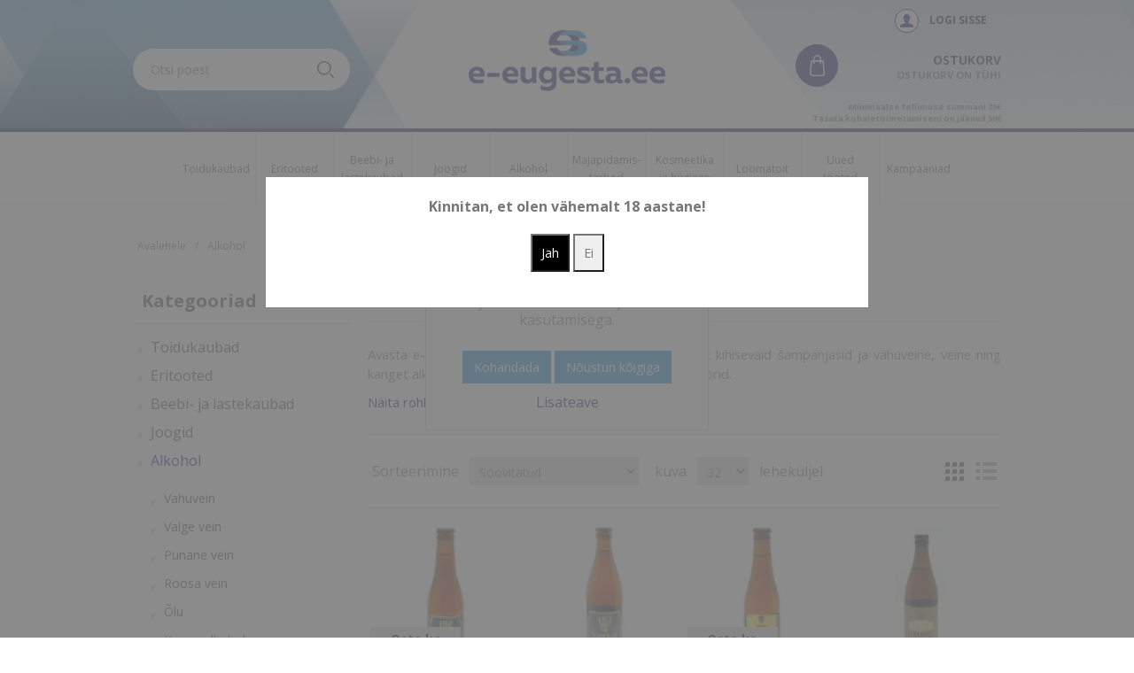

--- FILE ---
content_type: text/html; charset=utf-8
request_url: https://www.e-eugesta.ee/alkohol
body_size: 21034
content:
<!DOCTYPE html><html lang=et dir=ltr class=html-category-page><head><title>Lai valik alkoholi hea hinnaga | e-Eugesta.ee</title><meta charset=UTF-8><meta name=description content="e-Eugesta e-poes on lai valik hea hinnaga nii lahjat kui ka kanget alkoholi – vahuveinid, šampanjad, veinid, ginid, viskid, viinad, liköörid jpm. Osta juba täna!"><meta name=keywords content="Eugesta e-pood,Eugesta epood,Eugesta,e-Eugesta,Huggies,gluteenivaba,mähkmed,beebitoit,toidukaubad"><meta name=generator content=nopCommerce><meta name=viewport content="width=device-width, initial-scale=1"><link rel=stylesheet href="/css/Category.Head.styles.css?v=9Wp1MLGzUkuuOBV585DHtZjN0jU"><link rel=stylesheet href="https://fonts.googleapis.com/css2?family=Open+Sans:wght@400;600;700;800&amp;display=swap"><script>function gtag(){dataLayer.push(arguments)}window.dataLayer=window.dataLayer||[];gtag("consent","default",{ad_storage:"granted",ad_user_data:"granted",ad_personalization:"granted",analytics_storage:"granted"})</script><script async src="https://www.googletagmanager.com/gtag/js?id=G-Z74398WF1R"></script><script>function gtag(){dataLayer.push(arguments)}window.dataLayer=window.dataLayer||[];gtag("js",new Date);gtag("config","G-Z74398WF1R",{cookie_prefix:"nopstation"});gtag("config","G-Z74398WF1R")</script><meta name=facebook-domain-verification content=q02un85pmgztj726xgf1b8eeh5lwa6><script>function gtag(){dataLayer.push(arguments)}window.dataLayer=window.dataLayer||[];gtag("consent","default",{ad_storage:"denied",ad_user_data:"denied",ad_personalization:"denied",analytics_storage:"denied"})</script><script>(function(n,t,i,r,u){n[r]=n[r]||[];n[r].push({"gtm.start":(new Date).getTime(),event:"gtm.js"});var e=t.getElementsByTagName(i)[0],f=t.createElement(i),o=r!="dataLayer"?"&l="+r:"";f.async=!0;f.src="https://www.googletagmanager.com/gtm.js?id="+u+o;e.parentNode.insertBefore(f,e)})(window,document,"script","dataLayer","GTM-5GKS3BZ")</script><script>(function(n,t,i,r,u,f){n.hj=n.hj||function(){(n.hj.q=n.hj.q||[]).push(arguments)};n._hjSettings={hjid:2826912,hjsv:6};u=t.getElementsByTagName("head")[0];f=t.createElement("script");f.async=1;f.src=i+n._hjSettings.hjid+r+n._hjSettings.hjsv;u.appendChild(f)})(window,document,"https://static.hotjar.com/c/hotjar-",".js?sv=")</script><script>!function(n,t,i,r,u,f,e){n.fbq||(u=n.fbq=function(){u.callMethod?u.callMethod.apply(u,arguments):u.queue.push(arguments)},n._fbq||(n._fbq=u),u.push=u,u.loaded=!0,u.version="2.0",u.queue=[],f=t.createElement(i),f.async=!0,f.src=r,e=t.getElementsByTagName(i)[0],e.parentNode.insertBefore(f,e))}(window,document,"script","https://connect.facebook.net/en_US/fbevents.js");fbq("init","3089908537982857");fbq("track","PageView")</script><noscript><img height=1 width=1 style=display:none src="https://www.facebook.com/tr?id=3089908537982857&amp;ev=PageView&amp;noscript=1"></noscript><link rel=canonical href=https://www.e-eugesta.ee/alkohol><link rel="shortcut icon" href=/icons/icons_0/favicon.ico><body class=sub><noscript><iframe src="https://www.googletagmanager.com/ns.html?id=GTM-5GKS3BZ" height=0 width=0 style=display:none;visibility:hidden></iframe></noscript><input name=__RequestVerificationToken type=hidden value=CfDJ8FD3TmPo8-lEk3rSiL4O5jPN_QYUW3g-3f8DZpBc2b4XXHDSrnAkXwi2agyEb0DgOdxocR4EjQH34dT3eikEdamrVMDMAdJiZDJRWGCmSNj6QiqauAvFwG-Q7nMgsqnzNgJzHpy6-vFBtjtt320hC3E><div class=agreement-overlay><div class=agreement-overlay-inner><p class=agreement-overlay-header><div style=display:inline-block><div class=language-selector></div></div><div><b>Kinnitan, et olen vähemalt 18 aastane!</b></div><p class=agreement-overlay-buttons><input type=button class="button-1 yes" value=Jah onclick=agreementOverlay.acceptAgreement()> <input type=button class="button-1 no" value=Ei onclick=agreementOverlay.denyAgreement()><p class=agreement-overlay-footer></div></div><div class=ajax-loading-block-window style=display:none></div><div id=dialog-notifications-success title=teade style=display:none></div><div id=dialog-notifications-error title=viga style=display:none></div><div id=dialog-notifications-warning title=hoiatus style=display:none></div><div id=bar-notification class=bar-notification-container data-close=Sulge></div><!--[if lte IE 8]><div style=clear:both;height:59px;text-align:center;position:relative><a href=http://www.microsoft.com/windows/internet-explorer/default.aspx target=_blank> <img src=/Themes/DefaultCleanEE/Content/images/ie_warning.jpg height=42 width=820 alt="You are using an outdated browser. For a faster, safer browsing experience, upgrade for free today."> </a></div><![endif]--><div id=fixed-header><div id=fixed-container><div class=logodiv-fixed><a id=logo-fixed href="/" title=eugesta> </a></div><div class=catdiv-fixed><div class=fixed-ico><a id=mobile-menu-toggle-fixed><div class="ico-toggle-ico mobile-hdr-big-btn"></div></a></div><a id=showCategories href=javascript:fixedtoggle() class=show-cats>Kategooriad</a></div><div class=main-search-fixed><div class="search-box store-search-box"><form method=get id=small-search-box-form-2 action=/search><input type=text class=search-box-text id=small-searchterms-2 autocomplete=off name=q placeholder="Otsi poest" aria-label="Otsi poest"> <button type=submit class="button-1 search-box-button"></button></form></div></div><div class=cart-fixed><div class=fixed-ico><div class="ico-cart-two-ico red-circle-btn" style=cursor:pointer onclick="window.location=&#34;/cart&#34;"><span class="ico-cart-ico_quantity no_quantity"><span class=cart_mini_qty>0</span></span></div></div><div class=cart-right><div class=basket-text-wrapper style=cursor:pointer onclick="window.location=&#34;/cart&#34;"><div class="ico-cart-two-ico red-circle-btn"></div><span class=cart-title> Ostukorv <span class=empty-cart-text> <span>Ostukorv on tühi</span> </span> </span></div></div></div></div><div id=fixed-menu><div class=header-menu><ul class="top-menu notmobile"><li class="rootmenu topmenu-active"><a class=topmenu-active href=/toidukaubad> Toidukaubad </a><div class=sublist-toggle></div><ul class="sublist first-level mlv_0"><li class="rootmenu first-level"><a class=first-level href=/maiustused> Maiustused </a><ul class=ul-secound-level><li class="rootmenu secound-level"><a class=secound-level href=/sokolaadid> &#x160;okolaadid </a><li class="rootmenu secound-level"><a class=secound-level href=/kommikarbid> Kommikarbid </a><li class="rootmenu secound-level"><a class=secound-level href=/kommipakid> Kommipakid </a><li class="rootmenu secound-level"><a class=secound-level href=/kummikommid> Kummikommid </a><li class="rootmenu secound-level"><a class=secound-level href=/kupsised-ja-vahvlid> K&#xFC;psised ja vahvlid </a><li class="rootmenu secound-level"><a class=secound-level href=/muud-maiustused> Muud maiustused </a></ul><li class="rootmenu first-level"><a class=first-level href=/kuivained> Kuivained </a><ul class=ul-secound-level><li class="rootmenu secound-level"><a class=secound-level href=/pastatooted> Pastatooted </a></ul><li class="rootmenu first-level"><a class=first-level href=/kastmed-ja-ketsupid> Kastmed ja ket&#x161;upid </a><ul class=ul-secound-level></ul><li class="rootmenu first-level"><a class=first-level href=/snakid> Sn&#xE4;kid </a><ul class=ul-secound-level><li class="rootmenu secound-level"><a class=secound-level href=/kartulikropsud> Kartulikr&#xF5;psud </a><li class="rootmenu secound-level"><a class=secound-level href=/nakileivad> N&#xE4;kileivad </a><li class="rootmenu secound-level"><a class=secound-level href=/pahklid-ja-kuivatatud-puuviljad> P&#xE4;hklid ja kuivatatud puuviljad </a><li class="rootmenu secound-level"><a class=secound-level href=/muud-snakid> Muud sn&#xE4;kid </a></ul><li class="rootmenu first-level"><a class=first-level href=/hommikusoogid-ja-batoonid> Hommikus&#xF6;&#xF6;gid </a><ul class=ul-secound-level></ul><li class="rootmenu first-level"><a class=first-level href=/tortilla> Tortilla </a><ul class=ul-secound-level></ul><li class="rootmenu first-level"><a class=first-level href=/konservid> Konservid </a><ul class=ul-secound-level></ul><li class="rootmenu first-level"><a class=first-level href=/toiduolid> Toidu&#xF5;lid </a><ul class=ul-secound-level></ul><li class="rootmenu first-level"><a class=first-level href=/maitseained> Maitseained </a><ul class=ul-secound-level><li class="rootmenu secound-level"><a class=secound-level href=/maitseainesegud> Maitseainesegud </a></ul><li class="rootmenu first-level"><a class=first-level href=/kiirtoidud> Kiirtoidud </a><ul class=ul-secound-level><li class="rootmenu secound-level"><a class=secound-level href=/kiirnuudlid> Kiirnuudlid </a><li class="rootmenu secound-level"><a class=secound-level href=/kiirsupid> Kiirsupid </a><li class="rootmenu secound-level"><a class=secound-level href=/puljongid> Puljongid </a><li class="rootmenu secound-level"><a class=secound-level href=/kiirpudrud> Kiirpudrud </a></ul><li class="rootmenu first-level"><a class=first-level href=/piimatooted-2> Piimatooted </a><ul class=ul-secound-level><li class="rootmenu secound-level"><a class=secound-level href=/kondenspiim> Kondenspiim </a></ul></ul><li class="rootmenu topmenu-active"><a class=topmenu-active href=/eritooted> Eritooted </a><div class=sublist-toggle></div><ul class="sublist first-level mlv_1"><li class="rootmenu first-level"><a class=first-level href=/gluteenivaba> Gluteenivaba </a><ul class=ul-secound-level><li class="rootmenu secound-level"><a class=secound-level href=/gluteenivabad-leivad-ja-saiad> Gluteenivabad leivad ja saiad </a><li class="rootmenu secound-level"><a class=secound-level href=/gluteenivabad-tortillad> Gluteenivabad tortillad </a><li class="rootmenu secound-level"><a class=secound-level href=/gluteenivabad-kuklid> Gluteenivabad kuklid </a><li class="rootmenu secound-level"><a class=secound-level href=/gluteenivabad-nakileivad> Gluteenivabad n&#xE4;kileivad </a><li class="rootmenu secound-level"><a class=secound-level href=/gluteenivabad-soolased-snakid> Gluteenivabad soolased sn&#xE4;kid </a><li class="rootmenu secound-level"><a class=secound-level href=/gluteenivabad-magusad-snakid> Gluteenivabad magusad sn&#xE4;kid </a><li class="rootmenu secound-level"><a class=secound-level href=/gluteenivabad-kupsised-ja-vahvlid> Gluteenivabad k&#xFC;psised ja vahvlid </a><li class="rootmenu secound-level"><a class=secound-level href=/gluteenivaba-hommikusook> Gluteenivaba hommikus&#xF6;&#xF6;k </a><li class="rootmenu secound-level"><a class=secound-level href=/gluteenivabad-jahusegud> Gluteenivabad jahusegud </a><li class="rootmenu secound-level"><a class=secound-level href=/gluteenivaba-pasta> Gluteenivaba pasta </a></ul><li class="rootmenu first-level"><a class=first-level href=/taimsed-joogid-ja-koored> Taimsed joogid ja koored </a><ul class=ul-secound-level></ul></ul><li class="rootmenu topmenu-active"><a class=topmenu-active href=/beebi-ja-lastekaubad> Beebi- ja lastekaubad </a><div class=sublist-toggle></div><ul class="sublist first-level mlv_2"><li class="rootmenu first-level"><a class=first-level href=/semper-pudrusegud> Semper pudrusegud </a><ul class=ul-secound-level></ul><li class="rootmenu first-level"><a class=first-level href=/tuubi-ja-purgitoidud> Semper beebitoidud </a><ul class=ul-secound-level></ul><li class="rootmenu first-level"><a class=first-level href=/okosnakid> &#xD6;kosn&#xE4;kid </a><ul class=ul-secound-level></ul><li class="rootmenu first-level"><a class=first-level href=/mahkmed> M&#xE4;hkmed </a><ul class=ul-secound-level><li class="rootmenu secound-level"><a class=secound-level href=/puksmahkmed> Huggies ja Moomin p&#xFC;ksm&#xE4;hkmed </a><li class="rootmenu secound-level"><a class=secound-level href=/teipmahkmed> Huggies ja Moomin teipm&#xE4;hkmed </a><li class="rootmenu secound-level"><a class=secound-level href=/erimahkmed> Huggies ujumism&#xE4;hkmed </a><li class="rootmenu secound-level"><a class=secound-level href=/okomahkmed> &#xD6;kom&#xE4;hkmed </a></ul><li class="rootmenu first-level"><a class=first-level href=/laste-hugieenitarbed> Beebide ja laste h&#xFC;geenitarbed </a><ul class=ul-secound-level><li class="rootmenu secound-level"><a class=secound-level href=/kehahooldusvahendid> Kehahooldusvahendid </a><li class="rootmenu secound-level"><a class=secound-level href=/niisked-salvratikud> Niisked salvr&#xE4;tikud </a></ul></ul><li class="rootmenu topmenu-active"><a class=topmenu-active href=/joogid> Joogid </a><div class=sublist-toggle></div><ul class="sublist first-level mlv_3"><li class="rootmenu first-level"><a class=first-level href=/kohv-tee-ja-kakao> Kohv </a><ul class=ul-secound-level><li class="rootmenu secound-level"><a class=secound-level href=/kohv> Kohvioad </a><li class="rootmenu secound-level"><a class=secound-level href=/jahvatatud-kohv> Jahvatatud kohv </a><li class="rootmenu secound-level"><a class=secound-level href=/lahustuv-kohv> Lahustuv kohv </a></ul><li class="rootmenu first-level"><a class=first-level href=/kohvikapslid> Kohvikapslid </a><ul class=ul-secound-level><li class="rootmenu secound-level"><a class=secound-level href=/lavazza-blue-masina-kapslid> Lavazza BLUE masina kapslid </a><li class="rootmenu secound-level"><a class=secound-level href=/dolce-gusto-masina-kapslid> Dolce Gusto masina kapslid </a><li class="rootmenu secound-level"><a class=secound-level href=/a-modo-mio-masina-kapslid> A Modo Mio masina kapslid </a></ul><li class="rootmenu first-level"><a class=first-level href=/tee-2> Tee </a><ul class=ul-secound-level><li class="rootmenu secound-level"><a class=secound-level href=/must-tee> Must tee </a><li class="rootmenu secound-level"><a class=secound-level href=/marja-ja-taimetee> Marja- ja taimetee </a><li class="rootmenu secound-level"><a class=secound-level href=/valge-tee-ja-oolong> Valge tee ja oolong </a><li class="rootmenu secound-level"><a class=secound-level href=/roheline-tee> Roheline tee </a></ul><li class="rootmenu first-level"><a class=first-level href=/chai> Chai </a><ul class=ul-secound-level></ul><li class="rootmenu first-level"><a class=first-level href=/kakao> Kakao </a><ul class=ul-secound-level></ul><li class="rootmenu first-level"><a class=first-level href=/kulmad-kohvijoogid> K&#xFC;lmad kohvijoogid </a><ul class=ul-secound-level></ul><li class="rootmenu first-level"><a class=first-level href=/veed> Veed </a><ul class=ul-secound-level></ul><li class="rootmenu first-level"><a class=first-level href=/mahlad-nektarid-mahlajoogid> Mahlad, nektarid, mahlajoogid </a><ul class=ul-secound-level></ul><li class="rootmenu first-level"><a class=first-level href=/karastus-ja-energiajoogid> Karastusjoogid </a><ul class=ul-secound-level></ul><li class="rootmenu first-level"><a class=first-level href=/siirupid> Siirupid </a><ul class=ul-secound-level></ul><li class="rootmenu first-level"><a class=first-level href=/alkoholivabad-joogid> Alkoholivabad joogid </a><ul class=ul-secound-level></ul><li class="rootmenu first-level"><a class=first-level href=/kohvimasinad> Kohvimasinad </a><ul class=ul-secound-level><li class="rootmenu secound-level"><a class=secound-level href=/taisautomaatsed-masinad> T&#xE4;isautomaatsed masinad </a><li class="rootmenu secound-level"><a class=secound-level href=/kapselmasinad> Kapselmasinad </a><li class="rootmenu secound-level"><a class=secound-level href=/kohvimasinate-hooldusvahendid> Kohvimasinate hooldusvahendid </a></ul></ul><li class="rootmenu topmenu-active"><a class=topmenu-active href=/alkohol> Alkohol </a><div class=sublist-toggle></div><ul class="sublist first-level mlv_4"><li class="rootmenu first-level"><a class=first-level href=/vahuvein> Vahuvein </a><ul class=ul-secound-level></ul><li class="rootmenu first-level"><a class=first-level href=/valge-vein> Valge vein </a><ul class=ul-secound-level></ul><li class="rootmenu first-level"><a class=first-level href=/punane-vein> Punane vein </a><ul class=ul-secound-level></ul><li class="rootmenu first-level"><a class=first-level href=/roosa-vein> Roosa vein </a><ul class=ul-secound-level></ul><li class="rootmenu first-level"><a class=first-level href=/olu> &#xD5;lu </a><ul class=ul-secound-level></ul><li class="rootmenu first-level"><a class=first-level href=/kange-alkohol> Kange alkohol </a><ul class=ul-secound-level></ul></ul><li class="rootmenu topmenu-active"><a class=topmenu-active href=/majapidamistarbed> Majapidamis-tarbed </a><div class=sublist-toggle></div><ul class="sublist first-level mlv_5"><li class="rootmenu first-level"><a class=first-level href=/noudepesuvahendid> N&#xF5;udepesuvahendid </a><ul class=ul-secound-level><li class="rootmenu secound-level"><a class=secound-level href=/noudepesuvahendid-masinpesuks> N&#xF5;udepesuvahendid masinpesuks </a><li class="rootmenu secound-level"><a class=secound-level href=/noudepesumasina-soolad-ja-hooldusvahendid> N&#xF5;udepesumasina soolad ja hooldusvahendid </a><li class="rootmenu secound-level"><a class=secound-level href=/kasipesuvahendid> K&#xE4;sipesuvahendid </a></ul><li class="rootmenu first-level"><a class=first-level href=/pesupesemisvahendid> Pesupesemisvahendid </a><ul class=ul-secound-level><li class="rootmenu secound-level"><a class=secound-level href=/pesukapslid-ja-geelid> Pesukapslid ja pesugeelid </a><li class="rootmenu secound-level"><a class=secound-level href=/pesupulbrid> Pesupulbrid </a><li class="rootmenu secound-level"><a class=secound-level href=/pesuloputusvahendid> Pesuloputusvahendid </a><li class="rootmenu secound-level"><a class=secound-level href=/plekieemaldusvahendid-ja-valgendajad> Plekieemaldajad ja valgendajad </a><li class="rootmenu secound-level"><a class=secound-level href=/varvipuudjad> V&#xE4;rvip&#xFC;&#xFC;djad </a><li class="rootmenu secound-level"><a class=secound-level href=/pesumasina-hooldusvahendid> Pesumasina puhastusvahendid </a></ul><li class="rootmenu first-level"><a class=first-level href=/jalanoude-hooldus> Jalan&#xF5;ude hooldus </a><ul class=ul-secound-level><li class="rootmenu secound-level"><a class=secound-level href=/hooldusvahendid> Hooldusvahendid </a><li class="rootmenu secound-level"><a class=secound-level href=/sisetallad> Sisetallad </a></ul><li class="rootmenu first-level"><a class=first-level href=/puhastus-ja-koristusvahendid> Puhastus- ja koristusvahendid </a><ul class=ul-secound-level></ul><li class="rootmenu first-level"><a class=first-level href=/klaasipuhastusvahend> Klaasipuhastusvahend </a><ul class=ul-secound-level></ul><li class="rootmenu first-level"><a class=first-level href=/wc-puhastusvahendid-ja-varskendajad> WC puhastusvahendid ja WC v&#xE4;rskendajad </a><ul class=ul-secound-level></ul><li class="rootmenu first-level"><a class=first-level href=/ohuvarskendajad> &#xD5;huv&#xE4;rskendajad </a><ul class=ul-secound-level></ul><li class="rootmenu first-level"><a class=first-level href=/majapidamispaberid-ja-pabertaskuratikud> Majapidamispaberid ja pabertaskur&#xE4;tikud </a><ul class=ul-secound-level></ul><li class="rootmenu first-level"><a class=first-level href=/tualettpaberid> Tualettpaberid </a><ul class=ul-secound-level></ul><li class="rootmenu first-level"><a class=first-level href=/kuunlad-ja-suutevahendid> K&#xFC;&#xFC;nlad ja s&#xFC;&#xFC;tevahendid </a><ul class=ul-secound-level></ul><li class="rootmenu first-level"><a class=first-level href=/kontori-ja-koolitarbed> Kontori- ja koolitarbed </a><ul class=ul-secound-level></ul><li class="rootmenu first-level"><a class=first-level href=/konekaardid> K&#xF5;nekaardid </a><ul class=ul-secound-level></ul></ul><li class="rootmenu topmenu-active"><a class=topmenu-active href=/kosmeetika-ja-hugieen> Kosmeetika ja h&#xFC;gieen </a><div class=sublist-toggle></div><ul class="sublist first-level mlv_6"><li class="rootmenu first-level"><a class=first-level href=/juuksehooldustooted> Juuksehooldustooted </a><ul class=ul-secound-level><li class="rootmenu secound-level"><a class=secound-level href=/sampoonid-ja-kuivsampoonid> &#x160;ampoonid ja kuiv&#x161;ampoonid </a><li class="rootmenu secound-level"><a class=secound-level href=/juuksepalsamid> Juuksepalsamid </a><li class="rootmenu secound-level"><a class=secound-level href=/juukseviimistlustooted> Juukseviimistlustooted </a><li class="rootmenu secound-level"><a class=secound-level href=/maskid-seerumid-ja-olid> Maskid, seerumid ja &#xF5;lid </a><li class="rootmenu secound-level"><a class=secound-level href=/juuksevarvid-ja-toonijad> Juuksev&#xE4;rvid ja -toonijad </a><li class="rootmenu secound-level"><a class=secound-level href=/juuksehooldus> Juuksehooldus </a></ul><li class="rootmenu first-level"><a class=first-level href=/kehahooldustooted> Kehahooldustooted </a><ul class=ul-secound-level><li class="rootmenu secound-level"><a class=secound-level href=/dusigeelid> Du&#x161;igeelid </a><li class="rootmenu secound-level"><a class=secound-level href=/ihupiimad-ja-kehakoorijad> Ihupiimad ja kehakoorijad </a><li class="rootmenu secound-level"><a class=secound-level href=/katekreemid> K&#xE4;tekreemid </a><li class="rootmenu secound-level"><a class=secound-level href=/kuune-ja-jalahooldus> K&#xFC;&#xFC;ne- ja jalahooldus </a><li class="rootmenu secound-level"><a class=secound-level href=/tuki-ja-vedelseebid> T&#xFC;ki- ja vedelseebid </a></ul><li class="rootmenu first-level"><a class=first-level href=/suuhugieen> Suuh&#xFC;gieen </a><ul class=ul-secound-level><li class="rootmenu secound-level"><a class=secound-level href=/hambapastad> Hambapastad </a><li class="rootmenu secound-level"><a class=secound-level href=/hambaharjad> Hambaharjad </a><li class="rootmenu secound-level"><a class=secound-level href=/laste-hambapastad-ja-harjad> Laste hambapastad ja -harjad </a><li class="rootmenu secound-level"><a class=secound-level href=/hambaniidid-ja-hambatikud> Hambaniidid ja hambatikud </a><li class="rootmenu secound-level"><a class=secound-level href=/suuveed> Suuveed </a><li class="rootmenu secound-level"><a class=secound-level href=/hambaproteeside-hooldusvahendid> Hambaproteeside hooldusvahendid </a></ul><li class="rootmenu first-level"><a class=first-level href=/intiimhugieeni-vahendid> Intiimh&#xFC;gieeni vahendid </a><ul class=ul-secound-level><li class="rootmenu secound-level"><a class=secound-level href=/pesukaitsmed> Pesukaitsmed </a><li class="rootmenu secound-level"><a class=secound-level href=/hugieenisidemed> H&#xFC;gieenisidemed </a><li class="rootmenu secound-level"><a class=secound-level href=/tampoonid> Tampoonid </a><li class="rootmenu secound-level"><a class=secound-level href=/menstruatsiooniaegne-aluspesu> Menstruatsiooniaegne aluspesu </a></ul><li class="rootmenu first-level"><a class=first-level href=/naohooldustooted> N&#xE4;ohooldustooted </a><ul class=ul-secound-level></ul><li class="rootmenu first-level"><a class=first-level href=/deodorandid-ja-lohnad> Deodorandid ja l&#xF5;hnad </a><ul class=ul-secound-level><li class="rootmenu secound-level"><a class=secound-level href=/naiste-deodorandid> Naiste deodorandid </a><li class="rootmenu secound-level"><a class=secound-level href=/meeste-deodorandid-ja-lohnad> Meeste deodorandid ja l&#xF5;hnad </a></ul><li class="rootmenu first-level"><a class=first-level href=/raseerimisvahendid> Raseerimisvahendid </a><ul class=ul-secound-level><li class="rootmenu secound-level"><a class=secound-level href=/raseerijad-naistele> Raseerijad naistele </a><li class="rootmenu secound-level"><a class=secound-level href=/raseerijad-meestele> Raseerijad meestele </a><li class="rootmenu secound-level"><a class=secound-level href=/raseerimisgeelid-ja-vahud> Raseerimisgeelid ja -vahud </a><li class="rootmenu secound-level"><a class=secound-level href=/raseerimisjargsed-hooldustooted> Raseerimisj&#xE4;rgsed hooldustooted </a><li class="rootmenu secound-level"><a class=secound-level href=/muud-raseerimistooted> Muud raseerimistooted </a><li class="rootmenu secound-level"><a class=secound-level href=/nao-ja-kehahooldus> N&#xE4;o- ja kehahooldus </a></ul><li class="rootmenu first-level"><a class=first-level href=/apteegikaubad> Apteegikaubad </a><ul class=ul-secound-level><li class="rootmenu secound-level"><a class=secound-level href=/kondoomid-ja-libestid> Kondoomid ja libestid </a><li class="rootmenu secound-level"><a class=secound-level href=/desinfitseerimisvahendid-ja-maskid> Desinfitseerimisvahendid ja maskid </a><li class="rootmenu secound-level"><a class=secound-level href=/meditsiinilised-tooted> Meditsiinilised tooted </a></ul></ul><li class="rootmenu topmenu-active"><a class=topmenu-active href=/loomatoit> Loomatoit </a><div class=sublist-toggle></div><ul class="sublist first-level mlv_7"><li class="rootmenu first-level"><a class=first-level href=/kassitoit> Kassitoit </a><ul class=ul-secound-level><li class="rootmenu secound-level"><a class=secound-level href=/gourmet-perle-kiisueined> GOURMET Perle kiisueined </a><li class="rootmenu secound-level"><a class=secound-level href=/gourmet-gold-kassikonservid> GOURMET Gold kassikonservid </a><li class="rootmenu secound-level"><a class=secound-level href=/felix-kiisueined> FELIX kiisueined </a><li class="rootmenu secound-level"><a class=secound-level href=/felix-kassimaiused> FELIX kassimaiused </a><li class="rootmenu secound-level"><a class=secound-level href=/purina-one-kuivtoit> PURINA ONE kuivtoit </a><li class="rootmenu secound-level"><a class=secound-level href=/purina-one-kiisueined> PURINA ONE kiisueined </a><li class="rootmenu secound-level"><a class=secound-level href=/friskies-kiisueined> FRISKIES kiisueined </a><li class="rootmenu secound-level"><a class=secound-level href=/friskies-kuiv-kassitoit> FRISKIES kuiv kassitoit </a></ul><li class="rootmenu first-level"><a class=first-level href=/koeratoit> Koeratoit </a><ul class=ul-secound-level><li class="rootmenu secound-level"><a class=secound-level href=/koerte-kuivtoit> Koerte kuivtoit </a><li class="rootmenu secound-level"><a class=secound-level href=/koeraeined> Koeraeined </a><li class="rootmenu secound-level"><a class=secound-level href=/maiused-koertele> Maiused koertele </a></ul><li class="rootmenu first-level"><a class=first-level href=/linnutoit> Linnutoit </a><ul class=ul-secound-level></ul></ul><li class="rootmenu topmenu-active"><a class=topmenu-active href=/uuedtooted> Uued tooted </a><li class="rootmenu topmenu-active"><a class=topmenu-active href=/kampaaniad> Kampaaniad </a><div class=sublist-toggle></div><ul class="sublist first-level mlv_9"><li class="rootmenu first-level"><a class=first-level href=/kampaaniatooted> Kampaaniatooted </a><ul class=ul-secound-level></ul><li class="rootmenu first-level"><a class=first-level href=/lopumuugi-tooted> L&#xF5;pum&#xFC;&#xFC;gi tooted </a><ul class=ul-secound-level></ul><li class="rootmenu first-level"><a class=first-level href=/parim-enne> Parim enne </a><ul class=ul-secound-level></ul></ul></ul><div class=menu-toggle></div><ul class="top-menu mobile"><li><a href=/toidukaubad> Toidukaubad </a><div class=sublist-toggle></div><ul class="sublist first-level"><li><a href=/maiustused> Maiustused </a><div class=sublist-toggle></div><ul class=sublist><li><a href=/sokolaadid> &#x160;okolaadid </a><li><a href=/kommikarbid> Kommikarbid </a><li><a href=/kommipakid> Kommipakid </a><li><a href=/kummikommid> Kummikommid </a><li><a href=/kupsised-ja-vahvlid> K&#xFC;psised ja vahvlid </a><li><a href=/muud-maiustused> Muud maiustused </a></ul><li><a href=/kuivained> Kuivained </a><div class=sublist-toggle></div><ul class=sublist><li><a href=/pastatooted> Pastatooted </a></ul><li><a href=/kastmed-ja-ketsupid> Kastmed ja ket&#x161;upid </a><li><a href=/snakid> Sn&#xE4;kid </a><div class=sublist-toggle></div><ul class=sublist><li><a href=/kartulikropsud> Kartulikr&#xF5;psud </a><li><a href=/nakileivad> N&#xE4;kileivad </a><li><a href=/pahklid-ja-kuivatatud-puuviljad> P&#xE4;hklid ja kuivatatud puuviljad </a><li><a href=/muud-snakid> Muud sn&#xE4;kid </a></ul><li><a href=/hommikusoogid-ja-batoonid> Hommikus&#xF6;&#xF6;gid </a><li><a href=/tortilla> Tortilla </a><li><a href=/konservid> Konservid </a><li><a href=/toiduolid> Toidu&#xF5;lid </a><li><a href=/maitseained> Maitseained </a><div class=sublist-toggle></div><ul class=sublist><li><a href=/maitseainesegud> Maitseainesegud </a></ul><li><a href=/kiirtoidud> Kiirtoidud </a><div class=sublist-toggle></div><ul class=sublist><li><a href=/kiirnuudlid> Kiirnuudlid </a><li><a href=/kiirsupid> Kiirsupid </a><li><a href=/puljongid> Puljongid </a><li><a href=/kiirpudrud> Kiirpudrud </a></ul><li><a href=/piimatooted-2> Piimatooted </a><div class=sublist-toggle></div><ul class=sublist><li><a href=/kondenspiim> Kondenspiim </a></ul></ul><li><a href=/eritooted> Eritooted </a><div class=sublist-toggle></div><ul class="sublist first-level"><li><a href=/gluteenivaba> Gluteenivaba </a><div class=sublist-toggle></div><ul class=sublist><li><a href=/gluteenivabad-leivad-ja-saiad> Gluteenivabad leivad ja saiad </a><li><a href=/gluteenivabad-tortillad> Gluteenivabad tortillad </a><li><a href=/gluteenivabad-kuklid> Gluteenivabad kuklid </a><li><a href=/gluteenivabad-nakileivad> Gluteenivabad n&#xE4;kileivad </a><li><a href=/gluteenivabad-soolased-snakid> Gluteenivabad soolased sn&#xE4;kid </a><li><a href=/gluteenivabad-magusad-snakid> Gluteenivabad magusad sn&#xE4;kid </a><li><a href=/gluteenivabad-kupsised-ja-vahvlid> Gluteenivabad k&#xFC;psised ja vahvlid </a><li><a href=/gluteenivaba-hommikusook> Gluteenivaba hommikus&#xF6;&#xF6;k </a><li><a href=/gluteenivabad-jahusegud> Gluteenivabad jahusegud </a><li><a href=/gluteenivaba-pasta> Gluteenivaba pasta </a></ul><li><a href=/taimsed-joogid-ja-koored> Taimsed joogid ja koored </a></ul><li><a href=/beebi-ja-lastekaubad> Beebi- ja lastekaubad </a><div class=sublist-toggle></div><ul class="sublist first-level"><li><a href=/semper-pudrusegud> Semper pudrusegud </a><li><a href=/tuubi-ja-purgitoidud> Semper beebitoidud </a><li><a href=/okosnakid> &#xD6;kosn&#xE4;kid </a><li><a href=/mahkmed> M&#xE4;hkmed </a><div class=sublist-toggle></div><ul class=sublist><li><a href=/puksmahkmed> Huggies ja Moomin p&#xFC;ksm&#xE4;hkmed </a><li><a href=/teipmahkmed> Huggies ja Moomin teipm&#xE4;hkmed </a><li><a href=/erimahkmed> Huggies ujumism&#xE4;hkmed </a><li><a href=/okomahkmed> &#xD6;kom&#xE4;hkmed </a></ul><li><a href=/laste-hugieenitarbed> Beebide ja laste h&#xFC;geenitarbed </a><div class=sublist-toggle></div><ul class=sublist><li><a href=/kehahooldusvahendid> Kehahooldusvahendid </a><li><a href=/niisked-salvratikud> Niisked salvr&#xE4;tikud </a></ul></ul><li><a href=/joogid> Joogid </a><div class=sublist-toggle></div><ul class="sublist first-level"><li><a href=/kohv-tee-ja-kakao> Kohv </a><div class=sublist-toggle></div><ul class=sublist><li><a href=/kohv> Kohvioad </a><li><a href=/jahvatatud-kohv> Jahvatatud kohv </a><li><a href=/lahustuv-kohv> Lahustuv kohv </a></ul><li><a href=/kohvikapslid> Kohvikapslid </a><div class=sublist-toggle></div><ul class=sublist><li><a href=/lavazza-blue-masina-kapslid> Lavazza BLUE masina kapslid </a><li><a href=/dolce-gusto-masina-kapslid> Dolce Gusto masina kapslid </a><li><a href=/a-modo-mio-masina-kapslid> A Modo Mio masina kapslid </a></ul><li><a href=/tee-2> Tee </a><div class=sublist-toggle></div><ul class=sublist><li><a href=/must-tee> Must tee </a><li><a href=/marja-ja-taimetee> Marja- ja taimetee </a><li><a href=/valge-tee-ja-oolong> Valge tee ja oolong </a><li><a href=/roheline-tee> Roheline tee </a></ul><li><a href=/chai> Chai </a><li><a href=/kakao> Kakao </a><li><a href=/kulmad-kohvijoogid> K&#xFC;lmad kohvijoogid </a><li><a href=/veed> Veed </a><li><a href=/mahlad-nektarid-mahlajoogid> Mahlad, nektarid, mahlajoogid </a><li><a href=/karastus-ja-energiajoogid> Karastusjoogid </a><li><a href=/siirupid> Siirupid </a><li><a href=/alkoholivabad-joogid> Alkoholivabad joogid </a><li><a href=/kohvimasinad> Kohvimasinad </a><div class=sublist-toggle></div><ul class=sublist><li><a href=/taisautomaatsed-masinad> T&#xE4;isautomaatsed masinad </a><li><a href=/kapselmasinad> Kapselmasinad </a><li><a href=/kohvimasinate-hooldusvahendid> Kohvimasinate hooldusvahendid </a></ul></ul><li><a href=/alkohol> Alkohol </a><div class=sublist-toggle></div><ul class="sublist first-level"><li><a href=/vahuvein> Vahuvein </a><li><a href=/valge-vein> Valge vein </a><li><a href=/punane-vein> Punane vein </a><li><a href=/roosa-vein> Roosa vein </a><li><a href=/olu> &#xD5;lu </a><li><a href=/kange-alkohol> Kange alkohol </a></ul><li><a href=/majapidamistarbed> Majapidamistarbed </a><div class=sublist-toggle></div><ul class="sublist first-level"><li><a href=/noudepesuvahendid> N&#xF5;udepesuvahendid </a><div class=sublist-toggle></div><ul class=sublist><li><a href=/noudepesuvahendid-masinpesuks> N&#xF5;udepesuvahendid masinpesuks </a><li><a href=/noudepesumasina-soolad-ja-hooldusvahendid> N&#xF5;udepesumasina soolad ja hooldusvahendid </a><li><a href=/kasipesuvahendid> K&#xE4;sipesuvahendid </a></ul><li><a href=/pesupesemisvahendid> Pesupesemisvahendid </a><div class=sublist-toggle></div><ul class=sublist><li><a href=/pesukapslid-ja-geelid> Pesukapslid ja pesugeelid </a><li><a href=/pesupulbrid> Pesupulbrid </a><li><a href=/pesuloputusvahendid> Pesuloputusvahendid </a><li><a href=/plekieemaldusvahendid-ja-valgendajad> Plekieemaldajad ja valgendajad </a><li><a href=/varvipuudjad> V&#xE4;rvip&#xFC;&#xFC;djad </a><li><a href=/pesumasina-hooldusvahendid> Pesumasina puhastusvahendid </a></ul><li><a href=/jalanoude-hooldus> Jalan&#xF5;ude hooldus </a><div class=sublist-toggle></div><ul class=sublist><li><a href=/hooldusvahendid> Hooldusvahendid </a><li><a href=/sisetallad> Sisetallad </a></ul><li><a href=/puhastus-ja-koristusvahendid> Puhastus- ja koristusvahendid </a><li><a href=/klaasipuhastusvahend> Klaasipuhastusvahend </a><li><a href=/wc-puhastusvahendid-ja-varskendajad> WC puhastusvahendid ja WC v&#xE4;rskendajad </a><li><a href=/ohuvarskendajad> &#xD5;huv&#xE4;rskendajad </a><li><a href=/majapidamispaberid-ja-pabertaskuratikud> Majapidamispaberid ja pabertaskur&#xE4;tikud </a><li><a href=/tualettpaberid> Tualettpaberid </a><li><a href=/kuunlad-ja-suutevahendid> K&#xFC;&#xFC;nlad ja s&#xFC;&#xFC;tevahendid </a><li><a href=/kontori-ja-koolitarbed> Kontori- ja koolitarbed </a><li><a href=/konekaardid> K&#xF5;nekaardid </a></ul><li><a href=/kosmeetika-ja-hugieen> Kosmeetika ja h&#xFC;gieen </a><div class=sublist-toggle></div><ul class="sublist first-level"><li><a href=/juuksehooldustooted> Juuksehooldustooted </a><div class=sublist-toggle></div><ul class=sublist><li><a href=/sampoonid-ja-kuivsampoonid> &#x160;ampoonid ja kuiv&#x161;ampoonid </a><li><a href=/juuksepalsamid> Juuksepalsamid </a><li><a href=/juukseviimistlustooted> Juukseviimistlustooted </a><li><a href=/maskid-seerumid-ja-olid> Maskid, seerumid ja &#xF5;lid </a><li><a href=/juuksevarvid-ja-toonijad> Juuksev&#xE4;rvid ja -toonijad </a><li><a href=/juuksehooldus> Juuksehooldus </a></ul><li><a href=/kehahooldustooted> Kehahooldustooted </a><div class=sublist-toggle></div><ul class=sublist><li><a href=/dusigeelid> Du&#x161;igeelid </a><li><a href=/ihupiimad-ja-kehakoorijad> Ihupiimad ja kehakoorijad </a><li><a href=/katekreemid> K&#xE4;tekreemid </a><li><a href=/kuune-ja-jalahooldus> K&#xFC;&#xFC;ne- ja jalahooldus </a><li><a href=/tuki-ja-vedelseebid> T&#xFC;ki- ja vedelseebid </a></ul><li><a href=/suuhugieen> Suuh&#xFC;gieen </a><div class=sublist-toggle></div><ul class=sublist><li><a href=/hambapastad> Hambapastad </a><li><a href=/hambaharjad> Hambaharjad </a><li><a href=/laste-hambapastad-ja-harjad> Laste hambapastad ja -harjad </a><li><a href=/hambaniidid-ja-hambatikud> Hambaniidid ja hambatikud </a><li><a href=/suuveed> Suuveed </a><li><a href=/hambaproteeside-hooldusvahendid> Hambaproteeside hooldusvahendid </a></ul><li><a href=/intiimhugieeni-vahendid> Intiimh&#xFC;gieeni vahendid </a><div class=sublist-toggle></div><ul class=sublist><li><a href=/pesukaitsmed> Pesukaitsmed </a><li><a href=/hugieenisidemed> H&#xFC;gieenisidemed </a><li><a href=/tampoonid> Tampoonid </a><li><a href=/menstruatsiooniaegne-aluspesu> Menstruatsiooniaegne aluspesu </a></ul><li><a href=/naohooldustooted> N&#xE4;ohooldustooted </a><li><a href=/deodorandid-ja-lohnad> Deodorandid ja l&#xF5;hnad </a><div class=sublist-toggle></div><ul class=sublist><li><a href=/naiste-deodorandid> Naiste deodorandid </a><li><a href=/meeste-deodorandid-ja-lohnad> Meeste deodorandid ja l&#xF5;hnad </a></ul><li><a href=/raseerimisvahendid> Raseerimisvahendid </a><div class=sublist-toggle></div><ul class=sublist><li><a href=/raseerijad-naistele> Raseerijad naistele </a><li><a href=/raseerijad-meestele> Raseerijad meestele </a><li><a href=/raseerimisgeelid-ja-vahud> Raseerimisgeelid ja -vahud </a><li><a href=/raseerimisjargsed-hooldustooted> Raseerimisj&#xE4;rgsed hooldustooted </a><li><a href=/muud-raseerimistooted> Muud raseerimistooted </a><li><a href=/nao-ja-kehahooldus> N&#xE4;o- ja kehahooldus </a></ul><li><a href=/apteegikaubad> Apteegikaubad </a><div class=sublist-toggle></div><ul class=sublist><li><a href=/kondoomid-ja-libestid> Kondoomid ja libestid </a><li><a href=/desinfitseerimisvahendid-ja-maskid> Desinfitseerimisvahendid ja maskid </a><li><a href=/meditsiinilised-tooted> Meditsiinilised tooted </a></ul></ul><li><a href=/loomatoit> Loomatoit </a><div class=sublist-toggle></div><ul class="sublist first-level"><li><a href=/kassitoit> Kassitoit </a><div class=sublist-toggle></div><ul class=sublist><li><a href=/gourmet-perle-kiisueined> GOURMET Perle kiisueined </a><li><a href=/gourmet-gold-kassikonservid> GOURMET Gold kassikonservid </a><li><a href=/felix-kiisueined> FELIX kiisueined </a><li><a href=/felix-kassimaiused> FELIX kassimaiused </a><li><a href=/purina-one-kuivtoit> PURINA ONE kuivtoit </a><li><a href=/purina-one-kiisueined> PURINA ONE kiisueined </a><li><a href=/friskies-kiisueined> FRISKIES kiisueined </a><li><a href=/friskies-kuiv-kassitoit> FRISKIES kuiv kassitoit </a></ul><li><a href=/koeratoit> Koeratoit </a><div class=sublist-toggle></div><ul class=sublist><li><a href=/koerte-kuivtoit> Koerte kuivtoit </a><li><a href=/koeraeined> Koeraeined </a><li><a href=/maiused-koertele> Maiused koertele </a></ul><li><a href=/linnutoit> Linnutoit </a></ul><li><a href=/uuedtooted> Uued tooted </a><li><a href=/kampaaniad> Kampaaniad </a><div class=sublist-toggle></div><ul class="sublist first-level"><li><a href=/kampaaniatooted> Kampaaniatooted </a><li><a href=/lopumuugi-tooted> L&#xF5;pum&#xFC;&#xFC;gi tooted </a><li><a href=/parim-enne> Parim enne </a></ul></ul></div></div></div><div id=awholder class=awholder_sub><div class=master-wrapper-page><div id=header class="header header_sub"><div class=header_holder></div><div class=header-upper><div class=header-selectors-wrapper></div><div class=header-links-wrapper><div class=header-links><ul class=hader-ul><li><a id=ico-login-two href="/login?returnUrl=%2Falkohol"><div class=ico-login-pc id=login-pc></div>Logi sisse </a><li id=topcartlink><a href=/cart class=ico-cart> <span class=cart-label id=cart-pc>Ostukorv</span> <span class=cart-qty></span> </a></ul></div><div id=flyout-cart class="flyout-cart cart_sub"><div class=mini-shopping-cart><div class=count>Sa ei ole lisanud tooteid oma ostukorvi.</div></div></div></div></div><div class=mobile-nav><a href="tel:+372 658 8808" id=ico-phone-two> <span class="ico-phone-ico mobile-hdr-small-btn"></span> </a> <a href=/cart id=ico-cart-two> <span class="ico-cart-ico mobile-hdr-big-btn"></span> <span class="ico-cart-ico_quantity no_quantity"><span class=cart_mini_qty>0</span></span> </a> <a href="/login?returnUrl=%2Falkohol" id=mobile-login><div class="ico-login-ico mobile-hdr-small-btn"></div></a> <a id=mobile-menu-toggle><div class="ico-toggle-ico mobile-hdr-big-btn"></div></a></div><div class="header-lower header-lower_sub"><div class="search-box store-search-box"><form method=get id=small-search-box-form-1 action=/search><input type=text class=search-box-text id=small-searchterms-1 autocomplete=off name=q placeholder="Otsi poest" aria-label="Otsi poest"> <button type=submit class="button-1 search-box-button"></button></form></div><div class="header-logo header_logo_sub"><a href="/"> <img alt=www.e-eugesta.ee src="https://www.e-eugesta.ee/images/thumbs/0085072_e-eugesta ee.png"> </a></div><div class=cart-right><div class=basket-text-wrapper style=cursor:pointer onclick="window.location=&#34;/cart&#34;"><div class="ico-cart-two-ico red-circle-btn"></div><span class=cart-title> Ostukorv <span class=empty-cart-text> <span>Ostukorv on tühi</span> </span> </span></div></div></div><div id=something><div id=min-purchase-text><div id=minOrderText>Minimaalse tellimuse summani 25€</div><div id=freeShippingText>Tasuta kohaletoimetamiseni on jäänud 50€</div></div></div></div><div class=header-menu><ul class="top-menu notmobile"><li class="rootmenu topmenu-active"><a class=topmenu-active href=/toidukaubad> Toidukaubad </a><div class=sublist-toggle></div><ul class="sublist first-level mlv_0"><li class="rootmenu first-level"><a class=first-level href=/maiustused> Maiustused </a><ul class=ul-secound-level><li class="rootmenu secound-level"><a class=secound-level href=/sokolaadid> &#x160;okolaadid </a><li class="rootmenu secound-level"><a class=secound-level href=/kommikarbid> Kommikarbid </a><li class="rootmenu secound-level"><a class=secound-level href=/kommipakid> Kommipakid </a><li class="rootmenu secound-level"><a class=secound-level href=/kummikommid> Kummikommid </a><li class="rootmenu secound-level"><a class=secound-level href=/kupsised-ja-vahvlid> K&#xFC;psised ja vahvlid </a><li class="rootmenu secound-level"><a class=secound-level href=/muud-maiustused> Muud maiustused </a></ul><li class="rootmenu first-level"><a class=first-level href=/kuivained> Kuivained </a><ul class=ul-secound-level><li class="rootmenu secound-level"><a class=secound-level href=/pastatooted> Pastatooted </a></ul><li class="rootmenu first-level"><a class=first-level href=/kastmed-ja-ketsupid> Kastmed ja ket&#x161;upid </a><ul class=ul-secound-level></ul><li class="rootmenu first-level"><a class=first-level href=/snakid> Sn&#xE4;kid </a><ul class=ul-secound-level><li class="rootmenu secound-level"><a class=secound-level href=/kartulikropsud> Kartulikr&#xF5;psud </a><li class="rootmenu secound-level"><a class=secound-level href=/nakileivad> N&#xE4;kileivad </a><li class="rootmenu secound-level"><a class=secound-level href=/pahklid-ja-kuivatatud-puuviljad> P&#xE4;hklid ja kuivatatud puuviljad </a><li class="rootmenu secound-level"><a class=secound-level href=/muud-snakid> Muud sn&#xE4;kid </a></ul><li class="rootmenu first-level"><a class=first-level href=/hommikusoogid-ja-batoonid> Hommikus&#xF6;&#xF6;gid </a><ul class=ul-secound-level></ul><li class="rootmenu first-level"><a class=first-level href=/tortilla> Tortilla </a><ul class=ul-secound-level></ul><li class="rootmenu first-level"><a class=first-level href=/konservid> Konservid </a><ul class=ul-secound-level></ul><li class="rootmenu first-level"><a class=first-level href=/toiduolid> Toidu&#xF5;lid </a><ul class=ul-secound-level></ul><li class="rootmenu first-level"><a class=first-level href=/maitseained> Maitseained </a><ul class=ul-secound-level><li class="rootmenu secound-level"><a class=secound-level href=/maitseainesegud> Maitseainesegud </a></ul><li class="rootmenu first-level"><a class=first-level href=/kiirtoidud> Kiirtoidud </a><ul class=ul-secound-level><li class="rootmenu secound-level"><a class=secound-level href=/kiirnuudlid> Kiirnuudlid </a><li class="rootmenu secound-level"><a class=secound-level href=/kiirsupid> Kiirsupid </a><li class="rootmenu secound-level"><a class=secound-level href=/puljongid> Puljongid </a><li class="rootmenu secound-level"><a class=secound-level href=/kiirpudrud> Kiirpudrud </a></ul><li class="rootmenu first-level"><a class=first-level href=/piimatooted-2> Piimatooted </a><ul class=ul-secound-level><li class="rootmenu secound-level"><a class=secound-level href=/kondenspiim> Kondenspiim </a></ul></ul><li class="rootmenu topmenu-active"><a class=topmenu-active href=/eritooted> Eritooted </a><div class=sublist-toggle></div><ul class="sublist first-level mlv_1"><li class="rootmenu first-level"><a class=first-level href=/gluteenivaba> Gluteenivaba </a><ul class=ul-secound-level><li class="rootmenu secound-level"><a class=secound-level href=/gluteenivabad-leivad-ja-saiad> Gluteenivabad leivad ja saiad </a><li class="rootmenu secound-level"><a class=secound-level href=/gluteenivabad-tortillad> Gluteenivabad tortillad </a><li class="rootmenu secound-level"><a class=secound-level href=/gluteenivabad-kuklid> Gluteenivabad kuklid </a><li class="rootmenu secound-level"><a class=secound-level href=/gluteenivabad-nakileivad> Gluteenivabad n&#xE4;kileivad </a><li class="rootmenu secound-level"><a class=secound-level href=/gluteenivabad-soolased-snakid> Gluteenivabad soolased sn&#xE4;kid </a><li class="rootmenu secound-level"><a class=secound-level href=/gluteenivabad-magusad-snakid> Gluteenivabad magusad sn&#xE4;kid </a><li class="rootmenu secound-level"><a class=secound-level href=/gluteenivabad-kupsised-ja-vahvlid> Gluteenivabad k&#xFC;psised ja vahvlid </a><li class="rootmenu secound-level"><a class=secound-level href=/gluteenivaba-hommikusook> Gluteenivaba hommikus&#xF6;&#xF6;k </a><li class="rootmenu secound-level"><a class=secound-level href=/gluteenivabad-jahusegud> Gluteenivabad jahusegud </a><li class="rootmenu secound-level"><a class=secound-level href=/gluteenivaba-pasta> Gluteenivaba pasta </a></ul><li class="rootmenu first-level"><a class=first-level href=/taimsed-joogid-ja-koored> Taimsed joogid ja koored </a><ul class=ul-secound-level></ul></ul><li class="rootmenu topmenu-active"><a class=topmenu-active href=/beebi-ja-lastekaubad> Beebi- ja lastekaubad </a><div class=sublist-toggle></div><ul class="sublist first-level mlv_2"><li class="rootmenu first-level"><a class=first-level href=/semper-pudrusegud> Semper pudrusegud </a><ul class=ul-secound-level></ul><li class="rootmenu first-level"><a class=first-level href=/tuubi-ja-purgitoidud> Semper beebitoidud </a><ul class=ul-secound-level></ul><li class="rootmenu first-level"><a class=first-level href=/okosnakid> &#xD6;kosn&#xE4;kid </a><ul class=ul-secound-level></ul><li class="rootmenu first-level"><a class=first-level href=/mahkmed> M&#xE4;hkmed </a><ul class=ul-secound-level><li class="rootmenu secound-level"><a class=secound-level href=/puksmahkmed> Huggies ja Moomin p&#xFC;ksm&#xE4;hkmed </a><li class="rootmenu secound-level"><a class=secound-level href=/teipmahkmed> Huggies ja Moomin teipm&#xE4;hkmed </a><li class="rootmenu secound-level"><a class=secound-level href=/erimahkmed> Huggies ujumism&#xE4;hkmed </a><li class="rootmenu secound-level"><a class=secound-level href=/okomahkmed> &#xD6;kom&#xE4;hkmed </a></ul><li class="rootmenu first-level"><a class=first-level href=/laste-hugieenitarbed> Beebide ja laste h&#xFC;geenitarbed </a><ul class=ul-secound-level><li class="rootmenu secound-level"><a class=secound-level href=/kehahooldusvahendid> Kehahooldusvahendid </a><li class="rootmenu secound-level"><a class=secound-level href=/niisked-salvratikud> Niisked salvr&#xE4;tikud </a></ul></ul><li class="rootmenu topmenu-active"><a class=topmenu-active href=/joogid> Joogid </a><div class=sublist-toggle></div><ul class="sublist first-level mlv_3"><li class="rootmenu first-level"><a class=first-level href=/kohv-tee-ja-kakao> Kohv </a><ul class=ul-secound-level><li class="rootmenu secound-level"><a class=secound-level href=/kohv> Kohvioad </a><li class="rootmenu secound-level"><a class=secound-level href=/jahvatatud-kohv> Jahvatatud kohv </a><li class="rootmenu secound-level"><a class=secound-level href=/lahustuv-kohv> Lahustuv kohv </a></ul><li class="rootmenu first-level"><a class=first-level href=/kohvikapslid> Kohvikapslid </a><ul class=ul-secound-level><li class="rootmenu secound-level"><a class=secound-level href=/lavazza-blue-masina-kapslid> Lavazza BLUE masina kapslid </a><li class="rootmenu secound-level"><a class=secound-level href=/dolce-gusto-masina-kapslid> Dolce Gusto masina kapslid </a><li class="rootmenu secound-level"><a class=secound-level href=/a-modo-mio-masina-kapslid> A Modo Mio masina kapslid </a></ul><li class="rootmenu first-level"><a class=first-level href=/tee-2> Tee </a><ul class=ul-secound-level><li class="rootmenu secound-level"><a class=secound-level href=/must-tee> Must tee </a><li class="rootmenu secound-level"><a class=secound-level href=/marja-ja-taimetee> Marja- ja taimetee </a><li class="rootmenu secound-level"><a class=secound-level href=/valge-tee-ja-oolong> Valge tee ja oolong </a><li class="rootmenu secound-level"><a class=secound-level href=/roheline-tee> Roheline tee </a></ul><li class="rootmenu first-level"><a class=first-level href=/chai> Chai </a><ul class=ul-secound-level></ul><li class="rootmenu first-level"><a class=first-level href=/kakao> Kakao </a><ul class=ul-secound-level></ul><li class="rootmenu first-level"><a class=first-level href=/kulmad-kohvijoogid> K&#xFC;lmad kohvijoogid </a><ul class=ul-secound-level></ul><li class="rootmenu first-level"><a class=first-level href=/veed> Veed </a><ul class=ul-secound-level></ul><li class="rootmenu first-level"><a class=first-level href=/mahlad-nektarid-mahlajoogid> Mahlad, nektarid, mahlajoogid </a><ul class=ul-secound-level></ul><li class="rootmenu first-level"><a class=first-level href=/karastus-ja-energiajoogid> Karastusjoogid </a><ul class=ul-secound-level></ul><li class="rootmenu first-level"><a class=first-level href=/siirupid> Siirupid </a><ul class=ul-secound-level></ul><li class="rootmenu first-level"><a class=first-level href=/alkoholivabad-joogid> Alkoholivabad joogid </a><ul class=ul-secound-level></ul><li class="rootmenu first-level"><a class=first-level href=/kohvimasinad> Kohvimasinad </a><ul class=ul-secound-level><li class="rootmenu secound-level"><a class=secound-level href=/taisautomaatsed-masinad> T&#xE4;isautomaatsed masinad </a><li class="rootmenu secound-level"><a class=secound-level href=/kapselmasinad> Kapselmasinad </a><li class="rootmenu secound-level"><a class=secound-level href=/kohvimasinate-hooldusvahendid> Kohvimasinate hooldusvahendid </a></ul></ul><li class="rootmenu topmenu-active"><a class=topmenu-active href=/alkohol> Alkohol </a><div class=sublist-toggle></div><ul class="sublist first-level mlv_4"><li class="rootmenu first-level"><a class=first-level href=/vahuvein> Vahuvein </a><ul class=ul-secound-level></ul><li class="rootmenu first-level"><a class=first-level href=/valge-vein> Valge vein </a><ul class=ul-secound-level></ul><li class="rootmenu first-level"><a class=first-level href=/punane-vein> Punane vein </a><ul class=ul-secound-level></ul><li class="rootmenu first-level"><a class=first-level href=/roosa-vein> Roosa vein </a><ul class=ul-secound-level></ul><li class="rootmenu first-level"><a class=first-level href=/olu> &#xD5;lu </a><ul class=ul-secound-level></ul><li class="rootmenu first-level"><a class=first-level href=/kange-alkohol> Kange alkohol </a><ul class=ul-secound-level></ul></ul><li class="rootmenu topmenu-active"><a class=topmenu-active href=/majapidamistarbed> Majapidamis-tarbed </a><div class=sublist-toggle></div><ul class="sublist first-level mlv_5"><li class="rootmenu first-level"><a class=first-level href=/noudepesuvahendid> N&#xF5;udepesuvahendid </a><ul class=ul-secound-level><li class="rootmenu secound-level"><a class=secound-level href=/noudepesuvahendid-masinpesuks> N&#xF5;udepesuvahendid masinpesuks </a><li class="rootmenu secound-level"><a class=secound-level href=/noudepesumasina-soolad-ja-hooldusvahendid> N&#xF5;udepesumasina soolad ja hooldusvahendid </a><li class="rootmenu secound-level"><a class=secound-level href=/kasipesuvahendid> K&#xE4;sipesuvahendid </a></ul><li class="rootmenu first-level"><a class=first-level href=/pesupesemisvahendid> Pesupesemisvahendid </a><ul class=ul-secound-level><li class="rootmenu secound-level"><a class=secound-level href=/pesukapslid-ja-geelid> Pesukapslid ja pesugeelid </a><li class="rootmenu secound-level"><a class=secound-level href=/pesupulbrid> Pesupulbrid </a><li class="rootmenu secound-level"><a class=secound-level href=/pesuloputusvahendid> Pesuloputusvahendid </a><li class="rootmenu secound-level"><a class=secound-level href=/plekieemaldusvahendid-ja-valgendajad> Plekieemaldajad ja valgendajad </a><li class="rootmenu secound-level"><a class=secound-level href=/varvipuudjad> V&#xE4;rvip&#xFC;&#xFC;djad </a><li class="rootmenu secound-level"><a class=secound-level href=/pesumasina-hooldusvahendid> Pesumasina puhastusvahendid </a></ul><li class="rootmenu first-level"><a class=first-level href=/jalanoude-hooldus> Jalan&#xF5;ude hooldus </a><ul class=ul-secound-level><li class="rootmenu secound-level"><a class=secound-level href=/hooldusvahendid> Hooldusvahendid </a><li class="rootmenu secound-level"><a class=secound-level href=/sisetallad> Sisetallad </a></ul><li class="rootmenu first-level"><a class=first-level href=/puhastus-ja-koristusvahendid> Puhastus- ja koristusvahendid </a><ul class=ul-secound-level></ul><li class="rootmenu first-level"><a class=first-level href=/klaasipuhastusvahend> Klaasipuhastusvahend </a><ul class=ul-secound-level></ul><li class="rootmenu first-level"><a class=first-level href=/wc-puhastusvahendid-ja-varskendajad> WC puhastusvahendid ja WC v&#xE4;rskendajad </a><ul class=ul-secound-level></ul><li class="rootmenu first-level"><a class=first-level href=/ohuvarskendajad> &#xD5;huv&#xE4;rskendajad </a><ul class=ul-secound-level></ul><li class="rootmenu first-level"><a class=first-level href=/majapidamispaberid-ja-pabertaskuratikud> Majapidamispaberid ja pabertaskur&#xE4;tikud </a><ul class=ul-secound-level></ul><li class="rootmenu first-level"><a class=first-level href=/tualettpaberid> Tualettpaberid </a><ul class=ul-secound-level></ul><li class="rootmenu first-level"><a class=first-level href=/kuunlad-ja-suutevahendid> K&#xFC;&#xFC;nlad ja s&#xFC;&#xFC;tevahendid </a><ul class=ul-secound-level></ul><li class="rootmenu first-level"><a class=first-level href=/kontori-ja-koolitarbed> Kontori- ja koolitarbed </a><ul class=ul-secound-level></ul><li class="rootmenu first-level"><a class=first-level href=/konekaardid> K&#xF5;nekaardid </a><ul class=ul-secound-level></ul></ul><li class="rootmenu topmenu-active"><a class=topmenu-active href=/kosmeetika-ja-hugieen> Kosmeetika ja h&#xFC;gieen </a><div class=sublist-toggle></div><ul class="sublist first-level mlv_6"><li class="rootmenu first-level"><a class=first-level href=/juuksehooldustooted> Juuksehooldustooted </a><ul class=ul-secound-level><li class="rootmenu secound-level"><a class=secound-level href=/sampoonid-ja-kuivsampoonid> &#x160;ampoonid ja kuiv&#x161;ampoonid </a><li class="rootmenu secound-level"><a class=secound-level href=/juuksepalsamid> Juuksepalsamid </a><li class="rootmenu secound-level"><a class=secound-level href=/juukseviimistlustooted> Juukseviimistlustooted </a><li class="rootmenu secound-level"><a class=secound-level href=/maskid-seerumid-ja-olid> Maskid, seerumid ja &#xF5;lid </a><li class="rootmenu secound-level"><a class=secound-level href=/juuksevarvid-ja-toonijad> Juuksev&#xE4;rvid ja -toonijad </a><li class="rootmenu secound-level"><a class=secound-level href=/juuksehooldus> Juuksehooldus </a></ul><li class="rootmenu first-level"><a class=first-level href=/kehahooldustooted> Kehahooldustooted </a><ul class=ul-secound-level><li class="rootmenu secound-level"><a class=secound-level href=/dusigeelid> Du&#x161;igeelid </a><li class="rootmenu secound-level"><a class=secound-level href=/ihupiimad-ja-kehakoorijad> Ihupiimad ja kehakoorijad </a><li class="rootmenu secound-level"><a class=secound-level href=/katekreemid> K&#xE4;tekreemid </a><li class="rootmenu secound-level"><a class=secound-level href=/kuune-ja-jalahooldus> K&#xFC;&#xFC;ne- ja jalahooldus </a><li class="rootmenu secound-level"><a class=secound-level href=/tuki-ja-vedelseebid> T&#xFC;ki- ja vedelseebid </a></ul><li class="rootmenu first-level"><a class=first-level href=/suuhugieen> Suuh&#xFC;gieen </a><ul class=ul-secound-level><li class="rootmenu secound-level"><a class=secound-level href=/hambapastad> Hambapastad </a><li class="rootmenu secound-level"><a class=secound-level href=/hambaharjad> Hambaharjad </a><li class="rootmenu secound-level"><a class=secound-level href=/laste-hambapastad-ja-harjad> Laste hambapastad ja -harjad </a><li class="rootmenu secound-level"><a class=secound-level href=/hambaniidid-ja-hambatikud> Hambaniidid ja hambatikud </a><li class="rootmenu secound-level"><a class=secound-level href=/suuveed> Suuveed </a><li class="rootmenu secound-level"><a class=secound-level href=/hambaproteeside-hooldusvahendid> Hambaproteeside hooldusvahendid </a></ul><li class="rootmenu first-level"><a class=first-level href=/intiimhugieeni-vahendid> Intiimh&#xFC;gieeni vahendid </a><ul class=ul-secound-level><li class="rootmenu secound-level"><a class=secound-level href=/pesukaitsmed> Pesukaitsmed </a><li class="rootmenu secound-level"><a class=secound-level href=/hugieenisidemed> H&#xFC;gieenisidemed </a><li class="rootmenu secound-level"><a class=secound-level href=/tampoonid> Tampoonid </a><li class="rootmenu secound-level"><a class=secound-level href=/menstruatsiooniaegne-aluspesu> Menstruatsiooniaegne aluspesu </a></ul><li class="rootmenu first-level"><a class=first-level href=/naohooldustooted> N&#xE4;ohooldustooted </a><ul class=ul-secound-level></ul><li class="rootmenu first-level"><a class=first-level href=/deodorandid-ja-lohnad> Deodorandid ja l&#xF5;hnad </a><ul class=ul-secound-level><li class="rootmenu secound-level"><a class=secound-level href=/naiste-deodorandid> Naiste deodorandid </a><li class="rootmenu secound-level"><a class=secound-level href=/meeste-deodorandid-ja-lohnad> Meeste deodorandid ja l&#xF5;hnad </a></ul><li class="rootmenu first-level"><a class=first-level href=/raseerimisvahendid> Raseerimisvahendid </a><ul class=ul-secound-level><li class="rootmenu secound-level"><a class=secound-level href=/raseerijad-naistele> Raseerijad naistele </a><li class="rootmenu secound-level"><a class=secound-level href=/raseerijad-meestele> Raseerijad meestele </a><li class="rootmenu secound-level"><a class=secound-level href=/raseerimisgeelid-ja-vahud> Raseerimisgeelid ja -vahud </a><li class="rootmenu secound-level"><a class=secound-level href=/raseerimisjargsed-hooldustooted> Raseerimisj&#xE4;rgsed hooldustooted </a><li class="rootmenu secound-level"><a class=secound-level href=/muud-raseerimistooted> Muud raseerimistooted </a><li class="rootmenu secound-level"><a class=secound-level href=/nao-ja-kehahooldus> N&#xE4;o- ja kehahooldus </a></ul><li class="rootmenu first-level"><a class=first-level href=/apteegikaubad> Apteegikaubad </a><ul class=ul-secound-level><li class="rootmenu secound-level"><a class=secound-level href=/kondoomid-ja-libestid> Kondoomid ja libestid </a><li class="rootmenu secound-level"><a class=secound-level href=/desinfitseerimisvahendid-ja-maskid> Desinfitseerimisvahendid ja maskid </a><li class="rootmenu secound-level"><a class=secound-level href=/meditsiinilised-tooted> Meditsiinilised tooted </a></ul></ul><li class="rootmenu topmenu-active"><a class=topmenu-active href=/loomatoit> Loomatoit </a><div class=sublist-toggle></div><ul class="sublist first-level mlv_7"><li class="rootmenu first-level"><a class=first-level href=/kassitoit> Kassitoit </a><ul class=ul-secound-level><li class="rootmenu secound-level"><a class=secound-level href=/gourmet-perle-kiisueined> GOURMET Perle kiisueined </a><li class="rootmenu secound-level"><a class=secound-level href=/gourmet-gold-kassikonservid> GOURMET Gold kassikonservid </a><li class="rootmenu secound-level"><a class=secound-level href=/felix-kiisueined> FELIX kiisueined </a><li class="rootmenu secound-level"><a class=secound-level href=/felix-kassimaiused> FELIX kassimaiused </a><li class="rootmenu secound-level"><a class=secound-level href=/purina-one-kuivtoit> PURINA ONE kuivtoit </a><li class="rootmenu secound-level"><a class=secound-level href=/purina-one-kiisueined> PURINA ONE kiisueined </a><li class="rootmenu secound-level"><a class=secound-level href=/friskies-kiisueined> FRISKIES kiisueined </a><li class="rootmenu secound-level"><a class=secound-level href=/friskies-kuiv-kassitoit> FRISKIES kuiv kassitoit </a></ul><li class="rootmenu first-level"><a class=first-level href=/koeratoit> Koeratoit </a><ul class=ul-secound-level><li class="rootmenu secound-level"><a class=secound-level href=/koerte-kuivtoit> Koerte kuivtoit </a><li class="rootmenu secound-level"><a class=secound-level href=/koeraeined> Koeraeined </a><li class="rootmenu secound-level"><a class=secound-level href=/maiused-koertele> Maiused koertele </a></ul><li class="rootmenu first-level"><a class=first-level href=/linnutoit> Linnutoit </a><ul class=ul-secound-level></ul></ul><li class="rootmenu topmenu-active"><a class=topmenu-active href=/uuedtooted> Uued tooted </a><li class="rootmenu topmenu-active"><a class=topmenu-active href=/kampaaniad> Kampaaniad </a><div class=sublist-toggle></div><ul class="sublist first-level mlv_9"><li class="rootmenu first-level"><a class=first-level href=/kampaaniatooted> Kampaaniatooted </a><ul class=ul-secound-level></ul><li class="rootmenu first-level"><a class=first-level href=/lopumuugi-tooted> L&#xF5;pum&#xFC;&#xFC;gi tooted </a><ul class=ul-secound-level></ul><li class="rootmenu first-level"><a class=first-level href=/parim-enne> Parim enne </a><ul class=ul-secound-level></ul></ul></ul><div class=menu-toggle></div><ul class="top-menu mobile"><li><a href=/toidukaubad> Toidukaubad </a><div class=sublist-toggle></div><ul class="sublist first-level"><li><a href=/maiustused> Maiustused </a><div class=sublist-toggle></div><ul class=sublist><li><a href=/sokolaadid> &#x160;okolaadid </a><li><a href=/kommikarbid> Kommikarbid </a><li><a href=/kommipakid> Kommipakid </a><li><a href=/kummikommid> Kummikommid </a><li><a href=/kupsised-ja-vahvlid> K&#xFC;psised ja vahvlid </a><li><a href=/muud-maiustused> Muud maiustused </a></ul><li><a href=/kuivained> Kuivained </a><div class=sublist-toggle></div><ul class=sublist><li><a href=/pastatooted> Pastatooted </a></ul><li><a href=/kastmed-ja-ketsupid> Kastmed ja ket&#x161;upid </a><li><a href=/snakid> Sn&#xE4;kid </a><div class=sublist-toggle></div><ul class=sublist><li><a href=/kartulikropsud> Kartulikr&#xF5;psud </a><li><a href=/nakileivad> N&#xE4;kileivad </a><li><a href=/pahklid-ja-kuivatatud-puuviljad> P&#xE4;hklid ja kuivatatud puuviljad </a><li><a href=/muud-snakid> Muud sn&#xE4;kid </a></ul><li><a href=/hommikusoogid-ja-batoonid> Hommikus&#xF6;&#xF6;gid </a><li><a href=/tortilla> Tortilla </a><li><a href=/konservid> Konservid </a><li><a href=/toiduolid> Toidu&#xF5;lid </a><li><a href=/maitseained> Maitseained </a><div class=sublist-toggle></div><ul class=sublist><li><a href=/maitseainesegud> Maitseainesegud </a></ul><li><a href=/kiirtoidud> Kiirtoidud </a><div class=sublist-toggle></div><ul class=sublist><li><a href=/kiirnuudlid> Kiirnuudlid </a><li><a href=/kiirsupid> Kiirsupid </a><li><a href=/puljongid> Puljongid </a><li><a href=/kiirpudrud> Kiirpudrud </a></ul><li><a href=/piimatooted-2> Piimatooted </a><div class=sublist-toggle></div><ul class=sublist><li><a href=/kondenspiim> Kondenspiim </a></ul></ul><li><a href=/eritooted> Eritooted </a><div class=sublist-toggle></div><ul class="sublist first-level"><li><a href=/gluteenivaba> Gluteenivaba </a><div class=sublist-toggle></div><ul class=sublist><li><a href=/gluteenivabad-leivad-ja-saiad> Gluteenivabad leivad ja saiad </a><li><a href=/gluteenivabad-tortillad> Gluteenivabad tortillad </a><li><a href=/gluteenivabad-kuklid> Gluteenivabad kuklid </a><li><a href=/gluteenivabad-nakileivad> Gluteenivabad n&#xE4;kileivad </a><li><a href=/gluteenivabad-soolased-snakid> Gluteenivabad soolased sn&#xE4;kid </a><li><a href=/gluteenivabad-magusad-snakid> Gluteenivabad magusad sn&#xE4;kid </a><li><a href=/gluteenivabad-kupsised-ja-vahvlid> Gluteenivabad k&#xFC;psised ja vahvlid </a><li><a href=/gluteenivaba-hommikusook> Gluteenivaba hommikus&#xF6;&#xF6;k </a><li><a href=/gluteenivabad-jahusegud> Gluteenivabad jahusegud </a><li><a href=/gluteenivaba-pasta> Gluteenivaba pasta </a></ul><li><a href=/taimsed-joogid-ja-koored> Taimsed joogid ja koored </a></ul><li><a href=/beebi-ja-lastekaubad> Beebi- ja lastekaubad </a><div class=sublist-toggle></div><ul class="sublist first-level"><li><a href=/semper-pudrusegud> Semper pudrusegud </a><li><a href=/tuubi-ja-purgitoidud> Semper beebitoidud </a><li><a href=/okosnakid> &#xD6;kosn&#xE4;kid </a><li><a href=/mahkmed> M&#xE4;hkmed </a><div class=sublist-toggle></div><ul class=sublist><li><a href=/puksmahkmed> Huggies ja Moomin p&#xFC;ksm&#xE4;hkmed </a><li><a href=/teipmahkmed> Huggies ja Moomin teipm&#xE4;hkmed </a><li><a href=/erimahkmed> Huggies ujumism&#xE4;hkmed </a><li><a href=/okomahkmed> &#xD6;kom&#xE4;hkmed </a></ul><li><a href=/laste-hugieenitarbed> Beebide ja laste h&#xFC;geenitarbed </a><div class=sublist-toggle></div><ul class=sublist><li><a href=/kehahooldusvahendid> Kehahooldusvahendid </a><li><a href=/niisked-salvratikud> Niisked salvr&#xE4;tikud </a></ul></ul><li><a href=/joogid> Joogid </a><div class=sublist-toggle></div><ul class="sublist first-level"><li><a href=/kohv-tee-ja-kakao> Kohv </a><div class=sublist-toggle></div><ul class=sublist><li><a href=/kohv> Kohvioad </a><li><a href=/jahvatatud-kohv> Jahvatatud kohv </a><li><a href=/lahustuv-kohv> Lahustuv kohv </a></ul><li><a href=/kohvikapslid> Kohvikapslid </a><div class=sublist-toggle></div><ul class=sublist><li><a href=/lavazza-blue-masina-kapslid> Lavazza BLUE masina kapslid </a><li><a href=/dolce-gusto-masina-kapslid> Dolce Gusto masina kapslid </a><li><a href=/a-modo-mio-masina-kapslid> A Modo Mio masina kapslid </a></ul><li><a href=/tee-2> Tee </a><div class=sublist-toggle></div><ul class=sublist><li><a href=/must-tee> Must tee </a><li><a href=/marja-ja-taimetee> Marja- ja taimetee </a><li><a href=/valge-tee-ja-oolong> Valge tee ja oolong </a><li><a href=/roheline-tee> Roheline tee </a></ul><li><a href=/chai> Chai </a><li><a href=/kakao> Kakao </a><li><a href=/kulmad-kohvijoogid> K&#xFC;lmad kohvijoogid </a><li><a href=/veed> Veed </a><li><a href=/mahlad-nektarid-mahlajoogid> Mahlad, nektarid, mahlajoogid </a><li><a href=/karastus-ja-energiajoogid> Karastusjoogid </a><li><a href=/siirupid> Siirupid </a><li><a href=/alkoholivabad-joogid> Alkoholivabad joogid </a><li><a href=/kohvimasinad> Kohvimasinad </a><div class=sublist-toggle></div><ul class=sublist><li><a href=/taisautomaatsed-masinad> T&#xE4;isautomaatsed masinad </a><li><a href=/kapselmasinad> Kapselmasinad </a><li><a href=/kohvimasinate-hooldusvahendid> Kohvimasinate hooldusvahendid </a></ul></ul><li><a href=/alkohol> Alkohol </a><div class=sublist-toggle></div><ul class="sublist first-level"><li><a href=/vahuvein> Vahuvein </a><li><a href=/valge-vein> Valge vein </a><li><a href=/punane-vein> Punane vein </a><li><a href=/roosa-vein> Roosa vein </a><li><a href=/olu> &#xD5;lu </a><li><a href=/kange-alkohol> Kange alkohol </a></ul><li><a href=/majapidamistarbed> Majapidamistarbed </a><div class=sublist-toggle></div><ul class="sublist first-level"><li><a href=/noudepesuvahendid> N&#xF5;udepesuvahendid </a><div class=sublist-toggle></div><ul class=sublist><li><a href=/noudepesuvahendid-masinpesuks> N&#xF5;udepesuvahendid masinpesuks </a><li><a href=/noudepesumasina-soolad-ja-hooldusvahendid> N&#xF5;udepesumasina soolad ja hooldusvahendid </a><li><a href=/kasipesuvahendid> K&#xE4;sipesuvahendid </a></ul><li><a href=/pesupesemisvahendid> Pesupesemisvahendid </a><div class=sublist-toggle></div><ul class=sublist><li><a href=/pesukapslid-ja-geelid> Pesukapslid ja pesugeelid </a><li><a href=/pesupulbrid> Pesupulbrid </a><li><a href=/pesuloputusvahendid> Pesuloputusvahendid </a><li><a href=/plekieemaldusvahendid-ja-valgendajad> Plekieemaldajad ja valgendajad </a><li><a href=/varvipuudjad> V&#xE4;rvip&#xFC;&#xFC;djad </a><li><a href=/pesumasina-hooldusvahendid> Pesumasina puhastusvahendid </a></ul><li><a href=/jalanoude-hooldus> Jalan&#xF5;ude hooldus </a><div class=sublist-toggle></div><ul class=sublist><li><a href=/hooldusvahendid> Hooldusvahendid </a><li><a href=/sisetallad> Sisetallad </a></ul><li><a href=/puhastus-ja-koristusvahendid> Puhastus- ja koristusvahendid </a><li><a href=/klaasipuhastusvahend> Klaasipuhastusvahend </a><li><a href=/wc-puhastusvahendid-ja-varskendajad> WC puhastusvahendid ja WC v&#xE4;rskendajad </a><li><a href=/ohuvarskendajad> &#xD5;huv&#xE4;rskendajad </a><li><a href=/majapidamispaberid-ja-pabertaskuratikud> Majapidamispaberid ja pabertaskur&#xE4;tikud </a><li><a href=/tualettpaberid> Tualettpaberid </a><li><a href=/kuunlad-ja-suutevahendid> K&#xFC;&#xFC;nlad ja s&#xFC;&#xFC;tevahendid </a><li><a href=/kontori-ja-koolitarbed> Kontori- ja koolitarbed </a><li><a href=/konekaardid> K&#xF5;nekaardid </a></ul><li><a href=/kosmeetika-ja-hugieen> Kosmeetika ja h&#xFC;gieen </a><div class=sublist-toggle></div><ul class="sublist first-level"><li><a href=/juuksehooldustooted> Juuksehooldustooted </a><div class=sublist-toggle></div><ul class=sublist><li><a href=/sampoonid-ja-kuivsampoonid> &#x160;ampoonid ja kuiv&#x161;ampoonid </a><li><a href=/juuksepalsamid> Juuksepalsamid </a><li><a href=/juukseviimistlustooted> Juukseviimistlustooted </a><li><a href=/maskid-seerumid-ja-olid> Maskid, seerumid ja &#xF5;lid </a><li><a href=/juuksevarvid-ja-toonijad> Juuksev&#xE4;rvid ja -toonijad </a><li><a href=/juuksehooldus> Juuksehooldus </a></ul><li><a href=/kehahooldustooted> Kehahooldustooted </a><div class=sublist-toggle></div><ul class=sublist><li><a href=/dusigeelid> Du&#x161;igeelid </a><li><a href=/ihupiimad-ja-kehakoorijad> Ihupiimad ja kehakoorijad </a><li><a href=/katekreemid> K&#xE4;tekreemid </a><li><a href=/kuune-ja-jalahooldus> K&#xFC;&#xFC;ne- ja jalahooldus </a><li><a href=/tuki-ja-vedelseebid> T&#xFC;ki- ja vedelseebid </a></ul><li><a href=/suuhugieen> Suuh&#xFC;gieen </a><div class=sublist-toggle></div><ul class=sublist><li><a href=/hambapastad> Hambapastad </a><li><a href=/hambaharjad> Hambaharjad </a><li><a href=/laste-hambapastad-ja-harjad> Laste hambapastad ja -harjad </a><li><a href=/hambaniidid-ja-hambatikud> Hambaniidid ja hambatikud </a><li><a href=/suuveed> Suuveed </a><li><a href=/hambaproteeside-hooldusvahendid> Hambaproteeside hooldusvahendid </a></ul><li><a href=/intiimhugieeni-vahendid> Intiimh&#xFC;gieeni vahendid </a><div class=sublist-toggle></div><ul class=sublist><li><a href=/pesukaitsmed> Pesukaitsmed </a><li><a href=/hugieenisidemed> H&#xFC;gieenisidemed </a><li><a href=/tampoonid> Tampoonid </a><li><a href=/menstruatsiooniaegne-aluspesu> Menstruatsiooniaegne aluspesu </a></ul><li><a href=/naohooldustooted> N&#xE4;ohooldustooted </a><li><a href=/deodorandid-ja-lohnad> Deodorandid ja l&#xF5;hnad </a><div class=sublist-toggle></div><ul class=sublist><li><a href=/naiste-deodorandid> Naiste deodorandid </a><li><a href=/meeste-deodorandid-ja-lohnad> Meeste deodorandid ja l&#xF5;hnad </a></ul><li><a href=/raseerimisvahendid> Raseerimisvahendid </a><div class=sublist-toggle></div><ul class=sublist><li><a href=/raseerijad-naistele> Raseerijad naistele </a><li><a href=/raseerijad-meestele> Raseerijad meestele </a><li><a href=/raseerimisgeelid-ja-vahud> Raseerimisgeelid ja -vahud </a><li><a href=/raseerimisjargsed-hooldustooted> Raseerimisj&#xE4;rgsed hooldustooted </a><li><a href=/muud-raseerimistooted> Muud raseerimistooted </a><li><a href=/nao-ja-kehahooldus> N&#xE4;o- ja kehahooldus </a></ul><li><a href=/apteegikaubad> Apteegikaubad </a><div class=sublist-toggle></div><ul class=sublist><li><a href=/kondoomid-ja-libestid> Kondoomid ja libestid </a><li><a href=/desinfitseerimisvahendid-ja-maskid> Desinfitseerimisvahendid ja maskid </a><li><a href=/meditsiinilised-tooted> Meditsiinilised tooted </a></ul></ul><li><a href=/loomatoit> Loomatoit </a><div class=sublist-toggle></div><ul class="sublist first-level"><li><a href=/kassitoit> Kassitoit </a><div class=sublist-toggle></div><ul class=sublist><li><a href=/gourmet-perle-kiisueined> GOURMET Perle kiisueined </a><li><a href=/gourmet-gold-kassikonservid> GOURMET Gold kassikonservid </a><li><a href=/felix-kiisueined> FELIX kiisueined </a><li><a href=/felix-kassimaiused> FELIX kassimaiused </a><li><a href=/purina-one-kuivtoit> PURINA ONE kuivtoit </a><li><a href=/purina-one-kiisueined> PURINA ONE kiisueined </a><li><a href=/friskies-kiisueined> FRISKIES kiisueined </a><li><a href=/friskies-kuiv-kassitoit> FRISKIES kuiv kassitoit </a></ul><li><a href=/koeratoit> Koeratoit </a><div class=sublist-toggle></div><ul class=sublist><li><a href=/koerte-kuivtoit> Koerte kuivtoit </a><li><a href=/koeraeined> Koeraeined </a><li><a href=/maiused-koertele> Maiused koertele </a></ul><li><a href=/linnutoit> Linnutoit </a></ul><li><a href=/uuedtooted> Uued tooted </a><li><a href=/kampaaniad> Kampaaniad </a><div class=sublist-toggle></div><ul class="sublist first-level"><li><a href=/kampaaniatooted> Kampaaniatooted </a><li><a href=/lopumuugi-tooted> L&#xF5;pum&#xFC;&#xFC;gi tooted </a><li><a href=/parim-enne> Parim enne </a></ul></ul></div><div class=hader-menu-replacement></div><div class=master-wrapper-content><div class=master-column-wrapper><div class=breadcrumb><ul itemscope itemtype=http://schema.org/BreadcrumbList><li><a href="/" title=Avalehele>Avalehele</a> <span class=delimiter>/</span><li itemprop=itemListElement itemscope itemtype=http://schema.org/ListItem><strong class=current-item itemprop=name>Alkohol</strong> <span itemprop=item itemscope itemtype=http://schema.org/Thing id=/alkohol> </span><meta itemprop=position content=1></ul></div><div class=side-2><div class="block block-category-navigation"><div class=title><strong>Kategooriad</strong></div><div class=listbox><ul class=list><li class=inactive><a href=/toidukaubad>Toidukaubad </a><li class=inactive><a href=/eritooted>Eritooted </a><li class=inactive><a href=/beebi-ja-lastekaubad>Beebi- ja lastekaubad </a><li class=inactive><a href=/joogid>Joogid </a><li class="active last"><a href=/alkohol>Alkohol </a><ul class=sublist><li class=inactive><a href=/vahuvein>Vahuvein </a><li class=inactive><a href=/valge-vein>Valge vein </a><li class=inactive><a href=/punane-vein>Punane vein </a><li class=inactive><a href=/roosa-vein>Roosa vein </a><li class=inactive><a href=/olu>&#xD5;lu </a><li class=inactive><a href=/kange-alkohol>Kange alkohol </a></ul><li class=inactive><a href=/majapidamistarbed>Majapidamistarbed </a><li class=inactive><a href=/kosmeetika-ja-hugieen>Kosmeetika ja h&#xFC;gieen </a><li class=inactive><a href=/loomatoit>Loomatoit </a><li class=inactive><a href=/uuedtooted>Uued tooted </a><li class=inactive><a href=/kampaaniad>Kampaaniad </a></ul></div></div><div class="block product-filters"><div class="product-filter product-spec-filter block"><div class=title><strong>Filtreeri</strong></div><div class=filter-content><ul class="group product-spec-group"><li class=name><a class=filter-toggle href=# onclick="return ToggleFilterGroup(this)"> <span>Alk. %</span> </a><li class=item><input id=attribute-option-17710 type=checkbox data-option-id=17710> <label for=attribute-option-17710> 10 % </label><li class=item><input id=attribute-option-17712 type=checkbox data-option-id=17712> <label for=attribute-option-17712> 11 % </label><li class=item><input id=attribute-option-17713 type=checkbox data-option-id=17713> <label for=attribute-option-17713> 11.5 % </label><li class=item><input id=attribute-option-17714 type=checkbox data-option-id=17714> <label for=attribute-option-17714> 12 % </label><li class=item><input id=attribute-option-17715 type=checkbox data-option-id=17715> <label for=attribute-option-17715> 12.5 % </label><li class=item><input id=attribute-option-20380 type=checkbox data-option-id=20380> <label for=attribute-option-20380> 13 % </label><li class=item><input id=attribute-option-17717 type=checkbox data-option-id=17717> <label for=attribute-option-17717> 13.5 % </label><li class=item><input id=attribute-option-17720 type=checkbox data-option-id=17720> <label for=attribute-option-17720> 18 % </label><li class=item><input id=attribute-option-17721 type=checkbox data-option-id=17721> <label for=attribute-option-17721> 36 % </label><li class=item><input id=attribute-option-17722 type=checkbox data-option-id=17722> <label for=attribute-option-17722> 37.5 % </label><li class=item><input id=attribute-option-17723 type=checkbox data-option-id=17723> <label for=attribute-option-17723> 38 % </label><li class=item><input id=attribute-option-20296 type=checkbox data-option-id=20296> <label for=attribute-option-20296> 4.9 % </label><li class=item><input id=attribute-option-17724 type=checkbox data-option-id=17724> <label for=attribute-option-17724> 40 % </label><li class=item><input id=attribute-option-17725 type=checkbox data-option-id=17725> <label for=attribute-option-17725> 42 % </label><li class=item><input id=attribute-option-17726 type=checkbox data-option-id=17726> <label for=attribute-option-17726> 45.5 % </label><li class=item><input id=attribute-option-17727 type=checkbox data-option-id=17727> <label for=attribute-option-17727> 46 % </label><li class=item><input id=attribute-option-17705 type=checkbox data-option-id=17705> <label for=attribute-option-17705> 5 % </label><li class=item><input id=attribute-option-17706 type=checkbox data-option-id=17706> <label for=attribute-option-17706> 5.2 % </label><li class=item><input id=attribute-option-17707 type=checkbox data-option-id=17707> <label for=attribute-option-17707> 5.5 % </label><li class=item><input id=attribute-option-17708 type=checkbox data-option-id=17708> <label for=attribute-option-17708> 6 % </label><li class=item><input id=attribute-option-17709 type=checkbox data-option-id=17709> <label for=attribute-option-17709> 9.5 % </label></ul><ul class="group product-spec-group"><li class=name><a class=filter-toggle href=# onclick="return ToggleFilterGroup(this)"> <span>Kaubam&#xE4;rk</span> </a><li class=item><input id=attribute-option-17516 type=checkbox data-option-id=17516> <label for=attribute-option-17516> APRICOT </label><li class=item><input id=attribute-option-17519 type=checkbox data-option-id=17519> <label for=attribute-option-17519> BARBIER LOUVET </label><li class=item><input id=attribute-option-17522 type=checkbox data-option-id=17522> <label for=attribute-option-17522> BISTRAMPOLIO </label><li class=item><input id=attribute-option-17529 type=checkbox data-option-id=17529> <label for=attribute-option-17529> CASA NOBLE </label><li class=item><input id=attribute-option-20389 type=checkbox data-option-id=20389> <label for=attribute-option-20389> COLLET </label><li class=item><input id=attribute-option-17562 type=checkbox data-option-id=17562> <label for=attribute-option-17562> HIGH WEST </label><li class=item><input id=attribute-option-17585 type=checkbox data-option-id=17585> <label for=attribute-option-17585> MERMAID </label><li class=item><input id=attribute-option-17586 type=checkbox data-option-id=17586> <label for=attribute-option-17586> MI CAMPO </label><li class=item><input id=attribute-option-17595 type=checkbox data-option-id=17595> <label for=attribute-option-17595> NELSON&#x27;S GREEN </label><li class=item><input id=attribute-option-17622 type=checkbox data-option-id=17622> <label for=attribute-option-17622> ROCCA DEI FORTI </label><li class=item><input id=attribute-option-20378 type=checkbox data-option-id=20378> <label for=attribute-option-20378> SHED 530 </label><li class=item><input id=attribute-option-20295 type=checkbox data-option-id=20295> <label for=attribute-option-20295> VOLDI </label></ul><ul class="group product-spec-group"><li class=name><a class=filter-toggle href=# onclick="return ToggleFilterGroup(this)"> <span>Netokogus (ml)</span> </a><li class=item><input id=attribute-option-20553 type=checkbox data-option-id=20553> <label for=attribute-option-20553> 50 ml </label><li class=item><input id=attribute-option-18262 type=checkbox data-option-id=18262> <label for=attribute-option-18262> 100 ml </label><li class=item><input id=attribute-option-18263 type=checkbox data-option-id=18263> <label for=attribute-option-18263> 200 ml </label><li class=item><input id=attribute-option-20301 type=checkbox data-option-id=20301> <label for=attribute-option-20301> 330 ml </label><li class=item><input id=attribute-option-18264 type=checkbox data-option-id=18264> <label for=attribute-option-18264> 350 ml </label><li class=item><input id=attribute-option-18265 type=checkbox data-option-id=18265> <label for=attribute-option-18265> 500 ml </label><li class=item><input id=attribute-option-18266 type=checkbox data-option-id=18266> <label for=attribute-option-18266> 700 ml </label><li class=item><input id=attribute-option-18267 type=checkbox data-option-id=18267> <label for=attribute-option-18267> 750 ml </label><li class=item><input id=attribute-option-18268 type=checkbox data-option-id=18268> <label for=attribute-option-18268> 1000 ml </label></ul><ul class="group product-spec-group"><li class=name><a class=filter-toggle href=# onclick="return ToggleFilterGroup(this)"> <span>P&#xE4;ritolumaa</span> </a><li class=item><input id=attribute-option-17672 type=checkbox data-option-id=17672> <label for=attribute-option-17672> Eesti </label><li class=item><input id=attribute-option-17684 type=checkbox data-option-id=17684> <label for=attribute-option-17684> Itaalia </label><li class=item><input id=attribute-option-17688 type=checkbox data-option-id=17688> <label for=attribute-option-17688> Leedu </label><li class=item><input id=attribute-option-17691 type=checkbox data-option-id=17691> <label for=attribute-option-17691> Mehhiko </label><li class=item><input id=attribute-option-17676 type=checkbox data-option-id=17676> <label for=attribute-option-17676> Prantsusmaa </label><li class=item><input id=attribute-option-17703 type=checkbox data-option-id=17703> <label for=attribute-option-17703> USA </label><li class=item><input id=attribute-option-20379 type=checkbox data-option-id=20379> <label for=attribute-option-20379> Uus-Meremaa </label><li class=item><input id=attribute-option-17677 type=checkbox data-option-id=17677> <label for=attribute-option-17677> &#xDC;hendkuningriik </label></ul></div></div></div><div class="block block-manufacturer-navigation"><div class=title><strong>Tootjad</strong></div><div class=listbox><ul class=list><li class=inactive><a href=/adventuros>ADVENTUROS</a><li class=inactive><a href=/aeropress>AEROPRESS</a></ul><div class=view-all><a href=/manufacturer/all>Vaata kõiki</a></div></div></div></div><div class=center-2><div class="page category-page"><div class=page-title><h1>Alkohol</h1></div><div class=page-body><div class=category-description><p><span style=font-size:11pt>Avasta e-Eugesta alkoholivalik! Meie valikus on mõnusalt kihisevaid šampanjasid ja vahuveine, veine ning kanget alkoholi nagu gin, viin, tequila, viski ja erinevad liköörid.</span><div class=read_more_toogle_button><span class=read_more_toogle_area_text style=font-size:11pt>Näita rohkem</span></div><div class=read_more_toogle_area><p><span style=font-size:11pt><strong>Šampanjad ja vahuveinid</strong></span><p><span style=font-size:11pt>Šampanja on rohkem kui lihtsalt vahuvein – see on sümbol pidulikkusest, luksusest ja ajatutest maitsetest. Meie šampanjavalik e-Eugesta e-poes hõlmab tippkvaliteetseid jooke, mis pärinevad Prantsusmaa Champagne’i piirkonnast ja vastavad rangetele tootmiskriteeriumitele. Valikus on nii klassikalisi kuivemaid variante nagu Brut kui ka veidi magusamaid šampanjasid. Kellel on soov nautida tavalist vahuveini, siis meie valikus on ka poolkuivasid ja kuivasid vahuveine, mis sobivad samuti ideaalselt erinevate toitude kõrvale või niisama nautimiseks.</span><p><span style=font-size:11pt><strong>Punane, valge ja roosa vein</strong> – iga maitse jaoks oma elamus Veinimaailm on ääretult mitmekesine ning e-Eugesta e-poest leiad esindusliku valiku punaseid, valgeid ja roosasid veine tuntud veinipiirkondadest üle maailma. Punased veinid on täidlased ja rikkaliku karakteriga, sobides hästi tugevamate toitude - näiteks liha - kõrvale. Valged veinid on kergemad ja värskemad, sageli tsitruseliste või lilleliste nootidega, sobides hästi mereandide või kergemate roogadega. Roosad veinid on ideaalne valik näiteks soojaks suvepäevaks. Meie veinide valikus leidub midagi igale maitsele ja igaks olukorraks.</span><p><span style=font-size:11pt><strong>Kanged alkohoolsed joogid </strong>– klassikad ja uued avastused Kui otsid midagi kangemat, siis e-Eugesta e-poe kangete alkohoolsete jookide valik ei jäta sind külmaks. Meie sortimendist leiad kvaliteetsed viinad, mille puhas ja selge maitse sobib nii kokteilidesse kui ka puhtalt nautimiseks. Tequila toob endaga kaasa Mehhiko päikese ja eripärase agaavimaitse, samas kui viskid pakuvad sügavaid, tummiseid ja suitsuseid noote. Džinni armastajad leiavad mitmekesise valiku klassikalistest ja kaasaegsetest džinnidest, mille kadakane maitse sobib suurepäraselt toonikuga. Lisaks pakume ka likööre – magusaid ja maitsestatud jooke, mis sobivad lihtsalt nautimiseks või kokteili komponendiks.</span></div></div><div class=product-selectors><div class=product-viewmode><span>Vaata kui</span> <a class="viewmode-icon grid selected" data-viewmode=grid title=võre>v&#xF5;re</a> <a class="viewmode-icon list" data-viewmode=list title=nimekiri>nimekiri</a> <input id=default-viewmode type=hidden value=grid></div><div class=product-sorting><span>Sorteerimine</span> <select aria-label="Valige toote sortimisjärjestuseks" id=products-orderby name=products-orderby><option selected value=20>Soovitatud<option value=5>Nimi: A kuni Z<option value=6>Nimi: Z kuni A<option value=10>Hind alates madalamast<option value=11>Hind alates k&#xF5;rgemast<option value=15>Lisatud</select> <input id=default-products-orderby type=hidden value=20></div><div class=product-page-size><span>kuva</span> <select aria-label="Vali toodete arv lehekülje kohta" id=products-pagesize name=products-pagesize><option selected value=32>32<option value=64>64<option value=96>96<option value=128>128</select> <input id=default-products-pagesize type=hidden value=32> <span>leheküljel</span></div></div><div class=products-container><div class=ajax-products-busy></div><div class=products-wrapper><div class=product-grid><div class=item-grid><div class=item-box><div class=product-item data-productid=9268><div class=show-agreement></div><span class=info-holder-bulk> <span class=product_bulk> Osta ka hulgi </span> </span><div class=picture><a href=/hele-olu-hapsal-lager-49-033l title="Näita detaile Hele õlu Hapsal Lager 4,9% 0,33l"> <img alt="Pilt Hele õlu Hapsal Lager 4,9% 0,33l" src=https://www.e-eugesta.ee/images/thumbs/0173636_hele-olu-hapsal-lager-49-033l_188.jpeg title="Näita detaile Hele õlu Hapsal Lager 4,9% 0,33l"> </a></div><div class=details><h2 class=product-title><a href=/hele-olu-hapsal-lager-49-033l>Hele &#xF5;lu Hapsal Lager 4,9% 0,33l</a></h2><div class=description></div><div class=add-info><div class=prices><span class="price actual-price">2,33 &#x20AC;</span></div><div class=buttons><button type=button id=add-to-cart-button-9268 class="button-2 product-box-add-to-cart-button add-to-cart-button-quantity quantity_show" data-productid=9268 onclick=updateCart_9268()> Osta <span>&nbsp;&nbsp;&nbsp;&nbsp;</span> </button><div style=display:inline-block><div id=add-to-cart-advanced-button-9268 class="add-cart-advanced-container advanced_quantity_hidden" data-productid=9268><span id=addtocart_9268_minus class="adjust_quantity button-minus button-close" data-direction=down data-productid=9268></span> <input id=addtocart_9268_EnteredQuantity type=number class=advanced-quantity-input value=1 data-val=9268 min=0 step=1 max=999 data-productid=9268> <span id=addtocart_9268_plus class="adjust_quantity button-plus" data-direction=up></span> <input type=hidden id=addtocart_min_9268 value=1> <input type=hidden id=addtocart_step_9268 value=1></div></div></div></div></div></div></div><div class=item-box><div class=product-item data-productid=9608><div class=show-agreement></div><div class=picture><a href=/hele-olu-hapsal-lager-49-05l title="Näita detaile Hele õlu Hapsal Lager 4,9% 0,5l"> <img alt="Pilt Hele õlu Hapsal Lager 4,9% 0,5l" src=https://www.e-eugesta.ee/images/thumbs/0173638_hele-olu-hapsal-lager-49-05l_188.jpeg title="Näita detaile Hele õlu Hapsal Lager 4,9% 0,5l"> </a></div><div class=details><h2 class=product-title><a href=/hele-olu-hapsal-lager-49-05l>Hele &#xF5;lu Hapsal Lager 4,9% 0,5l</a></h2><div class=description></div><div class=add-info><div class=prices><span class="price actual-price actual-price-red">2,39 &#x20AC;</span></div><div class=buttons><button type=button id=add-to-cart-button-9608 class="button-2 product-box-add-to-cart-button add-to-cart-button-quantity quantity_show" data-productid=9608 onclick=updateCart_9608()> Osta <span>&nbsp;&nbsp;&nbsp;&nbsp;</span> </button><div style=display:inline-block><div id=add-to-cart-advanced-button-9608 class="add-cart-advanced-container advanced_quantity_hidden" data-productid=9608><span id=addtocart_9608_minus class="adjust_quantity button-minus button-close" data-direction=down data-productid=9608></span> <input id=addtocart_9608_EnteredQuantity type=number class=advanced-quantity-input value=1 data-val=9608 min=0 step=1 max=999 data-productid=9608> <span id=addtocart_9608_plus class="adjust_quantity button-plus" data-direction=up></span> <input type=hidden id=addtocart_min_9608 value=1> <input type=hidden id=addtocart_step_9608 value=1></div></div></div></div></div></div></div><div class=item-box><div class=product-item data-productid=9269><div class=show-agreement></div><span class=info-holder-bulk> <span class=product_bulk> Osta ka hulgi </span> </span><div class=picture><a href=/hele-olu-june-49-033l title="Näita detaile Hele õlu June 4,9% 0,33l"> <img alt="Pilt Hele õlu June 4,9% 0,33l" src=https://www.e-eugesta.ee/images/thumbs/0173637_hele-olu-june-49-033l_188.jpeg title="Näita detaile Hele õlu June 4,9% 0,33l"> </a></div><div class=details><h2 class=product-title><a href=/hele-olu-june-49-033l>Hele &#xF5;lu June 4,9% 0,33l</a></h2><div class=description></div><div class=add-info><div class=prices><span class="price actual-price actual-price-red">1,90 &#x20AC;</span></div><div class=buttons><button type=button id=add-to-cart-button-9269 class="button-2 product-box-add-to-cart-button add-to-cart-button-quantity quantity_show" data-productid=9269 onclick=updateCart_9269()> Osta <span>&nbsp;&nbsp;&nbsp;&nbsp;</span> </button><div style=display:inline-block><div id=add-to-cart-advanced-button-9269 class="add-cart-advanced-container advanced_quantity_hidden" data-productid=9269><span id=addtocart_9269_minus class="adjust_quantity button-minus button-close" data-direction=down data-productid=9269></span> <input id=addtocart_9269_EnteredQuantity type=number class=advanced-quantity-input value=1 data-val=9269 min=0 step=1 max=999 data-productid=9269> <span id=addtocart_9269_plus class="adjust_quantity button-plus" data-direction=up></span> <input type=hidden id=addtocart_min_9269 value=1> <input type=hidden id=addtocart_step_9269 value=1></div></div></div></div></div></div></div><div class=item-box><div class=product-item data-productid=3732><div class=show-agreement></div><div class=picture><a href=/bistrampolio-hele-olu-05l-5 title="Näita detaile Bistrampolio hele õlu 0,5l 5%"> <img alt="Pilt Bistrampolio hele õlu 0,5l 5%" src=https://www.e-eugesta.ee/images/thumbs/0173632_bistrampolio-hele-olu-05l-5_188.jpeg title="Näita detaile Bistrampolio hele õlu 0,5l 5%"> </a></div><div class=details><h2 class=product-title><a href=/bistrampolio-hele-olu-05l-5>Bistrampolio hele &#xF5;lu 0,5l 5%</a></h2><div class=description></div><div class=add-info><div class=prices><span class="price actual-price">2,23 &#x20AC;</span></div><div class=buttons><button type=button id=add-to-cart-button-3732 class="button-2 product-box-add-to-cart-button add-to-cart-button-quantity quantity_show" data-productid=3732 onclick=updateCart_3732()> Osta <span>&nbsp;&nbsp;&nbsp;&nbsp;</span> </button><div style=display:inline-block><div id=add-to-cart-advanced-button-3732 class="add-cart-advanced-container advanced_quantity_hidden" data-productid=3732><span id=addtocart_3732_minus class="adjust_quantity button-minus button-close" data-direction=down data-productid=3732></span> <input id=addtocart_3732_EnteredQuantity type=number class=advanced-quantity-input value=1 data-val=3732 min=0 step=1 max=999 data-productid=3732> <span id=addtocart_3732_plus class="adjust_quantity button-plus" data-direction=up></span> <input type=hidden id=addtocart_min_3732 value=1> <input type=hidden id=addtocart_step_3732 value=1></div></div></div></div></div></div></div><div class=item-box><div class=product-item data-productid=3733><div class=show-agreement></div><div class=picture><a href=/bistrampolio-tume-olu-05l-55 title="Näita detaile Bistrampolio tume õlu 0,5l 5,5%"> <img alt="Pilt Bistrampolio tume õlu 0,5l 5,5%" src=https://www.e-eugesta.ee/images/thumbs/0173633_bistrampolio-tume-olu-05l-55_188.jpeg title="Näita detaile Bistrampolio tume õlu 0,5l 5,5%"> </a></div><div class=details><h2 class=product-title><a href=/bistrampolio-tume-olu-05l-55>Bistrampolio tume &#xF5;lu 0,5l 5,5%</a></h2><div class=description></div><div class=add-info><div class=prices><span class="price actual-price">2,23 &#x20AC;</span></div><div class=buttons><button type=button id=add-to-cart-button-3733 class="button-2 product-box-add-to-cart-button add-to-cart-button-quantity quantity_show" data-productid=3733 onclick=updateCart_3733()> Osta <span>&nbsp;&nbsp;&nbsp;&nbsp;</span> </button><div style=display:inline-block><div id=add-to-cart-advanced-button-3733 class="add-cart-advanced-container advanced_quantity_hidden" data-productid=3733><span id=addtocart_3733_minus class="adjust_quantity button-minus button-close" data-direction=down data-productid=3733></span> <input id=addtocart_3733_EnteredQuantity type=number class=advanced-quantity-input value=1 data-val=3733 min=0 step=1 max=999 data-productid=3733> <span id=addtocart_3733_plus class="adjust_quantity button-plus" data-direction=up></span> <input type=hidden id=addtocart_min_3733 value=1> <input type=hidden id=addtocart_step_3733 value=1></div></div></div></div></div></div></div><div class=item-box><div class=product-item data-productid=3727><div class=show-agreement></div><div class=picture><a href=/bistrampolio-hele-olu-5-1l title="Näita detaile Bistrampolio hele õlu 5% 1L"> <img alt="Pilt Bistrampolio hele õlu 5% 1L" src=https://www.e-eugesta.ee/images/thumbs/0173627_bistrampolio-hele-olu-5-1l_188.jpeg title="Näita detaile Bistrampolio hele õlu 5% 1L"> </a></div><div class=details><h2 class=product-title><a href=/bistrampolio-hele-olu-5-1l>Bistrampolio hele &#xF5;lu 5% 1L</a></h2><div class=description></div><div class=add-info><div class=prices><span class="price actual-price actual-price-red">4,10 &#x20AC;</span></div><div class=buttons><button type=button id=add-to-cart-button-3727 class="button-2 product-box-add-to-cart-button add-to-cart-button-quantity quantity_show" data-productid=3727 onclick=updateCart_3727()> Osta <span>&nbsp;&nbsp;&nbsp;&nbsp;</span> </button><div style=display:inline-block><div id=add-to-cart-advanced-button-3727 class="add-cart-advanced-container advanced_quantity_hidden" data-productid=3727><span id=addtocart_3727_minus class="adjust_quantity button-minus button-close" data-direction=down data-productid=3727></span> <input id=addtocart_3727_EnteredQuantity type=number class=advanced-quantity-input value=1 data-val=3727 min=0 step=1 max=999 data-productid=3727> <span id=addtocart_3727_plus class="adjust_quantity button-plus" data-direction=up></span> <input type=hidden id=addtocart_min_3727 value=1> <input type=hidden id=addtocart_step_3727 value=1></div></div></div></div></div></div></div><div class=item-box><div class=product-item data-productid=3728><div class=show-agreement></div><div class=picture><a href=/bistrampolio-tume-olu-55-1l title="Näita detaile Bistrampolio tume õlu 5,5% 1L"> <img alt="Pilt Bistrampolio tume õlu 5,5% 1L" src=https://www.e-eugesta.ee/images/thumbs/0173628_bistrampolio-tume-olu-55-1l_188.jpeg title="Näita detaile Bistrampolio tume õlu 5,5% 1L"> </a></div><div class=details><h2 class=product-title><a href=/bistrampolio-tume-olu-55-1l>Bistrampolio tume &#xF5;lu 5,5% 1L</a></h2><div class=description></div><div class=add-info><div class=prices><span class="price actual-price actual-price-red">4,10 &#x20AC;</span></div><div class=buttons><button type=button id=add-to-cart-button-3728 class="button-2 product-box-add-to-cart-button add-to-cart-button-quantity quantity_show" data-productid=3728 onclick=updateCart_3728()> Osta <span>&nbsp;&nbsp;&nbsp;&nbsp;</span> </button><div style=display:inline-block><div id=add-to-cart-advanced-button-3728 class="add-cart-advanced-container advanced_quantity_hidden" data-productid=3728><span id=addtocart_3728_minus class="adjust_quantity button-minus button-close" data-direction=down data-productid=3728></span> <input id=addtocart_3728_EnteredQuantity type=number class=advanced-quantity-input value=1 data-val=3728 min=0 step=1 max=999 data-productid=3728> <span id=addtocart_3728_plus class="adjust_quantity button-plus" data-direction=up></span> <input type=hidden id=addtocart_min_3728 value=1> <input type=hidden id=addtocart_step_3728 value=1></div></div></div></div></div></div></div><div class=item-box><div class=product-item data-productid=3729><div class=show-agreement></div><div class=picture><a href=/kanepiolu-5-1l title="Näita detaile Kanepiõlu 5% 1L"> <img alt="Pilt Kanepiõlu 5% 1L" src=https://www.e-eugesta.ee/images/thumbs/0173629_kanepiolu-5-1l_188.jpeg title="Näita detaile Kanepiõlu 5% 1L"> </a></div><div class=details><h2 class=product-title><a href=/kanepiolu-5-1l>Kanepi&#xF5;lu 5% 1L</a></h2><div class=description></div><div class=add-info><div class=prices><span class="price actual-price">5,03 &#x20AC;</span></div><div class=buttons><button type=button id=add-to-cart-button-3729 class="button-2 product-box-add-to-cart-button add-to-cart-button-quantity quantity_show" data-productid=3729 onclick=updateCart_3729()> Osta <span>&nbsp;&nbsp;&nbsp;&nbsp;</span> </button><div style=display:inline-block><div id=add-to-cart-advanced-button-3729 class="add-cart-advanced-container advanced_quantity_hidden" data-productid=3729><span id=addtocart_3729_minus class="adjust_quantity button-minus button-close" data-direction=down data-productid=3729></span> <input id=addtocart_3729_EnteredQuantity type=number class=advanced-quantity-input value=1 data-val=3729 min=0 step=1 max=999 data-productid=3729> <span id=addtocart_3729_plus class="adjust_quantity button-plus" data-direction=up></span> <input type=hidden id=addtocart_min_3729 value=1> <input type=hidden id=addtocart_step_3729 value=1></div></div></div></div></div></div></div><div class=item-box><div class=product-item data-productid=3730><div class=show-agreement></div><div class=picture><a href=/butautu-rukkiolu-52-1l title="Näita detaile Butautu Rukkiõlu 5,2% 1L"> <img alt="Pilt Butautu Rukkiõlu 5,2% 1L" src=https://www.e-eugesta.ee/images/thumbs/0173630_butautu-rukkiolu-52-1l_188.jpeg title="Näita detaile Butautu Rukkiõlu 5,2% 1L"> </a></div><div class=details><h2 class=product-title><a href=/butautu-rukkiolu-52-1l>Butautu Rukki&#xF5;lu 5,2% 1L</a></h2><div class=description></div><div class=add-info><div class=prices><span class="price actual-price">5,03 &#x20AC;</span></div><div class=buttons><button type=button id=add-to-cart-button-3730 class="button-2 product-box-add-to-cart-button add-to-cart-button-quantity quantity_show" data-productid=3730 onclick=updateCart_3730()> Osta <span>&nbsp;&nbsp;&nbsp;&nbsp;</span> </button><div style=display:inline-block><div id=add-to-cart-advanced-button-3730 class="add-cart-advanced-container advanced_quantity_hidden" data-productid=3730><span id=addtocart_3730_minus class="adjust_quantity button-minus button-close" data-direction=down data-productid=3730></span> <input id=addtocart_3730_EnteredQuantity type=number class=advanced-quantity-input value=1 data-val=3730 min=0 step=1 max=999 data-productid=3730> <span id=addtocart_3730_plus class="adjust_quantity button-plus" data-direction=up></span> <input type=hidden id=addtocart_min_3730 value=1> <input type=hidden id=addtocart_step_3730 value=1></div></div></div></div></div></div></div><div class=item-box><div class=product-item data-productid=3734><div class=show-agreement></div><div class=picture><a href=/bistrampolio-moisa-olu-tume-sokolaad-6-1l title="Näita detaile Bistrampolio Mõisa Õlu tume šokolaad 6% 1L"> <img alt="Pilt Bistrampolio Mõisa Õlu tume šokolaad 6% 1L" src=https://www.e-eugesta.ee/images/thumbs/0173634_bistrampolio-moisa-olu-tume-sokolaad-6-1l_188.jpeg title="Näita detaile Bistrampolio Mõisa Õlu tume šokolaad 6% 1L"> </a></div><div class=details><h2 class=product-title><a href=/bistrampolio-moisa-olu-tume-sokolaad-6-1l>Bistrampolio M&#xF5;isa &#xD5;lu tume &#x161;okolaad 6% 1L</a></h2><div class=description></div><div class=add-info><div class=prices><span class="price actual-price actual-price-red">4,10 &#x20AC;</span></div><div class=buttons><button type=button id=add-to-cart-button-3734 class="button-2 product-box-add-to-cart-button add-to-cart-button-quantity quantity_show" data-productid=3734 onclick=updateCart_3734()> Osta <span>&nbsp;&nbsp;&nbsp;&nbsp;</span> </button><div style=display:inline-block><div id=add-to-cart-advanced-button-3734 class="add-cart-advanced-container advanced_quantity_hidden" data-productid=3734><span id=addtocart_3734_minus class="adjust_quantity button-minus button-close" data-direction=down data-productid=3734></span> <input id=addtocart_3734_EnteredQuantity type=number class=advanced-quantity-input value=1 data-val=3734 min=0 step=1 max=999 data-productid=3734> <span id=addtocart_3734_plus class="adjust_quantity button-plus" data-direction=up></span> <input type=hidden id=addtocart_min_3734 value=1> <input type=hidden id=addtocart_step_3734 value=1></div></div></div></div></div></div></div><div class=item-box><div class=product-item data-productid=9098><div class=show-agreement></div><div class=picture><a href=/mermaid-gin-07l-42 title="Näita detaile Mermaid Gin 0,7l 42%"> <img alt="Pilt Mermaid Gin 0,7l 42%" src=https://www.e-eugesta.ee/images/thumbs/0166216_mermaid-gin-07l-42_188.jpeg title="Näita detaile Mermaid Gin 0,7l 42%"> </a></div><div class=details><h2 class=product-title><a href=/mermaid-gin-07l-42>Mermaid Gin 0,7l 42%</a></h2><div class=description></div><div class=add-info><div class=prices><span class="price actual-price actual-price-red">42,49 &#x20AC;</span></div><div class=buttons><button type=button id=add-to-cart-button-9098 class="button-2 product-box-add-to-cart-button add-to-cart-button-quantity quantity_show" data-productid=9098 onclick=updateCart_9098()> Osta <span>&nbsp;&nbsp;&nbsp;&nbsp;</span> </button><div style=display:inline-block><div id=add-to-cart-advanced-button-9098 class="add-cart-advanced-container advanced_quantity_hidden" data-productid=9098><span id=addtocart_9098_minus class="adjust_quantity button-minus button-close" data-direction=down data-productid=9098></span> <input id=addtocart_9098_EnteredQuantity type=number class=advanced-quantity-input value=1 data-val=9098 min=0 step=1 max=999 data-productid=9098> <span id=addtocart_9098_plus class="adjust_quantity button-plus" data-direction=up></span> <input type=hidden id=addtocart_min_9098 value=1> <input type=hidden id=addtocart_step_9098 value=1></div></div></div></div></div></div></div><div class=item-box><div class=product-item data-productid=9099><div class=show-agreement></div><div class=picture><a href=/mermaid-pink-gin-07l-38 title="Näita detaile Mermaid Pink Gin 0,7l 38%"> <img alt="Pilt Mermaid Pink Gin 0,7l 38%" src=https://www.e-eugesta.ee/images/thumbs/0166217_mermaid-pink-gin-07l-38_188.jpeg title="Näita detaile Mermaid Pink Gin 0,7l 38%"> </a></div><div class=details><h2 class=product-title><a href=/mermaid-pink-gin-07l-38>Mermaid Pink Gin 0,7l 38%</a></h2><div class=description></div><div class=add-info><div class=prices><span class="price actual-price">54,89 &#x20AC;</span></div><div class=buttons><button type=button id=add-to-cart-button-9099 class="button-2 product-box-add-to-cart-button add-to-cart-button-quantity quantity_show" data-productid=9099 onclick=updateCart_9099()> Osta <span>&nbsp;&nbsp;&nbsp;&nbsp;</span> </button><div style=display:inline-block><div id=add-to-cart-advanced-button-9099 class="add-cart-advanced-container advanced_quantity_hidden" data-productid=9099><span id=addtocart_9099_minus class="adjust_quantity button-minus button-close" data-direction=down data-productid=9099></span> <input id=addtocart_9099_EnteredQuantity type=number class=advanced-quantity-input value=1 data-val=9099 min=0 step=1 max=999 data-productid=9099> <span id=addtocart_9099_plus class="adjust_quantity button-plus" data-direction=up></span> <input type=hidden id=addtocart_min_9099 value=1> <input type=hidden id=addtocart_step_9099 value=1></div></div></div></div></div></div></div><div class=item-box><div class=product-item data-productid=9100><div class=show-agreement></div><div class=picture><a href=/mermaid-zest-gin-07l-40 title="Näita detaile Mermaid Zest Gin 0,7l 40%"> <img alt="Pilt Mermaid Zest Gin 0,7l 40%" src=https://www.e-eugesta.ee/images/thumbs/0166218_mermaid-zest-gin-07l-40_188.jpeg title="Näita detaile Mermaid Zest Gin 0,7l 40%"> </a></div><div class=details><h2 class=product-title><a href=/mermaid-zest-gin-07l-40>Mermaid Zest Gin 0,7l 40%</a></h2><div class=description></div><div class=add-info><div class=prices><span class="price actual-price actual-price-red">42,49 &#x20AC;</span></div><div class=buttons><button type=button id=add-to-cart-button-9100 class="button-2 product-box-add-to-cart-button add-to-cart-button-quantity quantity_show" data-productid=9100 onclick=updateCart_9100()> Osta <span>&nbsp;&nbsp;&nbsp;&nbsp;</span> </button><div style=display:inline-block><div id=add-to-cart-advanced-button-9100 class="add-cart-advanced-container advanced_quantity_hidden" data-productid=9100><span id=addtocart_9100_minus class="adjust_quantity button-minus button-close" data-direction=down data-productid=9100></span> <input id=addtocart_9100_EnteredQuantity type=number class=advanced-quantity-input value=1 data-val=9100 min=0 step=1 max=999 data-productid=9100> <span id=addtocart_9100_plus class="adjust_quantity button-plus" data-direction=up></span> <input type=hidden id=addtocart_min_9100 value=1> <input type=hidden id=addtocart_step_9100 value=1></div></div></div></div></div></div></div><div class=item-box><div class=product-item data-productid=9101><div class=show-agreement></div><div class=picture><a href=/mermaid-salt-vodka-07l-40 title="Näita detaile Mermaid Salt Vodka 0,7l 40%"> <img alt="Pilt Mermaid Salt Vodka 0,7l 40%" src=https://www.e-eugesta.ee/images/thumbs/0166219_mermaid-salt-vodka-07l-40_188.jpeg title="Näita detaile Mermaid Salt Vodka 0,7l 40%"> </a></div><div class=details><h2 class=product-title><a href=/mermaid-salt-vodka-07l-40>Mermaid Salt Vodka 0,7l 40%</a></h2><div class=description></div><div class=add-info><div class=prices><span class="price actual-price">54,89 &#x20AC;</span></div><div class=buttons><button type=button id=add-to-cart-button-9101 class="button-2 product-box-add-to-cart-button add-to-cart-button-quantity quantity_show" data-productid=9101 onclick=updateCart_9101()> Osta <span>&nbsp;&nbsp;&nbsp;&nbsp;</span> </button><div style=display:inline-block><div id=add-to-cart-advanced-button-9101 class="add-cart-advanced-container advanced_quantity_hidden" data-productid=9101><span id=addtocart_9101_minus class="adjust_quantity button-minus button-close" data-direction=down data-productid=9101></span> <input id=addtocart_9101_EnteredQuantity type=number class=advanced-quantity-input value=1 data-val=9101 min=0 step=1 max=999 data-productid=9101> <span id=addtocart_9101_plus class="adjust_quantity button-plus" data-direction=up></span> <input type=hidden id=addtocart_min_9101 value=1> <input type=hidden id=addtocart_step_9101 value=1></div></div></div></div></div></div></div><div class=item-box><div class=product-item data-productid=9102><div class=show-agreement></div><div class=picture><a href=/mermaid-spiced-rum-07l-38 title="Näita detaile Mermaid Spiced Rum 0,7l 38%"> <img alt="Pilt Mermaid Spiced Rum 0,7l 38%" src=https://www.e-eugesta.ee/images/thumbs/0166220_mermaid-spiced-rum-07l-38_188.jpeg title="Näita detaile Mermaid Spiced Rum 0,7l 38%"> </a></div><div class=details><h2 class=product-title><a href=/mermaid-spiced-rum-07l-38>Mermaid Spiced Rum 0,7l 38%</a></h2><div class=description></div><div class=add-info><div class=prices><span class="price actual-price actual-price-red">42,49 &#x20AC;</span></div><div class=buttons><button type=button id=add-to-cart-button-9102 class="button-2 product-box-add-to-cart-button add-to-cart-button-quantity quantity_show" data-productid=9102 onclick=updateCart_9102()> Osta <span>&nbsp;&nbsp;&nbsp;&nbsp;</span> </button><div style=display:inline-block><div id=add-to-cart-advanced-button-9102 class="add-cart-advanced-container advanced_quantity_hidden" data-productid=9102><span id=addtocart_9102_minus class="adjust_quantity button-minus button-close" data-direction=down data-productid=9102></span> <input id=addtocart_9102_EnteredQuantity type=number class=advanced-quantity-input value=1 data-val=9102 min=0 step=1 max=999 data-productid=9102> <span id=addtocart_9102_plus class="adjust_quantity button-plus" data-direction=up></span> <input type=hidden id=addtocart_min_9102 value=1> <input type=hidden id=addtocart_step_9102 value=1></div></div></div></div></div></div></div><div class=item-box><div class=product-item data-productid=9635><div class=show-agreement></div><div class=picture><a href=/mermaid-gin-mini-42-5cl title="Näita detaile Mermaid Gin MINI 42% 5cl"> <img alt="Pilt Mermaid Gin MINI 42% 5cl" src=https://www.e-eugesta.ee/images/thumbs/0166221_mermaid-gin-mini-42-5cl_188.jpeg title="Näita detaile Mermaid Gin MINI 42% 5cl"> </a></div><div class=details><h2 class=product-title><a href=/mermaid-gin-mini-42-5cl>Mermaid Gin MINI 42% 5cl</a></h2><div class=description></div><div class=add-info><div class=prices><span class="price actual-price">6,49 &#x20AC;</span></div><div class=buttons><button type=button id=add-to-cart-button-9635 class="button-2 product-box-add-to-cart-button add-to-cart-button-quantity quantity_show" data-productid=9635 onclick=updateCart_9635()> Osta <span>&nbsp;&nbsp;&nbsp;&nbsp;</span> </button><div style=display:inline-block><div id=add-to-cart-advanced-button-9635 class="add-cart-advanced-container advanced_quantity_hidden" data-productid=9635><span id=addtocart_9635_minus class="adjust_quantity button-minus button-close" data-direction=down data-productid=9635></span> <input id=addtocart_9635_EnteredQuantity type=number class=advanced-quantity-input value=1 data-val=9635 min=0 step=1 max=999 data-productid=9635> <span id=addtocart_9635_plus class="adjust_quantity button-plus" data-direction=up></span> <input type=hidden id=addtocart_min_9635 value=1> <input type=hidden id=addtocart_step_9635 value=1></div></div></div></div></div></div></div><div class=item-box><div class=product-item data-productid=9636><div class=show-agreement></div><div class=picture><a href=/mermaid-pink-gin-mini-38-5cl title="Näita detaile Mermaid Pink Gin MINI 38% 5cl"> <img alt="Pilt Mermaid Pink Gin MINI 38% 5cl" src=https://www.e-eugesta.ee/images/thumbs/0166222_mermaid-pink-gin-mini-38-5cl_188.jpeg title="Näita detaile Mermaid Pink Gin MINI 38% 5cl"> </a></div><div class=details><h2 class=product-title><a href=/mermaid-pink-gin-mini-38-5cl>Mermaid Pink Gin MINI 38% 5cl</a></h2><div class=description></div><div class=add-info><div class=prices><span class="price actual-price">6,49 &#x20AC;</span></div><div class=buttons><button type=button id=add-to-cart-button-9636 class="button-2 product-box-add-to-cart-button add-to-cart-button-quantity quantity_show" data-productid=9636 onclick=updateCart_9636()> Osta <span>&nbsp;&nbsp;&nbsp;&nbsp;</span> </button><div style=display:inline-block><div id=add-to-cart-advanced-button-9636 class="add-cart-advanced-container advanced_quantity_hidden" data-productid=9636><span id=addtocart_9636_minus class="adjust_quantity button-minus button-close" data-direction=down data-productid=9636></span> <input id=addtocart_9636_EnteredQuantity type=number class=advanced-quantity-input value=1 data-val=9636 min=0 step=1 max=999 data-productid=9636> <span id=addtocart_9636_plus class="adjust_quantity button-plus" data-direction=up></span> <input type=hidden id=addtocart_min_9636 value=1> <input type=hidden id=addtocart_step_9636 value=1></div></div></div></div></div></div></div><div class=item-box><div class=product-item data-productid=9637><div class=show-agreement></div><div class=picture><a href=/mermaid-zest-gin-mini-40-5cl title="Näita detaile Mermaid Zest Gin MINI 40% 5cl"> <img alt="Pilt Mermaid Zest Gin MINI 40% 5cl" src=https://www.e-eugesta.ee/images/thumbs/0166223_mermaid-zest-gin-mini-40-5cl_188.jpeg title="Näita detaile Mermaid Zest Gin MINI 40% 5cl"> </a></div><div class=details><h2 class=product-title><a href=/mermaid-zest-gin-mini-40-5cl>Mermaid Zest Gin MINI 40% 5cl</a></h2><div class=description></div><div class=add-info><div class=prices><span class="price actual-price">6,49 &#x20AC;</span></div><div class=buttons><button type=button id=add-to-cart-button-9637 class="button-2 product-box-add-to-cart-button add-to-cart-button-quantity quantity_show" data-productid=9637 onclick=updateCart_9637()> Osta <span>&nbsp;&nbsp;&nbsp;&nbsp;</span> </button><div style=display:inline-block><div id=add-to-cart-advanced-button-9637 class="add-cart-advanced-container advanced_quantity_hidden" data-productid=9637><span id=addtocart_9637_minus class="adjust_quantity button-minus button-close" data-direction=down data-productid=9637></span> <input id=addtocart_9637_EnteredQuantity type=number class=advanced-quantity-input value=1 data-val=9637 min=0 step=1 max=999 data-productid=9637> <span id=addtocart_9637_plus class="adjust_quantity button-plus" data-direction=up></span> <input type=hidden id=addtocart_min_9637 value=1> <input type=hidden id=addtocart_step_9637 value=1></div></div></div></div></div></div></div><div class=item-box><div class=product-item data-productid=9638><div class=show-agreement></div><div class=picture><a href=/mermaid-salt-vodka-mini-40-5cl title="Näita detaile Mermaid Salt Vodka MINI 40% 5cl"> <img alt="Pilt Mermaid Salt Vodka MINI 40% 5cl" src=https://www.e-eugesta.ee/images/thumbs/0166224_mermaid-salt-vodka-mini-40-5cl_188.jpeg title="Näita detaile Mermaid Salt Vodka MINI 40% 5cl"> </a></div><div class=details><h2 class=product-title><a href=/mermaid-salt-vodka-mini-40-5cl>Mermaid Salt Vodka MINI 40% 5cl</a></h2><div class=description></div><div class=add-info><div class=prices><span class="price actual-price">6,49 &#x20AC;</span></div><div class=buttons><button type=button id=add-to-cart-button-9638 class="button-2 product-box-add-to-cart-button add-to-cart-button-quantity quantity_show" data-productid=9638 onclick=updateCart_9638()> Osta <span>&nbsp;&nbsp;&nbsp;&nbsp;</span> </button><div style=display:inline-block><div id=add-to-cart-advanced-button-9638 class="add-cart-advanced-container advanced_quantity_hidden" data-productid=9638><span id=addtocart_9638_minus class="adjust_quantity button-minus button-close" data-direction=down data-productid=9638></span> <input id=addtocart_9638_EnteredQuantity type=number class=advanced-quantity-input value=1 data-val=9638 min=0 step=1 max=999 data-productid=9638> <span id=addtocart_9638_plus class="adjust_quantity button-plus" data-direction=up></span> <input type=hidden id=addtocart_min_9638 value=1> <input type=hidden id=addtocart_step_9638 value=1></div></div></div></div></div></div></div><div class=item-box><div class=product-item data-productid=9639><div class=show-agreement></div><div class=picture><a href=/mermaid-spiced-rum-mini-38-5cl title="Näita detaile Mermaid Spiced Rum MINI 38% 5cl"> <img alt="Pilt Mermaid Spiced Rum MINI 38% 5cl" src=https://www.e-eugesta.ee/images/thumbs/0166225_mermaid-spiced-rum-mini-38-5cl_188.jpeg title="Näita detaile Mermaid Spiced Rum MINI 38% 5cl"> </a></div><div class=details><h2 class=product-title><a href=/mermaid-spiced-rum-mini-38-5cl>Mermaid Spiced Rum MINI 38% 5cl</a></h2><div class=description></div><div class=add-info><div class=prices><span class="price actual-price">6,49 &#x20AC;</span></div><div class=buttons><button type=button id=add-to-cart-button-9639 class="button-2 product-box-add-to-cart-button add-to-cart-button-quantity quantity_show" data-productid=9639 onclick=updateCart_9639()> Osta <span>&nbsp;&nbsp;&nbsp;&nbsp;</span> </button><div style=display:inline-block><div id=add-to-cart-advanced-button-9639 class="add-cart-advanced-container advanced_quantity_hidden" data-productid=9639><span id=addtocart_9639_minus class="adjust_quantity button-minus button-close" data-direction=down data-productid=9639></span> <input id=addtocart_9639_EnteredQuantity type=number class=advanced-quantity-input value=1 data-val=9639 min=0 step=1 max=999 data-productid=9639> <span id=addtocart_9639_plus class="adjust_quantity button-plus" data-direction=up></span> <input type=hidden id=addtocart_min_9639 value=1> <input type=hidden id=addtocart_step_9639 value=1></div></div></div></div></div></div></div><div class=item-box><div class=product-item data-productid=6789><div class=show-agreement></div><div class=picture><a href=/high-west-bourbon-whiskey-46-70cl title="Näita detaile High West Bourbon Whiskey 46% 70cl"> <img alt="Pilt High West Bourbon Whiskey 46% 70cl" src=https://www.e-eugesta.ee/images/thumbs/0162149_high-west-bourbon-whiskey-46-70cl_188.jpeg title="Näita detaile High West Bourbon Whiskey 46% 70cl"> </a></div><div class=details><h2 class=product-title><a href=/high-west-bourbon-whiskey-46-70cl>High West Bourbon Whiskey 46% 70cl</a></h2><div class=description></div><div class=add-info><div class=prices><span class="price actual-price actual-price-red">39,43 &#x20AC;</span></div><div class=buttons><button type=button id=add-to-cart-button-6789 class="button-2 product-box-add-to-cart-button add-to-cart-button-quantity quantity_show" data-productid=6789 onclick=updateCart_6789()> Osta <span>&nbsp;&nbsp;&nbsp;&nbsp;</span> </button><div style=display:inline-block><div id=add-to-cart-advanced-button-6789 class="add-cart-advanced-container advanced_quantity_hidden" data-productid=6789><span id=addtocart_6789_minus class="adjust_quantity button-minus button-close" data-direction=down data-productid=6789></span> <input id=addtocart_6789_EnteredQuantity type=number class=advanced-quantity-input value=1 data-val=6789 min=0 step=1 max=999 data-productid=6789> <span id=addtocart_6789_plus class="adjust_quantity button-plus" data-direction=up></span> <input type=hidden id=addtocart_min_6789 value=1> <input type=hidden id=addtocart_step_6789 value=1></div></div></div></div></div></div></div><div class=item-box><div class=product-item data-productid=6790><div class=show-agreement></div><div class=picture><a href=/high-west-double-rye-whiskey-46-70cl title="Näita detaile High West Double Rye Whiskey 46% 70cl"> <img alt="Pilt High West Double Rye Whiskey 46% 70cl" src=https://www.e-eugesta.ee/images/thumbs/0162138_high-west-double-rye-whiskey-46-70cl_188.jpeg title="Näita detaile High West Double Rye Whiskey 46% 70cl"> </a></div><div class=details><h2 class=product-title><a href=/high-west-double-rye-whiskey-46-70cl>High West Double Rye Whiskey 46% 70cl</a></h2><div class=description></div><div class=add-info><div class=prices><span class="price actual-price actual-price-red">39,43 &#x20AC;</span></div><div class=buttons><button type=button id=add-to-cart-button-6790 class="button-2 product-box-add-to-cart-button add-to-cart-button-quantity quantity_show" data-productid=6790 onclick=updateCart_6790()> Osta <span>&nbsp;&nbsp;&nbsp;&nbsp;</span> </button><div style=display:inline-block><div id=add-to-cart-advanced-button-6790 class="add-cart-advanced-container advanced_quantity_hidden" data-productid=6790><span id=addtocart_6790_minus class="adjust_quantity button-minus button-close" data-direction=down data-productid=6790></span> <input id=addtocart_6790_EnteredQuantity type=number class=advanced-quantity-input value=1 data-val=6790 min=0 step=1 max=999 data-productid=6790> <span id=addtocart_6790_plus class="adjust_quantity button-plus" data-direction=up></span> <input type=hidden id=addtocart_min_6790 value=1> <input type=hidden id=addtocart_step_6790 value=1></div></div></div></div></div></div></div><div class=item-box><div class=product-item data-productid=6791><div class=show-agreement></div><div class=picture><a href=/high-west-campfire-whiskey-46-70cl title="Näita detaile High West Campfire Whiskey 46% 70cl"> <img alt="Pilt High West Campfire Whiskey 46% 70cl" src=https://www.e-eugesta.ee/images/thumbs/0162139_high-west-campfire-whiskey-46-70cl_188.jpeg title="Näita detaile High West Campfire Whiskey 46% 70cl"> </a></div><div class=details><h2 class=product-title><a href=/high-west-campfire-whiskey-46-70cl>High West Campfire Whiskey 46% 70cl</a></h2><div class=description></div><div class=add-info><div class=prices><span class="price actual-price actual-price-red">55,80 &#x20AC;</span></div><div class=buttons><button type=button id=add-to-cart-button-6791 class="button-2 product-box-add-to-cart-button add-to-cart-button-quantity quantity_show" data-productid=6791 onclick=updateCart_6791()> Osta <span>&nbsp;&nbsp;&nbsp;&nbsp;</span> </button><div style=display:inline-block><div id=add-to-cart-advanced-button-6791 class="add-cart-advanced-container advanced_quantity_hidden" data-productid=6791><span id=addtocart_6791_minus class="adjust_quantity button-minus button-close" data-direction=down data-productid=6791></span> <input id=addtocart_6791_EnteredQuantity type=number class=advanced-quantity-input value=1 data-val=6791 min=0 step=1 max=999 data-productid=6791> <span id=addtocart_6791_plus class="adjust_quantity button-plus" data-direction=up></span> <input type=hidden id=addtocart_min_6791 value=1> <input type=hidden id=addtocart_step_6791 value=1></div></div></div></div></div></div></div><div class=item-box><div class=product-item data-productid=6792><div class=show-agreement></div><div class=picture><a href=/nelsons-green-brier-tennessee-whiskey-455-70cl title="Näita detaile Nelson's Green Brier Tennessee Whiskey 45,5% 70cl"> <img alt="Pilt Nelson's Green Brier Tennessee Whiskey 45,5% 70cl" src=https://www.e-eugesta.ee/images/thumbs/0162140_nelsons-green-brier-tennessee-whiskey-455-70cl_188.jpeg title="Näita detaile Nelson's Green Brier Tennessee Whiskey 45,5% 70cl"> </a></div><div class=details><h2 class=product-title><a href=/nelsons-green-brier-tennessee-whiskey-455-70cl>Nelson&#x27;s Green Brier Tennessee Whiskey 45,5% 70cl</a></h2><div class=description></div><div class=add-info><div class=prices><span class="price actual-price actual-price-red">49,60 &#x20AC;</span></div><div class=buttons><button type=button id=add-to-cart-button-6792 class="button-2 product-box-add-to-cart-button add-to-cart-button-quantity quantity_show" data-productid=6792 onclick=updateCart_6792()> Osta <span>&nbsp;&nbsp;&nbsp;&nbsp;</span> </button><div style=display:inline-block><div id=add-to-cart-advanced-button-6792 class="add-cart-advanced-container advanced_quantity_hidden" data-productid=6792><span id=addtocart_6792_minus class="adjust_quantity button-minus button-close" data-direction=down data-productid=6792></span> <input id=addtocart_6792_EnteredQuantity type=number class=advanced-quantity-input value=1 data-val=6792 min=0 step=1 max=999 data-productid=6792> <span id=addtocart_6792_plus class="adjust_quantity button-plus" data-direction=up></span> <input type=hidden id=addtocart_min_6792 value=1> <input type=hidden id=addtocart_step_6792 value=1></div></div></div></div></div></div></div><div class=item-box><div class=product-item data-productid=6793><div class=show-agreement></div><div class=picture><a href=/casa-noble-blanco-tequila-40-70cl title="Näita detaile Casa Noble Blanco Tequila 40% 70cl"> <img alt="Pilt Casa Noble Blanco Tequila 40% 70cl" src=https://www.e-eugesta.ee/images/thumbs/0162141_casa-noble-blanco-tequila-40-70cl_188.jpeg title="Näita detaile Casa Noble Blanco Tequila 40% 70cl"> </a></div><div class=details><h2 class=product-title><a href=/casa-noble-blanco-tequila-40-70cl>Casa Noble Blanco Tequila 40% 70cl</a></h2><div class=description></div><div class=add-info><div class=prices><span class="price actual-price actual-price-red">55,80 &#x20AC;</span></div><div class=buttons><button type=button id=add-to-cart-button-6793 class="button-2 product-box-add-to-cart-button add-to-cart-button-quantity quantity_show" data-productid=6793 onclick=updateCart_6793()> Osta <span>&nbsp;&nbsp;&nbsp;&nbsp;</span> </button><div style=display:inline-block><div id=add-to-cart-advanced-button-6793 class="add-cart-advanced-container advanced_quantity_hidden" data-productid=6793><span id=addtocart_6793_minus class="adjust_quantity button-minus button-close" data-direction=down data-productid=6793></span> <input id=addtocart_6793_EnteredQuantity type=number class=advanced-quantity-input value=1 data-val=6793 min=0 step=1 max=999 data-productid=6793> <span id=addtocart_6793_plus class="adjust_quantity button-plus" data-direction=up></span> <input type=hidden id=addtocart_min_6793 value=1> <input type=hidden id=addtocart_step_6793 value=1></div></div></div></div></div></div></div><div class=item-box><div class=product-item data-productid=6794><div class=show-agreement></div><div class=picture><a href=/casa-noble-reposado-tequila-40-70cl title="Näita detaile Casa Noble Reposado Tequila 40% 70cl"> <img alt="Pilt Casa Noble Reposado Tequila 40% 70cl" src=https://www.e-eugesta.ee/images/thumbs/0162150_casa-noble-reposado-tequila-40-70cl_188.jpeg title="Näita detaile Casa Noble Reposado Tequila 40% 70cl"> </a></div><div class=details><h2 class=product-title><a href=/casa-noble-reposado-tequila-40-70cl>Casa Noble Reposado Tequila 40% 70cl</a></h2><div class=description></div><div class=add-info><div class=prices><span class="price actual-price">81,21 &#x20AC;</span></div><div class=buttons><button type=button id=add-to-cart-button-6794 class="button-2 product-box-add-to-cart-button add-to-cart-button-quantity quantity_show" data-productid=6794 onclick=updateCart_6794()> Osta <span>&nbsp;&nbsp;&nbsp;&nbsp;</span> </button><div style=display:inline-block><div id=add-to-cart-advanced-button-6794 class="add-cart-advanced-container advanced_quantity_hidden" data-productid=6794><span id=addtocart_6794_minus class="adjust_quantity button-minus button-close" data-direction=down data-productid=6794></span> <input id=addtocart_6794_EnteredQuantity type=number class=advanced-quantity-input value=1 data-val=6794 min=0 step=1 max=999 data-productid=6794> <span id=addtocart_6794_plus class="adjust_quantity button-plus" data-direction=up></span> <input type=hidden id=addtocart_min_6794 value=1> <input type=hidden id=addtocart_step_6794 value=1></div></div></div></div></div></div></div><div class=item-box><div class=product-item data-productid=7597><div class=show-agreement></div><div class=picture><a href=/casa-noble-marques-de-tequila-40-70cl title="Näita detaile Casa Noble Marques De Tequila 40% 70cl"> <img alt="Pilt Casa Noble Marques De Tequila 40% 70cl" src=https://www.e-eugesta.ee/images/thumbs/0162147_casa-noble-marques-de-tequila-40-70cl_188.jpeg title="Näita detaile Casa Noble Marques De Tequila 40% 70cl"> </a></div><div class=details><h2 class=product-title><a href=/casa-noble-marques-de-tequila-40-70cl>Casa Noble Marques De Tequila 40% 70cl</a></h2><div class=description></div><div class=add-info><div class=prices><span class="price actual-price">193,02 &#x20AC;</span></div><div class=buttons><button type=button id=add-to-cart-button-7597 class="button-2 product-box-add-to-cart-button add-to-cart-button-quantity quantity_show" data-productid=7597 onclick=updateCart_7597()> Osta <span>&nbsp;&nbsp;&nbsp;&nbsp;</span> </button><div style=display:inline-block><div id=add-to-cart-advanced-button-7597 class="add-cart-advanced-container advanced_quantity_hidden" data-productid=7597><span id=addtocart_7597_minus class="adjust_quantity button-minus button-close" data-direction=down data-productid=7597></span> <input id=addtocart_7597_EnteredQuantity type=number class=advanced-quantity-input value=1 data-val=7597 min=0 step=1 max=999 data-productid=7597> <span id=addtocart_7597_plus class="adjust_quantity button-plus" data-direction=up></span> <input type=hidden id=addtocart_min_7597 value=1> <input type=hidden id=addtocart_step_7597 value=1></div></div></div></div></div></div></div><div class=item-box><div class=product-item data-productid=6795><div class=show-agreement></div><div class=picture><a href=/casa-noble-anejo-tequila-40-70cl title="Näita detaile Casa Noble Anejo Tequila 40% 70cl"> <img alt="Pilt Casa Noble Anejo Tequila 40% 70cl" src=https://www.e-eugesta.ee/images/thumbs/0162142_casa-noble-anejo-tequila-40-70cl_188.jpeg title="Näita detaile Casa Noble Anejo Tequila 40% 70cl"> </a></div><div class=details><h2 class=product-title><a href=/casa-noble-anejo-tequila-40-70cl>Casa Noble Anejo Tequila 40% 70cl</a></h2><div class=description></div><div class=add-info><div class=prices><span class="price actual-price">86,29 &#x20AC;</span></div><div class=buttons><button type=button id=add-to-cart-button-6795 class="button-2 product-box-add-to-cart-button add-to-cart-button-quantity quantity_show" data-productid=6795 onclick=updateCart_6795()> Osta <span>&nbsp;&nbsp;&nbsp;&nbsp;</span> </button><div style=display:inline-block><div id=add-to-cart-advanced-button-6795 class="add-cart-advanced-container advanced_quantity_hidden" data-productid=6795><span id=addtocart_6795_minus class="adjust_quantity button-minus button-close" data-direction=down data-productid=6795></span> <input id=addtocart_6795_EnteredQuantity type=number class=advanced-quantity-input value=1 data-val=6795 min=0 step=1 max=999 data-productid=6795> <span id=addtocart_6795_plus class="adjust_quantity button-plus" data-direction=up></span> <input type=hidden id=addtocart_min_6795 value=1> <input type=hidden id=addtocart_step_6795 value=1></div></div></div></div></div></div></div><div class=item-box><div class=product-item data-productid=6796><div class=show-agreement></div><div class=picture><a href=/mi-campo-blanco-tequila-40-70cl title="Näita detaile Mi Campo Blanco Tequila 40% 70cl"> <img alt="Pilt Mi Campo Blanco Tequila 40% 70cl" src=https://www.e-eugesta.ee/images/thumbs/0162143_mi-campo-blanco-tequila-40-70cl_188.jpeg title="Näita detaile Mi Campo Blanco Tequila 40% 70cl"> </a></div><div class=details><h2 class=product-title><a href=/mi-campo-blanco-tequila-40-70cl>Mi Campo Blanco Tequila 40% 70cl</a></h2><div class=description></div><div class=add-info><div class=prices><span class="price actual-price actual-price-red">39,00 &#x20AC;</span></div><div class=buttons><button type=button id=add-to-cart-button-6796 class="button-2 product-box-add-to-cart-button add-to-cart-button-quantity quantity_show" data-productid=6796 onclick=updateCart_6796()> Osta <span>&nbsp;&nbsp;&nbsp;&nbsp;</span> </button><div style=display:inline-block><div id=add-to-cart-advanced-button-6796 class="add-cart-advanced-container advanced_quantity_hidden" data-productid=6796><span id=addtocart_6796_minus class="adjust_quantity button-minus button-close" data-direction=down data-productid=6796></span> <input id=addtocart_6796_EnteredQuantity type=number class=advanced-quantity-input value=1 data-val=6796 min=0 step=1 max=999 data-productid=6796> <span id=addtocart_6796_plus class="adjust_quantity button-plus" data-direction=up></span> <input type=hidden id=addtocart_min_6796 value=1> <input type=hidden id=addtocart_step_6796 value=1></div></div></div></div></div></div></div><div class=item-box><div class=product-item data-productid=6797><div class=show-agreement></div><div class=picture><a href=/mi-campo-reposado-tequila-40-70cl title="Näita detaile Mi Campo Reposado Tequila 40% 70cl"> <img alt="Pilt Mi Campo Reposado Tequila 40% 70cl" src=https://www.e-eugesta.ee/images/thumbs/0162144_mi-campo-reposado-tequila-40-70cl_188.jpeg title="Näita detaile Mi Campo Reposado Tequila 40% 70cl"> </a></div><div class=details><h2 class=product-title><a href=/mi-campo-reposado-tequila-40-70cl>Mi Campo Reposado Tequila 40% 70cl</a></h2><div class=description></div><div class=add-info><div class=prices><span class="price actual-price actual-price-red">43,90 &#x20AC;</span></div><div class=buttons><button type=button id=add-to-cart-button-6797 class="button-2 product-box-add-to-cart-button add-to-cart-button-quantity quantity_show" data-productid=6797 onclick=updateCart_6797()> Osta <span>&nbsp;&nbsp;&nbsp;&nbsp;</span> </button><div style=display:inline-block><div id=add-to-cart-advanced-button-6797 class="add-cart-advanced-container advanced_quantity_hidden" data-productid=6797><span id=addtocart_6797_minus class="adjust_quantity button-minus button-close" data-direction=down data-productid=6797></span> <input id=addtocart_6797_EnteredQuantity type=number class=advanced-quantity-input value=1 data-val=6797 min=0 step=1 max=999 data-productid=6797> <span id=addtocart_6797_plus class="adjust_quantity button-plus" data-direction=up></span> <input type=hidden id=addtocart_min_6797 value=1> <input type=hidden id=addtocart_step_6797 value=1></div></div></div></div></div></div></div><div class=item-box><div class=product-item data-productid=7596><div class=show-agreement></div><div class=picture><a href=/mi-campo-reposado-tequila-40-100cl title="Näita detaile Mi Campo Reposado Tequila 40% 100cl"> <img alt="Pilt Mi Campo Reposado Tequila 40% 100cl" src=https://www.e-eugesta.ee/images/thumbs/0162148_mi-campo-reposado-tequila-40-100cl_188.jpeg title="Näita detaile Mi Campo Reposado Tequila 40% 100cl"> </a></div><div class=details><h2 class=product-title><a href=/mi-campo-reposado-tequila-40-100cl>Mi Campo Reposado Tequila 40% 100cl</a></h2><div class=description></div><div class=add-info><div class=prices><span class="price actual-price">71,05 &#x20AC;</span></div><div class=buttons><button type=button id=add-to-cart-button-7596 class="button-2 product-box-add-to-cart-button add-to-cart-button-quantity quantity_show" data-productid=7596 onclick=updateCart_7596()> Osta <span>&nbsp;&nbsp;&nbsp;&nbsp;</span> </button><div style=display:inline-block><div id=add-to-cart-advanced-button-7596 class="add-cart-advanced-container advanced_quantity_hidden" data-productid=7596><span id=addtocart_7596_minus class="adjust_quantity button-minus button-close" data-direction=down data-productid=7596></span> <input id=addtocart_7596_EnteredQuantity type=number class=advanced-quantity-input value=1 data-val=7596 min=0 step=1 max=999 data-productid=7596> <span id=addtocart_7596_plus class="adjust_quantity button-plus" data-direction=up></span> <input type=hidden id=addtocart_min_7596 value=1> <input type=hidden id=addtocart_step_7596 value=1></div></div></div></div></div></div></div><div class=item-box><div class=product-item data-productid=7616><div class=show-agreement></div><div class=picture><a href=/barbier-louvet-heritage-brut-sampanja-12-75cl title="Näita detaile Barbier Louvet Heritage Brut Šampanja 12% 75cl"> <img alt="Pilt Barbier Louvet Heritage Brut Šampanja 12% 75cl" src=https://www.e-eugesta.ee/images/thumbs/0165661_barbier-louvet-heritage-brut-sampanja-12-75cl_188.jpeg title="Näita detaile Barbier Louvet Heritage Brut Šampanja 12% 75cl"> </a></div><div class=details><h2 class=product-title><a href=/barbier-louvet-heritage-brut-sampanja-12-75cl>Barbier Louvet Heritage Brut &#x160;ampanja 12% 75cl</a></h2><div class=description></div><div class=add-info><div class=prices><span class="price actual-price actual-price-red">31,00 &#x20AC;</span></div><div class=buttons><button type=button id=add-to-cart-button-7616 class="button-2 product-box-add-to-cart-button add-to-cart-button-quantity quantity_show" data-productid=7616 onclick=updateCart_7616()> Osta <span>&nbsp;&nbsp;&nbsp;&nbsp;</span> </button><div style=display:inline-block><div id=add-to-cart-advanced-button-7616 class="add-cart-advanced-container advanced_quantity_hidden" data-productid=7616><span id=addtocart_7616_minus class="adjust_quantity button-minus button-close" data-direction=down data-productid=7616></span> <input id=addtocart_7616_EnteredQuantity type=number class=advanced-quantity-input value=1 data-val=7616 min=0 step=1 max=999 data-productid=7616> <span id=addtocart_7616_plus class="adjust_quantity button-plus" data-direction=up></span> <input type=hidden id=addtocart_min_7616 value=1> <input type=hidden id=addtocart_step_7616 value=1></div></div></div></div></div></div></div></div></div><div class=pager><ul><li class=current-page><span>1</span><li class=individual-page><a data-page=2 href="https://www.e-eugesta.ee/alkohol?pagenumber=2">2</a><li class=next-page><a data-page=2 href="https://www.e-eugesta.ee/alkohol?pagenumber=2">järgmine</a></ul></div></div></div></div></div></div></div></div><div id=scrollup onclick=scrollTopAnimated() class=scrollup></div><div class=footer><div itemscope itemtype=http://schema.org/Organization><meta itemprop=brand content="Eugesta Eesti OÜ on Baltikumi üks suurimaid müügi ja turundusega tegelevaid distributsiooni ettevõtteid. Oleme mitmete tuntud kaubamärkide maaletooja: Lindt, Evian, Heinz, Alpro, Barilla, Trolli, Wasa, Semper, Neutral, Persil, Schauma, Huggies, Muumi Baby, Bic, Wilkinson, Kotex, Vuokkoset, Tchibo, Lavazza, Starbucks, Nescafe, Pergale, Philips, Darling, Friskies, Felix, Purina, After Eight, Lion, Maggi  jpt"><meta itemprop=address content="Rukki tee 5, Lehmja, Rae vald 75306, Harjumaa"><meta itemprop=telephone content="+372 658 8808"><meta itemprop=logo content="https://www.e-eugesta.ee/images/thumbs/0085072_e-eugesta ee.png"><meta itemprop=url content="https://www.e-eugesta.ee/"><meta itemprop=sameAs content="https://www.instagram.com/eugestaeesti_/"><meta itemprop=sameAs content=https://www.facebook.com/eugesta.eesti><meta itemprop=email content=klienditugi@eugesta.ee><meta itemprop=description content="Eugesta Eesti OÜ"></div><div class=footer-upper><div class="footer-block information"><div class=title><strong>e-Eugesta info</strong></div><ul class=list><li><a href=/myygitingimused>M&#xFC;&#xFC;gitingimused</a><li><a href=/kkk>KKK</a><li><a href=/privaatsuspoliitika>Privaatsuspoliitika</a><li><a href=/meist>Meist</a><li><a href=/blogi>Blogi</a></ul></div><div class="footer-block my-account"><div class=title><strong>Minu konto</strong></div><ul class=list><li><a href=/customer/info>Minu konto</a><li><a href=/order/history>Tellimused</a><li><a href=/customer/addresses>Aadress</a><li><a href=/cart>Ostukorv</a><li><a href=/recentlyviewedproducts>Viimati vaadatud tooted</a></ul></div><div class="footer-block my-account"><div class=title><strong>Võta meiega ühendust</strong></div><ul class=list><li><a href=/contactus>Saada teade</a><li><a href=tel:6588808>Helista meile E-R 9-16:30 658 8808</a></ul></div><div class="footer-block follow-us"><div class=social><div class=title><strong>Jälgi meid</strong></div><ul class=networks><li class=turvaline><a href="https://e-kaubanduseliit.ee/kvaliteedimark/kvaliteedimargiga-e-poed/" target=_blank rel="noopener noreferrer">footer.turvaline</a><li class=facebook><a href=https://www.facebook.com/eugesta.eesti target=_blank rel="noopener noreferrer">Facebook</a><li class=instagram><a href="https://www.instagram.com/eugestaeesti_/" target=_blank rel="noopener noreferrer">footer.followus.instagram</a></ul></div><div class=newsletter><div class=title><strong>Uudiskiri</strong></div><div class=newsletter-subscribe id=newsletter-subscribe-block><div class=newsletter-email><input id=newsletter-email class=newsletter-subscribe-text placeholder="Sisesta siia oma e-posti aadress" aria-label="Registreeru meie uudiskirja saajaks" type=email name=NewsletterEmail> <button type=button id=newsletter-subscribe-button class="button-1 newsletter-subscribe-button">Liitu uudiskirjaga</button></div><div class=newsletter-validation><span id=subscribe-loading-progress style=display:none class=please-wait>Oota ...</span> <span class=field-validation-valid data-valmsg-for=NewsletterEmail data-valmsg-replace=true></span></div></div><div class=newsletter-result id=newsletter-result-block></div></div></div></div><div class=footer-lower><div class=footer-info><span class=footer-disclaimer>Copyright © 2026 www.e-eugesta.ee. Kõik õigused kaitstud.</span></div><div class=footer-powered-by>Powered by <a href="https://www.nopcommerce.com/" target=_blank rel=nofollow>nopCommerce</a></div></div></div></div></div><div id=eu-cookie-bar-notification class=eu-cookie-bar-notification><div class=content><div id=privacy-text class=text>Sellel veebilehel kasutatakse küpsiseid. Veebilehe kasutamist jätkates nõustute küpsiste kasutamisega.</div><div id=privacy-options class=outer style=display:none><div class=inner><div><input id=necessary type=checkbox value=necessary disabled checked> <label for=necessary>Vajalik</label><br></div><div><input id=functionality type=checkbox value=functionality> <label for=functionality>Eelistused</label><br></div><div><input id=analytics type=checkbox value=analytics> <label for=analytics>Statistika</label><br></div><div><input id=marketing type=checkbox value=marketing> <label for=marketing>Turustamine</label><br></div></div></div><div class=buttons-more><button type=button class="ok-button button-1" id=eu-cookie-customize>Kohandada</button> <button type=button class="ok-button button-1" id=eu-cookie-accept-selected hidden>Nõustun märgitud küpsistega</button> <button type=button class="ok-button button-1" id=eu-cookie-ok>Nõustun kõigiga</button> <a class=learn-more href=/privaatsuspoliitika>Lisateave</a></div></div></div><script src="/js/Category.Footer.scripts.js?v=OqfNcLxQh6ko5tuqwZxRJEhdjMM"></script><script>$(document).ready(function(){var n=$("[data-viewmode]"),t=$("#default-viewmode");n.on("click",function(){return $(this).hasClass("selected")||(n.toggleClass("selected"),CatalogProducts.getProducts()),!1});$(CatalogProducts).on("before",function(n){var i=$("[data-viewmode].selected");i&&t.val()!=i.data("viewmode")&&n.payload.urlBuilder.addParameter("viewmode",i.data("viewmode"))})})</script><script>$(document).ready(function(){var n=$("#products-orderby"),t=$("#default-products-orderby");n.on("change",function(){CatalogProducts.getProducts()});$(CatalogProducts).on("before",function(i){t.val()!=n.val()&&i.payload.urlBuilder.addParameter("orderby",n.val())})})</script><script>$(document).ready(function(){var n=$("#products-pagesize"),t=$("#default-products-pagesize");n.on("change",function(){CatalogProducts.getProducts()});$(CatalogProducts).on("before",function(i){t.val()!=n.val()&&i.payload.urlBuilder.addParameter("pagesize",n.val())})})</script><script>function updateCart_9268(){var n=parseInt($("#addtocart_9268_EnteredQuantity").val());return n<=0&&$("#addtocart_9268_EnteredQuantity").val(parseInt($("#addtocart_min_9268").val())),AjaxCart.addproducttocart_catalog("/addproducttocart/catalog/9268/1/1"),$("#add-to-cart-button-9268").addClass("quantity_hidden"),$("#add-to-cart-button-9268").removeClass("quantity_show"),$("#add-to-cart-advanced-button-9268").removeClass("advanced_quantity_hidden"),$("#add-to-cart-advanced-button-9268").addClass("advanced_quantity_show"),updateCartButton_9268(),!1}function updateCartButton_9268(){var n=parseInt($("#addtocart_9268_EnteredQuantity").val());n==parseInt($("#addtocart_min_9268").val())?$("#addtocart_9268_minus").addClass("button-close"):$("#addtocart_9268_minus").removeClass("button-close")}$("#addtocart_9268_EnteredQuantity").on("keydown",function(n){if(n.keyCode==13){var t=parseInt($("#addtocart_9268_EnteredQuantity").val());return AjaxCart.addproducttocart_catalog("/addproducttocart/catalog/9268/1/"+t),!1}});$("#addtocart_9268_minus").on("click",function(){var n=parseInt($("#addtocart_9268_EnteredQuantity").val()),t=parseInt($("#addtocart_min_9268").val()),r=parseInt($("#addtocart_step_9268").val()),i=r;n==t&&(i=t);n=n-i;n<0&&(n=0);$("#addtocart_9268_EnteredQuantity").val(n);n<=0&&($("#add-to-cart-button-9268").removeClass("quantity_hidden"),$("#add-to-cart-button-9268").addClass("quantity_show"),$("#add-to-cart-advanced-button-9268").addClass("advanced_quantity_hidden"),$("#add-to-cart-advanced-button-9268").removeClass("advanced_quantity_show"));updateCartButton_9268();AjaxCart.addproducttocart_catalog("/addproducttocart/catalog/9268/1/"+n)});$("#addtocart_9268_plus").on("click",function(){var n=parseInt($("#addtocart_9268_EnteredQuantity").val());n=n+parseInt($("#addtocart_step_9268").val());$("#addtocart_9268_EnteredQuantity").val(n);updateCartButton_9268();AjaxCart.addproducttocart_catalog("/addproducttocart/catalog/9268/1/"+n)})</script><script>function updateCart_9608(){var n=parseInt($("#addtocart_9608_EnteredQuantity").val());return n<=0&&$("#addtocart_9608_EnteredQuantity").val(parseInt($("#addtocart_min_9608").val())),AjaxCart.addproducttocart_catalog("/addproducttocart/catalog/9608/1/1"),$("#add-to-cart-button-9608").addClass("quantity_hidden"),$("#add-to-cart-button-9608").removeClass("quantity_show"),$("#add-to-cart-advanced-button-9608").removeClass("advanced_quantity_hidden"),$("#add-to-cart-advanced-button-9608").addClass("advanced_quantity_show"),updateCartButton_9608(),!1}function updateCartButton_9608(){var n=parseInt($("#addtocart_9608_EnteredQuantity").val());n==parseInt($("#addtocart_min_9608").val())?$("#addtocart_9608_minus").addClass("button-close"):$("#addtocart_9608_minus").removeClass("button-close")}$("#addtocart_9608_EnteredQuantity").on("keydown",function(n){if(n.keyCode==13){var t=parseInt($("#addtocart_9608_EnteredQuantity").val());return AjaxCart.addproducttocart_catalog("/addproducttocart/catalog/9608/1/"+t),!1}});$("#addtocart_9608_minus").on("click",function(){var n=parseInt($("#addtocart_9608_EnteredQuantity").val()),t=parseInt($("#addtocart_min_9608").val()),r=parseInt($("#addtocart_step_9608").val()),i=r;n==t&&(i=t);n=n-i;n<0&&(n=0);$("#addtocart_9608_EnteredQuantity").val(n);n<=0&&($("#add-to-cart-button-9608").removeClass("quantity_hidden"),$("#add-to-cart-button-9608").addClass("quantity_show"),$("#add-to-cart-advanced-button-9608").addClass("advanced_quantity_hidden"),$("#add-to-cart-advanced-button-9608").removeClass("advanced_quantity_show"));updateCartButton_9608();AjaxCart.addproducttocart_catalog("/addproducttocart/catalog/9608/1/"+n)});$("#addtocart_9608_plus").on("click",function(){var n=parseInt($("#addtocart_9608_EnteredQuantity").val());n=n+parseInt($("#addtocart_step_9608").val());$("#addtocart_9608_EnteredQuantity").val(n);updateCartButton_9608();AjaxCart.addproducttocart_catalog("/addproducttocart/catalog/9608/1/"+n)})</script><script>function updateCart_9269(){var n=parseInt($("#addtocart_9269_EnteredQuantity").val());return n<=0&&$("#addtocart_9269_EnteredQuantity").val(parseInt($("#addtocart_min_9269").val())),AjaxCart.addproducttocart_catalog("/addproducttocart/catalog/9269/1/1"),$("#add-to-cart-button-9269").addClass("quantity_hidden"),$("#add-to-cart-button-9269").removeClass("quantity_show"),$("#add-to-cart-advanced-button-9269").removeClass("advanced_quantity_hidden"),$("#add-to-cart-advanced-button-9269").addClass("advanced_quantity_show"),updateCartButton_9269(),!1}function updateCartButton_9269(){var n=parseInt($("#addtocart_9269_EnteredQuantity").val());n==parseInt($("#addtocart_min_9269").val())?$("#addtocart_9269_minus").addClass("button-close"):$("#addtocart_9269_minus").removeClass("button-close")}$("#addtocart_9269_EnteredQuantity").on("keydown",function(n){if(n.keyCode==13){var t=parseInt($("#addtocart_9269_EnteredQuantity").val());return AjaxCart.addproducttocart_catalog("/addproducttocart/catalog/9269/1/"+t),!1}});$("#addtocart_9269_minus").on("click",function(){var n=parseInt($("#addtocart_9269_EnteredQuantity").val()),t=parseInt($("#addtocart_min_9269").val()),r=parseInt($("#addtocart_step_9269").val()),i=r;n==t&&(i=t);n=n-i;n<0&&(n=0);$("#addtocart_9269_EnteredQuantity").val(n);n<=0&&($("#add-to-cart-button-9269").removeClass("quantity_hidden"),$("#add-to-cart-button-9269").addClass("quantity_show"),$("#add-to-cart-advanced-button-9269").addClass("advanced_quantity_hidden"),$("#add-to-cart-advanced-button-9269").removeClass("advanced_quantity_show"));updateCartButton_9269();AjaxCart.addproducttocart_catalog("/addproducttocart/catalog/9269/1/"+n)});$("#addtocart_9269_plus").on("click",function(){var n=parseInt($("#addtocart_9269_EnteredQuantity").val());n=n+parseInt($("#addtocart_step_9269").val());$("#addtocart_9269_EnteredQuantity").val(n);updateCartButton_9269();AjaxCart.addproducttocart_catalog("/addproducttocart/catalog/9269/1/"+n)})</script><script>function updateCart_3732(){var n=parseInt($("#addtocart_3732_EnteredQuantity").val());return n<=0&&$("#addtocart_3732_EnteredQuantity").val(parseInt($("#addtocart_min_3732").val())),AjaxCart.addproducttocart_catalog("/addproducttocart/catalog/3732/1/1"),$("#add-to-cart-button-3732").addClass("quantity_hidden"),$("#add-to-cart-button-3732").removeClass("quantity_show"),$("#add-to-cart-advanced-button-3732").removeClass("advanced_quantity_hidden"),$("#add-to-cart-advanced-button-3732").addClass("advanced_quantity_show"),updateCartButton_3732(),!1}function updateCartButton_3732(){var n=parseInt($("#addtocart_3732_EnteredQuantity").val());n==parseInt($("#addtocart_min_3732").val())?$("#addtocart_3732_minus").addClass("button-close"):$("#addtocart_3732_minus").removeClass("button-close")}$("#addtocart_3732_EnteredQuantity").on("keydown",function(n){if(n.keyCode==13){var t=parseInt($("#addtocart_3732_EnteredQuantity").val());return AjaxCart.addproducttocart_catalog("/addproducttocart/catalog/3732/1/"+t),!1}});$("#addtocart_3732_minus").on("click",function(){var n=parseInt($("#addtocart_3732_EnteredQuantity").val()),t=parseInt($("#addtocart_min_3732").val()),r=parseInt($("#addtocart_step_3732").val()),i=r;n==t&&(i=t);n=n-i;n<0&&(n=0);$("#addtocart_3732_EnteredQuantity").val(n);n<=0&&($("#add-to-cart-button-3732").removeClass("quantity_hidden"),$("#add-to-cart-button-3732").addClass("quantity_show"),$("#add-to-cart-advanced-button-3732").addClass("advanced_quantity_hidden"),$("#add-to-cart-advanced-button-3732").removeClass("advanced_quantity_show"));updateCartButton_3732();AjaxCart.addproducttocart_catalog("/addproducttocart/catalog/3732/1/"+n)});$("#addtocart_3732_plus").on("click",function(){var n=parseInt($("#addtocart_3732_EnteredQuantity").val());n=n+parseInt($("#addtocart_step_3732").val());$("#addtocart_3732_EnteredQuantity").val(n);updateCartButton_3732();AjaxCart.addproducttocart_catalog("/addproducttocart/catalog/3732/1/"+n)})</script><script>function updateCart_3733(){var n=parseInt($("#addtocart_3733_EnteredQuantity").val());return n<=0&&$("#addtocart_3733_EnteredQuantity").val(parseInt($("#addtocart_min_3733").val())),AjaxCart.addproducttocart_catalog("/addproducttocart/catalog/3733/1/1"),$("#add-to-cart-button-3733").addClass("quantity_hidden"),$("#add-to-cart-button-3733").removeClass("quantity_show"),$("#add-to-cart-advanced-button-3733").removeClass("advanced_quantity_hidden"),$("#add-to-cart-advanced-button-3733").addClass("advanced_quantity_show"),updateCartButton_3733(),!1}function updateCartButton_3733(){var n=parseInt($("#addtocart_3733_EnteredQuantity").val());n==parseInt($("#addtocart_min_3733").val())?$("#addtocart_3733_minus").addClass("button-close"):$("#addtocart_3733_minus").removeClass("button-close")}$("#addtocart_3733_EnteredQuantity").on("keydown",function(n){if(n.keyCode==13){var t=parseInt($("#addtocart_3733_EnteredQuantity").val());return AjaxCart.addproducttocart_catalog("/addproducttocart/catalog/3733/1/"+t),!1}});$("#addtocart_3733_minus").on("click",function(){var n=parseInt($("#addtocart_3733_EnteredQuantity").val()),t=parseInt($("#addtocart_min_3733").val()),r=parseInt($("#addtocart_step_3733").val()),i=r;n==t&&(i=t);n=n-i;n<0&&(n=0);$("#addtocart_3733_EnteredQuantity").val(n);n<=0&&($("#add-to-cart-button-3733").removeClass("quantity_hidden"),$("#add-to-cart-button-3733").addClass("quantity_show"),$("#add-to-cart-advanced-button-3733").addClass("advanced_quantity_hidden"),$("#add-to-cart-advanced-button-3733").removeClass("advanced_quantity_show"));updateCartButton_3733();AjaxCart.addproducttocart_catalog("/addproducttocart/catalog/3733/1/"+n)});$("#addtocart_3733_plus").on("click",function(){var n=parseInt($("#addtocart_3733_EnteredQuantity").val());n=n+parseInt($("#addtocart_step_3733").val());$("#addtocart_3733_EnteredQuantity").val(n);updateCartButton_3733();AjaxCart.addproducttocart_catalog("/addproducttocart/catalog/3733/1/"+n)})</script><script>function updateCart_3727(){var n=parseInt($("#addtocart_3727_EnteredQuantity").val());return n<=0&&$("#addtocart_3727_EnteredQuantity").val(parseInt($("#addtocart_min_3727").val())),AjaxCart.addproducttocart_catalog("/addproducttocart/catalog/3727/1/1"),$("#add-to-cart-button-3727").addClass("quantity_hidden"),$("#add-to-cart-button-3727").removeClass("quantity_show"),$("#add-to-cart-advanced-button-3727").removeClass("advanced_quantity_hidden"),$("#add-to-cart-advanced-button-3727").addClass("advanced_quantity_show"),updateCartButton_3727(),!1}function updateCartButton_3727(){var n=parseInt($("#addtocart_3727_EnteredQuantity").val());n==parseInt($("#addtocart_min_3727").val())?$("#addtocart_3727_minus").addClass("button-close"):$("#addtocart_3727_minus").removeClass("button-close")}$("#addtocart_3727_EnteredQuantity").on("keydown",function(n){if(n.keyCode==13){var t=parseInt($("#addtocart_3727_EnteredQuantity").val());return AjaxCart.addproducttocart_catalog("/addproducttocart/catalog/3727/1/"+t),!1}});$("#addtocart_3727_minus").on("click",function(){var n=parseInt($("#addtocart_3727_EnteredQuantity").val()),t=parseInt($("#addtocart_min_3727").val()),r=parseInt($("#addtocart_step_3727").val()),i=r;n==t&&(i=t);n=n-i;n<0&&(n=0);$("#addtocart_3727_EnteredQuantity").val(n);n<=0&&($("#add-to-cart-button-3727").removeClass("quantity_hidden"),$("#add-to-cart-button-3727").addClass("quantity_show"),$("#add-to-cart-advanced-button-3727").addClass("advanced_quantity_hidden"),$("#add-to-cart-advanced-button-3727").removeClass("advanced_quantity_show"));updateCartButton_3727();AjaxCart.addproducttocart_catalog("/addproducttocart/catalog/3727/1/"+n)});$("#addtocart_3727_plus").on("click",function(){var n=parseInt($("#addtocart_3727_EnteredQuantity").val());n=n+parseInt($("#addtocart_step_3727").val());$("#addtocart_3727_EnteredQuantity").val(n);updateCartButton_3727();AjaxCart.addproducttocart_catalog("/addproducttocart/catalog/3727/1/"+n)})</script><script>function updateCart_3728(){var n=parseInt($("#addtocart_3728_EnteredQuantity").val());return n<=0&&$("#addtocart_3728_EnteredQuantity").val(parseInt($("#addtocart_min_3728").val())),AjaxCart.addproducttocart_catalog("/addproducttocart/catalog/3728/1/1"),$("#add-to-cart-button-3728").addClass("quantity_hidden"),$("#add-to-cart-button-3728").removeClass("quantity_show"),$("#add-to-cart-advanced-button-3728").removeClass("advanced_quantity_hidden"),$("#add-to-cart-advanced-button-3728").addClass("advanced_quantity_show"),updateCartButton_3728(),!1}function updateCartButton_3728(){var n=parseInt($("#addtocart_3728_EnteredQuantity").val());n==parseInt($("#addtocart_min_3728").val())?$("#addtocart_3728_minus").addClass("button-close"):$("#addtocart_3728_minus").removeClass("button-close")}$("#addtocart_3728_EnteredQuantity").on("keydown",function(n){if(n.keyCode==13){var t=parseInt($("#addtocart_3728_EnteredQuantity").val());return AjaxCart.addproducttocart_catalog("/addproducttocart/catalog/3728/1/"+t),!1}});$("#addtocart_3728_minus").on("click",function(){var n=parseInt($("#addtocart_3728_EnteredQuantity").val()),t=parseInt($("#addtocart_min_3728").val()),r=parseInt($("#addtocart_step_3728").val()),i=r;n==t&&(i=t);n=n-i;n<0&&(n=0);$("#addtocart_3728_EnteredQuantity").val(n);n<=0&&($("#add-to-cart-button-3728").removeClass("quantity_hidden"),$("#add-to-cart-button-3728").addClass("quantity_show"),$("#add-to-cart-advanced-button-3728").addClass("advanced_quantity_hidden"),$("#add-to-cart-advanced-button-3728").removeClass("advanced_quantity_show"));updateCartButton_3728();AjaxCart.addproducttocart_catalog("/addproducttocart/catalog/3728/1/"+n)});$("#addtocart_3728_plus").on("click",function(){var n=parseInt($("#addtocart_3728_EnteredQuantity").val());n=n+parseInt($("#addtocart_step_3728").val());$("#addtocart_3728_EnteredQuantity").val(n);updateCartButton_3728();AjaxCart.addproducttocart_catalog("/addproducttocart/catalog/3728/1/"+n)})</script><script>function updateCart_3729(){var n=parseInt($("#addtocart_3729_EnteredQuantity").val());return n<=0&&$("#addtocart_3729_EnteredQuantity").val(parseInt($("#addtocart_min_3729").val())),AjaxCart.addproducttocart_catalog("/addproducttocart/catalog/3729/1/1"),$("#add-to-cart-button-3729").addClass("quantity_hidden"),$("#add-to-cart-button-3729").removeClass("quantity_show"),$("#add-to-cart-advanced-button-3729").removeClass("advanced_quantity_hidden"),$("#add-to-cart-advanced-button-3729").addClass("advanced_quantity_show"),updateCartButton_3729(),!1}function updateCartButton_3729(){var n=parseInt($("#addtocart_3729_EnteredQuantity").val());n==parseInt($("#addtocart_min_3729").val())?$("#addtocart_3729_minus").addClass("button-close"):$("#addtocart_3729_minus").removeClass("button-close")}$("#addtocart_3729_EnteredQuantity").on("keydown",function(n){if(n.keyCode==13){var t=parseInt($("#addtocart_3729_EnteredQuantity").val());return AjaxCart.addproducttocart_catalog("/addproducttocart/catalog/3729/1/"+t),!1}});$("#addtocart_3729_minus").on("click",function(){var n=parseInt($("#addtocart_3729_EnteredQuantity").val()),t=parseInt($("#addtocart_min_3729").val()),r=parseInt($("#addtocart_step_3729").val()),i=r;n==t&&(i=t);n=n-i;n<0&&(n=0);$("#addtocart_3729_EnteredQuantity").val(n);n<=0&&($("#add-to-cart-button-3729").removeClass("quantity_hidden"),$("#add-to-cart-button-3729").addClass("quantity_show"),$("#add-to-cart-advanced-button-3729").addClass("advanced_quantity_hidden"),$("#add-to-cart-advanced-button-3729").removeClass("advanced_quantity_show"));updateCartButton_3729();AjaxCart.addproducttocart_catalog("/addproducttocart/catalog/3729/1/"+n)});$("#addtocart_3729_plus").on("click",function(){var n=parseInt($("#addtocart_3729_EnteredQuantity").val());n=n+parseInt($("#addtocart_step_3729").val());$("#addtocart_3729_EnteredQuantity").val(n);updateCartButton_3729();AjaxCart.addproducttocart_catalog("/addproducttocart/catalog/3729/1/"+n)})</script><script>function updateCart_3730(){var n=parseInt($("#addtocart_3730_EnteredQuantity").val());return n<=0&&$("#addtocart_3730_EnteredQuantity").val(parseInt($("#addtocart_min_3730").val())),AjaxCart.addproducttocart_catalog("/addproducttocart/catalog/3730/1/1"),$("#add-to-cart-button-3730").addClass("quantity_hidden"),$("#add-to-cart-button-3730").removeClass("quantity_show"),$("#add-to-cart-advanced-button-3730").removeClass("advanced_quantity_hidden"),$("#add-to-cart-advanced-button-3730").addClass("advanced_quantity_show"),updateCartButton_3730(),!1}function updateCartButton_3730(){var n=parseInt($("#addtocart_3730_EnteredQuantity").val());n==parseInt($("#addtocart_min_3730").val())?$("#addtocart_3730_minus").addClass("button-close"):$("#addtocart_3730_minus").removeClass("button-close")}$("#addtocart_3730_EnteredQuantity").on("keydown",function(n){if(n.keyCode==13){var t=parseInt($("#addtocart_3730_EnteredQuantity").val());return AjaxCart.addproducttocart_catalog("/addproducttocart/catalog/3730/1/"+t),!1}});$("#addtocart_3730_minus").on("click",function(){var n=parseInt($("#addtocart_3730_EnteredQuantity").val()),t=parseInt($("#addtocart_min_3730").val()),r=parseInt($("#addtocart_step_3730").val()),i=r;n==t&&(i=t);n=n-i;n<0&&(n=0);$("#addtocart_3730_EnteredQuantity").val(n);n<=0&&($("#add-to-cart-button-3730").removeClass("quantity_hidden"),$("#add-to-cart-button-3730").addClass("quantity_show"),$("#add-to-cart-advanced-button-3730").addClass("advanced_quantity_hidden"),$("#add-to-cart-advanced-button-3730").removeClass("advanced_quantity_show"));updateCartButton_3730();AjaxCart.addproducttocart_catalog("/addproducttocart/catalog/3730/1/"+n)});$("#addtocart_3730_plus").on("click",function(){var n=parseInt($("#addtocart_3730_EnteredQuantity").val());n=n+parseInt($("#addtocart_step_3730").val());$("#addtocart_3730_EnteredQuantity").val(n);updateCartButton_3730();AjaxCart.addproducttocart_catalog("/addproducttocart/catalog/3730/1/"+n)})</script><script>function updateCart_3734(){var n=parseInt($("#addtocart_3734_EnteredQuantity").val());return n<=0&&$("#addtocart_3734_EnteredQuantity").val(parseInt($("#addtocart_min_3734").val())),AjaxCart.addproducttocart_catalog("/addproducttocart/catalog/3734/1/1"),$("#add-to-cart-button-3734").addClass("quantity_hidden"),$("#add-to-cart-button-3734").removeClass("quantity_show"),$("#add-to-cart-advanced-button-3734").removeClass("advanced_quantity_hidden"),$("#add-to-cart-advanced-button-3734").addClass("advanced_quantity_show"),updateCartButton_3734(),!1}function updateCartButton_3734(){var n=parseInt($("#addtocart_3734_EnteredQuantity").val());n==parseInt($("#addtocart_min_3734").val())?$("#addtocart_3734_minus").addClass("button-close"):$("#addtocart_3734_minus").removeClass("button-close")}$("#addtocart_3734_EnteredQuantity").on("keydown",function(n){if(n.keyCode==13){var t=parseInt($("#addtocart_3734_EnteredQuantity").val());return AjaxCart.addproducttocart_catalog("/addproducttocart/catalog/3734/1/"+t),!1}});$("#addtocart_3734_minus").on("click",function(){var n=parseInt($("#addtocart_3734_EnteredQuantity").val()),t=parseInt($("#addtocart_min_3734").val()),r=parseInt($("#addtocart_step_3734").val()),i=r;n==t&&(i=t);n=n-i;n<0&&(n=0);$("#addtocart_3734_EnteredQuantity").val(n);n<=0&&($("#add-to-cart-button-3734").removeClass("quantity_hidden"),$("#add-to-cart-button-3734").addClass("quantity_show"),$("#add-to-cart-advanced-button-3734").addClass("advanced_quantity_hidden"),$("#add-to-cart-advanced-button-3734").removeClass("advanced_quantity_show"));updateCartButton_3734();AjaxCart.addproducttocart_catalog("/addproducttocart/catalog/3734/1/"+n)});$("#addtocart_3734_plus").on("click",function(){var n=parseInt($("#addtocart_3734_EnteredQuantity").val());n=n+parseInt($("#addtocart_step_3734").val());$("#addtocart_3734_EnteredQuantity").val(n);updateCartButton_3734();AjaxCart.addproducttocart_catalog("/addproducttocart/catalog/3734/1/"+n)})</script><script>function updateCart_9098(){var n=parseInt($("#addtocart_9098_EnteredQuantity").val());return n<=0&&$("#addtocart_9098_EnteredQuantity").val(parseInt($("#addtocart_min_9098").val())),AjaxCart.addproducttocart_catalog("/addproducttocart/catalog/9098/1/1"),$("#add-to-cart-button-9098").addClass("quantity_hidden"),$("#add-to-cart-button-9098").removeClass("quantity_show"),$("#add-to-cart-advanced-button-9098").removeClass("advanced_quantity_hidden"),$("#add-to-cart-advanced-button-9098").addClass("advanced_quantity_show"),updateCartButton_9098(),!1}function updateCartButton_9098(){var n=parseInt($("#addtocart_9098_EnteredQuantity").val());n==parseInt($("#addtocart_min_9098").val())?$("#addtocart_9098_minus").addClass("button-close"):$("#addtocart_9098_minus").removeClass("button-close")}$("#addtocart_9098_EnteredQuantity").on("keydown",function(n){if(n.keyCode==13){var t=parseInt($("#addtocart_9098_EnteredQuantity").val());return AjaxCart.addproducttocart_catalog("/addproducttocart/catalog/9098/1/"+t),!1}});$("#addtocart_9098_minus").on("click",function(){var n=parseInt($("#addtocart_9098_EnteredQuantity").val()),t=parseInt($("#addtocart_min_9098").val()),r=parseInt($("#addtocart_step_9098").val()),i=r;n==t&&(i=t);n=n-i;n<0&&(n=0);$("#addtocart_9098_EnteredQuantity").val(n);n<=0&&($("#add-to-cart-button-9098").removeClass("quantity_hidden"),$("#add-to-cart-button-9098").addClass("quantity_show"),$("#add-to-cart-advanced-button-9098").addClass("advanced_quantity_hidden"),$("#add-to-cart-advanced-button-9098").removeClass("advanced_quantity_show"));updateCartButton_9098();AjaxCart.addproducttocart_catalog("/addproducttocart/catalog/9098/1/"+n)});$("#addtocart_9098_plus").on("click",function(){var n=parseInt($("#addtocart_9098_EnteredQuantity").val());n=n+parseInt($("#addtocart_step_9098").val());$("#addtocart_9098_EnteredQuantity").val(n);updateCartButton_9098();AjaxCart.addproducttocart_catalog("/addproducttocart/catalog/9098/1/"+n)})</script><script>function updateCart_9099(){var n=parseInt($("#addtocart_9099_EnteredQuantity").val());return n<=0&&$("#addtocart_9099_EnteredQuantity").val(parseInt($("#addtocart_min_9099").val())),AjaxCart.addproducttocart_catalog("/addproducttocart/catalog/9099/1/1"),$("#add-to-cart-button-9099").addClass("quantity_hidden"),$("#add-to-cart-button-9099").removeClass("quantity_show"),$("#add-to-cart-advanced-button-9099").removeClass("advanced_quantity_hidden"),$("#add-to-cart-advanced-button-9099").addClass("advanced_quantity_show"),updateCartButton_9099(),!1}function updateCartButton_9099(){var n=parseInt($("#addtocart_9099_EnteredQuantity").val());n==parseInt($("#addtocart_min_9099").val())?$("#addtocart_9099_minus").addClass("button-close"):$("#addtocart_9099_minus").removeClass("button-close")}$("#addtocart_9099_EnteredQuantity").on("keydown",function(n){if(n.keyCode==13){var t=parseInt($("#addtocart_9099_EnteredQuantity").val());return AjaxCart.addproducttocart_catalog("/addproducttocart/catalog/9099/1/"+t),!1}});$("#addtocart_9099_minus").on("click",function(){var n=parseInt($("#addtocart_9099_EnteredQuantity").val()),t=parseInt($("#addtocart_min_9099").val()),r=parseInt($("#addtocart_step_9099").val()),i=r;n==t&&(i=t);n=n-i;n<0&&(n=0);$("#addtocart_9099_EnteredQuantity").val(n);n<=0&&($("#add-to-cart-button-9099").removeClass("quantity_hidden"),$("#add-to-cart-button-9099").addClass("quantity_show"),$("#add-to-cart-advanced-button-9099").addClass("advanced_quantity_hidden"),$("#add-to-cart-advanced-button-9099").removeClass("advanced_quantity_show"));updateCartButton_9099();AjaxCart.addproducttocart_catalog("/addproducttocart/catalog/9099/1/"+n)});$("#addtocart_9099_plus").on("click",function(){var n=parseInt($("#addtocart_9099_EnteredQuantity").val());n=n+parseInt($("#addtocart_step_9099").val());$("#addtocart_9099_EnteredQuantity").val(n);updateCartButton_9099();AjaxCart.addproducttocart_catalog("/addproducttocart/catalog/9099/1/"+n)})</script><script>function updateCart_9100(){var n=parseInt($("#addtocart_9100_EnteredQuantity").val());return n<=0&&$("#addtocart_9100_EnteredQuantity").val(parseInt($("#addtocart_min_9100").val())),AjaxCart.addproducttocart_catalog("/addproducttocart/catalog/9100/1/1"),$("#add-to-cart-button-9100").addClass("quantity_hidden"),$("#add-to-cart-button-9100").removeClass("quantity_show"),$("#add-to-cart-advanced-button-9100").removeClass("advanced_quantity_hidden"),$("#add-to-cart-advanced-button-9100").addClass("advanced_quantity_show"),updateCartButton_9100(),!1}function updateCartButton_9100(){var n=parseInt($("#addtocart_9100_EnteredQuantity").val());n==parseInt($("#addtocart_min_9100").val())?$("#addtocart_9100_minus").addClass("button-close"):$("#addtocart_9100_minus").removeClass("button-close")}$("#addtocart_9100_EnteredQuantity").on("keydown",function(n){if(n.keyCode==13){var t=parseInt($("#addtocart_9100_EnteredQuantity").val());return AjaxCart.addproducttocart_catalog("/addproducttocart/catalog/9100/1/"+t),!1}});$("#addtocart_9100_minus").on("click",function(){var n=parseInt($("#addtocart_9100_EnteredQuantity").val()),t=parseInt($("#addtocart_min_9100").val()),r=parseInt($("#addtocart_step_9100").val()),i=r;n==t&&(i=t);n=n-i;n<0&&(n=0);$("#addtocart_9100_EnteredQuantity").val(n);n<=0&&($("#add-to-cart-button-9100").removeClass("quantity_hidden"),$("#add-to-cart-button-9100").addClass("quantity_show"),$("#add-to-cart-advanced-button-9100").addClass("advanced_quantity_hidden"),$("#add-to-cart-advanced-button-9100").removeClass("advanced_quantity_show"));updateCartButton_9100();AjaxCart.addproducttocart_catalog("/addproducttocart/catalog/9100/1/"+n)});$("#addtocart_9100_plus").on("click",function(){var n=parseInt($("#addtocart_9100_EnteredQuantity").val());n=n+parseInt($("#addtocart_step_9100").val());$("#addtocart_9100_EnteredQuantity").val(n);updateCartButton_9100();AjaxCart.addproducttocart_catalog("/addproducttocart/catalog/9100/1/"+n)})</script><script>function updateCart_9101(){var n=parseInt($("#addtocart_9101_EnteredQuantity").val());return n<=0&&$("#addtocart_9101_EnteredQuantity").val(parseInt($("#addtocart_min_9101").val())),AjaxCart.addproducttocart_catalog("/addproducttocart/catalog/9101/1/1"),$("#add-to-cart-button-9101").addClass("quantity_hidden"),$("#add-to-cart-button-9101").removeClass("quantity_show"),$("#add-to-cart-advanced-button-9101").removeClass("advanced_quantity_hidden"),$("#add-to-cart-advanced-button-9101").addClass("advanced_quantity_show"),updateCartButton_9101(),!1}function updateCartButton_9101(){var n=parseInt($("#addtocart_9101_EnteredQuantity").val());n==parseInt($("#addtocart_min_9101").val())?$("#addtocart_9101_minus").addClass("button-close"):$("#addtocart_9101_minus").removeClass("button-close")}$("#addtocart_9101_EnteredQuantity").on("keydown",function(n){if(n.keyCode==13){var t=parseInt($("#addtocart_9101_EnteredQuantity").val());return AjaxCart.addproducttocart_catalog("/addproducttocart/catalog/9101/1/"+t),!1}});$("#addtocart_9101_minus").on("click",function(){var n=parseInt($("#addtocart_9101_EnteredQuantity").val()),t=parseInt($("#addtocart_min_9101").val()),r=parseInt($("#addtocart_step_9101").val()),i=r;n==t&&(i=t);n=n-i;n<0&&(n=0);$("#addtocart_9101_EnteredQuantity").val(n);n<=0&&($("#add-to-cart-button-9101").removeClass("quantity_hidden"),$("#add-to-cart-button-9101").addClass("quantity_show"),$("#add-to-cart-advanced-button-9101").addClass("advanced_quantity_hidden"),$("#add-to-cart-advanced-button-9101").removeClass("advanced_quantity_show"));updateCartButton_9101();AjaxCart.addproducttocart_catalog("/addproducttocart/catalog/9101/1/"+n)});$("#addtocart_9101_plus").on("click",function(){var n=parseInt($("#addtocart_9101_EnteredQuantity").val());n=n+parseInt($("#addtocart_step_9101").val());$("#addtocart_9101_EnteredQuantity").val(n);updateCartButton_9101();AjaxCart.addproducttocart_catalog("/addproducttocart/catalog/9101/1/"+n)})</script><script>function updateCart_9102(){var n=parseInt($("#addtocart_9102_EnteredQuantity").val());return n<=0&&$("#addtocart_9102_EnteredQuantity").val(parseInt($("#addtocart_min_9102").val())),AjaxCart.addproducttocart_catalog("/addproducttocart/catalog/9102/1/1"),$("#add-to-cart-button-9102").addClass("quantity_hidden"),$("#add-to-cart-button-9102").removeClass("quantity_show"),$("#add-to-cart-advanced-button-9102").removeClass("advanced_quantity_hidden"),$("#add-to-cart-advanced-button-9102").addClass("advanced_quantity_show"),updateCartButton_9102(),!1}function updateCartButton_9102(){var n=parseInt($("#addtocart_9102_EnteredQuantity").val());n==parseInt($("#addtocart_min_9102").val())?$("#addtocart_9102_minus").addClass("button-close"):$("#addtocart_9102_minus").removeClass("button-close")}$("#addtocart_9102_EnteredQuantity").on("keydown",function(n){if(n.keyCode==13){var t=parseInt($("#addtocart_9102_EnteredQuantity").val());return AjaxCart.addproducttocart_catalog("/addproducttocart/catalog/9102/1/"+t),!1}});$("#addtocart_9102_minus").on("click",function(){var n=parseInt($("#addtocart_9102_EnteredQuantity").val()),t=parseInt($("#addtocart_min_9102").val()),r=parseInt($("#addtocart_step_9102").val()),i=r;n==t&&(i=t);n=n-i;n<0&&(n=0);$("#addtocart_9102_EnteredQuantity").val(n);n<=0&&($("#add-to-cart-button-9102").removeClass("quantity_hidden"),$("#add-to-cart-button-9102").addClass("quantity_show"),$("#add-to-cart-advanced-button-9102").addClass("advanced_quantity_hidden"),$("#add-to-cart-advanced-button-9102").removeClass("advanced_quantity_show"));updateCartButton_9102();AjaxCart.addproducttocart_catalog("/addproducttocart/catalog/9102/1/"+n)});$("#addtocart_9102_plus").on("click",function(){var n=parseInt($("#addtocart_9102_EnteredQuantity").val());n=n+parseInt($("#addtocart_step_9102").val());$("#addtocart_9102_EnteredQuantity").val(n);updateCartButton_9102();AjaxCart.addproducttocart_catalog("/addproducttocart/catalog/9102/1/"+n)})</script><script>function updateCart_9635(){var n=parseInt($("#addtocart_9635_EnteredQuantity").val());return n<=0&&$("#addtocart_9635_EnteredQuantity").val(parseInt($("#addtocart_min_9635").val())),AjaxCart.addproducttocart_catalog("/addproducttocart/catalog/9635/1/1"),$("#add-to-cart-button-9635").addClass("quantity_hidden"),$("#add-to-cart-button-9635").removeClass("quantity_show"),$("#add-to-cart-advanced-button-9635").removeClass("advanced_quantity_hidden"),$("#add-to-cart-advanced-button-9635").addClass("advanced_quantity_show"),updateCartButton_9635(),!1}function updateCartButton_9635(){var n=parseInt($("#addtocart_9635_EnteredQuantity").val());n==parseInt($("#addtocart_min_9635").val())?$("#addtocart_9635_minus").addClass("button-close"):$("#addtocart_9635_minus").removeClass("button-close")}$("#addtocart_9635_EnteredQuantity").on("keydown",function(n){if(n.keyCode==13){var t=parseInt($("#addtocart_9635_EnteredQuantity").val());return AjaxCart.addproducttocart_catalog("/addproducttocart/catalog/9635/1/"+t),!1}});$("#addtocart_9635_minus").on("click",function(){var n=parseInt($("#addtocart_9635_EnteredQuantity").val()),t=parseInt($("#addtocart_min_9635").val()),r=parseInt($("#addtocart_step_9635").val()),i=r;n==t&&(i=t);n=n-i;n<0&&(n=0);$("#addtocart_9635_EnteredQuantity").val(n);n<=0&&($("#add-to-cart-button-9635").removeClass("quantity_hidden"),$("#add-to-cart-button-9635").addClass("quantity_show"),$("#add-to-cart-advanced-button-9635").addClass("advanced_quantity_hidden"),$("#add-to-cart-advanced-button-9635").removeClass("advanced_quantity_show"));updateCartButton_9635();AjaxCart.addproducttocart_catalog("/addproducttocart/catalog/9635/1/"+n)});$("#addtocart_9635_plus").on("click",function(){var n=parseInt($("#addtocart_9635_EnteredQuantity").val());n=n+parseInt($("#addtocart_step_9635").val());$("#addtocart_9635_EnteredQuantity").val(n);updateCartButton_9635();AjaxCart.addproducttocart_catalog("/addproducttocart/catalog/9635/1/"+n)})</script><script>function updateCart_9636(){var n=parseInt($("#addtocart_9636_EnteredQuantity").val());return n<=0&&$("#addtocart_9636_EnteredQuantity").val(parseInt($("#addtocart_min_9636").val())),AjaxCart.addproducttocart_catalog("/addproducttocart/catalog/9636/1/1"),$("#add-to-cart-button-9636").addClass("quantity_hidden"),$("#add-to-cart-button-9636").removeClass("quantity_show"),$("#add-to-cart-advanced-button-9636").removeClass("advanced_quantity_hidden"),$("#add-to-cart-advanced-button-9636").addClass("advanced_quantity_show"),updateCartButton_9636(),!1}function updateCartButton_9636(){var n=parseInt($("#addtocart_9636_EnteredQuantity").val());n==parseInt($("#addtocart_min_9636").val())?$("#addtocart_9636_minus").addClass("button-close"):$("#addtocart_9636_minus").removeClass("button-close")}$("#addtocart_9636_EnteredQuantity").on("keydown",function(n){if(n.keyCode==13){var t=parseInt($("#addtocart_9636_EnteredQuantity").val());return AjaxCart.addproducttocart_catalog("/addproducttocart/catalog/9636/1/"+t),!1}});$("#addtocart_9636_minus").on("click",function(){var n=parseInt($("#addtocart_9636_EnteredQuantity").val()),t=parseInt($("#addtocart_min_9636").val()),r=parseInt($("#addtocart_step_9636").val()),i=r;n==t&&(i=t);n=n-i;n<0&&(n=0);$("#addtocart_9636_EnteredQuantity").val(n);n<=0&&($("#add-to-cart-button-9636").removeClass("quantity_hidden"),$("#add-to-cart-button-9636").addClass("quantity_show"),$("#add-to-cart-advanced-button-9636").addClass("advanced_quantity_hidden"),$("#add-to-cart-advanced-button-9636").removeClass("advanced_quantity_show"));updateCartButton_9636();AjaxCart.addproducttocart_catalog("/addproducttocart/catalog/9636/1/"+n)});$("#addtocart_9636_plus").on("click",function(){var n=parseInt($("#addtocart_9636_EnteredQuantity").val());n=n+parseInt($("#addtocart_step_9636").val());$("#addtocart_9636_EnteredQuantity").val(n);updateCartButton_9636();AjaxCart.addproducttocart_catalog("/addproducttocart/catalog/9636/1/"+n)})</script><script>function updateCart_9637(){var n=parseInt($("#addtocart_9637_EnteredQuantity").val());return n<=0&&$("#addtocart_9637_EnteredQuantity").val(parseInt($("#addtocart_min_9637").val())),AjaxCart.addproducttocart_catalog("/addproducttocart/catalog/9637/1/1"),$("#add-to-cart-button-9637").addClass("quantity_hidden"),$("#add-to-cart-button-9637").removeClass("quantity_show"),$("#add-to-cart-advanced-button-9637").removeClass("advanced_quantity_hidden"),$("#add-to-cart-advanced-button-9637").addClass("advanced_quantity_show"),updateCartButton_9637(),!1}function updateCartButton_9637(){var n=parseInt($("#addtocart_9637_EnteredQuantity").val());n==parseInt($("#addtocart_min_9637").val())?$("#addtocart_9637_minus").addClass("button-close"):$("#addtocart_9637_minus").removeClass("button-close")}$("#addtocart_9637_EnteredQuantity").on("keydown",function(n){if(n.keyCode==13){var t=parseInt($("#addtocart_9637_EnteredQuantity").val());return AjaxCart.addproducttocart_catalog("/addproducttocart/catalog/9637/1/"+t),!1}});$("#addtocart_9637_minus").on("click",function(){var n=parseInt($("#addtocart_9637_EnteredQuantity").val()),t=parseInt($("#addtocart_min_9637").val()),r=parseInt($("#addtocart_step_9637").val()),i=r;n==t&&(i=t);n=n-i;n<0&&(n=0);$("#addtocart_9637_EnteredQuantity").val(n);n<=0&&($("#add-to-cart-button-9637").removeClass("quantity_hidden"),$("#add-to-cart-button-9637").addClass("quantity_show"),$("#add-to-cart-advanced-button-9637").addClass("advanced_quantity_hidden"),$("#add-to-cart-advanced-button-9637").removeClass("advanced_quantity_show"));updateCartButton_9637();AjaxCart.addproducttocart_catalog("/addproducttocart/catalog/9637/1/"+n)});$("#addtocart_9637_plus").on("click",function(){var n=parseInt($("#addtocart_9637_EnteredQuantity").val());n=n+parseInt($("#addtocart_step_9637").val());$("#addtocart_9637_EnteredQuantity").val(n);updateCartButton_9637();AjaxCart.addproducttocart_catalog("/addproducttocart/catalog/9637/1/"+n)})</script><script>function updateCart_9638(){var n=parseInt($("#addtocart_9638_EnteredQuantity").val());return n<=0&&$("#addtocart_9638_EnteredQuantity").val(parseInt($("#addtocart_min_9638").val())),AjaxCart.addproducttocart_catalog("/addproducttocart/catalog/9638/1/1"),$("#add-to-cart-button-9638").addClass("quantity_hidden"),$("#add-to-cart-button-9638").removeClass("quantity_show"),$("#add-to-cart-advanced-button-9638").removeClass("advanced_quantity_hidden"),$("#add-to-cart-advanced-button-9638").addClass("advanced_quantity_show"),updateCartButton_9638(),!1}function updateCartButton_9638(){var n=parseInt($("#addtocart_9638_EnteredQuantity").val());n==parseInt($("#addtocart_min_9638").val())?$("#addtocart_9638_minus").addClass("button-close"):$("#addtocart_9638_minus").removeClass("button-close")}$("#addtocart_9638_EnteredQuantity").on("keydown",function(n){if(n.keyCode==13){var t=parseInt($("#addtocart_9638_EnteredQuantity").val());return AjaxCart.addproducttocart_catalog("/addproducttocart/catalog/9638/1/"+t),!1}});$("#addtocart_9638_minus").on("click",function(){var n=parseInt($("#addtocart_9638_EnteredQuantity").val()),t=parseInt($("#addtocart_min_9638").val()),r=parseInt($("#addtocart_step_9638").val()),i=r;n==t&&(i=t);n=n-i;n<0&&(n=0);$("#addtocart_9638_EnteredQuantity").val(n);n<=0&&($("#add-to-cart-button-9638").removeClass("quantity_hidden"),$("#add-to-cart-button-9638").addClass("quantity_show"),$("#add-to-cart-advanced-button-9638").addClass("advanced_quantity_hidden"),$("#add-to-cart-advanced-button-9638").removeClass("advanced_quantity_show"));updateCartButton_9638();AjaxCart.addproducttocart_catalog("/addproducttocart/catalog/9638/1/"+n)});$("#addtocart_9638_plus").on("click",function(){var n=parseInt($("#addtocart_9638_EnteredQuantity").val());n=n+parseInt($("#addtocart_step_9638").val());$("#addtocart_9638_EnteredQuantity").val(n);updateCartButton_9638();AjaxCart.addproducttocart_catalog("/addproducttocart/catalog/9638/1/"+n)})</script><script>function updateCart_9639(){var n=parseInt($("#addtocart_9639_EnteredQuantity").val());return n<=0&&$("#addtocart_9639_EnteredQuantity").val(parseInt($("#addtocart_min_9639").val())),AjaxCart.addproducttocart_catalog("/addproducttocart/catalog/9639/1/1"),$("#add-to-cart-button-9639").addClass("quantity_hidden"),$("#add-to-cart-button-9639").removeClass("quantity_show"),$("#add-to-cart-advanced-button-9639").removeClass("advanced_quantity_hidden"),$("#add-to-cart-advanced-button-9639").addClass("advanced_quantity_show"),updateCartButton_9639(),!1}function updateCartButton_9639(){var n=parseInt($("#addtocart_9639_EnteredQuantity").val());n==parseInt($("#addtocart_min_9639").val())?$("#addtocart_9639_minus").addClass("button-close"):$("#addtocart_9639_minus").removeClass("button-close")}$("#addtocart_9639_EnteredQuantity").on("keydown",function(n){if(n.keyCode==13){var t=parseInt($("#addtocart_9639_EnteredQuantity").val());return AjaxCart.addproducttocart_catalog("/addproducttocart/catalog/9639/1/"+t),!1}});$("#addtocart_9639_minus").on("click",function(){var n=parseInt($("#addtocart_9639_EnteredQuantity").val()),t=parseInt($("#addtocart_min_9639").val()),r=parseInt($("#addtocart_step_9639").val()),i=r;n==t&&(i=t);n=n-i;n<0&&(n=0);$("#addtocart_9639_EnteredQuantity").val(n);n<=0&&($("#add-to-cart-button-9639").removeClass("quantity_hidden"),$("#add-to-cart-button-9639").addClass("quantity_show"),$("#add-to-cart-advanced-button-9639").addClass("advanced_quantity_hidden"),$("#add-to-cart-advanced-button-9639").removeClass("advanced_quantity_show"));updateCartButton_9639();AjaxCart.addproducttocart_catalog("/addproducttocart/catalog/9639/1/"+n)});$("#addtocart_9639_plus").on("click",function(){var n=parseInt($("#addtocart_9639_EnteredQuantity").val());n=n+parseInt($("#addtocart_step_9639").val());$("#addtocart_9639_EnteredQuantity").val(n);updateCartButton_9639();AjaxCart.addproducttocart_catalog("/addproducttocart/catalog/9639/1/"+n)})</script><script>function updateCart_6789(){var n=parseInt($("#addtocart_6789_EnteredQuantity").val());return n<=0&&$("#addtocart_6789_EnteredQuantity").val(parseInt($("#addtocart_min_6789").val())),AjaxCart.addproducttocart_catalog("/addproducttocart/catalog/6789/1/1"),$("#add-to-cart-button-6789").addClass("quantity_hidden"),$("#add-to-cart-button-6789").removeClass("quantity_show"),$("#add-to-cart-advanced-button-6789").removeClass("advanced_quantity_hidden"),$("#add-to-cart-advanced-button-6789").addClass("advanced_quantity_show"),updateCartButton_6789(),!1}function updateCartButton_6789(){var n=parseInt($("#addtocart_6789_EnteredQuantity").val());n==parseInt($("#addtocart_min_6789").val())?$("#addtocart_6789_minus").addClass("button-close"):$("#addtocart_6789_minus").removeClass("button-close")}$("#addtocart_6789_EnteredQuantity").on("keydown",function(n){if(n.keyCode==13){var t=parseInt($("#addtocart_6789_EnteredQuantity").val());return AjaxCart.addproducttocart_catalog("/addproducttocart/catalog/6789/1/"+t),!1}});$("#addtocart_6789_minus").on("click",function(){var n=parseInt($("#addtocart_6789_EnteredQuantity").val()),t=parseInt($("#addtocart_min_6789").val()),r=parseInt($("#addtocart_step_6789").val()),i=r;n==t&&(i=t);n=n-i;n<0&&(n=0);$("#addtocart_6789_EnteredQuantity").val(n);n<=0&&($("#add-to-cart-button-6789").removeClass("quantity_hidden"),$("#add-to-cart-button-6789").addClass("quantity_show"),$("#add-to-cart-advanced-button-6789").addClass("advanced_quantity_hidden"),$("#add-to-cart-advanced-button-6789").removeClass("advanced_quantity_show"));updateCartButton_6789();AjaxCart.addproducttocart_catalog("/addproducttocart/catalog/6789/1/"+n)});$("#addtocart_6789_plus").on("click",function(){var n=parseInt($("#addtocart_6789_EnteredQuantity").val());n=n+parseInt($("#addtocart_step_6789").val());$("#addtocart_6789_EnteredQuantity").val(n);updateCartButton_6789();AjaxCart.addproducttocart_catalog("/addproducttocart/catalog/6789/1/"+n)})</script><script>function updateCart_6790(){var n=parseInt($("#addtocart_6790_EnteredQuantity").val());return n<=0&&$("#addtocart_6790_EnteredQuantity").val(parseInt($("#addtocart_min_6790").val())),AjaxCart.addproducttocart_catalog("/addproducttocart/catalog/6790/1/1"),$("#add-to-cart-button-6790").addClass("quantity_hidden"),$("#add-to-cart-button-6790").removeClass("quantity_show"),$("#add-to-cart-advanced-button-6790").removeClass("advanced_quantity_hidden"),$("#add-to-cart-advanced-button-6790").addClass("advanced_quantity_show"),updateCartButton_6790(),!1}function updateCartButton_6790(){var n=parseInt($("#addtocart_6790_EnteredQuantity").val());n==parseInt($("#addtocart_min_6790").val())?$("#addtocart_6790_minus").addClass("button-close"):$("#addtocart_6790_minus").removeClass("button-close")}$("#addtocart_6790_EnteredQuantity").on("keydown",function(n){if(n.keyCode==13){var t=parseInt($("#addtocart_6790_EnteredQuantity").val());return AjaxCart.addproducttocart_catalog("/addproducttocart/catalog/6790/1/"+t),!1}});$("#addtocart_6790_minus").on("click",function(){var n=parseInt($("#addtocart_6790_EnteredQuantity").val()),t=parseInt($("#addtocart_min_6790").val()),r=parseInt($("#addtocart_step_6790").val()),i=r;n==t&&(i=t);n=n-i;n<0&&(n=0);$("#addtocart_6790_EnteredQuantity").val(n);n<=0&&($("#add-to-cart-button-6790").removeClass("quantity_hidden"),$("#add-to-cart-button-6790").addClass("quantity_show"),$("#add-to-cart-advanced-button-6790").addClass("advanced_quantity_hidden"),$("#add-to-cart-advanced-button-6790").removeClass("advanced_quantity_show"));updateCartButton_6790();AjaxCart.addproducttocart_catalog("/addproducttocart/catalog/6790/1/"+n)});$("#addtocart_6790_plus").on("click",function(){var n=parseInt($("#addtocart_6790_EnteredQuantity").val());n=n+parseInt($("#addtocart_step_6790").val());$("#addtocart_6790_EnteredQuantity").val(n);updateCartButton_6790();AjaxCart.addproducttocart_catalog("/addproducttocart/catalog/6790/1/"+n)})</script><script>function updateCart_6791(){var n=parseInt($("#addtocart_6791_EnteredQuantity").val());return n<=0&&$("#addtocart_6791_EnteredQuantity").val(parseInt($("#addtocart_min_6791").val())),AjaxCart.addproducttocart_catalog("/addproducttocart/catalog/6791/1/1"),$("#add-to-cart-button-6791").addClass("quantity_hidden"),$("#add-to-cart-button-6791").removeClass("quantity_show"),$("#add-to-cart-advanced-button-6791").removeClass("advanced_quantity_hidden"),$("#add-to-cart-advanced-button-6791").addClass("advanced_quantity_show"),updateCartButton_6791(),!1}function updateCartButton_6791(){var n=parseInt($("#addtocart_6791_EnteredQuantity").val());n==parseInt($("#addtocart_min_6791").val())?$("#addtocart_6791_minus").addClass("button-close"):$("#addtocart_6791_minus").removeClass("button-close")}$("#addtocart_6791_EnteredQuantity").on("keydown",function(n){if(n.keyCode==13){var t=parseInt($("#addtocart_6791_EnteredQuantity").val());return AjaxCart.addproducttocart_catalog("/addproducttocart/catalog/6791/1/"+t),!1}});$("#addtocart_6791_minus").on("click",function(){var n=parseInt($("#addtocart_6791_EnteredQuantity").val()),t=parseInt($("#addtocart_min_6791").val()),r=parseInt($("#addtocart_step_6791").val()),i=r;n==t&&(i=t);n=n-i;n<0&&(n=0);$("#addtocart_6791_EnteredQuantity").val(n);n<=0&&($("#add-to-cart-button-6791").removeClass("quantity_hidden"),$("#add-to-cart-button-6791").addClass("quantity_show"),$("#add-to-cart-advanced-button-6791").addClass("advanced_quantity_hidden"),$("#add-to-cart-advanced-button-6791").removeClass("advanced_quantity_show"));updateCartButton_6791();AjaxCart.addproducttocart_catalog("/addproducttocart/catalog/6791/1/"+n)});$("#addtocart_6791_plus").on("click",function(){var n=parseInt($("#addtocart_6791_EnteredQuantity").val());n=n+parseInt($("#addtocart_step_6791").val());$("#addtocart_6791_EnteredQuantity").val(n);updateCartButton_6791();AjaxCart.addproducttocart_catalog("/addproducttocart/catalog/6791/1/"+n)})</script><script>function updateCart_6792(){var n=parseInt($("#addtocart_6792_EnteredQuantity").val());return n<=0&&$("#addtocart_6792_EnteredQuantity").val(parseInt($("#addtocart_min_6792").val())),AjaxCart.addproducttocart_catalog("/addproducttocart/catalog/6792/1/1"),$("#add-to-cart-button-6792").addClass("quantity_hidden"),$("#add-to-cart-button-6792").removeClass("quantity_show"),$("#add-to-cart-advanced-button-6792").removeClass("advanced_quantity_hidden"),$("#add-to-cart-advanced-button-6792").addClass("advanced_quantity_show"),updateCartButton_6792(),!1}function updateCartButton_6792(){var n=parseInt($("#addtocart_6792_EnteredQuantity").val());n==parseInt($("#addtocart_min_6792").val())?$("#addtocart_6792_minus").addClass("button-close"):$("#addtocart_6792_minus").removeClass("button-close")}$("#addtocart_6792_EnteredQuantity").on("keydown",function(n){if(n.keyCode==13){var t=parseInt($("#addtocart_6792_EnteredQuantity").val());return AjaxCart.addproducttocart_catalog("/addproducttocart/catalog/6792/1/"+t),!1}});$("#addtocart_6792_minus").on("click",function(){var n=parseInt($("#addtocart_6792_EnteredQuantity").val()),t=parseInt($("#addtocart_min_6792").val()),r=parseInt($("#addtocart_step_6792").val()),i=r;n==t&&(i=t);n=n-i;n<0&&(n=0);$("#addtocart_6792_EnteredQuantity").val(n);n<=0&&($("#add-to-cart-button-6792").removeClass("quantity_hidden"),$("#add-to-cart-button-6792").addClass("quantity_show"),$("#add-to-cart-advanced-button-6792").addClass("advanced_quantity_hidden"),$("#add-to-cart-advanced-button-6792").removeClass("advanced_quantity_show"));updateCartButton_6792();AjaxCart.addproducttocart_catalog("/addproducttocart/catalog/6792/1/"+n)});$("#addtocart_6792_plus").on("click",function(){var n=parseInt($("#addtocart_6792_EnteredQuantity").val());n=n+parseInt($("#addtocart_step_6792").val());$("#addtocart_6792_EnteredQuantity").val(n);updateCartButton_6792();AjaxCart.addproducttocart_catalog("/addproducttocart/catalog/6792/1/"+n)})</script><script>function updateCart_6793(){var n=parseInt($("#addtocart_6793_EnteredQuantity").val());return n<=0&&$("#addtocart_6793_EnteredQuantity").val(parseInt($("#addtocart_min_6793").val())),AjaxCart.addproducttocart_catalog("/addproducttocart/catalog/6793/1/1"),$("#add-to-cart-button-6793").addClass("quantity_hidden"),$("#add-to-cart-button-6793").removeClass("quantity_show"),$("#add-to-cart-advanced-button-6793").removeClass("advanced_quantity_hidden"),$("#add-to-cart-advanced-button-6793").addClass("advanced_quantity_show"),updateCartButton_6793(),!1}function updateCartButton_6793(){var n=parseInt($("#addtocart_6793_EnteredQuantity").val());n==parseInt($("#addtocart_min_6793").val())?$("#addtocart_6793_minus").addClass("button-close"):$("#addtocart_6793_minus").removeClass("button-close")}$("#addtocart_6793_EnteredQuantity").on("keydown",function(n){if(n.keyCode==13){var t=parseInt($("#addtocart_6793_EnteredQuantity").val());return AjaxCart.addproducttocart_catalog("/addproducttocart/catalog/6793/1/"+t),!1}});$("#addtocart_6793_minus").on("click",function(){var n=parseInt($("#addtocart_6793_EnteredQuantity").val()),t=parseInt($("#addtocart_min_6793").val()),r=parseInt($("#addtocart_step_6793").val()),i=r;n==t&&(i=t);n=n-i;n<0&&(n=0);$("#addtocart_6793_EnteredQuantity").val(n);n<=0&&($("#add-to-cart-button-6793").removeClass("quantity_hidden"),$("#add-to-cart-button-6793").addClass("quantity_show"),$("#add-to-cart-advanced-button-6793").addClass("advanced_quantity_hidden"),$("#add-to-cart-advanced-button-6793").removeClass("advanced_quantity_show"));updateCartButton_6793();AjaxCart.addproducttocart_catalog("/addproducttocart/catalog/6793/1/"+n)});$("#addtocart_6793_plus").on("click",function(){var n=parseInt($("#addtocart_6793_EnteredQuantity").val());n=n+parseInt($("#addtocart_step_6793").val());$("#addtocart_6793_EnteredQuantity").val(n);updateCartButton_6793();AjaxCart.addproducttocart_catalog("/addproducttocart/catalog/6793/1/"+n)})</script><script>function updateCart_6794(){var n=parseInt($("#addtocart_6794_EnteredQuantity").val());return n<=0&&$("#addtocart_6794_EnteredQuantity").val(parseInt($("#addtocart_min_6794").val())),AjaxCart.addproducttocart_catalog("/addproducttocart/catalog/6794/1/1"),$("#add-to-cart-button-6794").addClass("quantity_hidden"),$("#add-to-cart-button-6794").removeClass("quantity_show"),$("#add-to-cart-advanced-button-6794").removeClass("advanced_quantity_hidden"),$("#add-to-cart-advanced-button-6794").addClass("advanced_quantity_show"),updateCartButton_6794(),!1}function updateCartButton_6794(){var n=parseInt($("#addtocart_6794_EnteredQuantity").val());n==parseInt($("#addtocart_min_6794").val())?$("#addtocart_6794_minus").addClass("button-close"):$("#addtocart_6794_minus").removeClass("button-close")}$("#addtocart_6794_EnteredQuantity").on("keydown",function(n){if(n.keyCode==13){var t=parseInt($("#addtocart_6794_EnteredQuantity").val());return AjaxCart.addproducttocart_catalog("/addproducttocart/catalog/6794/1/"+t),!1}});$("#addtocart_6794_minus").on("click",function(){var n=parseInt($("#addtocart_6794_EnteredQuantity").val()),t=parseInt($("#addtocart_min_6794").val()),r=parseInt($("#addtocart_step_6794").val()),i=r;n==t&&(i=t);n=n-i;n<0&&(n=0);$("#addtocart_6794_EnteredQuantity").val(n);n<=0&&($("#add-to-cart-button-6794").removeClass("quantity_hidden"),$("#add-to-cart-button-6794").addClass("quantity_show"),$("#add-to-cart-advanced-button-6794").addClass("advanced_quantity_hidden"),$("#add-to-cart-advanced-button-6794").removeClass("advanced_quantity_show"));updateCartButton_6794();AjaxCart.addproducttocart_catalog("/addproducttocart/catalog/6794/1/"+n)});$("#addtocart_6794_plus").on("click",function(){var n=parseInt($("#addtocart_6794_EnteredQuantity").val());n=n+parseInt($("#addtocart_step_6794").val());$("#addtocart_6794_EnteredQuantity").val(n);updateCartButton_6794();AjaxCart.addproducttocart_catalog("/addproducttocart/catalog/6794/1/"+n)})</script><script>function updateCart_7597(){var n=parseInt($("#addtocart_7597_EnteredQuantity").val());return n<=0&&$("#addtocart_7597_EnteredQuantity").val(parseInt($("#addtocart_min_7597").val())),AjaxCart.addproducttocart_catalog("/addproducttocart/catalog/7597/1/1"),$("#add-to-cart-button-7597").addClass("quantity_hidden"),$("#add-to-cart-button-7597").removeClass("quantity_show"),$("#add-to-cart-advanced-button-7597").removeClass("advanced_quantity_hidden"),$("#add-to-cart-advanced-button-7597").addClass("advanced_quantity_show"),updateCartButton_7597(),!1}function updateCartButton_7597(){var n=parseInt($("#addtocart_7597_EnteredQuantity").val());n==parseInt($("#addtocart_min_7597").val())?$("#addtocart_7597_minus").addClass("button-close"):$("#addtocart_7597_minus").removeClass("button-close")}$("#addtocart_7597_EnteredQuantity").on("keydown",function(n){if(n.keyCode==13){var t=parseInt($("#addtocart_7597_EnteredQuantity").val());return AjaxCart.addproducttocart_catalog("/addproducttocart/catalog/7597/1/"+t),!1}});$("#addtocart_7597_minus").on("click",function(){var n=parseInt($("#addtocart_7597_EnteredQuantity").val()),t=parseInt($("#addtocart_min_7597").val()),r=parseInt($("#addtocart_step_7597").val()),i=r;n==t&&(i=t);n=n-i;n<0&&(n=0);$("#addtocart_7597_EnteredQuantity").val(n);n<=0&&($("#add-to-cart-button-7597").removeClass("quantity_hidden"),$("#add-to-cart-button-7597").addClass("quantity_show"),$("#add-to-cart-advanced-button-7597").addClass("advanced_quantity_hidden"),$("#add-to-cart-advanced-button-7597").removeClass("advanced_quantity_show"));updateCartButton_7597();AjaxCart.addproducttocart_catalog("/addproducttocart/catalog/7597/1/"+n)});$("#addtocart_7597_plus").on("click",function(){var n=parseInt($("#addtocart_7597_EnteredQuantity").val());n=n+parseInt($("#addtocart_step_7597").val());$("#addtocart_7597_EnteredQuantity").val(n);updateCartButton_7597();AjaxCart.addproducttocart_catalog("/addproducttocart/catalog/7597/1/"+n)})</script><script>function updateCart_6795(){var n=parseInt($("#addtocart_6795_EnteredQuantity").val());return n<=0&&$("#addtocart_6795_EnteredQuantity").val(parseInt($("#addtocart_min_6795").val())),AjaxCart.addproducttocart_catalog("/addproducttocart/catalog/6795/1/1"),$("#add-to-cart-button-6795").addClass("quantity_hidden"),$("#add-to-cart-button-6795").removeClass("quantity_show"),$("#add-to-cart-advanced-button-6795").removeClass("advanced_quantity_hidden"),$("#add-to-cart-advanced-button-6795").addClass("advanced_quantity_show"),updateCartButton_6795(),!1}function updateCartButton_6795(){var n=parseInt($("#addtocart_6795_EnteredQuantity").val());n==parseInt($("#addtocart_min_6795").val())?$("#addtocart_6795_minus").addClass("button-close"):$("#addtocart_6795_minus").removeClass("button-close")}$("#addtocart_6795_EnteredQuantity").on("keydown",function(n){if(n.keyCode==13){var t=parseInt($("#addtocart_6795_EnteredQuantity").val());return AjaxCart.addproducttocart_catalog("/addproducttocart/catalog/6795/1/"+t),!1}});$("#addtocart_6795_minus").on("click",function(){var n=parseInt($("#addtocart_6795_EnteredQuantity").val()),t=parseInt($("#addtocart_min_6795").val()),r=parseInt($("#addtocart_step_6795").val()),i=r;n==t&&(i=t);n=n-i;n<0&&(n=0);$("#addtocart_6795_EnteredQuantity").val(n);n<=0&&($("#add-to-cart-button-6795").removeClass("quantity_hidden"),$("#add-to-cart-button-6795").addClass("quantity_show"),$("#add-to-cart-advanced-button-6795").addClass("advanced_quantity_hidden"),$("#add-to-cart-advanced-button-6795").removeClass("advanced_quantity_show"));updateCartButton_6795();AjaxCart.addproducttocart_catalog("/addproducttocart/catalog/6795/1/"+n)});$("#addtocart_6795_plus").on("click",function(){var n=parseInt($("#addtocart_6795_EnteredQuantity").val());n=n+parseInt($("#addtocart_step_6795").val());$("#addtocart_6795_EnteredQuantity").val(n);updateCartButton_6795();AjaxCart.addproducttocart_catalog("/addproducttocart/catalog/6795/1/"+n)})</script><script>function updateCart_6796(){var n=parseInt($("#addtocart_6796_EnteredQuantity").val());return n<=0&&$("#addtocart_6796_EnteredQuantity").val(parseInt($("#addtocart_min_6796").val())),AjaxCart.addproducttocart_catalog("/addproducttocart/catalog/6796/1/1"),$("#add-to-cart-button-6796").addClass("quantity_hidden"),$("#add-to-cart-button-6796").removeClass("quantity_show"),$("#add-to-cart-advanced-button-6796").removeClass("advanced_quantity_hidden"),$("#add-to-cart-advanced-button-6796").addClass("advanced_quantity_show"),updateCartButton_6796(),!1}function updateCartButton_6796(){var n=parseInt($("#addtocart_6796_EnteredQuantity").val());n==parseInt($("#addtocart_min_6796").val())?$("#addtocart_6796_minus").addClass("button-close"):$("#addtocart_6796_minus").removeClass("button-close")}$("#addtocart_6796_EnteredQuantity").on("keydown",function(n){if(n.keyCode==13){var t=parseInt($("#addtocart_6796_EnteredQuantity").val());return AjaxCart.addproducttocart_catalog("/addproducttocart/catalog/6796/1/"+t),!1}});$("#addtocart_6796_minus").on("click",function(){var n=parseInt($("#addtocart_6796_EnteredQuantity").val()),t=parseInt($("#addtocart_min_6796").val()),r=parseInt($("#addtocart_step_6796").val()),i=r;n==t&&(i=t);n=n-i;n<0&&(n=0);$("#addtocart_6796_EnteredQuantity").val(n);n<=0&&($("#add-to-cart-button-6796").removeClass("quantity_hidden"),$("#add-to-cart-button-6796").addClass("quantity_show"),$("#add-to-cart-advanced-button-6796").addClass("advanced_quantity_hidden"),$("#add-to-cart-advanced-button-6796").removeClass("advanced_quantity_show"));updateCartButton_6796();AjaxCart.addproducttocart_catalog("/addproducttocart/catalog/6796/1/"+n)});$("#addtocart_6796_plus").on("click",function(){var n=parseInt($("#addtocart_6796_EnteredQuantity").val());n=n+parseInt($("#addtocart_step_6796").val());$("#addtocart_6796_EnteredQuantity").val(n);updateCartButton_6796();AjaxCart.addproducttocart_catalog("/addproducttocart/catalog/6796/1/"+n)})</script><script>function updateCart_6797(){var n=parseInt($("#addtocart_6797_EnteredQuantity").val());return n<=0&&$("#addtocart_6797_EnteredQuantity").val(parseInt($("#addtocart_min_6797").val())),AjaxCart.addproducttocart_catalog("/addproducttocart/catalog/6797/1/1"),$("#add-to-cart-button-6797").addClass("quantity_hidden"),$("#add-to-cart-button-6797").removeClass("quantity_show"),$("#add-to-cart-advanced-button-6797").removeClass("advanced_quantity_hidden"),$("#add-to-cart-advanced-button-6797").addClass("advanced_quantity_show"),updateCartButton_6797(),!1}function updateCartButton_6797(){var n=parseInt($("#addtocart_6797_EnteredQuantity").val());n==parseInt($("#addtocart_min_6797").val())?$("#addtocart_6797_minus").addClass("button-close"):$("#addtocart_6797_minus").removeClass("button-close")}$("#addtocart_6797_EnteredQuantity").on("keydown",function(n){if(n.keyCode==13){var t=parseInt($("#addtocart_6797_EnteredQuantity").val());return AjaxCart.addproducttocart_catalog("/addproducttocart/catalog/6797/1/"+t),!1}});$("#addtocart_6797_minus").on("click",function(){var n=parseInt($("#addtocart_6797_EnteredQuantity").val()),t=parseInt($("#addtocart_min_6797").val()),r=parseInt($("#addtocart_step_6797").val()),i=r;n==t&&(i=t);n=n-i;n<0&&(n=0);$("#addtocart_6797_EnteredQuantity").val(n);n<=0&&($("#add-to-cart-button-6797").removeClass("quantity_hidden"),$("#add-to-cart-button-6797").addClass("quantity_show"),$("#add-to-cart-advanced-button-6797").addClass("advanced_quantity_hidden"),$("#add-to-cart-advanced-button-6797").removeClass("advanced_quantity_show"));updateCartButton_6797();AjaxCart.addproducttocart_catalog("/addproducttocart/catalog/6797/1/"+n)});$("#addtocart_6797_plus").on("click",function(){var n=parseInt($("#addtocart_6797_EnteredQuantity").val());n=n+parseInt($("#addtocart_step_6797").val());$("#addtocart_6797_EnteredQuantity").val(n);updateCartButton_6797();AjaxCart.addproducttocart_catalog("/addproducttocart/catalog/6797/1/"+n)})</script><script>function updateCart_7596(){var n=parseInt($("#addtocart_7596_EnteredQuantity").val());return n<=0&&$("#addtocart_7596_EnteredQuantity").val(parseInt($("#addtocart_min_7596").val())),AjaxCart.addproducttocart_catalog("/addproducttocart/catalog/7596/1/1"),$("#add-to-cart-button-7596").addClass("quantity_hidden"),$("#add-to-cart-button-7596").removeClass("quantity_show"),$("#add-to-cart-advanced-button-7596").removeClass("advanced_quantity_hidden"),$("#add-to-cart-advanced-button-7596").addClass("advanced_quantity_show"),updateCartButton_7596(),!1}function updateCartButton_7596(){var n=parseInt($("#addtocart_7596_EnteredQuantity").val());n==parseInt($("#addtocart_min_7596").val())?$("#addtocart_7596_minus").addClass("button-close"):$("#addtocart_7596_minus").removeClass("button-close")}$("#addtocart_7596_EnteredQuantity").on("keydown",function(n){if(n.keyCode==13){var t=parseInt($("#addtocart_7596_EnteredQuantity").val());return AjaxCart.addproducttocart_catalog("/addproducttocart/catalog/7596/1/"+t),!1}});$("#addtocart_7596_minus").on("click",function(){var n=parseInt($("#addtocart_7596_EnteredQuantity").val()),t=parseInt($("#addtocart_min_7596").val()),r=parseInt($("#addtocart_step_7596").val()),i=r;n==t&&(i=t);n=n-i;n<0&&(n=0);$("#addtocart_7596_EnteredQuantity").val(n);n<=0&&($("#add-to-cart-button-7596").removeClass("quantity_hidden"),$("#add-to-cart-button-7596").addClass("quantity_show"),$("#add-to-cart-advanced-button-7596").addClass("advanced_quantity_hidden"),$("#add-to-cart-advanced-button-7596").removeClass("advanced_quantity_show"));updateCartButton_7596();AjaxCart.addproducttocart_catalog("/addproducttocart/catalog/7596/1/"+n)});$("#addtocart_7596_plus").on("click",function(){var n=parseInt($("#addtocart_7596_EnteredQuantity").val());n=n+parseInt($("#addtocart_step_7596").val());$("#addtocart_7596_EnteredQuantity").val(n);updateCartButton_7596();AjaxCart.addproducttocart_catalog("/addproducttocart/catalog/7596/1/"+n)})</script><script>function updateCart_7616(){var n=parseInt($("#addtocart_7616_EnteredQuantity").val());return n<=0&&$("#addtocart_7616_EnteredQuantity").val(parseInt($("#addtocart_min_7616").val())),AjaxCart.addproducttocart_catalog("/addproducttocart/catalog/7616/1/1"),$("#add-to-cart-button-7616").addClass("quantity_hidden"),$("#add-to-cart-button-7616").removeClass("quantity_show"),$("#add-to-cart-advanced-button-7616").removeClass("advanced_quantity_hidden"),$("#add-to-cart-advanced-button-7616").addClass("advanced_quantity_show"),updateCartButton_7616(),!1}function updateCartButton_7616(){var n=parseInt($("#addtocart_7616_EnteredQuantity").val());n==parseInt($("#addtocart_min_7616").val())?$("#addtocart_7616_minus").addClass("button-close"):$("#addtocart_7616_minus").removeClass("button-close")}$("#addtocart_7616_EnteredQuantity").on("keydown",function(n){if(n.keyCode==13){var t=parseInt($("#addtocart_7616_EnteredQuantity").val());return AjaxCart.addproducttocart_catalog("/addproducttocart/catalog/7616/1/"+t),!1}});$("#addtocart_7616_minus").on("click",function(){var n=parseInt($("#addtocart_7616_EnteredQuantity").val()),t=parseInt($("#addtocart_min_7616").val()),r=parseInt($("#addtocart_step_7616").val()),i=r;n==t&&(i=t);n=n-i;n<0&&(n=0);$("#addtocart_7616_EnteredQuantity").val(n);n<=0&&($("#add-to-cart-button-7616").removeClass("quantity_hidden"),$("#add-to-cart-button-7616").addClass("quantity_show"),$("#add-to-cart-advanced-button-7616").addClass("advanced_quantity_hidden"),$("#add-to-cart-advanced-button-7616").removeClass("advanced_quantity_show"));updateCartButton_7616();AjaxCart.addproducttocart_catalog("/addproducttocart/catalog/7616/1/"+n)});$("#addtocart_7616_plus").on("click",function(){var n=parseInt($("#addtocart_7616_EnteredQuantity").val());n=n+parseInt($("#addtocart_step_7616").val());$("#addtocart_7616_EnteredQuantity").val(n);updateCartButton_7616();AjaxCart.addproducttocart_catalog("/addproducttocart/catalog/7616/1/"+n)})</script><script>function addPagerHandlers(){$("[data-page]").on("click",function(n){return scrollTopAnimated(),n.preventDefault(),CatalogProducts.getProducts($(this).data("page")),!1})}$(document).ready(function(){CatalogProducts.init({ajax:!0,browserPath:"/alkohol",fetchUrl:"/category/products?categoryId=6",updateUrl:"/getproductsincart"});addPagerHandlers();$(CatalogProducts).on("loaded",function(){addPagerHandlers()})})</script><script>function ToggleFilterGroup(n){return $(n).closest(".group").toggleClass("expanded"),!1}$(document).ready(function(){var n=$("[data-option-id]");n.on("change",function(){CatalogProducts.getProducts()});$(CatalogProducts).on("before",function(t){var i=$.map(n,function(n){var t=$(n);return t.is(":checked")?t.data("option-id"):null});i&&i.length>0&&t.payload.urlBuilder.addParameter("specs",i.join(","))})})</script><script>$(document).ready(function(){var n,t;$("#small-searchterms-2").autocomplete({delay:500,minLength:2,source:"/catalog/searchtermautocomplete",appendTo:".search-box",select:function(n,t){return $("#small-searchterms-2").val(t.item.label),setLocation(t.item.producturl),!1},open:function(){n&&(t=document.getElementById("small-searchterms-2").value,$(".ui-autocomplete").append('<li class="ui-menu-item" role="presentation"><a href="/search?q='+t+'">Vaata kõiki tulemusi ...<\/a><\/li>'))}}).data("ui-autocomplete")._renderItem=function(t,i){var r=i.label;return n=i.showlinktoresultsearch,r=htmlEncode(r),$("<li><\/li>").data("item.autocomplete",i).append("<a><img src='"+i.productpictureurl+"'><span>"+r+"<\/span><\/a>").appendTo(t)}})</script><script>$(document).ready(function(){$(".menu-toggle").on("click",function(){$(this).siblings(".top-menu.mobile").slideToggle("slow")});$(".top-menu.mobile .sublist-toggle").on("click",function(){$(this).siblings(".sublist").slideToggle("slow")})})</script><script>function fixedtoggle(){var n=$("#fixed-menu");n.is(":hidden")?fixedShow():fixedHide()}function fixedHide(){var n=$("#fixed-menu");n.hide();$("#showCategories").removeClass("opened");$("#fixed-menu").removeClass("opened")}function fixedShow(){var n=$("#fixed-menu");n.show();$("#showCategories").addClass("opened");$("#fixed-menu").addClass("opened")}</script><script>$(document).ready(function(){$(".header").on("mouseenter","#topcartlink",function(){$("#flyout-cart").addClass("active")});$(".header").on("mouseleave","#topcartlink",function(){$("#flyout-cart").removeClass("active")});$(".header").on("mouseenter","#flyout-cart",function(){$("#flyout-cart").addClass("active")});$(".header").on("mouseleave","#flyout-cart",function(){$("#flyout-cart").removeClass("active")});$(".header").on("mouseenter",".basket-text-wrapper",function(){$("#flyout-cart").addClass("active")});$(".header").on("mouseleave",".basket-text-wrapper",function(){$("#flyout-cart").removeClass("active")});$("#mobile-menu-toggle").click(function(){$(".menu-toggle").click()});$("#mobile-menu-toggle-fixed").click(function(){$(".menu-toggle").click()});$(document).on("click","#ico-cart-two",function(n){n.preventDefault();$("#cart-pc").click()})})</script><script>$(document).ready(function(){var n,t;$("#small-searchterms-1").autocomplete({delay:500,minLength:2,source:"/catalog/searchtermautocomplete",appendTo:".search-box",select:function(n,t){return $("#small-searchterms-1").val(t.item.label),setLocation(t.item.producturl),!1},open:function(){n&&(t=document.getElementById("small-searchterms-1").value,$(".ui-autocomplete").append('<li class="ui-menu-item" role="presentation"><a href="/search?q='+t+'">Vaata kõiki tulemusi ...<\/a><\/li>'))}}).data("ui-autocomplete")._renderItem=function(t,i){var r=i.label;return n=i.showlinktoresultsearch,r=htmlEncode(r),$("<li><\/li>").data("item.autocomplete",i).append("<a><img src='"+i.productpictureurl+"'><span>"+r+"<\/span><\/a>").appendTo(t)}})</script><script>var localized_data={AjaxCartFailure:"Failed to add the product. Please refresh the page and try one more time."};AjaxCart.init(!1,".empty-cart-text",".header-links .wishlist-qty","#flyout-cart",".cart_mini_qty",".ico-cart-ico_quantity","#minOrderText","#freeShippingText",".empty-cart-text",localized_data)</script><script>function scrollFunction(){document.body.scrollTop>20||document.documentElement.scrollTop>20?$("#scrollup").fadeIn():$("#scrollup").fadeOut();var t=$("#header"),n=t.hasClass("header_sub")?145:284;document.body.scrollTop>n||document.documentElement.scrollTop>n?$("#fixed-header").addClass("active"):($("#fixed-header").removeClass("active"),fixedHide())}function scrollTopAnimated(){$("html, body").animate({scrollTop:"0"})}mybutton=document.getElementById("scrollup");var t1=0;window.onscroll=function(){scrollFunction()};$(".read_more_toogle_button").click(function(){$(this).toggleClass("active");$(".read_more_toogle_area").toggleClass("active");$(".read_more_toogle_button").hasClass("active")?$(".read_more_toogle_area_text").text("Näita vähem"):$(".read_more_toogle_area_text").text("Näita rohkem")})</script><script>function newsletter_subscribe(n){var i=$("#subscribe-loading-progress"),t;i.show();t={subscribe:n,email:$("#newsletter-email").val()};addAntiForgeryToken(t);$.ajax({cache:!1,type:"POST",url:"/subscribenewsletter",data:t,success:function(n){$("#newsletter-result-block").html(n.Result);n.Success?($("#newsletter-subscribe-block").hide(),$("#newsletter-result-block").show()):$("#newsletter-result-block").fadeIn("slow").delay(2e3).fadeOut("slow")},error:function(){alert("Failed to subscribe.")},complete:function(){i.hide()}})}$(document).ready(function(){$("#newsletter-subscribe-button").on("click",function(){newsletter_subscribe("true")});$("#newsletter-email").on("keydown",function(n){if(n.keyCode==13)return $("#newsletter-subscribe-button").trigger("click"),!1})})</script><script>$(document).ready(function(){$(".footer-block .title").on("click",function(){var n=window,t="inner",i;"innerWidth"in window||(t="client",n=document.documentElement||document.body);i={width:n[t+"Width"],height:n[t+"Height"]};i.width<769&&$(this).siblings(".list").slideToggle("slow")})})</script><script>$(document).ready(function(){AjaxCartButton.updateaddtocartquantities("/getproductsincart");$(".block .title").on("click",function(){var n=window,t="inner",i;"innerWidth"in window||(t="client",n=document.documentElement||document.body);i={width:n[t+"Width"],height:n[t+"Height"]};i.width<1001&&($(this).siblings(".listbox").slideToggle("slow"),$(this).siblings(".filter-content").slideToggle("slow"))})})</script><script>function PostData(n,t,i){var r={functionality:n,analytics:t,marketing:i};addAntiForgeryToken(r);$.ajax({cache:!1,type:"POST",data:r,url:"/eucookielawaccept",dataType:"json",success:function(){$("#eu-cookie-bar-notification").hide();let r={ad_storage:"denied",ad_user_data:"denied",ad_personalization:"denied",analytics_storage:"denied",functionality_storage:"denied",personalization_storage:"denied",security_storage:"denied"};n&&(r.functionality_storage="granted",r.security_storage="granted");t&&(r.analytics_storage="granted");i&&(r.ad_storage="granted",r.ad_user_data="granted",r.ad_personalization="granted",r.personalization_storage="granted");try{gtag("consent","update",r)}catch(u){}},error:function(){alert("Cannot store value")}})}$(document).ready(function(){$("#eu-cookie-bar-notification").show();$("#eu-cookie-ok").on("click",function(){PostData(!0,!0,!0)});$("#eu-cookie-accept-selected").on("click",function(){PostData($("#functionality").is(":checked"),$("#analytics").is(":checked"),$("#marketing").is(":checked"))});$("#eu-cookie-customize").on("click",function(){$("#eu-cookie-customize").hide();$("#privacy-text").hide();$("#privacy-options").show();$("#eu-cookie-accept-selected").show()})})</script><script>var agreementOverlay=function(){var n=function(n,t,i,r){var u=r?"domain="+r+";":"",f=i?"max-age="+86400*i+";":"";document.cookie=n+"="+encodeURIComponent(t)+";"+f+"path=/"+u},t=function(n){var i=document.cookie,t;return i.length!=0&&(t=i.match("(^|;)[s ]*"+n+"=([^;]*)"),t!=undefined)?decodeURIComponent(t[2]):""},i=function(n,t){var i=t?"; domain="+t:"";document.cookie=n+"=; max-age=0; path=/"+i};return{acceptAgreement:function(){n("agreement-overlay","accepted",undefined,undefined);$(".agreement-overlay").hide()},denyAgreement:function(){i("agreement-overlay",undefined);document.location="http://e-eugesta.ee"},showAgreement:function(){t("agreement-overlay")==""&&$(".agreement-overlay").show()}}}();$(document).ready(function(){var n=$(".show-agreement");n.length>0&&typeof agreementOverlay!="undefined"&&($(".agreement-overlay").height(Math.max($(document).height(),$(window).height())),agreementOverlay.showAgreement())})</script><script defer src="https://static.cloudflareinsights.com/beacon.min.js/vcd15cbe7772f49c399c6a5babf22c1241717689176015" integrity="sha512-ZpsOmlRQV6y907TI0dKBHq9Md29nnaEIPlkf84rnaERnq6zvWvPUqr2ft8M1aS28oN72PdrCzSjY4U6VaAw1EQ==" data-cf-beacon='{"version":"2024.11.0","token":"ea944f49d58c406ba340de93a44dfdc8","r":1,"server_timing":{"name":{"cfCacheStatus":true,"cfEdge":true,"cfExtPri":true,"cfL4":true,"cfOrigin":true,"cfSpeedBrain":true},"location_startswith":null}}' crossorigin="anonymous"></script>


--- FILE ---
content_type: text/css; charset=UTF-8
request_url: https://www.e-eugesta.ee/css/Category.Head.styles.css?v=9Wp1MLGzUkuuOBV585DHtZjN0jU
body_size: 124125
content:
/* input(166,33): run-time error CSS1046: Expect comma, found '0'
input(166,37): run-time error CSS1046: Expect comma, found '/'
input(171,33): run-time error CSS1046: Expect comma, found '0'
input(171,37): run-time error CSS1046: Expect comma, found '/'
input(206,33): run-time error CSS1046: Expect comma, found '0'
input(206,37): run-time error CSS1046: Expect comma, found '/'
input(222,33): run-time error CSS1046: Expect comma, found '0'
input(222,37): run-time error CSS1046: Expect comma, found '/'
input(930,15): run-time error CSS1038: Expected hex color, found '#FFFF'
input(1457,34): run-time error CSS1046: Expect comma, found '20'
input(1457,40): run-time error CSS1046: Expect comma, found '/' */
/*! jQuery UI - v1.12.1 - 2016-09-14
* http://jqueryui.com
* Includes: core.css, accordion.css, autocomplete.css, menu.css, button.css, controlgroup.css, checkboxradio.css, datepicker.css, dialog.css, draggable.css, resizable.css, progressbar.css, selectable.css, selectmenu.css, slider.css, sortable.css, spinner.css, tabs.css, tooltip.css, theme.css
* To view and modify this theme, visit http://jqueryui.com/themeroller/?bgShadowXPos=&bgOverlayXPos=&bgErrorXPos=&bgHighlightXPos=&bgContentXPos=&bgHeaderXPos=&bgActiveXPos=&bgHoverXPos=&bgDefaultXPos=&bgShadowYPos=&bgOverlayYPos=&bgErrorYPos=&bgHighlightYPos=&bgContentYPos=&bgHeaderYPos=&bgActiveYPos=&bgHoverYPos=&bgDefaultYPos=&bgShadowRepeat=&bgOverlayRepeat=&bgErrorRepeat=&bgHighlightRepeat=&bgContentRepeat=&bgHeaderRepeat=&bgActiveRepeat=&bgHoverRepeat=&bgDefaultRepeat=&iconsHover=url(../lib_npm/jquery-ui-dist/"images/ui-icons_555555_256x240.png")&iconsHighlight=url(../lib_npm/jquery-ui-dist/"images/ui-icons_777620_256x240.png")&iconsHeader=url(../lib_npm/jquery-ui-dist/"images/ui-icons_444444_256x240.png")&iconsError=url(../lib_npm/jquery-ui-dist/"images/ui-icons_cc0000_256x240.png")&iconsDefault=url(../lib_npm/jquery-ui-dist/"images/ui-icons_777777_256x240.png")&iconsContent=url(../lib_npm/jquery-ui-dist/"images/ui-icons_444444_256x240.png")&iconsActive=url(../lib_npm/jquery-ui-dist/"images/ui-icons_ffffff_256x240.png")&bgImgUrlShadow=&bgImgUrlOverlay=&bgImgUrlHover=&bgImgUrlHighlight=&bgImgUrlHeader=&bgImgUrlError=&bgImgUrlDefault=&bgImgUrlContent=&bgImgUrlActive=&opacityFilterShadow=Alpha(Opacity%3D30)&opacityFilterOverlay=Alpha(Opacity%3D30)&opacityShadowPerc=30&opacityOverlayPerc=30&iconColorHover=%23555555&iconColorHighlight=%23777620&iconColorHeader=%23444444&iconColorError=%23cc0000&iconColorDefault=%23777777&iconColorContent=%23444444&iconColorActive=%23ffffff&bgImgOpacityShadow=0&bgImgOpacityOverlay=0&bgImgOpacityError=95&bgImgOpacityHighlight=55&bgImgOpacityContent=75&bgImgOpacityHeader=75&bgImgOpacityActive=65&bgImgOpacityHover=75&bgImgOpacityDefault=75&bgTextureShadow=flat&bgTextureOverlay=flat&bgTextureError=flat&bgTextureHighlight=flat&bgTextureContent=flat&bgTextureHeader=flat&bgTextureActive=flat&bgTextureHover=flat&bgTextureDefault=flat&cornerRadius=3px&fwDefault=normal&ffDefault=Arial%2CHelvetica%2Csans-serif&fsDefault=1em&cornerRadiusShadow=8px&thicknessShadow=5px&offsetLeftShadow=0px&offsetTopShadow=0px&opacityShadow=.3&bgColorShadow=%23666666&opacityOverlay=.3&bgColorOverlay=%23aaaaaa&fcError=%235f3f3f&borderColorError=%23f1a899&bgColorError=%23fddfdf&fcHighlight=%23777620&borderColorHighlight=%23dad55e&bgColorHighlight=%23fffa90&fcContent=%23333333&borderColorContent=%23dddddd&bgColorContent=%23ffffff&fcHeader=%23333333&borderColorHeader=%23dddddd&bgColorHeader=%23e9e9e9&fcActive=%23ffffff&borderColorActive=%23003eff&bgColorActive=%23007fff&fcHover=%232b2b2b&borderColorHover=%23cccccc&bgColorHover=%23ededed&fcDefault=%23454545&borderColorDefault=%23c5c5c5&bgColorDefault=%23f6f6f6
* Copyright jQuery Foundation and other contributors; Licensed MIT */

.ui-helper-hidden{display:none}.ui-helper-hidden-accessible{border:0;clip:rect(0 0 0 0);height:1px;margin:-1px;overflow:hidden;padding:0;position:absolute;width:1px}.ui-helper-reset{margin:0;padding:0;border:0;outline:0;line-height:1.3;text-decoration:none;font-size:100%;list-style:none}.ui-helper-clearfix:before,.ui-helper-clearfix:after{content:"";display:table;border-collapse:collapse}.ui-helper-clearfix:after{clear:both}.ui-helper-zfix{width:100%;height:100%;top:0;left:0;position:absolute;opacity:0;filter:Alpha(Opacity=0)}.ui-front{z-index:100}.ui-state-disabled{cursor:default!important;pointer-events:none}.ui-icon{display:inline-block;vertical-align:middle;margin-top:-.25em;position:relative;text-indent:-99999px;overflow:hidden;background-repeat:no-repeat}.ui-widget-icon-block{left:50%;margin-left:-8px;display:block}.ui-widget-overlay{position:fixed;top:0;left:0;width:100%;height:100%}.ui-accordion .ui-accordion-header{display:block;cursor:pointer;position:relative;margin:2px 0 0 0;padding:.5em .5em .5em .7em;font-size:100%}.ui-accordion .ui-accordion-content{padding:1em 2.2em;border-top:0;overflow:auto}.ui-autocomplete{position:absolute;top:0;left:0;cursor:default}.ui-menu{list-style:none;padding:0;margin:0;display:block;outline:0}.ui-menu .ui-menu{position:absolute}.ui-menu .ui-menu-item{margin:0;cursor:pointer;list-style-image:url("[data-uri]")}.ui-menu .ui-menu-item-wrapper{position:relative;padding:3px 1em 3px .4em}.ui-menu .ui-menu-divider{margin:5px 0;height:0;font-size:0;line-height:0;border-width:1px 0 0 0}.ui-menu .ui-state-focus,.ui-menu .ui-state-active{margin:-1px}.ui-menu-icons{position:relative}.ui-menu-icons .ui-menu-item-wrapper{padding-left:2em}.ui-menu .ui-icon{position:absolute;top:0;bottom:0;left:.2em;margin:auto 0}.ui-menu .ui-menu-icon{left:auto;right:0}.ui-button{padding:.4em 1em;display:inline-block;position:relative;line-height:normal;margin-right:.1em;cursor:pointer;vertical-align:middle;text-align:center;-webkit-user-select:none;-moz-user-select:none;-ms-user-select:none;user-select:none;overflow:visible}.ui-button,.ui-button:link,.ui-button:visited,.ui-button:hover,.ui-button:active{text-decoration:none}.ui-button-icon-only{width:2em;box-sizing:border-box;text-indent:-9999px;white-space:nowrap}input.ui-button.ui-button-icon-only{text-indent:0}.ui-button-icon-only .ui-icon{position:absolute;top:50%;left:50%;margin-top:-8px;margin-left:-8px}.ui-button.ui-icon-notext .ui-icon{padding:0;width:2.1em;height:2.1em;text-indent:-9999px;white-space:nowrap}input.ui-button.ui-icon-notext .ui-icon{width:auto;height:auto;text-indent:0;white-space:normal;padding:.4em 1em}input.ui-button::-moz-focus-inner,button.ui-button::-moz-focus-inner{border:0;padding:0}.ui-controlgroup{vertical-align:middle;display:inline-block}.ui-controlgroup > .ui-controlgroup-item{float:left;margin-left:0;margin-right:0}.ui-controlgroup > .ui-controlgroup-item:focus,.ui-controlgroup > .ui-controlgroup-item.ui-visual-focus{z-index:9999}.ui-controlgroup-vertical > .ui-controlgroup-item{display:block;float:none;width:100%;margin-top:0;margin-bottom:0;text-align:left}.ui-controlgroup-vertical .ui-controlgroup-item{box-sizing:border-box}.ui-controlgroup .ui-controlgroup-label{padding:.4em 1em}.ui-controlgroup .ui-controlgroup-label span{font-size:80%}.ui-controlgroup-horizontal .ui-controlgroup-label + .ui-controlgroup-item{border-left:none}.ui-controlgroup-vertical .ui-controlgroup-label + .ui-controlgroup-item{border-top:none}.ui-controlgroup-horizontal .ui-controlgroup-label.ui-widget-content{border-right:none}.ui-controlgroup-vertical .ui-controlgroup-label.ui-widget-content{border-bottom:none}.ui-controlgroup-vertical .ui-spinner-input{width:75%;width:calc( 100% - 2.4em )}.ui-controlgroup-vertical .ui-spinner .ui-spinner-up{border-top-style:solid}.ui-checkboxradio-label .ui-icon-background{box-shadow:inset 1px 1px 1px #ccc;border-radius:.12em;border:none}.ui-checkboxradio-radio-label .ui-icon-background{width:16px;height:16px;border-radius:1em;overflow:visible;border:none}.ui-checkboxradio-radio-label.ui-checkboxradio-checked .ui-icon,.ui-checkboxradio-radio-label.ui-checkboxradio-checked:hover .ui-icon{background-image:none;width:8px;height:8px;border-width:4px;border-style:solid}.ui-checkboxradio-disabled{pointer-events:none}.ui-datepicker{width:17em;padding:.2em .2em 0;display:none}.ui-datepicker .ui-datepicker-header{position:relative;padding:.2em 0}.ui-datepicker .ui-datepicker-prev,.ui-datepicker .ui-datepicker-next{position:absolute;top:2px;width:1.8em;height:1.8em}.ui-datepicker .ui-datepicker-prev-hover,.ui-datepicker .ui-datepicker-next-hover{top:1px}.ui-datepicker .ui-datepicker-prev{left:2px}.ui-datepicker .ui-datepicker-next{right:2px}.ui-datepicker .ui-datepicker-prev-hover{left:1px}.ui-datepicker .ui-datepicker-next-hover{right:1px}.ui-datepicker .ui-datepicker-prev span,.ui-datepicker .ui-datepicker-next span{display:block;position:absolute;left:50%;margin-left:-8px;top:50%;margin-top:-8px}.ui-datepicker .ui-datepicker-title{margin:0 2.3em;line-height:1.8em;text-align:center}.ui-datepicker .ui-datepicker-title select{font-size:1em;margin:1px 0}.ui-datepicker select.ui-datepicker-month,.ui-datepicker select.ui-datepicker-year{width:45%}.ui-datepicker table{width:100%;font-size:.9em;border-collapse:collapse;margin:0 0 .4em}.ui-datepicker th{padding:.7em .3em;text-align:center;font-weight:bold;border:0}.ui-datepicker td{border:0;padding:1px}.ui-datepicker td span,.ui-datepicker td a{display:block;padding:.2em;text-align:right;text-decoration:none}.ui-datepicker .ui-datepicker-buttonpane{background-image:none;margin:.7em 0 0 0;padding:0 .2em;border-left:0;border-right:0;border-bottom:0}.ui-datepicker .ui-datepicker-buttonpane button{float:right;margin:.5em .2em .4em;cursor:pointer;padding:.2em .6em .3em .6em;width:auto;overflow:visible}.ui-datepicker .ui-datepicker-buttonpane button.ui-datepicker-current{float:left}.ui-datepicker.ui-datepicker-multi{width:auto}.ui-datepicker-multi .ui-datepicker-group{float:left}.ui-datepicker-multi .ui-datepicker-group table{width:95%;margin:0 auto .4em}.ui-datepicker-multi-2 .ui-datepicker-group{width:50%}.ui-datepicker-multi-3 .ui-datepicker-group{width:33.3%}.ui-datepicker-multi-4 .ui-datepicker-group{width:25%}.ui-datepicker-multi .ui-datepicker-group-last .ui-datepicker-header,.ui-datepicker-multi .ui-datepicker-group-middle .ui-datepicker-header{border-left-width:0}.ui-datepicker-multi .ui-datepicker-buttonpane{clear:left}.ui-datepicker-row-break{clear:both;width:100%;font-size:0}.ui-datepicker-rtl{direction:rtl}.ui-datepicker-rtl .ui-datepicker-prev{right:2px;left:auto}.ui-datepicker-rtl .ui-datepicker-next{left:2px;right:auto}.ui-datepicker-rtl .ui-datepicker-prev:hover{right:1px;left:auto}.ui-datepicker-rtl .ui-datepicker-next:hover{left:1px;right:auto}.ui-datepicker-rtl .ui-datepicker-buttonpane{clear:right}.ui-datepicker-rtl .ui-datepicker-buttonpane button{float:left}.ui-datepicker-rtl .ui-datepicker-buttonpane button.ui-datepicker-current,.ui-datepicker-rtl .ui-datepicker-group{float:right}.ui-datepicker-rtl .ui-datepicker-group-last .ui-datepicker-header,.ui-datepicker-rtl .ui-datepicker-group-middle .ui-datepicker-header{border-right-width:0;border-left-width:1px}.ui-datepicker .ui-icon{display:block;text-indent:-99999px;overflow:hidden;background-repeat:no-repeat;left:.5em;top:.3em}.ui-dialog{position:absolute;top:0;left:0;padding:.2em;outline:0}.ui-dialog .ui-dialog-titlebar{padding:.4em 1em;position:relative}.ui-dialog .ui-dialog-title{float:left;margin:.1em 0;white-space:nowrap;width:90%;overflow:hidden;text-overflow:ellipsis}.ui-dialog .ui-dialog-titlebar-close{position:absolute;right:.3em;top:50%;width:20px;margin:-10px 0 0 0;padding:1px;height:20px}.ui-dialog .ui-dialog-content{position:relative;border:0;padding:.5em 1em;background:none;overflow:auto}.ui-dialog .ui-dialog-buttonpane{text-align:left;border-width:1px 0 0 0;background-image:none;margin-top:.5em;padding:.3em 1em .5em .4em}.ui-dialog .ui-dialog-buttonpane .ui-dialog-buttonset{float:right}.ui-dialog .ui-dialog-buttonpane button{margin:.5em .4em .5em 0;cursor:pointer}.ui-dialog .ui-resizable-n{height:2px;top:0}.ui-dialog .ui-resizable-e{width:2px;right:0}.ui-dialog .ui-resizable-s{height:2px;bottom:0}.ui-dialog .ui-resizable-w{width:2px;left:0}.ui-dialog .ui-resizable-se,.ui-dialog .ui-resizable-sw,.ui-dialog .ui-resizable-ne,.ui-dialog .ui-resizable-nw{width:7px;height:7px}.ui-dialog .ui-resizable-se{right:0;bottom:0}.ui-dialog .ui-resizable-sw{left:0;bottom:0}.ui-dialog .ui-resizable-ne{right:0;top:0}.ui-dialog .ui-resizable-nw{left:0;top:0}.ui-draggable .ui-dialog-titlebar{cursor:move}.ui-draggable-handle{-ms-touch-action:none;touch-action:none}.ui-resizable{position:relative}.ui-resizable-handle{position:absolute;font-size:0.1px;display:block;-ms-touch-action:none;touch-action:none}.ui-resizable-disabled .ui-resizable-handle,.ui-resizable-autohide .ui-resizable-handle{display:none}.ui-resizable-n{cursor:n-resize;height:7px;width:100%;top:-5px;left:0}.ui-resizable-s{cursor:s-resize;height:7px;width:100%;bottom:-5px;left:0}.ui-resizable-e{cursor:e-resize;width:7px;right:-5px;top:0;height:100%}.ui-resizable-w{cursor:w-resize;width:7px;left:-5px;top:0;height:100%}.ui-resizable-se{cursor:se-resize;width:12px;height:12px;right:1px;bottom:1px}.ui-resizable-sw{cursor:sw-resize;width:9px;height:9px;left:-5px;bottom:-5px}.ui-resizable-nw{cursor:nw-resize;width:9px;height:9px;left:-5px;top:-5px}.ui-resizable-ne{cursor:ne-resize;width:9px;height:9px;right:-5px;top:-5px}.ui-progressbar{height:2em;text-align:left;overflow:hidden}.ui-progressbar .ui-progressbar-value{margin:-1px;height:100%}.ui-progressbar .ui-progressbar-overlay{background:url("[data-uri]");height:100%;filter:alpha(opacity=25);opacity:0.25}.ui-progressbar-indeterminate .ui-progressbar-value{background-image:none}.ui-selectable{-ms-touch-action:none;touch-action:none}.ui-selectable-helper{position:absolute;z-index:100;border:1px dotted black}.ui-selectmenu-menu{padding:0;margin:0;position:absolute;top:0;left:0;display:none}.ui-selectmenu-menu .ui-menu{overflow:auto;overflow-x:hidden;padding-bottom:1px}.ui-selectmenu-menu .ui-menu .ui-selectmenu-optgroup{font-size:1em;font-weight:bold;line-height:1.5;padding:2px 0.4em;margin:0.5em 0 0 0;height:auto;border:0}.ui-selectmenu-open{display:block}.ui-selectmenu-text{display:block;margin-right:20px;overflow:hidden;text-overflow:ellipsis}.ui-selectmenu-button.ui-button{text-align:left;white-space:nowrap;width:14em}.ui-selectmenu-icon.ui-icon{float:right;margin-top:0}.ui-slider{position:relative;text-align:left}.ui-slider .ui-slider-handle{position:absolute;z-index:2;width:1.2em;height:1.2em;cursor:default;-ms-touch-action:none;touch-action:none}.ui-slider .ui-slider-range{position:absolute;z-index:1;font-size:.7em;display:block;border:0;background-position:0 0}.ui-slider.ui-state-disabled .ui-slider-handle,.ui-slider.ui-state-disabled .ui-slider-range{filter:inherit}.ui-slider-horizontal{height:.8em}.ui-slider-horizontal .ui-slider-handle{top:-.3em;margin-left:-.6em}.ui-slider-horizontal .ui-slider-range{top:0;height:100%}.ui-slider-horizontal .ui-slider-range-min{left:0}.ui-slider-horizontal .ui-slider-range-max{right:0}.ui-slider-vertical{width:.8em;height:100px}.ui-slider-vertical .ui-slider-handle{left:-.3em;margin-left:0;margin-bottom:-.6em}.ui-slider-vertical .ui-slider-range{left:0;width:100%}.ui-slider-vertical .ui-slider-range-min{bottom:0}.ui-slider-vertical .ui-slider-range-max{top:0}.ui-sortable-handle{-ms-touch-action:none;touch-action:none}.ui-spinner{position:relative;display:inline-block;overflow:hidden;padding:0;vertical-align:middle}.ui-spinner-input{border:none;background:none;color:inherit;padding:.222em 0;margin:.2em 0;vertical-align:middle;margin-left:.4em;margin-right:2em}.ui-spinner-button{width:1.6em;height:50%;font-size:.5em;padding:0;margin:0;text-align:center;position:absolute;cursor:default;display:block;overflow:hidden;right:0}.ui-spinner a.ui-spinner-button{border-top-style:none;border-bottom-style:none;border-right-style:none}.ui-spinner-up{top:0}.ui-spinner-down{bottom:0}.ui-tabs{position:relative;padding:.2em}.ui-tabs .ui-tabs-nav{margin:0;padding:.2em .2em 0}.ui-tabs .ui-tabs-nav li{list-style:none;float:left;position:relative;top:0;margin:1px .2em 0 0;border-bottom-width:0;padding:0;white-space:nowrap}.ui-tabs .ui-tabs-nav .ui-tabs-anchor{float:left;padding:.5em 1em;text-decoration:none}.ui-tabs .ui-tabs-nav li.ui-tabs-active{margin-bottom:-1px;padding-bottom:1px}.ui-tabs .ui-tabs-nav li.ui-tabs-active .ui-tabs-anchor,.ui-tabs .ui-tabs-nav li.ui-state-disabled .ui-tabs-anchor,.ui-tabs .ui-tabs-nav li.ui-tabs-loading .ui-tabs-anchor{cursor:text}.ui-tabs-collapsible .ui-tabs-nav li.ui-tabs-active .ui-tabs-anchor{cursor:pointer}.ui-tabs .ui-tabs-panel{display:block;border-width:0;padding:1em 1.4em;background:none}.ui-tooltip{padding:8px;position:absolute;z-index:9999;max-width:300px}body .ui-tooltip{border-width:2px}.ui-widget{font-family:Arial,Helvetica,sans-serif;font-size:1em}.ui-widget .ui-widget{font-size:1em}.ui-widget input,.ui-widget select,.ui-widget textarea,.ui-widget button{font-family:Arial,Helvetica,sans-serif;font-size:1em}.ui-widget.ui-widget-content{border:1px solid #c5c5c5}.ui-widget-content{border:1px solid #ddd;background:#fff;color:#333}.ui-widget-content a{color:#333}.ui-widget-header{border:1px solid #ddd;background:#e9e9e9;color:#333;font-weight:bold}.ui-widget-header a{color:#333}.ui-state-default,.ui-widget-content .ui-state-default,.ui-widget-header .ui-state-default,.ui-button,html .ui-button.ui-state-disabled:hover,html .ui-button.ui-state-disabled:active{border:1px solid #c5c5c5;background:#f6f6f6;font-weight:normal;color:#454545}.ui-state-default a,.ui-state-default a:link,.ui-state-default a:visited,a.ui-button,a:link.ui-button,a:visited.ui-button,.ui-button{color:#454545;text-decoration:none}.ui-state-hover,.ui-widget-content .ui-state-hover,.ui-widget-header .ui-state-hover,.ui-state-focus,.ui-widget-content .ui-state-focus,.ui-widget-header .ui-state-focus,.ui-button:hover,.ui-button:focus{border:1px solid #ccc;background:#ededed;font-weight:normal;color:#2b2b2b}.ui-state-hover a,.ui-state-hover a:hover,.ui-state-hover a:link,.ui-state-hover a:visited,.ui-state-focus a,.ui-state-focus a:hover,.ui-state-focus a:link,.ui-state-focus a:visited,a.ui-button:hover,a.ui-button:focus{color:#2b2b2b;text-decoration:none}.ui-visual-focus{box-shadow:0 0 3px 1px rgb(94,158,214)}.ui-state-active,.ui-widget-content .ui-state-active,.ui-widget-header .ui-state-active,a.ui-button:active,.ui-button:active,.ui-button.ui-state-active:hover{border:1px solid #003eff;background:#007fff;font-weight:normal;color:#fff}.ui-icon-background,.ui-state-active .ui-icon-background{border:#003eff;background-color:#fff}.ui-state-active a,.ui-state-active a:link,.ui-state-active a:visited{color:#fff;text-decoration:none}.ui-state-highlight,.ui-widget-content .ui-state-highlight,.ui-widget-header .ui-state-highlight{border:1px solid #dad55e;background:#fffa90;color:#777620}.ui-state-checked{border:1px solid #dad55e;background:#fffa90}.ui-state-highlight a,.ui-widget-content .ui-state-highlight a,.ui-widget-header .ui-state-highlight a{color:#777620}.ui-state-error,.ui-widget-content .ui-state-error,.ui-widget-header .ui-state-error{border:1px solid #f1a899;background:#fddfdf;color:#5f3f3f}.ui-state-error a,.ui-widget-content .ui-state-error a,.ui-widget-header .ui-state-error a{color:#5f3f3f}.ui-state-error-text,.ui-widget-content .ui-state-error-text,.ui-widget-header .ui-state-error-text{color:#5f3f3f}.ui-priority-primary,.ui-widget-content .ui-priority-primary,.ui-widget-header .ui-priority-primary{font-weight:bold}.ui-priority-secondary,.ui-widget-content .ui-priority-secondary,.ui-widget-header .ui-priority-secondary{opacity:.7;filter:Alpha(Opacity=70);font-weight:normal}.ui-state-disabled,.ui-widget-content .ui-state-disabled,.ui-widget-header .ui-state-disabled{opacity:.35;filter:Alpha(Opacity=35);background-image:none}.ui-state-disabled .ui-icon{filter:Alpha(Opacity=35)}.ui-icon{width:16px;height:16px}.ui-icon,.ui-widget-content .ui-icon{background-image:url("../lib_npm/jquery-ui-dist/images/ui-icons_444444_256x240.png")}.ui-widget-header .ui-icon{background-image:url("../lib_npm/jquery-ui-dist/images/ui-icons_444444_256x240.png")}.ui-state-hover .ui-icon,.ui-state-focus .ui-icon,.ui-button:hover .ui-icon,.ui-button:focus .ui-icon{background-image:url("../lib_npm/jquery-ui-dist/images/ui-icons_555555_256x240.png")}.ui-state-active .ui-icon,.ui-button:active .ui-icon{background-image:url("../lib_npm/jquery-ui-dist/images/ui-icons_ffffff_256x240.png")}.ui-state-highlight .ui-icon,.ui-button .ui-state-highlight.ui-icon{background-image:url("../lib_npm/jquery-ui-dist/images/ui-icons_777620_256x240.png")}.ui-state-error .ui-icon,.ui-state-error-text .ui-icon{background-image:url("../lib_npm/jquery-ui-dist/images/ui-icons_cc0000_256x240.png")}.ui-button .ui-icon{background-image:url("../lib_npm/jquery-ui-dist/images/ui-icons_777777_256x240.png")}.ui-icon-blank{background-position:16px 16px}.ui-icon-caret-1-n{background-position:0 0}.ui-icon-caret-1-ne{background-position:-16px 0}.ui-icon-caret-1-e{background-position:-32px 0}.ui-icon-caret-1-se{background-position:-48px 0}.ui-icon-caret-1-s{background-position:-65px 0}.ui-icon-caret-1-sw{background-position:-80px 0}.ui-icon-caret-1-w{background-position:-96px 0}.ui-icon-caret-1-nw{background-position:-112px 0}.ui-icon-caret-2-n-s{background-position:-128px 0}.ui-icon-caret-2-e-w{background-position:-144px 0}.ui-icon-triangle-1-n{background-position:0 -16px}.ui-icon-triangle-1-ne{background-position:-16px -16px}.ui-icon-triangle-1-e{background-position:-32px -16px}.ui-icon-triangle-1-se{background-position:-48px -16px}.ui-icon-triangle-1-s{background-position:-65px -16px}.ui-icon-triangle-1-sw{background-position:-80px -16px}.ui-icon-triangle-1-w{background-position:-96px -16px}.ui-icon-triangle-1-nw{background-position:-112px -16px}.ui-icon-triangle-2-n-s{background-position:-128px -16px}.ui-icon-triangle-2-e-w{background-position:-144px -16px}.ui-icon-arrow-1-n{background-position:0 -32px}.ui-icon-arrow-1-ne{background-position:-16px -32px}.ui-icon-arrow-1-e{background-position:-32px -32px}.ui-icon-arrow-1-se{background-position:-48px -32px}.ui-icon-arrow-1-s{background-position:-65px -32px}.ui-icon-arrow-1-sw{background-position:-80px -32px}.ui-icon-arrow-1-w{background-position:-96px -32px}.ui-icon-arrow-1-nw{background-position:-112px -32px}.ui-icon-arrow-2-n-s{background-position:-128px -32px}.ui-icon-arrow-2-ne-sw{background-position:-144px -32px}.ui-icon-arrow-2-e-w{background-position:-160px -32px}.ui-icon-arrow-2-se-nw{background-position:-176px -32px}.ui-icon-arrowstop-1-n{background-position:-192px -32px}.ui-icon-arrowstop-1-e{background-position:-208px -32px}.ui-icon-arrowstop-1-s{background-position:-224px -32px}.ui-icon-arrowstop-1-w{background-position:-240px -32px}.ui-icon-arrowthick-1-n{background-position:1px -48px}.ui-icon-arrowthick-1-ne{background-position:-16px -48px}.ui-icon-arrowthick-1-e{background-position:-32px -48px}.ui-icon-arrowthick-1-se{background-position:-48px -48px}.ui-icon-arrowthick-1-s{background-position:-64px -48px}.ui-icon-arrowthick-1-sw{background-position:-80px -48px}.ui-icon-arrowthick-1-w{background-position:-96px -48px}.ui-icon-arrowthick-1-nw{background-position:-112px -48px}.ui-icon-arrowthick-2-n-s{background-position:-128px -48px}.ui-icon-arrowthick-2-ne-sw{background-position:-144px -48px}.ui-icon-arrowthick-2-e-w{background-position:-160px -48px}.ui-icon-arrowthick-2-se-nw{background-position:-176px -48px}.ui-icon-arrowthickstop-1-n{background-position:-192px -48px}.ui-icon-arrowthickstop-1-e{background-position:-208px -48px}.ui-icon-arrowthickstop-1-s{background-position:-224px -48px}.ui-icon-arrowthickstop-1-w{background-position:-240px -48px}.ui-icon-arrowreturnthick-1-w{background-position:0 -64px}.ui-icon-arrowreturnthick-1-n{background-position:-16px -64px}.ui-icon-arrowreturnthick-1-e{background-position:-32px -64px}.ui-icon-arrowreturnthick-1-s{background-position:-48px -64px}.ui-icon-arrowreturn-1-w{background-position:-64px -64px}.ui-icon-arrowreturn-1-n{background-position:-80px -64px}.ui-icon-arrowreturn-1-e{background-position:-96px -64px}.ui-icon-arrowreturn-1-s{background-position:-112px -64px}.ui-icon-arrowrefresh-1-w{background-position:-128px -64px}.ui-icon-arrowrefresh-1-n{background-position:-144px -64px}.ui-icon-arrowrefresh-1-e{background-position:-160px -64px}.ui-icon-arrowrefresh-1-s{background-position:-176px -64px}.ui-icon-arrow-4{background-position:0 -80px}.ui-icon-arrow-4-diag{background-position:-16px -80px}.ui-icon-extlink{background-position:-32px -80px}.ui-icon-newwin{background-position:-48px -80px}.ui-icon-refresh{background-position:-64px -80px}.ui-icon-shuffle{background-position:-80px -80px}.ui-icon-transfer-e-w{background-position:-96px -80px}.ui-icon-transferthick-e-w{background-position:-112px -80px}.ui-icon-folder-collapsed{background-position:0 -96px}.ui-icon-folder-open{background-position:-16px -96px}.ui-icon-document{background-position:-32px -96px}.ui-icon-document-b{background-position:-48px -96px}.ui-icon-note{background-position:-64px -96px}.ui-icon-mail-closed{background-position:-80px -96px}.ui-icon-mail-open{background-position:-96px -96px}.ui-icon-suitcase{background-position:-112px -96px}.ui-icon-comment{background-position:-128px -96px}.ui-icon-person{background-position:-144px -96px}.ui-icon-print{background-position:-160px -96px}.ui-icon-trash{background-position:-176px -96px}.ui-icon-locked{background-position:-192px -96px}.ui-icon-unlocked{background-position:-208px -96px}.ui-icon-bookmark{background-position:-224px -96px}.ui-icon-tag{background-position:-240px -96px}.ui-icon-home{background-position:0 -112px}.ui-icon-flag{background-position:-16px -112px}.ui-icon-calendar{background-position:-32px -112px}.ui-icon-cart{background-position:-48px -112px}.ui-icon-pencil{background-position:-64px -112px}.ui-icon-clock{background-position:-80px -112px}.ui-icon-disk{background-position:-96px -112px}.ui-icon-calculator{background-position:-112px -112px}.ui-icon-zoomin{background-position:-128px -112px}.ui-icon-zoomout{background-position:-144px -112px}.ui-icon-search{background-position:-160px -112px}.ui-icon-wrench{background-position:-176px -112px}.ui-icon-gear{background-position:-192px -112px}.ui-icon-heart{background-position:-208px -112px}.ui-icon-star{background-position:-224px -112px}.ui-icon-link{background-position:-240px -112px}.ui-icon-cancel{background-position:0 -128px}.ui-icon-plus{background-position:-16px -128px}.ui-icon-plusthick{background-position:-32px -128px}.ui-icon-minus{background-position:-48px -128px}.ui-icon-minusthick{background-position:-64px -128px}.ui-icon-close{background-position:-80px -128px}.ui-icon-closethick{background-position:-96px -128px}.ui-icon-key{background-position:-112px -128px}.ui-icon-lightbulb{background-position:-128px -128px}.ui-icon-scissors{background-position:-144px -128px}.ui-icon-clipboard{background-position:-160px -128px}.ui-icon-copy{background-position:-176px -128px}.ui-icon-contact{background-position:-192px -128px}.ui-icon-image{background-position:-208px -128px}.ui-icon-video{background-position:-224px -128px}.ui-icon-script{background-position:-240px -128px}.ui-icon-alert{background-position:0 -144px}.ui-icon-info{background-position:-16px -144px}.ui-icon-notice{background-position:-32px -144px}.ui-icon-help{background-position:-48px -144px}.ui-icon-check{background-position:-64px -144px}.ui-icon-bullet{background-position:-80px -144px}.ui-icon-radio-on{background-position:-96px -144px}.ui-icon-radio-off{background-position:-112px -144px}.ui-icon-pin-w{background-position:-128px -144px}.ui-icon-pin-s{background-position:-144px -144px}.ui-icon-play{background-position:0 -160px}.ui-icon-pause{background-position:-16px -160px}.ui-icon-seek-next{background-position:-32px -160px}.ui-icon-seek-prev{background-position:-48px -160px}.ui-icon-seek-end{background-position:-64px -160px}.ui-icon-seek-start{background-position:-80px -160px}.ui-icon-seek-first{background-position:-80px -160px}.ui-icon-stop{background-position:-96px -160px}.ui-icon-eject{background-position:-112px -160px}.ui-icon-volume-off{background-position:-128px -160px}.ui-icon-volume-on{background-position:-144px -160px}.ui-icon-power{background-position:0 -176px}.ui-icon-signal-diag{background-position:-16px -176px}.ui-icon-signal{background-position:-32px -176px}.ui-icon-battery-0{background-position:-48px -176px}.ui-icon-battery-1{background-position:-64px -176px}.ui-icon-battery-2{background-position:-80px -176px}.ui-icon-battery-3{background-position:-96px -176px}.ui-icon-circle-plus{background-position:0 -192px}.ui-icon-circle-minus{background-position:-16px -192px}.ui-icon-circle-close{background-position:-32px -192px}.ui-icon-circle-triangle-e{background-position:-48px -192px}.ui-icon-circle-triangle-s{background-position:-64px -192px}.ui-icon-circle-triangle-w{background-position:-80px -192px}.ui-icon-circle-triangle-n{background-position:-96px -192px}.ui-icon-circle-arrow-e{background-position:-112px -192px}.ui-icon-circle-arrow-s{background-position:-128px -192px}.ui-icon-circle-arrow-w{background-position:-144px -192px}.ui-icon-circle-arrow-n{background-position:-160px -192px}.ui-icon-circle-zoomin{background-position:-176px -192px}.ui-icon-circle-zoomout{background-position:-192px -192px}.ui-icon-circle-check{background-position:-208px -192px}.ui-icon-circlesmall-plus{background-position:0 -208px}.ui-icon-circlesmall-minus{background-position:-16px -208px}.ui-icon-circlesmall-close{background-position:-32px -208px}.ui-icon-squaresmall-plus{background-position:-48px -208px}.ui-icon-squaresmall-minus{background-position:-64px -208px}.ui-icon-squaresmall-close{background-position:-80px -208px}.ui-icon-grip-dotted-vertical{background-position:0 -224px}.ui-icon-grip-dotted-horizontal{background-position:-16px -224px}.ui-icon-grip-solid-vertical{background-position:-32px -224px}.ui-icon-grip-solid-horizontal{background-position:-48px -224px}.ui-icon-gripsmall-diagonal-se{background-position:-64px -224px}.ui-icon-grip-diagonal-se{background-position:-80px -224px}.ui-corner-all,.ui-corner-top,.ui-corner-left,.ui-corner-tl{border-top-left-radius:3px}.ui-corner-all,.ui-corner-top,.ui-corner-right,.ui-corner-tr{border-top-right-radius:3px}.ui-corner-all,.ui-corner-bottom,.ui-corner-left,.ui-corner-bl{border-bottom-left-radius:3px}.ui-corner-all,.ui-corner-bottom,.ui-corner-right,.ui-corner-br{border-bottom-right-radius:3px}.ui-widget-overlay{background:#aaa;opacity:.003;filter:Alpha(Opacity=.3)}.ui-widget-shadow{-webkit-box-shadow:0 0 5px #666;box-shadow:0 0 5px #666}
* {
  margin: 0;
  padding: 0;
  text-decoration: none;
}

  *, *:before, *:after {
    -webkit-box-sizing: border-box;
    -moz-box-sizing: border-box;
    box-sizing: border-box;
  }

html {
  margin: 0;
  -webkit-text-size-adjust: none;
}

ol, ul {
  list-style: none;
}

a img {
  border: none;
}

/*a.anchor {
  display: block;
  position: relative;
  top: 300px;
  visibility: hidden;
}*/

button::-moz-focus-inner,
input[type="button"]::-moz-focus-inner,
input[type="submit"]::-moz-focus-inner,
input[type="reset"]::-moz-focus-inner,
input[type="file"] > button::-moz-focus-inner,
input[type="file"] > input[type="button"]::-moz-focus-inner {
  margin: 0;
  border: 0;
  padding: 0;
}

button,
input[type="button"],
input[type="submit"],
input[type="reset"],
input[type="text"],
input[type="email"],
input[type="tel"],
input[type="password"],
textarea {
  border-radius: 0;
}

button,
input[type="button"],
input[type="submit"],
input[type="reset"] {
  -webkit-appearance: none;
}

input:-webkit-autofill {
  -webkit-box-shadow: inset 0 0 0 1000px #fff;
}

script {
  display: none !important;
}


/*********** GLOBAL STYLES **********/
.nivo_container {
  display: flex;
}

.nivo_large_left {
  flex: 0 1 230px;
  margin-right: 5px;
}

  .nivo_large_left img {
    width: 100%;
  }

.nivo_large_right {
  flex: 0 1 230px;
  margin-left: 5px;
}

  .nivo_large_right img {
    width: 100%;
  }

.nivo_left {
  flex: 0 1 230px;
}

  .nivo_left img {
    width: 100%;
  }

  .nivo_left h4 {
    color: #2c2c2c !important;
    font-size: 14px !important;
    line-height: 18px !important;
    font-weight: 800 !important;
    text-transform: uppercase;
    border-bottom: 1px solid #000069;
    padding-bottom: 16px;
  }

.nivo_right.side {
  flex: 0 1 970px;
}

.nivo_right.full {
  flex: 0 1 1200px;
}

.read_more_toogle_button {
  color: #000069;
  cursor: pointer;
}

.read_more_toogle_area {
  display: none;
}

  .read_more_toogle_area.active {
    display: block;
  }

#smartid-box {
  text-align: center;
}

  #smartid-box p {
    margin: 10px;
  }

.ico-login {
  background: url("../Themes/DefaultCleanEE/Content/images/user.png") no-repeat center center #FFF;
  -webkit-border-radius: 29px;
  background-color: white;
  border-radius: 29px;
}

.product-list-flex {
  display: flex;
  flex-wrap: wrap;
}

.product-simple-flex {
}

.product-shadow:hover,
.product-shadow:focus {
  box-shadow: 0 0 9px 1px rgb(0 0 0 / 6%);
}

.product-shadow {
  outline: 1px solid #f3f3f3;
  box-shadow: 0 0 9px 1px rgb(0 0 0 / 0%);
  visibility: visible !Important;
  background: #FFF !important;
  transition: all .25s ease 0s;
  -webkit-transition: .25s ease 0s;
  width: 190px;
  height: 370px;
}


.grid_60 {
  width: 1190px;
}

.block h2 {
  margin: 20px 0 25px;
  position: relative;
}

.category-wrapper {
  position: relative;
}

.btn-left {
  position: absolute;
  top: 15em;
  left: -1.6em;
  background: #fff url(../Themes/DefaultCleanEE/Content/images/previousBtn.png) no-repeat;
  background-position: center;
  width: 37px;
  height: 37px;
  border: none;
  -webkit-border-radius: 29px;
  border-radius: 29px;
  z-index: 1;
  box-shadow: 0 0 9px 1px rgb(0 0 0 / 6%);
  border: 1px solid #ececec;
}

.btn-right {
  position: absolute !important;
  top: 15em !important;
  right: -1.6em !important;
  background: #fff url(../Themes/DefaultCleanEE/Content/images/nextBtn.png) no-repeat;
  background-position: center;
  width: 37px;
  height: 37px;
  border: none;
  -webkit-border-radius: 29px;
  border-radius: 29px;
  z-index: 1;
  box-shadow: 0 0 9px 1px rgb(0 0 0 / 6%);
  border: 1px solid #ececec;
}

.scrollup {
  bottom: 50px;
  color: #fff !important;
  display: none;
  font-size: 13px;
  font-weight: 600;
  position: fixed;
  right: 10px;
  text-align: center;
  text-transform: uppercase;
  z-index: 9999;
  background: #FFF url(../Themes/DefaultCleanEE/Content/images/move-top-sprite.png) scroll 0 0;
  cursor: pointer;
  height: 60px;
  padding: 0;
  text-indent: -9999px;
  transition: all .25s ease 0s;
  -webkit-transition: .25s ease 0s;
  width: 64px;
  height: 64px;
  border: 2px solid #000069;
}

  .scrollup:hover {
    background: #FFF url(../Themes/DefaultCleanEE/Content/images/move-top-sprite.png) no-repeat scroll 0 -60px;
  }

#bottom_blocks {
  padding-top: 120px;
}

.new-block-div {
  width: 100%;
  float: left;
  display: block;
  margin-top: 25px;
  box-sizing: border-box;
  border-bottom: 1px solid #f0f0f0;
  padding-bottom: 35px;
}

  .new-block-div img {
    margin-right: 20px;
  }

.new-block {
  width: 20%;
  height: 55px;
  float: left;
  color: #221e20;
  font-size: 14px;
  text-decoration: none;
  display: -webkit-box !important;
  display: -webkit-flex !important;
  display: -moz-box !important;
  display: -ms-flexbox !important;
  display: flex !important;
  align-items: center;
  justify-content: center;
}

  .new-block:hover,
  .new-block:focus {
    text-decoration: underline;
  }

.block .header-link-carusel {
  background: #FFF;
  position: relative;
  z-index: 15;
  padding-right: 20px
}

.caregory-name {
  position: relative;
  z-index: 9;
  background-color: #FFF;
}

.block .header-carusel:before {
  width: 100%;
  height: 1px;
  background: #dfdfdf;
  top: 50%;
  left: 0;
  display: block;
  position: absolute;
  content: '';
  z-index: 5
}

.carousel-loader-wrapper {
  position: absolute;
  top: 10%;
  left: 0;
  right: 0;
  bottom: 10%;
  background-color: #FFF;
  display: none;
  opacity: 0.3;
  z-index: 999;
}

.carousel-loader {
  position: absolute;
  top: 50%;
  left: 50%;
  z-index: 999;
  width: 32px;
  height: 32px;
  margin: -16px 0 0 -16px;
  background: url('../Themes/DefaultCleanEE/Content/images/loading.gif') center no-repeat;
}

body {
  max-width: 100%;
  overflow-x: hidden;
  background-color: #fff;
  font-family: Open Sans,sans-serif;
  font: normal 14px;
  color: #777;
}

  body.root {
    background: url(../Themes/DefaultCleanEE/Content/images/body-index.jpg) repeat-x top center !important;
  }

  body.sub {
    background: url(../Themes/DefaultCleanEE/Content/images/body.jpg) repeat-x top center !important;
  }

h1, h2, h3, h4, h5, h6 {
  color: #444;
}

a {
  color: inherit;
  cursor: pointer;
}

  a img {
    opacity: 0.99; /*firefox scale bug fix*/
  }

table {
  width: 100%;
  border-collapse: collapse;
}

input[type="text"],
input[type="email"],
input[type="tel"],
input[type="password"],
textarea, select {
  height: 36px; /*safari padding fix*/
  border: 1px solid #ddd;
  padding: 8px;
  vertical-align: middle;
}

input, textarea, select, button {
  font-size: 14px;
  font-family: Open Sans,sans-serif;
  color: #777;
}

textarea {
  min-height: 75px;
}

select {
  min-width: 50px;
  height: 32px; /*safari padding fix*/
  padding: 6px;
}

  /* input[type="text"]:focus,*/
  input[type="email"]:focus,
  input[type="tel"]:focus,
  input[type="password"]:focus,
  textarea:focus,
  select:focus {
    border-color: #ccc;
    color: #444;
    position: relative;
    z-index: 1;
  }

input[type="checkbox"],
input[type="radio"],
input[type="checkbox"] + *,
input[type="radio"] + * {
  vertical-align: middle;
}

input[type="button"], input[type="submit"],
button, .button-1, .button-2 {
  cursor: pointer;
}

label, label + * {
  vertical-align: middle;
}

.master-wrapper-content {
  position: relative;
  z-index: 0;
  width: 90%;
  margin: 0 auto;
}

.master-column-wrapper {
  position: relative;
  z-index: 0;
}

  .master-column-wrapper:after {
    content: "";
    display: block;
    clear: both;
  }

.center-1 {
  margin: 0 0 20px;
}

.center-2, .side-2 {
  margin: 0 0 50px;
}

  .side-2:after {
    content: "";
    display: block;
    clear: both;
  }

.page {
  min-height: 200px;
  text-align: center;
}

.page-title {
  min-height: 50px;
  margin: 0 0 25px;
  border-bottom: 1px solid #ddd;
  padding: 6px 10px;
}

  .page-title h1 {
    font-size: 20px;
    font-weight: bold;
    text-transform: uppercase;
  }

  .page:after,
  .page-title:after,
  .page-body:after {
    content: "";
    display: block;
    clear: both;
  }

.center-1 .page-title,
.center-1 .title {
  text-align: center;
}

.buttons {
  margin: 0 0 30px;
}

.link-rss {
  display: none;
  width: 24px;
  height: 24px;
  background: url('../Themes/DefaultCleanEE/Content/images/rss.png') center no-repeat;
  font-size: 0 !important;
}

.category-description ul,
.manufacturer-description ul,
.full-description ul,
.topic-block ul,
.topic-page ul,
.post-body ul {
  margin: 12px 0;
  padding: 0 0 0 36px;
  list-style: disc;
}

.category-description ol,
.manufacturer-description ol,
.full-description ol,
.topic-block ol,
.topic-page ol,
.post-body ol {
  margin: 12px 0;
  padding: 0 0 0 36px;
  list-style: decimal;
}

.category-description p,
.manufacturer-description p,
.full-description p,
.topic-block p,
.topic-page p,
.post-body p,
.news-body p {
  margin: 10px 0;
  text-align: justify;
}

.flyout-cart {
  display: none;
}

.hader-ul {
  text-align: right;
}

.ico-cart-two-ico {
  display: inline-block;
  background: #000069;
  background-image: url("../Themes/DefaultCleanEE/Content/images/shopping-bag-white.png");
  background-position: center;
  background-repeat: no-repeat;
  content: "";
  width: 3em;
  height: 3em;
  border: 1px solid #000069;
  position: relative;
  top: 2.8em;
  left: -11.5em;
  -webkit-border-radius: 29px;
  border-radius: 29px;
}

.ico-login-pc {
  display: inline-block;
  background-image: url(../Themes/DefaultCleanEE/Content/images/user.png);
  background-color: white;
  background-position: center;
  background-repeat: no-repeat;
  content: "";
  width: 27px;
  height: 27px;
  border: 1px solid #000069;
  position: relative;
  top: 10px;
  right: 1em;
  -webkit-border-radius: 29px;
  border-radius: 29px;
}

.mobile-nav {
  display: none;
}

.basket-text-wrapper {
  display: inline-table
}

.cart-title {
  display: block !important;
  line-height: normal !important;
  color: #221e20 !important;
  font-size: 14px !important;
  font-weight: bold;
  text-transform: uppercase;
  margin-bottom: 10px;
}

.empty-cart-text {
  display: block !important;
  line-height: normal !important;
  font-size: 11px !important;
  color: #6d6d6d !important;
}

.empty-cart-text {
  display: none;
}

/*********** GLOBAL FORMS ***********/



.fieldset, .section {
  position: relative;
  margin: 0 0 40px;
}

  .fieldset .title,
  .section .title {
    margin: 0 0 15px;
    padding: 0 10px;
    font-size: 20px;
    color: #444;
  }

    .fieldset .title strong,
    .section .title strong {
      font-weight: normal;
    }

.form-fields {
  position: relative;
  border-top: 1px solid #e6e6e6;
  background-color: #f9f9f9;
  padding: 30px 15px;
}

.inputs {
  position: relative;
  margin: 0 0 15px;
  text-align: center;
  white-space: nowrap; /*fix for 'required' elements*/
  font-size: 0;
}

  .inputs:after {
    content: "";
    display: block;
    clear: both;
  }

  .inputs label {
    display: block;
    width: 100%;
    margin: 0 0 10px;
    text-align: center;
    font-size: 14px; /*reset zeroing*/
    color: #444;
  }

  .inputs input[type="text"],
  .inputs input[type="email"],
  .inputs input[type="tel"],
  .inputs input[type="password"],
  .inputs select, .inputs textarea {
    width: 400px;
    max-width: 100%;
    background-color: #fff;
  }

  .inputs.custom-attributes {
    white-space: normal;
  }

  .inputs .option-list {
    display: inline-block;
    max-width: 95%;
    vertical-align: middle;
  }

    .inputs .option-list li {
      display: inline-block;
      margin: 5px;
      border: 1px solid #ddd;
      background-color: #fff;
      padding: 8px 10px;
    }

    .inputs .option-list label {
      display: inline-block;
      width: auto !important;
      margin: 0 0 0 5px;
    }

  .inputs.reversed {
    margin: 0 0 20px;
    text-align: center;
  }

.required {
  margin: 0 -8px 0 3px; /*siblings offset*/
  vertical-align: top;
  font-size: 20px;
  font-weight: normal;
  color: #e4434b;
}

.message-error,
.field-validation-error,
.username-not-available-status,
.poll-vote-error, .password-error {
  display: block;
  text-align: center;
  font-size: 13px;
  color: #e4434b;
  margin-top: 5px;
}

.field-validation-valid,
.username-available-status {
  display: block;
  text-align: center;
  font-size: 13px;
  color: #4cb17c;
}

.captcha-box {
  text-align: center;
  line-height: 0; /*firefox line-height bug fix*/
}

  .captcha-box > div {
    display: inline-block;
    max-width: 100%;
  }

  .captcha-box input {
    height: auto;
  }


/*********** GLOBAL TABLES ***********/



.table-wrapper {
  overflow-x: auto;
}

.data-table .hidden-row {
  height: 1px;
  border: none;
}

.data-table tr.hidden-row th {
  padding: 0;
  border-top: none;
}

  .data-table tr.hidden-row th > span {
    height: 1px;
    width: 1px;
    position: absolute;
    overflow: hidden;
    top: -10px;
  }

.cart th,
.data-table th,
.forum-table th {
  border-width: 1px 1px 0;
  border-style: solid;
  border-color: #ddd;
  background-color: #f6f6f6;
  padding: 10px;
  white-space: nowrap;
  font-weight: normal;
}

  .forum-table th.replies,
  .forum-table th.views,
  .forum-table th.votes,
  .forum-table th.latest-post,
  .forum-table th.topics,
  .forum-table th.posts,
  .forum-table td.replies,
  .forum-table td.views,
  .forum-table td.votes,
  .forum-table td.latest-post,
  .forum-table td.topics,
  .forum-table td.posts {
    display: none;
  }

.forum-table td.image {
  min-width: 0;
}

.cart td.product-picture {
  text-align: center;
}

.cart td, .data-table td, .forum-table td {
  min-width: 50px;
  border-width: 1px;
  border-style: solid;
  border-color: transparent #ddd #ddd;
  background-color: #fff;
  padding: 20px;
  color: #444;
}

.forum-table td {
  min-width: 90px;
  padding: 10px;
}

.cart a,
.data-table a,
.forum-table a {
  font-weight: normal;
  color: #000069;
}

  .cart a:hover,
  .cart a:focus,
  .data-table a:hover,
  .data-table a:focus,
  .forum-table a:hover,
  .forum-table a:focus {
    text-decoration: underline;
  }

.cart .product,
.data-table .product,
.data-table .message,
.data-table .info,
.data-table .name {
  min-width: 225px;
  text-align: left;
}

.forum-table .forum-details,
.forum-table .topic-details {
  text-align: left;
}

.cart .product a,
.data-table .product a,
.data-table .info a {
  font-weight: bold;
  color: #444;
}

  .cart .product a:hover,
  .cart .product a:focus,
  .data-table .product a:hover,
  .data-table .product a:focus,
  .data-table .info a:hover,
  .data-table .info a:focus {
    color: #000069;
    text-decoration: none;
  }

.cart .product .edit-item {
  margin: 10px 0 0;
}

  .cart .product .edit-item a {
    font-weight: normal;
    color: #000069;
  }

    .cart .product .edit-item a:hover,
    .cart .product .edit-item a:focus {
      text-decoration: underline;
    }

.add-cart-delete-container {
  text-align: center;
  color: #8d8d8d;
}

  .add-cart-delete-container .button-delete-icon {
    background: #ffffffab url(../Themes/DefaultCleanEE/Content/images/clear.png) center no-repeat;
    width: 25px;
    cursor: pointer;
  }

  .add-cart-delete-container .button-delete {
    font-size: 14px;
    text-decoration-line: underline;
    cursor: pointer;
    text-transform: capitalize;
  }

    .add-cart-delete-container .button-delete::before {
    }

    .add-cart-delete-container .button-delete:hover {
      text-decoration-line: none;
    }

.advanced_delete_hidden {
  display: none;
}

.advanced_delete_show {
  display: block;
}

.add-cart-advanced-container {
  display: flex;
  width: 100%;
}


.adjust_quantity {
  -webkit-touch-callout: none;
  -webkit-user-select: none;
  -khtml-user-select: none;
  -moz-user-select: none;
  -ms-user-select: none;
  user-select: none;
  display: block;
  float: left;
  height: 40px;
  width: 34px;
  color: #282828 !Important;
  background: #FFFF;
  border: 1px solid #d2d3d3;
  font-size: 18px;
  line-height: 40px;
  text-align: center;
  font-weight: bold;
  position: relative;
  cursor: pointer;
  transition: all .25s ease 0s;
  -webkit-transition: .25s ease 0s;
  box-sizing: border-box;
}

  .adjust_quantity.button-minus {
    border-right: 0 none;
    -webkit-border-top-left-radius: 25px;
    -webkit-border-bottom-left-radius: 25px;
    -moz-border-radius-topleft: 25px;
    -moz-border-radius-bottomleft: 25px;
    border-top-left-radius: 25px;
    border-bottom-left-radius: 25px;
  }

  .adjust_quantity.button-plus {
    border-left: 0 none;
    -webkit-border-top-right-radius: 20px;
    -webkit-border-bottom-right-radius: 20px;
    -moz-border-radius-topright: 20px;
    -moz-border-radius-bottomright: 20px;
    border-top-right-radius: 20px;
    border-bottom-right-radius: 20px;
  }

.advanced-quantity-input {
  background: #fff;
  border: 1px solid #d2d3d3;
  color: #282828 !Important;
  font-size: 14px !Important;
  font-weight: 600 !Important;
  text-align: center;
  -moz-appearance: textfield;
  width: 50px;
}

.overview .advanced-quantity-input {
  width: 82px;
}

.quantity_show {
  display: block;
}

.quantity_hidden {
  display: none !important;
}

.add-cart-advanced-container.advanced_quantity_hidden {
  display: none;
}

.add-cart-advanced-container.advanced_quantity_show {
  display: flex;
}

.advanced-quantity-input:focus {
  outline: none;
}

.advanced-quantity-input::-webkit-inner-spin-button,
.advanced-quantity-input::-webkit-outer-spin-button {
  -webkit-appearance: none;
  margin: 0
}



.adjust_quantity:hover {
  background: #EDEDEDED;
}

.button-plus:after {
  content: '+';
  position: absolute;
  width: 100%;
  height: 100%;
  text-align: center;
  left: 0;
}

.button-minus:after {
  content: '-';
  position: absolute;
  width: 100%;
  height: 100%;
  text-align: center;
  left: 0;
  transition: all .25s ease 0s;
  -webkit-transition: .25s ease 0s;
}

.button-minus.button-close:after {
  content: '\00d7';
  position: absolute;
  width: 100%;
  height: 100%;
  text-align: center;
  left: 0;
  transition: all .25s ease 0s;
  -webkit-transition: .25s ease 0s;
}

.cart .remove-from-cart,
.cart .add-to-cart,
.data-table .select-boxes,
.data-table .order {
  text-align: center;
}

  .cart .remove-from-cart input[type="checkbox"] {
    display: none;
  }

.cart .quantity input[type="checkbox"] {
  display: none;
}

.cart .quantity-div {
  display: flex;
}

.cart .quantity .remove-btn {
  width: 50px;
  border: 0;
  background: #ffffffab url(../Themes/DefaultCleanEE/Content/images/remove.png) center no-repeat;
  cursor: pointer;
}

.cart td.unit-price,
.data-table td.unit-price {
  white-space: nowrap;
}

.cart td.quantity input {
  width: 50px;
  text-align: center;
}

.cart td.subtotal,
.data-table td.total {
  white-space: nowrap;
  color: #444;
}

  .cart td.subtotal .discount, .cart td.subtotal .discount-additional-info {
    font-style: italic;
    color: #e51a22;
  }

.data-table em a {
  font-weight: bold;
  color: #444;
}

.data-table div.download {
  margin: 10px 0 0;
}


/*********** NOTIFICATIONS & POPUPS  ***********/



.bar-notification-container {
  position: fixed;
  top: 0;
  left: 0;
  z-index: 2000;
  width: 100%;
  line-height: 16px;
  color: #fff;
  opacity: 0.95;
}

.bar-notification.success {
  background-color: #4bb07a;
}

.bar-notification.error {
  background-color: #e4444c;
}

.bar-notification.warning {
  background-color: #f39c12;
}

.bar-notification {
  position: relative;
  display: none;
  padding: 15px 25px 15px 10px;
}

  .bar-notification .content {
    margin: 0 10px 0 0;
  }

    .bar-notification .content a {
      color: #fff;
      text-decoration: underline;
    }

  .bar-notification .close {
    position: absolute;
    top: 0;
    right: 0;
    width: 32px;
    height: 32px;
    margin: 7px;
    background: #fff url('../Themes/DefaultCleanEE/Content/images/close.png') center no-repeat;
    cursor: pointer;
  }

.popup-notification {
  border-radius: 5px;
  padding: 3px;
  margin: 5px 0;
}

  .popup-notification.success {
    border: 2px rgba( 75,176,122,.5) solid;
  }

  .popup-notification.error {
    border: 2px rgba( 228,68,76,.5) solid;
  }

  .popup-notification.warning {
    border: 2px rgba( 243,156,18,.5) solid;
  }

.noscript {
  border-bottom: 1px solid #333;
  background-color: #ff9;
  padding: 30px 15px;
  text-align: center;
  line-height: 22px;
  color: #444;
}

.ajax-loading-block-window {
  position: fixed;
  top: 50%;
  left: 50%;
  z-index: 999;
  width: 32px;
  height: 32px;
  margin: -16px 0 0 -16px;
  background: url('../Themes/DefaultCleanEE/Content/images/loading.gif') center no-repeat;
}

.please-wait {
  background: url('../Themes/DefaultCleanEE/Content/images/ajax-loader-small.gif') no-repeat;
  padding-left: 20px;
  font-size: 14px;
}

.ui-dialog {
  max-width: 90%;
  border: 1px solid #ddd;
  box-shadow: 0 0 2px rgba(0,0,0,0.15);
  overflow: hidden;
  background-color: #fff;
  /*override jQuery UI styles, do not delete doubled properties*/
  border-radius: 0;
  padding: 0;
  font-family: Open Sans,sans-serif;
  font: normal 14px;
}

  .ui-dialog:before {
    content: "";
    position: fixed;
    top: 0;
    left: 0;
    width: 100%;
    height: 100%;
    background-color: rgba(0,0,0,0.5);
  }

.ui-dialog-titlebar {
  border-bottom: 1px solid #ddd;
  overflow: hidden;
  background-color: #eee;
  padding: 10px 15px;
  /*override jQuery UI styles, do not delete doubled properties*/
  border-width: 0 0 1px;
  border-radius: 0;
  background-image: none;
  padding: 10px 15px !important;
  font-weight: normal;
  cursor: auto !important;
}

  .ui-dialog-titlebar > span {
    float: left;
    font-size: 18px;
    color: #444;
    /*override jQuery UI styles, do not delete doubled properties*/
    margin: 0 !important;
  }

  .ui-dialog-titlebar button {
    position: absolute;
    top: 0;
    right: 0;
    width: 42px;
    height: 42px;
    border: none;
    overflow: hidden;
    background: url('../Themes/DefaultCleanEE/Content/images/close.png') center no-repeat;
    font-size: 0;
    /*override jQuery UI styles, do not delete doubled properties*/
    top: 0 !important;
    right: 0 !important;
    width: 42px !important;
    height: 42px !important;
    margin: 0 !important;
    border: none !important;
    border-radius: 0;
    background: url('../Themes/DefaultCleanEE/Content/images/close.png') center no-repeat !important;
    padding: 0 !important;
  }

    .ui-dialog-titlebar button span {
      display: none !important;
    }

.ui-dialog-content {
  padding: 15px;
  line-height: 20px;
  /*override jQuery UI styles, do not delete doubled properties*/
  background-color: #fff !important;
  padding: 15px 15px 20px 15px !important;
  color: #777;
}

  .ui-dialog-content .page {
    min-height: 0;
  }

  .ui-dialog-content .page-title {
    min-height: 0;
    margin: 0 0 15px;
    padding: 0px 10px 10px 10px;
    text-align: center;
  }

    .ui-dialog-content .page-title h1 {
      font-size: 24px;
      line-height: 30px;
    }

  .ui-dialog-content .back-in-stock-subscription-page {
    text-align: center;
  }

    .ui-dialog-content .back-in-stock-subscription-page .tooltip {
      margin-bottom: 10px;
    }

    .ui-dialog-content .back-in-stock-subscription-page .button-1 {
      border: 1px solid #000069 !important;
      background-color: #000069;
      padding: 10px 15px;
      font-size: 15px;
      color: #fff;
      text-transform: uppercase;
    }

      .ui-dialog-content .back-in-stock-subscription-page .button-1:hover,
      .ui-dialog-content .back-in-stock-subscription-page .button-1:focus {
        background-color: #fff;
        color: #555;
      }

.eu-cookie-bar-notification {
  position: fixed;
  top: 50%;
  left: 50%;
  z-index: 1050;
  width: 320px;
  /*  height: 180px;*/
  margin: -90px 0 0 -160px;
  border: 1px solid #ccc;
  box-shadow: 0 0 2px rgba(0,0,0,0.15);
  background-color: #fff;
  padding: 20px;
  text-align: center;
}

.unpaid-order-notification {
  position: fixed;
  z-index: 10001;
  top: 0;
  left: 0;
  right: 0;
  background: #fde073;
  text-align: center;
  line-height: 2;
  overflow: hidden;
  -webkit-box-shadow: 0 0 5px black;
  -moz-box-shadow: 0 0 5px black;
  box-shadow: 0 0 5px black;
  opacity: 0.9;
}

  .unpaid-order-notification .close {
    background: #fff url('../Themes/DefaultCleanEE/Content/images/close.png') center no-repeat;
    width: 20px;
    height: 20px;
    float: right;
    margin: 5px 9px 0px 0px;
    cursor: pointer;
  }

  .unpaid-order-notification a {
    text-decoration: underline;
  }

.eu-cookie-bar-notification .text {
  margin-bottom: 20px;
  line-height: 20px;
}

.eu-cookie-bar-notification button {
  min-width: 60px;
  margin: 5px 0 10px;
  border: 1px solid #0083DF !important;
  background-color: #0083DF;
  padding: 8px 12px;
  font-size: 14px;
  color: #fff;
}

  .eu-cookie-bar-notification button:hover,
  .eu-cookie-bar-notification button:focus {
    border: 1px solid #000069 !important;
    background-color: #000069;
  }

.eu-cookie-bar-notification .content .outer {
  display: flex;
  justify-content: center; /* Horizontally centers */
  align-items: center; /* Vertically centers */
  margin-bottom: 10px;
}

.eu-cookie-bar-notification .content .inner {
  text-align: left; 
}

.eu-cookie-bar-notification .content input[type="checkbox"] {
  margin-left: 5px; 
}

.eu-cookie-bar-notification a {
  display: block;
  color: #000069;
}

  .eu-cookie-bar-notification a:hover,
  .eu-cookie-bar-notification a:focus {
    text-decoration: underline;
  }


/*********** HEADER ***********/



.admin-header-links {
  background-color: #333;
  text-align: center;
  color: #eee;
  position: absolute;
}

  .admin-header-links * {
    display: inline-block;
    margin: 0 10px;
    line-height: 35px;
    font-size: 12px;
    font-weight: bold;
  }

  .admin-header-links .impersonate {
    display: inline-block;
  }

    .admin-header-links .impersonate a {
      background-color: #555;
      padding: 0 15px;
    }

      .admin-header-links .impersonate a:hover,
      .admin-header-links .impersonate a:focus {
        background-color: #666;
      }

.header {
  position: relative;
  z-index: 10;
  width: 95%;
  margin: auto;
  text-align: center;
}

#fixed-menu.opened {
  height: 87px;
  opacity: 1;
  overflow: visible;
}

#fixed-menu {
  position: fixed;
  width: 100%;
  margin-top: -14px;
  display: none;
  box-shadow: 0 1px 15px 0 rgb(0 20 20 / 15%);
  background-color: white;
  transition: all .25s ease 0s;
  -webkit-transition: .25s ease 0s;
  height: 0px;
}

#fixed-container {
  margin-left: auto;
  margin-right: auto;
  width: 1200px;
  position: relative;
  height: 80px;
  top: -32px;
  display: table;
}

#fixed-header .show-cats.opened:before {
  transform: rotate( 180deg);
}

#fixed-header .show-cats:before {
  background: #FFF url(../Themes/DefaultCleanEE/Content/images/show.png);
  width: 15px;
  height: 8px;
  display: block;
  content: '';
  position: absolute;
  top: 22px;
  left: 20px;
  transition: all .25s ease 0s;
  -webkit-transition: .25s ease 0s;
}

#fixed-header .show-cats {
  color: #221e20;
  font-size: 14px;
  font-weight: bold;
  display: inline-block;
  text-transform: uppercase;
  background: #FFF;
  height: 47px;
  line-height: 47px;
  text-decoration: none;
  box-sizing: border-box;
  padding: 0 30px 0 47px;
  -webkit-border-radius: 25px;
  -moz-border-radius: 25px;
  border-radius: 25px;
  float: left;
  margin-top: 17px;
  margin-right: 35px;
  position: relative;
}


#logo-fixed {
  background: url(../Themes/DefaultCleanEE/Content/images/logo-fixed.png) no-repeat center center;
  width: 49px;
  height: 36px;
  display: inline-block;
  float: left;
  margin-top: 24px;
  margin-bottom: 4px;
  margin-right: 45px;
}

#fixed-header .search-box {
  width: auto;
}


@media all and (min-width: 1001px) {
  #fixed-header .search-box input.search-box-text {
    width: 340px !important;
  }

  #fixed-header .cart-right {
    width: 250px !important;
  }

  #fixed-header .ico-cart-ico_quantity {
    display: none;
  }

  .main-search-fixed {
    width: 355px;
  }

  #fixed-container {
    width: 960px;
  }
}




@media all and (min-width: 1367px) {

  #fixed-header .search-box input.search-box-text {
    width: 580px !important;
  }

  #fixed-header .cart-right {
    width: 250px !important;
  }

  #fixed-header .ico-cart-ico_quantity {
    display: none;
  }

  .main-search-fixed {
    width: 595px;
  }

  #fixed-container {
    width: 1200px;
  }
}

#fixed-header.active {
  top: 0px;
}

#fixed-header {
  width: 100%;
  height: 84px;
  position: fixed;
  left: 0;
  top: -100px;
  border-bottom: 4px solid #000069;
  background: #e9e9e9 url(../Themes/DefaultCleanEE/Content/images/fixed-header.jpg) repeat-x center top;
  z-index: 1500;
  transition: all .25s ease 0s;
  -webkit-transition: .25s ease 0s;
}

  #fixed-header .logodiv-fixed {
    display: table-cell;
    vertical-align: bottom;
  }

  #fixed-header .catdiv-fixed {
    display: table-cell;
    vertical-align: bottom;
  }

  #fixed-header .main-search-fixed {
    display: table-cell;
    vertical-align: bottom;
  }

  #fixed-header .cart-fixed {
    display: table-cell;
  }

  #fixed-header .fixed-ico .ico-cart-two-ico {
    display: none;
  }


@media all and (max-width: 1000px) {
  #fixed-header {
    height: 92px;
    background: #e9e9e9 url(../Themes/DefaultCleanEE/Content/images/header-mobile-fixed.jpg) no-repeat center top;
  }

    #fixed-header .show-cats {
      display: none;
    }

    #fixed-header .catdiv-fixed {
      width: 15%;
    }

    #fixed-header .main-search-fixed {
      width: 70%;
    }

      #fixed-header .main-search-fixed .search-box {
        width: 70%;
        top: 25%;
      }

    #fixed-header .cart-fixed {
      width: 15%;
    }

    #fixed-header .logodiv-fixed {
      display: none;
    }

  #fixed-container {
    width: 100%;
  }

  #fixed-header .fixed-ico .ico-cart-two-ico {
    display: inline-block;
    left: 25%;
    top: 3.2em;
    position: relative;
  }

  #fixed-header .fixed-ico .ico-toggle-ico {
    top: 3.2em !important;
    left: auto;
    right: 90%;
  }
}

.header-upper {
  position: relative;
  z-index: 1;
}

.header-selectors-wrapper {
  border-bottom: 1px solid #ddd;
  padding: 10px 0;
}

  .header-selectors-wrapper > div {
    display: block;
    width: 50%;
    margin: 10px auto;
    vertical-align: middle;
  }

  .header-selectors-wrapper select {
    width: 100%;
  }

.language-list {
  max-width: 100%;
  font-size: 0;
}

  .language-list li {
    display: inline-block;
    margin: 0 1px;
    vertical-align: middle;
  }

  .language-list a {
    display: block;
    position: relative;
    width: 24px;
    height: 32px;
    line-height: 0;
  }

  .language-list img {
    position: absolute;
    top: 0;
    right: 0;
    bottom: 0;
    left: 0;
    margin: auto;
  }

.header-links-wrapper {
  position: relative;
  padding: 20px 0;
}

.header-links {
}

  .header-links ul {
    font-size: 0;
  }

  .header-links li {
    display: inline-block;
    margin: 0 10px;
  }

  .header-links span,
  .header-links a {
    display: inline-block;
    font-size: 12px; /*reset zeroing*/
    line-height: 36px;
    text-transform: uppercase;
    font-weight: bold;
    color: black;
  }

    .header-links a:hover,
    .header-links a:focus {
      color: #000069;
    }

ul.mlv_0 {
  left: 0px;
}

.mlv_1 {
  left: -50px;
}

.mlv_2 {
  left: -150px;
}

.mlv_3 {
  left: -250px;
}

.mlv_4 {
  left: -350px;
}

.mlv_5 {
  left: -450px;
}

.mlv_6 {
  left: -550px;
}

.mlv_7 {
  left: -220px;
}

.mlv_9 {
  left: -430px;
}

#topcartlink {
  display: none;
  width: 70%;
  max-width: 400px;
  margin: 10px auto 0;
  padding: 0 20px;
}

.header-lower {
  position: relative;
  z-index: 0;
  padding: 35px 0;
  display: inline-flex;
}

  .header-lower.header-lower_root {
    padding: 35px 0;
    /*padding: 50px 0;*/
  }

  .header-lower.header-lower_sub {
    top: -75px;
  }

.header-logo {
  margin: 0 0 20px;
  text-align: center;
  max-width: 100%;
}

  .header-logo a {
    display: inline-block;
    max-width: 100%;
    line-height: 0; /*firefox line-height bug fix*/
  }

    .header-logo a img {
      opacity: 1;
    }

  /*  .header-logo.header_logo_root a img {
    max-width: 100%;
  }*/

  .header-logo.header_logo_sub a img {
    max-width: 74%;
  }

.search-box form {
  display: inline;
}

  .search-box form:after {
    content: "";
    display: block;
    clear: both;
  }

.search-box input.search-box-text {
  float: left;
  width: auto;
  height: 36px;
  margin: 0 -1px 0 0;
}

.search-box .search-box-button {
  float: left;
  min-width: 86px;
  height: 36px;
  border: none;
  background-color: #000069;
  padding: 0 15px;
  text-align: center;
  color: #fff;
  text-transform: uppercase;
}

  .search-box .search-box-button:hover,
  .search-box .search-box-button:focus {
    background-color: #fff;
    color: #555;
  }

.search-box .ui-autocomplete-loading {
  background: #fff url('../Themes/DefaultCleanEE/Content/images/ajax-loader-small.gif') right center no-repeat;
}

.ui-helper-hidden-accessible {
  display: none !important;
}

.ui-autocomplete {
  width: 285px !important;
  border: 1px solid #ddd;
  border-top: none;
  overflow: hidden;
  background-color: #fff;
  text-align: left;
  /*override jQuery UI styles, do not delete doubled properties*/
  border-radius: 0;
  padding: 0;
  font-family: Open Sans,sans-serif;
  font: normal 14px;
}

  .ui-autocomplete li {
    border-top: 1px solid #ddd;
  }

    .ui-autocomplete li:first-child {
      border-top: none;
    }

  .ui-autocomplete a {
    display: block;
    padding: 15px;
    font-size: 14px;
    /*override jQuery UI styles, do not delete doubled properties*/
    margin: 0 !important;
    border: none !important;
    border-radius: 0 !important;
    background: none !important;
    padding: 15px !important;
    line-height: normal !important;
    color: #777 !important;
  }

    .ui-autocomplete a:hover,
    .ui-autocomplete a:focus,
    .ui-autocomplete a.ui-state-focus {
      background-color: #f6f6f6 !important;
    }

  .ui-autocomplete img {
    display: none;
    min-width: 20px;
    margin: 0 10px 0 0;
    vertical-align: middle;
  }

#min-purchase-text {
  position: absolute;
  text-align: right;
  right: 0;
  font-size: .6em;
  bottom: 5px;
  font-weight: bold;
}
/*********** FOOTER ***********/
.footer {
  background-color: #eee;
  text-align: center;
  border-top: 4px solid #000069;
}

.footer-upper {
  width: 95%;
  margin: auto;
  border-bottom: 1px solid #ddd;
  overflow: hidden;
  padding: 40px 0;
  font-size: 0;
}

.footer-block {
  width: 95%;
  margin: 1px auto;
  text-align: left;
  font-size: 14px; /*reset zeroing*/
}

  .footer-block .title {
    margin: 0 0 1px;
    background: #000069 url('../Themes/DefaultCleanEE/Content/images/toggle-white.png') right center no-repeat;
    padding: 10px 15px;
    font-size: 20px;
    color: #fff;
    cursor: pointer;
  }

    .footer-block .title strong {
      font-weight: normal;
    }

  .footer-block .list {
    display: none;
    margin: 0 0 20px;
    background-color: #fff;
    padding: 10px 15px;
  }

    .footer-block .list a {
      display: block;
      padding: 10px 15px;
      line-height: 20px;
    }

      .footer-block .list a:hover,
      .footer-block .list a:focus {
        color: #000069;
      }

.follow-us {
  margin: 30px auto 0;
  text-align: center;
}

  .follow-us .title {
    margin: 0 0 10px;
    background: none;
    color: #444;
    cursor: auto;
  }

  .follow-us .social ul {
    margin: 0 0 30px;
    border-bottom: 1px solid #ddd;
    padding: 0 0 30px;
    font-size: 0;
  }

  .follow-us .social li {
    display: inline-block;
    margin: 0 5px;
  }

  .follow-us .social a {
    display: block;
    width: 38px;
    height: 38px;
    background: url('../Themes/DefaultCleanEE/Content/images/social-sprite.png') no-repeat;
    font-size: 0;
  }

  .follow-us .social .facebook a {
    background-position: 0 0;
  }

  .follow-us .social .turvaline a {
    background: url('../Themes/DefaultCleanEE/Content/images/Turvaline.png') no-repeat;
    background-size: 100px 100px;
    height: 100px;
    width: 100px;
    margin-top: -40px;
    margin-left: -100px;
    position: absolute;
  }

  .follow-us .social .twitter a {
    background-position: -38px 0;
  }

  .follow-us .social .rss a {
    background-position: -76px 0;
  }

  .follow-us .social .youtube a {
    background-position: -114px 0;
  }

  .follow-us .social .google-plus a {
    background-position: -152px 0;
  }

  .follow-us .social .instagram a {
    background-position: -190px 0;
  }

.newsletter-email {
  display: inline-block;
  overflow: hidden;
}

  .newsletter-email:focus-within {
    overflow: visible;
  }

  .newsletter-email input[type="email"] {
    float: left;
    width: 230px;
    height: 36px;
    margin: 0 -1px 0 0;
  }

.newsletter-subscribe-button {
  float: left;
  height: 36px;
  border: 1px solid #000069 !important;
  background-color: #000069;
  padding: 0 15px;
  text-align: center;
  color: #fff;
  text-transform: uppercase;
}

  .newsletter-subscribe-button:hover,
  .newsletter-subscribe-button:focus {
    background-color: #fff;
    color: #555;
  }

.newsletter-email .options {
  clear: both;
  padding: 10px 0 0;
}

.newsletter-validation,
.newsletter-result {
  width: 100%;
  overflow: hidden;
  line-height: 28px;
}
/*.newsletter-validation .please-wait {
	display: none !important; 
}*/

.footer-lower {
  width: 95%;
  margin: auto;
  overflow: hidden;
  padding: 25px 0;
  font-size: 12px;
}

.footer-tax-shipping a {
  font-weight: bold;
  color: #000069;
}

  .footer-tax-shipping a:hover,
  .footer-tax-shipping a:focus {
    text-decoration: underline;
  }

.footer-powered-by {
  margin: 10px 0 0;
}

  .footer-powered-by a {
    font-weight: bold;
    color: #000069;
  }

    .footer-powered-by a:hover,
    .footer-powered-by a:focus {
      text-decoration: underline;
    }

.theme-selector {
  margin: 10px 0 0;
}

  .theme-selector select {
    width: 170px;
  }


/*********** SIDE COLUMN ***********/



.block {
  max-width: 600px; /*width limit in mobile*/
  min-height: 50px;
  margin: auto;
  text-align: left;
}

  .block .title {
    position: relative;
    margin: 0 0 10px;
    border-bottom: 1px solid #ddd;
    background: #f6f6f6 url('../Themes/DefaultCleanEE/Content/images/toggle-gray.png') right 14px no-repeat;
    padding: 12px 30px 12px 10px;
    font-size: 20px;
    color: #444;
    cursor: pointer;
  }

    .block .title strong {
      font-weight: normal;
    }

  .block .listbox {
    display: none;
    border-bottom: 1px solid #ddd;
    padding: 10px 5px;
  }

  .block .filter-content {
    display: none;
  }

  .block .list li {
    padding: 5px 0 5px 15px;
  }

  .block .list a {
    display: inline-block;
    position: relative;
    /* padding: 5px 0;*/
    font-size: 16px;
    color: #444;
    -webkit-transition: all 0.1s ease;
    transition: all 0.1s ease;
  }

    .block .list a:before {
      content: "";
      position: absolute;
      top: 12px;
      left: -15px;
      width: 5px;
      height: 5px;
      background-color: #ddd;
    }

  .block .list .active > a {
    color: #000069;
  }

  .block .list a:hover,
  .block .list a:focus {
    color: #000069;
  }

  .block a.product-picture {
    display: none;
  }

    .block a.product-picture:before {
      display: none;
    }

  .block .sublist {
    margin: 15px 0 5px;
  }

    .block .sublist a {
      font-size: 14px;
    }

  .block .view-all {
    margin: 10px 0 0;
  }

    .block .view-all a {
      display: inline-block;
      padding: 10px 15px;
      font-size: 16px;
      color: #000069;
    }

      .block .view-all a:hover,
      .block .view-all a:focus {
        text-decoration: underline;
      }

  .block .tags {
    margin: 5px 0 10px;
  }

    .block .tags ul {
      font-size: 0;
    }

    .block .tags li,
    .product-tags-all-page li {
      display: inline-block;
      position: relative;
      margin: 0 10px;
      overflow: hidden;
      font-size: 17px !important; /*setting base size*/
    }

      .block .tags li a,
      .product-tags-all-page li a {
        float: left;
        line-height: 30px;
        color: #444;
      }

        .block .tags li a:hover,
        .block .tags li a:focus,
        .product-tags-all-page li a:hover,
        .product-tags-all-page li a:focus {
          color: #000069;
        }

.poll strong {
  display: block;
  margin: 10px 0;
  background-color: #f6f6f6;
  padding: 10px 15px;
  font-size: 15px;
  font-weight: normal;
  color: #444;
  text-transform: uppercase;
}

.poll-options,
.poll-results {
  margin: 10px 0 15px;
  overflow: hidden;
  font-size: 15px;
  color: #444;
}

  .poll-options li,
  .poll-results li {
    margin: 10px 0;
  }

    .poll-options li > input {
      margin: 0 5px 0 0;
      cursor: pointer;
    }

    .poll-options li > label {
      display: inline-block;
      font-size: 16px;
      cursor: pointer;
    }

.poll .buttons,
.poll-total-votes {
}

  .poll .buttons button {
    border: none;
    background-color: #aaa;
    padding: 10px 20px;
    font-size: 13px;
    color: #fff;
    text-transform: uppercase;
  }

    .poll .buttons button:hover,
    .poll .buttons button:focus {
      background-color: #bbb;
    }

.poll-total-votes {
  display: block;
  margin: 10px 0 0;
  font-weight: bold;
  font-style: italic;
  color: #444;
}

.home-page-polls {
  text-align: center;
}

  .home-page-polls .title {
    border-bottom: 1px solid #ddd;
    color: #444;
    font-size: 30px;
    font-weight: normal;
    margin: 0 0 30px;
    padding: 0 0 15px;
  }

    .home-page-polls .title strong {
      font-weight: normal;
    }

  .home-page-polls li {
    display: inline-block;
    margin: 10px;
  }


/********** CATEGORY PAGE **********/



.breadcrumb {
  margin: 0 0 0px;
  /*background-color: #f6f6f6;
  padding: 5px 10px;*/
}

  .breadcrumb ul {
    font-size: 0;
  }

  .breadcrumb li {
    display: inline-block;
  }

    .breadcrumb li * {
      display: inline-block;
      margin: 0 5px;
      font-size: 12px; /*reset zeroing*/
      line-height: 32px;
    }

  .breadcrumb strong {
    font-weight: normal;
  }

  .breadcrumb a:hover,
  .breadcrumb a:focus {
    color: #000069;
  }

.category-description,
.manufacturer-description,
.vendor-description {
  margin: 0 0 25px;
  line-height: 22px;
}

.contact-vendor {
  margin: 0 0 30px;
}

  .contact-vendor .button-2 {
    border: 1px solid #000069 !important;
    background-color: #000069;
    padding: 10px 15px;
    font-size: 14px;
    color: #fff;
    text-transform: uppercase;
  }

    .contact-vendor .button-2:hover,
    .contact-vendor .button-2:focus {
      background-color: #fff;
      color: #555;
    }

.product-selectors {
  margin: 0 0 20px;
  border-top: 1px solid #ddd;
  border-bottom: 1px solid #ddd;
  padding: 20px 0;
}

  .product-selectors:first-child {
    border-top: none;
  }

  .product-selectors:after {
    content: "";
    display: block;
    clear: both;
  }

  .product-selectors > div {
    display: inline-block;
    margin: 5px;
  }

  .product-selectors span {
    vertical-align: middle;
    font-size: 16px;
  }

  .product-selectors select {
    margin: 0 8px;
  }

  .product-selectors .product-viewmode {
    display: none;
    font-size: 0;
  }

.product-filter + .product-filter {
  margin-top: 20px;
}

.product-filter .filter-title {
  margin: 0 0 10px;
  background-color: #f6f6f6;
  padding: 10px;
  font-size: 17px;
  color: #444;
}

  .product-filter .filter-title strong {
    font-weight: normal;
  }

.product-filter .filter-content {
  padding: 10px;
  color: #444;
}

.product-filter .group {
  font-size: 15px;
}

  .product-filter .group + .group {
    margin-top: 16px;
  }

  .product-filter .group .name {
    padding-bottom: 10px;
  }

  .product-filter .group .item {
    display: flex;
    padding-left: 15px;
    align-items: center;
    display: none;
  }

  .product-filter .group.expanded .item {
    display: flex;
  }

  .product-filter .group > li.name {
    background: url(../Themes/DefaultCleanEE/Content/images/bullet-down.gif) no-repeat;
    background-position: right;
  }

  .product-filter .group > li > a.filter-toggle {
    display: block;
  }

  .product-filter .group.expanded > li.name {
    background-image: url(../Themes/DefaultCleanEE/Content/images/bullet-up.gif);
  }

  .product-filter .group .item + .item {
    padding-top: 8px;
  }

  .product-filter .group .item label {
    cursor: pointer;
    display: flex;
    align-items: center;
    padding-left: 8px;
    flex-grow: 1;
  }

.price-range-filter .selected-price-range {
  padding: 5px 0;
}

  .price-range-filter .selected-price-range .to {
    float: right;
  }

  .price-range-filter .selected-price-range.manually {
    display: flex;
  }

    .price-range-filter .selected-price-range.manually .from {
      margin-right: 8px;
    }

    .price-range-filter .selected-price-range.manually .from,
    .price-range-filter .selected-price-range.manually .to {
      width: 50%;
    }

.product-filter .attribute-squares {
  font-size: inherit;
}

  .product-filter .attribute-squares .attribute-square {
    width: 20px !important;
    height: 20px !important;
    margin-right: 8px;
  }

.item-grid:after {
  content: "";
  display: block;
  clear: both;
}

.item-box {
  position: relative;
  width: 100%;
  float: left;
  margin: 0 0 20px;
  text-align: left;
}

  .item-box .picture {
    z-index: 1;
    background-color: #fff;
    margin: 0 0 10px;
    width: 99%;
  }

    .item-box .picture a {
      display: block;
      position: relative;
    }

      .item-box .picture a:focus {
        opacity: 0.85;
      }

      .item-box .picture a:before {
        content: "";
        display: block;
        padding-top: 100%;
      }

      .item-box .picture a img {
        position: absolute;
        top: 0;
        right: 0;
        bottom: 0;
        left: 0;
        max-width: 100%;
        max-height: 100%;
        margin: auto;
        -webkit-transition: all 0.3s ease;
        transition: all 0.3s ease;
        -webkit-transform: translateZ(0) scale(1.0, 1.0);
      }

  .item-box:hover .picture a img {
    opacity: 0.85;
  }

  .item-box .details {
    padding: 0 10px;
  }

  .item-box .product-title {
    margin: 0 0 0px;
    font-size: 17px;
    line-height: 1.2;
    font-weight: normal;
    color: #000;
    font-size: 14px;
    text-align: center;
    min-height: 54px;
  }

    .item-box .product-title a {
      display: block;
    }

      .item-box .product-title a:hover,
      .item-box .product-title a:focus {
        text-decoration: underline;
      }

  .item-box .sku {
    margin: 0 0 15px;
  }

  .item-box .product-rating-box {
    display: inline-block;
    margin: 0 0 10px;
  }

  .item-box .rating {
    background: url('../Themes/DefaultCleanEE/Content/images/rating1.png') repeat-x;
    width: 95px;
    height: 14px;
  }

    .item-box .rating div {
      background: url('../Themes/DefaultCleanEE/Content/images/rating2.png') repeat-x;
      height: 14px;
    }

  .item-box .description {
    display: none;
  }

    .item-box .description a {
      display: block;
      overflow: hidden;
    }

  .item-box .prices {
    margin: 0 0 10px;
    overflow: hidden;
    text-align: center;
  }

  .item-box .old-price {
    font-size: 15px;
    color: #221e20;
    text-decoration: line-through;
    font-weight: 600 !important;
  }

.product-grid .item-box .info-holder {
  position: absolute;
}

.product-list .item-box .info-holder {
  padding-left: 20%;
  padding-top: 10px;
  position: absolute;
}

.product-grid .item-box .info-holder-sale {
  padding-top: 10px;
  position: absolute;
}

.product-list .item-box .info-holder-sale {
  left: 10px;
  padding-top: 10px;
  position: absolute;
}

.product-grid .item-box .info-holder-new {
  padding-top: 10px;
  position: absolute;
}

.product-list .item-box .info-holder-new {
  left: 10px;
  padding-top: 10px;
  position: absolute;
}

.item-box .product_discount {
  background-color: #e51a22;
  border-radius: 0 0 20px 0;
  font-weight: bold;
  color: white;
  width: 58px;
  position: absolute;
  z-index: 100;
  text-align: center;
  font-size: 14px;
  height: 28px;
  line-height: 28px;
  box-sizing: border-box;
}

.item-box .product_bulk {
  background-color: #ddd;
  border-radius: 0 0 20px 0;
  font-weight: bold;
  color: black;
  position: absolute;
  z-index: 100;
  text-align: center;
  font-size: 14px;
  height: 28px;
  line-height: 28px;
  box-sizing: border-box;
  padding-left: 5px;
  padding-right: 5px;
  top: 114px;
  width: 102px;
}

.item-box .product_new {
  background-color: green;
  border-radius: 0 0 20px 0;
  font-weight: bold;
  color: white;
  width: 58px;
  position: absolute;
  z-index: 100;
  text-align: center;
  font-size: 14px;
  height: 28px;
  line-height: 28px;
  box-sizing: border-box;
  top: 76px;
}

/*  .item-box .product_new::first-letter {
    color: white;
  }

  .item-box .product_new:hover {
    -moz-transition: .15s ease 0s;
    -o-transition: .15s ease 0s;
    -webkit-transition: .15s ease 0s;
    transition: .15s ease 0s;
    width: 58px;
    color:white;
    padding-left:0px;
  }*/

.item-box .product_sale {
  background-color: black;
  /*background: url("../Themes/DefaultCleanEE/Content/images/expandIcon.png") no-repeat #0083DF;*/
  border-radius: 0 0 20px 0;
  font-weight: bold;
  color: white;
  width: 100px;
  position: absolute;
  z-index: 100;
  text-align: center;
  font-size: 14px;
  height: 28px;
  line-height: 28px;
  box-sizing: border-box;
  top: 38px;
}

/*  .item-box .product_sale:hover {
    color: white;
    -moz-transition: .15s ease 0s;
    -o-transition: .15s ease 0s;
    -webkit-transition: .15s ease 0s;
    transition: .15s ease 0s;
    width: 120px;
  }*/


.gallery .info-holder {
  padding-top: 10px;
  position: absolute;
}

.gallery .info-holder-bulk {
  padding-top: 10px;
  position: absolute;
}

.gallery .info-holder-sale {
  padding-top: 10px;
  position: absolute;
  padding-top: 50px;
}

.gallery .info-holder-new {
  position: absolute;
}

.gallery .product_discount {
  background-color: #e51a22;
  border-radius: 0 0 20px 0;
  font-weight: bold;
  color: white;
  width: 58px;
  position: absolute;
  z-index: 100;
  text-align: center;
  font-size: 14px;
  height: 28px;
  line-height: 28px;
  box-sizing: border-box;
}

.gallery .product_bulk {
  background-color: #ddd;
  border-radius: 0 0 20px 0;
  font-weight: bold;
  color: black;
  position: absolute;
  z-index: 100;
  text-align: center;
  font-size: 14px;
  height: 28px;
  line-height: 28px;
  box-sizing: border-box;
  padding-left: 5px;
  padding-right: 5px;
  top: 124px;
  width: 102px;
}

.gallery .product_sale {
  background-color: black;
  /*background: url("../Themes/DefaultCleanEE/Content/images/expandIcon.png") no-repeat #0083DF;*/
  border-radius: 0 0 20px 0;
  font-weight: bold;
  color: white;
  width: 100px;
  position: absolute;
  z-index: 100;
  text-align: center;
  font-size: 14px;
  height: 28px;
  line-height: 28px;
  box-sizing: border-box;
  top: 48px;
}

/*  .gallery .product_sale:hover {
    color: white;
    -moz-transition: .15s ease 0s;
    -o-transition: .15s ease 0s;
    -webkit-transition: .15s ease 0s;
    transition: .15s ease 0s;
    width: 120px;
  }*/

.gallery .product_new {
  background-color: green;
  border-radius: 0 0 20px 0;
  font-weight: bold;
  color: white;
  width: 58px;
  position: absolute;
  z-index: 100;
  text-align: center;
  font-size: 14px;
  height: 28px;
  line-height: 28px;
  box-sizing: border-box;
  margin-top: 10px;
  top: 76px;
}

/*  .gallery .product_new::first-letter {
    color: white;
  }

  .gallery .product_new:hover {
    -moz-transition: .15s ease 0s;
    -o-transition: .15s ease 0s;
    -webkit-transition: .15s ease 0s;
    transition: .15s ease 0s;
    width: 58px;
    color: white;
    padding-left: 0px;
  }*/

.item-box .actual-price {
  margin: 0 5px 0 0;
  font-size: 22px;
  font-weight: 400 !important;
  color: #221e20;
}

.item-box .actual-price-red {
  color: #e51a22;
}

.item-box .tax-shipping-info a {
  color: #e51a22;
}

  .item-box .tax-shipping-info a:hover,
  .item-box .tax-shipping-info a:focus {
    text-decoration: underline;
  }

.item-box .buttons {
  margin: 0;
  font-size: 0;
}

.item-box button {
  display: inline-block;
  height: 40px;
  border: none;
  vertical-align: middle;
}

.item-box .product-box-add-to-cart-button {
  width: 75%;
  border: 1px solid #0083DF !important;
  background-color: #0083DF;
  text-align: center;
  font-size: 14px;
  color: #fff;
  margin-right: 15px;
  /* text-transform: uppercase;*/
  -webkit-border-radius: 20px;
  -moz-border-radius: 20px;
  border-radius: 20px;
  padding-right: 15px;
}

  .item-box .product-box-add-to-cart-button span {
    background: url(../Themes/DefaultCleanEE/Content/images/cart-icon.png) center -47px no-repeat !important;
    float: left;
    margin-left: 10px
  }

  .item-box .product-box-add-to-cart-button:hover,
  .item-box .product-box-add-to-cart-button:focus {
    border: 1px solid #000069 !important;
    background-color: #000069;
  }

.item-box .add-to-compare-list-button,
.item-box .add-to-wishlist-button {
  width: 20%;
  border-left: 1px solid #fff !important;
  background-color: transparent;
  background-position: center;
  background-repeat: no-repeat;
  font-size: 0;
}

.item-box .add-to-compare-list-button {
  background-image: url('../Themes/DefaultCleanEE/Content/images/compare-button.png');
}

.item-box .add-to-wishlist-button {
  background: url('../Themes/DefaultCleanEE/Content/images/wishlist.png') no-repeat center 0;
  width: 22px;
  height: 18px;
  transition: all .25s ease 0s;
  -webkit-transition: .25s ease 0s;
}

  .item-box .add-to-wishlist-button:hover,
  .item-box .add-to-wishlist-button:focus {
    background: url('../Themes/DefaultCleanEE/Content/images/wishlist.png') 0px 18px;
  }

.item-box .add-to-compare-list-button:hover,
.item-box .add-to-compare-list-button:focus {
  background-color: #ddd;
}

.home-page-category-grid,
.sub-category-grid,
.manufacturer-grid,
.vendor-grid {
  margin: 0 0 20px;
}

  .home-page-category-grid .title,
  .sub-category-grid .title {
    text-align: center;
    font-size: 22px;
    font-weight: normal;
    -webkit-transition: all 0.3s ease;
    transition: all 0.3s ease;
  }

    .home-page-category-grid .title a,
    .sub-category-grid .title a {
      display: block;
      padding: 0 0 15px;
    }

  .home-page-category-grid .picture,
  .sub-category-grid .picture {
    margin: 0;
  }

    .home-page-category-grid .picture a:before,
    .sub-category-grid .picture a:before {
      padding-top: 65%;
    }

.products-container {
  position: relative;
}

  .products-container .ajax-products-busy {
    display: none;
    position: absolute;
    z-index: 2;
    width: 100%;
    height: 100%;
    background: #ffffffab url(../Themes/DefaultCleanEE/Content/images/loading.gif) center no-repeat;
  }

.product-grid,
.product-list {
  margin: 0 0 50px;
}

  .product-grid .title {
    margin: 0 0 30px;
    border-bottom: 1px solid #ddd;
    padding: 0 0 15px;
    font-size: 20px;
    font-weight: normal;
    color: #444;
  }

    .product-grid .title strong {
      font-weight: normal;
    }

.manufacturer-grid .title {
  margin: 0 0 15px;
  text-align: center;
  font-size: 16px;
}

  .manufacturer-grid .title a:hover,
  .manufacturer-grid .title a:focus {
    color: #000069;
  }

.manufacturer-grid .picture {
  border: 1px solid #ddd;
}

.vendor-grid .title {
  margin: 0 0 15px;
  text-align: center;
  font-size: 16px;
}

  .vendor-grid .title a:hover,
  .vendor-grid .title a:focus {
    color: #000069;
  }

.vendor-grid .picture {
  border: 1px solid #ddd;
}

.pager {
  margin: 0 0 20px;
}

  .pager ul {
    text-align: right;
    font-size: 0;
  }

  .pager li {
    display: inline-block;
    margin: 0 5px;
    vertical-align: top;
  }

    .pager li a,
    .pager li span {
      display: block;
      min-width: 35px;
      height: 35px;
      border: 1px solid #ddd;
      background-color: #eee;
      padding: 8px;
      text-align: center;
      font-size: 14px; /*reset zeroing*/
      cursor: pointer;
    }

    .pager li span {
      border-color: transparent;
      background-color: #000069;
      color: #fff;
    }

    .pager li.previous-page *,
    .pager li.next-page *,
    .pager li.first-page *,
    .pager li.last-page * {
      background-position: center;
      background-repeat: no-repeat;
      font-size: 0;
      color: #fff;
    }

    .pager li.previous-page * {
      background-image: url('../Themes/DefaultCleanEE/Content/images/prev.png');
    }

    .pager li.next-page * {
      background-image: url('../Themes/DefaultCleanEE/Content/images/next.png');
    }

    .pager li.first-page * {
      background-image: url('../Themes/DefaultCleanEE/Content/images/first.png');
    }

    .pager li.last-page * {
      background-image: url('../Themes/DefaultCleanEE/Content/images/last.png');
    }

    .pager li a:hover,
    .pager li a:focus {
      border-color: transparent;
      background-color: #ddd;
    }


/********** PRODUCT PAGE **********/


.product-details-page {
  padding: 20px 0 0;
}

.product-essential {
  margin: 0 0 40px;
  border-bottom: 1px solid #ddd;
  padding: 0 0 10px;
}

  .product-essential:after {
    content: "";
    display: block;
    clear: both;
  }

.gallery {
  margin: 0 auto 10px;
}

.overview-col1 {
  padding-left: 20px;
  padding-top: 20px;
  width: auto;
  float: left;
}

.overview-col2 {
  padding-left: 20px;
  padding-top: 20px;
  width: auto;
  float: left;
}

.delivery-div {
  padding-left: 60px;
  box-sizing: border-box;
  color: #000;
  font-size: 14px;
  margin-bottom: 35px;
  position: relative;
}

.contact-div {
  padding-left: 60px;
  box-sizing: border-box;
  color: #000;
  font-size: 14px;
  position: relative;
  text-decoration: none !important;
}

.payment-div {
  padding-left: 60px;
  box-sizing: border-box;
  color: #000;
  font-size: 14px;
  position: relative;
  margin-top: 34px;
}

.bank-div {
  margin-top: 40px;
  margin-bottom: 10px;
}

.contact-div:before {
  background: url(../Themes/DefaultCleanEE/Content/images/question.png) no-repeat;
  width: 34px;
  height: 34px;
  position: absolute;
  left: -2px;
  top: 50%;
  content: '';
  display: block;
  transform: translateY(-50%);
}

.delivery-div:before {
  background: url(../Themes/DefaultCleanEE/Content/images/delivery.png) no-repeat;
  width: 35px;
  height: 25px;
  position: absolute;
  left: 0;
  top: 50%;
  content: '';
  display: block;
  transform: translateY(-50%);
}

.payment-div:before {
  background: url(../Themes/DefaultCleanEE/Content/images/safe.png) no-repeat;
  width: 30px;
  height: 30px;
  position: absolute;
  left: 3px;
  top: 50%;
  content: '';
  display: block;
  transform: translateY(-50%);
}

.gallery .picture-wrapper {
  margin: 0 0 10px;
}

.gallery .picture {
  position: relative;
  max-width: 100%;
  margin: 0 auto 10px;
  overflow: hidden;
}

  .gallery .picture:before {
    content: "";
    display: block;
    padding-top: 100%;
  }

  .gallery .picture img,
  .gallery .picture-thumbs img,
  .variant-picture img {
    position: absolute;
    top: 0;
    right: 0;
    bottom: 0;
    left: 0;
    max-width: 100%;
    max-height: 100%;
    margin: auto;
  }

.gallery .picture-thumbs {
  overflow: hidden;
  font-size: 0;
}

  .gallery .picture-thumbs .thumb-item {
    display: inline-block;
    position: relative;
    width: 100px;
    height: 100px;
    margin: 0 5px 10px;
    overflow: hidden;
    cursor: pointer;
  }

.overview {
  position: relative;
  margin: 0 0 50px;
  background-color: #fafafa;
}

  .overview .discontinued-product {
    background: #f3f3f3;
    margin: 0 0 20px;
  }

    .overview .discontinued-product h4 {
      display: inline-block;
      font-size: 14px;
      padding: 17px 17px 17px 40px;
      background: url('../Themes/DefaultCleanEE/Content/images/discontinued-product-icon.png') no-repeat 13px center;
      color: #de444c;
    }

  .overview .product-name {
    margin: 0 0 25px;
    /* border-bottom: 1px solid #ddd;*/
    padding: 0 0 10px;
  }

.product_first_name {
  visibility: visible;
}

.product_second_name {
  visibility: hidden;
  position: absolute;
}

.overview .product-name h1 {
  font-size: 30px;
  font-weight: normal;
}

.overview .short-description a {
  color: #0000EE;
}

.overview .short-description {
  margin: 0 0 25px;
  line-height: 22px;
  color: #666;
}

.product-no-reviews,
.product-reviews-overview {
  margin: 0 0 25px;
  color: #444;
}

  .product-no-reviews a {
    text-decoration: underline;
  }

.product-review-box {
  display: inline-block;
  margin: 0 0 8px;
}

  .product-review-box .rating {
    width: 95px;
    height: 14px;
    background: url('../Themes/DefaultCleanEE/Content/images/rating1.png') repeat-x;
  }

    .product-review-box .rating div {
      height: 14px;
      background: url('../Themes/DefaultCleanEE/Content/images/rating2.png') repeat-x;
    }

.product-review-links a {
  text-decoration: underline;
}

  .product-review-links a:hover,
  .product-review-links a:focus {
    color: #000069;
  }

.overview .value,
.variant-overview .value {
  color: #444;
}

  .overview .value a,
  .variant-overview .value a {
    color: #777;
  }

    .overview .value a:hover,
    .overview .value a:focus,
    .variant-overview .value a:hover,
    .variant-overview .value a:focus {
      text-decoration: underline;
    }

.overview-buttons {
  margin: 0 0 25px;
  font-size: 0;
}

  .overview-buttons div {
    width: 80%;
    margin: 0 auto 3px;
  }

.overview .button-2,
.variant-overview .button-2 {
  display: block;
  width: 100%;
  border: none;
  background-color: #eaeaea;
  background-position: left center;
  background-repeat: no-repeat;
  padding: 12px 15px 12px 40px;
  text-align: left;
  font-size: 14px; /*reset zeroing*/
  color: #666;
}

  .overview .button-2:hover,
  .overview .button-2:focus,
  .variant-overview .button-2:hover,
  .variant-overview .button-2:focus {
    background-color: #ddd;
  }

.overview .add-to-compare-list-button {
  background-image: url('../Themes/DefaultCleanEE/Content/images/compare-button.png');
}

.overview .email-a-friend-button {
  background-image: url('../Themes/DefaultCleanEE/Content/images/email-button.png');
}

.overview .subscribe-button,
.variant-overview .subscribe-button {
  background-image: url('../Themes/DefaultCleanEE/Content/images/email-button.png');
}

.overview .download-sample-button,
.variant-overview .download-sample-button {
  background-image: url('../Themes/DefaultCleanEE/Content/images/download-button.png');
}

.overview .add-to-wishlist-button,
.variant-overview .add-to-wishlist-button {
  background-image: url('../Themes/DefaultCleanEE/Content/images/wishlist-button.png');
}

.overview .manufacturers {
  margin: 0 0 10px;
}

.overview .availability,
.variant-overview .availability {
  margin: 0 0 20px;
  overflow: hidden;
}

  .overview .availability .stock,
  .variant-overview .availability .stock {
    margin: 0 0 10px;
  }

  .overview .availability .back-in-stock-subscription,
  .variant-overview .availability .back-in-stock-subscription {
    display: inline-block;
  }

.overview .additional-details,
.variant-overview .additional-details {
  margin: 0 0 10px;
}

  .overview .additional-details div,
  .variant-overview .additional-details div {
    margin: 0 0 10px;
  }

.overview .delivery,
.variant-overview .delivery {
  overflow: hidden;
}

.overview .free-shipping,
.variant-overview .free-shipping {
  display: inline-block;
  margin: 10px 0;
  background: url('../Themes/DefaultCleanEE/Content/images/shipping.png') left center no-repeat;
  padding: 2px 0 2px 28px;
  font-weight: bold;
  color: #444;
}

  .overview .free-shipping.invisible,
  .variant-overview .free-shipping.invisible {
    display: none;
  }

.overview .delivery-date,
.variant-overview .delivery-date {
  margin: 10px 0;
}

.overview .min-qty-notification,
.variant-overview .min-qty-notification {
  margin: 10px 0;
  font-style: italic;
  color: #444;
}

.overview .download-sample,
.variant-overview .download-sample {
  display: inline-block;
  margin: 0 0 25px;
}

.overview .prices,
.variant-overview .prices {
  margin: 0 0 10px;
  overflow: hidden;
}

  .overview .prices > div,
  .variant-overview .prices > div {
    margin: 0 0 5px;
  }

    .overview .prices > div > span,
    .variant-overview .prices > div > span {
      vertical-align: middle;
    }

.overview .old-product-price,
.variant-overview .old-product-price,
.overview .non-discounted-price,
.variant-overview .non-discounted-price {
  font-size: 14px;
  color: #999;
  text-decoration: line-through;
}

.overview .product-price,
.variant-overview .product-price {
  font-size: 20px;
  font-weight: bold;
  color: #444;
}

  .overview .product-price .price-red {
    color: #e51a22;
  }

.price-per-unit {
  font-size: small;
  font-weight: bold;
}

.overview .tax-shipping-info a,
.variant-overview .tax-shipping-info a {
  color: #000069;
}

  .overview .tax-shipping-info a:hover,
  .overview .tax-shipping-info a:focus,
  .variant-overview .tax-shipping-info a:hover,
  .variant-overview .tax-shipping-info a:focus {
    text-decoration: underline;
  }

.customer-entered-price {
  margin: 0 0 20px;
  overflow: hidden;
}

  .customer-entered-price .price-input label {
    display: block;
    margin: 0 0 5px;
    font-weight: bold;
    color: #444;
  }

  .customer-entered-price .price-input input {
    width: 170px;
    text-align: center;
  }

  .customer-entered-price .price-range {
    margin: 5px 0 0;
    color: #777;
  }

.tier-prices {
  margin: 0 0 20px;
}

  .tier-prices .title {
    display: none;
  }

  .tier-prices table td {
    border: 1px solid #ddd;
    padding: 10px;
    color: #444;
  }

  .tier-prices .field-header {
    min-width: 80px;
  }

  .tier-prices .item-price {
    background-color: #f9f9f9;
    font-size: 16px;
    color: #e4434b;
  }

.overview .add-to-cart {
  margin: 0 0 20px;
}

.overview .add-to-cart-panel,
.variant-overview .add-to-cart-panel {
  display: inline-block;
  position: relative;
}

  .overview .add-to-cart-panel > *,
  .variant-overview .add-to-cart-panel > * {
    float: left;
  }

.overview .qty-label,
.variant-overview .qty-label {
  display: none !important;
}

.overview .qty-input,
.variant-overview .qty-input {
  width: 45px;
  height: 43px;
  padding: 0 12px;
  text-align: center;
  font-size: 15px;
  color: #444;
}

.overview .qty-dropdown,
.variant-overview .qty-dropdown {
  height: 43px;
  padding: 0 12px;
  font-size: 15px;
  color: #444;
}

.overview .add-to-cart-button,
.variant-overview .add-to-cart-button {
  height: 40px;
  border: 1px solid #0083DF !important;
  background-color: #0083DF;
  padding: 0 24px;
  font-size: 15px;
  color: #fff;
  text-align: center;
  margin-right: 15px;
  /* text-transform: uppercase;*/
  -webkit-border-radius: 20px;
  -moz-border-radius: 20px;
  border-radius: 20px;
  margin-left: 5px;
  padding-right: 40px;
}

  .overview .add-to-cart-button span,
  .variant-overview .add-to-cart-button span {
    background: url(../Themes/DefaultCleanEE/Content/images/cart-icon.png) center -47px no-repeat !important;
    float: left;
    margin-right: 10px
  }

  .overview .add-to-cart-button:hover,
  .overview .add-to-cart-button:focus,
  .variant-overview .add-to-cart-button:hover,
  .variant-overview .add-to-cart-button:focus {
    background-color: #000069;
    border: 1px solid #000069 !important;
  }

.product-share-button {
  display: inline-block;
  overflow: hidden;
}

.full-description {
  clear: both;
  line-height: 24px;
}

.product-collateral {
  margin: 0 0 75px;
}

  .product-collateral .title {
    margin: 0 0 10px;
    font-size: 18px;
    color: #444;
  }

    .product-collateral .title strong {
      font-weight: normal;
    }

.product-variant-line {
  margin: 0 0 30px;
  border-bottom: 1px solid #ddd;
  padding: 0 0 20px;
}

  .product-variant-line:after {
    content: "";
    display: block;
    clear: both;
  }

.variant-picture {
  position: relative;
  width: 220px;
  height: 220px;
  margin: 0 auto 15px;
  overflow: hidden;
}

.variant-overview {
  width: 100%;
}

  .variant-overview .variant-name {
    margin: 0 0 10px;
    padding: 10px 0;
    font-size: 16px;
    font-weight: bold;
    color: #000069;
  }

  .variant-overview .variant-description {
    margin: 0 0 15px;
    line-height: 22px;
  }

  .variant-overview .add-to-wishlist {
    margin: 0 0 25px;
  }

  .variant-overview .add-to-wishlist-button {
    display: inline-block;
    width: auto;
  }

  .variant-overview .add-to-cart {
    margin: 0 0 10px;
  }

.product-specs-box {
  margin: 0 0 40px;
  font-size: 12px;
}

  .product-specs-box td {
    border: 1px solid #ddd;
    padding: 5px;
  }

    .product-specs-box td.spec-group-name {
      border: 0;
      padding-top: 20px;
      font-size: 16px;
      color: #444;
    }

.product-tags-list {
  font-size: 0;
}

  .product-tags-list li {
    display: inline-block;
    font-size: 14px; /*reset zeroing*/
  }

    .product-tags-list li.separator {
      margin: 0 5px 0 3px;
    }

  .product-tags-list a {
    display: inline-block;
    line-height: 24px;
  }

    .product-tags-list a:hover,
    .product-tags-list a:focus {
      color: #444;
    }

.attributes {
  margin: 20px 0;
}

  .attributes dl {
    overflow: hidden;
    padding: 0 2px; /* fix for Chrome in Mac, the checkboxes get cut off */
  }

  .attributes dt,
  .attribute-label {
    display: block;
    margin: 0 0 5px;
    white-space: nowrap;
    font-weight: bold;
    color: #444;
  }

  .attributes dd,
  .attribute-data {
    margin: 0 0 10px;
  }

  .attributes li {
    margin: 8px 0 12px;
  }

  .attributes select {
    width: auto;
    min-width: 100px;
    max-width: 100%;
  }

  .attributes .option-list label {
    margin: 0 5px;
  }

  .attributes .datepicker {
    width: 280px;
    text-align: center;
    color: #444;
  }

  .attributes .qty-box input {
    width: 48px;
    height: 32px;
    text-align: center;
  }

  .attributes .option-list:not(.attribute-squares) .disabled {
    opacity: .5;
  }

  .attributes .attribute-squares .disabled .attribute-square {
    cursor: default;
    opacity: .25;
  }

  .attributes .attribute-squares .disabled .attribute-square-container {
    background: linear-gradient(to top left, rgba(0,0,0,0) 0%, rgba(0,0,0,0) calc(50% - 1.5px), #e91e63 50%, rgba(0,0,0,0) calc(50% + 1.5px), rgba(0,0,0,0) 100%), linear-gradient(to top right, rgba(0,0,0,0) 0%, rgba(0,0,0,0) calc(50% - 1.5px), #e91e63 50%, rgba(0,0,0,0) calc(50% + 1.5px), rgba(0,0,0,0) 100%);
  }

  .attributes .attribute-squares .tooltip-container .not-available-text {
    font-size: 12px;
  }

  .attributes .attribute-squares.color-squares .tooltip-container .not-available-text {
    margin: 5px;
  }

  .attributes .attribute-squares.color-squares .tooltip-container {
    width: 120px;
    display: none;
  }

  .attributes .attribute-squares.color-squares li:hover .tooltip-container {
    margin-left: -42px;
  }

  .attributes .attribute-squares.color-squares .disabled .tooltip-container {
    display: block;
  }

  .attributes .attribute-squares.image-squares .tooltip-container .not-available-text {
    margin-bottom: 5px;
    display: none;
  }

  .attributes .attribute-squares.image-squares .disabled .tooltip-container .not-available-text {
    display: block;
  }

  .attributes select option.disabled,
  .attributes select option:disabled {
    color: #cecece;
  }

.ui-datepicker {
  width: 280px;
  box-shadow: 0 0 3px rgba(0, 0, 0, 0.15);
  background-color: #fff;
  text-align: center;
  /*override jQuery UI styles, do not delete doubled properties*/
  border: none;
  border-radius: 0;
  padding: 0;
  font-family: Open Sans,sans-serif;
  font: normal 14px;
  color: #777;
}

.ui-datepicker-header {
  position: relative;
  height: 32px;
  background-color: #000069;
  color: #fff;
  /*override jQuery UI styles, do not delete doubled properties*/
  border: none;
  border-radius: 0;
  background-image: none;
  padding: 0 !important;
  font-weight: normal;
}

  .ui-datepicker-header a {
    position: absolute;
    top: 0;
    z-index: 1;
    width: 32px;
    height: 32px;
    line-height: 32px;
    font-size: 0;
    /*override jQuery UI styles, do not delete doubled properties*/
    top: 0 !important;
    width: 32px !important;
    height: 32px !important;
    border: none !important;
  }

    .ui-datepicker-header a.ui-datepicker-prev {
      left: 0;
      background: url('../Themes/DefaultCleanEE/Content/images/calendar-prev.png') center no-repeat;
    }

    .ui-datepicker-header a.ui-datepicker-next {
      right: 0;
      background: url('../Themes/DefaultCleanEE/Content/images/calendar-next.png') center no-repeat;
    }

    .ui-datepicker-header a span {
      /*override jQuery UI styles, do not delete doubled properties*/
      display: none !important;
    }

.ui-datepicker-title {
  position: relative;
  z-index: 0;
  line-height: 32px;
  font-weight: bold;
  text-transform: uppercase;
  /*override jQuery UI styles, do not delete doubled properties*/
  line-height: 32px !important;
}

.ui-datepicker-calendar {
  /*override jQuery UI styles, do not delete doubled properties*/
  margin: 0 !important;
  font-size: 14px !important;
}

  .ui-datepicker-calendar th {
    background-color: #eee;
  }

  .ui-datepicker-calendar th,
  .ui-datepicker-calendar td {
    width: 14.285%;
    border: 1px solid #ddd;
    /*override jQuery UI styles, do not delete doubled properties*/
    padding: 0;
  }

    .ui-datepicker-calendar th span,
    .ui-datepicker-calendar td a {
      display: block;
      min-height: 32px;
      line-height: 32px;
      color: #444;
    }

    .ui-datepicker-calendar td a {
      /*override jQuery UI styles, do not delete doubled properties*/
      border: none !important;
      background: none !important;
      padding: 0;
      text-align: center;
      color: #444 !important;
    }

  .ui-datepicker-calendar .ui-state-active {
    outline: 2px solid #000069;
    font-weight: bold;
    color: #000069;
    /*override jQuery UI styles, do not delete doubled properties*/
    color: #000069 !important;
  }

.attribute-squares {
  font-size: 0;
  display: inline-block;
}

  .attribute-squares li {
    display: inline-block;
    margin: 0 5px 5px;
    text-align: center;
  }

  .attribute-squares .attribute-square-container {
    display: block;
    position: relative;
    z-index: 0;
    padding: 1px;
  }

  .attribute-squares label {
    display: block;
    margin: 0 !important;
    overflow: hidden;
  }

  .attribute-squares .attribute-square {
    display: inline-block !important;
    width: 32px !important;
    height: 32px !important;
    border: 1px solid #444 !important;
    cursor: pointer;
  }

  .attribute-squares .selected-value .attribute-square-container {
    background-color: #000069;
  }

  .attribute-squares li input {
    display: none;
  }

.attribute-squares-padding {
  padding: 0 5px 0 0;
}

.tooltip-container {
  position: absolute;
  width: 200px;
  color: #000000;
  background: #FFFFFF;
  border: 1px solid #eeeeee;
  text-align: center;
  visibility: hidden;
  border-radius: 5px;
}

  .tooltip-container:before {
    content: '';
    position: absolute;
    bottom: 100%;
    left: 50%;
    margin-left: -7px;
    width: 0;
    height: 0;
    border-bottom: 7px solid #eeeeee;
    border-right: 7px solid transparent;
    border-left: 7px solid transparent;
  }

  .tooltip-container:after {
    content: '';
    position: absolute;
    bottom: 100%;
    left: 50%;
    margin-left: -6px;
    width: 0;
    height: 0;
    border-bottom: 6px solid #FFFFFF;
    border-right: 6px solid transparent;
    border-left: 6px solid transparent;
  }

.attribute-squares li:hover .tooltip-container,
.attribute-squares li:focus .tooltip-container {
  visibility: visible;
  margin-left: -83px;
  margin-top: 5px;
  z-index: 999;
}

.tooltip-container .tooltip-header {
  background-color: #F6F6F6;
  height: 25px;
  border-top-right-radius: 4px;
  border-top-left-radius: 4px;
  padding-left: 10px;
  padding-top: 5px;
  text-align: left;
  width: 198px;
  font-size: 15px;
  border-bottom: 1px #EEEEEE solid;
}

.tooltip-container .tooltip-body {
  margin: 5px;
}

  .tooltip-container .tooltip-body img {
    border: 0px #FFF;
    width: 190px;
  }

.giftcard {
  margin: 0 0 20px;
  overflow: hidden;
}

  .giftcard div {
    margin: 0 0 10px;
  }

  .giftcard label {
    display: block;
    margin: 0 auto 5px;
    font-weight: bold;
    color: #444;
  }

  .giftcard input,
  .giftcard textarea {
    width: 350px;
    max-width: 100%;
  }

  .giftcard textarea {
    height: 150px;
  }


/********** PRODUCT REVIEWS **********/



.product-reviews-page h1 a {
  color: #000069;
}

  .product-reviews-page h1 a:before,
  .product-reviews-page h1 a:after {
    content: "''";
  }

.product-reviews-page .title {
  margin: 0 0 20px;
  font-size: 20px;
  color: #444;
}

  .product-reviews-page .title strong {
    font-weight: normal;
  }

.write-review {
  margin: 0 0 60px;
}

  .write-review .fieldset {
    margin: 0 0 30px;
  }

.tooltip {
  position: initial;
  display: inline-block;
  border-bottom: 1px dotted black;
  color: #444;
}

  .tooltip .tooltiptext {
    visibility: hidden;
    width: auto;
    background: #f0f0f0 no-repeat 100% 5%;
    border: #c0c0c0 1px dotted;
    text-align: Left;
    padding: 10px 10px 5px 5px;
    position: absolute;
    z-index: 1;
    left: 10%;
    opacity: 0;
    transition: opacity 0.3s;
  }

    .tooltip .tooltiptext::after {
      content: "";
      position: absolute;
    }

  .tooltip:hover .tooltiptext,
  .tooltip:focus .tooltiptext {
    visibility: visible;
    opacity: 1;
    cursor: help;
  }

.write-review .review-rating {
  text-align: left;
  padding-top: 10px;
  padding-bottom: 10px;
}

  .write-review .review-rating label {
    display: block;
    margin: 0 0 5px;
    font-size: 14px;
    color: #444;
  }

  .write-review .review-rating div.first {
    color: #e4444c;
  }

  .write-review .review-rating div.rating-options {
    padding-top: 2px;
  }

    .write-review .review-rating div.rating-options input {
      vertical-align: baseline;
    }

  .write-review .review-rating div.last {
    color: #4cb17c;
  }

.write-review .captcha-box {
  margin: 15px 0 0;
}

.write-review .button-1 {
  border: none;
  background-color: #000069;
  padding: 10px 25px;
  text-align: center;
  font-size: 15px;
  color: #fff;
  text-transform: uppercase;
}

  .write-review .button-1:hover,
  .write-review .button-1:focus {
    background-color: #fff;
    color: #555;
  }

.product-reviews-page .result,
.product-reviews-page .message-error {
  margin: 0 0 20px;
}

.product-review-list {
  overflow: hidden;
}

.product-review-item {
  margin: 0 0 40px;
}

  .product-review-item .review-item-head {
    border-top: 1px solid #ddd;
    overflow: hidden;
    background-color: #f6f6f6;
    padding: 10px;
  }

  .product-review-item .review-title {
    line-height: 20px;
    font-size: 15px;
    color: #444;
  }

  .product-review-item .product-review-box {
    margin: 3px 0 0;
  }

  .product-review-item .review-content {
    padding: 20px 10px;
  }

  .product-review-item .review-text {
    margin: 0 0 15px;
    line-height: 22px;
    color: #444;
  }

  .product-review-item .avatar {
    margin: 0 0 10px;
  }

  .product-review-item .reply {
    margin: 15px 0;
    border-top: 1px solid #ddd;
  }

  .product-review-item .reply-header {
    margin: 15px 0;
    font-weight: bold;
  }

  .product-review-item .reply-text {
    line-height: 22px;
  }

  .product-review-item .review-info {
    margin: 0 0 5px;
  }

    .product-review-item .review-info label {
      font-weight: normal;
    }

    .product-review-item .review-info a,
    .product-review-helpfulness .vote {
      display: inline-block;
      padding: 0 5px;
      color: #000069;
      cursor: pointer;
    }

.product-review-helpfulness .question {
  margin: 0 5px 0 0;
  font-style: italic;
}

.product-review-helpfulness .result {
  margin: 0 0 0 10px;
}

.product-review-item .review-type-rating-ext {
  overflow: hidden;
  margin: 0 0 20px;
}


/********** WISHLIST & COMPARE LIST **********/



.wishlist-page .page-title {
  margin: 0 0 -1px;
}

.wishlist-content {
  margin: 0 0 20px;
}

  .wishlist-content .message-error {
    margin: 20px 0;
  }

  .wishlist-content .table-wrapper {
    margin: 0 0 30px;
  }

  .wishlist-content .product-content {
    min-width: 300px;
    text-align: left;
  }

  .wishlist-content .tax-shipping-info {
    margin: 0 0 20px;
    text-align: center;
  }

    .wishlist-content .tax-shipping-info a {
      color: #4ab3f1;
    }

      .wishlist-content .tax-shipping-info a:hover,
      .wishlist-content .tax-shipping-info a:focus {
        text-decoration: underline;
      }

  .wishlist-content .buttons {
    font-size: 0;
  }

  .wishlist-content .button-2 {
    display: block;
    width: 250px;
    margin: 0 auto 3px;
    border: 1px solid #000069 !important;
    background-color: #000069;
    padding: 10px 25px;
    text-align: center;
    line-height: 20px;
    font-size: 15px;
    color: #fff;
  }

  .wishlist-content .update-wishlist-button,
  .wishlist-content .wishlist-add-to-cart-button {
    background-color: #000069;
    text-transform: uppercase;
  }

    .wishlist-content .update-wishlist-button:hover,
    .wishlist-content .update-wishlist-button:focus,
    .wishlist-content .wishlist-add-to-cart-button:hover,
    .wishlist-content .wishlist-add-to-cart-button:focus {
      background-color: #fff;
      color: #555;
    }

  .wishlist-content .email-a-friend-wishlist-button {
    background-color: #aaa;
    text-transform: uppercase;
  }

    .wishlist-content .email-a-friend-wishlist-button:hover,
    .wishlist-content .email-a-friend-wishlist-button:focus {
      background-color: #999;
    }

.wishlist-page .share-info {
  text-align: center;
}

  .wishlist-page .share-info span {
    display: block;
    margin: 0 0 5px;
  }

  .wishlist-page .share-info a {
    font-weight: bold;
    color: #444;
  }

    .wishlist-page .share-info a:hover,
    .wishlist-page .share-info a:focus {
      color: #000069;
    }

.wishlist-page .no-data {
  margin: 25px 0 0;
}

.compare-products-page {
  position: relative;
  overflow: hidden;
}

  .compare-products-page .clear-list {
    display: inline-block;
    margin: 0 0 20px;
    border: 1px solid #000069 !important;
    background-color: #000069;
    padding: 10px 15px;
    font-size: 12px;
    color: #fff;
    text-transform: uppercase;
  }

    .compare-products-page .clear-list:hover,
    .compare-products-page .clear-list:focus {
      background-color: #fff;
      color: #555;
    }

  .compare-products-page .table-wrapper {
    margin: 0 0 30px;
    padding: 0 0 1px; /*IE mobile table border fix*/
  }

.compare-products-table td {
  min-width: 150px;
  border: 1px solid #ddd;
  background-color: #fff;
  padding: 20px;
  text-align: left;
  vertical-align: top;
  color: #444;
}

  .compare-products-table td:first-child {
    min-width: 0;
  }

  .compare-products-table td label {
    font-weight: normal;
    color: #777;
  }

.compare-products-table .specification-group td {
  border: 0;
  padding: 20px 10px 10px 10px;
}

  .compare-products-table .specification-group td label {
    font-size: 16px;
    color: #444;
  }

.compare-products-table .remove-button {
  display: inline-block;
  border: none;
  background: url('../Themes/DefaultCleanEE/Content/images/remove.png') left center no-repeat;
  padding: 0 0 0 18px;
  font-size: 12px;
  color: #666;
}

  .compare-products-table .remove-button:hover,
  .compare-products-table .remove-button:focus {
    color: #000069;
  }

.compare-products-table .picture {
  display: block;
  position: relative;
  max-width: 200px;
  height: 200px;
  overflow: hidden;
}

  .compare-products-table .picture img {
    position: absolute;
    top: 0;
    right: 0;
    bottom: 0;
    left: 0;
    max-width: 100%;
    max-height: 100%;
    margin: auto;
  }

.compare-products-table .product-name td {
  font-weight: bold;
}

  .compare-products-table .product-name td a:hover,
  .compare-products-table .product-name td a:focus {
    color: #000069;
  }

.compare-products-table .short-description td {
  line-height: 22px;
}

.compare-products-table .full-description td {
  display: none;
}

.compare-products-page .no-data {
  margin: 25px 0 0;
}


/*********** TOPICS ***********/



.topic-block {
  margin: 0 0 25px;
}

.topic-block-title {
  min-height: 50px;
  margin: 0 0 25px;
  border-bottom: 1px solid #ddd;
  padding: 0 0 15px;
}

  .topic-block-title h2 {
    font-size: 30px;
    font-weight: normal;
  }

.topic-block-body {
  text-align: justify;
  line-height: 24px;
  font-size: 16px;
}

.topic-page .page-body {
  text-align: justify;
  line-height: 22px;
}

.topic-block a,
.topic-page a {
  text-decoration: underline;
}

.topic-block strong,
.topic-page strong {
  color: #444;
}

.home-page .topic-block {
  margin: 0 0 50px;
}

.popup-window .topic-page {
  padding: 15px;
}

.not-found-page p {
  margin: 30px 15px;
}

.topic-password {
  text-align: center;
}

.enter-password-title {
  margin: 0 0 20px;
  color: #444;
}

.enter-password-form {
  display: inline-block;
  overflow: hidden;
}

  .enter-password-form input[type="password"] {
    float: left;
    width: 200px;
    height: 40px;
    margin: 0 -1px 0 0;
  }

  .enter-password-form button[type="submit"] {
    float: left;
    width: auto;
    min-width: 86px;
    height: 40px;
    border: none;
    background-color: #000069;
    padding: 0 15px;
    color: #fff;
    text-transform: uppercase;
  }

    .enter-password-form button[type="submit"]:hover,
    .enter-password-form button[type="submit"]:focus {
      background-color: #fff;
      color: #555;
    }


/*********** CONTACT & EMAIL A FRIEND & APPLY FOR VENDOR ACCOUNT ***********/



.contact-page .page-title,
.email-a-friend-page .page-title,
.apply-vendor-page .page-title {
  margin: 0 0 -1px;
}

.contact-page .result,
.contact-page .message-error,
.email-a-friend-page .result,
.email-a-friend-page .message-error,
.apply-vendor-page .result,
.apply-vendor-page .message-error {
  margin: 20px 0;
}

.contact-page .button-1,
.email-a-friend-page .button-1,
.apply-vendor-page .button-1 {
  min-width: 140px;
  border: 1px solid #000069 !important;
  background-color: #000069;
  padding: 10px 30px;
  text-align: center;
  font-size: 15px;
  color: #fff;
  text-transform: uppercase;
}

  .contact-page .button-1:hover,
  .contact-page .button-1:focus,
  .email-a-friend-page .button-1:hover,
  .email-a-friend-page .button-1:focus,
  .apply-vendor-page .button-1:hover,
  .apply-vendor-page .button-1:focus {
    background-color: #fff;
    color: #555;
  }

.contact-page .topic-block,
.email-a-friend-page .title,
.apply-vendor-page .title {
  margin: 25px 0;
}

  .email-a-friend-page .title h2 {
    font-weight: normal;
    color: #000069;
  }

.apply-vendor-page .terms-of-service {
  text-align: center;
}

  .apply-vendor-page .terms-of-service > * {
    display: inline-block;
    line-height: 32px;
  }

  .apply-vendor-page .terms-of-service span,
  .apply-vendor-page .terms-of-service a {
    color: #000069;
    cursor: pointer;
  }

/********** REGISTRATION, LOGIN, ACCOUNT PAGES  **********/



.gender {
  display: inline-block;
}

  .gender span {
    display: inline-block;
    margin: 0 5px;
  }

    .gender span > * {
      display: inline !important;
      margin: 0 5px;
      line-height: 32px;
    }

.vatpayer {
  display: inline-block;
}

  .vatpayer label {
    width: 120px !important;
  }

.persontype {
  display: inline-block;
}

  .persontype span {
    display: inline-block;
    margin: 0 5px;
  }

    .persontype span > * {
      display: inline !important;
      margin: 0 5px;
      line-height: 32px;
    }

.date-of-birth .date-picker-wrapper {
  display: inline;
}

.date-of-birth select {
  width: 31%; /*always single line*/
  max-width: 126px;
}

  .date-of-birth select + select {
    margin: 0 0 0 10px;
  }

.date-of-birth .select-wrapper + .select-wrapper {
  margin: 0 0 0 10px;
}

#check-availability-button {
  margin: 10px 0 0;
  border: none;
  background-color: #888;
  padding: 10px 15px;
  font-size: 12px;
  color: #fff;
  text-transform: uppercase;
}

  #check-availability-button:hover,
  #check-availability-button:focus {
    background-color: #999;
  }

.inputs.accept-consent {
  text-align: center;
}

  .inputs.accept-consent > * {
    display: inline-block;
    line-height: 32px;
  }

  .inputs.accept-consent span,
  .inputs.accept-consent a {
    color: #000069;
    cursor: pointer;
    font-size: 14px;
  }

  .inputs.accept-consent label {
    width: auto;
    margin-left: 10px;
    margin-bottom: 0;
  }

.registration-page .button-1,
.registration-result-page .button-1,
.login-page .button-1,
.password-recovery-page .button-1,
.email-revalidation-page .button-1,
.account-activation-page .button-1,
.account-page .button-1,
.return-request-page .button-1 {
  min-width: 140px;
  border: 1px solid #000069 !important;
  background-color: #000069;
  padding: 10px 30px;
  text-align: center;
  font-size: 15px;
  color: #fff;
  text-transform: uppercase;
}

  .registration-page .button-1:hover,
  .registration-page .button-1:focus,
  .registration-result-page .button-1:hover,
  .registration-result-page .button-1:focus,
  .login-page .button-1:hover,
  .login-page .button-1:focus,
  .password-recovery-page .button-1:hover,
  .password-recovery-page .button-1:focus,
  .email-revalidation-page .button-1:hover,
  .email-revalidation-page .button-1:focus,
  .account-activation-page .button-1:hover,
  .account-activation-page .button-1:focus,
  .account-page .button-1:hover,
  .account-page .button-1:focus,
  .return-request-page .button-1:hover,
  .return-request-page .button-1:focus {
    background-color: #fff;
    color: #555;
  }

.return-request-page h1 a {
  color: #000069;
}

.return-request-page .return-request-file {
  font-size: 14px;
}

  .return-request-page .return-request-file .uploadedfileinput {
    display: inline-block;
    vertical-align: middle;
  }

.registration-page .message-error,
.login-page .message-error,
.account-page .message-error {
  margin: 0 0 10px;
}

.registration-result-page .result {
  margin: 0 0 30px;
  padding: 30px 0;
  text-align: center;
  font-size: 16px;
  color: #4cb17c;
}

.customer-info-page .email-to-revalidate,
.customer-info-page .readonly-username,
.customer-info-page .vat-status {
  margin: 0 5px;
  font-size: 14px;
}

.customer-info-page .vat-status {
  display: block;
}

.registration-page .vat-note,
.customer-info-page .vat-note,
.customer-info-page .email-to-revalidate-note {
  display: block;
  font-size: 14px;
  margin-top: 7px;
  white-space: normal;
}

.login-page .customer-blocks {
  margin: 0 0 30px;
}

.login-page .customer-blocks-note {
  margin: 0 0 30px;
  text-align: center;
  font-weight: bold;
}

.login-page .title {
  margin: 0 0 15px;
  font-size: 20px;
  color: #444;
}

  .login-page .title strong {
    font-weight: normal;
  }

.login-page .new-wrapper {
  margin: 0 0 50px;
}

  .login-page .new-wrapper .text {
    margin: 0 0 30px;
    border-top: 1px solid #e6e6e6;
    background-color: #f9f9f9;
    padding: 30px;
    line-height: 22px;
  }

  .login-page .new-wrapper .topic-block {
    margin: 0;
  }

  .login-page .new-wrapper .topic-block-body strong {
    color: #444;
  }

  .login-page .new-wrapper .button-1 {
    margin: 0 0 5px;
  }

.login-page .returning-wrapper {
  margin: 0;
}

  .login-page .returning-wrapper .form-fields {
    overflow: hidden;
    padding: 30px 15px 0;
  }

  .login-page .returning-wrapper .inputs.reversed {
    white-space: normal;
  }

    .login-page .returning-wrapper .inputs.reversed * {
      display: inline-block;
      width: auto;
      margin: 5px;
      font-size: 14px; /*reset zeroing*/
      color: #444;
    }

    .login-page .returning-wrapper .inputs.reversed a:hover,
    .login-page .returning-wrapper .inputs.reversed a:focus {
      color: #000069;
    }

.login-page .captcha-box {
  margin: -15px 0 20px;
}

.login-page .returning-wrapper .buttons {
  background-color: #fff;
  padding: 30px 0;
}

.external-authentication {
  margin: 0 0 50px;
  overflow: hidden;
  text-align: center;
}

  .external-authentication .title {
    margin: 0 0 15px;
    font-size: 20px;
    color: #444;
  }

  .external-authentication .buttons {
    margin: 0 0 30px;
    border-top: 1px solid #e6e6e6;
    padding: 30px;
  }

.external-auth-errors {
  color: #e4444c;
}

.external-auth-association {
  color: #444;
}

  .external-auth-association a {
    color: #000069;
  }

    .external-auth-association a:hover,
    .external-auth-association a:focus {
      text-decoration: underline;
    }

.password-recovery-page .result {
  margin: 0 0 5px;
  font-weight: bold;
  color: #444;
}

.password-recovery-page .tooltip {
  margin: 0 0 25px;
}

.add-more-external-records {
  text-align: center;
}

  .add-more-external-records a {
    color: #000069;
  }

    .add-more-external-records a:hover,
    .add-more-external-records a:focus {
      text-decoration: underline;
    }

.account-page .buttons {
  text-align: center;
}

.account-page .description {
  margin: 0 0 25px;
  padding: 0 10px;
}

.account-page .table-wrapper {
  margin: 0 0 30px
}

.gdpr-tools-page .result {
  margin: 20px 0;
  font-size: 13px;
  color: #e4434b;
}

.gdpr-tools-page .buttons {
  margin-top: 20px;
}

.address-list-page .info,
.order-list-page .info {
  margin: 0 0 10px;
  border-top: 1px solid #e6e6e6;
  background-color: #f9f9f9;
  padding: 20px;
  line-height: 26px;
  color: #444;
  cursor: pointer;
}

  .address-list-page .info .name,
  .order-list-page .info .name {
    font-size: 16px;
    font-weight: bold;
  }

.address-list-page .button-2,
.order-list-page .button-2 {
  display: inline-block;
  margin: 0 0 0 10px;
  border: none;
  padding: 0 0 0 18px;
  font-size: 12px;
  color: #444;
}

.edit-address-button {
  background: url('../Themes/DefaultCleanEE/Content/images/edit.png') left center no-repeat;
}

.delete-address-button,
.cancel-recurring-order-button {
  background: url('../Themes/DefaultCleanEE/Content/images/remove.png') left center no-repeat;
}

.retry-recurring-order-button {
  background: url('../Themes/DefaultCleanEE/Content/images/retry.png') left center no-repeat;
}

.return-items-button {
  background: url('../Themes/DefaultCleanEE/Content/images/return.png') left center no-repeat;
}

.order-details-button {
  background: url('../Themes/DefaultCleanEE/Content/images/details.png') left center no-repeat;
}

.address-list-page .button-2:hover,
.address-list-page .button-2:focus,
.order-list-page .button-2:hover,
.order-list-page .button-2:focus {
  color: #000069;
}

.address-list-page .add-button {
  margin: 0 0 20px;
  text-align: center;
}

.address-edit-page .page-title {
  margin: 0 0 -1px;
}

.address-edit-page .message-error {
  margin: 20px 0;
}

.address-edit-page .edit-address {
  margin: 0 0 30px;
  border-top: 1px solid #e6e6e6;
  background-color: #f9f9f9;
  padding: 30px 15px;
}

.recurring-payments table td {
  white-space: nowrap;
}

  .recurring-payments table td:first-child {
    min-width: 120px;
    white-space: normal;
  }

.recurring-payments .button-2 {
  font-size: 14px;
}

.return-request-list-page .details {
  border-top: 1px solid #e6e6e6;
  background-color: #f9f9f9;
  padding: 20px;
  line-height: 22px;
  color: #444;
}

.return-request-list-page label {
  margin: 0 5px 0 0;
}

.return-request-list-page a {
  color: #000069;
}

  .return-request-list-page a:hover,
  .return-request-list-page a:focus {
    text-decoration: underline;
  }

.return-request-list-page .comments div {
  margin: 10px 0 0;
  font-size: 15px;
  font-style: italic;
  color: #444;
}

.downloadable-products-page table td {
  color: #444;
}

.reward-points-overview {
  margin: 0 0 25px;
}

.reward-points-history table td {
  color: #444;
}

  .reward-points-history table td:first-child {
    min-width: 120px;
  }

.change-password-page .page-title {
  margin: 0 0 -1px;
}

.change-password-page .result,
.change-password-page .message-error {
  margin: 20px 0;
}

.change-password-page .fieldset {
  margin: 0 0 30px;
}

.avatar-page .page-title {
  margin: 0;
}

.avatar-page .page-body {
  margin: 0 0 30px;
  overflow: hidden;
  background-color: #f9f9f9;
  padding: 30px 25px;
}

.avatar-page .message-error {
  margin: 0 0 10px;
}

.avatar-page .image {
  margin: 0 0 10px;
}

  .avatar-page .image img {
    border: 1px solid #ccc;
  }

.avatar-page .button-1 {
  font-size: 14px;
}

.avatar-page .button-2 {
  border: none;
  background-color: #888;
  padding: 10px 15px;
  font-size: 14px;
  color: #fff;
  text-transform: uppercase;
}

  .avatar-page .button-2:hover,
  .avatar-page .button-2:focus {
    background-color: #999;
  }

.avatar-page .info {
  color: #444;
}

.vendorinfo-page .button-2 {
  border: medium none;
  background-color: #888;
  padding: 10px 15px;
  font-size: 14px;
  color: #fff;
  text-transform: uppercase;
}

  .vendorinfo-page .button-2:hover,
  .vendorinfo-page .button-2:focus {
    background-color: #999;
  }

.vendorinfo-page .vendor-picture {
  width: 400px;
  margin: 0 auto;
}

  .vendorinfo-page .vendor-picture * {
    display: block;
    margin-top: 15px;
  }

.check-gift-card-balance-page .page-title {
  margin: 0 0 -1px;
}

.check-gift-card-balance-page .result,
.check-gift-card-balance-page .message-error {
  margin: 20px 0;
}

.check-gift-card-balance-page .fieldset {
  margin: 0 0 30px;
}


/********** SHOPPING CART **********/



.order-progress {
  margin: 0 0 50px;
  background-color: #f6f6f6;
  padding: 15px 0;
  text-align: center;
}

  .order-progress ul {
    font-size: 0;
  }

  .order-progress li {
    display: inline-block;
    margin: 10px;
  }

  .order-progress a {
    display: block;
    min-width: 70px;
    font-size: 14px; /*reset zeroing*/
    color: #444;
  }

    .order-progress a:before {
      content: "";
      display: block;
      width: 40px;
      height: 40px;
      margin: 0 auto 15px;
      border: 1px solid #bbb;
      background: #fff url('../Themes/DefaultCleanEE/Content/images/pointer.png') center no-repeat;
    }

  .order-progress li.active-step a {
    cursor: pointer;
  }

  .order-progress li.inactive-step a {
    opacity: 0.3;
    cursor: default;
  }

.shopping-cart-page .page-title {
  margin: 0 0 -1px;
  padding: 10px;
}

.shopping-cart-page .message-error {
  margin: 20px 0;
}

.shopping-cart-page td .message-error {
  margin: 10px 0 0;
  text-align: left;
}

.shopping-cart-page .checkout-attributes a {
  color: #4ab3f1;
}

  .shopping-cart-page .checkout-attributes a:hover,
  .shopping-cart-page .checkout-attributes a:focus {
    text-decoration: underline;
  }

.shopping-cart-page .tax-shipping-info {
  margin: 20px 0;
  text-align: center;
}

  .shopping-cart-page .tax-shipping-info a {
    color: #4ab3f1;
  }

    .shopping-cart-page .tax-shipping-info a:hover,
    .shopping-cart-page .tax-shipping-info a:focus {
      text-decoration: underline;
    }

.shopping-cart-page .common-buttons {
  margin: 0 0 60px;
  background-color: #f6f6f6;
  padding: 20px;
  font-size: 0;
}

  .shopping-cart-page .common-buttons button {
    display: inline-block;
    min-width: 180px;
    margin: 5px;
    border: 1px solid #000069 !important;
    background-color: #000069;
    padding: 10px 20px;
    font-size: 15px;
    color: #fff;
  }

    .shopping-cart-page .common-buttons button:hover,
    .shopping-cart-page .common-buttons button:focus {
      background-color: #fff;
      color: #555;
    }

    .shopping-cart-page .common-buttons button:first-child {
      background-color: #000069;
    }

      .shopping-cart-page .common-buttons button:first-child:hover,
      .shopping-cart-page .common-buttons button:first-child:focus {
        background-color: #fff;
        color: #555;
      }

.checkout-attributes {
  margin: -30px 0 30px;
  color: #444;
}

  .checkout-attributes dt {
    margin: 0 0 5px;
    font-weight: bold;
  }

  .checkout-attributes dd {
    margin: 0 0 20px;
  }

  .checkout-attributes input[type="text"],
  .checkout-attributes select {
    min-width: 170px;
  }

  .checkout-attributes ul {
    font-size: 0;
  }

  .checkout-attributes li {
    display: inline-block;
    margin: 5px;
    border: 1px solid #ddd;
    background-color: #fff;
    padding: 8px 10px;
    font-size: 14px; /*reset zeroing*/
  }

  .checkout-attributes .attribute-squares li {
    border: none;
    padding: 0;
    line-height: 0;
  }

  .checkout-attributes li label {
    display: inline-block;
    margin: 0 0 0 5px;
  }

.selected-checkout-attributes {
  margin: 30px 0;
  color: #444;
}

  .selected-checkout-attributes br {
    content: "";
    display: block;
    margin: 3px;
  }

.cart-footer {
  margin: 0 0 50px;
  border-top: 1px solid #ddd;
}

  .cart-footer:after {
    content: "";
    display: block;
    clear: both;
  }

  .cart-footer .totals {
    width: 350px;
    max-width: 100%;
    margin: 0 auto 50px;
    background-color: #f9f9f9;
    padding: 10px;
    color: #444;
  }

  .cart-footer .total-info {
    margin: 0 0 20px;
    border-bottom: 1px solid #ddd;
    padding: 5px 30px 15px;
  }

.cart-total td {
  width: 50%;
  padding: 5px 0;
  text-align: right;
}

  .cart-total td:first-child {
    text-align: left;
  }

.cart-total .giftcard-remaining {
  display: block;
  font-style: italic;
}

.cart-total .order-total {
  font-size: 20px;
  color: #000069;
}

  .cart-total .order-total strong {
    font-weight: normal;
  }

.cart-total .earn-reward-points {
  font-style: italic;
}

.min-amount-warning {
  margin: 0 0 20px;
  padding: 0 30px;
  color: #e4434b;
  font-weight: bold;
}

.terms-of-service {
  margin: 0 0 20px;
  padding: 0 30px;
}

  .terms-of-service label {
    cursor: pointer;
  }

  .terms-of-service a {
    margin: 0 0 0 3px;
    color: #000069;
  }

.cart-footer .checkout-buttons {
  padding: 0 10px;
}

.cart-footer .checkout-disabled {
  font-size: 20px;
  text-align: center;
  background: #ffa500;
  border: 1px solid #c3891e;
  color: #fff;
  padding: 15px 50px;
}

.cart-footer .checkout-button {
  display: inline-block;
  min-width: 160px;
  border: 1px solid #000069 !important;
  background-color: #000069;
  padding: 10px 20px;
  font-size: 16px;
  color: #fff;
  text-transform: uppercase;
}

  .cart-footer .checkout-button:hover,
  .cart-footer .checkout-button:focus {
    background-color: #fff;
    color: #555;
  }

.cart-footer .addon-buttons {
  margin: 20px 0 0;
  padding: 0 10px;
}

.cart-collaterals {
  width: 350px;
  max-width: 100%;
  margin: 0 auto 50px;
  padding: 25px 0 0;
}

  .cart-collaterals > div {
    max-width: 400px;
    margin: 0 0 50px;
  }

  .cart-collaterals .button-2 {
    display: inline-block;
    border: none;
    background-color: #aaa;
    padding: 10px 15px;
    color: #fff;
    text-transform: uppercase;
  }

    .cart-collaterals .button-2:hover,
    .cart-collaterals .button-2:focus {
      background-color: #999;
    }

  .cart-collaterals .title {
    margin: 0 0 5px;
    font-size: 18px;
    color: #444;
  }

    .cart-collaterals .title strong {
      font-weight: normal;
    }

  .cart-collaterals .hint {
    margin: 0 0 10px;
  }

  .cart-collaterals .deals > div {
    margin: 0 0 20px;
  }

  .cart-collaterals .coupon-code {
    overflow: hidden;
  }

    .cart-collaterals .coupon-code input[type="text"] {
      float: left;
      width: 60%;
      height: 36px; /*safari padding fix*/
      margin: 0 -1px 0 0;
    }

    .cart-collaterals .coupon-code button[type="submit"] {
      float: left;
      width: 40%;
      height: 36px; /*safari padding fix*/
      padding: 0;
    }

  .cart-collaterals .message-failure {
    margin: 5px 0 0;
    font-size: 12px;
    color: #e4434b;
  }

  .cart-collaterals .message-success {
    margin: 5px 0 0;
    font-size: 12px;
    color: #4cb17c;
  }

  .cart-collaterals .current-code {
    margin: 5px 0 0;
    color: #4cb17c;
  }

.remove-discount-button,
.remove-gift-card-button {
  width: 15px;
  height: 15px;
  border: 1px solid #999;
  background: #fff url('../Themes/DefaultCleanEE/Content/images/close.png') center no-repeat;
  cursor: pointer;
}

.cart-collaterals .shipping select {
  height: 36px;
}

.cart-collaterals .shipping-results {
  margin: 30px 0 0;
}

  .cart-collaterals .shipping-results li {
    margin: 20px 0;
  }

    .cart-collaterals .shipping-results li strong {
      display: block;
      margin: 0 0 5px;
      color: #444;
    }

.shopping-cart-page .no-data {
  margin: 25px 0 0;
}


/*** ESTIMATE SHIPPING POPUP COMMON ***/


.estimate-shipping-popup {
  position: relative;
  background: #FFF;
  padding: 25px 10px;
  width: auto;
  max-width: 800px;
  margin: 0 auto;
}

.estimate-shipping-popup-zoom-in .mfp-with-anim {
  opacity: 0;
  transition: all 0.2s ease-in-out;
  transform: scale(0.8);
}

.estimate-shipping-popup-zoom-in.mfp-bg {
  opacity: 0;
  transition: all 0.3s ease-out;
}

.estimate-shipping-popup-zoom-in.mfp-ready .mfp-with-anim {
  opacity: 1;
  transform: scale(1);
}

.estimate-shipping-popup-zoom-in.mfp-ready.mfp-bg {
  opacity: 0.8;
}

.estimate-shipping-popup-zoom-in.mfp-removing .mfp-with-anim {
  transform: scale(0.8);
  opacity: 0;
}

.estimate-shipping-popup-zoom-in.mfp-removing.mfp-bg {
  opacity: 0;
}

.shipping-options-loading {
  background: url(../Themes/DefaultCleanEE/Content/images/ajax-loader-small.gif) no-repeat;
  width: 16px;
  height: 16px;
  position: relative;
  right: 8px;
  margin: 4% 50%;
}

.shipping-address .required {
  margin-left: 0px;
}

.estimate-shipping-row {
  display: flex;
  display: -webkit-flex;
  align-items: center;
}

  .estimate-shipping-row.shipping-option {
    cursor: pointer;
  }

    .estimate-shipping-row.shipping-option.active {
      font-weight: 700;
    }

.estimate-shipping-row-item {
  flex: 0 1 100%;
}

  .estimate-shipping-row-item.shipping-item {
    padding: 8px 0;
    overflow: hidden;
    overflow-wrap: break-word;
  }

  .estimate-shipping-row-item.shipping-header-item {
    padding: 12px 0;
    border-bottom: 1px solid #f2f2f2;
    align-self: flex-end;
  }

  .estimate-shipping-row-item.address-item + .estimate-shipping-row-item.address-item {
    padding-left: 15px;
  }

  .estimate-shipping-row-item + .estimate-shipping-row-item {
    padding-left: 10px;
  }

.estimate-shipping-row-item-radio {
  flex: 0 0 35px;
}

.ship-to-title {
  margin-bottom: 10px;
}

.choose-shipping-title {
  margin-top: 20px;
}

.estimate-shipping-address-control {
  width: 100%;
  height: 36px;
}

.estimate-shipping-radio {
  display: none;
}

  .estimate-shipping-radio + label {
    -webkit-appearance: none;
    background-color: #fafafa;
    border: 1px solid #cacece;
    padding: 9px;
    border-radius: 50px;
    display: inline-block;
    position: relative;
  }

  .estimate-shipping-radio:checked + label:after {
    content: ' ';
    width: 6px;
    height: 6px;
    border-radius: 50px;
    position: absolute;
    top: 6px;
    left: 6px;
    background: #ffffff;
  }

  .estimate-shipping-radio:checked + label {
    background-color: #000069;
    color: #99a1a7;
    border: 1px solid #adb8c0;
    border-color: #000069;
  }

.apply-shipping-button {
  border: none;
  padding: 8px 25px;
  background-color: #000069;
  color: #fff;
}

.apply-shipping-button-container {
  margin-top: 15px;
  text-align: center;
}

.shipping-options-header {
  top: 0;
  z-index: 1;
  position: sticky;
  background-color: #fff;
}

.shipping-options {
  position: relative;
  z-index: 1;
  overflow: hidden;
  overflow-y: auto;
  max-height: 200px;
  background: #FFF no-repeat;
  background-image: -webkit-radial-gradient(50% 0, farthest-side, rgba(0, 0, 0, 0.1), rgba(0, 0, 0, 0)), -webkit-radial-gradient(50% 100%, farthest-side, rgba(242, 242, 242, 1), rgba(0, 0, 0, 0));
  background-image: -moz-radial-gradient(50% 0, farthest-side, rgba(0, 0, 0, 0.1), rgba(0, 0, 0, 0)), -moz-radial-gradient(50% 100%, farthest-side, rgba(242, 242, 242, 1), rgba(0, 0, 0, 0));
  background-image: radial-gradient(farthest-side at 50% 0, rgba(0, 0, 0, 0.1), rgba(0, 0, 0, 0)), radial-gradient(farthest-side at 50% 100%, rgba(242, 242, 242, 1), rgba(0, 0, 0, 0));
  background-position: 0 0, 0 100%;
  background-size: 100% 7px;
}

  .shipping-options:before,
  .shipping-options:after {
    content: "";
    position: relative;
    z-index: -1;
    display: block;
    height: 30px;
    margin: 0 0 -30px;
    background: -webkit-linear-gradient(top, #FFF, #FFF 30%, rgba(255, 255, 255, 0));
    background: -moz-linear-gradient(top, #FFF, #FFF 30%, rgba(255, 255, 255, 0));
    background: linear-gradient(to bottom, #FFF, #FFF 30%, rgba(255, 255, 255, 0));
  }

  .shipping-options:after {
    margin: -30px 0 0;
    background: -webkit-linear-gradient(top, rgba(255, 255, 255, 0), #FFF 70%, #FFF);
    background: -moz-linear-gradient(top, rgba(255, 255, 255, 0), #FFF 70%, #FFF);
    background: linear-gradient(to bottom, rgba(255, 255, 255, 0), #FFF 70%, #FFF);
  }

.no-shipping-options {
  text-align: center;
  margin: 4% 0;
}

.estimate-shipping-popup .message-failure {
  margin: 5px 0 -5px;
  font-size: 12px;
  color: #e4434b;
}


/*** SHOPPING CART ESTIMATE SHIPPING ***/


.shopping-cart-page .common-buttons .estimate-shipping-button {
  display: inline-block;
  min-width: 180px;
  margin: 5px;
  border: none;
  background-color: #aaa;
  padding: 10px 20px;
  font-size: 15px;
  text-align: center;
  color: #fff;
}

  .shopping-cart-page .common-buttons .estimate-shipping-button:hover,
  .shopping-cart-page .common-buttons .estimate-shipping-button:focus {
    background-color: #999;
  }


/*** PRODUCT ESTIMATE SHIPPING ***/


.product-estimate-shipping {
  margin-bottom: 20px;
}

  .product-estimate-shipping .shipping-date {
    margin-top: 3px;
  }

  .product-estimate-shipping .shipping-title {
    font-size: 16px;
    font-weight: bold;
    color: #444;
    margin-bottom: 5px;
    justify-content: center;
  }

    .product-estimate-shipping .shipping-title .shipping-price {
      margin-left: 5px;
      vertical-align: middle;
    }

    .product-estimate-shipping .shipping-title .shipping-loading {
      margin-left: 5px;
      vertical-align: middle;
      background: url(../Themes/DefaultCleanEE/Content/images/ajax-loader-small.gif) no-repeat;
      width: 16px;
      height: 16px;
      display: inline-block;
    }

  .product-estimate-shipping .open-estimate-shipping-popup .arrow-down {
    transform: rotate(45deg);
    -webkit-transform: rotate(45deg);
    margin: 0 0 3px 6px;
    border: solid black;
    border-width: 0 1px 1px 0;
    display: inline-block;
    padding: 3px;
  }


/********** CHECKOUT **********/



.checkout-page .section {
  margin: 0 0 30px;
}

  .checkout-page .section.order-summary {
    margin: 100px 0 30px;
  }

.checkout-page .cart-options {
  min-height: 60px;
  overflow: hidden;
}

.checkout-page .cart-footer {
  border-top: none;
}

.checkout-page .total-info {
  margin: 0;
  border-bottom: none;
  padding: 5px 20px 10px;
}

.checkout-page .button-1 {
  display: inline-block;
  min-width: 140px;
  border: 1px solid #000069 !important;
  background-color: #000069;
  padding: 10px 30px;
  text-align: center;
  font-size: 15px;
  color: #fff;
  text-transform: uppercase;
}

  .checkout-page .button-1:hover,
  .checkout-page .button-1:focus {
    background-color: #fff;
    color: #555;
  }

.checkout-page .address-item {
  width: 350px;
  max-width: 100%;
  margin: 0 auto 40px;
}

  .checkout-page .address-item ul {
    margin: 0 0 15px;
    background-color: #f9f9f9;
    padding: 20px;
    color: #444;
  }

  .checkout-page .address-item li {
    padding: 5px 0;
  }

    .checkout-page .address-item li.name {
      font-size: 16px;
      font-weight: bold;
    }

.enter-address .message-error {
  margin: 20px 0;
}

.enter-address .edit-address {
  background-color: #f9f9f9;
  border-top: 1px solid #e6e6e6;
  margin: 0 0 30px;
  padding: 30px 15px;
}

.checkout-page .ship-to-same-address {
  padding: 30px 0;
  text-align: center;
  font-size: larger;
}

  .checkout-page .ship-to-same-address .selector {
    margin: 0 0 5px;
    font-weight: bold;
    color: #444;
  }

.checkout-page .pickup-in-store {
  text-align: center;
}

  .checkout-page .pickup-in-store .selector {
    margin: 0 0 5px;
    font-weight: bold;
    color: #444;
  }

.select-pickup-point {
  text-align: center;
}

.checkout-page .pickup-points-map {
  min-width: 400px;
  min-height: 350px;
  vertical-align: middle;
  margin-top: 5px;
  margin-bottom: 5px;
}

.checkout-page .edit-address-button {
  float: right;
  margin: 20px 10px 10px 12px;
  display: none;
}

.checkout-page .delete-address-button {
  float: right;
  margin: 20px 0 10px 0;
  display: none;
}

.shipping-method .method-list,
.payment-method .method-list {
  margin: 0 auto 30px;
  overflow: hidden;
  text-align: center;
  font-size: 0;
}

  .shipping-method .method-list li,
  .payment-method .method-list li {
    margin: 20px 0;
    font-size: 14px; /*reset zeroing*/
  }

    .shipping-method .method-list li label,
    .payment-method .method-list li label {
      font-size: 13px;
      font-weight: bold;
      color: #444;
    }

.shipping-method .method-description {
  margin: 5px 0 0;
}

.payment-method .use-reward-points {
  margin: 0 0 30px;
  text-align: center;
  color: #444;
}

.payment-method .payment-logo {
  display: inline-block;
  vertical-align: middle;
}

  .payment-method .payment-logo label {
    display: block;
    font-size: 0 !important;
  }

.payment-method .payment-details {
  width: 200px;
  display: inline-block;
  margin: 0 0 0 10px;
  text-align: left;
  vertical-align: middle;
}

.payment-info .info {
  padding: 30px 15px;
  color: #444;
}

  .payment-info .info tr {
    display: block;
    margin: 0 0 15px;
    font-size: 0;
  }

  .payment-info .info td {
    display: inline-block;
    width: 100% !important;
    max-width: 400px !important;
    font-size: 14px; /*reset zeroing*/
  }

    .payment-info .info td:only-child {
      width: 100% !important;
      max-width: 100% !important;
    }

    .payment-info .info td input[type="text"] {
      width: 100% !important;
    }

    .payment-info .info td input[name="CardCode"] {
      width: 65px !important;
    }

    .payment-info .info td select {
      min-width: 70px;
    }

    .payment-info .info td:first-child {
      margin: 0 0 10px;
    }

  .payment-info .info p {
    text-align: center;
  }

.confirm-order .buttons {
  padding: 10px 0;
}

.confirm-order .button-1 {
  font-size: 16px;
}

.order-review-data > div,
.order-details-area > div,
.shipment-details-area > div {
  width: 350px;
  max-width: 100%;
  margin: 0 auto 40px;
  background-color: #f9f9f9;
  padding: 20px;
  color: #444;
}

.order-review-data li,
.order-details-area li,
.shipment-details-area li {
  padding: 3px 0;
}

.order-review-data .title,
.order-details-area .title,
.shipment-details-area .title {
  margin: 0 0 5px;
  padding: 0;
  font-size: 16px;
  font-weight: bold;
}

  .order-review-data .title strong,
  .order-details-area .title strong,
  .shipment-details-area .title strong {
    font-weight: 700;
  }

.order-review-data .payment-method-info,
.order-review-data .shipping-method-info,
.order-review-data .shipping-method-tracking,
.order-details-area .payment-method-info,
.order-details-area .shipping-method-info,
.order-details-area .shipping-method-tracking {
  margin-top: 20px;
}

.order-completed .details {
  margin: 0 0 30px;
  padding: 30px 15px;
  text-align: center;
  color: #444;
}

  .order-completed .details div {
    margin: 5px 0;
  }

  .order-completed .details strong {
    font-weight: normal;
    text-transform: uppercase;
  }

  .order-completed .details a {
    color: #000069;
  }

    .order-completed .details a:hover,
    .order-completed .details a:focus {
      text-decoration: underline;
    }

.opc .step-title {
  margin: 0 0 1px;
  overflow: hidden;
  background-color: #f6f6f6;
}

.opc .allow .step-title {
  background-color: #000069;
  cursor: pointer;
}

.opc .step-title .number,
.opc .step-title .title {
  float: left;
  min-height: 40px;
  padding: 10px 15px;
  line-height: 20px;
  font-size: 16px;
  font-weight: normal;
}

.opc .allow .step-title .number,
.opc .allow .step-title .title {
  color: #fff;
  cursor: pointer;
}

.opc .step-title .number {
  width: 42px;
  border-right: 1px solid #fff;
  text-align: center;
}

.opc .allow .step-title .number {
  background-color: #fff;
  color: #555;
}

.opc .step {
  margin: 10px 0;
  padding: 30px 15px;
  text-align: center;
}

.opc .section {
  margin: 0 0 30px;
}

  .opc .section > label {
    display: block;
    margin: 0 0 10px;
  }

.opc input[type="text"],
.opc select {
  max-width: 100%;
}

.opc .buttons {
  margin-bottom: 0;
}

.opc .back-link {
  margin: 0 0 10px;
}

  .opc .back-link small {
    display: none;
  }

  .opc .back-link a {
    display: inline-block;
    margin: 0 0 0 -15px;
    background: url('../Themes/DefaultCleanEE/Content/images/back-button.png') left center no-repeat;
    padding: 0 0 0 18px;
    color: #444;
  }

    .opc .back-link a:hover,
    .opc .back-link a:focus {
      color: #000069;
    }

.opc .buttons .please-wait {
  display: block;
  margin: 10px 0 0;
  background: none;
}

.opc .section.ship-to-same-address {
  margin: 0 0 30px;
  padding: 0;
}

.opc .section.pickup-in-store {
  margin: 0 0 30px;
  padding: 0;
}

.opc .payment-info .info tr {
  text-align: left;
}

.opc .section.order-summary {
  margin: 0;
}


/****** ORDER DETAILS & SHIPPING DETAILS ******/



.order-details-page .page-title {
  border-bottom: none;
}

  .order-details-page .page-title h1 {
    margin: 0 0 30px;
    border-bottom: 1px solid #ddd;
    padding: 0 0 10px;
  }

  .order-details-page .page-title a {
    display: inline-block;
    min-width: 180px;
    margin: 5px 0;
    border: 1px solid #000069 !important;
    background-color: #000069;
    background-image: none;
    padding: 10px 20px;
    font-size: 15px;
    color: #fff;
  }

    .order-details-page .page-title a:hover,
    .order-details-page .page-title a:focus {
      background-color: #999;
    }

    .order-details-page .page-title a.print-order-button {
      background-color: #000069;
    }

      .order-details-page .page-title a.print-order-button:hover,
      .order-details-page .page-title a.print-order-button:focus {
        background-color: #fff;
        color: #555;
      }

.order-details-page .order-overview {
  margin: 0 0 50px;
  line-height: 26px;
  text-align: center;
  font-size: 16px;
  color: #444;
}

  .order-details-page .order-overview .order-number {
    margin: 0 0 10px;
    text-transform: uppercase;
  }

  .order-details-page .order-overview .order-total strong {
    font-weight: normal;
    color: #000069;
  }

.order-details-page .repost .button-2 {
  display: inline-block;
  margin: 10px 0;
  border: 1px solid #000069 !important;
  background-color: #000069;
  padding: 10px 15px;
  font-size: 12px;
  color: #fff;
  text-transform: uppercase;
}

  .order-details-page .repost .button-2:hover,
  .order-details-page .repost .button-2:focus {
    background-color: #fff;
    color: #555;
  }

.order-details-page .download a {
  font-weight: normal;
  color: #000069;
}

  .order-details-page .download a:hover,
  .order-details-page .download a:focus {
    text-decoration: underline;
  }

.order-details-page .repost .re-order-hint {
  color: red;
  font-weight: bold;
}

.order-details-page .payment-method-status {
  color: #7DB72F;
  font-weight: bold;
}

.user-agreement-page .terms-of-agreement {
  margin: 0 0 20px;
  padding: 20px;
  text-align: center;
}

.user-agreement-page .button-1 {
  min-width: 140px;
  border: 1px solid #000069 !important;
  background-color: #000069;
  padding: 10px 30px;
  text-align: center;
  font-size: 15px;
  color: #fff;
  text-transform: uppercase;
}

  .user-agreement-page .button-1:hover,
  .user-agreement-page .button-1:focus {
    background-color: #fff;
    color: #555;
  }

.order-details-page .tax-shipping-info {
  margin: 30px 0;
}

  .order-details-page .tax-shipping-info a {
    color: #000069;
  }

    .order-details-page .tax-shipping-info a:hover,
    .order-details-page .tax-shipping-info a:focus {
      text-decoration: underline;
    }

.order-details-page .actions {
  margin: 30px 0 0;
  font-size: 0;
}

  .order-details-page .actions button {
    display: inline-block;
    min-width: 165px;
    margin: 5px;
    border: 1px solid #000069 !important;
    background-color: #000069;
    background-image: none;
    padding: 10px 20px;
    font-size: 15px;
    color: #fff;
  }

    .order-details-page .actions button:hover,
    .order-details-page .actions button:focus {
      background-color: #999;
    }

    .order-details-page .actions button:first-child {
      background-color: #000069;
    }

      .order-details-page .actions button:first-child:hover,
      .order-details-page .actions button:first-child:focus {
        background-color: #fff;
        color: #555;
      }

.order-details-page .totals.section {
  width: 370px;
  padding: 0 10px;
  max-width: 100%;
  margin: 0 auto 50px;
}

.order-details-page .total-info {
  background-color: #f9f9f9;
  padding: 15px 20px;
  color: #444;
}


/****** SEARCH & SITEMAP ******/



.search-page .page-title {
  margin: 0 0 -1px;
}

.search-input .fieldset {
  margin: 0 0 30px;
}

.search-input .form-fields {
  padding: 15px 15px 1px;
}

.search-input input + label {
  display: inline;
  margin: 0 0 0 5px;
}

.search-input .search-description {
  text-align: left;
  padding-left: 146px;
}

.search-input .basic-search {
  display: flex;
}

.search-input .search-fields {
  width: 65%;
}

.search-input .search-button {
  width: 25%;
}

.search-input .inputs .search-text {
  width: 300px;
}


.advanced-search {
  margin: 30px 0 0;
}

  .advanced-search .price-range {
    display: inline-block;
  }

    .advanced-search .price-range input {
      width: 80px;
      margin: 3px;
    }

.search-input .buttons {
  text-align: center;
}

.search-input .button-1 {
  min-width: 140px;
  border: 1px solid #000069 !important;
  background-color: #000069;
  padding: 10px 30px;
  text-align: center;
  font-size: 15px;
  color: #fff;
  text-transform: uppercase;
}

  .search-input .button-1:hover,
  .search-input .button-1:focus {
    background-color: #fff;
    color: #555;
  }

.search-results {
  margin: 30px 0 0;
}

  .search-results .warning {
    margin: 10px 0;
    color: #e4434b;
  }

.sitemap-page .description {
  margin: 0 0 30px;
  text-align: center;
}

.sitemap-page .entity {
  margin: 0 0 30px;
}

.sitemap-page .entity-title {
  margin: 0 0 15px;
  padding: 0 10px;
  text-align: center;
}

  .sitemap-page .entity-title h2 {
    font-size: 20px;
    font-weight: normal;
    color: #444;
  }

.sitemap-page .entity-body {
  border-top: 1px solid #e6e6e6;
  background-color: #f9f9f9;
  padding: 30px 15px;
  text-align: center;
}

.sitemap-page .entity ul {
  font-size: 0;
}

.sitemap-page .entity li {
  display: inline-block;
  position: relative;
  margin: 0 8px;
  padding: 0 12px;
  line-height: 50px;
  font-size: 14px; /*reset zeroing*/
}

  .sitemap-page .entity li:before {
    content: "";
    position: absolute;
    top: 23px;
    left: 0;
    width: 5px;
    height: 5px;
    background-color: #ddd;
  }

.sitemap-page .entity a {
  color: #444;
}

  .sitemap-page .entity a:hover,
  .sitemap-page .entity a:focus {
    color: #000069;
  }

  .sitemap-page .entity a:empty {
    display: none;
  }


/****** BLOG & NEWS ******/



.block-blog-archive .number {
  display: block;
  color: #444;
  cursor: auto;
}

.block-blog-archive .sublist {
  margin: 5px 0 5px 15px;
}

.block-blog-archive li.month {
  padding: 3px 0 3px 15px;
}

.blog-page .page-title,
.news-list-page .page-title {
  margin: 0;
}

.blog-page .post,
.news-items .news-item {
  margin: 0 0 30px;
}

  .blog-page .post:after {
    content: "";
    display: block;
    clear: both;
  }

.post-title,
.news-title {
  display: inline-block;
  padding: 20px 10px;
  line-height: 20px;
  font-size: 16px;
  font-weight: bold;
  color: #444;
}

  .post-title:hover,
  .post-title:focus,
  .news-title:hover,
  .news-title:focus {
    color: #000069;
  }

.post-date,
.news-date {
  padding-top: 21px;
  font-size: small;
  float: right;
  font-style: italic;
  color: #444;
}

.post-body,
.news-body {
  margin: 0 0 20px;
  padding: 0 10px;
  line-height: 22px;
}

.blog-page .tags,
.blogpost-page .tags {
  margin: 0 0 15px;
  overflow: hidden;
  padding: 0 10px;
}

  .blog-page .tags label,
  .blogpost-page .tags label {
    display: inline-block;
    margin: 0 3px 3px 0;
    font-weight: bold;
    color: #444;
  }

  .blog-page .tags ul,
  .blogpost-page .tags ul {
    display: inline-block;
    margin: 0 0 3px 3px;
    font-size: 0;
  }

  .blog-page .tags li,
  .blogpost-page .tags li {
    display: inline-block;
    font-size: 14px; /*reset zeroing*/
  }

    .blog-page .tags li.separator,
    .blogpost-page .tags li.separator {
      margin: 0 8px 0 0;
    }

  .blog-page .tags a,
  .blogpost-page .tags a {
    display: block;
    color: #000069;
  }

    .blog-page .tags a:hover,
    .blog-page .tags a:focus,
    .blogpost-page .tags a:hover,
    .blogpost-page .tags a:focus {
      text-decoration: underline;
    }

.blog-posts .buttons,
.news-items .buttons {
  margin: 0;
  padding: 0 10px;
}

  .blog-posts .buttons .read-comments {
    display: block;
    margin: 0 0 15px;
    font-weight: bold;
    color: #444;
  }

    .blog-posts .buttons .read-comments:hover,
    .blog-posts .buttons .read-comments:focus {
      color: #000069;
    }

  .blog-posts .buttons .read-more,
  .news-items .buttons .read-more {
    display: inline-block;
    border: 1px solid #000069 !important;
    background-color: #000069;
    padding: 10px 20px;
    font-size: 12px;
    color: #fff;
    text-transform: uppercase;
  }

    .blog-posts .buttons .read-more:hover,
    .blog-posts .buttons .read-more:focus,
    .news-items .buttons .read-more:hover,
    .news-items .buttons .read-more:focus {
      background-color: #fff;
      color: #555;
    }

.new-comment {
  margin: 50px 0 60px;
}

  .new-comment .notifications {
    margin: 0 0 10px;
  }

  .new-comment .result {
    color: #690;
  }

  .new-comment .form-fields {
    margin: 0 0 20px;
  }

  .new-comment .button-1 {
    border: 1px solid #000069 !important;
    background-color: #000069;
    padding: 10px 30px;
    text-align: center;
    font-size: 15px;
    color: #fff;
    text-transform: uppercase;
  }

    .new-comment .button-1:hover,
    .new-comment .button-1:focus {
      background-color: #fff;
      color: #555;
    }

.comment-list {
  margin: 0 0 100px;
}

  .comment-list .title {
    margin: 0 0 15px;
    padding: 0 10px;
    font-size: 20px;
    color: #444;
  }

    .comment-list .title strong {
      font-weight: normal;
    }

  .comment-list .comment {
    margin: 0 0 40px;
    border-top: 1px solid #ddd;
  }

    .comment-list .comment:after {
      content: "";
      display: block;
      clear: both;
    }

.comment-info {
  width: 150px;
  margin: 20px auto;
}

  .comment-info .username {
    display: block;
    margin: 0 0 -1px;
    border: 1px solid #ddd;
    background-color: #f6f6f6;
    padding: 11px 0;
    font-weight: bold;
    color: #444;
  }

  .comment-info a.username:hover,
  .comment-info a.username:focus {
    color: #000069;
  }

  .comment-info .avatar {
    position: relative;
    width: 150px;
    height: 150px;
    border: 1px solid #ddd;
    overflow: hidden;
  }

    .comment-info .avatar img {
      position: absolute;
      top: 0;
      right: 0;
      bottom: 0;
      left: 0;
      max-width: 100%;
      max-height: 100%;
      margin: auto;
      border: solid 2px #CEDBE1 !important;
    }

.comment-time {
  margin: 0 0 15px;
  font-size: 13px;
  font-weight: bold;
}

  .comment-time span {
    color: #444;
  }

.comment-title {
  margin: 0 0 15px;
  font-size: 16px;
  color: #444;
}

.comment-body {
  line-height: 22px;
}

.news-list-homepage {
  margin: 0 0 75px;
}

  .news-list-homepage .title {
    margin: 0 0 -1px;
    border-bottom: 1px solid #ddd;
    padding: 0 0 15px;
    font-size: 30px;
    font-weight: normal;
    color: #444;
  }

    .news-list-homepage .title strong {
      font-weight: normal;
    }

  .news-list-homepage .view-all {
    text-align: center;
  }

    .news-list-homepage .view-all a {
      color: #444;
      text-decoration: underline;
    }

      .news-list-homepage .view-all a:hover,
      .news-list-homepage .view-all a:focus {
        color: #000069;
      }


/*** FORUM & PROFILE ***/



.forums-main-page .topic-block {
  margin: 0 0 35px;
  text-align: center;
}

  .forums-main-page .topic-block p {
    text-align: center;
  }

.forums-main-page .pager {
  display: none;
}

.forum-breadcrumb {
  margin: 0 0 40px;
}

.forums-header {
  margin: 0 0 50px;
  overflow: hidden;
}

  .forums-header:after {
    content: "";
    display: block;
    clear: both;
  }

  .forums-header .current-time {
    margin: 0 0 15px;
    color: #444;
  }

.forum-search-box .basic {
  overflow: hidden;
  margin: 0 0 10px;
}

.forum-search-box .advanced a {
  line-height: 22px;
  color: #444;
  text-decoration: underline;
}

  .forum-search-box .advanced a:hover,
  .forum-search-box .advanced a:focus {
    color: #000069;
  }

.forum-search-page .page-title {
  margin: 0 0 -1px;
}

.forum-search-page .search-error,
.forum-search-page .no-result {
  margin: 0 0 15px;
  text-align: center;
  color: #e4434b;
}

/* forum group */

.forums-table-section {
  margin: 0 0 60px;
}

  .forums-table-section + .pager {
    margin: -30px 0 30px;
  }

.forums-table-section-title {
  margin: 0 0 15px;
  padding: 0 10px;
}

  .forums-table-section-title a,
  .forums-table-section-title strong {
    font-size: 22px;
    font-weight: normal;
    color: #444;
  }

    .forums-table-section-title a:hover,
    .forums-table-section-title a:focus {
      color: #000069;
    }

.forums-table-section .image div {
  width: 38px;
  height: 32px;
  margin: auto;
  background: url('../Themes/DefaultCleanEE/Content/images/topic-type1.png') center no-repeat;
}

  .forums-table-section .image div.sticky {
    background: url('../Themes/DefaultCleanEE/Content/images/topic-type2.png') center no-repeat;
  }

  .forums-table-section .image div.announcement {
    background: url('../Themes/DefaultCleanEE/Content/images/topic-type3.png') center no-repeat;
  }

.forums-table-section .forum-title,
.forums-table-section .topic-title {
  margin: 5px 0;
}

  .forums-table-section .forum-title a,
  .forums-table-section .topic-title a {
    font-size: 16px;
    font-weight: bold;
    color: #444;
  }

    .forums-table-section .forum-title a:hover,
    .forums-table-section .forum-title a:focus,
    .forums-table-section .topic-title a:hover,
    .forums-table-section .topic-title a:focus {
      color: #000069;
      text-decoration: none;
    }

  .forums-table-section .topic-title span {
    display: block;
    color: #777;
  }

.forums-table-section .forum-description,
.forums-table-section .topic-starter {
  margin: 5px 0;
}

.forums-table-section .latest-post {
  white-space: nowrap;
}

  .forums-table-section .latest-post div {
    margin: 5px 0;
  }

  .forums-table-section .latest-post label {
    color: #777;
  }

.forums-table-section .view-all {
  margin: 30px 0 0;
  padding: 0 10px;
}

  .forums-table-section .view-all a {
    border: 1px solid #000069 !important;
    background-color: #000069;
    padding: 10px 15px;
    font-size: 12px;
    color: #fff;
    text-transform: uppercase;
  }

    .forums-table-section .view-all a:hover,
    .forums-table-section .view-all a:focus {
      background-color: #fff;
      color: #555;
    }

/* forum-page, topic page */

.forum-page .forum-info {
  margin: 0 0 30px;
}

.forum-page .forum-name,
.forum-topic-page .topic-name {
  margin: 0 0 25px;
  border-bottom: 1px solid #ddd;
  padding: 0 10px 10px;
}

  .forum-page .forum-name h1,
  .forum-topic-page .topic-name h1 {
    font-size: 30px;
    font-weight: normal;
  }

.forum-actions,
.topic-actions {
  margin: 0 0 30px;
  font-size: 0;
}

  .forum-actions .actions a,
  .topic-actions .actions a {
    display: inline-block;
    margin: 1px;
    padding: 10px 10px 10px 33px;
    font-size: 14px;
  }

  .forum-actions .actions .new-topic {
    background: #eee url('../Themes/DefaultCleanEE/Content/images/new.png') left center no-repeat;
  }

  .forum-actions .actions .watch-forum,
  .topic-actions .actions .watch-forum {
    background: #eee url('../Themes/DefaultCleanEE/Content/images/watch.png') left center no-repeat;
  }

  .forum-actions .actions a:hover,
  .forum-actions .actions a:focus,
  .topic-actions .actions a:hover,
  .topic-actions .actions a:focus {
    background-color: #e6e6e6;
  }

  .forum-actions .pager.upper,
  .topic-actions .pager.upper {
    display: none;
    margin: 0;
  }

  .topic-actions .reply-topic-button {
    background: #eee url('../Themes/DefaultCleanEE/Content/images/reply.png') left center no-repeat;
  }

  .topic-actions .watch-topic-button {
    background: #eee url('../Themes/DefaultCleanEE/Content/images/watch.png') left center no-repeat;
  }

  .topic-actions .move-topic-button {
    background: #eee url('../Themes/DefaultCleanEE/Content/images/move.png') left center no-repeat;
  }

  .topic-actions .edit-topic-button {
    background: #eee url('../Themes/DefaultCleanEE/Content/images/edit_.png') left center no-repeat;
  }

  .topic-actions .delete-topic-button {
    background: #eee url('../Themes/DefaultCleanEE/Content/images/remove_.png') left center no-repeat;
  }

  .topic-actions.lower .actions {
    display: none;
  }

.active-discussions-page .forums-table-section-title {
  margin: 0 0 25px;
  border-bottom: 1px solid #ddd;
  padding: 0 10px 10px;
}

  .active-discussions-page .forums-table-section-title strong {
    font-size: 30px;
    font-weight: normal;
  }

.active-discussions-page .forums-table-section-body {
  margin: 0 0 20px;
}

/* topic post */

.topic-post {
  margin: 0 0 30px;
  border-top: 1px solid #ddd;
}

  .topic-post:last-child {
    border-bottom: 1px solid #ddd;
  }

  .topic-post:after {
    content: "";
    display: block;
    clear: both;
  }

  .topic-post .post-info {
    margin: 30px 0;
  }

  .topic-post .user-info {
    width: 150px;
    margin: 0 auto 15px
  }

  .topic-post .username {
    display: block;
    margin: 0 0 -1px;
    border: 1px solid #ddd;
    background-color: #f6f6f6;
    padding: 11px 0;
    font-weight: bold;
    color: #444;
  }

  .topic-post a.username:hover,
  .topic-post a.username:focus {
    color: #000069;
  }

  .topic-post .avatar,
  .profile-info-box .avatar {
    position: relative;
    width: 150px;
    height: 150px;
    border: 1px solid #ddd;
    overflow: hidden;
  }

    .topic-post .avatar img,
    .profile-info-box .avatar img {
      position: absolute;
      top: 0;
      right: 0;
      bottom: 0;
      left: 0;
      max-width: 100%;
      max-height: 100%;
      margin: auto;
    }

    .topic-post .avatar img {
      border: solid 2px #CEDBE1 !important;
    }

  .topic-post .user-stats {
    margin: 0 0 15px;
  }

    .topic-post .user-stats li {
      display: inline-block;
      margin: 0 10px;
    }

    .topic-post .user-stats span,
    .profile-info-box .profile-stats span {
      margin: 0 0 0 3px;
      font-weight: bold;
      color: #444;
    }

  .topic-post .pm-button,
  .profile-info-box .pm-button {
    display: inline-block;
    border: none;
    background-color: #888;
    padding: 10px 20px;
    font-size: 12px;
    color: #fff;
    text-transform: uppercase;
  }

    .topic-post .pm-button:hover,
    .topic-post .pm-button:focus,
    .profile-info-box .pm-button:hover,
    .profile-info-box .pm-button:focus {
      background-color: #999;
    }

  .topic-post .post-time {
    margin: 0 0 15px;
    background-color: #f6f6f6;
    padding: 10px 15px;
    font-size: 13px;
    font-weight: bold;
  }

    .topic-post .post-time span {
      color: #444;
    }

  .topic-post .post-actions {
    margin: 0 0 15px;
    font-size: 0;
  }

    .topic-post .post-actions > div {
      display: inline-block;
    }

    .topic-post .post-actions a {
      display: inline-block;
      margin: 1px 5px;
      font-size: 14px;
    }

    .topic-post .post-actions .edit-post-button,
    .topic-post .post-actions .delete-post-button {
      padding: 10px 10px 10px 33px;
    }

    .topic-post .post-actions .edit-post-button {
      background: url('../Themes/DefaultCleanEE/Content/images/edit_.png') left center no-repeat;
    }

    .topic-post .post-actions .delete-post-button {
      background: url('../Themes/DefaultCleanEE/Content/images/remove_.png') left center no-repeat;
    }

      .topic-post .post-actions .edit-post-button:hover,
      .topic-post .post-actions .edit-post-button:focus,
      .topic-post .post-actions .delete-post-button:hover,
      .topic-post .post-actions .delete-post-button:focus {
        color: #000069;
      }

    .topic-post .post-actions .post-link-button {
      padding: 10px;
      font-weight: bold;
      color: #000069;
    }

      .topic-post .post-actions .post-link-button:hover,
      .topic-post .post-actions .post-link-button:focus {
        text-decoration: underline;
      }

    .topic-post .post-actions .quote-post-button {
      background-color: #888;
      padding: 10px 20px;
      color: #fff;
    }

      .topic-post .post-actions .quote-post-button:hover,
      .topic-post .post-actions .quote-post-button:focus {
        background-color: #999;
        color: #fff;
      }

  .topic-post .post-text {
    /*topic post-text also gets style from blog post-body*/
    padding: 0 10px 20px;
    line-height: 22px;
    color: #444;
    margin-bottom: 0;
  }

  .topic-post .post-vote {
    text-align: center;
    display: table;
    margin: 0 auto 20px;
  }

  .topic-post .user-posted-image,
  .latest-posts .user-posted-image {
    max-width: 100%;
    height: auto;
  }

  .topic-post .quote,
  .latest-posts .quote {
    margin: 10px 0;
    border: 1px dashed #ccc;
    background-color: #f9f9f9;
    padding: 10px;
    color: #777;
  }

  .topic-post .signature {
    border-top: 1px solid #ddd;
    padding: 20px;
    font-size: 13px;
    font-style: italic;
    clear: both;
  }

  .topic-post .post-vote span.vote {
    cursor: pointer;
    display: block;
    width: 40px;
    height: 24px;
  }

  .topic-post .post-vote span.up {
    background: url('../Themes/DefaultCleanEE/Content/images/vote-up.png') no-repeat 50% 50%;
  }

  .topic-post .post-vote span.vote.up.selected {
    background: url('../Themes/DefaultCleanEE/Content/images/vote-up-selected.png') no-repeat 50% 50%;
  }

  .topic-post .post-vote span.down {
    background: url('../Themes/DefaultCleanEE/Content/images/vote-down.png') no-repeat 50% 50%;
  }

  .topic-post .post-vote span.vote.down.selected {
    background: url('../Themes/DefaultCleanEE/Content/images/vote-down-selected.png') no-repeat 50% 50%;
  }

  .topic-post .vote-count-post {
    display: block;
    font-size: 160%;
  }
/* forum edit & send message */

.forum-edit-page .page-title,
.move-topic-page .page-title,
.private-message-send-page .page-title {
  margin: 0 0 -1px;
}

.move-topic-page label {
  white-space: normal;
}

.forum-edit-page .message-error,
.private-message-send-page .message-error {
  margin: 20px 0;
}

.forum-edit-page .inputs strong {
  display: inline-block;
  max-width: 400px;
  font-size: 22px; /*reset zeroing*/
  font-weight: normal;
  color: #444;
  white-space: normal;
}

.forum-edit-page .inputs .topic-subject {
  font-size: 17px;
}

.forum-edit-page .inputs.reversed {
  margin: 0;
}

  .forum-edit-page .inputs.reversed label {
    width: auto;
    margin: 5px;
    font-size: 14px; /*reset zeroing*/
    white-space: normal;
  }

.forum-edit-page .bb-code-editor-wrapper,
.private-message-send-page .bb-code-editor-wrapper {
  max-width: 400px;
  margin: 20px auto;
  background-color: #ddd;
  padding: 10px;
}

.forum-edit-page .toolbar .button,
.private-message-send-page .toolbar .button {
  margin: 0 2px 0 0;
  border: #cec6b5 1px solid;
  padding: 2px;
}

  .forum-edit-page .toolbar .button:hover,
  .forum-edit-page .toolbar .button:focus,
  .private-message-send-page .toolbar .button:hover,
  .private-message-send-page .toolbar .button:focus {
    border: #333 1px solid;
  }

.forum-edit-page textarea,
.private-message-send-page textarea {
  display: block;
  margin: auto;
}

.forum-edit-page .buttons button,
.move-topic-page .buttons button,
.private-messages .buttons button {
  min-width: 140px;
  border: 1px solid #000069 !important;
  background-color: #000069;
  padding: 10px 30px;
  text-align: center;
  font-size: 15px;
  color: #fff;
  text-transform: uppercase;
}

  .forum-edit-page .buttons button:hover,
  .forum-edit-page .buttons button:focus,
  .move-topic-page .buttons button:hover,
  .move-topic-page .buttons button:focus,
  .private-messages .buttons button:hover,
  .private-messages .buttons button:focus {
    background-color: #888;
  }

.forum-edit-page .buttons .button-1,
.move-topic-page .buttons .button-1,
.private-messages .buttons .button-1 {
  background-color: #000069;
}

  .forum-edit-page .buttons .button-1:hover,
  .forum-edit-page .buttons .button-1:focus,
  .move-topic-page .buttons .button-1:hover,
  .move-topic-page .buttons .button-1:focus,
  .private-messages .buttons .button-1:hover,
  .private-messages .buttons .button-1:focus {
    background-color: #fff;
    color: #555;
  }

.private-message-send-page a {
  font-size: 14px;
  color: #000069;
}

.private-message-send-page span {
  font-size: 14px;
}

/* jQuery tabs */

.ui-tabs {
  /*override jQuery UI styles, do not delete doubled properties*/
  border: none;
  border-radius: 0;
  background: none;
  padding: 0;
  font-family: Open Sans,sans-serif;
  font: normal 14px;
  color: #777;
}

.ui-widget.ui-widget-content.ui-tabs {
  border: none;
}

.ui-tabs-nav {
  margin: 0 0 30px;
  border-bottom: 1px solid #ddd;
  overflow: hidden;
  font-size: 0;
  /*override jQuery UI styles, do not delete doubled properties*/
  margin: 0 0 30px !important;
  border-width: 0 0 1px;
  border-radius: 0;
  background: none;
  padding: 0 !important;
  line-height: normal;
  font-weight: normal;
  color: #444;
}

  .ui-tabs-nav li {
    margin: 0 0 -1px;
    /*override jQuery UI styles, do not delete doubled properties*/
    float: none !important;
    margin: 0 0 -1px !important;
    border: none !important;
    border-radius: 0;
    background: none !important;
    padding: 0 !important;
  }

    .ui-tabs-nav li a {
      display: block;
      border: 1px solid #ddd;
      padding: 12px 24px;
      text-align: center;
      font-size: 18px;
      color: #444;
      /*override jQuery UI styles, do not delete doubled properties*/
      float: none !important;
      padding: 12px 24px !important;
    }

    .ui-tabs-nav li.ui-state-active a {
      background-color: #eee;
      color: #000069;
    }

.ui-tabs-panel {
  /*override jQuery UI styles, do not delete doubled properties*/
  padding: 0 !important;
}

/* inbox & view message */

.private-messages-page .table-wrapper,
.private-message-view-page .view-message {
  margin: 0 0 30px;
}

.private-messages-page th.select {
  text-align: center;
}

.private-messages-page td.from,
.private-messages-page td.to,
.private-messages-page td.subject {
  min-width: 150px;
}

.private-messages-page td.date {
  white-space: nowrap;
}

.private-messages-page td.subject a {
  color: #444;
}

  .private-messages-page td.subject a.pm-unread {
    color: #000069;
  }

.private-messages-page .pager {
  margin: 0 0 30px;
}

.private-messages-page .buttons,
.private-message-view-page .buttons {
  font-size: 0;
}

  .private-messages-page .buttons .button-1,
  .private-messages-page .buttons .button-2,
  .private-message-view-page .buttons .button-1,
  .private-message-view-page .buttons .button-2 {
    display: block;
    width: 250px;
    margin: 0 auto 3px;
    font-size: 15px; /*reset zeroing*/
  }

.private-messages-page .no-items {
  padding: 20px;
  text-align: center;
}

.private-message-view-page .view-message {
  margin: 0 0 30px;
}

.private-message-view-page .message-head {
  margin: 0 0 20px;
  line-height: 22px;
}

  .private-message-view-page .message-head span {
    font-weight: bold;
    color: #444;
  }

.private-message-view-page .message-body {
  border-top: 1px solid #ddd;
  background-color: #f9f9f9;
  padding: 30px 20px;
  line-height: 22px;
  text-align: justify;
}

.private-message-view-page .back-pm-button {
  text-transform: capitalize !important;
}

/* profile page  */

.profile-info-box {
  overflow: hidden;
  /*override jQuery UI styles, do not delete doubled properties*/
  line-height: normal;
  font-size: 14px;
  font-family: Open Sans,sans-serif;
  color: #777;
}

  .profile-info-box .user-details {
    margin: 0 0 30px;
  }

  .profile-info-box .avatar {
    margin: 0 auto 15px;
  }

  .profile-info-box .title {
    margin: 0 0 10px;
    font-size: 18px;
    color: #444;
  }

  .profile-info-box .stats {
    margin: 0 0 15px;
  }

.latest-posts {
  /*override jQuery UI styles, do not delete doubled properties*/
  line-height: normal;
  font-size: 14px;
  font-family: Open Sans,sans-serif;
  color: #777;
}

  .latest-posts .topic {
    margin: 0 0 35px;
  }

  .latest-posts .topic-title {
    margin: 0 0 20px;
    border-top: 1px solid #ddd;
    background: #f6f6f6;
    padding: 10px;
    font-size: 16px;
  }

    .latest-posts .topic-title a {
      font-weight: bold;
      color: #444;
    }

      .latest-posts .topic-title a:hover,
      .latest-posts .topic-title a:focus {
        color: #000069;
      }

  .latest-posts .topic-body {
    margin: 0 0 15px;
    line-height: 22px;
  }

  .latest-posts .topic-data {
    color: #444;
  }

/* BB codes */

.csharpcode {
  margin: 10px 0;
  border: 1px dashed #ccc;
  background-color: #fff;
  padding: 10px;
  font-family: "Courier New", Courier, monospace;
  color: #000;
  white-space: pre-wrap;
  word-wrap: break-word;
}

  .csharpcode .rem {
    color: green;
  }

  .csharpcode .kwrd {
    color: #00f;
  }

  .csharpcode .str {
    color: #006080;
  }

  .csharpcode .op {
    color: #00c;
  }

  .csharpcode .preproc {
    color: #c63;
  }

  .csharpcode .asp {
    background-color: #ff0;
  }

  .csharpcode .html {
    color: maroon;
  }

  .csharpcode .attr {
    color: red;
  }

  .csharpcode .alt {
    width: 100%;
    margin: 0;
    background-color: #f6f6f6;
  }

  .csharpcode .lnum {
    color: #666;
  }



@media all and (max-width: 769px) {

  .nivo_container {
    display: block;
  }

  .nivo_large_left img {
    width: auto;
  }

  .nivo_left img {
    width: auto;
  }

  .nivo_large_right img {
    width: auto;
  }

  .header {
    padding-bottom: 2.7em !important;
  }

  .review-rating .name-description {
    text-align: center;
    width: 100%;
    display: block;
  }

  .write-review .review-rating div {
    text-align: center;
    padding-bottom: 10px;
    display: inline-block;
  }

  .header-logo {
    max-width: 70%;
  }
  /*** ESTIMATE SHIPPING POPUP ***/
  .shipping-address {
    flex-flow: column;
  }

  .address-item {
    width: 100%;
  }

  .estimate-shipping-row-item.address-item + .estimate-shipping-row-item.address-item {
    padding-left: 0px;
    padding-top: 8px;
  }

  .header-menu {
    margin-bottom: 0 !important;
  }

  .ico-phone-ico {
    right: 6.5em !important;
  }

  .ico-login-ico {
    left: 6.5em !important;
  }
}





@media all and (max-width: 1000px) {

  .header-lower.header-lower_sub {
    top: 0px;
  }

  .header-lower {
    padding: 0px 0;
  }

  /*** GLOBAL TABLES ***/

  .header-selectors-wrapper {
    border-bottom: none;
  }

  .header-logo.header_logo_sub a img {
    max-width: 100%;
  }

  /*  .header:before {
    background: url(../Themes/DefaultCleanEE/Content/images/snowflakes.png) no-repeat center center;
    width: 100%;
    height: 100%;
    display: block;
    position: absolute;
    left: 50%;
    transform: translate(-50%,0);
    background-size: cover;
    content: '';
  }*/


  .header:before {
    /*background: url(../Themes/DefaultCleanEE/Content/images/spring.png) no-repeat bottom;*/
    width: 100%;
    height: 100%;
    display: block;
    position: absolute;
    left: 50%;
    transform: translate(-50%,0);
    content: '';
  }

  .header {
    background: url(../Themes/DefaultCleanEE/Content/images/header-mobile-fixed.jpg) no-repeat center top;
  }

  /*/*

  .header_holder:before {
    background: url(../Themes/DefaultCleanEE/Content/images/snowflakes.png) no-repeat center center !important;
  }*/
  /* .header:after {
      content: "";
      display: block;
      clear: both;
      background: url(../Themes/DefaultCleanEE/Content/images/snowflakes.png) no-repeat center center !important;
    }*/

  .overview-col1 {
    float: none;
  }

  .overview-col2 {
    float: none;
    text-align: left;
  }

  .delivery-div {
    margin-bottom: 18px;
  }

  .payment-div {
    margin-top: 18px;
  }

  .bank-div {
    margin-top: 18px;
  }

  body {
    background: none !important;
    background-color: #777;
  }

    body.root {
      background: none !important;
    }

    body.sub {
      background: none !important;
    }

  .cart {
    display: block;
  }

  #min-purchase-text {
    bottom: 20px;
  }

  .cart colgroup, .cart thead {
    display: none;
  }

  .cart tbody {
    display: block;
    overflow: hidden;
  }

  .cart tr {
    display: block;
    float: left;
    width: 100%;
    margin: 40px 0 0;
    border: 1px solid #ddd;
  }

  .cart td {
    display: block;
    border: none;
    padding: 10px;
  }

    .cart td.remove-from-cart {
      margin: 0 0 15px;
      border-bottom: 1px solid #ddd;
      background-color: #eee;
      padding: 10px;
    }

    .cart td.product-picture {
      border-top: 1px solid #ddd;
      padding: 15px 10px 5px;
      text-align: center;
    }

    .cart td.product {
      min-width: 0;
      border-bottom: 1px solid #ddd;
      padding: 5px 10px 15px;
      text-align: center;
    }

    .cart td.quantity {
      display: inline-block;
      padding: 0 10px;
      vertical-align: middle;
    }

    .cart td.unit-price,
    .cart td.subtotal {
      display: inline-block;
      padding: 20px 10px;
      vertical-align: middle;
    }

  .order-details-page .data-table {
    display: block;
  }

    .order-details-page .data-table colgroup,
    .order-details-page .data-table thead {
      display: none;
    }

    .order-details-page .data-table tbody {
      display: block;
      overflow: hidden;
    }

    .order-details-page .data-table tr {
      display: block;
      float: left;
      width: 100%;
      margin: 40px 0 0;
      border: 1px solid #ddd;
    }

    .order-details-page .data-table td {
      display: block;
      border: none;
      padding: 10px;
    }

      .order-details-page .data-table td.product,
      .order-details-page .data-table td.tracking-number {
        min-width: 0;
        border-bottom: 1px solid #ddd;
        padding: 5px 10px 15px;
        text-align: center;
      }


  /*** MOBILE NAVIGATION ***/


  .header-menu {
    position: relative;
    z-index: 1;
    width: 90%;
    max-width: 600px;
    margin: 0 auto;
    padding-top: 3em;
  }

  /*  .menu-toggle {
    background: #000069 url('../Themes/DefaultCleanEE/Content/images/menu-icon.png') right center no-repeat;
    padding: 15px;
    font-size: 15px;
    font-weight: bold;
    color: #fff;
    text-transform: uppercase;
    cursor: pointer;
  }*/

  #login-mobile {
    display: inline;
  }

  #contact-mobile {
    display: inline;
  }

  .header-links-wrapper {
    display: none;
  }

  .cart-right {
    display: none !important;
  }

  .header-lower {
    position: relative !important
  }

  .ico-cart-two-ico {
    position: absolute;
    left: 130%;
  }

  .ico-contact-ico {
    position: absolute;
    left: 105%;
    top: 35%;
  }

  .mobile-nav {
    left: 0;
    right: 0;
    margin-left: auto;
    margin-right: auto;
    position: absolute;
    display: block;
    z-index: 1;
  }

  #header .ico-cart-ico_quantity {
    position: absolute;
    top: 3.5em;
    right: 5%;
    background: #000;
    width: 17px;
    height: 17px;
    line-height: 16px;
    -webkit-border-radius: 20px;
    -moz-border-radius: 20px;
    border-radius: 20px;
    font-size: 62.5%;
    color: #fff;
  }

  span.ico-cart-ico_quantity.no_quantity {
    display: none;
  }

  span.ico-cart-ico_quantity.has_quantity {
    display: inline-block;
  }

  #fixed-header .ico-cart-ico_quantity {
    position: absolute;
    top: -0.5em;
    right: 5%;
    background: #000;
    width: 17px;
    height: 17px;
    line-height: 16px;
    -webkit-border-radius: 20px;
    -moz-border-radius: 20px;
    border-radius: 20px;
    font-size: 62.5%;
    color: #fff;
    text-align: center;
  }

  .ico-cart-ico {
    display: inline-block;
    background: #000069;
    background-image: url(../Themes/DefaultCleanEE/Content/images/shopping-bag-white.png);
    background-position: center;
    background-repeat: no-repeat;
    content: "";
    width: 3em;
    height: 3em;
    border: 1px solid #000069;
    position: absolute;
    top: 1.6em;
    -webkit-border-radius: 29px;
    border-radius: 29px;
    right: 5%;
  }

  .ico-login-ico {
    display: inline-block;
    background-image: url(../Themes/DefaultCleanEE/Content/images/user.png);
    background-color: white;
    background-position: center;
    background-repeat: no-repeat;
    content: "";
    width: 2.2em;
    height: 2.2em;
    border: 1px solid #000069;
    position: absolute;
    left: 9em;
    top: 2em;
    -webkit-border-radius: 29px;
    border-radius: 29px;
  }

  .ico-phone-ico {
    display: inline-block;
    background-image: url(../Themes/DefaultCleanEE/Content/images/phone.png);
    background-position: center;
    background-repeat: no-repeat;
    background-color: white;
    content: "";
    width: 2.2em;
    height: 2.2em;
    border: 1px solid #000069;
    position: absolute;
    right: 9em;
    top: 2em;
    -webkit-border-radius: 29px;
    border-radius: 29px;
  }

  .ico-toggle-ico {
    display: inline-block;
    background: #000069;
    background-image: url(../Themes/DefaultCleanEE/Content/images/menu-xs.png);
    background-position: center;
    background-repeat: no-repeat;
    content: "";
    width: 3em;
    height: 3em;
    border: 1px solid #000069;
    position: absolute;
    top: 1.6em;
    left: 5%;
    -webkit-border-radius: 29px;
    border-radius: 29px;
  }

  .header-logo img {
    width: 100%;
  }

  .search-box {
    top: 93%;
    position: absolute;
    width: 100%;
    padding-top: 2em;
  }

  .menu-toggle {
    display: none;
  }

  .master-wrapper-content {
    position: relative;
  }

  .top-menu {
    display: none;
  }

    .top-menu > li {
      position: relative;
      margin: 1px 0;
      background-color: #f6f6f6;
    }

      .top-menu > li > a {
        display: block;
        min-height: 55px;
        padding: 18px;
        font-size: 15px;
        color: #555;
      }

        .top-menu > li > a:focus {
          position: relative;
          z-index: 1;
        }

    .top-menu .sublist {
      display: none;
      background-color: #fff;
      padding: 5px 0;
    }

      .top-menu .sublist li {
        position: relative;
        margin: 1px 0 1px 20px;
      }

        .top-menu .sublist li a {
          display: block;
          padding: 15px 18px;
          font-size: 15px;
        }

  .sublist-toggle {
    position: absolute;
    top: 0;
    right: 0;
    width: 55px;
    height: 55px;
    border-left: 1px solid #fff;
    background: url('../Themes/DefaultCleanEE/Content/images/toggle-black.png') center no-repeat;
    padding: 15px;
    font-size: 15px;
    font-weight: bold;
    color: #fff;
    text-transform: uppercase;
    cursor: pointer;
  }



  .sublist .sublist-toggle {
    height: 49px;
  }

  .sublist .sublist li {
    background-color: #f6f6f6;
  }

  .sublist .sublist .sublist li {
    background-color: #fff;
  }

  .block-category-navigation {
    display: none;
  }

  .block-account-navigation {
    float: none;
    margin: auto !important;
  }

  .write-review .review-rating {
    text-align: center;
  }

    .write-review .review-rating div.name-description {
      width: 100%;
      margin: 0 5px 0 0;
      text-align: center;
    }

  .search-box input.search-box-text {
    -webkit-border-radius: 30px !important;
    -moz-border-radius: 30px !important;
    border-radius: 30px !important;
    height: 47px !important;
    border: 0 none !important;
    outline: none !important;
    padding: 0 72px 0 20px !important;
    width: 100% !important;
  }

  .search-box .search-box-button {
    height: 47px;
    margin-left: -90px;
    z-index: 50;
    background: url(../Themes/DefaultCleanEE/Content/images/search-submit.png) no-repeat scroll center center transparent !important;
  }

  #small-search-box-form-1 {
    display: inline-flex;
    width: 100%;
  }

  #small-searchterms-1 {
    width: 100% !important;
    border: 2px solid #D3D3D3 !important;
  }

  .search-box store-search-box {
    width: 100% !important;
  }

  .header-logo {
    margin: 0 auto;
  }

  .header-lower {
    width: 50%;
  }

  #bottom_blocks {
    padding-top: 1em;
  }

  #upper-categories {
    display: none;
  }

  #min-purchase-text {
    left: 0;
    right: 0;
    margin-left: auto;
    margin-right: auto;
    width: 300px;
    text-align: center;
    font-size: .5em;
  }

  .header {
    border-bottom: 4px solid #000069;
    padding-bottom: 2.6em;
    width: 100%;
  }
}





@media all and (min-width: 351px) {


  /*** GLOBAL ***/
  .master-wrapper-content,
  .header-menu {
    width: 92.5%;
  }


  /*** GLOBAL TABLES ***/


  .cart tr {
    width: 46%;
    margin: 40px 2% 0;
  }

    .cart tr:nth-child(2n+1) {
      clear: both;
    }

  .order-details-page .data-table tr {
    width: 46%;
    margin: 40px 2% 0;
  }

    .order-details-page .data-table tr:nth-child(2n+1) {
      clear: both;
    }


  /*** HEADER ***/


  .header-selectors-wrapper > div {
    display: inline-block;
    width: 30%;
    margin: 10px auto;
  }


  .ui-autocomplete {
    width: 280px !important;
  }

    .ui-autocomplete img {
      display: inline;
    }

  /*** FOOTER ***/


  .footer-block {
    width: 85%;
  }

  .newsletter-email input[type="text"] {
    width: 240px;
  }


  /*** CATEGORY ***/


  .item-box {
    width: 49%;
    margin: 0 0.5% 10px;
  }

    .item-box:nth-child(2n+1) {
      clear: both;
    }

    .item-box .product-rating-box {
      margin: 0 0 15px;
    }

    .item-box .prices {
      min-height: 40px;
      text-align: center;
    }

    .item-box .product-title {
      min-height: 68px;
      margin: 0 0 5px;
    }


  /*** PRODUCT PAGE ***/


  .overview-buttons div {
    display: inline-block;
    width: auto;
    margin: 0 1px 2px;
  }


  /*** WISHLIST ***/


  .wishlist-content .button-2 {
    display: inline-block;
    width: auto;
    min-width: 140px;
    margin: 0 1px 5px;
  }


  /*** TOPICS ***/


  .enter-password-form input[type="password"] {
    width: 260px;
  }


  /*** FORUM & PROFILE ***/

  .forums-header {
    background-color: #f9f9f9;
    padding: 30px 20px 20px;
  }

  .ui-tabs-nav li {
    display: inline-block;
    min-width: 150px;
    margin: 0 5px -1px;
    /*override jQuery UI styles, do not delete doubled properties*/
    margin: 0 5px -1px !important;
  }

  .private-messages-page .buttons .button-1,
  .private-messages-page .buttons .button-2,
  .private-message-view-page .buttons .button-1,
  .private-message-view-page .buttons .button-2 {
    display: inline-block;
    width: auto;
    margin: 1px;
  }

  .topic-post .post-text {
    float: left;
    width: 90.5%;
    text-align: left;
  }

  .forum-group .forum-table th.latest-post,
  .forum-group .forum-table th.topics,
  .forum-group .forum-table th.posts,
  .forum-group .forum-table td.latest-post,
  .forum-group .forum-table td.topics,
  .forum-group .forum-table td.posts {
    display: table-cell;
  }

  .topic-group .forum-table th.latest-post,
  .topic-group .forum-table td.latest-post {
    display: table-cell;
  }

  .forum-table td.image {
    max-width: 40px;
  }

    .forum-table td.image div {
      max-width: 100%;
      background-size: contain;
    }


  /*** ESTIMATE SHIPPING POPUP ***/

  .estimate-shipping-popup {
    padding: 25px;
  }
}

@media all and (max-width: 430px) {
  .ico-phone-ico {
    right: 4.4em !important;
  }

  .ico-login-ico {
    left: 4.4em !important;
  }

  .ico-cart-ico {
    right: 2%;
  }

  .ico-toggle-ico {
    left: 2%;
  }

  .mobile-hdr-big-btn {
    top: 0.6em !important;
  }

  .mobile-hdr-small-btn {
    top: 1em !important;
  }
}

@media all and (min-width: 431px) and (max-width: 562px) {
  .ico-phone-ico {
    right: 5.4em !important;
  }

  .ico-login-ico {
    left: 5.4em !important;
  }

  #min-purchase-text {
    bottom: 3em !important;
  }

  #header .ico-cart-ico_quantity {
    top: 2.5em !important;
  }

  .mobile-hdr-big-btn {
    top: 1em !important;
  }

  .mobile-hdr-small-btn {
    top: 1.4em !important;
  }
}


@media all and (min-width: 769px) {


  /**** GLOBAL ***/


  .master-wrapper-content {
    width: 94%;
  }

  .home-page-polls li {
    min-width: 100px;
  }


  /**** GLOBAL TABLES ***/


  .cart tr {
    width: 31.33333%;
    margin: 40px 1% 0;
  }

    .cart tr:nth-child(2n+1) {
      clear: none;
    }

    .cart tr:nth-child(3n+1) {
      clear: both;
    }

  .order-details-page .data-table tr {
    width: 31.33333%;
    margin: 40px 1% 0;
  }

    .order-details-page .data-table tr:nth-child(2n+1) {
      clear: none;
    }

    .order-details-page .data-table tr:nth-child(3n+1) {
      clear: both;
    }


  /*** HEADER ***/


  .header-selectors-wrapper > div {
    width: 20%;
  }


  /*** FOOTER ***/


  .footer-block {
    display: inline-block;
    width: 25.33333%;
    margin: 0 4%;
    vertical-align: top;
  }

    .footer-block .title {
      margin: 0 0 15px;
      background: none;
      padding: 0;
      color: #444;
      cursor: auto;
    }

    .footer-block .list {
      display: block !important; /* prevents toggle display:none on resize */
      background: none;
      padding: 0;
    }

      .footer-block .list li {
        padding: 5px 0;
      }

      .footer-block .list a {
        display: inline;
        padding: 0;
      }

  .follow-us {
    width: 98%;
    margin: 25px auto 0;
  }


  /*** CATEGORY ***/


  .product-selectors {
    text-align: left;
  }

    .product-selectors .product-viewmode {
      display: inline-block;
      float: right;
    }

      .product-selectors .product-viewmode span {
        display: none;
      }

      .product-selectors .product-viewmode a {
        display: inline-block;
        width: 24px;
        height: 32px;
        margin: 0 0 0 12px;
        background-position: center;
        background-repeat: no-repeat;
        opacity: 0.5;
      }

        .product-selectors .product-viewmode a.grid {
          background-image: url('../Themes/DefaultCleanEE/Content/images/view-grid.png');
        }

        .product-selectors .product-viewmode a.list {
          background-image: url('../Themes/DefaultCleanEE/Content/images/view-list.png');
        }

        .product-selectors .product-viewmode a.selected {
          opacity: 1;
        }

  .item-box {
    width: 24%;
    margin: 0 0.5% 10px;
  }

    .item-box:nth-child(2n+1) {
      clear: none;
    }

    .item-box:nth-child(3n+1) {
      clear: none;
    }

    .item-box:nth-child(4n+1) {
      clear: both;
    }

  .product-list .item-box {
    float: none;
    width: auto;
    margin: 0 5px 20px;
  }

    .product-list .item-box .product-item:after {
      content: "";
      display: block;
      clear: both;
    }

    .product-list .item-box .picture {
      float: left;
      width: 220px;
    }

    .product-list .item-box:hover .picture a img,
    .product-list .item-box:focus .picture a img {
      opacity: 1;
    }

    .product-list .item-box .picture:hover a img,
    .product-list .item-box .picture:focus a img {
      opacity: 0.85;
    }

    .product-list .item-box .picture + .details {
      margin: 0 0 0 240px;
    }

    .product-list .item-box .product-title {
      height: auto;
      padding: 10px 0;
      font-size: 18px;
    }

    .product-list .item-box .description {
      display: block;
      margin: 0 0 10px;
      line-height: 22px;
    }

    .product-list .item-box .prices {
      height: auto;
      margin: 0 0 30px;
    }

    .product-list .item-box .buttons {
    }

    .product-list .item-box .product-box-add-to-cart-button {
      width: auto;
      min-width: 150px;
      padding: 0 20px;
    }

    .product-list .item-box .add-to-compare-list-button,
    .product-list .item-box .add-to-wishlist-button {
      width: 42px;
    }


  /*** PRODUCT PAGE ***/

  .gallery {
    width: 550px;
  }

  .variant-picture {
    float: left;
  }

    .variant-picture + .variant-overview {
      width: auto;
      margin: 0 0 0 240px;
    }

  .variant-overview {
    text-align: left;
  }


  /*** PRODUCT REVIEWS ***/


  .product-review-item .review-title {
    float: left;
    max-width: 600px;
  }

  .product-review-item .product-review-box {
    float: right;
  }

  .write-review .review-rating div {
    display: inline-block;
    margin: 0 0 0 5px;
    cursor: default;
    vertical-align: middle;
    font-size: 14px;
    height: 17px;
  }




  /*** REGISTRATION, LOGIN, ACCOUNT ***/


  .address-list-page .section,
  .order-list-page .section,
  .return-request-list-page .section {
    display: inline-block;
    width: 45%;
    margin: 20px 1%;
    vertical-align: top;
  }

  .recurring-payments {
    width: 100% !important;
    margin: 20px 0 !important;
  }


  /*** SHOPPING CART ***/


  .order-progress {
    padding: 20px;
  }

    .order-progress li {
      margin: 0 10px;
    }

    .order-progress a {
      min-width: 80px;
    }

  .cart-options .common-buttons {
    text-align: right;
  }

  .cart-options .checkout-attributes,
  .cart-options .selected-checkout-attributes {
    padding: 0 10px;
  }

  .cart-footer .totals {
    float: right;
    width: 45%;
    margin: 0 2.5%;
  }

  .cart-footer .terms-of-service {
    text-align: left;
  }

  .cart-footer .checkout-buttons,
  .cart-footer .addon-buttons {
    text-align: right;
  }

  .cart-footer .cart-collaterals {
    float: left;
    width: 45%;
    margin: 0 2.5%;
  }

    .cart-footer .cart-collaterals div,
    .cart-footer .cart-collaterals label {
      text-align: left;
    }

  .cart-footer .estimate-shipping label {
    display: block;
    margin: 0 0 10px;
  }

  .cart-footer .estimate-shipping .buttons {
    text-align: right;
  }


  /*** CHECKOUT ***/


  .checkout-page .selected-checkout-attributes {
    float: right;
    text-align: right;
  }

  .checkout-page .cart-footer .totals {
    max-width: 350px;
    margin: 0;
  }

  .checkout-page .address-grid {
    overflow: hidden;
  }

  .checkout-page .address-item {
    display: inline-block;
    vertical-align: top;
    zoom: 1;
    width: 48%;
    margin: 0 1% 40px;
  }

  .shipping-method .method-list li,
  .payment-method .method-list li {
    display: inline-block;
    width: 25%;
    margin: 20px 2%;
    vertical-align: top;
  }

  .shipping-method .method-name {
    background-color: #f6f6f6;
    padding: 10px;
  }

  .shipping-method-tracking a:hover {
    color: #000069;
    text-decoration: none
  }

  #omnivapickuppoints {
    max-width: 200px;
  }

  #dpdpickuppoints {
    max-width: 200px;
    display: none;
  }

  .payment-method .payment-logo {
    display: block;
    background-color: #f6f6f6;
    padding: 10px;
  }

  .payment-method .payment-details {
    display: block;
    width: auto;
    min-width: 0;
    margin: 10px 0 0;
    text-align: center;
  }

  .payment-info .info {
    padding: 30px 75px;
  }

  .order-review-data,
  .order-details-area,
  .shipment-details-area {
    overflow: hidden;
  }

    .order-review-data > div,
    .order-details-area > div,
    .shipment-details-area > div {
      float: left;
      width: 48%;
      margin: 0 1% 40px;
    }


  /*** ORDER DETAILS & SHIPPING DETAILS ***/


  .order-details-page .section.options {
    text-align: right;
  }

  .order-details-page .selected-checkout-attributes {
    padding: 0 10px;
  }

  .order-details-page .tax-shipping-info {
    text-align: right;
  }

  .order-details-page .totals {
    float: right;
    clear: both;
  }

  .shipment-details-page .tracking-number .tracking-url {
    color: #000069;
  }


  /*** BLOG & NEWS ***/


  .blog-posts .tags {
    float: right;
    width: 80%;
    text-align: right;
  }

  .blog-posts .buttons {
    float: left;
    width: 20%;
    text-align: left;
  }

  .new-comment {
    text-align: center;
  }

    .new-comment .buttons {
      text-align: center;
    }

  .comment-list .comment {
    display: table;
    width: 100%;
    margin: 0;
  }

    .comment-list .comment:last-child {
      border-bottom: 1px solid #ddd;
    }

  .comment-info {
    display: table-cell;
    width: 15%;
    margin: 0;
    vertical-align: top;
  }

    .comment-info .username {
      min-height: 40px;
      margin: 0;
      border: none;
      text-align: center;
    }

    .comment-info .avatar {
      border: none;
    }

      .comment-info .avatar img {
        max-width: 80%;
        max-height: 80%;
      }

  .comment-content {
    display: table-cell;
    width: 85%;
    border-left: 1px solid #ddd;
    vertical-align: top;
    text-align: left;
  }

  .comment-time {
    min-height: 40px;
    margin: 0;
    background-color: #f6f6f6;
    padding: 10px 15px;
    font-size: 14px;
    font-weight: normal;
  }

  .comment-title {
    margin: 0 0 -20px;
    padding: 20px;
  }

  .comment-body {
    padding: 20px;
  }


  /*** FORUM & PROFILE ***/


  .forum-actions,
  .topic-actions {
    overflow: hidden;
  }

    .forum-actions .actions,
    .topic-actions .actions {
      float: left;
    }

    .forum-actions .pager,
    .topic-actions .pager {
      float: right;
      max-width: 450px;
    }

      .forum-actions .pager li,
      .topic-actions .pager li {
        margin: 2px 4px;
      }

      .forum-actions .pager.upper {
        display: block;
      }

    .topic-actions.lower .actions {
      display: block;
    }

  .topic-posts {
    margin: 0 0 30px;
  }

  .topic-post {
    display: table;
    width: 100%;
    margin: 0;
  }

    .topic-post .post-info {
      display: table-cell;
      width: 15%;
      margin: 0;
      vertical-align: top;
      text-align: left;
    }

    .topic-post .user-info {
      width: auto;
    }

    .topic-post .username {
      min-height: 40px;
      margin: 0;
      border: none;
      text-align: center;
    }

    .topic-post .avatar {
      margin: auto;
      border: none;
    }

      .topic-post .avatar img {
        max-width: 80%;
        max-height: 80%;
      }

    .topic-post .user-stats li {
      margin: 0;
    }

    .topic-post .send-pm {
      margin: 0 0 20px;
    }

    .topic-post .pm-button,
    .profile-info-box .pm-button {
      padding: 8px 16px;
      font-size: 13px;
    }

    .topic-post .post-content {
      display: table-cell;
      width: 85%;
      border-left: 1px solid #ddd;
      vertical-align: top;
      text-align: left;
    }

    .topic-post .post-head {
      min-height: 40px;
      overflow: hidden;
      background-color: #f6f6f6;
    }

    .topic-post .post-time {
      float: left;
      margin: 0;
      font-size: 14px;
      font-weight: normal;
    }

    .topic-post .post-actions {
      float: right;
      margin: 0;
    }

      .topic-post .post-actions a {
        margin: 0;
        line-height: 20px;
      }

      .topic-post .post-actions .manage-post a {
      }

      .topic-post .post-actions .quote-post a {
        min-width: 70px;
      }

      .topic-post .post-actions a.post-link-button {
        margin: 0 0 0 10px;
        border-left: 1px solid #ddd;
        text-align: center;
      }

    .topic-post .post-text {
      padding: 20px 5px;
    }

    .topic-post .post-vote {
      padding: 20px 0 20px 15px;
    }

  .forum-table th.replies,
  .forum-table th.views,
  .forum-table th.votes,
  .forum-table td.replies,
  .forum-table td.views,
  .forum-table td.votes {
    display: table-cell;
  }

  .forum-table td.image {
    max-width: none;
  }

    .forum-table td.image div {
      max-width: none;
      background-size: initial;
    }

  .ui-tabs-nav {
    text-align: left;
  }

    .ui-tabs-nav li {
      margin: 0 10px -1px 0;
      /*override jQuery UI styles, do not delete doubled properties*/
      margin: 0 10px -1px 0 !important;
    }

  .profile-info-box .avatar {
    float: left;
    margin: 0 15px 15px 0;
  }

  .profile-info-box .profile-stats {
    float: left;
    text-align: left;
  }

  .profile-info-box .title {
    text-align: left;
  }

  .profile-info-box .send-pm {
    clear: both;
    text-align: left;
  }
}

@media all and (max-width: 1001px) {
  .gallery .info-holder-sale {
    left: 18%;
  }

  .gallery .info-holder {
    left: 18%;
  }

  .gallery .info-holder-new {
    left: 18%;
  }

  .gallery .info-holder-bulk {
    left: 18%;
  }

  .search-input .basic-search {
    display: block;
  }

  .search-input .search-fields {
    width: auto;
  }

  .search-input .search-button {
    width: auto;
  }

  .search-input .search-description {
    text-align: center;
    padding-left: 0px;
  }
}

@media all and (min-width: 1367px) {
  .product-list .item-grid .item-box .product_discount {
  }

  .search-input .search-description {
    text-align: left;
    padding-left: 223px;
  }
}

@media all and (max-width: 768px) {
  .item-box .product_bulk {
  }

  .product-list .item-grid .item-box .product_discount {
  }
}

@media all and (min-width: 667px) {
  .product-list-flex .item-box .product_bulk {
  }
}

@media all and (max-width: 667px) {
  .gallery .product_bulk {
  }

  .item-box .product_bulk {
  }

  .product-list .item-grid .item-box .product_discount {
  }
}

@media all and (min-width: 769px) and (max-width: 1001px) {
  .product-list .item-grid .item-box .product_discount {
  }

  .product-grid .item-box .product_bulk {
  }
}

@media all and (min-width: 900px) and (max-width: 1001px) {
  .product-grid .item-box .product_bulk {
  }
}

@media all and (min-width: 1001px) and (max-width: 1367px) {
  .item-box .product_bulk {
  }

  .product-list-flex .item-box .product_bulk {
  }

  .product-list .item-box .product_bulk {
  }

  .product-grid .item-grid .item-box .product_discount {
  }

  .product-list .item-grid .item-box .product_discount {
  }

  /*  .item-grid .item-box .product_discount {
      left: -33%;
    }*/

  .gallery .info-holder {
  }

  .gallery .product_bulk {
  }

  .gallery .info-holder-new {
    position: absolute;
  }

  .gallery .info-holder-bulk {
  }
}


@media all and (min-width: 1001px) {


  /*** GLOBAL STYLES ***/


  .master-wrapper-content {
    width: 980px;
    margin: auto;
  }

  .center-2 {
    float: right;
    width: 73%;
  }

  .side-2 {
    float: left;
    width: 25%;
  }

  .page {
    text-align: left;
  }

  .inputs {
    text-align: left;
  }

    .inputs label {
      display: inline-block;
      width: 265px;
      margin: 0 10px 0 0;
      text-align: right;
    }

    .inputs input[type="text"],
    .inputs input[type="email"],
    .inputs input[type="tel"],
    .inputs input[type="password"],
    .inputs select {
      min-height: 40px;
    }

    .inputs .option-list li {
      margin: 0 10px 0 0;
    }

  .center-1 .buttons {
    text-align: center;
  }

  .center-2 .inputs label {
    width: 136px;
  }

  .inputs.accept-consent label {
    width: auto;
  }

  .page-title a + h1 {
    float: left;
  }

  .link-rss {
    display: block;
    float: right;
    margin: 6px 0 0;
  }

  .header-menu > ul > li > a {
    font-size: 14px;
  }
  /*** GLOBAL TABLES ***/


  .cart tr {
    width: auto;
    margin: 0;
  }

  .cart label {
    display: none;
  }

  .order-details-page .data-table tr {
    width: auto;
    margin: 0;
  }

  .order-details-page .data-table label {
    display: none;
  }



  /*** HEADER ***/
  .header-menu .sublist {
    width: 728px;
  }

    .header-menu .sublist.mlv_7 {
      width: 480px;
    }

    .header-menu .sublist.mlv_8 {
      width: 528px;
    }

    .header-menu .sublist.mlv_9 {
      width: 508px;
    }

    .header-menu .sublist .first-level {
      width: 182px;
    }

  .header-menu ul li:hover > .sublist,
  .header-menu ul li:focus > .sublist {
    grid-template-columns: 182px 182px 182px 182px;
  }

  /*  .header {
    width: 980px;
    margin: auto;
    background: url(../Themes/DefaultCleanEE/Content/images/snowflakes.png) no-repeat center center !important;
    position: relative;
    z-index: 1005;
  }*/

  .header {
    width: 980px;
    margin: auto;
    /*background: url(../Themes/DefaultCleanEE/Content/images/spring.png) no-repeat center bottom !important;*/
    position: relative;
    z-index: 1005;
  }

  .overview-col1 {
    width: 40%;
  }

  .overview-col2 {
    width: 60%;
  }

  .product_first_name {
    visibility: hidden;
  }

  .product_second_name {
    visibility: visible;
    position: relative;
  }


  /*    .header.header_root:after {
      background: url(../Themes/DefaultCleanEE/Content/images/christmas-bottom.png) no-repeat center center;
      width: 268px;
      height: 59px;
      display: block;
      position: absolute;
      bottom: -1px;
      left: 49%;
      transform: translate(-50%,0);
      background-size: cover;
      content: '';
    }

    .header.header_sub:after {
      background: url(../Themes/DefaultCleanEE/Content/images/christmas-bottom.png) no-repeat center center;
      width: 129px;
      height: 25px;
      display: block;
      position: absolute;
      bottom: 0;
      left: 49%;
      transform: translate(-50%,0);
      background-size: cover;
      content: '';
    }

  .header_holder:before {
    background: url(../Themes/DefaultCleanEE/Content/images/christmas-top.png) no-repeat bottom center;
    width: 308px;
    height: 87px;
    display: block;
    position: absolute;
    top: 0;
    right: 50px;
    content: '';
  }

  .header_holder:after {
    background: url(../Themes/DefaultCleanEE/Content/images/christmas-top.png) no-repeat center center;
    width: 308px;
    height: 87px;
    display: block;
    position: absolute;
    top: 0;
    left: 50px;
    content: '';
    -webkit-transform: scaleX(-1);
    transform: scaleX(-1);
  }*/

  .header_root {
    height: 283px;
  }

  .header_sub {
    height: 145px;
  }

  .awholder_sub {
    background: url(../Themes/DefaultCleanEE/Content/images/aw.jpg) repeat-x center top;
    height: 145px;
  }

  .awholder_root {
    background: url(../Themes/DefaultCleanEE/Content/images/header-mobile-fixed.jpg) no-repeat center top;
    height: 284px;
  }

  .header-upper:after {
    content: "";
    display: block;
    clear: both;
  }

  .header-selectors-wrapper {
    float: left;
    border: none;
    padding: 0;
  }

    .header-selectors-wrapper > div {
      width: auto;
      min-width: 100px;
      margin: 0 12px 0 0;
      line-height: 43px;
    }

    .header-selectors-wrapper select {
      height: 25px;
      padding: 4px;
      font-size: 12px;
    }

  .language-list {
    text-align: left;
  }

  .header-links-wrapper {
    float: right;
    padding: 0;
  }

  .header-links li {
    margin: 0 16px;
  }

  .header-links a,
  .header-links span {
    line-height: 45px;
    /*text-transform: none;*/
  }

  #topcartlink {
    display: none;
    width: auto;
    margin: 0;
    padding: 0 18px;
  }

  .flyout-cart.cart_root {
    top: 11em;
  }

  .flyout-cart.cart_sub {
    top: 6.2em;
  }

  .flyout-cart {
    position: absolute;
    right: 0;
    z-index: 100;
    width: 300px;
    box-shadow: 0 0 2px rgba(0,0,0,0.25);
    background-color: #fff;
  }

    .flyout-cart.active {
      display: block;
    }

  .mini-shopping-cart {
    padding: 12px;
    text-align: left;
    font-size: 12px;
  }

    .mini-shopping-cart .count {
      padding: 5px 0 15px;
      color: #444;
    }

      .mini-shopping-cart .count a {
        margin: 0 2px;
        font-weight: bold;
        color: #444;
      }

    .mini-shopping-cart .items {
      border-top: 1px solid #ddd;
      border-bottom: 1px solid #ddd;
      margin: 0 0 20px;
    }

    .mini-shopping-cart .item {
      overflow: hidden;
      padding: 10px 0;
    }

    .mini-shopping-cart .picture {
      float: left;
      width: 70px;
      text-align: center;
    }

      .mini-shopping-cart .picture a {
        display: block;
        position: relative;
        overflow: hidden;
      }

        .mini-shopping-cart .picture a:before {
          content: "";
          display: block;
          padding-top: 100%;
        }

      .mini-shopping-cart .picture img {
        position: absolute;
        top: 0;
        right: 0;
        bottom: 0;
        left: 0;
        margin: auto;
        max-width: 100%;
      }

      .mini-shopping-cart .picture + .product {
        margin: 0 0 0 80px;
      }

    .mini-shopping-cart .name {
      margin: 0 0 10px;
      font-size: 14px;
    }

      .mini-shopping-cart .name a {
        color: #000069;
      }

        .mini-shopping-cart .name a:hover,
        .mini-shopping-cart .name a:focus {
          color: #248ece;
        }

    .mini-shopping-cart .attributes {
      margin: 5px 0;
      color: #444;
    }

    .mini-shopping-cart .totals {
      margin: 0 0 12px;
      font-size: 14px;
    }

      .mini-shopping-cart .totals strong {
        font-size: 16px;
        color: #444;
      }

    .mini-shopping-cart .buttons {
      margin: 0 0 5px;
    }

    .mini-shopping-cart button[type="button"] {
      display: inline-block;
      border: 1px solid #000069 !important;
      background-color: #000069;
      padding: 10px 20px;
      font-size: 12px;
      color: #fff;
      text-transform: uppercase;
    }

      .mini-shopping-cart button[type="button"]:hover,
      .mini-shopping-cart button[type="button"]:focus {
        background-color: #fff;
        color: #555;
      }

  .header-lower {
    display: table;
    width: 100%;
  }

  .header-logo {
    display: table-cell;
    text-align: center;
    vertical-align: middle;
    font-size: 0;
    position: relative;
    top: 15px;
  }

  .search-box {
    display: table-cell;
    text-align: left;
    left: 10px;
    vertical-align: bottom;
    width: 310px;
  }

  .cart-right {
    display: table-cell;
    width: 310px;
    text-align: right;
  }

  .search-box input.search-box-text {
    -webkit-border-radius: 30px !important;
    -moz-border-radius: 30px !important;
    border-radius: 30px !important;
    height: 47px !important;
    border: 0 none !important;
    outline: none !important;
    padding: 0 72px 0 20px !important;
    width: auto !important;
  }

  .item-info {
    margin-left: 5px;
    margin-right: 5px;
    height: 100%;
  }

  .product-list-flex :first-child .item-info {
    margin-left: 0px;
  }

  .product-list-flex :last-child .item-info {
    margin-right: 0px;
  }

  .item-info .item-box {
    height: 100%;
    width: 100%;
  }

  .product-image-catalog {
    display: inherit;
    text-align: center;
  }

  .product-image-catalog-div {
    height: 188px;
  }

  .search-box .search-box-button {
    height: 47px;
    margin-left: -70px;
    z-index: 50;
    background: url(../Themes/DefaultCleanEE/Content/images/search-submit.png) no-repeat scroll center center transparent !important;
  }

  /*** NAVIGATION ***/
  .rootmenu .topmenu-active {
    display: flex !important;
    align-items: center;
    justify-content: center;
    height: 82px;
    padding: 0px 15px;
  }

    .rootmenu .topmenu-active:hover:after {
      bottom: 0;
      width: 100%;
      content: '';
      background: #fff;
      position: absolute;
      top: -8px;
      left: 0px;
      height: 90px;
      transition: all .25s ease 0s;
      -webkit-transition: .25s ease 0s;
      z-index: -1;
      box-shadow: 1px 2px 14.4px .6px rgba(97,97,97,.2) !important;
    }

  .header-menu {
    position: relative;
    z-index: 5;
    width: 980px;
    margin: 0 auto 30px;
    text-align: center;
    margin-top: 5px;
    height: 82px;
    font-size: 14px;
  }

  .menu-toggle,
  .sublist-toggle {
    display: none;
  }

  .header-menu > ul {
    display: block !important; /* prevents toggle display:none on resize */
    font-size: 0;
    line-height: 82px;
  }

    .header-menu > ul.mobile {
      display: none !important;
    }

    .header-menu > ul > li {
      display: inline-block;
      border-left: 1px solid #ddd;
      padding: 0 15px;
      vertical-align: middle;
      width: calc(100%/11 - 1px);
      position: relative;
    }

      .header-menu > ul > li:first-child {
        border-left: none;
      }

      .header-menu > ul > li > a {
        display: block;
        line-height: 20px;
        font-size: 12px; /*reset zeroing*/
        color: #555;
        cursor: pointer;
        box-sizing: border-box;
      }

        .header-menu > ul > li > a:hover,
        .header-menu > ul > li > a:focus {
          color: #000069;
        }

  .header-menu .sublist {
    display: none;
    position: absolute;
    box-shadow: 0 0 2px rgba(0,0,0,0.2);
    background-color: #fff;
    padding: 10px 0;
    text-align: left;
    line-height: 17px;
  }

    .header-menu .sublist .first-level {
      position: relative;
      float: left;
    }

    .header-menu .sublist .ul-secound-level {
      padding-top: 30px;
    }

    .header-menu .sublist li .secound-level {
      position: relative;
      float: none;
    }

  .header-menu .first-level .first-level a {
    display: block;
    position: relative;
    padding: 10px 10px 10px 10px;
    font-size: 13px;
    font-weight: bold;
    color: #444;
  }

  .header-menu .first-level .secound-level a {
    display: block;
    position: relative;
    padding: 0px 0px 0px 30px;
    font-size: 12px;
    font-weight: normal;
    color: #444;
  }

    .header-menu .first-level .secound-level a:before {
      content: "";
      position: absolute;
      line-height: 17px;
      left: 15px;
      width: 2px;
      height: 17px;
      background-color: #000069;
    }

  /*.header-menu .first-level .first-level:hover > a,
  .header-menu .first-level .first-level:focus > a {*/
  /*background-color: #f6f6f6;*/
  /*text-decoration: underline;
    color: #000069
  }*/

  .header-menu .sublist li .secound-level:hover > a,
  .header-menu .sublist li .secound-level:focus > a {
    /*background-color: #f6f6f6;*/
    text-decoration: underline;
    color: #000069
  }

  .header-menu ul li:hover > .sublist,
  .header-menu ul li:focus > .sublist {
    display: grid;
  }

  .header-menu .sublist .sublist {
    top: -10px;
    left: 100% !important;
  }

  #login-mobile {
    display: none;
  }
  /*** FOOTER ***/


  .footer-upper {
    width: 980px;
    padding: 35px 10px;
  }

    .footer-upper:after {
      content: "";
      display: block;
      clear: both;
    }

  .footer-block {
    float: left;
    width: 195px;
    margin: 0;
  }

    .footer-block:first-child {
    }

    .footer-block .list {
      margin: 0;
    }

  .follow-us {
    float: right;
    width: 375px !important;
    margin: 0;
    text-align: right;
  }

    .follow-us .social li {
      margin: 0 10px 0 0;
    }

  .newsletter-email {
    display: block;
  }

    .newsletter-email input[type="text"] {
      width: 200px;
    }

    .newsletter-email .newsletter-subscribe-button {
      min-width: 100px;
      padding: 0 5px;
    }

  .newsletter-validation .field-validation-valid {
    text-align: left;
  }

  .footer-lower {
    position: relative;
    width: 980px;
    padding: 25px 5px;
  }

    .footer-lower:after {
      content: "";
      display: block;
      clear: both;
    }

  .footer-info {
    float: right;
    line-height: 32px;
  }

  .footer-powered-by {
    float: left;
    margin: 0;
    line-height: 32px;
  }

  .theme-selector {
    float: left;
    margin: 0 0 0 15px;
  }


  /*** COLUMN ***/


  .block {
    float: none;
    width: auto;
    margin: 0 0 20px;
  }

    .block .title {
      margin: 0;
      border-bottom: 1px solid #ddd;
      background: none;
      cursor: auto;
    }

      .block .title strong {
        font-weight: bold;
      }

    .block .listbox {
      display: block;
      border-bottom: none;
    }

    .block .filter-content {
      display: block;
    }

    .block a.product-picture {
      display: inline-block;
      position: relative;
      width: 30%;
      margin: 0 0 0 -15px;
      vertical-align: middle;
    }

    .block a.product-name {
      vertical-align: middle;
    }

    .block a.product-picture + a.product-name {
      width: 70%;
    }

      .block a.product-picture + a.product-name:before {
        display: none;
      }


  /*** CATEGORY ***/


  .breadcrumb {
    margin: 0 0 20px;
  }

  .item-box .buttons {
    text-align: center;
  }

  .home-page .product-grid .item-box,
  .product-details-page .product-grid .item-box,
  .shopping-cart-page .product-grid .item-box {
    width: 24%;
    margin: 0 0.5% 10px;
  }

    .home-page .product-grid .item-box:nth-child(3n+1),
    .product-details-page .product-grid .item-box:nth-child(3n+1),
    .shopping-cart-page .product-grid .item-box:nth-child(3n+1) {
      clear: none;
    }

    .home-page .product-grid .item-box:nth-child(4n+1),
    .product-details-page .product-grid .item-box:nth-child(4n+1),
    .shopping-cart-page .product-grid .item-box:nth-child(4n+1) {
      clear: both;
    }


  /*** PRODUCT PAGE ***/


  .gallery {
    float: left;
    width: 30%;
  }

    .gallery .picture {
      width: auto;
    }

  .overview {
    float: right;
    width: 68%;
  }

  .rental-attributes {
    overflow: hidden;
  }

    .rental-attributes .attribute-item {
      float: left;
      margin: 0 20px 0 0;
    }

    .rental-attributes .datepicker {
      width: 160px;
      text-align: left;
    }

  .attribute-squares li {
    margin: 0 10px 10px 0;
  }

  .product-details-page .title {
    text-align: left;
  }


  /*** PRODUCT REVIEWS ***/


  .product-review-item .review-title {
    max-width: 850px;
  }

  .write-review .review-rating div.name-description {
    width: 265px;
    margin: 0 5px 0 0;
    text-align: right
  }

  .product-review-item .review-text {
    display: table;
    width: 100%;
    table-layout: fixed;
  }

  .product-review-item .avatar {
    display: table-cell;
    vertical-align: top;
    width: 120px;
  }

    .product-review-item .avatar img {
      max-width: 100%;
    }

  .product-review-item .text-body {
    display: table-cell;
    vertical-align: top;
  }

  .product-review-item .avatar + .text-body {
    padding: 0 0 0 20px;
  }


  /*** WISHLIST & COMPARE LIST ***/

  .compare-products-page .page-title {
    margin: 0 0 -1px;
  }

  .compare-products-page .clear-list {
    position: absolute;
    top: 7px;
    right: 0;
  }

  .compare-products-table .full-description td {
    display: table-cell;
  }

    .compare-products-table .full-description td p {
      margin-top: 0;
    }


  /*** TOPICS ***/


  .center-1 .topic-block-title {
    text-align: center;
  }

  .topic-page p {
    text-align: justify;
  }


  /*** REGISTRATION, LOGIN, ACCOUNT ***/


  .gender span {
    margin: 0 10px 0 0;
  }

    .gender span > * {
      margin: 0 5px 0 0;
    }

  .persontype span {
    margin: 0 10px 0 0;
  }

    .persontype span > * {
      margin: 0 5px 0 0;
    }

  .date-of-birth select + select {
    margin: 0 0 0 11px;
  }

  #check-availability-button {
    display: block;
    margin: 10px auto;
  }

  .login-page .customer-blocks {
    overflow: hidden;
  }

  .login-page .new-wrapper {
    float: left;
    width: 49%;
    margin: 0;
  }

    .login-page .new-wrapper .text {
      min-height: 200px;
    }

  .login-page .returning-wrapper {
    float: right;
    width: 49%;
  }

    .login-page .returning-wrapper .form-fields {
      min-height: 200px;
      padding: 30px 0 0;
    }

    .login-page .returning-wrapper .inputs label {
      width: 110px;
    }

    .login-page .returning-wrapper input[type="text"],
    .login-page .returning-wrapper input[type="email"],
    .login-page .returning-wrapper input[type="password"] {
      width: 300px;
    }

  .address-list-page .section,
  .order-list-page .section,
  .return-request-list-page .section {
    display: block;
    width: auto;
    margin: 0 0 40px;
  }

  .address-list-page .buttons,
  .order-list-page .buttons {
    position: absolute;
    top: 5px;
    right: 10px;
  }

  .avatar-page .message-error,
  .avatar-page .buttons {
    text-align: left;
  }

  .registration-page .vat-note {
    margin-left: 275px;
  }

  .customer-info-page .vat-note,
  .customer-info-page .email-to-revalidate-note {
    margin-left: 150px;
  }

  .customer-info-page .vat-status {
    display: inline-block;
  }

  /*** SHOPPING CART ***/


  .shopping-cart-page .cart-options {
    overflow: hidden;
  }

  .shopping-cart-page .checkout-attributes {
    float: left;
    max-width: 565px;
    margin: -30px 0 15px;
  }

    .shopping-cart-page .checkout-attributes li {
      margin: 5px 10px 5px 0;
    }

  .shopping-cart-page .selected-checkout-attributes {
    float: right;
    max-width: 395px;
    margin: 15px 0;
  }


  /*** CHECKOUT ***/


  .order-progress {
    margin: -30px 0 50px;
  }

  .checkout-page .address-item {
    width: 31%;
  }

  .checkout-page .terms-of-service {
    text-align: center;
  }

  .payment-info .info {
    padding: 30px 15px;
  }

    .payment-info .info td:first-child {
      width: 265px !important;
      margin: 0 10px 0 0;
      text-align: right;
    }

    .payment-info .info td:only-child {
      width: 100% !important;
    }

  .order-review-data .title,
  .order-details-area .title,
  .shipment-details-area .title {
    text-align: left;
  }

  .opc .order-review-data ul {
    text-align: left;
  }


  /*** SEARCH & SITEMAP ***/


  .advanced-search .price-range {
    margin-left: 114px;
  }


  /*** BLOG & NEWS ***/


  .comment-list {
    margin: 0 0 50px;
  }

  .news-list-homepage .news-items {
    overflow: hidden;
    text-align: left;
  }

  .news-list-homepage .news-item {
    float: left;
    width: 31.33333%;
    margin: 0 1% 30px;
  }

    .news-list-homepage .news-item:nth-child(3n+1) {
      clear: both;
    }

    .news-list-homepage .news-item:only-child {
      float: none;
      width: auto;
      margin: 0 0 30px;
    }

  .news-list-homepage .news-head {
    text-align: center;
  }

  .news-list-homepage .news-body {
    text-align: justify;
  }


  /*** FORUM & PROFILE ***/


  .forum-breadcrumb {
    margin: -30px 0 30px;
  }

  .current-time {
    float: right;
  }

  .forum-search-box {
    float: left;
  }

    .forum-search-box .advanced {
      text-align: left;
    }

      .forum-search-box .advanced a {
        line-height: normal;
      }

  .forums-table-section td {
    min-width: 150px;
  }

    .forums-table-section td:first-child {
      min-width: 90px;
    }

  .forums-table-section .view-all {
    text-align: right;
  }

  .topic-actions .pager.upper {
    display: block;
    max-width: 400px;
  }

  .forum-table .forum-details,
  .forum-table .topic-details {
    min-width: 225px;
  }

  .forum-table td {
    padding: 20px;
  }

  .forum-edit-page textarea,
  .private-message-send-page textarea {
    width: 600px;
    height: 284px;
  }

  .private-message-send-page .bb-code-editor-wrapper {
    display: inline-block;
    width: 400px;
    margin: 10px 0;
    vertical-align: middle;
  }
}


@media all and (max-width: 1366px) {
  .product-shadow {
    width: 155px;
    height: 334px;
  }

  .grid_60 {
    width: 980px;
  }

  .item-box .product-box-add-to-cart-button {
    width: 96%;
    margin-right: 5px;
  }

  .item-box .product_discount {
  }

  .nivo_large_left {
    flex: 0 1 200px;
    margin-right: 5px;
  }

  .nivo_large_right {
    flex: 0 1 200px;
    margin-left: 5px;
  }

  .nivo_left {
    flex: 0 1 200px;
  }

  .nivo_right.side {
    flex: 0 1 780px;
  }

  .nivo_right.full {
    flex: 0 1 980px;
  }
}

@media all and (max-width: 1000px) {
  .grid_60 {
    width: 600px;
  }

  .item-box .product_discount {
  }

  .item-info .item-box {
    height: 100%;
    width: 100%;
  }

  .product-shadow {
    width: 190px;
    height: 368px;
    margin-left: 5px;
    margin-right: 5px;
  }

  #bottom_blocks .block {
    height: 100%;
  }

  .nivo_right.side {
    flex: 0 1 500px;
  }

  .nivo_right.full {
    flex: 0 1 600px;
  }

  .nivo_large_left {
    flex: 0 1 150px;
    margin-right: 3px;
    display: none;
  }

  .nivo_large_right {
    flex: 0 1 150px;
    margin-left: 3px;
    display: none;
  }

  .nivo_left {
    flex: 0 1 150px;
  }
}

@media all and (max-width: 666px) {
  .grid_60 {
    width: 100%;
  }

  .product-shadow {
    width: calc(96vw/2 - 2em);
    height: calc(96vw/2 + 9em);
  }
}


@media all and (min-width: 1367px) {


  /*** GLOBAL STYLES ***/


  .master-wrapper-content {
    width: 1200px;
    padding-top: 20px;
  }

  .inputs label {
    width: 375px;
  }

  .center-2 .inputs label {
    width: 213px;
  }

  .inputs.accept-consent label {
    width: auto;
  }


  /*** HEADER ***/


  /*  .header {
    width: 1200px;
    background: url(../Themes/DefaultCleanEE/Content/images/snowflakes.png) no-repeat center center !important;
    position: relative;
    z-index: 1005;
  }*/

  .header {
    width: 1200px;
    /* background: url(../Themes/DefaultCleanEE/Content/images/spring.png) no-repeat bottom !important;*/
    position: relative;
    z-index: 1005;
  }


  /*** NAVIGATION ***/


  .header-menu {
    width: 1200px;
  }

    .header-menu > ul > li {
      padding: 0 0px;
      position: relative;
    }

      .header-menu > ul > li > a,
      .header-menu > ul > li > span {
        font-size: 14px;
      }

    .header-menu .sublist {
      width: 920px;
    }

      .header-menu .sublist.mlv_7 {
        width: 580px;
      }

      .header-menu .sublist.mlv_8 {
        width: 620px;
      }

      .header-menu .sublist.mlv_9 {
        width: 600px;
      }

      .header-menu .sublist .first-level {
        width: 230px;
      }

    .header-menu ul li:hover > .sublist,
    .header-menu ul li:focus > .sublist {
      grid-template-columns: 230px 230px 230px 230px;
    }
  /*** FOOTER ***/


  .footer-upper {
    width: 1200px;
    padding: 35px 30px;
  }

  .footer-block {
    width: 250px;
  }

  .footer-lower {
    width: 1200px;
    padding: 25px 20px;
  }


  /*** PRODUCT REVIEWS ***/


  .product-review-item .review-title {
    max-width: 1050px;
  }

  .write-review .review-rating div.name-description {
    margin: 0 5px 0 0;
    min-width: 375px;
  }


  /*** REGISTRATION, LOGIN, ACCOUNT ***/


  .login-page .returning-wrapper input[type="text"],
  .login-page .returning-wrapper input[type="email"],
  .login-page .returning-wrapper input[type="password"] {
    width: 360px;
  }

  .registration-page .vat-note {
    margin-left: 385px;
  }

  .customer-info-page .vat-note,
  .customer-info-page .email-to-revalidate-note {
    margin-left: 225px;
  }

  /*** SHOPPING CART ***/


  .cart-footer .totals {
    width: 395px;
    margin: 0;
  }

  .cart-footer .cart-collaterals {
    width: 760px;
    margin: 0;
  }

    .cart-footer .cart-collaterals .deals {
      float: left;
      width: 360px;
    }

    .cart-footer .cart-collaterals .shipping {
      float: right;
      width: 360px;
    }

  .cart-footer .estimate-shipping .inputs label {
    display: inline-block;
    width: 35%;
  }

  .cart-footer .estimate-shipping .inputs input,
  .cart-footer .estimate-shipping .inputs select {
    width: 65%;
  }


  /*** CHECKOUT ***/


  .shipping-method .method-list li,
  .payment-method .method-list li {
    margin: 20px 1%;
  }

  .payment-info .info td:first-child {
    width: 375px !important;
  }

  .payment-info .info td:only-child {
    width: 100% !important;
  }


  /*** FORUM & PROFILE ***/


  .forum-actions .pager,
  .topic-actions .pager {
    max-width: 600px !important;
  }

  .topic-post .post-text {
    width: 930px;
    max-width: 100%;
  }

  .overview-col1 {
    width: 50%;
  }

  .overview-col2 {
    width: 50%;
  }
}

.agreement-overlay {
  position: absolute;
  width: 100%;
  z-index: 10000;
  background: rgba(119,119,119,.85) !important;
  display: none;
}

.agreement-overlay-inner {
  background-color: white;
  text-align: center;
  margin-right: 300px;
  margin-left: 300px;
  padding-bottom: 20px;
}

  .agreement-overlay-inner .yes {
    background-color: black;
    color: white;
    padding: 10px;
  }

  .agreement-overlay-inner .no {
    padding: 10px;
  }

.agreement-overlay-header {
  margin: 200px auto 0 auto;
}

.agreement-overlay-buttons {
  margin: 20px auto 0 auto;
}

.agreement-overlay-footer {
  margin: 20px auto 0 auto;
}

@media (max-width: 1200px) {
  .agreement-overlay-inner {
    margin-right: 150px;
    margin-left: 150px;
  }
}

@media (max-width: 1000px) {
  .agreement-overlay-inner {
    margin-right: 30px;
    margin-left: 30px;
  }
}

/*!
 * Copyright 2020 Progress Software Corporation and/or one of its subsidiaries or affiliates. All rights reserved.
 *
 * Licensed under the Apache License, Version 2.0 (the "License");
 * you may not use this file except in compliance with the License.
 * You may obtain a copy of the License at
 *
 *     http://www.apache.org/licenses/LICENSE-2.0
 *
 * Unless required by applicable law or agreed to in writing, software
 * distributed under the License is distributed on an "AS IS" BASIS,
 * WITHOUT WARRANTIES OR CONDITIONS OF ANY KIND, either express or implied.
 * See the License for the specific language governing permissions and
 * limitations under the License.
 */.k-flex-wrap{-ms-flex-wrap:wrap;flex-wrap:wrap}.k-flex-nowrap{-ms-flex-wrap:nowrap;flex-wrap:nowrap}.k-flex-wrap-reverse{-ms-flex-wrap:wrap-reverse;flex-wrap:wrap-reverse}.k-flex{-ms-flex:1 1 0px;flex:1 1 0}.k-flex-auto{-ms-flex:1 1 auto;flex:1 1 auto}.k-no-flex{-ms-flex:0 0 0px;flex:0 0 0}.k-no-flex-auto{-ms-flex:0 0 auto;flex:0 0 auto}.k-flex-grow{-ms-flex-positive:1;flex-grow:1}.k-no-flex-grow{-ms-flex-positive:0;flex-grow:0}.k-flex-shrink{-ms-flex-negative:1;flex-shrink:1}.k-no-flex-shrink{-ms-flex-negative:0;flex-shrink:0}.k-align-items-start{-ms-flex-align:start;align-items:flex-start}.k-align-items-end{-ms-flex-align:end;align-items:flex-end}.k-align-items-center{-ms-flex-align:center;align-items:center}.k-align-items-stretch{-ms-flex-align:stretch;align-items:stretch}.k-align-items-baseline{-ms-flex-align:baseline;align-items:baseline}.k-align-content-start{-ms-flex-line-pack:start;align-content:flex-start}.k-align-content-end{-ms-flex-line-pack:end;align-content:flex-end}.k-align-content-center{-ms-flex-line-pack:center;align-content:center}.k-align-content-stretch{-ms-flex-line-pack:stretch;align-content:stretch}.k-align-content-baseline{-ms-flex-line-pack:baseline;align-content:baseline}.k-align-self-start{-ms-flex-item-align:start;align-self:flex-start}.k-align-self-end{-ms-flex-item-align:end;align-self:flex-end}.k-align-self-center{-ms-flex-item-align:center;align-self:center}.k-align-self-stretch{-ms-flex-item-align:stretch;align-self:stretch}.k-align-self-baseline{-ms-flex-item-align:baseline;align-self:baseline}.k-justify-content-start{-ms-flex-pack:start;justify-content:flex-start}.k-justify-content-end{-ms-flex-pack:end;justify-content:flex-end}.k-justify-content-center{-ms-flex-pack:center;justify-content:center}.k-justify-content-between{-ms-flex-pack:justify;justify-content:space-between}.k-justify-content-around{-ms-flex-pack:distribute;justify-content:space-around}.k-justify-content-evenly{-ms-flex-pack:space-evenly;justify-content:space-evenly}.k-hbox,.k-vbox{display:-ms-flexbox;display:flex}.k-ihbox,.k-ivbox{display:-ms-inline-flexbox;display:inline-flex}.k-hbox,.k-ihbox{-ms-flex-direction:row;flex-direction:row}.k-ivbox,.k-vbox{-ms-flex-direction:column;flex-direction:column}.k-column{-ms-flex-positive:1;flex-grow:1;-ms-flex-preferred-size:0;flex-basis:0}.fake{color:red}.k-common-test-class{opacity:0}.k-reset{margin:0;padding:0;border:0;outline:0;text-decoration:none;font-size:100%;list-style:none}.k-no-click{pointer-events:none}.k-floatwrap:after,.k-grid-toolbar:after,.k-slider-items:after{content:"";display:block;clear:both;visibility:hidden;height:0;overflow:hidden}.k-floatwrap,.k-grid-toolbar,.k-slider-items{display:inline-block}.k-floatwrap,.k-grid-toolbar,.k-slider-items{display:block}.k-autocomplete,.k-autocomplete.k-state-hover,.k-block,.k-draghandle,.k-dropdown-wrap,.k-dropdown-wrap.k-state-hover,.k-grid-header,.k-grouping-header,.k-header,.k-link.k-state-hover,.k-numeric-wrap,.k-numeric-wrap.k-state-hover,.k-pager-wrap,.k-picker-wrap,.k-picker-wrap.k-state-hover,.k-tabstrip-items .k-item,.k-textbox,.k-textbox:hover,.k-toolbar,.k-tooltip{background-repeat:repeat;background-position:0 center}.k-link:hover{text-decoration:none}.k-state-highlight>.k-link{color:inherit}.k-input[type=text],.k-input[type=number],.k-multiselect .k-input,.k-picker-wrap .k-input,.k-textbox,.k-textbox>input{font-size:100%;font-family:inherit;border-style:solid;border-width:1px;-webkit-appearance:none}.k-block,.k-draghandle,.k-inline-block,.k-widget{border-style:solid;border-width:1px;-webkit-appearance:none}.k-block,.k-widget{line-height:normal;outline:0}.k-list-filter ::-ms-clear,.k-widget .k-input::-ms-clear{width:0;height:0}.k-block,.k-content,.k-grid,.k-header-column-menu,.k-panelbar,.k-slider,.k-splitter,.k-treeview,.k-widget{outline:0;-webkit-tap-highlight-color:transparent}.k-block,.k-calendar,.k-grid-header .k-i-link-horizontal,.k-header-column-menu,.k-pager-wrap,.k-slider,.k-splitbar,.k-treeview{-webkit-touch-callout:none}.k-header-column-menu{color:inherit}.k-block{padding:2px}.k-block>.k-header{margin:-2px 0 10px -2px;padding:.3em 2px;width:100%;border-bottom-style:solid;border-bottom-width:1px;font-size:1.2em;white-space:nowrap;min-height:16px;position:relative}a.k-button-expand{display:block}button.k-button-expand,input[type=submit].k-button-expand,input[type=button].k-button-expand,input[type=reset].k-button-expand{width:100%}.k-toolbar .k-button-icontext{padding-right:.8em}.k-link{cursor:pointer;outline:0;text-decoration:none}.k-grid-header span.k-link{cursor:default}.k-state-disabled,.k-state-disabled .k-draghandle,.k-state-disabled .k-icon,.k-state-disabled .k-link,.k-state-disabled .k-upload-button input{cursor:default!important;pointer-events:none;outline:0}.k-state-disabled{opacity:.7}.k-state-disabled>.k-button{opacity:1}@media print{.k-state-disabled,.k-state-disabled .k-input{opacity:1!important}}.k-state-error{border-style:ridge}.k-state-empty{font-style:italic}.k-icon.k-i-none{background-image:none!important}.k-image{border:0}.k-widget .k-icon.k-i-collapse,.k-widget .k-icon.k-i-expand{cursor:pointer}html .k-success-colored{color:#507f50;border-color:#d0dfd0;background-color:#f0fff0}html .k-info-colored{color:#50607f;border-color:#d0d9df;background-color:#f0f9ff}html .k-error-colored{color:#7f5050;border-color:#dfd0d0;background-color:#fff0f0}.k-inline-block{padding:0 2px}.k-loading,.k-loading-image{background-color:transparent;background-repeat:no-repeat;background-position:center center}.k-icon.k-i-loading{background-color:transparent;background-repeat:no-repeat;background-position:center center}.k-icon.k-i-loading::before{content:"";display:none}.k-loading-image,.k-loading-mask,.k-loading-text{position:absolute}.k-loading-mask{z-index:100}.k-loading-mask.k-opaque .k-loading-color{opacity:1}.k-loading-mask .k-loading-progress{margin:auto;position:absolute;top:0;bottom:0;left:0;right:0}.k-loading-text{text-indent:-4000px;text-align:center}.k-loading-color,.k-loading-image{width:100%;height:100%}.k-loading-image{top:0;left:0;z-index:2}.k-loading-color{filter:alpha(opacity=30);opacity:.3}.k-content-frame{border:0;width:100%;height:100%}.k-pane>.k-splitter-overlay{filter:alpha(opacity=0);opacity:0;position:absolute}.k-drag-clue{position:absolute;z-index:10003;border-style:solid;border-width:1px;font-size:.9em;padding:.2em .4em;white-space:nowrap;cursor:default}.k-item.k-drag-clue{font-size:inherit}.k-drag-status{margin-top:-3px;margin-right:4px;vertical-align:middle}.k-reorder-cue{position:absolute;width:1px;overflow:visible}.k-reorder-cue .k-icon{position:absolute;left:-4px;width:8px;height:4px}.k-reorder-cue .k-i-arrow-60-down{top:-4px}.k-reorder-cue .k-i-arrow-60-up{bottom:-4px}.k-scrollbar{position:absolute;overflow:scroll}.k-scrollbar-vertical{top:0;right:0;width:17px;height:100%;overflow-x:hidden}.k-touch-scrollbar{display:none;position:absolute;z-index:200000;height:8px;width:8px;border:1px solid #8a8a8a;background-color:#858585}@media only screen and (-webkit-min-device-pixel-ratio:2){body .k-touch-scrollbar{height:12px;width:12px;border-radius:7px}}.k-virtual-scrollable-wrap{overflow-x:auto}.k-current-time{background:red;position:absolute}.k-current-time-arrow-down{width:0;height:0;background:0 0;border-bottom:4px solid transparent;border-top:4px solid red;border-left:4px solid transparent;border-right:4px solid transparent}.k-current-time-arrow-left{width:0;height:0;background:0 0;border-bottom:4px solid transparent;border-top:4px solid transparent;border-left:4px solid transparent;border-right:4px solid red}.k-current-time-arrow-right{width:0;height:0;background:0 0;border-bottom:4px solid transparent;border-top:4px solid transparent;border-left:4px solid red;border-right:4px solid transparent}.k-animation-container,.k-animation-container *,.k-animation-container :after,.k-block .k-header,.k-dialog .k-window-content,.k-list-container,.k-widget,.k-widget *,.k-widget :before{box-sizing:content-box}.k-autocomplete,.k-block,.k-edit-cell .k-widget,.k-grid-edit-row .k-widget,.k-grid-edit-row .text-box,.k-tabstrip>.k-content>.km-scroll-container,.k-textbox,.km-actionsheet>li,.km-shim,div.k-window-content{box-sizing:border-box}.input-group .form-control{box-sizing:border-box}.form-control.k-widget{padding:0}.km-widget,.km-widget *{-moz-background-clip:border-box;-webkit-background-clip:border-box;background-clip:border-box}.k-pdf-export-shadow{position:absolute;overflow:hidden;left:-15000px;width:14400px}.km-native-scroller{overflow:auto;-webkit-overflow-scrolling:touch;-ms-touch-action:pan-x pan-y;-ms-overflow-style:-ms-autohiding-scrollbar;-ms-scroll-snap-type:proximity}.k-hr{margin:.5em auto;padding:0;height:0;border-width:1px 0 0;border-style:solid;display:block;float:none;clear:both}.k-icon,.k-tool-icon{position:relative;display:inline-block;overflow:hidden;width:1em;height:1em;text-align:center;vertical-align:middle;background-image:none;font:16px/1 WebComponentsIcons;speak:none;font-variant:normal;text-transform:none;text-indent:0;-webkit-font-smoothing:antialiased;-moz-osx-font-smoothing:grayscale;color:inherit}.k-column-menu .k-sprite,.k-gantt-views>.k-current-view>.k-link:after,.k-grid-mobile .k-resize-handle-inner:after,.k-grid-mobile .k-resize-handle-inner:before,.k-i-drag-and-drop,.k-pager-numbers .k-current-page .k-link:after,.k-scheduler-toolbar>ul.k-scheduler-views>li.k-current-view>.k-link:after{position:relative;display:inline-block;overflow:hidden;width:1em;height:1em;text-align:center;vertical-align:middle;background-image:none;font:16px/1 WebComponentsIcons;speak:none;font-variant:normal;text-transform:none;text-indent:0;-webkit-font-smoothing:antialiased;-moz-osx-font-smoothing:grayscale}.k-icon:before{margin:auto;width:1em;height:1em;line-height:1;display:inline-block;position:absolute;top:0;bottom:0;left:0;right:0}.k-button.k-button-icon .k-icon,.k-grid-filter .k-icon,.k-header .k-icon{text-indent:-99999px;overflow:hidden}.k-button.k-button-icon .k-icon:before,.k-grid-filter .k-icon:before,.k-header .k-icon:before{text-indent:0}.k-sprite{width:16px;height:16px;font-size:0;line-height:0;text-align:center;background-repeat:no-repeat;background-color:transparent;display:inline-block;vertical-align:middle;overflow:hidden;-ms-high-contrast-adjust:none}.k-list-container .k-footer:after,.k-list-container .k-footer:before{content:"";display:block;overflow:hidden}.k-reorder-cue{position:absolute}.k-reorder-cue::after,.k-reorder-cue::before{content:"";width:0;height:0;border:3px solid transparent;position:absolute;-webkit-transform:translateX(-50%);-ms-transform:translateX(-50%);transform:translateX(-50%)}.k-reorder-cue::before{border-bottom-width:0;border-top-color:currentColor;top:-4px}.k-reorder-cue::after{border-top-width:0;border-bottom-color:currentColor;bottom:-4px}.k-flip-h{-webkit-transform:scaleX(-1);-ms-transform:scaleX(-1);transform:scaleX(-1)}.k-flip-v{-webkit-transform:scaleY(-1);-ms-transform:scaleY(-1);transform:scaleY(-1)}.k-flip-h.k-flip-v{-webkit-transform:scale(-1,-1);-ms-transform:scale(-1,-1);transform:scale(-1,-1)}.k-text-align-left,.k-text-left{text-align:left}.k-text-align-center,.k-text-center{text-align:center}.k-text-align-right,.k-text-right{text-align:right}.k-text-align-justify,.k-text-justify{text-align:justify}.k-button{margin:0;padding:4px 8px;box-sizing:border-box;border-width:1px;border-style:solid;background-repeat:repeat-x;background-position:0 center;font:inherit;line-height:1.42857143;text-align:center;text-decoration:none;display:-ms-inline-flexbox;display:inline-flex;overflow:hidden;-ms-flex-align:center;align-items:center;-ms-flex-pack:center;justify-content:center;vertical-align:middle;-webkit-user-select:none;-moz-user-select:none;-ms-user-select:none;user-select:none;cursor:pointer;outline:0;-webkit-appearance:none;position:relative}.k-no-flexbox .k-button{display:inline-block}.k-button::-moz-focus-inner{padding:0;border:0;outline:0}.k-button:focus,.k-button:hover{text-decoration:none;outline:0}.k-button .k-text{overflow:hidden}.k-button .k-icon,.k-button .k-image,.k-button .k-sprite{color:inherit;-ms-flex-item-align:center;align-self:center;pointer-events:none}.k-button-icontext{overflow:visible}.k-button-icontext .k-icon,.k-button-icontext .k-image,.k-button-icontext .k-sprite{margin-right:3px;margin-right:.1875em;margin-left:-2px;margin-left:-.125em}.k-button.k-state-disabled,.k-button[disabled],.k-state-disabled .k-button{cursor:default;outline:0;box-shadow:none;opacity:.6}.k-ie9 .k-button{display:inline-block}a.k-button-expand{display:block}button.k-button-expand,input[type=submit].k-button-expand,input[type=button].k-button-expand,input[type=reset].k-button-expand{width:100%}.k-button-icon{height:calc(1.4285714286em + 10px)}.k-split-button-arrow{display:inline-block}.k-button-icon,.k-split-button-arrow{width:calc(1.4285714286em + 10px);padding:4px 4px}.k-overflow-group .k-button-icon{width:auto}.k-button.k-bare,.k-button.k-flat{border-color:transparent!important;color:inherit;background:0 0!important;box-shadow:none!important;transition:color .2s ease-in-out}.k-button.k-bare.k-state-active,.k-button.k-bare.k-state-hover,.k-button.k-bare:active,.k-button.k-bare:hover,.k-button.k-bare:hover.k-state-active,.k-button.k-bare:hover:active,.k-button.k-flat.k-state-active,.k-button.k-flat.k-state-hover,.k-button.k-flat:active,.k-button.k-flat:hover,.k-button.k-flat:hover.k-state-active,.k-button.k-flat:hover:active{color:inherit}.k-button.k-bare::before,.k-button.k-flat::before{display:block}.k-button.k-bare::after,.k-button.k-flat::after{display:block}.k-button.k-bare.k-state-focused::after,.k-button.k-bare:focus::after,.k-button.k-flat.k-state-focused::after,.k-button.k-flat:focus::after{box-shadow:inset 0 0 0 2px currentColor;opacity:.12}.k-button.k-bare.k-state-disabled,.k-button.k-bare[disabled],.k-button.k-flat.k-state-disabled,.k-button.k-flat[disabled],.k-state-disabled .k-button.k-bare,.k-state-disabled .k-button.k-flat{pointer-events:none}.k-button::before{border-radius:inherit;content:"";background:currentColor;opacity:0;display:none;pointer-events:none;position:absolute;left:0;right:0;top:0;bottom:0;z-index:0;transition:opacity .2s ease-in-out}.k-button.k-state-hover::before,.k-button:hover::before{opacity:.08}.k-button.k-no-focus:not(.k-state-hover)::before,.k-button.k-no-focus:not(:hover)::before{opacity:0}.k-button.k-state-active::before,.k-button:active::before{opacity:.16}.k-button.k-state-selected::before{opacity:.2}.k-button::after{border-radius:inherit;content:"";opacity:0;display:none;pointer-events:none;position:absolute;left:0;right:0;top:0;bottom:0;z-index:0;transition:opacity .2s ease-in-out}.k-button-group{margin:0;padding:0;border-width:0;list-style:none;white-space:nowrap;display:-ms-inline-flexbox;display:inline-flex;-ms-flex-direction:row;flex-direction:row;vertical-align:middle;position:relative;-ms-flex-wrap:nowrap;flex-wrap:nowrap}.k-button-group .k-button{position:relative}.k-button-group .k-button+.k-button{margin-left:-1px}.k-button-group.k-button-group-stretched .k-button{-ms-flex:1 0 auto;flex:1 0 auto}.k-button-group .k-button.k-state-active,.k-button-group .k-button:active{z-index:2}.k-button-group .k-button.k-state-hover,.k-button-group .k-button:hover{z-index:3}.k-button-group .k-button.k-state-disabled,.k-button-group.k-state-disabled .k-button{z-index:auto}.k-button-group .k-button.k-state-focused,.k-button-group .k-button:focus{z-index:4}.k-button-group label input[type=radio],.k-button-group label input[type=checkbox],.k-button-group>input[type=radio],.k-button-group>input[type=checkbox]{margin:0;padding:0;clip:rect(0,0,0,0);position:absolute;pointer-events:none}.k-overflow-container .k-overflow-tool-group{display:block}.k-rtl .k-button-group .k-button{margin-left:0}.k-rtl .k-button-group .k-button+.k-button{margin-right:-1px}.k-no-flexbox .k-button-group{display:inline-block}.k-no-flexbox .k-button-group:after{content:"";display:block;clear:both}.k-no-flexbox .k-button-group .k-button{display:inline-block;vertical-align:top}.k-action-buttons{margin:1em 0 0;padding:6px 8px;text-align:right;position:relative;clear:both}.k-action-buttons .k-button{min-width:75px}.k-action-buttons .k-button+.k-button{margin-left:6px}.k-action-buttons .k-button.k-left{float:left;margin:0 0 0 1em}.k-rpanel-left{-webkit-transform:translateX(-100%) translateZ(0);-ms-transform:translateX(-100%) translateZ(0);transform:translateX(-100%) translateZ(0);left:0}.k-rpanel-right{-webkit-transform:translateX(100%) translateZ(0);-ms-transform:translateX(100%) translateZ(0);transform:translateX(100%) translateZ(0);right:0}.k-rpanel-left,.k-rpanel-right{position:fixed;display:block;overflow:auto;min-width:320px;height:100%;top:0}.k-rpanel-left.k-rpanel-expanded,.k-rpanel-right.k-rpanel-expanded{-webkit-transform:translateX(0) translateZ(0);-ms-transform:translateX(0) translateZ(0);transform:translateX(0) translateZ(0)}.k-rpanel-left+*,.k-rpanel-right+*{overflow:auto}.k-ie9 .k-rpanel-left{left:-100%}.k-ie9 .k-rpanel-left.k-rpanel-expanded{left:0}.k-rpanel-top{position:static;max-height:0}.k-rpanel-top.k-rpanel-expanded{max-height:568px;overflow:visible!important}.k-rpanel-toggle{-ms-touch-action:manipulation;touch-action:manipulation}.k-edit-form{margin:0;padding:0}.k-window>div.k-popup-edit-form{padding:1em 0}.k-grid-edit-row .k-edit-form td{border-bottom-width:0}.k-edit-form-container{position:relative;width:400px}.k-edit-form-container .editor-label,.k-edit-label{float:left;clear:both;width:30%;padding:.4em 0 1em;margin-left:2%;text-align:right}.k-edit-field,.k-edit-form-container .editor-field{float:right;clear:right;width:60%;margin-right:2%;padding:0 0 .6em}.k-edit-field.k-no-editor,.k-edit-form-container .editor-field.k-no-editor{padding:.4em 0 1em}.k-edit-form-container .k-button{margin:0 .16em}.k-edit-field>.k-button:first-child{margin-left:0}.k-edit-form-container .k-edit-buttons{clear:both;text-align:right;border-width:1px 0 0;border-style:solid;position:relative;bottom:-1em;padding:.6em}.k-window{padding:0;border-width:1px;border-style:solid;display:inline-block;position:absolute;z-index:10001}.k-window .k-overlay{position:absolute;opacity:0}.k-window-sm{width:300px}.k-window-md{width:800px}.k-window-lg{width:1200px}.k-window-titlebar{padding:8px 12px;border-width:0 0 1px;border-style:solid;width:100%;box-sizing:border-box;white-space:nowrap;min-height:16px}.k-window-title{font-size:1.2em;line-height:1.25;display:block;text-overflow:ellipsis;overflow:hidden;cursor:default}.k-window-title::before{content:"";display:inline-block}.k-window-titlebar .k-window-actions{position:absolute;top:4px;right:6px}.k-window-titlebar .k-window-action{padding:2px;width:20px;height:20px;border-width:0;box-sizing:content-box;opacity:.7}.k-window-titlebar .k-window-action:hover{opacity:1}.k-prompt-container,.k-window-content{padding:12px 12px;height:100%;overflow:auto;position:relative;outline:0}.k-window-content+.k-prompt-container{margin-top:-12px}.k-prompt-container .k-textbox{width:100%}.k-window-iframecontent{padding:0;overflow:visible}.k-window-iframecontent .k-content-frame{vertical-align:top;border:0;width:100%;height:100%}.k-window-content>.km-scroll-container{height:100%}.k-window>.k-resize-handle{position:absolute;z-index:1;background-color:#fff;font-size:0;line-height:6px;opacity:0;zoom:1}.k-resize-n{top:-3px;left:0;width:100%;height:6px;cursor:n-resize}.k-resize-e{top:0;right:-3px;width:6px;height:100%;cursor:e-resize}.k-resize-s{bottom:-3px;left:0;width:100%;height:6px;cursor:s-resize}.k-resize-w{top:0;left:-3px;width:6px;height:100%;cursor:w-resize}.k-resize-se{bottom:-3px;right:-3px;width:6px;height:6px;cursor:se-resize}.k-resize-sw{bottom:-3px;left:-3px;width:6px;height:6px;cursor:sw-resize}.k-resize-ne{top:-3px;right:-3px;width:6px;height:6px;cursor:ne-resize}.k-resize-nw{top:-3px;left:-3px;width:6px;height:6px;cursor:nw-resize}.k-overlay{position:fixed;top:0;left:0;z-index:10001;width:100%;height:100%;background-color:#000;opacity:.5;-webkit-backface-visibility:hidden}.k-window-content>.k-action-buttons,.k-window>.k-action-buttons{border-width:1px 0 0;border-style:solid}.k-ie .k-window-content{border-radius:0}.k-tabstrip{margin:0;padding:0;zoom:1;position:relative}.k-tabstrip-items{padding:.3em .3em 0}.k-tabstrip-scrollable .k-tabstrip-items{white-space:nowrap;overflow:hidden}.k-tabstrip>.k-button.k-bare{position:absolute;top:.27em;z-index:2;-webkit-user-select:none;-moz-user-select:none;-ms-user-select:none;user-select:none}.k-tabstrip-bottom>.k-button.k-bare{top:auto;bottom:.15em}.k-tabstrip-prev{left:.4em}.k-tabstrip-next{right:.4em}.k-panelbar .k-tabstrip-items .k-item,.k-tabstrip-items .k-item{list-style-type:none;display:inline-block;position:relative;border-style:solid;border-width:1px 1px 0;padding:0;vertical-align:top}.k-tabstrip-items>.k-item{overflow:hidden}.k-panelbar .k-tabstrip-items .k-state-active,.k-tabstrip-items .k-state-active,.k-tabstrip-items .k-tab-on-top{margin-bottom:-1px;padding-bottom:1px}.k-panelbar .k-tabstrip-items .k-item,.k-tabstrip-top>.k-tabstrip-items .k-item{margin:0 -1px 0 0}.k-panelbar .k-tabstrip-top>.k-tabstrip-items .k-state-active,.k-tabstrip-top>.k-tabstrip-items .k-state-active{border-bottom-width:1px;margin-bottom:-1px;padding-bottom:0}.k-tabstrip-items .k-tab-on-top{z-index:1}.k-panelbar .k-tabstrip-items .k-link,.k-tabstrip-items .k-link{display:inline-block;border-bottom-width:0;padding:.5em .92em}.k-panelbar .k-tabstrip-items .k-icon,.k-tabstrip-items .k-icon{margin:-1px 4px 0 -3px;vertical-align:top}.k-panelbar .k-tabstrip-items .k-item .k-image,.k-panelbar .k-tabstrip-items .k-item .k-sprite,.k-tabstrip-items .k-item .k-image,.k-tabstrip-items .k-item .k-sprite{margin:-3px 3px 0 -6px;vertical-align:middle}.k-tabstrip-items .k-loading{top:0;left:0;height:0;width:20%;position:absolute;background:0 0;border-top:1px solid transparent;border-color:inherit;transition:width .2s linear;-webkit-animation:k-tab-loader 1s ease-in-out infinite;animation:k-tab-loader 1s ease-in-out infinite}.k-tabstrip-items .k-progress{-webkit-animation:none;animation:none}.k-tabstrip-items .k-loading.k-complete{width:100%;-webkit-animation:none;animation:none}.k-panelbar .k-tabstrip>.k-content,.k-tabstrip>.k-content{position:static;border-style:solid;border-width:1px;margin:0 .286em .3em;padding:.92em;zoom:1}.k-tabstrip>.k-content{display:none;overflow:auto}.k-tabstrip>.k-content.km-scroll-wrapper{padding:0}.k-tabstrip>.k-content>.km-scroll-container{padding:.3em .92em}@-webkit-keyframes k-tab-loader{0%{left:0}50%{left:80%}100%{left:0}}@keyframes k-tab-loader{0%{left:0}50%{left:80%}100%{left:0}}.k-tabstrip-left>div.k-content,.k-tabstrip-right>div.k-content{margin:.286em .3em}.k-tabstrip-left>.k-tabstrip-items .k-item,.k-tabstrip-right>.k-tabstrip-items .k-item{display:block;margin-bottom:-1px}.k-tabstrip-left>.k-tabstrip-items .k-link,.k-tabstrip-right>.k-tabstrip-items .k-link{display:block}.k-panelbar .k-tabstrip-left>.k-tabstrip-items .k-state-active,.k-panelbar .k-tabstrip-right>.k-tabstrip-items .k-state-active,.k-tabstrip-left>.k-tabstrip-items .k-state-active,.k-tabstrip-left>.k-tabstrip-items .k-tab-on-top,.k-tabstrip-right>.k-tabstrip-items .k-state-active,.k-tabstrip-right>.k-tabstrip-items .k-tab-on-top{margin-bottom:-1px;padding-bottom:0}.k-tabstrip-left>.k-tabstrip-items{float:left;padding:.25em 0 .3em .3em}.k-tabstrip-left>.k-tabstrip-items .k-item{border-width:1px 0 1px 1px;border-radius:3px 0 0 3px}.k-tabstrip-left>.k-tabstrip-items .k-state-active{border-width:1px 0 1px 1px}.k-panelbar .k-tabstrip-left>.k-tabstrip-items .k-state-active,.k-tabstrip-left>.k-tabstrip-items .k-state-active,.k-tabstrip-left>.k-tabstrip-items .k-tab-on-top{margin-right:-1px;padding-right:1px}.k-tabstrip-right>.k-tabstrip-items{float:right;padding:.25em .3em .3em 0}.k-tabstrip-right>.k-tabstrip-items .k-item{border-width:1px 1px 1px 0;border-radius:0 3px 3px 0}.k-tabstrip-right>.k-tabstrip-items .k-state-active{border-width:1px 1px 1px 0}.k-panelbar .k-tabstrip-right>.k-tabstrip-items .k-state-active,.k-tabstrip-right>.k-tabstrip-items .k-state-active,.k-tabstrip-right>.k-tabstrip-items .k-tab-on-top{margin-left:-1px;padding-left:1px}.k-tabstrip-bottom>.k-tabstrip-items{margin-top:-1px;padding:0 .3em .3em}.k-panelbar .k-tabstrip-bottom>.k-content,.k-tabstrip-bottom>.k-content{margin:.3em .286em 0;z-index:1;position:relative}.k-tabstrip-bottom>.k-tabstrip-items .k-item{border-width:0 1px 1px;border-radius:0 0 4px 4px}.k-tabstrip-bottom>.k-tabstrip-items .k-state-active{margin-bottom:0;padding-bottom:0}.k-tabstrip-bottom>.k-content{min-height:100px}.k-tabstrip-bottom>.k-tabstrip-items .k-loading{top:auto;bottom:0}.k-panelbar{zoom:1}.k-panel>.k-item,.k-panelbar>.k-item{list-style-type:none;display:block;border-width:0;margin:0;zoom:1;border-radius:0}.k-panelbar .k-link>.k-image,.k-panelbar .k-link>.k-sprite{margin-top:-2px;margin-right:5px;vertical-align:middle}.k-panel>.k-item>.k-link,.k-panelbar>.k-item>.k-link{color:inherit;display:block;position:relative;border-bottom-style:solid;border-bottom-width:1px;padding:0 1em;line-height:2.34em;text-decoration:none;zoom:1}.k-panelbar-collapse.k-icon,.k-panelbar-expand.k-icon{position:absolute;top:50%;right:4px;margin-top:-8px}.k-panelbar .k-content,.k-panelbar .k-panel{position:relative;border-bottom-style:solid;border-bottom-width:1px;margin:0;padding:0;zoom:1}.k-panel>.k-item>.k-link{border-bottom:0;font-size:.95em;line-height:2.2}.k-panel .k-panel>.k-item>.k-link{padding-left:2em}.k-panelbar .k-i-arrow-end-right .k-link{border-bottom:0}.k-panel .k-panel{border-bottom:0}.k-pager-wrap{padding:4px 4px;border-width:1px;border-style:solid;display:-ms-flexbox;display:flex;-ms-flex-direction:row;flex-direction:row;-ms-flex-align:center;align-items:center;overflow:hidden;cursor:default;-ms-flex:0 0 auto;flex:0 0 auto}.k-pager-wrap .k-link{color:inherit;text-decoration:none;outline:0}.k-pager-wrap .k-widget,.k-pager-wrap select.k-dropdown{font-size:inherit}.k-pager-wrap[dir=rtl] .k-i-arrow-60-left,.k-pager-wrap[dir=rtl] .k-i-arrow-60-right,.k-pager-wrap[dir=rtl] .k-i-arrow-e,.k-pager-wrap[dir=rtl] .k-i-arrow-end-left,.k-pager-wrap[dir=rtl] .k-i-arrow-end-right,.k-pager-wrap[dir=rtl] .k-i-arrow-w,.k-pager-wrap[dir=rtl] .k-i-seek-e,.k-pager-wrap[dir=rtl] .k-i-seek-w,.k-rtl .k-pager-wrap .k-i-arrow-60-left,.k-rtl .k-pager-wrap .k-i-arrow-60-right,.k-rtl .k-pager-wrap .k-i-arrow-e,.k-rtl .k-pager-wrap .k-i-arrow-end-left,.k-rtl .k-pager-wrap .k-i-arrow-end-right,.k-rtl .k-pager-wrap .k-i-arrow-w,.k-rtl .k-pager-wrap .k-i-seek-e,.k-rtl .k-pager-wrap .k-i-seek-w,[dir=rtl] .k-pager-wrap .k-i-arrow-60-left,[dir=rtl] .k-pager-wrap .k-i-arrow-60-right,[dir=rtl] .k-pager-wrap .k-i-arrow-e,[dir=rtl] .k-pager-wrap .k-i-arrow-end-left,[dir=rtl] .k-pager-wrap .k-i-arrow-end-right,[dir=rtl] .k-pager-wrap .k-i-arrow-w,[dir=rtl] .k-pager-wrap .k-i-seek-e,[dir=rtl] .k-pager-wrap .k-i-seek-w{-webkit-transform:scaleX(-1);-ms-transform:scaleX(-1);transform:scaleX(-1)}.k-pager-nav{border-radius:3em;padding:4px 4px;min-width:2.14em;height:2.14em;border-width:1px;border-style:solid;outline:0;box-sizing:border-box;color:inherit;text-align:center;display:-ms-inline-flexbox;display:inline-flex;-ms-flex-align:center;align-items:center;-ms-flex-pack:center;justify-content:center;position:relative}.k-pager-nav:hover{z-index:2}.k-pager-nav.k-state-disabled{color:inherit}.k-pager-numbers-wrap{display:-ms-flexbox;display:flex;-ms-flex-direction:row;flex-direction:row;-ms-flex-align:center;align-items:center;position:relative}.k-pager-numbers-wrap select.k-dropdown{height:100%;display:none;cursor:pointer}.k-pager-numbers{margin:0;padding:0;list-style:none;display:-ms-flexbox;display:flex;-ms-flex-direction:row;flex-direction:row;-ms-flex-align:center;align-items:center}.k-pager-numbers li{display:-ms-inline-flexbox;display:inline-flex;-ms-flex-direction:row;flex-direction:row}.k-pager-numbers .k-link{border-radius:3em;padding:4px 4px;min-width:2.14em;height:2.14em;border-width:1px;border-style:solid;outline:0;box-sizing:border-box;color:inherit;text-align:center;display:-ms-inline-flexbox;display:inline-flex;-ms-flex-align:center;align-items:center;-ms-flex-pack:center;justify-content:center;position:relative}.k-pager-numbers .k-link:hover{z-index:2}.k-pager-numbers .k-link.k-state-disabled{color:inherit}.k-pager-numbers .k-state-selected{cursor:inherit;z-index:2}.k-pager-nav+.k-pager-nav,.k-pager-nav+.k-pager-numbers-wrap,.k-pager-numbers li+li,.k-pager-numbers-wrap+.k-pager-nav{margin-left:2px}.k-rtl .k-pager-nav+.k-pager-nav,.k-rtl .k-pager-nav+.k-pager-numbers-wrap,.k-rtl .k-pager-numbers li+li,.k-rtl .k-pager-numbers-wrap+.k-pager-nav,[dir=rtl] .k-pager-nav+.k-pager-nav,[dir=rtl] .k-pager-nav+.k-pager-numbers-wrap,[dir=rtl] .k-pager-numbers li+li,[dir=rtl] .k-pager-numbers-wrap+.k-pager-nav{margin-left:0;margin-right:2px}.k-pager-input{margin-left:1em;margin-right:1em;display:-ms-flexbox;display:flex;-ms-flex-direction:row;flex-direction:row;-ms-flex-align:center;align-items:center}.k-pager-input .k-textbox{margin:0 1ex;width:3em}.k-pager-sizes{margin-left:1em;margin-right:1em;display:-ms-flexbox;display:flex;-ms-flex-direction:row;flex-direction:row;-ms-flex-align:center;align-items:center}.k-pager-sizes .k-dropdown,.k-pager-sizes>select{margin-right:1ex;width:5em}.k-rtl .k-pager-sizes .k-dropdown,.k-rtl .k-pager-sizes>select,[dir=rtl] .k-pager-sizes .k-dropdown,[dir=rtl] .k-pager-sizes>select{margin-left:1ex;margin-right:0}.k-pager-info{margin-left:1em;margin-right:1em;display:-ms-flexbox;display:flex;-ms-flex-direction:row;flex-direction:row;-ms-flex-align:center;align-items:center;text-align:right;-ms-flex-pack:end;justify-content:flex-end;-ms-flex:1 1 0%;flex:1 1 0%;-ms-flex-order:9;order:9}.k-pager-refresh{border-radius:3em;padding:4px 4px;min-width:2.14em;height:2.14em;border-width:1px;border-style:solid;outline:0;box-sizing:border-box;color:inherit;text-align:center;display:-ms-inline-flexbox;display:inline-flex;-ms-flex-align:center;align-items:center;-ms-flex-pack:center;justify-content:center;position:relative;margin-left:auto;-ms-flex-order:10;order:10}.k-pager-refresh:hover{z-index:2}.k-pager-refresh.k-state-disabled{color:inherit}.k-rtl .k-pager-refresh,[dir=rtl] .k-pager-refresh{margin-left:0;margin-right:auto}.k-pager-lg,.k-pager-md,.k-pager-sm{overflow:visible}.k-pager-lg.k-pager-wrap .k-pager-numbers-wrap,.k-pager-md.k-pager-wrap .k-pager-numbers-wrap,.k-pager-sm.k-pager-wrap .k-pager-numbers-wrap{margin-top:0;margin-bottom:0;-ms-flex-item-align:center;align-self:center}.k-pager-lg .k-pager-numbers-wrap,.k-pager-md .k-pager-numbers-wrap,.k-pager-sm .k-pager-numbers-wrap{margin-left:1em;margin-right:1em;width:5em;height:2.14em;box-sizing:border-box;border-color:inherit}.k-pager-lg .k-pager-numbers-wrap select.k-dropdown,.k-pager-md .k-pager-numbers-wrap select.k-dropdown,.k-pager-sm .k-pager-numbers-wrap select.k-dropdown{width:100%;display:-ms-flexbox;display:flex}.k-pager-lg[dir=rtl] .k-pager-numbers-wrap,.k-pager-md[dir=rtl] .k-pager-numbers-wrap,.k-pager-sm[dir=rtl] .k-pager-numbers-wrap,.k-rtl .k-pager-lg .k-pager-numbers-wrap,.k-rtl .k-pager-md .k-pager-numbers-wrap,.k-rtl .k-pager-sm .k-pager-numbers-wrap,[dir=rtl] .k-pager-lg .k-pager-numbers-wrap,[dir=rtl] .k-pager-md .k-pager-numbers-wrap,[dir=rtl] .k-pager-sm .k-pager-numbers-wrap{margin-left:1em;margin-right:1em}.k-pager-lg .k-pager-numbers,.k-pager-md .k-pager-info,.k-pager-md .k-pager-numbers,.k-pager-sm .k-pager-info,.k-pager-sm .k-pager-numbers,.k-pager-sm .k-pager-sizes{display:none}.k-menu{cursor:default}.k-menu .k-link{white-space:nowrap}.k-menu .k-item>.k-link{color:inherit}.k-menu,.k-menu .k-menu-group,.k-menu-scroll-wrapper .k-menu-group,.k-popups-wrapper .k-menu-group{list-style:none;margin:0;padding:0;zoom:1}.k-menu:after{content:'';display:block;width:99%;height:0;float:inherit;clear:both}.k-menu .k-item,.k-menu-scroll-wrapper .k-item,.k-popups-wrapper .k-item{-webkit-user-select:none;-moz-user-select:-moz-none;-ms-user-select:none;user-select:none}.k-menu .k-item .k-item,.k-menu-scroll-wrapper .k-item .k-item,.k-menu-scroll-wrapper.vertical>.k-item,.k-popups-wrapper .k-item .k-item,.k-popups-wrapper.vertical>.k-item,ul.k-menu-vertical>.k-item{display:block;float:none;border-width:0}.k-menu .k-image,.k-menu .k-item>.k-link>.k-icon,.k-menu .k-sprite,.k-menu-scroll-wrapper .k-image,.k-menu-scroll-wrapper .k-item>.k-link>.k-icon,.k-menu-scroll-wrapper .k-sprite,.k-popups-wrapper .k-image,.k-popups-wrapper .k-item>.k-link>.k-icon,.k-popups-wrapper .k-sprite{margin:-2px 4px 0 -4px;vertical-align:middle}.k-menu .k-item>.k-link,.k-menu-scroll-wrapper .k-item>.k-link,.k-popups-wrapper .k-item>.k-link{display:block;padding:.5em 1.1em .4em;line-height:1.34em;-webkit-user-select:none;-moz-user-select:none;-ms-user-select:none;user-select:none}.k-menu .k-menu-group,.k-menu-scroll-wrapper .k-menu-group,.k-popups-wrapper .k-menu-group{display:none;border-style:solid;border-width:1px;overflow:visible;white-space:nowrap}.k-menu .k-menu-group>.k-item,.k-menu-scroll-wrapper .k-menu-group>.k-item,.k-popups-wrapper .k-menu-group>.k-item{display:block;border-width:0}.k-menu .k-item,.k-menu-scroll-wrapper .k-item,.k-menu-scroll-wrapper.horizontal>.k-item,.k-popups-wrapper .k-item,.k-popups-wrapper.horizontal>.k-item,.k-widget.k-menu-horizontal>.k-item{position:relative;float:left;border-style:solid;border-width:0 1px 0 0;vertical-align:top;zoom:1;box-sizing:content-box}.k-context-menu.k-menu-vertical>.k-item>.k-link,.k-menu .k-menu-group .k-item>.k-link,.k-menu-scroll-wrapper .k-menu-group .k-item>.k-link,.k-popups-wrapper.vertical>.k-item>.k-link{padding:.28em 1.8em .38em .9em}.k-context-menu.k-menu-horizontal>.k-separator,.k-popups-wrapper.horizontal>.k-separator{display:none}.k-context-menu.k-menu-horizontal>.k-item,.k-popups-wrapper.horizontal>.k-item{box-sizing:border-box}.k-context-menu.k-menu-horizontal>.k-last,.k-popups-wrapper.horizontal>.k-last{border:0}.k-menu-horizontal>.k-item>.k-link>.k-menu-expand-arrow,.k-popups-wrapper .k-item>.k-link>.k-menu-expand-arrow{margin:-2px 0 0}.k-menu .k-item>.k-link>.k-i-arrow-60-down,.k-menu-scroll-wrapper .k-item>.k-link>.k-i-arrow-60-down,.k-popups-wrapper .k-item>.k-link>.k-i-arrow-60-down{margin-right:-8px}.k-menu-group .k-item>.k-link>.k-menu-expand-arrow,.k-menu-scroll-wrapper .k-item>.k-link>.k-i-arrow-60-right,.k-menu-vertical .k-item>.k-link>.k-menu-expand-arrow,.k-popups-wrapper .k-item>.k-link>.k-i-arrow-60-right{position:absolute;top:50%;margin-top:-8px;right:.2rem}.k-menu .k-animation-container,.k-menu-scroll-wrapper .k-animation-container,.k-popups-wrapper .k-animation-container{border:0}.k-menu .k-animation-container,.k-menu .k-menu-group,.k-menu-scroll-wrapper .k-animation-container,.k-menu-scroll-wrapper .k-menu-group,.k-popups-wrapper .k-animation-container,.k-popups-wrapper .k-menu-group{position:absolute;left:0}.k-menu .k-animation-container .k-animation-container,.k-menu .k-menu-group .k-menu-group,.k-menu-scroll-wrapper .k-animation-container .k-animation-container,.k-menu-scroll-wrapper .k-menu-group .k-menu-group,.k-menu-scroll-wrapper.vertical .k-animation-container,.k-menu-scroll-wrapper.vertical .k-menu-group,.k-menu-vertical .k-animation-container,.k-menu-vertical .k-menu-group,.k-popups-wrapper .k-animation-container .k-animation-container,.k-popups-wrapper .k-menu-group .k-menu-group,.k-popups-wrapper.vertical .k-animation-container,.k-popups-wrapper.vertical .k-menu-group{top:0;left:0}.k-menu .k-animation-container .k-menu-group,.k-menu-scroll-wrapper .k-animation-container .k-menu-group,.k-popups-wrapper .k-animation-container .k-menu-group{top:auto;left:auto;margin-left:-1px}.k-menu .k-animation-container,.k-menu-scroll-wrapper .k-animation-container,.k-popup .k-animation-container,.k-popups-wrapper .k-animation-container{margin-top:-1px;padding-left:1px}.k-ie .k-menu .k-animation-container,.k-ie .k-menu-scroll-wrapper .k-animation-container,.k-ie .k-popup .k-animation-container,.k-ie .k-popups-wrapper .k-animation-container{margin-top:-2px}.k-popup .k-animation-container .k-popup{margin-left:-1px}.k-menu-scroll-wrapper .k-separator,.k-popups-wrapper .k-separator,ul.k-menu .k-separator{padding:.25em 0;height:100%;width:1px;font-size:0;line-height:0;border-width:0 1px 0 0}.k-menu .k-menu-group .k-separator,.k-menu-scroll-wrapper.vertical .k-menu-group .k-separator,.k-menu-scroll-wrapper.vertical .k-separator,.k-popups-wrapper.vertical .k-menu-group .k-separator,.k-popups-wrapper.vertical .k-separator,ul.k-menu-vertical .k-separator{padding:0;height:1px;width:100%;border-width:1px 0 0}.k-menu-scroll-wrapper .k-widget.k-menu,.k-popups-wrapper .k-widget.k-menu{white-space:nowrap;overflow:hidden}.k-menu-scroll-wrapper.vertical .k-menu.k-menu-vertical,.k-popups-wrapper.vertical .k-menu.k-menu-vertical{height:100%;box-sizing:border-box}.k-menu-scroll-wrapper.horizontal .k-menu.k-menu-horizontal>.k-item,.k-popups-wrapper.horizontal .k-menu.k-menu-horizontal>.k-item{display:inline-block;overflow:hidden;float:none}.k-menu-scroll-wrapper.vertical .k-menu.k-menu-vertical>.k-item,.k-popups-wrapper.vertical .k-menu.k-menu-vertical>.k-item{overflow:hidden}.k-menu-scroll-wrapper,.k-popups-wrapper{position:relative;border:0;margin:0;padding:0}.k-menu-scroll-wrapper.vertical,.k-popups-wrapper.vertical{height:100%}.k-menu-scroll-wrapper>.k-animation-container .k-item,.k-popups-wrapper>.k-animation-container .k-item{float:none}.k-menu-scroll-wrapper .k-menu-scroll-button,.k-popups-wrapper .k-menu-scroll-button{border-radius:0;position:absolute;display:none}.k-menu-scroll-wrapper .k-scroll-up,.k-popups-wrapper .k-scroll-up{top:0;left:0}.k-menu-scroll-wrapper .k-scroll-down,.k-popups-wrapper .k-scroll-down{bottom:0;left:0}.k-menu-scroll-wrapper .k-scroll-down,.k-menu-scroll-wrapper .k-scroll-up,.k-popups-wrapper .k-scroll-down,.k-popups-wrapper .k-scroll-up{width:100%;height:16px;padding:0 .7em;line-height:.2em}.k-menu-scroll-wrapper .k-scroll-left,.k-popups-wrapper .k-scroll-left{top:0;left:0}.k-menu-scroll-wrapper .k-scroll-right,.k-popups-wrapper .k-scroll-right{top:0;right:0}.k-menu-scroll-wrapper .k-scroll-left,.k-menu-scroll-wrapper .k-scroll-right,.k-popups-wrapper .k-scroll-left,.k-popups-wrapper .k-scroll-right{width:16px;height:100%;padding-left:0;padding-right:0}.k-menu-scroll-wrapper .k-scroll-left .k-icon,.k-menu-scroll-wrapper .k-scroll-right .k-icon,.k-popups-wrapper .k-scroll-left .k-icon,.k-popups-wrapper .k-scroll-right .k-icon{margin-top:-.5em;position:absolute;top:50%;left:0}.k-rtl .k-menu .k-item,.k-rtl .k-widget.k-menu-horizontal>.k-item,[dir=rtl] .k-menu .k-item,[dir=rtl] .k-widget.k-menu-horizontal>.k-item{border-width:0 0 0 1px}.k-rtl .k-menu .k-image,.k-rtl .k-menu .k-item>.k-link>.k-icon,.k-rtl .k-menu .k-sprite,.k-rtl .k-menu-scroll-wrapper .k-image,.k-rtl .k-menu-scroll-wrapper .k-item>.k-link>.k-icon,.k-rtl .k-menu-scroll-wrapper .k-sprite,.k-rtl .k-popups-wrapper .k-image,.k-rtl .k-popups-wrapper .k-item>.k-link>.k-icon,.k-rtl .k-popups-wrapper .k-sprite,[dir=rtl] .k-menu .k-image,[dir=rtl] .k-menu .k-item>.k-link>.k-icon,[dir=rtl] .k-menu .k-sprite,[dir=rtl] .k-menu-scroll-wrapper .k-image,[dir=rtl] .k-menu-scroll-wrapper .k-item>.k-link>.k-icon,[dir=rtl] .k-menu-scroll-wrapper .k-sprite,[dir=rtl] .k-popups-wrapper .k-image,[dir=rtl] .k-popups-wrapper .k-item>.k-link>.k-icon,[dir=rtl] .k-popups-wrapper .k-sprite{margin-right:-4px;margin-left:4px}.k-rtl .k-menu .k-menu-group>.k-item,.k-rtl .k-menu-scroll-wrapper .k-menu-group>.k-item,.k-rtl .k-popups-wrapper .k-menu-group>.k-item,[dir=rtl] .k-menu .k-menu-group>.k-item,[dir=rtl] .k-menu-scroll-wrapper .k-menu-group>.k-item,[dir=rtl] .k-popups-wrapper .k-menu-group>.k-item{border:0}.k-rtl .k-context-menu.k-menu-vertical>.k-item>.k-link,.k-rtl .k-menu .k-menu-group .k-item>.k-link,.k-rtl .k-menu-scroll-wrapper .k-menu-group .k-item>.k-link,.k-rtl .k-popups-wrapper.vertical>.k-item>.k-link,[dir=rtl] .k-context-menu.k-menu-vertical>.k-item>.k-link,[dir=rtl] .k-menu .k-menu-group .k-item>.k-link,[dir=rtl] .k-menu-scroll-wrapper .k-menu-group .k-item>.k-link,[dir=rtl] .k-popups-wrapper.vertical>.k-item>.k-link{padding:.28em .9em .38em 1.8em}.k-context-menu{border:0;-webkit-user-select:none;-moz-user-select:none;-ms-user-select:none;user-select:none}.k-grid,.k-listview{position:relative;zoom:1}.k-grid table{width:100%;margin:0;max-width:none;border-collapse:separate;border-spacing:0;empty-cells:show;border-width:0;outline:0}.k-header.k-drag-clue{padding:.5em .6em .4em .6em;line-height:1.6;overflow:hidden}.k-filter-row th,.k-grid-header th.k-header{overflow:hidden;border-style:solid;border-width:0 0 1px 1px;padding:.5em .6em .4em .6em;font-weight:400;white-space:nowrap;text-overflow:ellipsis;text-align:left}.k-grid-header th.k-header{vertical-align:bottom;cursor:default}.k-grid-header th.k-header .k-checkbox{vertical-align:top}.k-filtercell,.k-filtercell .k-widget,.k-filtercell>span{display:block;width:auto}.k-filtercell>span{padding-right:4.8em;position:relative;min-height:2em;line-height:2em}.k-filtercell>.k-operator-hidden{padding-right:2.3em}.k-filter-row .k-dropdown-operator,.k-filtercell>span>.k-button{position:absolute;top:0;right:0;margin:0}.k-filter-row .k-dropdown-operator{width:2.1em;right:2.5em}.k-filtercell>span>label{vertical-align:middle}.k-filter-row label>input[type=radio]{vertical-align:middle;position:relative;bottom:2px}.k-ff .k-grid .k-filter-row .k-i-filter-clear{top:1px}.k-ie10 .k-grid-header a:active{background-color:transparent}.k-grid-header th.k-header>.k-link{display:block;min-height:18px;line-height:18px;margin:-.5em -.6em -.4em 0;padding:.5em .6em .4em 0;overflow:hidden;text-overflow:ellipsis}.k-grid-header th.k-with-icon .k-link{margin-right:18px}.k-grid-header th>.k-link>.k-icon{vertical-align:text-top}.k-grid .k-state-hover{cursor:pointer}.k-grid-column-resizing,.k-grid-column-resizing .k-button,.k-grid-column-resizing .k-grid-filter,.k-grid-column-resizing .k-grid-toolbar,.k-grid-column-resizing .k-link{cursor:col-resize}.k-grid td{border-style:solid;border-width:0 0 0 1px;padding:.4em .6em;overflow:hidden;line-height:1.6em;vertical-align:middle;text-overflow:ellipsis}.k-grid .k-grouping-row td,.k-grid .k-hierarchy-cell{overflow:visible}.k-grid-edit-row td{text-overflow:clip}.k-grid-edit-row .k-textbox,.k-grid-edit-row .text-box{margin-top:0;margin-bottom:0}.k-grid-footer-wrap,.k-grid-header-wrap{position:relative;width:100%;overflow:hidden;border-style:solid;border-width:0 1px 0 0;zoom:1}div.k-grid-footer,div.k-grid-header{padding-right:17px;border-bottom-style:solid;border-bottom-width:1px;zoom:1}.k-grid-header-locked>table,.k-grid-header-wrap>table{margin-bottom:-1px}.k-grid-content{position:relative;width:100%;overflow:auto;overflow-x:auto;overflow-y:scroll;zoom:1;min-height:0}.k-mobile .k-grid tbody{-webkit-backface-visibility:hidden}.k-mobile .k-grid-backface tbody{-webkit-backface-visibility:visible}.k-grid-content-expander{position:absolute;visibility:hidden;height:1px}.k-grid-norecords{width:100%;height:100%;text-align:center}.k-grid-norecords-template{width:20em;height:4em;line-height:4em;vertical-align:middle;margin:0 auto}.k-grid-content>.k-grid-norecords>.k-grid-norecords-template{top:50%;left:50%;margin-left:-10em;margin-top:-2em;position:absolute}@media print{.k-grid{height:auto!important}.k-grid-header{padding:0!important}.k-grid-content,.k-grid-header-wrap{overflow:visible;height:auto!important}}.k-grid .k-scrollbar{-ms-overflow-style:scrollbar}.k-virtual-scrollable-wrap{height:100%;overflow-y:hidden;position:relative}.k-grid-content table,.k-grid-content-locked>table,.k-grid-footer table,.k-grid-header table{table-layout:fixed}.k-grid-lockedcolumns{white-space:nowrap}.k-grid-content,.k-grid-content-locked,.k-pager-wrap{white-space:normal}.k-grid-content-locked,.k-grid-footer-locked,.k-grid-header-locked{display:inline-block;vertical-align:top;overflow:hidden;position:relative;border-style:solid;border-width:0 1px 0 0}.k-grid-content-locked+.k-grid-content,.k-grid-footer-locked+.k-grid-footer-wrap,.k-grid-header-locked+.k-grid-header-wrap{display:inline-block;vertical-align:top}.k-grid-toolbar{border-style:solid;border-width:0 0 1px}.k-filter-row>th:first-child,.k-grid tbody td:first-child,.k-grid tfoot td:first-child,.k-grid-header th.k-header:first-child{border-left-width:0}.k-grid-header th.k-header.k-first{border-left-width:1px}.k-footer-template td{border-style:solid;border-width:1px 0 0 1px}.k-group-footer td{border-style:solid;border-width:1px 0}.k-group-footer .k-group-cell+td{border-left-width:1px}.k-grid-footer{border-style:solid;border-width:1px 0 0}.k-grid-footer td{border-top-width:0}.k-grid-footer>td{border-top-width:1px}.k-grid-pager{border-width:1px 0 0}.k-header>.k-grid-filter,.k-header>.k-header-column-menu{float:right;margin:-.5em -.6em -.4em 0;padding:.5em .2em .4em;position:relative;z-index:1;color:inherit}.k-grid .k-animation-container{position:absolute}.k-filter-menu{padding:.5em}.k-list-filter{display:block}form.k-filter-menu .k-textbox,form.k-filter-menu .k-widget{display:block}form.k-filter-menu .k-textbox{width:100%;margin-bottom:3px}.k-filter-help-text,.k-filter-menu .k-textbox,.k-filter-menu .k-widget{margin:.19em 0 0}.k-filter-menu span.k-filter-and{width:6em;margin:.5em 0 .5em}.k-filter-menu .k-action-buttons{margin:0;padding:0;text-align:initial}.k-filter-menu .k-action-buttons .k-button{width:48%;margin:.5em 4% 0 0;min-width:0}.k-filter-menu .k-action-buttons .k-button+.k-button{margin-right:0}.k-filter-menu .k-filter-selected-items{font-weight:700;margin:.5em}.k-multicheck-wrap{overflow:auto;overflow-x:hidden;white-space:nowrap;max-height:300px}.k-multicheck-wrap .k-item{line-height:2.2em}.k-grouping-row .k-icon{margin:-3px 4px 0 2px}.k-grouping-row p{display:inline-block;vertical-align:middle;margin-left:-.6em;padding:0 .6em}.k-grouping-row+tr td{border-top-width:1px}.k-grouping-row .k-group-cell,.k-grouping-row+tr .k-group-cell{border-top-width:0;text-overflow:clip}.k-grid .k-hierarchy-cell+td{border-left-width:0}.k-grid .k-group-col,.k-grid .k-hierarchy-col{width:27px}.k-grouping-header{border-bottom-style:solid;border-bottom-width:1px}.k-grouping-header{line-height:2;position:relative;white-space:normal}.k-grouping-dropclue{position:absolute;top:3px;width:6px;height:25px;background-repeat:no-repeat;background-position:-165px -148px}.k-grouping-dropclue:after,.k-grouping-dropclue:before{content:"";width:0;height:0;border:3px solid;border-left-color:transparent;border-right-color:transparent;position:absolute;left:0}.k-grouping-dropclue:before{top:0;border-bottom:0}.k-grouping-dropclue:after{bottom:0;border-top:0}.k-group-indicator{padding:.15em .15em .15em .4em;border-width:1px;border-style:solid;line-height:1.5em;display:-ms-inline-flexbox;display:inline-flex;-ms-flex-direction:row;flex-direction:row;-ms-flex-align:center;align-items:center;-ms-flex-line-pack:center;align-content:center;vertical-align:top}.k-grouping-header .k-group-indicator{margin:0 3px}.k-group-indicator .k-button.k-bare,.k-group-indicator .k-link{padding:0;border-width:0;display:-ms-inline-flexbox;display:inline-flex;-ms-flex-align:center;align-items:center}.k-group-indicator .k-link .k-icon{margin-right:4px}.k-group-indicator .k-button.k-bare{margin-left:8px;padding:0;width:auto;height:auto;opacity:.5}.k-group-indicator .k-button.k-bare::after,.k-group-indicator .k-button.k-bare::before{display:none}.k-group-indicator .k-button.k-bare:hover{opacity:1}.k-no-flexbox .k-group-indicator{display:inline-block}.k-no-flexbox .k-group-indicator .k-button,.k-no-flexbox .k-group-indicator .k-link{display:inline-block;vertical-align:middle}.k-dirty-cell:before{content:"\a0";display:inline-block;width:0;float:left}.k-dirty-cell{position:relative}.k-dirty-cell.k-edit-cell{position:static}.k-dirty-cell .k-dirty{margin:0;top:0;left:0}.k-dirty{position:absolute;width:0;height:0;border-style:solid;border-width:3px;border-color:red transparent transparent red;margin:-.45em 0 0 -.6em;padding:0;overflow:hidden;vertical-align:top}.k-grid-toolbar,.k-grouping-header{margin:0;padding:.22em .2em .28em;cursor:default}.k-grid .k-edit-container{padding:0}.k-grid .field-validation-error{display:block}.k-grid .input-validation-error{border-style:ridge;border-color:red;background-color:pink}.k-grid-toolbar .k-button{vertical-align:middle}.k-grid-actions{display:inline-block}.k-grid .k-button,.k-grid .k-grid-toolbar>*{margin:.16em}.k-grid tbody .k-button{min-width:64px}.k-grid tbody button.k-button{min-width:78px}html body .k-grid tbody .k-button-icon{width:auto;min-width:0}.k-detail-row{position:relative}.k-grid .k-detail-cell{overflow:visible}.k-grid .k-edit-cell{padding:0 .3em;white-space:nowrap}.k-grid .k-edit-cell .k-tooltip{white-space:normal}.k-edit-cell>.k-textbox,.k-edit-cell>.k-widget:not(.k-switch),.k-edit-cell>.text-box,.k-grid-edit-row>td>.k-textbox,.k-grid-edit-row>td>.k-widget:not(.k-switch),.k-grid-edit-row>td>.text-box{width:100%}html .k-edit-cell .k-widget.k-tooltip,html .k-grid-edit-row .k-widget.k-tooltip{width:auto;max-width:300px}.k-edit-cell input[type=checkbox]{margin-left:.6em}.k-grid-resize-indicator{position:absolute;width:2px;background-color:#aaa}.k-grid-header .k-resize-handle,.k-grid>.k-resize-handle{position:absolute;height:25px;cursor:col-resize;z-index:2}.k-marquee{position:absolute;z-index:100000}.k-marquee-color,.k-marquee-text{position:absolute;top:0;left:0;width:100%;height:100%}.k-marquee-color{filter:alpha(opacity=60);opacity:.6}.k-ie9 .k-column-menu{width:160px}.k-column-menu{min-width:160px}.k-column-menu .k-sprite{margin-right:10px}.k-column-menu>.k-menu{border-width:0}.k-column-menu .k-calendar .k-link{white-space:normal}.k-columns-item .k-group{max-height:200px;overflow:auto}.k-pdf-export-shadow .k-grid{float:left;width:auto!important}.k-pdf-export-shadow .k-grid-content.k-auto-scrollable{padding-right:0!important}.k-pdf-export-shadow .k-grid,.k-pdf-export-shadow .k-grid-content,.k-pdf-export-shadow .k-grid-content-locked{height:auto!important;overflow:visible}.k-pdf-export-shadow .k-grid-content-locked+.k-grid-content,.k-pdf-export-shadow .k-grid-footer-locked+.k-grid-footer-wrap,.k-pdf-export-shadow .k-grid-header-locked+.k-grid-header-wrap{width:auto!important}.k-pdf-export-shadow .k-grid-header,.k-pdf-export-shadow .k-grid[data-role=grid] .k-grid-footer{padding:0!important}.k-loading-pdf-mask{position:absolute;width:100%;height:100%;top:0;left:0;z-index:100}.k-loading-pdf-mask .k-loading-color{filter:alpha(opacity=50);opacity:.5}.k-loading-pdf-mask .k-loading-pdf-progress{margin:auto;position:absolute;top:0;bottom:0;left:0;right:0}.k-pdf-export .k-loading-pdf-mask{display:none}.k-pdf-export .k-grid-filter{text-decoration:none}.k-autofitting{width:auto!important;table-layout:auto!important}.k-autofitting td,.k-autofitting th.k-header{white-space:nowrap!important}.k-autofitting .k-detail-row{display:none!important}.k-grid .k-grouping-row td{border-bottom-width:0}.k-grid .k-grouping-row+tr td{border-top-width:1px}.k-grid .k-grouping-row+tr td.k-group-cell{border-top-width:0}.k-grid .k-group-cell{border-bottom-width:0;border-top-width:0}.k-grid-header .k-i-sort-asc-sm,.k-grid-header .k-i-sort-desc-sm{margin-left:7px}.k-grid-header .k-sort-order{display:inline-block;height:16px;line-height:16px;margin-top:1px;margin-left:-1px;vertical-align:text-top;font-size:12px}.k-grid-header .k-link .k-icon.k-i-sort-asc-sm,.k-grid-header .k-link .k-icon.k-i-sort-desc-sm{margin-top:1px;vertical-align:text-top}.k-grid .k-header .k-grid-search{width:15.7em;float:right;display:-ms-flexbox;display:flex}.k-treelist .k-status{padding:.4em .6em;line-height:1.6em}.k-treelist .k-status .k-loading{vertical-align:baseline;margin-right:5px}.k-treelist tr.k-hidden{display:none}.k-treelist.k-treelist-dragging,.k-treelist.k-treelist-dragging .k-state-hover{cursor:default}.k-treelist .k-i-drag-and-drop{position:absolute;z-index:10000;visibility:hidden;width:80px;height:5px;margin-top:-3px;background-color:transparent;background-repeat:no-repeat}.k-treelist .k-i-arrow-45-down-right,.k-treelist .k-i-arrow-60-right{cursor:pointer}.k-treelist .k-i-arrow-45-down-right{margin-top:-.5em}.k-drag-separator{display:inline-block;border-right:1px solid;height:1em;vertical-align:top;margin:0 .5em}.k-gantt{white-space:nowrap;position:relative}.k-gantt-layout{display:inline-block;white-space:normal;vertical-align:top}.k-gantt .k-splitbar{position:relative;cursor:e-resize;width:5px;border-width:0 1px;background-repeat:repeat-y}.k-gantt .k-gantt-layout .k-grid-header td,.k-gantt .k-gantt-layout th{vertical-align:bottom}.k-gantt td{overflow:hidden;white-space:nowrap;vertical-align:top}.k-gantt .k-grid .k-edit-cell{vertical-align:middle}.k-gantt-timeline>.k-timeline,.k-gantt-treelist>.k-treelist{border-width:0;height:100%}.k-gantt-toolbar{border-style:solid;border-width:0 0 1px;line-height:2.4em;padding:.5em}.k-gantt-layout+.k-gantt-toolbar{border-width:1px 0 0}.k-gantt-actions,.k-gantt-toolbar>ul{float:left;margin-right:.6em}.k-gantt-actions>.k-button{margin-right:.5em;vertical-align:top}.k-gantt-toolbar>.k-gantt-views{float:right;margin-right:0}.k-gantt-toolbar>.k-gantt-views>li.k-current-view{display:none}.k-gantt-toolbar>ul>li{display:inline-block;border-style:solid;border-width:1px 1px 1px 0}.k-gantt-toolbar>ul>li:first-child+li{border-left-width:1px}.k-gantt-toolbar .k-link{display:inline-block;padding:0 1.1em}.k-gantt-toolbar li:first-child+li,.k-gantt-toolbar li:first-child+li>.k-link{border-top-left-radius:4px;border-bottom-left-radius:4px}.k-gantt-toolbar li:last-child,.k-gantt-toolbar li:last-child>.k-link{border-top-right-radius:4px;border-bottom-right-radius:4px}.k-gantt-toolbar li.k-button{line-height:inherit;padding-top:0;padding-bottom:0}.k-gantt-treelist .k-grid-header tr{height:5em}.k-gantt .k-treelist .k-grid-header{padding:0!important}.k-gantt .k-treelist .k-grid-content{overflow-y:hidden;overflow-x:scroll}.k-treelist-group>tr>span{font-weight:700}.k-treelist-group .k-widget{font-weight:400}.k-gantt-timeline .k-grid-header tr{height:2.5em}.k-gantt-timeline .k-grid-header .k-header{vertical-align:bottom;cursor:default}.k-gantt-tasks{position:relative}.k-gantt .k-grid-content tr,.k-gantt-rows tr,.k-gantt-tasks tr{height:2.3em}.k-gantt .k-gantt-tasks td:after{content:"\a0"}.k-gantt-timeline{background:0 0}.k-gantt-columns,.k-gantt-dependencies,.k-gantt-rows{position:absolute;top:0;left:0}.k-gantt-tables{position:relative}.k-gantt .k-timeline .k-grid-content{overflow-x:scroll}.k-gantt .k-gantt-timeline th,.k-gantt-timeline .k-grid-header td{text-align:center}.k-gantt .k-gantt-timeline .k-grid-header tr:first-child td,.k-gantt .k-gantt-timeline tr:first-child th{border-bottom-width:1px}.k-gantt-timeline td.k-header{overflow:hidden;border-style:solid;border-width:0 0 1px 1px;padding:.5em .6em .4em .6em;font-weight:400;white-space:nowrap;text-overflow:ellipsis}.k-task-summary{height:10px;display:inline-block;vertical-align:top;margin-top:3px}.k-task-summary-complete{height:10px;position:relative;z-index:2}.k-task-summary-progress{height:15px;overflow:hidden}.k-task-summary-complete:after,.k-task-summary-complete:before,.k-task-summary:after,.k-task-summary:before{content:"";position:absolute;top:0;width:0;height:0;border-style:solid;border-width:8px;border-color:transparent}.k-task-summary-complete:before,.k-task-summary:before{left:0;border-left-color:inherit}.k-task-summary-complete:after,.k-task-summary:after{right:0;border-right-color:inherit}.k-gantt-line-h,.k-gantt-line-v{position:absolute}.k-gantt-line-h{height:2px}.k-gantt-line-v{width:2px}.k-arrow-e,.k-arrow-w{position:absolute;top:-4px;width:0;height:0;border-style:solid;border-width:5px}.k-arrow-e{right:-6px;border-top-color:transparent;border-bottom-color:transparent;border-right-color:transparent}.k-arrow-w{left:-6px;border-top-color:transparent;border-bottom-color:transparent;border-left-color:transparent}.k-task-milestone{width:13px;height:13px;margin-top:3px;border-style:solid;border-width:1px;-webkit-transform:rotate(45deg);-ms-transform:rotate(45deg);transform:rotate(45deg)}.k-gantt .k-gantt-tasks .k-button-icon,.k-gantt .k-gantt-treelist .k-button{padding-top:0;padding-bottom:0}.k-gantt .k-gantt-tasks .k-button-icon{margin-top:4px}.k-gantt .k-gantt-treelist .k-button{margin-top:-4px;margin-bottom:-2px}.k-gantt .k-gantt-tasks .k-button-icon{padding-left:2px;padding-right:2px}.k-gantt .k-gantt-tasks .k-button .k-icon,.k-gantt .k-gantt-treelist .k-button .k-icon{vertical-align:text-top}.k-rel .k-button-icon{position:absolute;left:200px}.k-rel{position:relative;height:0;top:-.3em}.k-task-wrap{position:absolute;display:inline;padding:0 23px 5px;margin:-1px -23px 0;z-index:2}.k-gantt-line.k-state-selected,.k-task-wrap:hover{z-index:3}.k-milestone-wrap{margin:0 -13px 0 -27px}.k-task-content{position:relative;z-index:2}.k-task-complete{position:absolute;top:0;bottom:0;left:0;width:20%;z-index:1}.k-task-dot{position:absolute;top:0;width:16px;height:16px;line-height:16px;display:none;cursor:pointer}.k-task-dot.k-state-hover{background-color:transparent}.k-task-single+.k-task-dot,.k-task-single+.k-task-dot+.k-task-dot{top:.2em}.k-task-wrap-active .k-task-dot,.k-task-wrap:hover .k-task-dot{display:block}.k-task-dot:before{content:"\a0";display:inline-block;width:0;height:16px}.k-task-dot:after{content:"";display:inline-block;vertical-align:middle;width:8px;height:8px;border-radius:4px;margin-left:4px}.k-task-dot.k-state-hover:after,.k-task-dot:hover:after,.k-task-wrap-active .k-task-dot:after{border-style:solid;border-width:1px;margin-left:3px}.k-task-start{left:0}.k-task-end{right:0}.k-task-single{border-style:solid;border-width:1px;text-align:left;overflow:hidden;cursor:default;min-height:1.3em;white-space:nowrap}.k-task-template{padding:.2em 1.4em .2em .6em;line-height:normal}.k-task-actions,.k-task-content>.k-link{position:absolute;top:0;right:4px;white-space:nowrap}.k-task-actions{z-index:1}.k-task-actions:first-child{position:static;float:left;margin:4px 2px 0 4px}.k-webkit .k-task-actions:first-child{margin-top:3px}.k-task-actions:first-child>.k-link{display:inline-block}.k-task-delete{display:none}.k-task-wrap-active .k-task-delete,.k-task-wrap:hover .k-task-delete{display:inline-block}.k-task-single .k-resize-handle{position:absolute;visibility:hidden;z-index:2;height:auto}.k-task-single:hover .k-resize-handle,.k-task-wrap-active .k-resize-handle{visibility:visible}.k-task-single .k-resize-handle:after{content:"";position:absolute;filter:alpha(opacity=50);opacity:.5}.k-task-content>.k-resize-e{right:0;top:0;bottom:0;width:.4em}.k-task-content>.k-resize-w{left:0;top:0;bottom:0;width:.4em}.k-task-content>.k-resize-e:after,.k-task-content>.k-resize-w:after{left:1px;top:50%;margin-top:-.7em;height:1.4em;width:1px}.k-task-content>.k-resize-e:after{left:auto;right:1px}.k-task-draghandle{position:absolute;bottom:0;width:0;height:0;margin:0 18px;border-width:5px;border-style:solid;border-top-color:transparent;border-left-color:transparent;border-right-color:transparent;display:none;cursor:e-resize}.k-task-wrap-active .k-task-draghandle,.k-task-wrap:hover .k-task-draghandle{display:block}.k-gantt-dependency-hint{z-index:4}.k-gantt-rowheight .k-task-dot,.k-gantt-rowheight .k-task-milestone,.k-gantt-rowheight .k-task-single+.k-task-dot,.k-gantt-rowheight .k-task-single+.k-task-dot+.k-task-dot,.k-gantt-rowheight .k-task-summary{top:50%}.k-gantt-rowheight .k-task-milestone,.k-gantt-rowheight .k-task-summary{margin-top:-6px}.k-gantt-rowheight .k-task-dot,.k-gantt-rowheight .k-task-single+.k-task-dot,.k-gantt-rowheight .k-task-single+.k-task-dot+.k-task-dot{margin-top:-11px}.k-gantt-rowheight .k-task-single{height:calc(100% - 2px)}.k-ie .k-gantt-rowheight .k-task-single{height:99%}.k-gantt-rowheight .k-task-content{height:100%}.k-gantt-rowheight .k-task-content>.k-resize-e:after,.k-gantt-rowheight .k-task-content>.k-resize-w:after{top:0;margin-top:0;height:100%}.k-task-details{padding:.4em;text-align:left;white-space:nowrap}.k-task-details>strong{font-size:120%;display:block}.k-task-pct{margin:.5em 0 .1em;font-size:170%}.k-task-details>ul{line-height:1.2}.k-resources-wrap{position:absolute;display:inline;z-index:2;zoom:1;margin-left:20px;margin-top:-2px;overflow:hidden;text-overflow:ellipsis;white-space:nowrap}.k-resources-wrap .k-resource{margin:0 5px}.k-gantt-edit-form>.k-edit-form-container{width:430px}.k-gantt-edit-form>.k-resources-form-container{width:506px}.k-resources-form-container>.k-grid{margin:0 .9em}.k-gantt-edit-form>.k-edit-form-container .k-numerictextbox,.k-gantt-edit-form>.k-edit-form-container .k-textbox{width:15em}.k-gantt-edit-form .k-edit-buttons .k-gantt-delete{float:left}.k-pdf-export-shadow .k-gantt{float:left}.k-pdf-export-shadow .k-gantt,.k-pdf-export-shadow .k-gantt .k-grid-content,.k-pdf-export-shadow .k-gantt-timeline{width:auto!important;height:auto!important;overflow:visible!important}.k-pdf-export-shadow .k-gantt-treelist{height:auto!important;overflow:visible!important}.k-pdf-export-shadow .k-gantt-timeline .k-grid-header{padding:0!important}.k-pdf-export-shadow .k-gantt .k-splitbar,.k-pdf-export-shadow .k-pdf-export{display:none}button.k-gantt-toggle{display:none;float:left;margin-right:.5em}@media only screen and (max-width:1024px){.k-gantt-toolbar>ul.k-gantt-views{position:absolute;right:6px;top:6px;z-index:10000}.k-rtl .k-gantt-toolbar>ul.k-gantt-views{right:auto;left:6px}.k-gantt-toolbar>ul.k-gantt-views>li:not(.k-current-view){display:none}.k-gantt-toolbar>ul.k-gantt-views>li.k-current-view{display:block;border-width:1px}.k-rtl .k-gantt-toolbar>ul.k-gantt-views>li.k-current-view{text-align:left;padding-left:1em}.k-gantt-toolbar>ul.k-gantt-views>li.k-current-view>.k-link{display:block;position:relative;padding-right:2.5em;padding-left:1em}.k-rtl .k-gantt-toolbar>ul.k-gantt-views>li.k-current-view>.k-link{padding-left:0}.k-gantt-toolbar>ul.k-gantt-views>li.k-current-view>.k-link:after{content:"\E006";position:absolute;top:50%;right:.6em;margin-top:-.5em;line-height:1em}.k-gantt-toolbar>ul.k-gantt-views.k-state-expanded>li,.k-gantt-toolbar>ul.k-gantt-views.k-state-expanded>li:first-child+li{display:block;border:0;border-radius:0}.k-gantt-toolbar>ul.k-gantt-views.k-state-expanded{border:1px solid #c5c5c5;background-color:#fff;background-image:none;box-shadow:0 2px 2px 0 rgba(0,0,0,.3)}.k-rtl .k-gantt-toolbar>ul.k-gantt-views.k-state-expanded{text-align:left}}@media only screen and (max-width:480px){button.k-gantt-toggle{display:inline-block}.k-gantt-create span+span,.k-gantt-pdf span+span{display:none}.k-gantt-create .k-icon,.k-gantt-pdf .k-icon{margin:0}.k-gantt .k-splitbar{display:none;width:0;border-width:0}.k-gantt .k-gantt-treelist{display:none;max-width:0}.k-gantt .k-treelist .k-grid-content{overflow-y:scroll}.k-gantt .k-gantt-timeline{width:100%}}.k-pivot{position:relative}.k-pivot-toolbar{padding:.2em;border-bottom-width:1px;border-bottom-style:solid}.k-pivot .k-pivot-toolbar{padding:.6em}.k-pivot-toolbar .k-button{margin-right:.4em;line-height:1.2em;font-size:.9em;text-align:left;position:relative;padding:.3em 5em .3em .3em;cursor:move}.k-field-actions{position:absolute;right:2px;top:3px;cursor:pointer}.k-pivot .k-grid td{white-space:nowrap}.k-pivot-layout{border-spacing:0;table-layout:auto}.k-pivot-layout>tbody>tr>td{vertical-align:top;padding:0}.k-pivot td{vertical-align:top}.k-pivot-rowheaders>.k-grid,.k-pivot-table>.k-grid{border-width:0}.k-pivot-rowheaders>.k-grid td:first-child,.k-pivot-table .k-grid-header .k-header.k-first{border-left-width:1px}.k-pivot-rowheaders>.k-grid td.k-first{border-left-width:0}.k-pivot-rowheaders>.k-grid{overflow:hidden}.k-pivot-table{border-left-width:1px;border-left-style:solid}.k-pivot-table .k-grid-header-wrap>table{height:100%}.k-pivot .k-grid-header .k-header{vertical-align:top}.k-header.k-alt,td.k-alt{font-weight:700}.k-header.k-alt{background-image:none}.k-pivot-layout .k-grid td{border-bottom-width:1px}.k-pivot-layout .k-grid-footer>td{border-top-width:0}.k-pivot-filter-window .k-treeview{max-height:600px}.k-fieldselector .k-edit-buttons{bottom:auto}.k-fieldselector .k-edit-label{width:16%}.k-fieldselector .k-edit-field{width:77%}.k-fieldselector .k-edit-field>.k-textbox,.k-fieldselector .k-edit-field>.k-widget{width:99%}.k-fieldselector .k-edit-buttons>input,.k-fieldselector .k-edit-buttons>label{float:left;margin-top:.4em}.k-fieldselector p{margin:0 0 .2em .5em;text-transform:uppercase}.k-fieldselector p .k-icon{margin:0 5px 0 0}.k-fieldselector .k-columns{border-style:solid;border-width:0}.k-fieldselector .k-columns>div{overflow:auto;padding:.6em;border-style:solid;border-width:0 0 0 1px;float:left;width:45%}.k-fieldselector .k-columns>div:first-child{border-width:0;margin-right:-1px}.k-fieldselector .k-columns>div+div{float:right;border-width:0}.k-fieldselector div.k-treeview{border-width:0;margin-right:-1px;padding-left:4px;overflow:visible}.k-fieldselector .k-list-container{margin-left:.5em;margin-bottom:1em;padding:.2em 0 0;border-style:solid;border-width:1px}.k-fieldselector .k-list{padding-bottom:2em}.k-fieldselector .k-list li.k-item{padding:.3em 3.3em .3em .3em;margin:0 .2em .2em;position:relative;font-size:.9em;line-height:1.2em;min-height:1em}.k-i-kpi-trend-decrease,.k-i-kpi-trend-equal,.k-i-kpi-trend-increase{color:#858585}.k-i-kpi-status-hold{color:#f9ce1d}.k-i-kpi-status-deny{color:#f44336}.k-i-kpi-status-open{color:#4caf50}.k-pdf-export-shadow .k-pivot .k-grid-content{overflow:visible!important}.k-pdf-export-shadow .k-pivot .k-grid-content,.k-pdf-export-shadow .k-pivot .k-pivot-rowheaders .k-grid{height:100%!important}.k-pdf-export-shadow .k-pivot .k-grid-header{padding-right:0!important}.k-pdf-export-shadow .k-pivot{width:auto!important;height:auto!important}.k-pdf-export-shadow .k-pivot .k-grid-content>table,.k-pdf-export-shadow .k-pivot .k-grid-header-wrap>table{width:100%!important;height:auto!important}.k-pivot .k-field-actions .k-icon{pointer-events:all}div.k-treeview{border-width:0;background:0 0;overflow:auto;white-space:nowrap}.k-treeview .k-item{display:block;border-width:0;margin:0;padding:0 0 0 16px}.k-treeview .k-content,.k-treeview .k-item>.k-group,.k-treeview>.k-group{margin:0;padding:0;background:0 0;list-style-type:none;position:relative}.k-treeview .k-checkbox,.k-treeview .k-icon,.k-treeview .k-image,.k-treeview .k-in,.k-treeview .k-sprite{display:inline-block;vertical-align:top}.k-checkbox-wrapper{display:inline-block;vertical-align:middle}.k-treeview .k-checkbox-wrapper+.k-in{margin-left:4px}.k-treeview .k-icon,.k-treeview .k-in{vertical-align:middle}.k-treeview .k-request-retry{vertical-align:baseline}.k-treeview .k-i-collapse,.k-treeview .k-i-expand,.k-treeview .k-i-minus,.k-treeview .k-i-plus{margin-left:-16px;cursor:pointer}.k-treeview .k-i-collapse{margin-top:-4px}.k-treeview .k-image,.k-treeview .k-sprite{margin-right:3px}.k-treeview .k-in{margin:0;padding:1px .3333em 1px .25em;line-height:1.3333em;text-decoration:none;border-style:solid;border-width:1px}.k-treeview span.k-in{cursor:default}.k-treeview .k-i-drag-and-drop{position:absolute;z-index:10000;visibility:hidden;-webkit-transform:translate(-50%,-50%);-ms-transform:translate(-50%,-50%);transform:translate(-50%,-50%);background-color:transparent;background-repeat:no-repeat}.k-treeview .k-state-hover{cursor:pointer}.k-rtl .k-treeview .k-i-collapse,.k-rtl .k-treeview .k-i-expand{margin-left:0;margin-right:-16px}.k-rtl .k-treeview .k-checkbox-wrapper+.k-in{margin-left:0;margin-right:4px}.k-toolbar .k-split-button,span.k-colorpicker,span.k-combobox,span.k-datepicker,span.k-datetimepicker,span.k-dropdown,span.k-dropdowntree,span.k-numerictextbox,span.k-timepicker{background-image:none}.k-autocomplete,.k-colorpicker,.k-combobox,.k-datepicker,.k-datetimepicker,.k-dropdown,.k-dropdowntree,.k-listbox,.k-multiselect,.k-numerictextbox,.k-selectbox,.k-textbox,.k-timepicker,.k-toolbar .k-split-button{position:relative;display:inline-block;width:12.4em;overflow:visible;border-width:0;vertical-align:middle}.k-autocomplete>.k-i-close,.k-dropdown-wrap>.k-i-close,.k-multiselect-wrap>.k-i-close{font-size:100%;display:none;position:absolute;cursor:pointer}.k-autocomplete>.k-i-close{right:calc(1em - 8px)}.k-multiselect-wrap>.k-i-close{right:calc(1em - 7px)}.k-autocomplete>.k-i-close,.k-dropdown-wrap>.k-i-close{top:50%;-webkit-transform:translateY(-50%);-ms-transform:translateY(-50%);transform:translateY(-50%)}.k-dropdown-wrap>.k-i-close{right:calc(3em - 8px)}.k-dropdowntree>.k-multiselect-wrap>.k-i-close,.k-multiselect-wrap>.k-i-close{top:calc(1.00357143em - 7px)}.k-dropdown-wrap .k-readonly,.k-multiselect-wrap .k-readonly{opacity:.5}.k-autocomplete.k-state-focused>.k-i-close,.k-autocomplete.k-state-hover>.k-i-close,.k-dropdown-wrap.k-state-focused>.k-i-close,.k-dropdown-wrap.k-state-hover>.k-i-close,.k-multiselect-wrap.k-state-focused>.k-i-close,.k-multiselect-wrap.k-state-hover>.k-i-close{display:inline-block;outline:0}.k-multiselect.k-state-focused>.k-multiselect-wrap>.k-i-close,.k-multiselect.k-state-hover>.k-multiselect-wrap>.k-i-close{display:inline-block;outline:0}.k-autocomplete>.k-hidden,.k-dropdown-wrap .k-hidden,.k-multiselect-wrap .k-hidden{display:none!important}.k-autocomplete,.k-colorpicker,.k-combobox,.k-datepicker,.k-datetimepicker,.k-dropdown,.k-dropdowntree,.k-numerictextbox,.k-selectbox,.k-timepicker,.k-toolbar .k-split-button{white-space:nowrap}.k-filter-menu .k-autocomplete,.k-filter-menu .k-combobox,.k-filter-menu .k-datepicker,.k-filter-menu .k-datetimepicker,.k-filter-menu .k-dropdown,.k-filter-menu .k-dropdowntree,.k-filter-menu .k-numerictextbox,.k-filter-menu .k-textbox,.k-filter-menu .k-timepicker{width:13.2em}.k-colorpicker,.k-toolbar .k-split-button{width:auto}.k-datetimepicker{width:15em}.k-autocomplete,.k-numeric-wrap,.k-picker-wrap{position:relative;cursor:default}.k-dropdown-wrap,.k-multiselect-wrap,.k-numeric-wrap,.k-picker-wrap{display:block}.k-list-scroller{position:relative;overflow:auto}.k-popup.k-calendar-container,.k-popup.k-list-container{-webkit-touch-callout:none;-webkit-tap-highlight-color:transparent;padding:2px;border-width:1px;border-style:solid}.k-list-container.k-popup-dropdowntree{padding:0}.k-list-container.k-popup-dropdowntree .k-check-all{margin:10px 10px 0}.k-list-container.k-popup-dropdowntree .k-treeview{box-sizing:border-box;padding:10px}.k-autocomplete.k-state-border-down,.k-list-container.k-state-border-down,.k-numeric-wrap.k-state-border-down,.k-picker-wrap.k-state-border-down{border-bottom-width:0;padding-bottom:1px}.k-list-container .km-scroll-container{padding-bottom:6px}.k-autocomplete,.k-dropdown-wrap,.k-multiselect-wrap,.k-numeric-wrap,.k-picker-wrap,.k-textbox{border-width:1px;border-style:solid}.k-dropdown-wrap{position:relative}.k-dropdown-wrap,.k-numeric-wrap,.k-picker-wrap{padding-right:2em}.k-numeric-wrap.k-expand-padding{padding-right:0}.k-numeric-wrap.k-expand-padding .k-i-warning{right:0}.k-autocomplete,.k-textbox{padding:0}.k-textbox.k-space-left{padding-left:2em}.k-textbox.k-space-right{padding-right:2em}.k-picker-wrap .k-input{margin:0}.k-textbox .k-icon{top:50%;margin:-8px 0 0;position:absolute}.k-space-left .k-icon{left:3px}.k-space-right .k-icon{right:3px}span.k-textbox:after{content:"\a0";display:block;height:.4px;overflow:hidden}.k-autocomplete,.k-dropdown-wrap,.k-numeric-wrap,.k-picker-wrap{transition:box-shadow .15s ease-out}.k-dropdown-wrap .k-input,.k-numeric-wrap .k-input,.k-picker-wrap .k-input,.k-textbox>input{width:100%;box-sizing:border-box}.k-dropdown-wrap .k-input,.k-numeric-wrap .k-input,.k-picker-wrap .k-input,.k-selectbox .k-input{font-family:inherit;border-width:0;outline:0}.k-dropdown .k-input,.k-dropdowntree .k-dropdown-wrap .k-input,.k-selectbox .k-input{color:inherit;background:0 0}.k-dropdown-wrap .k-select,.k-numeric-wrap .k-select,.k-picker-wrap .k-select{position:absolute;top:0;right:0;display:inline-block;vertical-align:top;text-decoration:none}.k-combobox .k-select,.k-numeric-wrap .k-select,.k-picker-wrap .k-select{border-style:solid;border-width:0 0 0 1px;border-color:inherit}span.k-datetimepicker .k-select,span.k-datetimepicker .k-select+.k-select{right:0}.k-autocomplete .k-input,.k-textbox>input{display:block;width:100%}.k-dropdown-wrap .k-select,.k-selectbox .k-select{overflow:hidden;border:0;text-decoration:none;color:inherit}.k-dropdown .k-input,.k-dropdowntree .k-dropdown-wrap .k-input,.k-selectbox .k-input{display:block;overflow:hidden;text-overflow:ellipsis}.k-autocomplete .k-input,.k-dropdown-wrap .k-input,.k-multiselect-wrap .k-input,.k-numeric-wrap .k-input,.k-picker-wrap .k-input,.k-selectbox .k-input,.k-textbox>input{line-height:1.65em;padding:.17857143em 0;text-indent:.571em;border:0;margin:0;overflow:hidden;text-overflow:ellipsis}.k-dropdown-wrap .k-input:before{content:"";display:inline-block;width:0}.k-ie .k-autocomplete .k-input{height:1.65em}.k-ie .k-combobox .k-input,.k-ie .k-numeric-wrap .k-input,.k-ie .k-picker-wrap .k-input,.k-ie .k-textbox>input{height:2em}.k-ie input.k-textbox{height:calc(2em + 2px)}.k-webkit .k-combobox .k-dropdown-wrap:before,.k-webkit .k-numeric-wrap:before,.k-webkit .k-picker-wrap:before{padding-bottom:.38em}.km.root .k-combobox .k-dropdown-wrap:before,.km.root .k-numeric-wrap:before,.km.root .k-picker-wrap:before{content:none}.k-combobox .k-input,.k-numeric-wrap .k-input,.k-picker-wrap .k-input{display:inline}.k-dropdown-wrap .k-select,.k-numeric-wrap .k-select,.k-picker-wrap .k-select{line-height:2em;vertical-align:middle;-moz-box-sizing:border-box;text-align:center;width:2em;height:100%}.k-numeric-wrap .k-select{padding:0}body .k-datetimepicker .k-select{border-radius:0}.k-combobox .k-select,.k-dropdown,.k-dropdowntree .k-dropdown-wrap,.k-selectbox .k-icon{cursor:pointer}.k-popup{border-style:solid;border-width:1px}.k-list-optionlabel,.k-popup .k-item{cursor:default}.k-popup .k-calendar{border:0}.k-list{height:auto}.k-nodata{min-height:138px;width:100%;display:table;text-transform:uppercase;font-size:.85em;font-weight:lighter}.k-nodata>div{display:table-cell;text-align:center;vertical-align:middle;padding:11px}.k-fieldselector .k-list .k-item,.k-item.k-drag-clue,.k-list-optionlabel,.k-listbox .k-item,.k-popup .k-list .k-item,.k-popup>.k-group-header,.k-popup>.k-virtual-wrap>.k-group-header{padding:1px 5px 1px 5px;line-height:1.8em;min-height:1.8em}.k-listbox .k-item,.k-popup .k-list .k-item{border-width:1px;border-style:solid;border-color:transparent;padding:0 4px}.k-popup .k-list .k-item>.k-group{top:-1px}.k-group-header+div>.k-list>.k-item.k-first:before{content:" ";display:block;border-top-width:1px;border-top-style:solid;position:absolute;top:-1px;left:0;right:0}.k-popup>.k-group-header,.k-popup>.k-virtual-wrap>.k-group-header{padding-right:22px}.k-overflow-container .k-item{padding:1px}.k-overflow-container .k-button.k-state-disabled,.k-overflow-container .k-button.k-state-disabled:hover,.k-overflow-container>.k-state-disabled .k-button,.k-overflow-container>.k-state-disabled .k-button:hover{border-color:transparent;background:0 0}.k-fieldselector .k-list .k-item,.k-list-optionlabel.k-state-focused,.k-list-optionlabel.k-state-selected,.k-listbox .k-item,.k-overflow-container .k-state-focused,.k-overflow-container .k-state-hover,.k-overflow-container .k-state-selected,.k-popup .k-list .k-state-focused,.k-popup .k-list .k-state-hover,.k-popup .k-list .k-state-selected{padding:0 4px;border-width:1px;border-style:solid}.k-list-filter{position:relative;margin-bottom:2px}.k-list-filter>.k-textbox{padding-right:20px;width:100%}.k-list-filter>.k-icon{position:absolute;right:6px;top:50%;-webkit-transform:translateY(-50%);-ms-transform:translateY(-50%);transform:translateY(-50%)}.km-root .k-list-filter>.k-textbox{padding-left:0;padding-right:0;border-left-width:0;border-right-width:0}.k-multiselect{display:block;width:auto}.k-multiselect-wrap{border-radius:4px;padding-right:22px}.k-multiselect-wrap .k-input{min-width:25px;min-height:1.65em;padding:.17857143em;text-indent:.571em;background-color:transparent;border:0;margin:0;float:left}.k-multiselect-wrap .k-input::-ms-clear{display:none}.k-multiselect-wrap li{margin:1px 0 1px 1px;padding:.1em 1.6em .1em .4em;line-height:1.5em;min-height:calc(1.7em + 2px);float:left;position:relative}.k-autocomplete .k-i-loading,.k-multiselect .k-i-loading{position:absolute;top:auto;right:.4em;bottom:.4em}.k-multiselect-wrap .k-select{position:absolute;top:0;bottom:0;right:0;padding:.03em .2em}.k-autocomplete-clearable .k-input,.k-combobox-clearable .k-input,.k-dropdowntree-clearable .k-input,.k-multiselect-clearable .k-input{overflow:hidden;text-overflow:ellipsis}.k-combobox-clearable .k-input,.k-dropdowntree-clearable .k-dropdown-wrap .k-input,.k-dropdowntree-clearable .k-multiselect-wrap,.k-multiselect-clearable .k-multiselect-wrap{padding-right:2em}.k-datetimepicker .k-picker-wrap{padding-right:4em}.k-datetimepicker .k-select{width:4em}.k-datetimepicker .k-select .k-link{display:inline-block;width:50%}.k-datetimepicker .k-link{color:inherit}.k-datetimepicker .k-picker-wrap .k-icon{margin:0 2px}.k-picker-wrap .k-icon{cursor:pointer}.k-datepicker,.k-datetimepicker,.k-textbox,.k-timepicker{display:inline-block;vertical-align:middle}.k-time-popup .k-item{padding:1px 3px}.k-input{font-size:inherit;padding:.25em 0}.k-input,.k-textbox>input{outline:0;-webkit-tap-highlight-color:transparent}.k-textbox{outline:0}input.k-textbox,textarea.k-textbox{padding:.17857143em 0}input.k-textbox{line-height:1.65em;text-indent:.571em}.k-ie input.k-textbox{text-indent:.2855em}textarea.k-textbox{height:auto}.k-input-icon{display:-ms-flexbox;display:flex;-ms-flex-align:center;align-items:center;-ms-flex-pack:center;justify-content:center;width:2em;position:relative}.k-input-icon .k-icon{position:static;margin:0}.k-ie9 .k-input-icon{position:absolute;height:100%;right:0;top:0}.k-ie9 .k-rtl .k-input-icon,.k-ie9 [dir=rtl] .k-input-icon{left:0;right:auto}span.k-numerictextbox{background-color:transparent}.k-numerictextbox .k-input{margin:0}.k-numerictextbox .k-link{color:inherit;display:block;height:1em;line-height:1em;vertical-align:middle;border-width:0;padding:0;overflow:hidden}.k-numerictextbox .k-icon{display:block;margin:auto;height:100%}.k-numerictextbox .k-i-arrow-60-up{top:0}.k-numerictextbox .k-i-arrow-60-down{bottom:0}.k-numeric-wrap .k-input::-webkit-inner-spin-button{-webkit-appearance:none}.k-rtl .k-multiselect-wrap{padding-right:0;padding-left:22px}.k-maskedtextbox{position:relative;display:inline-block;background-color:transparent;border-width:0}.k-maskedtextbox ::-ms-clear{display:none;width:0;height:0}.k-maskedtextbox .k-i-warning{display:none;position:absolute;width:2em;right:0;top:50%;-webkit-transform:translateY(-50%);-ms-transform:translateY(-50%);transform:translateY(-50%)}.k-maskedtextbox.k-state-invalid .k-i-warning{display:inline-block}.k-dateinput{position:relative;display:inline-block;border-width:0}.k-dateinput.k-widget{background-color:transparent}.k-dateinput ::-ms-clear{display:none;width:0;height:0}.k-dateinput .k-i-warning{display:none;position:absolute;right:0;top:50%;-webkit-transform:translateY(-50%);-ms-transform:translateY(-50%);transform:translateY(-50%);overflow:visible}.k-dateinput.k-state-invalid .k-i-warning{display:inline-block}.k-datepicker .k-picker-wrap .k-i-warning,.k-datetimepicker .k-picker-wrap .k-i-warning,.k-timepicker .k-picker-wrap .k-i-warning{display:none;position:absolute;right:0;top:50%;-webkit-transform:translateY(-50%);-ms-transform:translateY(-50%);transform:translateY(-50%);overflow:visible}.k-datepicker .k-picker-wrap.k-state-invalid .k-i-warning,.k-datetimepicker .k-picker-wrap.k-state-invalid .k-i-warning,.k-timepicker .k-picker-wrap.k-state-invalid .k-i-warning{display:inline-block}.k-listbox{box-sizing:border-box;height:200px}.k-listbox.k-widget{background-color:transparent}.k-listbox .k-list-scroller{height:100%;overflow:auto;border-width:1px;border-style:solid;box-sizing:border-box}.k-listbox .k-list-scroller li{cursor:default;-moz-user-select:none;-ms-user-select:none;-khtml-user-select:none;-webkit-user-select:none;-webkit-touch-callout:none}.k-listbox .k-listbox-toolbar{box-sizing:border-box}.k-listbox.k-listbox-toolbar-top{padding:15px 0 1.42857143em}.k-listbox.k-listbox-toolbar-top .k-listbox-toolbar{margin-top:-15px;margin-bottom:5px}.k-listbox.k-listbox-toolbar-top .k-listbox-toolbar li{display:inline-block}.k-listbox.k-listbox-toolbar-top .k-listbox-toolbar li+li{margin-left:5px}.k-listbox.k-listbox-toolbar-left .k-listbox-toolbar{float:left;margin-right:5px}.k-listbox.k-listbox-toolbar-left .k-listbox-toolbar li+li{margin-top:5px}.k-listbox.k-listbox-toolbar-right .k-listbox-toolbar{float:right;margin-left:5px}.k-listbox.k-listbox-toolbar-right .k-listbox-toolbar li:not(:last-child){margin-bottom:5px}.k-listbox.k-listbox-toolbar-bottom{padding:15px 0 1.45em}.k-listbox.k-listbox-toolbar-bottom .k-list-scroller{margin-top:-15px}.k-listbox.k-listbox-toolbar-bottom .k-listbox-toolbar{margin-top:5px}.k-listbox.k-listbox-toolbar-bottom .k-listbox-toolbar li{display:inline-block}.k-listbox.k-listbox-toolbar-bottom .k-listbox-toolbar li+li{margin-left:5px}.k-listbox .k-ghost{opacity:.5}.k-rtl .k-combobox-clearable .k-input,.k-rtl .k-dropdown-wrap,.k-rtl .k-dropdowntree-clearable .k-dropdown-wrap .k-input,.k-rtl .k-dropdowntree-clearable .k-multiselect-wrap,.k-rtl .k-multiselect-clearable .k-multiselect-wrap,.k-rtl .k-numeric-wrap,.k-rtl .k-picker-wrap{padding-right:0;padding-left:2em}.k-rtl .k-dropdown-wrap>.k-i-close{left:calc(3em - 8px)}.k-rtl .k-autocomplete>.k-i-close{left:calc(1em - 8px)}.k-rtl .k-multiselect-wrap>.k-i-close{left:calc(1em - 7px)}.k-rtl .k-numeric-wrap.k-state-invalid.k-expand-padding .k-i-warning{left:0}.k-rtl .k-listbox.k-listbox-toolbar-left .k-listbox-toolbar,.k-rtl .k-listbox.k-listbox-toolbar-right .k-listbox-toolbar{-webkit-transform:scaleX(-1);-ms-transform:scaleX(-1);transform:scaleX(-1)}.k-rtl .k-listbox.k-listbox-toolbar-left .k-listbox-toolbar{float:right;margin-right:0;margin-left:5px}.k-rtl .k-listbox.k-listbox-toolbar-right .k-listbox-toolbar{float:left;margin-right:5px;margin-left:0}.k-multiple-selection .k-in.k-state-selected{border-color:transparent;color:inherit;background:0 0}.k-popup-flush,.k-popup-flush.k-list-container{padding:0}.k-dropdowngrid-popup{overflow:hidden}.k-dropdowngrid-popup .k-footer,.k-dropdowngrid-popup .k-grid-header,.k-dropdowngrid-popup .k-group-header,.k-dropdowngrid-popup .k-list-scroller,.k-dropdowngrid-popup .k-virtual-content{line-height:1.42857143}.k-dropdowngrid-popup .k-virtual-wrap{margin:0}.k-dropdowngrid-popup .k-grid-header table{margin:0 0 -1px 0;width:100%;max-width:none;border-width:0;border-collapse:separate;border-spacing:0;table-layout:fixed;empty-cells:show;outline:0}.k-grid-list{width:100%;max-width:none;border-width:0;border-collapse:collapse;border-spacing:0;table-layout:fixed;empty-cells:show;outline:0;display:table}.k-grid-list>.k-item{box-sizing:border-box;display:table-row;position:relative}.k-grid-list>.k-item>.k-cell,.k-grid-list>.k-item>.k-group,.k-grid-list>.k-item>.k-spacer-group{box-sizing:border-box;display:table-cell;vertical-align:middle}.k-grid-list.k-virtual-list>.k-item>.k-cell,.k-grid-list.k-virtual-list>.k-item>.k-group,.k-grid-list.k-virtual-list>.k-item>.k-spacer-group{display:inline-block}.k-dropdowngrid-popup .k-grid-header .k-header,.k-grid-list>.k-item>.k-cell{border-width:0 0 1px 1px;border-style:solid;text-align:left;white-space:nowrap;text-overflow:ellipsis;overflow:hidden}.k-dropdowngrid-popup .k-grid-header .k-header{padding:6px 8px}.k-grid-list>.k-item>.k-cell{padding:6px 8px}.k-dropdowngrid-popup .k-grid-header .k-header:first-child,.k-grid-list>.k-item>.k-cell:first-child{border-left-width:0}div.k-dropdowngrid-popup .k-group-header{margin:0;padding:6px 8px;min-height:auto;text-align:left}.k-grid-list>.k-item>.k-group-cell,.k-grid-list>.k-item>.k-spacer-cell{padding-left:0;padding-right:0;width:0;border-left-width:0;border-right-width:0;overflow:visible;position:relative}.k-grid-list>.k-item>.k-group-cell>span{padding:0 4px;font-size:.875em;position:absolute;top:0;right:0}.k-grid-list>.k-item:last-child>.k-cell,.k-grid-list>.k-item:last-child>.k-group-cell,.k-grid-list>.k-item:last-child>.k-spacer-cell{border-bottom-width:0}.k-dropdowngrid-popup .k-footer{padding:6px 8px;border-width:1px 0 0 0;border-style:solid;text-align:left;white-space:nowrap;text-overflow:ellipsis;overflow:hidden;position:relative}.k-rtl .k-grid-list>.k-item>.k-cell{border-left-width:1px;border-right-width:1px;text-align:right}.k-rtl .k-grid-list>.k-item>.k-cell:first-child{border-right-width:0}.k-rtl div.k-dropdowngrid-popup .k-group-header{text-align:right}.k-rtl .k-grid-list>.k-item>.k-group-cell>span{right:auto;left:0}.k-textbox-container{position:relative;padding-top:1.2375em;display:-ms-inline-flexbox;display:inline-flex;width:12.4em;-ms-flex-direction:column;flex-direction:column;-ms-flex-pack:stretch;justify-content:stretch}.k-textbox-container>.k-label{pointer-events:none;position:absolute;line-height:1.65em;cursor:text;top:calc(1.41607143em + 1px);left:1px;transition:color .2s ease-out,-webkit-transform .2s ease-out;transition:transform .2s ease-out,color .2s ease-out;transition:transform .2s ease-out,color .2s ease-out,-webkit-transform .2s ease-out}.k-textbox-container>.k-textarea,.k-textbox-container>.k-textbox,.k-textbox-container>.k-widget{-ms-flex:1 1 auto;flex:1 1 auto;width:auto}.k-textbox-container.k-state-empty>.k-label{-webkit-transform:translate(0,0) scale(1);-ms-transform:translate(0,0) scale(1);transform:translate(0,0) scale(1)}.k-textbox-container.k-state-focused{box-shadow:none}.k-textbox-container.k-state-focused>.k-label,.k-textbox-container>.k-label{-webkit-transform:translate(0,-.1339285725em) translate(-1px,-1.2375em) translate(-12.5%,-9.375%) scale(.75);-ms-transform:translate(0,-.1339285725em) translate(-1px,-1.2375em) translate(-12.5%,-9.375%) scale(.75);transform:translate(0,-.1339285725em) translate(-1px,-1.2375em) translate(-12.5%,-9.375%) scale(.75)}.k-rtl .k-textbox-container>.k-label,.k-textbox-container[dir=rtl]>.k-label{left:auto;right:1px}.k-rtl .k-textbox-container.k-state-empty>.k-label,.k-textbox-container[dir=rtl].k-state-empty>.k-label{-webkit-transform:translate(0,0) scale(1);-ms-transform:translate(0,0) scale(1);transform:translate(0,0) scale(1)}.k-rtl .k-textbox-container.k-state-focused>.k-label,.k-rtl .k-textbox-container>.k-label,.k-textbox-container[dir=rtl].k-state-focused>.k-label,.k-textbox-container[dir=rtl]>.k-label{-webkit-transform:translate(0,-.1339285725em) translate(1px,-1.2375em) translate(12.5%,-9.375%) scale(.75);-ms-transform:translate(0,-.1339285725em) translate(1px,-1.2375em) translate(12.5%,-9.375%) scale(.75);transform:translate(0,-.1339285725em) translate(1px,-1.2375em) translate(12.5%,-9.375%) scale(.75)}.k-colorpicker .k-picker-wrap{line-height:2.00714286em}.k-colorpicker .k-selected-color{vertical-align:top;display:inline-block;height:2em;width:2em}.k-colorpicker .k-selected-color .k-i-line{font-size:2em;color:#FF525E;display:inline-block;-webkit-transform:scaleX(-1);-ms-transform:scaleX(-1);transform:scaleX(-1);-webkit-filter:FlipH;filter:FlipH;-ms-filter:"FlipH"}.k-colorpicker .k-selected-color .k-i-line:before{content:"\e510"}.k-colorpicker .k-tool-icon{position:relative;top:-2px;display:inline-block;padding:3px 3px 2px;margin-right:3px;margin-left:2px;margin-bottom:3px;background-repeat:no-repeat;vertical-align:middle;width:16px;height:16px;-ms-high-contrast-adjust:none}.k-colorpicker .k-tool-icon .k-selected-color{display:block;height:3px;width:16px;position:absolute;left:3px;bottom:-3px;border-radius:0!important}.k-colorpicker .k-select{cursor:pointer}.k-colorpicker .k-picker-wrap .k-icon{overflow:visible}.k-flatcolorpicker{position:relative;display:inline-block;width:265px;padding-bottom:5px;background-color:transparent;background-image:none}.k-flatcolorpicker .k-selected-color{background-image:url(../lib/kendo/2020.1.406/styles/web/textures/transtexture.png);background-position:50% 50%;text-align:right}.k-flatcolorpicker .k-selected-color input.k-color-value{font-family:Consolas,"Ubuntu Mono","Lucida Console","Courier New",monospace;padding:.75em .1em .65em .1em;border:0;margin:0;width:84%}.k-flatcolorpicker .k-selected-color .k-color-input{background-color:#fff;display:-ms-inline-flexbox;display:inline-flex;width:84%;text-align:left;-ms-flex-align:center;align-items:center;-ms-flex-pack:center;justify-content:center;vertical-align:middle}.k-flatcolorpicker .k-selected-color .k-clear-color{padding:.4em;line-height:0}.k-flatcolorpicker .k-selected-color .k-clear-color .k-i-reset-color:before{color:#000;opacity:.8}.k-flatcolorpicker .k-selected-color .k-clear-color .k-i-reset-color:active,.k-flatcolorpicker .k-selected-color .k-clear-color .k-i-reset-color:hover{opacity:1}.k-flatcolorpicker .k-clear-color-container .k-clear-color.k-state-focused:active{color:inherit}.k-flatcolorpicker .k-clear-color-container .k-clear-color:active{color:#000;opacity:1}.k-flatcolorpicker .k-clear-color-container .k-clear-color .k-i-reset-color,.k-flatcolorpicker .k-selected-color .k-clear-color .k-i-reset-color{background-image:none}.k-flatcolorpicker .k-clear-color-container{text-align:left}.k-flatcolorpicker .k-hsv-rectangle{position:relative;-webkit-user-select:none;-moz-user-select:none;-ms-user-select:none;user-select:none;-ms-touch-action:pinch-zoom double-tap-zoom}.k-flatcolorpicker .k-hsv-rectangle .k-draghandle{cursor:pointer;position:absolute;z-index:10;left:50%;top:50%;width:8px;height:8px;border:1px solid #eee;margin-left:-5px;margin-top:-5px;border-radius:6px;box-shadow:0 1px 2px #444;background:0 0}.k-flatcolorpicker .k-hsv-rectangle .k-draghandle:focus,.k-flatcolorpicker .k-hsv-rectangle .k-draghandle:hover{background:0 0;border-color:#fff;box-shadow:0 1px 5px #000}.k-flatcolorpicker .k-hsv-rectangle.k-dragging,.k-flatcolorpicker .k-hsv-rectangle.k-dragging *{cursor:none}.k-flatcolorpicker .k-slider-horizontal{height:20px;width:90%;margin:0 5%}.k-flatcolorpicker .k-slider-horizontal .k-slider-track{box-shadow:0 1px 0 #fff,0 -1px 0 #999}.k-flatcolorpicker .k-hue-slider,.k-flatcolorpicker .k-transparency-slider{display:block}.k-flatcolorpicker .k-hue-slider .k-slider-selection,.k-flatcolorpicker .k-transparency-slider .k-slider-selection{background:0 0}.k-flatcolorpicker .k-hue-slider .k-draghandle,.k-flatcolorpicker .k-transparency-slider .k-draghandle{background:0 0;border:3px solid #eee;margin-top:1px;height:8px;width:8px;box-shadow:0 1px 4px #444}.k-flatcolorpicker .k-hue-slider .k-draghandle:focus,.k-flatcolorpicker .k-hue-slider .k-draghandle:hover,.k-flatcolorpicker .k-transparency-slider .k-draghandle:focus,.k-flatcolorpicker .k-transparency-slider .k-draghandle:hover{background:0 0;border-color:#fff;box-shadow:0 1px 5px #000;border-width:2px;padding:1px}.k-flatcolorpicker .k-hue-slider .k-slider-track{background:linear-gradient(to right,red 0,#ff0 16%,#0f0 33%,#0ff 50%,#00f 67%,#f0f 84%,#ff0004 100%)}.k-flatcolorpicker .k-transparency-slider .k-slider-track{background-image:url(../lib/kendo/2020.1.406/styles/web/textures/transparency.png);background-size:100% auto;background-position:100% 50%;background-repeat:no-repeat}.k-flatcolorpicker .k-controls{margin-top:10px;margin-bottom:5px;text-align:center;font-size:90%}.k-flatcolorpicker .k-controls .k-button{width:6em}.k-flatcolorpicker .k-hsv-gradient{background:linear-gradient(to bottom,rgba(0,0,0,0) 0,#000 100%),linear-gradient(to right,#fff 0,rgba(255,255,255,0) 100%);height:180px;margin-bottom:5px}.k-ie9 .k-flatcolorpicker .k-hue-slider .k-slider-track{background:url([data-uri])}.k-ie9 .k-flatcolorpicker .k-hsv-gradient{background:url([data-uri]),url([data-uri])}.k-colorpalette{position:relative;line-height:0;border-width:0;display:inline-block}.k-colorpalette .k-palette{border-collapse:collapse;position:relative;width:100%;height:100%}.k-colorpalette .k-item{width:14px;height:14px;overflow:hidden;-ms-high-contrast-adjust:none}.k-colorpalette .k-item.k-state-selected,.k-colorpalette .k-item.k-state-selected:hover{z-index:100;background:0 0;box-shadow:0 1px 3px 1px rgba(0,0,0,.7),inset 0 0 0 1px rgba(255,255,255,.45);position:relative}.k-colorpalette .k-item:hover{z-index:101;position:relative;box-shadow:0 1px 3px 1px rgba(0,0,0,.5),inset 0 0 0 1px rgba(255,255,255,.3)}table.k-editor{width:100%;height:250px;table-layout:fixed;border-style:solid;border-width:1px;border-collapse:separate;border-spacing:4px;font-size:100%;vertical-align:top;position:relative}.k-editor-inline{padding:.3em .5em;word-wrap:break-word;overflow:auto;position:relative;transition:border-color .5s}.k-editor-inline.k-editor{border:1px solid transparent}.k-editortoolbar-dragHandle{cursor:move;box-shadow:none!important}.k-editor-widget>.k-window-content{overflow:hidden}.k-editor .k-editor-toolbar-wrap{border:0;padding:0}.k-editor-toolbar{margin:0;padding:.1em 0;list-style-type:none;line-height:1.3em;cursor:default;word-wrap:break-word}.k-editor-toolbar li{display:inline-block;vertical-align:middle}.k-edge .k-editor-toolbar,.k-ff .k-editor-toolbar,.k-ie9 .k-editor-toolbar,.k-webkit .k-editor-toolbar{padding:0}.k-editor-toolbar li{display:inline-block;padding:.1em 0}.k-editor-toolbar .k-editor-widget,.k-editor-toolbar>li{margin-right:6px}.k-group-start.k-group-end .k-editor-widget{margin-right:0}.k-editor-toolbar .k-editor-dropdown{position:relative}.k-select-overlay{-webkit-appearance:none;opacity:0;z-index:11000;top:0;left:0;position:absolute;height:26px;width:100%;margin:-4px 0 0}.k-editor-toolbar .k-separator{position:relative;top:1px;border-style:solid;border-width:0 1px 0 0;margin:0 .3em 0 .1em;padding:0 0 0 1px;font-size:1.3em}.k-editor-toolbar .k-break{display:block;height:1px;font-size:0;line-height:0}.k-editor-toolbar .k-colorpicker,.k-editor-toolbar .k-combobox,.k-editor-toolbar .k-dropdown,.k-editor-toolbar .k-selectbox{vertical-align:middle}.k-button-group .k-tool{margin:1px -1px 1px 0;width:2em;height:2em;border-width:1px;border-style:solid;line-height:2em;position:relative;display:inline-block;vertical-align:middle}.k-button-group .k-tool.k-state-hover,.k-button-group .k-tool:focus{z-index:1}.k-button-group .k-tool-icon{width:24px;height:24px;vertical-align:middle;-ms-high-contrast-adjust:none}.k-fontName{width:110px}.k-fontSize{width:124px}.k-formatBlock{width:147px}.k-editortoolbar-dragHandle{float:left;margin:1px 0 0}.k-editor-toolbar .k-button-group{padding:1px}.k-editor .k-editor-toolbar .k-row-break{display:block;height:0;font-size:0;line-height:0}.k-editor-toolbar .k-i-login{-webkit-transform:scaleX(-1);-ms-transform:scaleX(-1);transform:scaleX(-1)}.k-editor-toolbar .k-button-group .k-state-disabled,.k-editor-toolbar .k-button-group.k-state-disabled{display:none!important}.k-editor-toolbar .k-button-group .k-state-active,.k-editor-toolbar .k-button-group .k-state-hover{vertical-align:middle}.k-editor-toolbar .k-button-group .k-state-disabled{filter:alpha(opacity=30);opacity:.3}.k-editor .k-editable-area{width:100%;height:100%;outline:0}.k-editor.k-resizable .k-editable-area{padding-bottom:16px}.k-editor .k-content{display:block;width:100%;height:100%;border-width:0;margin:0;padding:0;background:#fff}.k-editor .k-editable-area .k-content{box-sizing:border-box;border-width:1px;border-style:solid}a.k-tool{color:inherit;outline:0}.k-editor iframe.k-content{display:inline;vertical-align:top}.k-editor .k-raw-content{border:0;margin:0;padding:0}.k-editor .k-raw-content,.k-editor-dialog .k-editor-textarea{font-size:inherit;font-family:consolas,"courier new",monospace}.k-editor-dialog{padding:1em;width:400px}.k-editor-dialog .k-edit-label{width:25%}.k-editor-dialog .k-edit-field{width:66%}.k-editor-dialog .k-edit-field .k-textbox{width:96%}.k-viewhtml-dialog{width:auto}.k-filebrowser-dialog{width:auto;min-width:350px}.k-filebrowser-dialog .k-filebrowser{margin:0 1em 0}.k-filebrowser-dialog .k-edit-label{width:18%}.k-filebrowser-dialog .k-edit-field{width:75%}.k-filebrowser-dialog .k-edit-field .k-textbox{width:70%}#k-editor-image-height,#k-editor-image-width{width:5em}.k-editor-dialog .k-button{display:inline-block}.k-editor-dialog .k-editor-textarea{width:600px;height:350px;padding:.2em .2em .2em .4em;border-width:1px;border-style:solid;overflow:auto}.k-button-wrapper .k-link:hover{text-decoration:underline}.k-ct-popup{width:180.4px;padding:.65em .5em .5em}.k-ct-popup .k-button{width:100%}.k-ct-popup .k-status{margin:.3em 0}.k-ct-popup .k-ct-cell{border-width:1px;border-style:solid;width:18px;height:18px;margin:1px;vertical-align:top;display:inline-block;overflow:hidden;pointer-events:all;-ms-high-contrast-adjust:none}.k-editor .k-resize-handle{position:absolute;padding:2px 0;right:0;bottom:0;cursor:se-resize}.k-editor .k-overlay{position:absolute;background-color:#fff;opacity:0}.k-editor .k-toolbar-resizable{min-height:2.4375em;position:relative}.k-editor-toolbar{width:100%;position:relative;-ms-flex:1;flex:1}.editorToolbarWindow{display:-ms-flexbox;display:flex;-ms-flex-line-pack:start;align-content:flex-start}.k-editortoolbar-dragHandle{position:relative;padding:0;margin:0 3px 0 0}.k-editor-toolbar .k-overflow-tools{position:absolute;right:0;top:0;margin:0}.k-editor-toolbar .k-tool-group .k-widget:last-child{margin-right:0}.k-editor-overflow-popup .k-tool{width:auto;height:auto;display:block;text-align:left;text-decoration:initial;border:0;padding-right:.5em;margin:0;padding:0 6px}.k-editor-overflow-popup .k-tool.k-state-disabled{display:none}.k-editor-toolbar .k-tool-text{display:none}.k-editor-inline .k-table-resize-handle-wrapper{position:absolute;width:5px;height:5px;background-color:#fff;border:1px solid #000;z-index:100}.k-editor-inline .k-table-resize-handle-wrapper .k-table-resize-handle{width:100%;height:100%}.k-editor-inline .k-table-resize-handle-wrapper .k-table-resize-handle.k-resize-east{cursor:e-resize}.k-editor-inline .k-table-resize-handle-wrapper .k-table-resize-handle.k-resize-north{cursor:n-resize}.k-editor-inline .k-table-resize-handle-wrapper .k-table-resize-handle.k-resize-northeast{cursor:ne-resize}.k-editor-inline .k-table-resize-handle-wrapper .k-table-resize-handle.k-resize-northwest{cursor:nw-resize}.k-editor-inline .k-table-resize-handle-wrapper .k-table-resize-handle.k-resize-south{cursor:s-resize}.k-editor-inline .k-table-resize-handle-wrapper .k-table-resize-handle.k-resize-southeast{cursor:se-resize}.k-editor-inline .k-table-resize-handle-wrapper .k-table-resize-handle.k-resize-southwest{cursor:sw-resize}.k-editor-inline .k-table-resize-handle-wrapper .k-table-resize-handle.k-resize-west{cursor:w-resize}.k-editor-inline .k-column-resize-handle-wrapper{position:absolute;height:10px;width:10px;cursor:col-resize;z-index:2}.k-editor-inline .k-column-resize-handle-wrapper .k-column-resize-handle{width:100%;height:100%}.k-editor-inline .k-column-resize-handle-wrapper .k-column-resize-handle .k-column-resize-marker{width:2px;height:100%;margin:0 auto;background-color:#00b0ff;display:none;opacity:.8}.k-editor-inline .k-table{width:100%;border-spacing:0;margin:0 0 1em}.k-editor-inline .k-table,.k-editor-inline .k-table td{outline:0;border:1px dotted #ccc}.k-editor-inline .k-table td{min-width:1px;padding:.2em .3em}.k-table.k-table-resizing{opacity:.6}.k-editor-inline .k-row-resize-handle-wrapper{position:absolute;z-index:2;cursor:row-resize;width:10px;height:10px}.k-editor-inline .k-row-resize-handle-wrapper .k-row-resize-handle{display:table;width:100%;height:100%}.k-editor-inline .k-row-resize-handle-wrapper .k-row-resize-marker-wrapper{display:table-cell;width:100%;height:100%;margin:0;padding:0;vertical-align:middle}.k-editor-inline .k-row-resize-handle-wrapper .k-row-resize-marker{display:none;margin:0;padding:0;width:100%;height:2px;background-color:#00b0ff;opacity:.8}.k-editor-dialog.k-viewhtml-dialog .k-edit-buttons{clear:both;text-align:right;border-width:1px 0 0;border-style:solid;position:relative;bottom:-1em;padding:.6em}.k-editor-dialog.k-viewhtml-dialog .k-edit-buttons .k-button{margin-right:.5em}.k-editor-dialog.k-editor-table-wizard-dialog.k-window-content{overflow:hidden;min-width:325px;width:24em;padding:1em 0}.k-editor-dialog .k-edit-form-container{width:auto}.k-editor-dialog .k-tabstrip{margin:-1.333em 0 0}.k-editor-dialog .k-root-tabs{margin:-1em -1em -1.5em;padding:.5em 1em 0;border-width:0}.k-editor-dialog ul.k-tabstrip-items{padding:.5em 1em 0;border-width:0 0 1px;border-style:solid}.k-editor-dialog ul.k-tabstrip-items .k-loading{border-top-width:0}.k-editor-dialog .k-tabstrip:focus{box-shadow:none}.k-editor-dialog.k-editor-table-wizard-dialog .k-tabstrip-wrapper .k-content{overflow:hidden;min-height:440px;height:35em;margin:0;padding:1em .5em 0;border-width:0}.k-editor-dialog .k-edit-field .k-numerictextbox{width:10.6em;margin:0 .35714285em 0 0}.k-editor-dialog.k-editor-table-wizard-dialog .k-edit-field .k-numerictextbox+.k-dropdown{width:4em}.k-editor-dialog.k-editor-table-wizard-dialog .k-edit-field .k-dropdown,.k-editor-dialog.k-editor-table-wizard-dialog .k-edit-field .k-textbox{width:15em}.k-editor-table-wizard-dialog .k-numerictextbox+.k-dropdown{width:5.35714285em}.k-editor-dialog textarea.k-textbox{height:14.28571428em}.k-editor-dialog textarea.k-textbox.k-editor-accessibility-summary{height:auto}.k-editor-dialog.k-editor-table-wizard-dialog .k-dropdown.k-align{width:4em}.k-popup.k-list-container.k-align{padding:0;text-align:center}.k-align-group{vertical-align:text-top}.k-popup.k-align .k-list .k-item{display:inline-block;width:2.57142857em;height:2.57142857em;margin:0;padding:0;border:0;border-radius:0}.k-popup.k-align .k-list .k-icon{vertical-align:bottom;vertical-align:-webkit-baseline-middle}.k-popup.k-align .k-list .k-item:last-child{width:auto;display:block;border-width:1px 0 0;border-style:solid}.k-popup.k-align .k-list .k-item:before{width:2.57142857em;height:2.57142857em;line-height:2.57142857em}.k-animation-container .k-editor-toolbar{text-align:center;line-height:1.3em}.k-animation-container .k-editor-toolbar .k-tool{display:inline-block;height:24px;padding:0 .5em;text-decoration:none;font-size:.85em;color:inherit}.k-animation-container .k-editor-toolbar .k-i-table-wizard-insert{width:24px;height:24px}.k-animation-container .k-editor-toolbar .k-tool-text{display:inline;vertical-align:sub;padding:0 0 0 .5em}.k-editor-dialog.k-editor-table-wizard-dialog .k-edit-buttons{padding:1em .8em;margin:.5em 0 0}.k-notification{border-width:1px;border-style:solid;cursor:default;position:relative;white-space:nowrap;box-sizing:border-box}.k-notification>.k-notification-wrap{padding:.6em .5em}.k-notification-closable>.k-notification-wrap{padding-right:20px}.k-notification .k-notification-content{display:inline-block;vertical-align:top;white-space:normal}.k-notification-wrap>.k-i-error,.k-notification-wrap>.k-i-info,.k-notification-wrap>.k-i-success,.k-notification-wrap>.k-i-warning{margin-right:4px;vertical-align:text-bottom}.k-notification-wrap>.k-i-close{position:absolute;top:50%;right:4px;-webkit-transform:translateY(-50%);-ms-transform:translateY(-50%);transform:translateY(-50%);display:none}.k-notification-closable .k-notification-wrap>.k-i-close{display:block}.k-rtl .k-notification-closable .k-notification-wrap,.k-rtl.k-notification-closable .k-notification-wrap{padding-right:.5em;padding-left:20px}.k-rtl .k-notification-wrap>.k-i-error,.k-rtl .k-notification-wrap>.k-i-info,.k-rtl .k-notification-wrap>.k-i-success,.k-rtl .k-notification-wrap>.k-i-warning{margin-right:0;margin-left:4px}.k-rtl .k-notification-wrap>.k-i-close{right:auto;left:4px}.k-progressbar{display:inline-block;position:relative;vertical-align:middle}.k-progressbar{border-radius:4px}.k-progressbar-horizontal{width:27em;height:1.9em}.k-progressbar-vertical{width:1.9em;height:27em}.k-progressbar>.k-state-selected{position:absolute;border-style:solid;border-width:1px;overflow:hidden}.k-progressbar-horizontal>.k-state-selected,.k-rtl .k-progressbar-horizontal.k-progressbar-reverse>.k-state-selected{left:-1px;right:auto;top:-1px;height:100%;border-radius:4px 0 0 4px}.k-progressbar-horizontal.k-progressbar-reverse>.k-state-selected,.k-rtl .k-progressbar-horizontal>.k-state-selected{left:auto;right:-1px;border-radius:0 4px 4px 0}.k-progressbar-vertical>.k-state-selected{left:-1px;bottom:-1px;width:100%;border-radius:0 0 4px 4px}.k-progressbar-vertical.k-progressbar-reverse>.k-state-selected{bottom:auto;top:-1px;border-radius:4px 4px 0 0}.k-progressbar>.k-state-selected.k-complete,.k-rtl .k-progressbar>.k-state-selected.k-complete{border-radius:4px}.k-progressbar>.k-reset{list-style:none;margin:0;padding:0;position:absolute;left:-1px;top:-1px;width:100%;height:100%;border-radius:4px;white-space:nowrap}.k-progressbar-horizontal .k-item{display:inline-block;height:100%;border-style:solid;margin-left:-1px}.k-progressbar-horizontal .k-item.k-first{margin-left:0}.k-progressbar-horizontal .k-item.k-last{border-right-width:0}.k-progressbar-horizontal .k-item,.k-rtl .k-progressbar-horizontal.k-progressbar-reverse .k-item{border-width:1px 0 1px 1px}.k-progressbar-horizontal.k-progressbar-reverse .k-item,.k-rtl .k-progressbar-horizontal .k-item{border-width:1px 0 1px 1px}.k-progressbar-horizontal .k-first,.k-rtl .k-progressbar-horizontal .k-last,.k-rtl .k-progressbar-horizontal.k-progressbar-reverse .k-last{border-top-left-radius:4px;border-bottom-left-radius:4px;border-left-width:1px}.k-progressbar-horizontal .k-last,.k-rtl .k-progressbar-horizontal .k-first{border-top-right-radius:4px;border-bottom-right-radius:4px}.k-progressbar-horizontal.k-progressbar-reverse .k-last,.k-rtl .k-progressbar-horizontal .k-first{border-right-width:1px}.k-progressbar-horizontal .k-last.k-state-selected{border-right-width:1px}.k-progressbar-vertical .k-item{width:100%;border-style:solid;border-width:1px 1px 0 1px;margin-top:-1px}.k-progressbar-vertical .k-item.k-first{margin-top:0}.k-progressbar-vertical li.k-item.k-last{border-bottom-width:0}.k-progressbar-vertical .k-first{border-top-left-radius:4px;border-top-right-radius:4px}.k-progressbar-vertical .k-last{border-bottom-left-radius:4px;border-bottom-right-radius:4px;border-bottom-width:1px}.k-progressbar-vertical.k-progressbar-reverse .k-item{border-width:0 1px 1px 1px}.k-progressbar-vertical.k-progressbar-reverse .k-first{border-top-width:1px}.k-progress-status-wrap{position:absolute;top:-1px;border:1px solid transparent;line-height:2em;width:100%;height:100%}.k-progress-status-wrap,.k-rtl .k-progressbar-horizontal.k-progressbar-reverse .k-progress-status-wrap{left:-1px;right:auto;text-align:right}.k-progressbar-horizontal.k-progressbar-reverse .k-progress-status-wrap,.k-rtl .k-progressbar-horizontal .k-progress-status-wrap{left:auto;right:-1px;text-align:left}.k-progressbar-vertical .k-progress-status-wrap{top:auto;bottom:-1px}.k-progressbar-vertical.k-progressbar-reverse .k-progress-status-wrap{bottom:auto;top:-1px}.k-progress-status{display:inline-block;padding:0 .5em;min-width:10px;white-space:nowrap}.k-progressbar-vertical.k-progressbar-reverse .k-progress-status{position:absolute;bottom:0;left:0}.k-progressbar-vertical .k-progress-status{-webkit-transform:rotate(-90deg) translateX(-100%);-ms-transform:rotate(-90deg) translateX(-100%);transform:rotate(-90deg) translateX(-100%);-webkit-transform-origin:0 0;-ms-transform-origin:0 0;transform-origin:0 0}.k-progressbar-vertical.k-progressbar-reverse .k-progress-status{-webkit-transform:rotate(90deg) translateX(-100%);-ms-transform:rotate(90deg) translateX(-100%);transform:rotate(90deg) translateX(-100%);-webkit-transform-origin:0 100%;-ms-transform-origin:0 100%;transform-origin:0 100%}div.k-slider{position:relative;border-width:0;background-color:transparent;-webkit-user-select:none;-moz-user-select:none;-ms-user-select:none;user-select:none}.k-slider-vertical{width:26px;height:200px}.k-slider-horizontal{display:inline-block;width:200px;height:26px}.k-slider-wrap{width:100%;height:100%}.k-grid .k-slider .k-button,.k-slider .k-button{position:absolute;top:0;width:24px;min-width:0;height:24px;margin:0;padding:0;outline:0}.k-state-disabled .k-slider-wrap{filter:alpha(opacity=60);opacity:.6}.k-state-disabled .k-slider-wrap .k-slider-items{color:#333}.k-slider .k-button-decrease{left:0}.k-grid .k-slider-vertical .k-button-decrease,.k-slider-vertical .k-button-decrease{top:auto;bottom:0}.k-slider .k-button-increase{right:0}.k-slider .k-icon,.k-slider .k-tick,.k-slider-track{cursor:pointer}.k-slider-selection,.k-slider-track{position:absolute;margin:0;padding:0}.k-slider-horizontal .k-slider-selection,.k-slider-horizontal .k-slider-track{top:50%;left:0;height:8px;margin-top:-4px;background-repeat:repeat-x}.k-slider-horizontal .k-slider-buttons .k-slider-track{left:34px}.k-slider-vertical .k-slider-selection,.k-slider-vertical .k-slider-track{left:50%;bottom:0;width:8px;margin-left:-4px;background-repeat:repeat-y}.k-slider-vertical .k-slider-buttons .k-slider-track{bottom:34px}.k-draghandle{position:absolute;background-repeat:no-repeat;background-color:transparent;text-indent:-3333px;overflow:hidden;text-decoration:none;text-align:center;outline:0}.k-slider-horizontal .k-draghandle{top:-4px;width:13px;height:14px}.k-slider-vertical .k-draghandle{left:-4px;width:14px;height:13px}.k-slider-buttons .k-slider-items{margin-left:34px}.k-slider-horizontal .k-slider-items{height:100%}.k-slider-vertical .k-slider-items{padding-top:1px}.k-slider-vertical .k-slider-buttons .k-slider-items{padding-top:0}.k-slider-vertical .k-slider-buttons .k-slider-items{margin:0;padding-top:35px}.k-slider .k-tick{position:relative;margin:0;padding:0;background-color:transparent;background-repeat:no-repeat;background-position:center center}.k-slider-horizontal .k-tick{float:left;height:100%;text-align:center}.k-slider-horizontal .k-tick{background-position:center -92px}.k-slider-horizontal .k-slider-topleft .k-tick{background-position:center -122px}.k-slider-horizontal .k-slider-bottomright .k-tick{background-position:center -152px}.k-slider-horizontal .k-tick-large{background-position:center -2px}.k-slider-horizontal .k-slider-topleft .k-tick-large{background-position:center -32px}.k-slider-horizontal .k-slider-bottomright .k-tick-large{background-position:center -62px}.k-slider-vertical .k-tick{background-position:-92px center}.k-slider-vertical .k-slider-topleft .k-tick{background-position:-122px center}.k-slider-vertical .k-slider-bottomright .k-tick{background-position:-152px center}.k-slider-vertical .k-tick-large{background-position:-2px center}.k-slider-vertical .k-slider-topleft .k-tick-large{background-position:-32px center}.k-slider-vertical .k-slider-bottomright .k-tick-large{background-position:-62px center}.k-slider-horizontal .k-first{background-position:0 -92px}.k-slider-horizontal .k-tick-large.k-first{background-position:0 -2px}.k-slider-horizontal .k-slider-topleft .k-first{background-position:0 -122px}.k-slider-horizontal .k-slider-topleft .k-tick-large.k-first{background-position:0 -32px}.k-slider-horizontal .k-slider-bottomright .k-first{background-position:0 -152px}.k-slider-horizontal .k-slider-bottomright .k-tick-large.k-first{background-position:0 -62px}.k-slider-horizontal .k-last{background-position:100% -92px}.k-slider-horizontal .k-tick-large.k-last{background-position:100% -2px}.k-slider-horizontal .k-slider-topleft .k-last{background-position:100% -122px}.k-slider-horizontal .k-slider-topleft .k-tick-large.k-last{background-position:100% -32px}.k-slider-horizontal .k-slider-bottomright .k-last{background-position:100% -152px}.k-slider-horizontal .k-slider-bottomright .k-tick-large.k-last{background-position:100% -62px}.k-slider-vertical .k-first{background-position:-92px 100%}.k-slider-vertical .k-tick-large.k-first{background-position:-2px 100%}.k-slider-vertical .k-slider-topleft .k-first{background-position:-122px 100%}.k-slider-vertical .k-slider-topleft .k-tick-large.k-first{background-position:-32px 100%}.k-slider-vertical .k-slider-bottomright .k-first{background-position:-152px 100%}.k-slider-vertical .k-slider-bottomright .k-tick-large.k-first{background-position:-62px 100%}.k-slider-vertical .k-last{background-position:-92px 0}.k-slider-vertical .k-tick-large.k-last{background-position:-2px 0}.k-slider-vertical .k-slider-topleft .k-last{background-position:-122px 0}.k-slider-vertical .k-slider-topleft .k-tick-large.k-last{background-position:-32px 0}.k-slider-vertical .k-slider-bottomright .k-last{background-position:-152px 0}.k-slider-vertical .k-slider-bottomright .k-tick-large.k-last{background-position:-62px 0}.k-slider-vertical .k-tick{text-align:right}.k-slider-vertical .k-slider-topleft .k-tick{text-align:left}.k-slider .k-label{position:absolute;white-space:nowrap;font-size:.92em}.k-slider-horizontal .k-label{left:0;width:100%;line-height:1}.k-slider-horizontal .k-first .k-label{left:-50%}.k-slider-horizontal .k-last .k-label{left:auto;right:-50%}.k-slider-horizontal .k-label{bottom:-1.2em}.k-slider-horizontal .k-slider-topleft .k-label{top:-1.2em}.k-slider-vertical .k-label{left:120%;display:block;text-align:left}.k-slider-vertical .k-last .k-label{top:-.5em}.k-slider-vertical .k-first .k-label{bottom:-.5em}.k-slider-vertical .k-slider-topleft .k-label{left:auto;right:120%}.k-slider-tooltip{top:-4444px}.k-scheduler .k-link{color:inherit}.k-scheduler-footer,.k-scheduler-toolbar{border-style:solid}.k-scheduler-footer,.k-scheduler-toolbar{line-height:28px;padding:6px}.k-scheduler-toolbar{position:relative;border-width:0 0 1px}.k-edit-field.k-scheduler-toolbar{border-width:0;padding-top:0;padding-left:0;padding-right:0}.k-scheduler-header{text-align:center}.k-scheduler-header .k-link{color:inherit}.k-scheduler-footer{border-width:1px 0 0}.k-scheduler-toolbar>ul{float:right}.k-scheduler-toolbar>ul:first-child{float:left}.k-scheduler-toolbar>.k-scheduler-tools{float:left;margin-bottom:.5em}.k-scheduler-tools+.k-scheduler-navigation{float:left;clear:left}.k-scheduler-footer>ul>li,.k-scheduler-toolbar>ul>li{display:inline-block;border-style:solid;border-width:1px 1px 1px 0}.k-scheduler .k-scheduler-toolbar .k-nav-current,.k-scheduler .k-scheduler-toolbar .k-scheduler-tools>li{border-width:0}.k-scheduler-toolbar>ul.k-scheduler-views>li:first-child+li,.k-scheduler-toolbar>ul>li:first-child{border-left-width:1px}.k-scheduler div.k-scheduler-footer ul li{margin-right:.6em;border-width:1px}.k-scheduler-footer .k-link,.k-scheduler-toolbar .k-link{display:inline-block;padding:0 1.1em}.k-scheduler-toolbar .k-nav-next .k-link,.k-scheduler-toolbar .k-nav-prev .k-link{padding-left:.6em;padding-right:.6em}.k-scheduler-toolbar .k-nav-current .k-link{padding:0}.k-scheduler-toolbar .k-nav-current{margin:0 1.1em}.k-scheduler .k-nav-current>.k-state-active,.k-scheduler div.k-scheduler-toolbar>ul>li.k-nav-current{background:0 0}.k-scheduler-footer .k-icon,.k-scheduler-toolbar .k-i-calendar{margin:-2px 6px 0 0}.k-scheduler-header,.k-scheduler-header-wrap{overflow:hidden}.k-scheduler-header-wrap{position:relative;border-style:solid;border-width:0}.k-scheduler .k-scrollbar-v .k-scheduler-header-wrap{border-right-width:1px}.k-scheduler-content,.k-scheduler-times{position:relative}.k-scheduler-times{overflow:hidden;border-style:solid;border-width:0}.k-scheduler-content{overflow:auto}.k-scheduler-monthview .k-scheduler-content{overflow-y:scroll}.k-scheduler-layout,.k-scheduler-table{border-spacing:0;width:100%;margin:0;border-collapse:separate}.k-scheduler-layout>tbody>tr>td{padding:0;vertical-align:top}.k-safari .k-scheduler-layout>tbody>tr>td+td{width:100%}.k-scheduler-table{table-layout:fixed;max-width:none}.k-scheduler-times .k-scheduler-table{table-layout:auto}.k-scheduler-monthview .k-scheduler-content .k-scheduler-table{height:100%}.k-scheduler-table td,.k-scheduler-table th{height:1.5em;padding:4px .5em;font-size:100%}.k-scheduler .k-scheduler-table td,.k-scheduler .k-scheduler-table th{box-sizing:content-box}.k-scheduler-dayview div:not(.k-scheduler-header) .k-today:not(.k-nonwork-hour):not(.k-state-selected),.k-scheduler-timelineview .k-today:not(.k-nonwork-hour){background-color:transparent}.k-scheduler-monthview .k-hidden,.k-scheduler-monthview .k-hidden>div{width:0!important;overflow:hidden!important}.k-scheduler-monthview .k-hidden{padding-left:0!important;padding-right:0!important;border-right-width:0!important}.k-scheduler-monthview>tbody>tr:first-child .k-scheduler-times{margin-right:1px}.k-scheduler-monthview>tbody>tr:first-child .k-scheduler-times .k-hidden{height:auto}.k-scheduler-monthview .k-hidden,.k-scheduler-monthview .k-scheduler-table td{height:85px;text-align:right}.k-scheduler-monthview .k-scheduler-content .k-scheduler-table-auto,.k-scheduler-monthview .k-scheduler-table-auto,.k-scheduler-monthview .k-scheduler-table-auto td{height:auto}.k-scheduler-table td,.k-slot-cell{vertical-align:top}.k-scheduler-layout tr+tr .k-scheduler-times th:last-child{vertical-align:top}.k-scheduler-header th{overflow:hidden;text-overflow:ellipsis}.k-scheduler-header th,.k-scheduler-table td{border-style:solid;border-width:0 0 1px 1px}.k-scheduler-header th:first-child,.k-scheduler-table td:first-child{border-left-width:0}.k-scheduler-agendaview .k-scheduler-table td:first-child{border-left-width:1px}.k-scheduler-agendaview .k-scheduler-table td.k-first{border-left-width:0}.k-scheduler-layout tr+tr .k-scheduler-table>tbody>tr:last-child>td,.k-scheduler-layout tr+tr .k-scheduler-times tr:last-child>th,.k-scheduler-table>tbody>tr>.k-last{border-bottom-width:0}.k-scheduler-agendaview.k-scrollbar-h .k-scheduler-table>tbody>tr>td.k-last,.k-scrollbar-h .k-scheduler-content .k-scheduler-table>tbody>tr:last-child>td,.k-scrollbar-h tr+tr .k-scheduler-times{border-bottom-width:1px}.k-scheduler-times th{text-align:right;padding-right:.6em;border-style:solid;border-width:0 1px 1px 0;border-color:transparent;white-space:nowrap}.k-scheduler-layout tr+tr .k-scheduler-times th{border-bottom-color:transparent}.k-scheduler-layout tr+tr .k-scheduler-times th.k-scheduler-times-all-day,.k-scheduler-layout tr+tr .k-scheduler-times th.k-slot-cell{border-bottom-color:inherit}.k-scheduler .k-middle-row td{border-bottom-style:dotted}.k-scheduler-now-arrow,.k-scheduler-now-line{position:absolute}.k-scheduler-now-arrow{width:0;height:0;border:solid 5px transparent;left:0}.k-scheduler-now-line{left:5px;right:0;height:1px}.k-task{position:relative}div.k-more-events{padding:0;height:13px}.k-more-events>.k-icon{position:absolute;top:50%;left:50%;-webkit-transform:translate(-50%,-50%);-ms-transform:translate(-50%,-50%);transform:translate(-50%,-50%)}.k-event,.k-more-events{border-width:1px;border-style:solid;box-sizing:border-box;text-align:left;overflow:hidden;position:absolute}.k-event .k-nav-day{display:inline-block}.k-event{cursor:default;min-height:1.3em}.k-event-drag-hint{filter:alpha(opacity=60);opacity:.6;cursor:-moz-grabbing}.k-scheduler-header .k-event{white-space:nowrap}.k-event-template{padding:4px 1.4em 4px .6em}.k-event-time{display:none;padding-bottom:0;font-size:.9em}.k-event-drag-hint .k-event-time{display:block}.k-event-actions,.k-event>.k-link,.k-task>.k-link{position:absolute;top:3px;right:4px;white-space:nowrap}.k-event-actions{z-index:1}.k-scheduler-agendaview .k-task>.k-link{top:0;right:0}.k-event-actions:first-child{position:static;float:left;margin:4px 2px 0 4px}.k-webkit .k-event-actions:first-child{margin-top:3px}.k-event-actions:first-child>.k-link{display:inline-block}.k-event-delete{display:none}.k-event:hover .k-event-delete,tr:hover>td>.k-task .k-event-delete{display:inline-block}.k-event .k-event-bottom-actions,.k-event .k-event-top-actions{position:absolute;top:0;left:0;width:100%;text-align:center}.k-event .k-event-bottom-actions{top:auto;bottom:0}.k-event .k-resize-handle,.k-scheduler-mobile .k-event:hover .k-resize-handle{position:absolute;visibility:hidden;z-index:2}.k-event-active .k-resize-handle,.k-event:hover .k-resize-handle,.k-scheduler-mobile .k-event-active:hover .k-resize-handle{visibility:visible}.k-event .k-resize-handle:after{content:"";position:absolute;filter:alpha(opacity=50);opacity:.5}.k-scheduler-mobile .k-event .k-resize-handle:after{-webkit-filter:none;filter:none;opacity:1}.k-event>.k-resize-n{top:0;left:0;right:0;height:.4em}.k-event>.k-resize-s{bottom:0;left:0;right:0;height:.4em}.k-event>.k-resize-e{right:0;top:0;bottom:0;width:.4em}.k-event>.k-resize-w{left:0;top:0;bottom:0;width:.4em}.k-event>.k-resize-n:after,.k-event>.k-resize-s:after{top:1px;left:50%;margin-left:-1em;width:2em;height:1px}.k-event>.k-resize-s:after{top:auto;bottom:1px}.k-event>.k-resize-e:after,.k-event>.k-resize-w:after{left:1px;top:50%;margin-top:-.7em;height:1.4em;width:1px}.k-event>.k-resize-e:after{left:auto;right:1px}.k-scheduler-mobile .k-event>.k-resize-n,.k-scheduler-mobile .k-event>.k-resize-s{height:.6em}.k-scheduler-mobile .k-event>.k-resize-e,.k-scheduler-mobile .k-event>.k-resize-w{width:.6em}.k-scheduler-mobile .k-event>.k-resize-n:after,.k-scheduler-mobile .k-event>.k-resize-s:after{top:0;margin-left:-3em;width:4em;height:.6em}.k-scheduler-mobile .k-event>.k-resize-s:after{bottom:0}.k-scheduler-mobile .k-event>.k-resize-e:after,.k-scheduler-mobile .k-event>.k-resize-w:after{left:0;margin-top:-.7em;height:1.4em;width:.6em}.k-scheduler-mobile .k-event>.k-resize-e:after{right:0}.k-scheduler-mobile .k-event>.k-resize-n:after{border-radius:0 0 4px 4px}.k-scheduler-mobile .k-event>.k-resize-s:after{border-radius:4px 4px 0 0}.k-scheduler-mobile .k-event>.k-resize-w:after{border-radius:0 4px 4px 0}.k-scheduler-mobile .k-event>.k-resize-e:after{border-radius:4px 0 0 4px}.k-scheduler-marquee{border-style:solid;border-width:0}.k-scheduler-marquee.k-first:before,.k-scheduler-marquee.k-last:after{content:"";position:absolute;width:0;height:0;border-style:solid;border-width:3px}div.k-scheduler-marquee:before{top:0;left:0;border-right-color:transparent;border-bottom-color:transparent}div.k-scheduler-marquee:after{bottom:0;right:0;border-top-color:transparent;border-left-color:transparent}.k-scheduler-marquee .k-label-top{position:absolute;top:.3em;left:.8em;font-size:.8em}.k-scheduler-marquee .k-label-bottom{position:absolute;bottom:.3em;right:.81em;font-size:.8em}.k-scheduler-quickedit .k-textbox{width:200px}.k-tooltip-bottom{text-align:left}.k-tooltip-bottom .k-button{float:left;margin-right:.3em}.k-tooltip-bottom .k-quickedit-details{float:right;margin-right:0}.k-scheduler-agendaview .k-scheduler-table td,.k-scheduler-agendaview .k-scheduler-table th{text-align:left}.k-scheduler-groupcolumn,.k-scheduler-times .k-slot-cell{width:6em}.k-scheduler-datecolumn{width:12em}.k-scheduler-timecolumn{width:11em}.k-scheduler-timecolumn>div{position:relative;vertical-align:top}.k-webkit .k-scheduler-timecolumn>div>.k-icon{vertical-align:top}.k-scheduler-timecolumn>div>.k-i-arrow-60-right{position:absolute;right:-4px}.k-scheduler-timecolumn .k-i-arrow-60-left{margin-left:-4px}.k-scheduler-mark{display:inline-block;width:1em;height:1em;vertical-align:middle;margin-right:.5em}.k-scheduler-agendaday{float:left;margin:0 .2em 0 0;font-size:3em;font-weight:400}.k-scheduler-agendaweek{display:block;margin:.4em 0 0;font-size:1.1em;font-style:normal}.k-scheduler-agendadate{font-size:.8em}.k-scheduler-timecolumn{white-space:nowrap}.k-scheduler-edit-form .k-edit-form-container,.k-scheduler-timezones .k-edit-form-container{width:520px}.k-scheduler-edit-form .k-edit-label{width:17%}.k-scheduler-edit-form .k-edit-field{width:77%}.k-scheduler-edit-form .k-textbox[name=title],.k-scheduler-edit-form textarea.k-textbox{width:100%}.k-scheduler-edit-form textarea.k-textbox{min-height:4em;resize:vertical}.k-scheduler-edit-form>.k-edit-box:first-child .k-datetimepicker{margin-right:1em}.k-edit-box{float:left}.k-edit-box+.k-edit-box{float:right}.k-scheduler-edit-form label+input{margin-left:1em}.k-edit-field>ul.k-reset>li{margin:.2em 0 .4em;line-height:2.4}.k-edit-field>ul.k-reset.k-toolbar>li{margin:0}.k-edit-field>ul.k-reset .k-widget{margin-left:.8em}.k-edit-field span.k-recur-interval,.k-edit-field>ul.k-reset .k-numerictextbox{width:5em}.k-edit-field>ul.k-reset .k-datepicker,.k-edit-field>ul.k-reset .k-dropdown,div[name=recurrenceRule]>.k-dropdown{width:9em}.k-scheduler-edit-form .k-edit-buttons .k-scheduler-delete,.k-scheduler-edit-form .k-edit-buttons .k-scheduler-resetSeries{float:left}.k-popup-message{margin:0;padding:1em 0 2em;text-align:center}.k-scheduler-timezones .k-dropdown:first-child{width:100%}.k-scheduler-timezones .k-dropdown+.k-dropdown{margin:.5em 0 .7em}.k-scheduler-toolbar>ul.k-scheduler-views>li.k-current-view{display:none}.k-scheduler-toolbar .k-nav-current .k-lg-date-format,.k-scheduler-toolbar .k-nav-current .k-sm-date-format{vertical-align:top;white-space:nowrap;overflow:hidden;text-overflow:ellipsis}.k-scheduler-toolbar .k-nav-current .k-lg-date-format{display:inline-block}.k-scheduler-toolbar .k-nav-current .k-sm-date-format{display:none}.k-scheduler-refresh{float:right;padding:0 .5em}@media only screen and (max-width:1024px){.k-scheduler-toolbar>ul.k-scheduler-views{position:absolute;right:6px;top:6px;z-index:10000}.k-rtl .k-scheduler-toolbar>ul.k-scheduler-views{right:auto;left:6px}.k-scheduler-toolbar>ul.k-scheduler-views>li:not(.k-current-view){display:none}.k-scheduler-toolbar li.k-nav-current .k-lg-date-format{display:none}.k-scheduler-toolbar li.k-nav-current .k-sm-date-format{display:inline-block}.k-scheduler-toolbar>ul.k-scheduler-views>li.k-current-view{display:block;border-width:1px;text-align:right}.k-scheduler-toolbar>ul.k-scheduler-views>li.k-current-view>.k-link{display:block;position:relative;padding-right:2.5em;padding-left:1em}.k-rtl .k-scheduler-toolbar>ul.k-scheduler-views>li.k-current-view>.k-link{padding-left:0}.k-scheduler-toolbar>ul.k-scheduler-views>li.k-current-view>.k-link:after{content:"\E006";position:absolute;top:50%;right:.6em;margin-top:-.5em;line-height:1em}.k-scheduler-toolbar>ul.k-scheduler-views.k-state-expanded>li,.k-scheduler-toolbar>ul.k-scheduler-views.k-state-expanded>li:first-child+li{display:block;border:0;border-radius:0}.k-scheduler-toolbar>ul.k-scheduler-views.k-state-expanded{border:1px solid #c5c5c5;background-color:#fff;background-image:none;box-shadow:0 2px 2px 0 rgba(0,0,0,.3)}.k-rtl .k-scheduler-toolbar>ul.k-scheduler-views.k-state-expanded{text-align:left}}@media only screen and (max-width:480px){.k-scheduler:not(.k-scheduler-mobile) .k-scheduler-toolbar li.k-nav-current .k-sm-date-format{display:none}.k-scheduler:not(.k-scheduler-mobile) .k-scheduler-toolbar li.k-nav-current .k-i-calendar{display:inline-block}.k-scheduler-timecolumn{width:5em}.k-scheduler-datecolumn{width:6em;overflow:hidden}.k-scheduler-datecolumn>div,.k-scheduler-timecolumn>div{white-space:normal}}.k-scheduler-pdf-export{overflow:hidden}.k-pdf-export-shadow .k-scheduler,.k-scheduler-pdf-export .k-scheduler-content,.k-scheduler-pdf-export .k-scheduler-times{height:auto!important;overflow:visible!important}.k-scheduler-pdf-export .k-scheduler-header{padding:0!important}.k-scheduler-pdf-export .k-scheduler-header-wrap{border-width:0!important}.k-scheduler-pdf-export .k-scheduler-content .k-scheduler-table,.k-scheduler-pdf-export .k-scheduler-header .k-scheduler-table{width:100%!important}.k-tooltip{position:absolute;z-index:12000;border-style:solid;border-width:0;padding:5px 5px 5px 6px;background-repeat:repeat-x;min-width:20px;text-align:center}.k-tooltip-button{text-align:right;height:0}.k-tooltip-content{height:100%}.k-tooltip-closable .k-tooltip-content{padding-right:20px}span.k-tooltip{position:static;display:inline-block;border-width:1px;padding:2px 5px 1px 6px}.k-invalid-msg{display:none}.k-callout{position:absolute;width:0;height:0;border-style:solid;border-width:6px;border-color:transparent}.k-callout-n{top:-12px;left:50%;margin-left:-6px}.k-callout-w{top:50%;left:-12px;margin-top:-6px}.k-callout-s{left:50%;bottom:-12px;margin-left:-6px}.k-callout-e{top:50%;right:-12px;margin-top:-6px}.k-slider-tooltip .k-callout-n,.k-slider-tooltip .k-callout-s{margin-left:-6px}.k-slider-tooltip .k-callout-e,.k-slider-tooltip .k-callout-w{margin-top:-6px}.k-toolbar{position:relative;display:block;vertical-align:middle;padding:.28571428em 0;overflow:hidden;min-height:2.4375em;box-sizing:border-box}.k-toolbar{display:-ms-flexbox;display:flex;-ms-flex-direction:row;flex-direction:row;-ms-flex-wrap:wrap;flex-wrap:wrap;-ms-flex-align:center;align-items:center;-ms-flex-pack:start;justify-content:flex-start}.k-overflow-container .k-button .k-sprite,.k-toolbar .k-button .k-sprite{vertical-align:middle;margin-top:-7px;margin-bottom:-5px}.k-toolbar .k-input:before{content:"\a0";display:inline-block;width:0}.k-toolbar .k-combobox .k-dropdown-wrap:before,.k-toolbar .k-numeric-wrap:before,.k-toolbar .k-picker-wrap:before{display:none}.k-overflow-container .k-sprite{margin-left:-4px}.k-toolbar-resizable{white-space:nowrap}.k-toolbar-resizable{-ms-flex-wrap:nowrap;flex-wrap:nowrap}.k-toolbar>.k-align-left{float:none}.k-toolbar>.k-align-right{float:right}.k-toolbar>*{display:inline-block;vertical-align:middle}.k-toolbar>*{display:-ms-inline-flexbox;display:inline-flex;-ms-flex-align:stretch;align-items:stretch;-ms-flex-line-pack:center;align-content:center;vertical-align:middle;-ms-flex:0 0 auto;flex:0 0 auto}.k-toolbar .k-spacer{-ms-flex:1 1 auto;flex:1 1 auto}.k-toolbar .k-separator{border-width:0 0 0 1px;border-style:solid;width:1px;line-height:2.1428571429em}.k-toolbar .k-button-group{list-style-type:none}.k-toolbar .k-button-group>li{display:inline-block}.k-toolbar .k-button-group .k-button{margin-left:-1px;margin-right:0;border-radius:0}.k-toolbar .k-button,.k-toolbar .k-button-group,.k-toolbar .k-separator,.k-toolbar .k-split-button,.k-toolbar .k-widget,.k-toolbar label,.k-toolbar span:not(.k-maskedtextbox) .k-textbox{margin:0 .2em;vertical-align:middle}.k-toolbar label{-ms-flex-item-align:center;align-self:center}.k-toolbar .k-split-button{padding-left:0;border:1px solid transparent}.k-toolbar .k-split-button .k-button{margin:-1px 0 -1px -1px}.k-toolbar .k-split-button .k-split-button-arrow{margin:-1px}.k-toolbar .k-button-group .k-group-start{margin-left:0;margin-right:0}.k-toolbar .k-button-icontext{padding-right:.8em}.k-toolbar .k-overflow-anchor{position:absolute;top:-1px;right:-1px;bottom:-1px;width:2.8571428571em;margin:0;line-height:inherit;border-radius:0}.k-toolbar .k-overflow-anchor>.k-icon{position:absolute;top:50%;left:50%;margin:-8px}.k-overflow-container .k-button-group .k-button{margin:0}.k-overflow-container .k-item{float:none;border:0}.k-overflow-container .k-separator{border-width:0 0 1px;border-style:solid;height:1px;line-height:0;font-size:0;padding:0}.k-overflow-container .k-overflow-button,.k-split-container .k-button{text-align:left;display:block;background:0 0;border-color:transparent;white-space:nowrap}.k-split-container{margin-top:-1px}.k-overflow-container .k-button-group>li{display:block}.k-overflow-container .k-overflow-group{display:block;border-width:1px 0;border-style:solid;border-radius:0;margin:1px 0}.k-overflow-container .k-overflow-hidden{display:none}.k-overflow-container .k-overflow-group+.k-overflow-group,.k-overflow-container .k-separator+.k-overflow-group,.k-overflow-container .k-toolbar-first-visible{border-top:0;margin-top:0;padding-top:1px}.k-overflow-container .k-overflow-group+.k-separator{display:none}.k-overflow-container .k-toolbar-last-visible{border-bottom:0;margin-bottom:0;padding-bottom:1px}.k-splitter{position:relative;height:300px}.k-pane>.k-splitter{border-width:0;overflow:hidden}.k-splitter .k-pane{overflow:hidden}.k-splitter .k-scrollable{overflow:auto}.k-splitter .k-pane-loading{position:absolute;top:50%;left:50%;margin:-8px 0 0 -8px}.k-ghost-splitbar,.k-splitbar{position:absolute;border-style:solid;font-size:0;outline:0;-webkit-user-select:none;-moz-user-select:none;-ms-user-select:none;user-select:none}.k-splitter .k-ghost-splitbar-horizontal,.k-splitter .k-splitbar-horizontal{top:0;width:5px;border-width:0 1px;background-repeat:repeat-y}.k-ghost-splitbar-vertical,.k-splitbar-vertical{left:0;height:5px;border-width:1px 0;background-repeat:repeat-x}.k-splitbar-draggable-horizontal{cursor:w-resize}.k-splitbar-draggable-vertical{cursor:n-resize}.k-splitbar .k-resize-handle{display:none}.k-restricted-size-horizontal,.k-restricted-size-vertical{background-color:red}.k-splitbar-horizontal .k-icon{position:absolute;top:50%;margin-top:-10px}.k-splitbar-horizontal .k-i-arrow-60-right{margin-left:-2px}.k-splitbar-horizontal.k-splitbar-draggable-horizontal .k-i-arrow-60-right{margin-top:13px}.k-splitbar-horizontal .k-i-arrow-60-left{margin-left:-3px}.k-splitbar-horizontal.k-splitbar-draggable-horizontal .k-i-arrow-60-left{margin-top:-28px}.k-splitbar-vertical .k-i-arrow-60-up{margin-top:-2px}.k-splitbar-vertical .k-i-arrow-60-down{margin-top:-2px}.k-splitbar-vertical.k-splitbar-draggable-vertical .k-i-arrow-60-up{margin-left:-17px}.k-splitbar-vertical.k-splitbar-draggable-vertical .k-i-arrow-60-down{margin-left:23px}.k-i-arrow-60-down,.k-i-arrow-60-left,.k-i-arrow-60-right,.k-i-arrow-60-up{cursor:pointer}.k-splitbar-horizontal .k-icon{position:absolute;top:50%;width:7px;height:20px;margin-top:-10px}.k-splitbar-static-horizontal{width:1px}.k-splitbar-static-vertical{height:1px}.k-splitbar-vertical .k-icon{position:absolute;left:50%}.k-splitbar-draggable-horizontal .k-resize-handle,.k-splitbar-draggable-vertical .k-resize-handle{display:inline-block;border-radius:1px}.k-splitbar-draggable-horizontal .k-resize-handle{width:3px;height:16px;margin-left:1px}.k-splitbar-draggable-vertical .k-resize-handle{width:16px;height:3px;margin-top:1px}.k-splitbar .k-i-arrow-60-down,.k-splitbar .k-i-arrow-60-left,.k-splitbar .k-i-arrow-60-right,.k-splitbar .k-i-arrow-60-up{font-size:10px}.k-splitter-resizing{overflow:hidden}.k-rtl .k-splitbar-horizontal .k-resize-handle{margin-right:1px}.k-rtl .k-splitbar-horizontal .k-i-arrow-60-right{margin-top:13px;margin-right:-3px}.k-rtl .k-splitbar-horizontal .k-i-arrow-60-left{margin-top:-28px;margin-right:-2px}.k-rtl .k-splitbar-vertical .k-i-arrow-60-up{margin-top:-2px;margin-left:-17px}.k-rtl .k-splitbar-vertical .k-i-arrow-60-down{margin-top:-2px;margin-left:23px}html .k-upload{position:relative}.k-dropzone .k-dropzone-hint,.k-upload-button{vertical-align:middle}.k-dropzone,.k-file{position:relative}.k-dropzone{border-style:solid;border-width:0;padding:.8em;background-color:transparent}.k-dropzone .k-dropzone-hint{display:none;margin-left:.6em}.k-dropzone-active .k-dropzone-hint{display:inline-block}.k-dropzone-active .k-upload-status{display:none}.k-upload-button{position:relative;overflow:hidden;direction:ltr}.k-upload .k-upload-button{min-width:7.167em;margin-right:1.6em}.k-upload-button input{position:absolute;bottom:0;right:0;z-index:1;font:170px monospace!important;opacity:0;margin:0;padding:0;cursor:pointer}.k-upload-files{line-height:2.66;border-style:solid;border-width:1px 0 0}.k-upload-files .k-button{padding:0}.k-upload-status .k-i-warning{display:none}.k-upload-status-total .k-icon{display:inline-block;margin-right:4px;vertical-align:text-bottom}.k-dropzone .k-upload-status-total{top:50%;-webkit-transform:translateY(-50%);-ms-transform:translateY(-50%);transform:translateY(-50%)}.k-ie .k-dropzone .k-upload-status-total{-webkit-transform:none;-ms-transform:none;transform:none}.k-upload .k-clear-selected,.k-upload .k-upload-selected{display:inline-block;width:50%;margin:0;line-height:1em;padding:1.214em 0;border:0}.k-upload .k-upload-selected{border-left-width:1px;border-left-style:solid;margin-left:-1px}.k-upload .k-clear-selected{border-radius:0 0 0 4px}.k-upload .k-upload-selected{border-radius:0 0 4px 0}.k-upload-files~.k-clear-selected,.k-upload-files~.k-upload-selected{margin-top:-5px}.k-upload .k-fail{background-position:-161px -111px}.k-file{border-style:solid;border-width:0 0 1px;padding:.65em .17em .65em 1em;white-space:nowrap}.k-file .k-upload-action{background:0 0;border-width:0;box-shadow:none;margin-right:3px}.k-file:last-child{border-bottom-width:0}.k-file .k-icon{display:inline-block;position:relative}.k-file-extension-wrapper,.k-file-group-wrapper,.k-file-invalid-extension-wrapper,.k-file-name-size-wrapper,.k-multiple-files-extension-wrapper,.k-multiple-files-group-wrapper,.k-multiple-files-invalid-extension-wrapper{display:inline-block}.k-file-extension-wrapper,.k-file-invalid-extension-wrapper,.k-multiple-files-extension-wrapper,.k-multiple-files-invalid-extension-wrapper{position:relative;width:24px;height:34px;border-width:2px;border-style:solid;vertical-align:top;font-size:.57em;text-transform:uppercase}.k-file-invalid-extension-wrapper,.k-multiple-files-invalid-extension-wrapper{font-size:1.2em}.k-multiple-files-extension-wrapper,.k-multiple-files-invalid-extension-wrapper{margin-top:4px}.k-file-group-wrapper .k-file-group,.k-file-invalid-group-wrapper .k-file-group,.k-multiple-files-group-wrapper .k-file-group,.k-multiple-files-invalid-group-wrapper .k-file-group{font-size:32px}.k-file-group-wrapper .k-file-state,.k-file-invalid-group-wrapper .k-file-state,.k-multiple-files-group-wrapper .k-file-state,.k-multiple-files-invalid-group-wrapper .k-file-state{position:absolute}.k-multiple-files-group-wrapper,.k-multiple-files-invalid-group-wrapper{vertical-align:top}.k-file-state{visibility:hidden}.k-file-name-size-wrapper{vertical-align:middle;margin-left:1em;max-width:calc(100% - 24px - 7em)}.k-file-extension-wrapper:before,.k-file-invalid-extension-wrapper:before,.k-multiple-files-extension-wrapper:after,.k-multiple-files-extension-wrapper:before,.k-multiple-files-invalid-extension-wrapper:after,.k-multiple-files-invalid-extension-wrapper:before{position:absolute;content:"";display:inline-block;border-style:solid}.k-file-extension-wrapper:before,.k-file-invalid-extension-wrapper:before,.k-multiple-files-extension-wrapper:before,.k-multiple-files-invalid-extension-wrapper:before{top:-1px;right:-1px;width:0;height:0;border-width:6px;margin-top:-1px;margin-right:-1px}.k-multiple-files-extension-wrapper:after,.k-multiple-files-invalid-extension-wrapper:after{top:-6px;left:-6px;width:15px;height:35px;border-width:2px 0 0 2px}.k-file-extension,.k-file-invalid-icon{position:absolute;bottom:0;line-height:normal}.k-file-extension{margin-left:.4em;margin-bottom:.3em;overflow:hidden;text-overflow:ellipsis;max-width:100%}.k-file-invalid-icon{margin-left:5px}.k-file-information,.k-file-name,.k-file-size,.k-file-validation-message{display:block}.k-file-name{position:relative;max-width:100%;vertical-align:middle;line-height:1.2em;overflow:hidden;text-overflow:ellipsis}.k-file-information,.k-file-size,.k-file-validation-message{font-size:.78em;line-height:1.5em}.k-file-information,.k-file-validation-message{line-height:1.5em}.k-file-size{line-height:1.2em}.k-upload-files .k-upload-status{line-height:1;position:absolute;right:10px;top:50%;-webkit-transform:translateY(-50%);-ms-transform:translateY(-50%);transform:translateY(-50%);opacity:.65}.k-button.k-upload-action.k-state-active:hover,.k-button.k-upload-action:active:hover,.k-button.k-upload-action:hover,.k-upload-action{color:inherit;background:0 0;border:0}.k-upload-action{opacity:.6}.k-upload-action:hover{opacity:1}.k-upload-action .k-icon{vertical-align:top}.k-file .k-upload-status .k-button,.k-file .k-upload-status>.k-icon{vertical-align:middle;border-radius:50%}.k-dropzone .k-upload-status{position:static;margin-left:10px}.k-upload-pct{margin-right:.75em}.k-ie9 .k-upload-status-total{top:1.5em}.k-ie9 .k-upload-status-total>.k-icon{margin-top:-3px}.k-upload-action{line-height:normal}.k-progress{position:absolute;bottom:0;left:0;height:2px}.k-file-invalid>.k-progress{width:100%}.k-upload-selected{min-width:7.167em;margin:.25em 0 0;box-sizing:content-box}.k-upload-cancel,.k-upload-selected{margin-bottom:.8em}.k-upload-selected{margin-left:.8em;margin-right:.2em}.k-rtl .k-file-extension-wrapper{margin-left:14px}.k-upload .k-action-buttons{padding:0;margin:0;display:-ms-flexbox;display:flex;-ms-flex-direction:row;flex-direction:row;clear:both}.k-upload .k-action-buttons .k-button{-ms-flex:1 1 auto;flex:1 1 auto;margin:0}.k-upload .k-action-buttons .k-button+.k-button{margin:0}.k-no-flexbox .k-upload .k-action-buttons .k-button{border-width:0}.k-mediaplayer{position:relative}.k-mediaplayer>iframe,.k-mediaplayer>video{vertical-align:top}.k-mediaplayer .k-mediaplayer-overlay{z-index:1;width:100%;height:100%;position:absolute}.k-mediaplayer-titlebar{padding:8px;position:absolute;z-index:2;top:0;left:0;right:0;color:#fff;background:linear-gradient(rgba(0,0,0,.7),rgba(0,0,0,.05) 80%,rgba(0,0,0,0))}.k-mediaplayer-toolbar-wrap{position:absolute;z-index:2;bottom:0;left:0;right:0}.k-mediaplayer-toolbar{padding:2px;border-width:0;display:-ms-flexbox;display:flex;-ms-flex-direction:row;flex-direction:row;-ms-flex-align:center;align-items:center;-ms-flex-pack:start;justify-content:flex-start;position:relative}.k-mediaplayer-toolbar>*{display:-ms-inline-flexbox;display:inline-flex;-ms-flex-align:center;align-items:center;-ms-flex-line-pack:center;align-content:center}.k-mediaplayer-toolbar>*+*{margin-left:5px}.k-mediaplayer-toolbar .k-toolbar-spacer{margin-top:0;margin-bottom:0;border-width:0;-ms-flex:1;flex:1;opacity:0}.k-mediaplayer-toolbar .k-align-right>*+*{margin-left:5px}.k-mediaplayer-toolbar .k-mediaplayer-quality{width:auto;padding:0;background:none transparent}.k-mediaplayer-toolbar .k-mediaplayer-quality .k-dropdown-wrap{border:0 none;box-shadow:none;padding:0;background:none transparent;color:inherit}.k-mediaplayer-toolbar .k-mediaplayer-quality .k-input{display:none}.k-mediaplayer-toolbar .k-mediaplayer-quality .k-select{position:relative;width:auto;min-height:0;line-height:inherit}.k-mediaplayer-quality-wrap,.k-mediaplayer-volume-wrap{display:-ms-inline-flexbox;display:inline-flex;-ms-flex-align:center;align-items:center}.k-quality-list{width:80px!important;margin-left:-32px!important}.k-slider.k-mediaplayer-seekbar{width:100%;position:absolute;z-index:3;top:-17px;left:0}.k-slider.k-mediaplayer-seekbar .k-slider-track{width:100%!important;border-radius:0}.k-slider.k-mediaplayer-seekbar .k-slider-selection{border-radius:0}.k-slider.k-mediaplayer-seekbar .k-draghandle{opacity:0;transition:.2s opacity}.k-slider.k-mediaplayer-seekbar .k-draghandle.k-state-selected,.k-slider.k-mediaplayer-seekbar:hover .k-draghandle{opacity:1}.k-mediaplayer-fullscreen{position:fixed;z-index:10000;top:0;left:0;width:100%!important;height:100%!important}.k-no-flexbox .k-mediaplayer-toolbar .k-align-right>*{display:inline-block;vertical-align:middle}.k-no-flexbox .k-mediaplayer-toolbar .k-bare.k-button{height:auto}.k-no-flexbox .k-mediaplayer-toolbar .k-toolbar-spacer{display:none}.k-toolbar-wrap{float:left}.k-toolbar-wrap .k-dropzone em,.k-toolbar-wrap .k-upload-files{display:none}.k-toolbar-wrap .k-dropzone{border:0;padding:0}.k-toolbar-wrap .k-dropzone-active{text-align:center}.k-toolbar-wrap .k-dropzone-active em{display:inline;margin:0;font-size:5em;font-style:normal}.k-toolbar-wrap .k-dropzone-active .k-upload-button{display:none}.k-filebrowser-dropzone{z-index:10010;filter:alpha(opacity=40);opacity:.4;position:fixed}.k-search-wrap{position:relative;float:right;width:20%;padding:0}.k-search-wrap label{position:absolute;top:0;left:4px;line-height:20px;font-style:italic}.k-search-wrap input.k-input{padding-left:0;padding-right:0}.k-search-wrap .k-search{position:absolute;top:50%;right:2px;margin:0;margin-top:-8px}.k-filebrowser .k-tile .k-file,.k-filebrowser .k-tile .k-folder,.k-filebrowser .k-tile .k-i-file,.k-filebrowser .k-tile .k-i-folder{font-size:5em}.k-filebrowser .k-breadcrumbs .k-i-arrow-end-left{text-decoration:none;cursor:default}.k-filebrowser .k-filebrowser-toolbar{border-style:solid;border-width:1px;margin:8px 0 0;padding:.25em;line-height:23px;white-space:nowrap}.k-filebrowser .k-filebrowser-toolbar .k-button.k-state-disabled{display:none}.k-filebrowser .k-tiles-arrange{float:right}.k-filebrowser .k-tiles-arrange .k-dropdown{width:5.3em}.k-filebrowser .k-upload{float:left;z-index:10010;border-width:0;background-color:transparent}.k-filebrowser .k-upload .k-upload-status{display:none}.k-filebrowser .k-upload .k-upload-button{width:auto;margin-left:0}.k-filebrowser .k-breadcrumb{position:relative;float:left;width:79%;margin:0}.k-tiles{clear:both;height:390px;border-style:solid;border-width:1px;border-top-width:0;margin:0 0 1.4em;padding:9px;overflow:auto;line-height:1.2}.k-tile{float:left;width:223px;height:88px;overflow:hidden;border-style:solid;border-width:1px;margin:1px;padding:0 0 4px;background-position:0 100px;background-repeat:repeat-x;cursor:pointer}.k-tiles li.k-state-hover,.k-tiles li.k-state-selected{background-position:0 center}.k-filebrowser .k-thumb{float:left;display:inline;width:80px;height:80px;margin:4px 10px 0 4px;-webkit-user-select:none;-moz-user-select:none;-ms-user-select:none;user-select:none}.k-filebrowser .k-file,.k-filebrowser .k-i-file{width:80px;height:80px}.k-filebrowser .k-image{margin:2px 0 0 2px}.k-filebrowser .k-folder,.k-filebrowser .k-i-folder{width:80px;height:80px;background-position:0 -200px;background-repeat:no-repeat}.k-filebrowser .k-loading{margin:35px 0 0 33px}.k-tile input,.k-tile strong{margin:10px 0 4px;font-weight:400}.k-tile strong{float:left;width:120px;overflow:hidden;text-overflow:ellipsis}.k-tile input{width:100px}.k-tile input,.k-tile strong{display:block}.k-tile .k-filesize{display:inline-block}.k-filebrowser .k-form-text-row{text-align:right}.k-filebrowser .k-form-text-row label{width:14%}.k-filebrowser .k-form-text-row input{width:80%}.k-tile-empty{margin:160px 0 0}.k-tile-empty .k-dialog-upload{font-weight:700;font-size:120%}.k-tile-empty strong{display:block;margin:0 0 .2em;font-size:3em;font-weight:400}.k-tile-empty,.k-tile-empty .k-button-wrapper{text-align:center}.k-chart,.k-gauge,.k-sparkline,.k-stockchart{-webkit-touch-callout:none;-webkit-tap-highlight-color:transparent}.k-chart,.k-stockchart{height:400px}.k-chart>canvas{vertical-align:top}.k-stockchart,div.k-chart,div.k-gauge,span.k-sparkline{background-color:transparent}.k-gauge{text-align:left;position:relative}.k-arcgauge{display:inline-block}.k-arcgauge-label{position:absolute;text-align:center;padding:0;margin:0}.k-baseline-marker{zoom:1}.k-chart-tooltip{border-radius:4px;padding:6px;white-space:nowrap;z-index:12000;line-height:normal;background-repeat:repeat-x;background-position:0 0;background-image:url([data-uri]);color:#fff}.k-chart-tooltip-inverse{color:#000}.k-chart-tooltip table{border-spacing:0;border-collapse:collapse}.k-chart-tooltip th{width:auto;text-align:center;padding:1px}.k-chart-tooltip td{width:auto;text-align:left;padding:.1em .2em}.k-chart-shared-tooltip-marker{display:block;width:15px;height:3px}.k-selector{position:absolute;-webkit-transform:translateZ(0)}.k-selection{position:absolute;border-width:1px;border-style:solid;border-color:#d2d2d2;border-bottom:0;height:100%}.k-selection-bg{position:absolute;width:100%;height:100%;background-color:#fff;background-color:rgba(255,255,255,.01);filter:alpha(opacity=1)}.k-handle{background:#d2d2d2;width:7px;height:26px;cursor:e-resize;z-index:1;border-radius:6px;position:absolute}.k-handle div{width:100%;height:100%;background-color:transparent}.k-left-handle{left:-4px}.k-right-handle{right:-4px}.k-left-handle div{margin:-20px 0 0 -15px;padding:40px 30px 0 0}.k-left-handle.k-handle-active div{margin-left:-40px;padding-right:55px}.k-right-handle div{margin:-20px 0 0 -15px;padding:40px 0 0 30px}.k-right-handle.k-handle-active div{padding-left:55px}.k-mask{position:absolute;height:100%;background-color:#fff;filter:alpha(opacity=80);opacity:.8}.k-border{background:#d2d2d2;width:1px;height:100%;position:absolute}.k-navigator-hint div{position:absolute}.k-navigator-hint .k-scroll{position:absolute;height:4px;border-radius:4px;background:#d2d2d2}.k-navigator-hint .k-tooltip{margin-top:20px;min-width:160px;opacity:1;text-align:center;border:0;box-shadow:0 1px 2px rgba(0,0,0,.5);background:#fff}.k-sparkline,.k-sparkline span{display:inline-block;vertical-align:top}.k-sparkline span{height:100%;width:100%}.k-diagram,.k-map{height:600px}.k-diagram .km-scroll-wrapper,.k-map .km-scroll-wrapper{padding-bottom:0;-webkit-user-select:none;-moz-user-select:none;-ms-user-select:none;user-select:none}.k-diagram .km-scroll-container,.k-diagram .km-scroll-wrapper,.k-map .km-scroll-container,.k-map .km-scroll-wrapper{position:absolute;width:100%;height:100%}.k-diagram .k-layer,.k-map .k-layer{position:absolute;left:0;top:0}.k-diagram .km-touch-scrollbar,.k-map .km-touch-scrollbar{display:none}.k-map{border-width:0;border-style:solid;box-sizing:border-box}.k-map .k-map-controls{position:absolute}.k-map .k-pos-top{top:0}.k-map .k-pos-bottom{bottom:0}.k-map .k-pos-left{left:0}.k-map .k-pos-right{right:0}.k-map .k-navigator{margin:1em;width:50px;height:50px;border-width:1px;border-style:solid;border-radius:80px;position:relative;display:inline-block;vertical-align:middle}.k-pdf-export .k-map .k-navigator{display:none}.k-map .k-zoom-control{margin:1em;vertical-align:middle}.k-map .k-zoom-control .k-button{width:auto;height:auto}.k-pdf-export .k-map .k-zoom-control{display:none}.k-map .k-attribution{padding:2px 4px;font-size:10px;background-color:rgba(255,255,255,.8);z-index:1000}.k-map .k-marker{width:28px;height:40px;margin:-40px 0 0 -14px;font-size:28px;position:absolute;cursor:pointer;overflow:visible}.k-navigator>.k-button{margin:0;padding:0;border-color:transparent;border-radius:16px;line-height:10px;background:0 0;position:absolute}.k-navigator .k-navigator-n,.k-navigator .k-navigator-up{top:2px;left:50%;-webkit-transform:translateX(-50%);-ms-transform:translateX(-50%);transform:translateX(-50%)}.k-navigator .k-navigator-e,.k-navigator .k-navigator-right{right:2px;top:50%;-webkit-transform:translateY(-50%);-ms-transform:translateY(-50%);transform:translateY(-50%)}.k-navigator .k-navigator-down,.k-navigator .k-navigator-s{bottom:2px;left:50%;-webkit-transform:translateX(-50%);-ms-transform:translateX(-50%);transform:translateX(-50%)}.k-navigator .k-navigator-left,.k-navigator .k-navigator-w{left:2px;top:50%;-webkit-transform:translateY(-50%);-ms-transform:translateY(-50%);transform:translateY(-50%)}.k-pdf-export .k-navigator{display:none}.k-button-wrap{border-radius:4px;display:inline-block}.k-button-wrap .k-button{position:relative;padding:4px;line-height:16px}.k-button-wrap .k-button .k-icon{vertical-align:top}.k-buttons-horizontal :first-child{border-radius:4px 0 0 4px}.k-buttons-horizontal :first-child+.k-zoom-in{border-radius:0;margin-left:-1px}.k-buttons-horizontal .k-zoom-out{border-radius:0 4px 4px 0;margin-left:-1px}.k-button-wrap .k-button:hover{z-index:1}.k-buttons-vertical .k-button{display:block}.k-buttons-vertical :first-child{border-radius:4px 4px 0 0}.k-buttons-vertical .k-zoom-out{border-radius:0 0 4px 4px;margin-top:-1px}.k-zoom-text{margin:0;width:4.3em;vertical-align:top}.k-rtl .k-buttons-horizontal :first-child{border-radius:0 4px 4px 0}.k-rtl .k-buttons-horizontal :first-child+.k-zoom-in{border-radius:0;margin-left:0;margin-right:-1px}.k-rtl .k-buttons-horizontal .k-zoom-out{border-radius:4px 0 0 4px;margin-left:0;margin-right:-1px}.k-diagram{height:600px}.k-diagram .km-scroll-wrapper{width:100%;height:100%;position:relative}.k-diagram .km-scroll-wrapper{width:100%;height:100%;position:relative}.k-canvas-container{width:100%;height:100%}.k-diagram img{box-sizing:content-box}.k-treemap{overflow:hidden;height:400px}.k-treemap-tile{box-sizing:border-box;border-style:solid;border-width:1px;position:absolute;margin:-1px 0 0 -1px;overflow:hidden}.k-treemap-tile.k-leaf{padding:.6em}.k-treemap-wrap.k-last>.k-treemap-tile{padding:.3em}.k-treemap-tile.k-state-hover{z-index:2;background-image:none}.k-treemap>.k-treemap-tile{position:relative;height:100%}.k-treemap-title{box-sizing:border-box;overflow:hidden;text-overflow:ellipsis;line-height:2.42em;height:2.42em;padding:0 .6em;white-space:nowrap}.k-treemap-wrap .k-treemap-title{border-width:0 0 1px;border-style:solid}.k-treemap-wrap{position:absolute;top:0;left:0;bottom:0;right:0}.k-treemap-title+.k-treemap-wrap{top:2.42em}.k-treemap-title-vertical{box-sizing:border-box;text-overflow:ellipsis;position:absolute;top:0;bottom:0;width:2.42em;line-height:2.42em;overflow:hidden;padding:.6em 0;white-space:nowrap}.k-treemap-title-vertical>div{position:absolute;top:0;right:1.23em;-webkit-transform-origin:right;-ms-transform-origin:right;transform-origin:right;-webkit-transform:rotate(-90deg);-ms-transform:rotate(-90deg);transform:rotate(-90deg)}.k-treemap-title-vertical+.k-treemap-wrap{left:2.42em}.k-pane-wrapper{position:relative;font-size:14px}.k-pane-wrapper .k-pane{width:100%;height:100%;-webkit-user-select:none;-moz-user-select:none;-ms-user-select:none;user-select:none;box-sizing:border-box;font-family:sans-serif;overflow-x:hidden}.k-pane-wrapper .k-view{top:0;left:0;position:relative;border:0;display:-ms-flexbox;display:flex;height:100%;width:100%;-ms-flex-direction:column;flex-direction:column;-ms-flex-align:stretch;align-items:stretch;-ms-flex-line-pack:stretch;align-content:stretch;vertical-align:top}.k-pane-wrapper .k-content{min-height:1px;-ms-flex:1;flex:1;-ms-flex-align:stretch;align-items:stretch;display:block;width:auto;overflow:hidden;position:relative}.k-pane-wrapper .k-grid-column-menu>.k-header,.k-pane-wrapper .k-grid-edit-form>.k-header,.k-pane-wrapper .k-grid-filter-menu>.k-header,.k-pane-wrapper .k-scheduler-edit-form>.k-header{display:-ms-flexbox;display:flex;-ms-flex-pack:justify;justify-content:space-between;padding:.3em .6em;width:auto;line-height:2em}.k-pane-wrapper .k-grid-column-menu>.k-header .k-header-cancel .k-icon,.k-pane-wrapper .k-grid-column-menu>.k-header .k-header-done .k-icon,.k-pane-wrapper .k-grid-edit-form>.k-header .k-header-cancel .k-icon,.k-pane-wrapper .k-grid-edit-form>.k-header .k-header-done .k-icon,.k-pane-wrapper .k-grid-filter-menu>.k-header .k-header-cancel .k-icon,.k-pane-wrapper .k-grid-filter-menu>.k-header .k-header-done .k-icon,.k-pane-wrapper .k-scheduler-edit-form>.k-header .k-header-cancel .k-icon,.k-pane-wrapper .k-scheduler-edit-form>.k-header .k-header-done .k-icon{font-size:1.5em}.k-pane-wrapper .k-grid-edit-row .k-textbox{box-sizing:border-box}.k-ie .k-pane-wrapper .k-scheduler .k-scheduler-footer,.k-ie .k-pane-wrapper .k-scheduler .k-scheduler-toolbar{line-height:2em}.k-pane-wrapper>div.k-pane{box-shadow:none;font-weight:400}.k-pane-wrapper .k-grid-column-menu .k-content,.k-pane-wrapper .k-grid-edit-form .k-content,.k-pane-wrapper .k-grid-filter-menu .k-content,.k-pane-wrapper .k-popup-edit-form .k-content{overflow-y:auto}.k-pane-wrapper .k-grid-column-menu .k-content>.k-scroll-container,.k-pane-wrapper .k-grid-edit-form .k-content>.k-scroll-container,.k-pane-wrapper .k-grid-filter-menu .k-content>.k-scroll-container,.k-pane-wrapper .k-popup-edit-form .k-content>.k-scroll-container{position:absolute;width:100%;min-height:100%;box-sizing:border-box}.k-pane-wrapper .k-grid-filter-menu .k-filter-selected-items{margin:1em;font-weight:400}.k-pane-wrapper .k-grid-edit-form .k-edit-form-container,.k-pane-wrapper .k-grid-edit-form .k-popup-edit-form{width:auto}.k-pane-wrapper .k-grid .k-grid-search{width:100%;margin-left:0;margin-top:6px}.k-pane-wrapper .k-grid .k-grid-search:first-child{margin-top:0}.k-grid-mobile{border-width:0}.k-grid-mobile .k-resize-handle-inner::before{content:"\e01e";position:absolute;top:calc(50% - 1px);left:50%;-webkit-transform:translate(-50%,-50%);-ms-transform:translate(-50%,-50%);transform:translate(-50%,-50%);padding:.2em}.k-grid-mobile .k-edit-cell>input,.k-grid-mobile .k-edit-cell>select,.k-grid-mobile .k-grid-edit-row>td>input,.k-grid-mobile .k-grid-edit-row>td>select{width:100%;box-sizing:border-box}.k-grid-mobile .k-header a{-webkit-touch-callout:none;-webkit-user-select:none;-moz-user-select:none;-ms-user-select:none;user-select:none;-webkit-user-drag:none;-moz-user-drag:none}.k-pane-wrapper .k-scheduler-edit-form .k-recur-view{padding:0;-ms-flex-direction:column;flex-direction:column;-ms-flex-align:stretch;align-items:stretch}.k-pane-wrapper .k-scheduler-edit-form .k-recur-view>.k-listgroup-form-row{margin:0}.k-pane-wrapper .k-scheduler-edit-form .k-recur-items-wrap{width:100%;margin:-1px 0}.k-pane-wrapper .k-scheduler-edit-form .k-scheduler-recur-end-wrap{white-space:nowrap}.k-scheduler-mobile{border-width:0}.k-scheduler-mobile th{font-weight:400}.k-scheduler-mobile .k-scheduler-toolbar{display:-ms-flexbox;display:flex;-ms-flex-pack:justify;justify-content:space-between}.k-scheduler-mobile .k-scheduler-toolbar .k-scheduler-tools{margin:0}.k-scheduler-mobile .k-scheduler-toolbar .k-scheduler-tools .k-button{padding:4px}.k-scheduler-mobile .k-scheduler-toolbar .k-scheduler-tools .k-button span{margin:0}.k-scheduler-mobile .k-scheduler-toolbar .k-i-calendar{display:inline-block}.k-scheduler-mobile .k-scheduler-toolbar .k-scheduler-navigation{width:100%;display:-ms-flexbox;display:flex;-ms-flex-pack:justify;justify-content:space-between;margin:0}.k-scheduler-mobile .k-scheduler-toolbar .k-scheduler-navigation .k-nav-current,.k-scheduler-mobile .k-scheduler-toolbar .k-scheduler-navigation .k-nav-next,.k-scheduler-mobile .k-scheduler-toolbar .k-scheduler-navigation .k-nav-prev{border:0;background:0 0;display:-ms-flexbox;display:flex;line-height:1.5;-ms-flex-align:center;align-items:center;-ms-flex-pack:space-evenly;justify-content:space-evenly}.k-scheduler-mobile .k-scheduler-toolbar .k-scheduler-navigation .k-y-date-format{font-size:9px}.k-scheduler-mobile .k-scheduler-toolbar .k-scheduler-navigation .k-nav-current{-ms-flex-direction:column;flex-direction:column}.k-scheduler-mobile .k-scheduler-footer{display:-ms-flexbox;display:flex;-ms-flex-pack:justify;justify-content:space-between}.k-scheduler-mobile .k-scheduler-monthview .k-hidden{height:40px}.k-scheduler-mobile .k-scheduler-monthview .k-scheduler-table td{height:40px;vertical-align:top;text-align:center}.k-scheduler-mobile .k-scheduler-monthview .k-events-container{position:absolute;text-align:center;height:6px;line-height:6px}.k-scheduler-mobile .k-scheduler-monthview .k-event{position:static;display:inline-block;width:4px;height:4px;min-height:0;margin:1px}.k-scheduler-mobile .k-scheduler-dayview .k-mobile-header.k-mobile-horizontal-header .k-scheduler-times table tr:first-child{display:none}.k-scheduler-mobile .k-scheduler-dayview .k-mobile-header .k-scheduler-header .k-scheduler-date-group{display:none}.k-scheduler-mobile .k-scheduler-agendaview .k-mobile-header{display:none}.k-scheduler-mobile .k-scheduler-agendaview .k-scheduler-table{table-layout:auto}.k-scheduler-mobile .k-scheduler-agendaview .k-scheduler-table .k-scheduler-groupcolumn{width:1%}.k-scheduler-mobile .k-mobile-header .k-scheduler-table td,.k-scheduler-mobile .k-mobile-header .k-scheduler-table th{height:1.5em}.k-scheduler-mobile .k-scheduler-table td,.k-scheduler-mobile .k-scheduler-table th{height:2em;vertical-align:middle}.k-scheduler-mobile .k-scheduler-times th{font-size:1em}.k-scheduler-mobile .k-scheduler-datecolumn-wrap{display:-ms-flexbox;display:flex;-ms-flex-align:center;align-items:center;-ms-flex-pack:justify;justify-content:space-between}.k-scheduler-mobile .k-task{display:-ms-flexbox;display:flex;-ms-flex-align:center;align-items:center}.k-scheduler-mobile .k-task .k-scheduler-mark{border-radius:50%}.k-scheduler-mobile .k-task .k-i-reload{font-size:1em;margin-right:.5em}.k-scheduler-mobile .k-task .k-scheduler-task-text{-ms-flex:1 1 0%;flex:1 1 0%}.k-scheduler-mobile .k-scheduler-agenda .k-scheduler-group-cell,.k-scheduler-mobile .k-scheduler-agenda .k-scheduler-groupcolumn,.k-scheduler-mobile .k-scheduler-times .k-scheduler-group-cell,.k-scheduler-mobile .k-scheduler-times .k-scheduler-groupcolumn{vertical-align:top}.k-scheduler-mobile .k-scheduler-agenda .k-scheduler-group-cell .k-scheduler-group-text,.k-scheduler-mobile .k-scheduler-agenda .k-scheduler-groupcolumn .k-scheduler-group-text,.k-scheduler-mobile .k-scheduler-times .k-scheduler-group-cell .k-scheduler-group-text,.k-scheduler-mobile .k-scheduler-times .k-scheduler-groupcolumn .k-scheduler-group-text{-webkit-writing-mode:vertical-lr;-ms-writing-mode:tb-lr;writing-mode:vertical-lr;-webkit-transform:rotate(180deg);-ms-transform:rotate(180deg);transform:rotate(180deg);white-space:nowrap}.k-scheduler-mobile .k-scrollbar-h tr+tr .k-scheduler-times{border-bottom-width:0}.k-pane-wrapper .k-pane *{background-clip:border-box}.k-pane-wrapper .k-filter-help-text,.k-pane-wrapper .k-list-title{padding:.5em 1em;display:block}.k-pane-wrapper .k-listgroup .k-listgroup-item{border-color:inherit}.k-pane-wrapper .k-listgroup+.k-listgroup{margin-top:2em}.k-pane-wrapper .k-column-menu .k-filter-item .k-filterable *{pointer-events:none}.k-pane-wrapper .k-filter-menu{padding:0}.k-pane-wrapper .k-filter-menu .k-space-right{border:0;padding:0 10px;background:0}.k-pane-wrapper .k-filter-menu .k-space-right>input{width:100%;height:2em;padding:1px 0;margin:0;border-radius:3px;text-indent:1em;border-width:1px;border-style:solid}.k-pane-wrapper .k-filter-menu .k-space-right>.k-i-zoom{right:15px;z-index:2}.k-pane-wrapper .k-filter-menu .k-filter-tools{margin:1em;display:-ms-flexbox;display:flex;-ms-flex-pack:justify;justify-content:space-between}.k-pane-wrapper .k-popup-edit-form .k-recur-editor-wrap{display:-ms-flexbox;display:flex}.k-pane-wrapper .k-popup-edit-form .k-mobiletimezoneeditor{width:100;display:-ms-flexbox;display:flex;-ms-flex-align:center;align-items:center;-ms-flex-pack:end;justify-content:flex-end;position:relative;-ms-flex:1 1 auto;flex:1 1 auto}.k-pane-wrapper .k-multicheck-wrap.k-listgroup{overflow-y:auto}.k-pane-wrapper .k-state-disabled{opacity:1}.k-pane-wrapper .k-state-disabled>*{opacity:.7}.k-ie .k-pane-wrapper .k-grid .k-icon{text-indent:0}.k-pane-wrapper .k-pager-wrap.k-pager-sm{-ms-flex-pack:center;justify-content:center}.k-pane-wrapper .k-pager-wrap.k-pager-sm .k-pager-refresh{display:none}.km-scroll-container{-webkit-user-select:none;-moz-user-select:none;-ms-user-select:none;user-select:none;-webkit-margin-collapse:separate;-webkit-transform:translatez(0)}.k-widget .km-scroll-wrapper{position:relative;padding-bottom:0}.km-touch-scrollbar{position:absolute;visibility:hidden;z-index:200000;height:.3em;width:.3em;background-color:rgba(0,0,0,.7);opacity:0;transition:opacity .3s linear}.km-vertical-scrollbar{height:100%;right:2px;top:2px}.km-horizontal-scrollbar{width:100%;left:2px;bottom:2px}.k-pane-wrapper[dir=rtl] .k-grid-column-menu>.k-header,.k-pane-wrapper[dir=rtl] .k-grid-edit-form>.k-header,.k-pane-wrapper[dir=rtl] .k-grid-filter-menu>.k-header,.k-pane-wrapper[dir=rtl] .k-scheduler-edit-form>.k-header,.k-rtl .k-pane-wrapper .k-grid-column-menu>.k-header,.k-rtl .k-pane-wrapper .k-grid-edit-form>.k-header,.k-rtl .k-pane-wrapper .k-grid-filter-menu>.k-header,.k-rtl .k-pane-wrapper .k-scheduler-edit-form>.k-header,[dir=rtl] .k-pane-wrapper .k-grid-column-menu>.k-header,[dir=rtl] .k-pane-wrapper .k-grid-edit-form>.k-header,[dir=rtl] .k-pane-wrapper .k-grid-filter-menu>.k-header,[dir=rtl] .k-pane-wrapper .k-scheduler-edit-form>.k-header{-ms-flex-direction:row-reverse;flex-direction:row-reverse}.k-pane-wrapper[dir=rtl] .k-filter-menu .k-space-right>.k-i-zoom,.k-rtl .k-pane-wrapper .k-filter-menu .k-space-right>.k-i-zoom,[dir=rtl] .k-pane-wrapper .k-filter-menu .k-space-right>.k-i-zoom{left:15px;right:auto}.k-pane-wrapper[dir=rtl] .k-scheduler-mobile .k-scheduler-toolbar>ul>li,.k-rtl .k-pane-wrapper .k-scheduler-mobile .k-scheduler-toolbar>ul>li,[dir=rtl] .k-pane-wrapper .k-scheduler-mobile .k-scheduler-toolbar>ul>li{border:0}.k-pane-wrapper[dir=rtl] .k-scheduler-mobile .k-scheduler-toolbar .k-nav-next,.k-pane-wrapper[dir=rtl] .k-scheduler-mobile .k-scheduler-toolbar .k-nav-prev,.k-rtl .k-pane-wrapper .k-scheduler-mobile .k-scheduler-toolbar .k-nav-next,.k-rtl .k-pane-wrapper .k-scheduler-mobile .k-scheduler-toolbar .k-nav-prev,[dir=rtl] .k-pane-wrapper .k-scheduler-mobile .k-scheduler-toolbar .k-nav-next,[dir=rtl] .k-pane-wrapper .k-scheduler-mobile .k-scheduler-toolbar .k-nav-prev{-webkit-transform:scaleX(-1);-ms-transform:scaleX(-1);transform:scaleX(-1)}.k-pane-wrapper[dir=rtl] .k-scheduler-mobile .k-task .k-i-reload,.k-rtl .k-pane-wrapper .k-scheduler-mobile .k-task .k-i-reload,[dir=rtl] .k-pane-wrapper .k-scheduler-mobile .k-task .k-i-reload{margin-left:.5em;margin-right:0}.k-pane-wrapper[dir=rtl] .k-scheduler-edit-form .k-item .k-i-arrow-chevron-right,.k-rtl .k-pane-wrapper .k-scheduler-edit-form .k-item .k-i-arrow-chevron-right,[dir=rtl] .k-pane-wrapper .k-scheduler-edit-form .k-item .k-i-arrow-chevron-right{-webkit-transform:scaleX(-1);-ms-transform:scaleX(-1);transform:scaleX(-1)}.k-fx-end .k-fx-current,.k-fx-end .k-fx-next{transition:all 350ms ease-out}.k-fx{position:relative}.k-fx .k-fx-current{z-index:0}.k-fx .k-fx-next{z-index:1}.k-fx-hidden,.k-fx-hidden *{visibility:hidden!important}.k-fx-reverse .k-fx-current{z-index:1}.k-fx-reverse .k-fx-next{z-index:0}.k-fx-zoom.k-fx-start .k-fx-next{-webkit-transform:scale(0)!important;-ms-transform:scale(0)!important;transform:scale(0)!important}.k-fx-zoom.k-fx-end .k-fx-next{-webkit-transform:scale(1)!important;-ms-transform:scale(1)!important;transform:scale(1)!important}.k-fx-zoom.k-fx-reverse.k-fx-end .k-fx-next,.k-fx-zoom.k-fx-reverse.k-fx-start .k-fx-next{-webkit-transform:scale(1)!important;-ms-transform:scale(1)!important;transform:scale(1)!important}.k-fx-zoom.k-fx-reverse.k-fx-start .k-fx-current{-webkit-transform:scale(1)!important;-ms-transform:scale(1)!important;transform:scale(1)!important}.k-fx-zoom.k-fx-reverse.k-fx-end .k-fx-current{-webkit-transform:scale(0)!important;-ms-transform:scale(0)!important;transform:scale(0)!important}.k-fx-fade.k-fx-start .k-fx-next{will-change:opacity;opacity:0}.k-fx-fade.k-fx-end .k-fx-next{opacity:1}.k-fx-fade.k-fx-reverse.k-fx-start .k-fx-current{will-change:opacity;opacity:1}.k-fx-fade.k-fx-reverse.k-fx-end .k-fx-current{opacity:0}.k-fx-slide.k-fx-end .k-fx-current .k-content,.k-fx-slide.k-fx-end .k-fx-current .k-footer,.k-fx-slide.k-fx-end .k-fx-current .k-header,.k-fx-slide.k-fx-end .k-fx-current .km-content,.k-fx-slide.k-fx-end .k-fx-current .km-footer,.k-fx-slide.k-fx-end .k-fx-current .km-header,.k-fx-slide.k-fx-end .k-fx-next .k-content,.k-fx-slide.k-fx-end .k-fx-next .k-footer,.k-fx-slide.k-fx-end .k-fx-next .k-header,.k-fx-slide.k-fx-end .k-fx-next .km-content,.k-fx-slide.k-fx-end .k-fx-next .km-footer,.k-fx-slide.k-fx-end .k-fx-next .km-header{transition:all 350ms ease-out}.k-fx-slide.k-fx-start .k-fx-next .k-content,.k-fx-slide.k-fx-start .k-fx-next .km-content{will-change:transform;-webkit-transform:translatex(100%);-ms-transform:translatex(100%);transform:translatex(100%)}.k-fx-slide.k-fx-start .k-fx-next .k-footer,.k-fx-slide.k-fx-start .k-fx-next .k-header,.k-fx-slide.k-fx-start .k-fx-next .km-footer,.k-fx-slide.k-fx-start .k-fx-next .km-header{will-change:opacity;opacity:0}.k-fx-slide.k-fx-end .k-fx-current .k-content,.k-fx-slide.k-fx-end .k-fx-current .km-content{-webkit-transform:translatex(-100%);-ms-transform:translatex(-100%);transform:translatex(-100%)}.k-fx-slide.k-fx-end .k-fx-next .k-footer,.k-fx-slide.k-fx-end .k-fx-next .k-header,.k-fx-slide.k-fx-end .k-fx-next .km-footer,.k-fx-slide.k-fx-end .k-fx-next .km-header{opacity:1}.k-fx-slide.k-fx-reverse.k-fx-start .k-fx-current .k-content,.k-fx-slide.k-fx-reverse.k-fx-start .k-fx-current .km-content{will-change:transform;-webkit-transform:translatex(0);-ms-transform:translatex(0);transform:translatex(0)}.k-fx-slide.k-fx-reverse.k-fx-end .k-fx-current .k-content,.k-fx-slide.k-fx-reverse.k-fx-end .k-fx-current .km-content{-webkit-transform:translatex(100%);-ms-transform:translatex(100%);transform:translatex(100%)}.k-fx-slide.k-fx-reverse.k-fx-start .k-fx-next .k-content,.k-fx-slide.k-fx-reverse.k-fx-start .k-fx-next .km-content{-webkit-transform:translatex(-100%);-ms-transform:translatex(-100%);transform:translatex(-100%)}.k-fx-slide.k-fx-reverse.k-fx-end .k-fx-next .k-content,.k-fx-slide.k-fx-reverse.k-fx-end .k-fx-next .km-content{-webkit-transform:translatex(0);-ms-transform:translatex(0);transform:translatex(0)}.k-fx-slide.k-fx-reverse.k-fx-start .k-fx-current .k-footer,.k-fx-slide.k-fx-reverse.k-fx-start .k-fx-current .k-header,.k-fx-slide.k-fx-reverse.k-fx-start .k-fx-current .km-footer,.k-fx-slide.k-fx-reverse.k-fx-start .k-fx-current .km-header{will-change:opacity;opacity:1}.k-fx-slide.k-fx-reverse.k-fx-start .k-fx-next .k-footer,.k-fx-slide.k-fx-reverse.k-fx-start .k-fx-next .k-header,.k-fx-slide.k-fx-reverse.k-fx-start .k-fx-next .km-footer,.k-fx-slide.k-fx-reverse.k-fx-start .k-fx-next .km-header{opacity:1}.k-fx-slide.k-fx-reverse.k-fx-end .k-fx-current .k-footer,.k-fx-slide.k-fx-reverse.k-fx-end .k-fx-current .k-header,.k-fx-slide.k-fx-reverse.k-fx-end .k-fx-current .km-footer,.k-fx-slide.k-fx-reverse.k-fx-end .k-fx-current .km-header{opacity:0}.k-fx-slide.k-fx-reverse.k-fx-end .k-fx-next .k-footer,.k-fx-slide.k-fx-reverse.k-fx-end .k-fx-next .k-header,.k-fx-slide.k-fx-reverse.k-fx-end .k-fx-next .km-footer,.k-fx-slide.k-fx-reverse.k-fx-end .k-fx-next .km-header{opacity:1}.k-fx-slide.k-fx-right.k-fx-start .k-fx-next .k-content,.k-fx-slide.k-fx-right.k-fx-start .k-fx-next .km-content{-webkit-transform:translatex(-100%);-ms-transform:translatex(-100%);transform:translatex(-100%)}.k-fx-slide.k-fx-right.k-fx-end .k-fx-current .k-content,.k-fx-slide.k-fx-right.k-fx-end .k-fx-current .km-content{-webkit-transform:translatex(100%);-ms-transform:translatex(100%);transform:translatex(100%)}.k-fx-slide.k-fx-right.k-fx-reverse.k-fx-start .k-fx-current .k-content,.k-fx-slide.k-fx-right.k-fx-reverse.k-fx-start .k-fx-current .km-content{-webkit-transform:translatex(0);-ms-transform:translatex(0);transform:translatex(0)}.k-fx-slide.k-fx-right.k-fx-reverse.k-fx-end .k-fx-current .k-content,.k-fx-slide.k-fx-right.k-fx-reverse.k-fx-end .k-fx-current .km-content{-webkit-transform:translatex(-100%);-ms-transform:translatex(-100%);transform:translatex(-100%)}.k-fx-slide.k-fx-right.k-fx-reverse.k-fx-start .k-fx-next .k-content,.k-fx-slide.k-fx-right.k-fx-reverse.k-fx-start .k-fx-next .km-content{-webkit-transform:translatex(100%);-ms-transform:translatex(100%);transform:translatex(100%)}.k-fx-slide.k-fx-right.k-fx-reverse.k-fx-end .k-fx-next .k-content,.k-fx-slide.k-fx-right.k-fx-reverse.k-fx-end .k-fx-next .km-content{-webkit-transform:translatex(0);-ms-transform:translatex(0);transform:translatex(0)}.k-fx-tile.k-fx-start .k-fx-next{will-change:transform;-webkit-transform:translatex(100%);-ms-transform:translatex(100%);transform:translatex(100%)}.k-fx-tile.k-fx-end .k-fx-current{-webkit-transform:translatex(-100%);-ms-transform:translatex(-100%);transform:translatex(-100%)}.k-fx-tile.k-fx-reverse.k-fx-start .k-fx-current{will-change:transform;-webkit-transform:translatex(0);-ms-transform:translatex(0);transform:translatex(0)}.k-fx-tile.k-fx-reverse.k-fx-end .k-fx-current{-webkit-transform:translatex(100%);-ms-transform:translatex(100%);transform:translatex(100%)}.k-fx-tile.k-fx-reverse.k-fx-start .k-fx-next{-webkit-transform:translatex(-100%);-ms-transform:translatex(-100%);transform:translatex(-100%)}.k-fx-tile.k-fx-reverse.k-fx-end .k-fx-next{-webkit-transform:translatex(0);-ms-transform:translatex(0);transform:translatex(0)}.k-fx-tile.k-fx-right.k-fx-start .k-fx-next{-webkit-transform:translatex(-100%);-ms-transform:translatex(-100%);transform:translatex(-100%)}.k-fx-tile.k-fx-right.k-fx-end .k-fx-current{-webkit-transform:translatex(100%);-ms-transform:translatex(100%);transform:translatex(100%)}.k-fx-tile.k-fx-right.k-fx-reverse.k-fx-start .k-fx-current{-webkit-transform:translatex(0);-ms-transform:translatex(0);transform:translatex(0)}.k-fx-tile.k-fx-right.k-fx-reverse.k-fx-end .k-fx-current{-webkit-transform:translatex(-100%);-ms-transform:translatex(-100%);transform:translatex(-100%)}.k-fx-tile.k-fx-right.k-fx-reverse.k-fx-start .k-fx-next{-webkit-transform:translatex(100%);-ms-transform:translatex(100%);transform:translatex(100%)}.k-fx-tile.k-fx-right.k-fx-reverse.k-fx-end .k-fx-next{-webkit-transform:translatex(0);-ms-transform:translatex(0);transform:translatex(0)}.k-fx-tile.k-fx-start .k-fx-next{will-change:transform;-webkit-transform:translatex(100%);-ms-transform:translatex(100%);transform:translatex(100%)}.k-fx-tile.k-fx-end .k-fx-current{-webkit-transform:translatex(-100%);-ms-transform:translatex(-100%);transform:translatex(-100%)}.k-fx-tile.k-fx-reverse.k-fx-start .k-fx-current{will-change:transform;-webkit-transform:translatex(0);-ms-transform:translatex(0);transform:translatex(0)}.k-fx-tile.k-fx-reverse.k-fx-end .k-fx-current{-webkit-transform:translatex(100%);-ms-transform:translatex(100%);transform:translatex(100%)}.k-fx-tile.k-fx-reverse.k-fx-start .k-fx-next{-webkit-transform:translatex(-100%);-ms-transform:translatex(-100%);transform:translatex(-100%)}.k-fx-tile.k-fx-reverse.k-fx-end .k-fx-next{-webkit-transform:translatex(0);-ms-transform:translatex(0);transform:translatex(0)}.k-fx-tile.k-fx-right.k-fx-start .k-fx-next{-webkit-transform:translatex(-100%);-ms-transform:translatex(-100%);transform:translatex(-100%)}.k-fx-tile.k-fx-right.k-fx-end .k-fx-current{-webkit-transform:translatex(100%);-ms-transform:translatex(100%);transform:translatex(100%)}.k-fx-tile.k-fx-right.k-fx-reverse.k-fx-start .k-fx-current{-webkit-transform:translatex(0);-ms-transform:translatex(0);transform:translatex(0)}.k-fx-tile.k-fx-right.k-fx-reverse.k-fx-end .k-fx-current{-webkit-transform:translatex(-100%);-ms-transform:translatex(-100%);transform:translatex(-100%)}.k-fx-tile.k-fx-right.k-fx-reverse.k-fx-start .k-fx-next{-webkit-transform:translatex(100%);-ms-transform:translatex(100%);transform:translatex(100%)}.k-fx-tile.k-fx-right.k-fx-reverse.k-fx-end .k-fx-next{-webkit-transform:translatex(0);-ms-transform:translatex(0);transform:translatex(0)}.k-fx.k-fx-overlay.k-fx-left.k-fx-start .k-fx-next,.k-fx.k-fx-overlay.k-fx-start .k-fx-next{will-change:transform;-webkit-transform:translatex(100%);-ms-transform:translatex(100%);transform:translatex(100%)}.k-fx.k-fx-overlay.k-fx-right.k-fx-start .k-fx-next{-webkit-transform:translatex(-100%);-ms-transform:translatex(-100%);transform:translatex(-100%)}.k-fx.k-fx-overlay.k-fx-up.k-fx-start .k-fx-next{-webkit-transform:translatey(100%);-ms-transform:translatey(100%);transform:translatey(100%)}.k-fx.k-fx-overlay.k-fx-down.k-fx-start .k-fx-next{-webkit-transform:translatey(-100%);-ms-transform:translatey(-100%);transform:translatey(-100%)}.k-fx.k-fx-overlay.k-fx-reverse.k-fx-start .k-fx-next{-webkit-transform:none;-ms-transform:none;transform:none}.k-fx.k-fx-overlay.k-fx-reverse.k-fx-start .k-fx-current{will-change:transform;-webkit-transform:none;-ms-transform:none;transform:none}.k-fx.k-fx-overlay.k-fx-reverse.k-fx-end .k-fx-current,.k-fx.k-fx-overlay.k-fx-reverse.k-fx-left.k-fx-end .k-fx-current{-webkit-transform:translatex(100%);-ms-transform:translatex(100%);transform:translatex(100%)}.k-fx.k-fx-overlay.k-fx-reverse.k-fx-right.k-fx-end .k-fx-current{-webkit-transform:translatex(-100%);-ms-transform:translatex(-100%);transform:translatex(-100%)}.k-fx.k-fx-overlay.k-fx-reverse.k-fx-up.k-fx-end .k-fx-current{-webkit-transform:translatey(100%);-ms-transform:translatey(100%);transform:translatey(100%)}.k-fx.k-fx-overlay.k-fx-reverse.k-fx-down.k-fx-end .k-fx-current{-webkit-transform:translatey(-100%);-ms-transform:translatey(-100%);transform:translatey(-100%)}.k-virtual-wrap{position:relative}.k-virtual-wrap .k-list.k-virtual-list{height:auto}.k-virtual-content{overflow-y:scroll;-webkit-overflow-scrolling:touch;position:relative}.k-virtual-list>.k-virtual-content{position:absolute;top:0;width:100%;margin:0;padding:0;list-style-type:none}.k-virtual-option-label{width:100%;margin:0;padding:0;list-style-type:none}.k-virtual-wrap>.k-virtual-header{text-align:right}.k-popup .k-item.k-first{position:relative}.k-virtual-content>.k-virtual-list>.k-virtual-item{position:absolute;width:100%;box-sizing:border-box;overflow:hidden;white-space:nowrap}.k-popup .k-list .k-item>.k-group,.k-popup>.k-group-header,.k-popup>.k-virtual-wrap>.k-group-header{text-transform:uppercase;font-size:.857em}.k-popup .k-list .k-item>.k-group{position:absolute;top:0;right:0;padding:0 .5em;line-height:1.8}.k-popup .k-state-hover>.k-group{right:-1px}.k-group-header+.k-list>.k-item.k-first,.k-static-header+.k-list>.k-item.k-first,.k-virtual-item.k-first{border-top-style:solid;border-top-width:1px;padding-top:0}.k-popup>.k-group-header,.k-popup>.k-virtual-wrap>.k-group-header{text-align:right}@font-face{font-family:WebComponentsIcons;src:url(../lib/kendo/2020.1.406/styles/web/fonts/glyphs/WebComponentsIcons.eot?gedxeo);src:url(../lib/kendo/2020.1.406/styles/web/fonts/glyphs/WebComponentsIcons.eot?gedxeo#iefix) format('embedded-opentype'),url(../lib/kendo/2020.1.406/styles/web/fonts/glyphs/WebComponentsIcons.ttf?gedxeo) format('truetype'),url(../lib/kendo/2020.1.406/styles/web/fonts/glyphs/WebComponentsIcons.woff?gedxeo) format('woff'),url(../lib/kendo/2020.1.406/styles/web/fonts/glyphs/WebComponentsIcons.svg?gedxeo#WebComponentsIcons) format('svg');font-weight:400;font-style:normal}.k-i-arrow-45-up-right:before{content:"\e000"}.k-i-collapse-ne:before{content:"\e000"}.k-i-resize-ne:before{content:"\e000"}.k-i-arrow-45-down-right:before{content:"\e001"}.k-i-collapse-se:before{content:"\e001"}.k-i-collapse:before{content:"\e001"}.k-i-resize-se:before{content:"\e001"}.k-i-arrow-45-down-left:before{content:"\e002"}.k-i-collapse-sw:before{content:"\e002"}.k-i-resize-sw:before{content:"\e002"}.k-i-arrow-45-up-left:before{content:"\e003"}.k-i-collapse-nw:before{content:"\e003"}.k-i-resize-new:before{content:"\e003"}.k-i-arrow-60-up:before{content:"\e004"}.k-i-arrow-n:before{content:"\e004"}.k-i-kpi-trend-increase:before{content:"\e004"}.k-i-arrow-60-right:before{content:"\e005"}.k-i-arrow-e:before{content:"\e005"}.k-i-expand:before{content:"\e005"}.k-i-arrow-60-down:before{content:"\e006"}.k-i-arrow-s:before{content:"\e006"}.k-i-kpi-trend-decrease:before{content:"\e006"}.k-i-arrow-60-left:before{content:"\e007"}.k-i-arrow-w:before{content:"\e007"}.k-i-arrow-end-up:before{content:"\e008"}.k-i-seek-n:before{content:"\e008"}.k-i-arrow-end-right:before{content:"\e009"}.k-i-seek-e:before{content:"\e009"}.k-i-arrow-end-down:before{content:"\e00a"}.k-i-seek-s:before{content:"\e00a"}.k-i-arrow-end-left:before{content:"\e00b"}.k-i-seek-w:before{content:"\e00b"}.k-i-arrow-double-60-up:before{content:"\e00c"}.k-i-arrow-seek-up:before{content:"\e00c"}.k-i-arrow-double-60-right:before{content:"\e00d"}.k-i-arrow-seek-right:before{content:"\e00d"}.k-i-forward-sm:before{content:"\e00d"}.k-i-arrow-double-60-down:before{content:"\e00e"}.k-i-arrow-seek-down:before{content:"\e00e"}.k-i-arrow-double-60-left:before{content:"\e00f"}.k-i-arrow-seek-left:before{content:"\e00f"}.k-i-rewind-sm:before{content:"\e00f"}.k-i-arrows-kpi:before{content:"\e010"}.k-i-kpi:before{content:"\e010"}.k-i-arrows-no-change:before{content:"\e011"}.k-i-arrow-overflow-down:before{content:"\e012"}.k-i-arrow-chevron-up:before{content:"\e013"}.k-i-arrow-chevron-right:before{content:"\e014"}.k-i-arrow-chevron-down:before{content:"\e015"}.k-i-arrow-chevron-left:before{content:"\e016"}.k-i-arrow-up:before{content:"\e017"}.k-i-arrow-right:before{content:"\e018"}.k-i-arrow-down:before{content:"\e019"}.k-i-arrow-left:before{content:"\e01a"}.k-i-arrow-drill:before{content:"\e01b"}.k-i-arrow-parent:before{content:"\e01c"}.k-i-arrow-root:before{content:"\e01d"}.k-i-arrows-resizing:before{content:"\e01e"}.k-i-arrows-dimensions:before{content:"\e01f"}.k-i-arrows-swap:before{content:"\e020"}.k-i-drag-and-drop:before{content:"\e021"}.k-i-categorize:before{content:"\e022"}.k-i-grid:before{content:"\e023"}.k-i-grid-layout:before{content:"\e024"}.k-i-group:before{content:"\e025"}.k-i-ungroup:before{content:"\e026"}.k-i-handler-drag:before{content:"\e027"}.k-i-layout:before{content:"\e028"}.k-i-layout-1-by-4:before{content:"\e029"}.k-i-layout-2-by-2:before{content:"\e02a"}.k-i-layout-side-by-side:before{content:"\e02b"}.k-i-layout-stacked:before{content:"\e02c"}.k-i-columns:before{content:"\e02d"}.k-i-rows:before{content:"\e02e"}.k-i-reorder:before{content:"\e02f"}.k-i-menu:before{content:"\e030"}.k-i-more-vertical:before{content:"\e031"}.k-i-more-horizontal:before{content:"\e032"}.k-i-undo:before{content:"\e100"}.k-i-redo:before{content:"\e101"}.k-i-reset:before{content:"\e102"}.k-i-reload:before{content:"\e103"}.k-i-refresh:before{content:"\e103"}.k-i-recurrence:before{content:"\e103"}.k-i-non-recurrence:before{content:"\e104"}.k-i-reset-sm:before{content:"\e105"}.k-i-reload-sm:before{content:"\e106"}.k-i-refresh-sm:before{content:"\e106"}.k-i-recurrence-sm:before{content:"\e106"}.k-i-clock:before{content:"\e107"}.k-i-calendar:before{content:"\e108"}.k-i-save:before{content:"\e109"}.k-i-floppy:before{content:"\e109"}.k-i-print:before{content:"\e10a"}.k-i-printer:before{content:"\e10a"}.k-i-edit:before{content:"\e10b"}.k-i-pencil:before{content:"\e10b"}.k-i-delete:before{content:"\e10c"}.k-i-trash:before{content:"\e10c"}.k-i-attachment:before{content:"\e10d"}.k-i-clip:before{content:"\e10d"}.k-i-attachment-45:before{content:"\e10e"}.k-i-clip-45:before{content:"\e10e"}.k-i-link-horizontal:before{content:"\e10f"}.k-i-hyperlink:before{content:"\e10f"}.k-i-unlink-horizontal:before{content:"\e110"}.k-i-hyperlink-remove:before{content:"\e110"}.k-i-link-vertical:before{content:"\e111"}.k-i-unlink-vertical:before{content:"\e112"}.k-i-lock:before{content:"\e113"}.k-i-unlock:before{content:"\e114"}.k-i-cancel:before{content:"\e115"}.k-i-cancel-outline:before{content:"\e116"}.k-i-cancel-circle:before{content:"\e117"}.k-i-check:before{content:"\e118"}.k-i-checkmark:before{content:"\e118"}.k-i-tick:before{content:"\e118"}.k-i-check-outline:before{content:"\e119"}.k-i-checkmark-outline:before{content:"\e119"}.k-i-success:before{content:"\e119"}.k-i-check-circle:before{content:"\e11a"}.k-i-checkmark-circle:before{content:"\e11a"}.k-i-close:before{content:"\e11b"}.k-i-x:before{content:"\e11b"}.k-i-close-outline:before{content:"\e11c"}.k-i-x-outline:before{content:"\e11c"}.k-i-error:before{content:"\e11c"}.k-i-close-circle:before{content:"\e11d"}.k-i-x-circle:before{content:"\e11d"}.k-i-plus:before{content:"\e11e"}.k-i-add:before{content:"\e11e"}.k-i-plus-outline:before{content:"\e11f"}.k-i-plus-circle:before{content:"\e120"}.k-i-minus:before{content:"\e121"}.k-i-kpi-trend-equal:before{content:"\e121"}.k-i-minus-outline:before{content:"\e122"}.k-i-minus-circle:before{content:"\e123"}.k-i-sort-asc:before{content:"\e124"}.k-i-sort-desc:before{content:"\e125"}.k-i-unsort:before{content:"\e126"}.k-i-sort-clear:before{content:"\e126"}.k-i-sort-asc-sm:before{content:"\e127"}.k-i-sort-desc-sm:before{content:"\e128"}.k-i-filter:before{content:"\e129"}.k-i-filter-clear:before{content:"\e12a"}.k-i-filter-sm:before{content:"\e12b"}.k-i-filter-sort-asc-sm:before{content:"\e12c"}.k-i-filter-sort-desc-sm:before{content:"\e12d"}.k-i-filter-add-expression:before{content:"\e12e"}.k-i-filter-add-group:before{content:"\e12f"}.k-i-login:before{content:"\e130"}.k-i-logout:before{content:"\e131"}.k-i-download:before{content:"\e132"}.k-i-upload:before{content:"\e133"}.k-i-hyperlink-open:before{content:"\e134"}.k-i-hyperlink-open-sm:before{content:"\e135"}.k-i-launch:before{content:"\e136"}.k-i-window:before{content:"\e137"}.k-i-window-maximize:before{content:"\e137"}.k-i-windows:before{content:"\e138"}.k-i-window-restore:before{content:"\e138"}.k-i-tiles:before{content:"\e138"}.k-i-window-minimize:before{content:"\e139"}.k-i-gear:before{content:"\e13a"}.k-i-cog:before{content:"\e13a"}.k-i-custom:before{content:"\e13a"}.k-i-gears:before{content:"\e13b"}.k-i-cogs:before{content:"\e13b"}.k-i-wrench:before{content:"\e13c"}.k-i-settings:before{content:"\e13c"}.k-i-preview:before{content:"\e13d"}.k-i-eye:before{content:"\e13d"}.k-i-zoom:before{content:"\e13e"}.k-i-search:before{content:"\e13e"}.k-i-zoom-in:before{content:"\e13f"}.k-i-zoom-out:before{content:"\e140"}.k-i-pan:before{content:"\e141"}.k-i-move:before{content:"\e141"}.k-i-calculator:before{content:"\e142"}.k-i-cart:before{content:"\e143"}.k-i-shopping-cart:before{content:"\e143"}.k-i-connector:before{content:"\e144"}.k-i-plus-sm:before{content:"\e145"}.k-i-minus-sm:before{content:"\e146"}.k-i-kpi-status-deny:before{content:"\e147"}.k-i-kpi-status-hold:before{content:"\e148"}.k-i-kpi-status-open:before{content:"\e149"}.k-i-play:before{content:"\e200"}.k-i-pause:before{content:"\e201"}.k-i-stop:before{content:"\e202"}.k-i-rewind:before{content:"\e203"}.k-i-forward:before{content:"\e204"}.k-i-volume-down:before{content:"\e205"}.k-i-volume-up:before{content:"\e206"}.k-i-volume-off:before{content:"\e207"}.k-i-hd:before{content:"\e208"}.k-i-subtitles:before{content:"\e209"}.k-i-playlist:before{content:"\e20a"}.k-i-audio:before{content:"\e20b"}.k-i-play-sm:before{content:"\e20c"}.k-i-pause-sm:before{content:"\e20d"}.k-i-stop-sm:before{content:"\e20e"}.k-i-heart-outline:before{content:"\e300"}.k-i-fav-outline:before{content:"\e300"}.k-i-favorite-outline:before{content:"\e300"}.k-i-heart:before{content:"\e301"}.k-i-fav:before{content:"\e301"}.k-i-favorite:before{content:"\e301"}.k-i-star-outline:before{content:"\e302"}.k-i-bookmark-outline:before{content:"\e302"}.k-i-star:before{content:"\e303"}.k-i-bookmark:before{content:"\e303"}.k-i-checkbox:before{content:"\e304"}.k-i-shape-rect:before{content:"\e304"}.k-i-checkbox-checked:before{content:"\e305"}.k-i-tri-state-indeterminate:before{content:"\e306"}.k-i-tri-state-null:before{content:"\e307"}.k-i-circle:before{content:"\e308"}.k-i-radiobutton:before{content:"\e309"}.k-i-shape-circle:before{content:"\e309"}.k-i-radiobutton-checked:before{content:"\e30a"}.k-i-notification:before{content:"\e400"}.k-i-bell:before{content:"\e400"}.k-i-information:before{content:"\e401"}.k-i-info:before{content:"\e401"}.k-i-note:before{content:"\e401"}.k-i-question:before{content:"\e402"}.k-i-help:before{content:"\e402"}.k-i-warning:before{content:"\e403"}.k-i-exception:before{content:"\e403"}.k-i-photo-camera:before{content:"\e500"}.k-i-image:before{content:"\e501"}.k-i-photo:before{content:"\e501"}.k-i-image-export:before{content:"\e502"}.k-i-photo-export:before{content:"\e502"}.k-i-zoom-actual-size:before{content:"\e503"}.k-i-zoom-best-fit:before{content:"\e504"}.k-i-image-resize:before{content:"\e505"}.k-i-crop:before{content:"\e506"}.k-i-mirror:before{content:"\e507"}.k-i-flip-horizontal:before{content:"\e508"}.k-i-flip-vertical:before{content:"\e509"}.k-i-rotate:before{content:"\e50a"}.k-i-rotate-right:before{content:"\e50b"}.k-i-rotate-left:before{content:"\e50c"}.k-i-brush:before{content:"\e50d"}.k-i-palette:before{content:"\e50e"}.k-i-paint:before{content:"\e50f"}.k-i-droplet:before{content:"\e50f"}.k-i-background:before{content:"\e50f"}.k-i-line:before{content:"\e510"}.k-i-shape-line:before{content:"\e510"}.k-i-brightness-contrast:before{content:"\e511"}.k-i-saturation:before{content:"\e512"}.k-i-invert-colors:before{content:"\e513"}.k-i-transperancy:before{content:"\e514"}.k-i-opacity:before{content:"\e514"}.k-i-greyscale:before{content:"\e515"}.k-i-blur:before{content:"\e516"}.k-i-sharpen:before{content:"\e517"}.k-i-shape:before{content:"\e518"}.k-i-round-corners:before{content:"\e519"}.k-i-front-element:before{content:"\e51a"}.k-i-back-element:before{content:"\e51b"}.k-i-forward-element:before{content:"\e51c"}.k-i-backward-element:before{content:"\e51d"}.k-i-align-left-element:before{content:"\e51e"}.k-i-align-center-element:before{content:"\e51f"}.k-i-align-right-element:before{content:"\e520"}.k-i-align-top-element:before{content:"\e521"}.k-i-align-middle-element:before{content:"\e522"}.k-i-align-bottom-element:before{content:"\e523"}.k-i-thumbnails-up:before{content:"\e524"}.k-i-thumbnails-right:before{content:"\e525"}.k-i-thumbnails-down:before{content:"\e526"}.k-i-thumbnails-left:before{content:"\e527"}.k-i-full-screen:before{content:"\e528"}.k-i-fullscreen:before{content:"\e528"}.k-i-full-screen-exit:before{content:"\e529"}.k-i-fullscreen-exit:before{content:"\e529"}.k-i-reset-color:before{content:"\e52a"}.k-i-paint-remove:before{content:"\e52a"}.k-i-background-remove:before{content:"\e52a"}.k-i-page-properties:before{content:"\e600"}.k-i-bold:before{content:"\e601"}.k-i-italic:before{content:"\e602"}.k-i-underline:before{content:"\e603"}.k-i-font-family:before{content:"\e604"}.k-i-foreground-color:before{content:"\e605"}.k-i-convert-lowercase:before{content:"\e606"}.k-i-convert-uppercase:before{content:"\e607"}.k-i-strikethrough:before{content:"\e608"}.k-i-sub-script:before{content:"\e609"}.k-i-sup-script:before{content:"\e60a"}.k-i-div:before{content:"\e60b"}.k-i-all:before{content:"\e60c"}.k-i-h1:before{content:"\e60d"}.k-i-h2:before{content:"\e60e"}.k-i-h3:before{content:"\e60f"}.k-i-h4:before{content:"\e610"}.k-i-h5:before{content:"\e611"}.k-i-h6:before{content:"\e612"}.k-i-list-ordered:before{content:"\e613"}.k-i-list-numbered:before{content:"\e613"}.k-i-list-unordered:before{content:"\e614"}.k-i-list-bulleted:before{content:"\e614"}.k-i-indent-increase:before{content:"\e615"}.k-i-indent:before{content:"\e615"}.k-i-indent-decrease:before{content:"\e616"}.k-i-outdent:before{content:"\e616"}.k-i-insert-n::before{content:"\e617"}.k-i-insert-up:before{content:"\e617"}.k-i-insert-top:before{content:"\e617"}.k-i-insert-m:before{content:"\e618"}.k-i-insert-middle:before{content:"\e618"}.k-i-insert-s:before{content:"\e619"}.k-i-insert-down:before{content:"\e619"}.k-i-insert-bottom:before{content:"\e619"}.k-i-align-top:before{content:"\e61a"}.k-i-align-middle:before{content:"\e61b"}.k-i-align-bottom:before{content:"\e61c"}.k-i-align-left:before{content:"\e61d"}.k-i-align-center:before{content:"\e61e"}.k-i-align-right:before{content:"\e61f"}.k-i-align-justify:before{content:"\e620"}.k-i-align-remove:before{content:"\e621"}.k-i-text-wrap:before{content:"\e622"}.k-i-rule-horizontal:before{content:"\e623"}.k-i-table-align-top-left:before{content:"\e624"}.k-i-table-align-top-center:before{content:"\e625"}.k-i-table-align-top-right:before{content:"\e626"}.k-i-table-align-middle-left:before{content:"\e627"}.k-i-table-align-middle-center:before{content:"\e628"}.k-i-table-align-middle-right:before{content:"\e629"}.k-i-table-align-bottom-left:before{content:"\e62a"}.k-i-table-align-bottom-center:before{content:"\e62b"}.k-i-table-align-bottom-right:before{content:"\e62c"}.k-i-table-align-remove:before{content:"\e62d"}.k-i-borders-all:before{content:"\e62e"}.k-i-all-borders:before{content:"\e62e"}.k-i-borders-outside:before{content:"\e62f"}.k-i-outside-borders:before{content:"\e62f"}.k-i-borders-inside:before{content:"\e630"}.k-i-inside-borders:before{content:"\e630"}.k-i-borders-inside-horizontal:before{content:"\e631"}.k-i-inside-horizontal-borders:before{content:"\e631"}.k-i-borders-inside-vertical:before{content:"\e632"}.k-i-inside-vertical-borders:before{content:"\e632"}.k-i-border-top:before{content:"\e633"}.k-i-top-border:before{content:"\e633"}.k-i-border-bottom:before{content:"\e634"}.k-i-bottom-border:before{content:"\e634"}.k-i-border-left:before{content:"\e635"}.k-i-left-border:before{content:"\e635"}.k-i-border-right:before{content:"\e636"}.k-i-right-border:before{content:"\e636"}.k-i-border-no:before{content:"\e637"}.k-i-no-borders:before{content:"\e637"}.k-i-borders-show-hide:before{content:"\e638"}.k-i-form:before{content:"\e639"}.k-i-border:before{content:"\e639"}.k-i-form-element:before{content:"\e63a"}.k-i-code-snippet:before{content:"\e63b"}.k-i-select-all:before{content:"\e63c"}.k-i-button:before{content:"\e63d"}.k-i-select-box:before{content:"\e63e"}.k-i-calendar-date:before{content:"\e63f"}.k-i-group-box:before{content:"\e640"}.k-i-textarea:before{content:"\e641"}.k-i-textbox:before{content:"\e642"}.k-i-textbox-hidden:before{content:"\e643"}.k-i-password:before{content:"\e644"}.k-i-paragraph-add:before{content:"\e645"}.k-i-edit-tools:before{content:"\e646"}.k-i-template-manager:before{content:"\e647"}.k-i-change-manually:before{content:"\e648"}.k-i-track-changes:before{content:"\e649"}.k-i-track-changes-enable:before{content:"\e64a"}.k-i-track-changes-accept:before{content:"\e64b"}.k-i-track-changes-accept-all:before{content:"\e64c"}.k-i-track-changes-reject:before{content:"\e64d"}.k-i-track-changes-reject-all:before{content:"\e64e"}.k-i-document-manager:before{content:"\e64f"}.k-i-custom-icon:before{content:"\e650"}.k-i-dictionary-add:before{content:"\e651"}.k-i-image-light-dialog:before{content:"\e652"}.k-i-image-insert:before{content:"\e652"}.k-i-image-edit:before{content:"\e653"}.k-i-image-map-editor:before{content:"\e654"}.k-i-comment:before{content:"\e655"}.k-i-comment-remove:before{content:"\e656"}.k-i-comments-remove-all:before{content:"\e657"}.k-i-silverlight:before{content:"\e658"}.k-i-media-manager:before{content:"\e659"}.k-i-video-external:before{content:"\e65a"}.k-i-flash-manager:before{content:"\e65b"}.k-i-find-and-replace:before{content:"\e65c"}.k-i-find:before{content:"\e65c"}.k-i-copy:before{content:"\e65d"}.k-i-files:before{content:"\e65d"}.k-i-cut:before{content:"\e65e"}.k-i-paste:before{content:"\e65f"}.k-i-paste-as-html:before{content:"\e660"}.k-i-paste-from-word:before{content:"\e661"}.k-i-paste-from-word-strip-file:before{content:"\e662"}.k-i-paste-html:before{content:"\e663"}.k-i-paste-markdown:before{content:"\e664"}.k-i-paste-plain-text:before{content:"\e665"}.k-i-apply-format:before{content:"\e666"}.k-i-clear-css:before{content:"\e667"}.k-i-copy-format:before{content:"\e668"}.k-i-strip-all-formating:before{content:"\e669"}.k-i-strip-css-format:before{content:"\e66a"}.k-i-strip-font-elements:before{content:"\e66b"}.k-i-strip-span-elements:before{content:"\e66c"}.k-i-strip-word-formatting:before{content:"\e66d"}.k-i-format-code-block:before{content:"\e66e"}.k-i-style-builder:before{content:"\e66f"}.k-i-module-manager:before{content:"\e670"}.k-i-hyperlink-light-dialog:before{content:"\e671"}.k-i-hyperlink-insert:before{content:"\e671"}.k-i-hyperlink-globe:before{content:"\e672"}.k-i-hyperlink-globe-remove:before{content:"\e673"}.k-i-hyperlink-email:before{content:"\e674"}.k-i-anchor:before{content:"\e675"}.k-i-table-light-dialog:before{content:"\e676"}.k-i-table-insert:before{content:"\e676"}.k-i-table:before{content:"\e677"}.k-i-table-properties:before{content:"\e678"}.k-i-table-wizard:before{content:"\e678"}.k-i-table-cell:before{content:"\e679"}.k-i-table-cell-properties:before{content:"\e67a"}.k-i-table-column-insert-left:before{content:"\e67b"}.k-i-table-column-insert-right:before{content:"\e67c"}.k-i-table-row-insert-above:before{content:"\e67d"}.k-i-table-row-insert-below:before{content:"\e67e"}.k-i-table-column-delete:before{content:"\e67f"}.k-i-table-row-delete:before{content:"\e680"}.k-i-table-cell-delete:before{content:"\e681"}.k-i-table-delete:before{content:"\e682"}.k-i-cells-merge:before{content:"\e683"}.k-i-cells-merge-horizontally:before{content:"\e684"}.k-i-cells-merge-vertically:before{content:"\e685"}.k-i-cell-split-horizontally:before{content:"\e686"}.k-i-cell-split-vertically:before{content:"\e687"}.k-i-table-unmerge:before{content:"\e688"}.k-i-pane-freeze:before{content:"\e689"}.k-i-row-freeze:before{content:"\e68a"}.k-i-column-freeze:before{content:"\e68b"}.k-i-toolbar-float:before{content:"\e68c"}.k-i-spell-checker:before{content:"\e68d"}.k-i-validation-xhtml:before{content:"\e68e"}.k-i-validation-data:before{content:"\e68f"}.k-i-toggle-full-screen-mode:before{content:"\e690"}.k-i-formula-fx:before{content:"\e691"}.k-i-sum:before{content:"\e692"}.k-i-symbol:before{content:"\e693"}.k-i-dollar:before{content:"\e694"}.k-i-currency:before{content:"\e694"}.k-i-percent:before{content:"\e695"}.k-i-custom-format:before{content:"\e696"}.k-i-decimal-increase:before{content:"\e697"}.k-i-decimal-decrease:before{content:"\e698"}.k-i-font-size:before{content:"\e699"}.k-i-image-absolute-position:before{content:"\e69a"}.k-i-globe-outline:before{content:"\e700"}.k-i-globe:before{content:"\e701"}.k-i-marker-pin:before{content:"\e702"}.k-i-marker-pin-target:before{content:"\e703"}.k-i-pin:before{content:"\e704"}.k-i-unpin:before{content:"\e705"}.k-i-share:before{content:"\e800"}.k-i-user:before{content:"\e801"}.k-i-inbox:before{content:"\e802"}.k-i-blogger:before{content:"\e803"}.k-i-blogger-box:before{content:"\e804"}.k-i-delicious:before{content:"\e805"}.k-i-delicious-box:before{content:"\e806"}.k-i-digg:before{content:"\e807"}.k-i-digg-box:before{content:"\e808"}.k-i-email:before{content:"\e809"}.k-i-envelop:before{content:"\e809"}.k-i-letter:before{content:"\e809"}.k-i-email-box:before{content:"\e80a"}.k-i-envelop-box:before{content:"\e80a"}.k-i-letter-box:before{content:"\e80a"}.k-i-facebook:before{content:"\e80b"}.k-i-facebook-box:before{content:"\e80c"}.k-i-google:before{content:"\e80d"}.k-i-google-box:before{content:"\e80e"}.k-i-google-plus:before{content:"\e80f"}.k-i-google-plus-box:before{content:"\e810"}.k-i-linkedin:before{content:"\e811"}.k-i-linkedin-box:before{content:"\e812"}.k-i-myspace:before{content:"\e813"}.k-i-myspace-box:before{content:"\e814"}.k-i-pinterest:before{content:"\e815"}.k-i-pinterest-box:before{content:"\e816"}.k-i-reddit:before{content:"\e817"}.k-i-reddit-box:before{content:"\e818"}.k-i-stumble-upon:before{content:"\e819"}.k-i-stumble-upon-box:before{content:"\e81a"}.k-i-tell-a-friend:before{content:"\e81b"}.k-i-tell-a-friend-box:before{content:"\e81c"}.k-i-tumblr:before{content:"\e81d"}.k-i-tumblr-box:before{content:"\e81e"}.k-i-twitter:before{content:"\e81f"}.k-i-twitter-box:before{content:"\e820"}.k-i-yammer:before{content:"\e821"}.k-i-yammer-box:before{content:"\e822"}.k-i-behance:before{content:"\e823"}.k-i-behance-box:before{content:"\e824"}.k-i-dribbble:before{content:"\e825"}.k-i-dribbble-box:before{content:"\e826"}.k-i-rss:before{content:"\e827"}.k-i-rss-box:before{content:"\e828"}.k-i-vimeo:before{content:"\e829"}.k-i-vimeo-box:before{content:"\e82a"}.k-i-youtube:before{content:"\e82b"}.k-i-youtube-box:before{content:"\e82c"}.k-i-folder:before{content:"\e900"}.k-i-folder-open:before{content:"\e901"}.k-i-folder-add:before{content:"\e902"}.k-i-folder-up:before{content:"\e903"}.k-i-folder-more:before{content:"\e904"}.k-i-fields-more:before{content:"\e904"}.k-i-aggregate-fields:before{content:"\e905"}.k-i-file:before{content:"\e906"}.k-i-file-vertical:before{content:"\e906"}.k-i-file-add:before{content:"\e907"}.k-i-file-txt:before{content:"\e908"}.k-i-txt:before{content:"\e908"}.k-i-file-csv:before{content:"\e909"}.k-i-csv:before{content:"\e909"}.k-i-file-excel:before{content:"\e90a"}.k-i-file-xls:before{content:"\e90a"}.k-i-excel:before{content:"\e90a"}.k-i-xls:before{content:"\e90a"}.k-i-file-word:before{content:"\e90b"}.k-i-file-doc:before{content:"\e90b"}.k-i-word:before{content:"\e90b"}.k-i-doc:before{content:"\e90b"}.k-i-file-mdb:before{content:"\e90c"}.k-i-mdb:before{content:"\e90c"}.k-i-file-ppt:before{content:"\e90d"}.k-i-ppt:before{content:"\e90d"}.k-i-file-pdf:before{content:"\e90e"}.k-i-pdf:before{content:"\e90e"}.k-i-file-psd:before{content:"\e90f"}.k-i-psd:before{content:"\e90f"}.k-i-file-flash:before{content:"\e910"}.k-i-flash:before{content:"\e910"}.k-i-file-config:before{content:"\e911"}.k-i-config:before{content:"\e911"}.k-i-file-ascx:before{content:"\e912"}.k-i-ascx:before{content:"\e912"}.k-i-file-bac:before{content:"\e913"}.k-i-bac:before{content:"\e913"}.k-i-file-zip:before{content:"\e914"}.k-i-zip:before{content:"\e914"}.k-i-film:before{content:"\e915"}.k-i-css3:before{content:"\e916"}.k-i-html5:before{content:"\e917"}.k-i-html:before{content:"\e918"}.k-i-source-code:before{content:"\e918"}.k-i-view-source:before{content:"\e918"}.k-i-css:before{content:"\e919"}.k-i-js:before{content:"\e91a"}.k-i-exe:before{content:"\e91b"}.k-i-csproj:before{content:"\e91c"}.k-i-vbproj:before{content:"\e91d"}.k-i-cs:before{content:"\e91e"}.k-i-vb:before{content:"\e91f"}.k-i-sln:before{content:"\e920"}.k-i-cloud:before{content:"\e921"}.k-i-file-horizontal:before{content:"\e922"}.k-i-equal:before{content:"\e14a"}.k-i-not-equal:before{content:"\e14b"}.k-i-less-or-equal:before{content:"\e14c"}.k-i-greater-or-equal:before{content:"\e14d"}.k-i-divide:before{content:"\e14e"}.k-i-accessibility:before{content:"\e14f"}.k-i-barcode-outline:before{content:"\e150"}.k-i-barcode:before{content:"\e151"}.k-i-barcode-scanner:before{content:"\e152"}.k-i-qr-code-outline:before{content:"\e153"}.k-i-qr-code:before{content:"\e154"}.k-i-qr-code-scanner:before{content:"\e155"}.k-i-barcode-qr-code-scanner:before{content:"\e156"}.k-i-signature:before{content:"\e157"}.k-i-hand:before{content:"\e158"}.k-i-cursor:before{content:"\e159"}.k-i-attachment-45:before{content:"\e10e"}.k-i-images:before{content:"\e52b"}.k-i-strip-all-formatting:before{content:"\e669"}.k-i-home:before{content:"\e034"}.k-i-overlap:before{content:"\e033"}.k-i-align-to-grid:before{content:"\e52c"}.k-i-size-to-grid:before{content:"\e52d"}.k-i-make-same-size:before{content:"\e52e"}.k-i-make-same-width:before{content:"\e52f"}.k-i-make-same-height:before{content:"\e530"}.k-i-make-horizontal-spacing-equal:before{content:"\e531"}.k-i-increase-horizontal-spacing:before{content:"\e532"}.k-i-decrease-horizontal-spacing:before{content:"\e533"}.k-i-remove-horizontal-spacing:before{content:"\e534"}.k-i-make-vertical-spacing-equal:before{content:"\e535"}.k-i-increase-vertical-spacing:before{content:"\e536"}.k-i-decrease-vertical-spacing:before{content:"\e537"}.k-i-remove-vertical-spacing:before{content:"\e538"}.k-i-eyedropper:before{content:"\e539"}.k-i-snap-grid:before{content:"\e53a"}.k-i-snap-to-gridlines:before{content:"\e53b"}.k-i-snap-to-snaplines:before{content:"\e53c"}.k-i-dimensions:before{content:"\e53d"}.k-i-crosstab:before{content:"\e69c"}.k-i-table-body:before{content:"\e69e"}.k-i-table-column-groups:before{content:"\e69f"}.k-i-table-corner:before{content:"\e6a0"}.k-i-table-row-groups:before{content:"\e6a1"}.k-i-subreport:before{content:"\e923"}.k-i-data:before{content:"\e924"}.k-i-report-header-section:before{content:"\e925"}.k-i-report-footer-section:before{content:"\e926"}.k-i-group-header-section:before{content:"\e927"}.k-i-group-footer-section:before{content:"\e928"}.k-i-page-header-section:before{content:"\e929"}.k-i-page-footer-section:before{content:"\e92a"}.k-i-detail-section:before{content:"\e92b"}.k-i-toc-section:before{content:"\e92c"}.k-i-group-section:before{content:"\e92d"}.k-i-parameters:before{content:"\e92e"}.k-i-data-csv:before{content:"\e92f"}.k-i-data-json:before{content:"\e930"}.k-i-data-sql:before{content:"\e931"}.k-i-data-web:before{content:"\e932"}.k-i-group-collection:before{content:"\e933"}.k-i-parameter-boolean:before{content:"\e934"}.k-i-parameter-date-time:before{content:"\e935"}.k-i-parameter-float:before{content:"\e936"}.k-i-parameter-integer:before{content:"\e937"}.k-i-parameter-string:before{content:"\e938"}.k-i-toc-section-level:before{content:"\e939"}.k-i-inherited:before{content:"\e93a"}.k-i-file-video:before{content:"\e93b"}.k-i-file-audio:before{content:"\e93c"}.k-i-file-image:before{content:"\e93d"}.k-i-file-presentation:before{content:"\e93e"}.k-i-file-data:before{content:"\e93f"}.k-i-file-disc-image:before{content:"\e940"}.k-i-file-programming:before{content:"\e941"}.k-i-parameters-byte-array:before{content:"\e942"}.k-i-parameters-unknown:before{content:"\e943"}.k-i-file-error:before{content:"\e944"}.k-i-files-error:before{content:"\e945"}.k-i-graph:before{content:"\ea00"}.k-i-column-clustered:before{content:"\ea01"}.k-i-column-stacked:before{content:"\ea02"}.k-i-column-stacked100:before{content:"\ea03"}.k-i-column-range:before{content:"\ea04"}.k-i-bar-clustered:before{content:"\ea05"}.k-i-bar-stacked:before{content:"\ea06"}.k-i-bar-stacked100:before{content:"\ea07"}.k-i-bar-range:before{content:"\ea08"}.k-i-area-clustered:before{content:"\ea09"}.k-i-area-stacked:before{content:"\ea0a"}.k-i-area-stacked100:before{content:"\ea0b"}.k-i-area-range:before{content:"\ea0c"}.k-i-line-stacked:before{content:"\ea0e"}.k-i-line-stacked100:before{content:"\ea0f"}.k-i-line-markers:before{content:"\ea10"}.k-i-line-stacked-markers:before{content:"\ea11"}.k-i-line-stacked100-markers:before{content:"\ea12"}.k-i-pie:before{content:"\ea13"}.k-i-doughnut:before{content:"\ea14"}.k-i-scatter:before{content:"\ea15"}.k-i-scatter-smooth-lines-markers:before{content:"\ea16"}.k-i-scatter-smooth-lines:before{content:"\ea17"}.k-i-scatter-straight-lines-markers:before{content:"\ea18"}.k-i-scatter-straight-lines:before{content:"\e6a19"}.k-i-bubble:before{content:"\ea1a"}.k-i-candlestick:before{content:"\ea1b"}.k-i-bar:before{content:"\ea1c"}.k-i-radar:before{content:"\ea1d"}.k-i-radar-markers:before{content:"\ea1e"}.k-i-radar-filled:before{content:"\ea1f"}.k-i-rose:before{content:"\ea20"}.k-i-choropleth:before{content:"\ea21"}.k-i-page-portrait::before{content:"\e906"}.k-i-page-landscape::before{content:"\e922"}.k-rtl .k-i-collapse,.k-rtl .k-i-expand,.k-rtl .k-i-indent-decrease,.k-rtl .k-i-indent-increase{-webkit-transform:scaleX(-1);-ms-transform:scaleX(-1);transform:scaleX(-1)}.k-spreadsheet{width:800px;height:600px;position:relative;border-width:1px;border-style:solid;cursor:default}.k-spreadsheet .k-spreadsheet-pane{padding-right:1px;position:absolute;border-width:1px;border-bottom-width:0;border-right-width:0;border-style:solid;box-sizing:border-box;overflow:hidden}.k-spreadsheet .k-spreadsheet-pane.k-top{border-top-width:0}.k-spreadsheet .k-spreadsheet-pane.k-left{border-left-width:0}.k-spreadsheet .k-spreadsheet-pane .k-spreadsheet-cell{position:absolute;white-space:pre;box-sizing:border-box;overflow:hidden;padding:1px 3px;background-clip:padding-box}.k-spreadsheet .k-spreadsheet-pane .k-spreadsheet-cell.k-spreadsheet-has-comment::after{content:"";display:block;position:absolute;top:0;right:0;left:auto;border-width:3px;border-style:solid}.k-spreadsheet .k-spreadsheet-pane .k-spreadsheet-cell-comment{position:absolute;white-space:pre-wrap;text-align:left;border-width:1px;border-style:solid}.k-spreadsheet .k-spreadsheet-haxis,.k-spreadsheet .k-spreadsheet-vaxis{position:absolute;border-style:solid}.k-spreadsheet .k-spreadsheet-vaxis{top:0;border-width:0 0 0 1px}.k-spreadsheet .k-spreadsheet-haxis{left:0;border-width:1px 0 0}.k-spreadsheet .k-filter-range,.k-spreadsheet .k-spreadsheet-selection{border-width:1px;border-style:solid;position:absolute;box-sizing:border-box}.k-spreadsheet .k-spreadsheet-active-cell{position:absolute;outline-color:transparent!important;box-sizing:border-box;z-index:10}.k-spreadsheet .k-spreadsheet-action-bar{border-width:0 0 1px;border-style:solid;position:relative;display:table;width:100%}.k-spreadsheet .k-spreadsheet-action-bar .k-spreadsheet-formula-bar,.k-spreadsheet .k-spreadsheet-action-bar .k-spreadsheet-name-editor{display:table-cell;vertical-align:middle}.k-spreadsheet .k-spreadsheet-action-bar .k-spreadsheet-name-editor{position:relative;vertical-align:top;border-width:0 1px 0 0;border-style:solid}.k-spreadsheet .k-spreadsheet-action-bar .k-spreadsheet-name-editor .k-combobox{width:9.5em;border-radius:0;border-color:transparent}.k-spreadsheet .k-spreadsheet-action-bar .k-spreadsheet-name-editor .k-combobox .k-dropdown-wrap{border-radius:0;border-color:transparent;background-image:none;box-shadow:none;border-width:0}.k-spreadsheet .k-spreadsheet-action-bar .k-spreadsheet-name-editor .k-combobox .k-dropdown-wrap .k-input{border-radius:0}.k-spreadsheet .k-spreadsheet-action-bar .k-spreadsheet-name-editor .k-combobox .k-dropdown-wrap .k-select{border-radius:0}.k-spreadsheet .k-spreadsheet-action-bar .k-spreadsheet-formula-bar{width:100%;padding-left:31px}.k-spreadsheet .k-spreadsheet-action-bar .k-spreadsheet-formula-bar::before{position:relative;display:inline-block;overflow:hidden;width:1em;height:1em;text-align:center;vertical-align:middle;background-image:none;font:16px/1 WebComponentsIcons;speak:none;font-variant:normal;text-transform:none;text-indent:0;-webkit-font-smoothing:antialiased;-moz-osx-font-smoothing:grayscale;content:"\e691";display:block;position:absolute;top:50%;-webkit-transform:translateY(-50%);-ms-transform:translateY(-50%);transform:translateY(-50%);border-width:0 1px 0 0;border-style:solid;width:24px;margin-left:-24px}.k-spreadsheet .k-spreadsheet-action-bar .k-spreadsheet-formula-bar .k-spreadsheet-formula-input.k-spreadsheet-array-formula:before{content:"{";font-weight:700}.k-spreadsheet .k-spreadsheet-action-bar .k-spreadsheet-formula-bar .k-spreadsheet-formula-input.k-spreadsheet-array-formula:after{content:"}";font-weight:700}.k-spreadsheet .k-spreadsheet-action-bar .k-spreadsheet-formula-input{overflow:hidden;text-indent:.571em;border:0;margin:0}.k-spreadsheet .k-spreadsheet-action-bar .k-state-border-down{padding-bottom:0}.k-spreadsheet .k-spreadsheet-formula-input{outline:0;border-width:0;height:26px;line-height:20px;width:100%;box-sizing:border-box;white-space:pre;padding:3px .5em}.k-spreadsheet .k-spreadsheet-cell-editor{position:absolute;display:none;padding:0 3px;line-height:20px;z-index:2000;overflow:hidden}.k-spreadsheet>.k-spreadsheet-view{position:relative;font-size:12px;font-family:Arial,Verdana,sans-serif}.k-spreadsheet>.k-spreadsheet-view .k-state-disabled{pointer-events:auto}.k-spreadsheet .k-tabstrip-wrapper{position:relative;line-height:1.7em}.k-spreadsheet .k-tabstrip-wrapper .k-tabstrip-items{padding:.3em 0 0}.k-spreadsheet .k-spreadsheet-quick-access-toolbar{display:inline-block;position:absolute;z-index:1;top:0;left:0;padding:.3em .3em 0}.k-spreadsheet .k-spreadsheet-quick-access-toolbar .k-button{padding:.3em;line-height:1.4em;height:auto}.k-spreadsheet .k-filter-wrapper,.k-spreadsheet .k-merged-cells-wrapper,.k-spreadsheet .k-selection-wrapper,.k-spreadsheet .k-spreadsheet-row-header{position:relative}.k-spreadsheet .k-spreadsheet-column-header{position:absolute}.k-spreadsheet .k-filter-wrapper{pointer-events:none;z-index:50}.k-spreadsheet .k-spreadsheet-sheets-bar{border-width:1px 0 0}.k-spreadsheet .k-vertical-align-center{position:relative;top:50%;-webkit-transform:translateY(-50%);-ms-transform:translateY(-50%);transform:translateY(-50%)}.k-spreadsheet .k-vertical-align-bottom{position:relative;top:100%;-webkit-transform:translateY(-100%);-ms-transform:translateY(-100%);transform:translateY(-100%)}.k-spreadsheet .k-dirty{position:absolute;top:0;left:0;right:unset}.k-spreadsheet .k-single-selection{cursor:crosshair}.k-spreadsheet .k-single-selection::after{content:" ";height:6px;width:6px;position:absolute;display:block;bottom:0;right:0;border-radius:50%;margin-bottom:-4px;margin-right:-4px;border-width:1px;border-style:solid;z-index:100}.k-spreadsheet .k-spreadsheet-edit-container .k-single-selection::after{display:none}.k-spreadsheet .k-auto-fill,.k-spreadsheet .k-auto-fill-bl-hint,.k-spreadsheet .k-auto-fill-br-hint,.k-spreadsheet .k-auto-fill-punch,.k-spreadsheet .k-auto-fill-tr-hint{position:absolute;box-sizing:border-box}.k-spreadsheet .k-auto-fill{border-width:1px;border-style:solid;cursor:crosshair}.k-spreadsheet .k-auto-fill-wrapper{position:relative}.k-spreadsheet .k-spreadsheet-vborder{position:absolute;border-left-style:solid;border-left-width:1px}.k-spreadsheet .k-spreadsheet-hborder{position:absolute;border-top-style:solid;border-top-width:1px}.k-spreadsheet-names-popup .k-item{position:relative}.k-spreadsheet-names-popup .k-icon{position:absolute;right:0;top:50%;-webkit-transform:translateY(-50%);-ms-transform:translateY(-50%);transform:translateY(-50%);opacity:.7;cursor:pointer}.k-spreadsheet-names-popup .k-icon:hover{opacity:1}.k-horizontal-resize{cursor:col-resize}.k-vertical-resize{cursor:row-resize}.k-merged-cells-wrapper,.k-selection-wrapper,.k-spreadsheet-active-cell,.k-spreadsheet-data{cursor:cell}.k-horizontal-resize .k-merged-cells-wrapper,.k-horizontal-resize .k-selection-wrapper,.k-horizontal-resize .k-spreadsheet-active-cell,.k-horizontal-resize .k-spreadsheet-data{cursor:col-resize}.k-vertical-resize .k-merged-cells-wrapper,.k-vertical-resize .k-selection-wrapper,.k-vertical-resize .k-spreadsheet-active-cell,.k-vertical-resize .k-spreadsheet-data{cursor:row-resize}.k-spreadsheet .k-colorpicker .k-tool-icon{overflow:visible}.k-button.k-custom-color,.k-button.k-reset-color{display:block;width:100%;border-radius:0;border:none;text-align:left;line-height:2em}.k-spreadsheet-colorpicker .k-colorpalette{border:1px solid #dbdbdb;border-left:none;border-right:none;padding:.4em}.k-spreadsheet-filter{position:absolute;cursor:pointer;pointer-events:all}.k-spreadsheet-sample{float:right}.k-spreadsheet-clipboard,.k-spreadsheet-clipboard-paste{position:fixed;opacity:0;top:0;left:0;overflow:hidden;padding:0;margin:0;border:0;width:1px;height:1px;box-sizing:border-box}textarea.k-spreadsheet-clipboard{position:fixed}.k-spreadsheet-top-corner{position:absolute;top:0;left:0;z-index:10000;border-width:0 1px 1px 0;border-style:solid}.k-spreadsheet-top-corner:after{content:"";display:block;width:0;height:0;overflow:hidden;position:absolute;bottom:0;right:0;border-width:6px;border-style:solid}.k-spreadsheet-scroller{width:100%;height:100%;overflow:scroll;-webkit-overflow-scrolling:touch;position:absolute;z-index:1}.k-spreadsheet-fixed-container{position:absolute;width:100%;height:100%;box-sizing:border-box;z-index:2;-webkit-user-select:none;-moz-user-select:none;-ms-user-select:none;user-select:none;overflow:hidden}.k-spreadsheet-view-size{position:relative}.k-spreadsheet-column-header,.k-spreadsheet-row-header{text-align:center;z-index:100}.k-spreadsheet-column-header .k-spreadsheet-cell,.k-spreadsheet-row-header .k-spreadsheet-cell{border-style:solid;border-width:0 1px 1px 0}div.k-spreadsheet-window{padding:1.167em .75em .75em}.k-spreadsheet-window .k-edit-form-container{width:100%}.k-spreadsheet-window .k-root-tabs{border-width:0;margin:-1em -1em 0;padding:.5em 1em 0}.k-spreadsheet-window .k-root-tabs .k-loading{display:none}.k-spreadsheet-window .k-list-wrapper{padding:.15em 0;height:190px}.k-spreadsheet-window .k-list .k-item{border-radius:0;padding:.5em .6em .4em .6em;cursor:pointer;line-height:1.1em}.k-spreadsheet-window .k-format-filter{width:100%}.k-spreadsheet-window .k-format-filter+.k-group-header+.k-list-wrapper{margin-top:1em}.k-spreadsheet-window .k-action-buttons{top:10px;padding:10px;margin-bottom:calc(10px - 1em)}.k-spreadsheet-window .k-edit-label{width:25%;margin:0 0 0 .75em}.k-spreadsheet-window .k-edit-field{width:67%;margin:0 .917em 0 0}.k-spreadsheet-window .k-edit-field,.k-spreadsheet-window .k-edit-label{padding:0;line-height:3em}.k-spreadsheet-window .k-edit-field .k-dropdown,.k-spreadsheet-window .k-edit-field .k-textbox{width:100%}.k-spreadsheet-window .k-export-config .k-hr{margin-left:15px;margin-right:15px}.k-spreadsheet-window .k-export-config .k-edit-field{width:40%;float:left;margin-left:30px}.k-spreadsheet-window .k-page-orientation{position:absolute;right:2em;top:25%}.k-spreadsheet-window .k-page-orientation .k-icon{font-size:6em}.k-spreadsheet-window .k-export-config:after,.k-spreadsheet-window>div:after{content:"";display:block;clear:both;height:0}.k-spreadsheet-format-cells .k-spreadsheet-preview{font-weight:700;text-align:center;font-size:1.16em;line-height:3.64em;margin:0 -.863em .72em;border-style:solid;border-width:1px 0}.k-spreadsheet-border-palette{width:153px}.k-spreadsheet-border-palette .k-spreadsheet-border-type-palette .k-button{box-sizing:border-box;width:20%}.k-spreadsheet-border-palette .k-colorpalette{vertical-align:bottom}.k-spreadsheet-popup .k-separator{width:1px;height:1.8em;vertical-align:middle;display:inline-block}.k-spreadsheet-popup .k-colorpalette{vertical-align:top}.k-spreadsheet-popup .k-button.k-button-icon{padding:.6em;border-width:0;border-radius:0}.k-spreadsheet-popup .k-button.k-button-icontext{display:block;text-align:left;text-transform:initial;padding:.3em 1.5em .3em .9em;border-width:0;border-radius:0}.k-spreadsheet-filter-menu{width:280px}.k-spreadsheet-filter-menu>.k-menu{border-width:0}.k-spreadsheet-filter-menu>.k-menu .k-link{padding-left:26px}.k-spreadsheet-filter-menu>.k-menu .k-link .k-icon{margin-left:-26px;width:26px}.k-spreadsheet-filter-menu .k-spreadsheet-value-treeview-wrapper{height:200px;overflow-y:scroll;overflow-x:auto;border-width:1px;border-style:solid}.k-spreadsheet-filter-menu .k-spreadsheet-value-treeview-wrapper .k-treeview{overflow:visible;padding:6px 7px}.k-spreadsheet-filter-menu .k-details{border-top-width:1px;border-top-style:solid;padding:4px 0}.k-spreadsheet-filter-menu .k-details-summary{cursor:pointer;line-height:26px}.k-spreadsheet-filter-menu .k-details-summary .k-icon{margin:0 5px}.k-spreadsheet-filter-menu .k-details-content{padding:0 8px 0 26px}.k-spreadsheet-filter-menu .k-details-content>.k-textbox,.k-spreadsheet-filter-menu .k-details-content>.k-widget{width:100%;margin-bottom:3px}.k-spreadsheet-filter-menu .k-details-content .k-space-right{background-image:none}.k-spreadsheet-filter-menu .k-details-content .k-filter-and{width:75px;margin:8px 0}.k-spreadsheet-filter-menu .k-action-buttons{border-top-width:0;margin:8px;padding:0;position:static}.k-resize-handle,.k-resize-hint{position:absolute;z-index:200}.k-resize-hint-handle{width:100%;height:20px}.k-resize-hint-marker{width:2px;height:100%;margin:0 auto}.k-resize-hint-vertical .k-resize-hint-handle{height:100%;width:20px;float:left}.k-resize-hint-vertical .k-resize-hint-marker{height:2px;width:100%}.k-button.k-spreadsheet-sheets-bar-add,.k-spreadsheet-quick-access-toolbar .k-button{border-color:transparent;background-color:transparent;background-image:none}.k-spreadsheet-tabstrip{border-left-width:0;border-right-width:0;border-top-width:0}.k-spreadsheet-tabstrip>.k-content{border-left-width:0;border-right-width:0;border-bottom-width:0;margin:0;padding:0}.k-spreadsheet-tabstrip .k-loading{display:none}.k-spreadsheet-toolbar.k-toolbar{border-top-width:0;border-left-width:0;border-right-width:0}.k-spreadsheet-toolbar.k-toolbar .k-overflow-anchor+*{margin-left:.3em}.k-spreadsheet-toolbar.k-toolbar>.k-button-group{border-width:0}.k-spreadsheet-toolbar .k-button,.k-spreadsheet-toolbar>.k-button-group,.k-spreadsheet-toolbar>.k-widget,.k-spreadsheet-toolbar>.k-widget .k-state-default:not(.k-state-hover):not(.k-state-active){margin:0;border-color:transparent;background-color:transparent;background-image:none}.k-spreadsheet-toolbar>.k-widget[data-property=fontSize]{width:75px}.k-spreadsheet-toolbar>.k-widget[data-property=format]{width:100px}.k-spreadsheet-toolbar>.k-widget[data-property=fontFamily]{width:130px}.k-spreadsheet-toolbar>.k-combobox .k-state-default:not(.k-state-hover):not(.k-state-active) .k-input{background-color:transparent;box-shadow:none}.k-spreadsheet-toolbar>.k-widget .k-state-default:not(.k-state-hover):not(.k-state-active) .k-select{border-color:transparent}.k-spreadsheet-toolbar [data-tool=alignment],.k-spreadsheet-toolbar [data-tool=backgroundColor],.k-spreadsheet-toolbar [data-tool=borders],.k-spreadsheet-toolbar [data-tool=freeze],.k-spreadsheet-toolbar [data-tool=merge],.k-spreadsheet-toolbar [data-tool=textColor]{width:auto}.k-spreadsheet-toolbar .k-separator{margin:0 3px;width:0;overflow:hidden;height:1.8em;vertical-align:middle;display:inline-block}.k-spreadsheet-formula-input>.k-syntax-bool.k-syntax-at-point,.k-spreadsheet-formula-input>.k-syntax-func.k-syntax-at-point,.k-spreadsheet-formula-input>.k-syntax-num.k-syntax-at-point,.k-spreadsheet-formula-input>.k-syntax-ref.k-syntax-at-point,.k-spreadsheet-formula-input>.k-syntax-str.k-syntax-at-point{text-decoration:underline}.k-spreadsheet-formula-input>.k-series-a,.k-spreadsheet-formula-input>.k-series-b,.k-spreadsheet-formula-input>.k-series-c,.k-spreadsheet-formula-input>.k-series-d{background-color:transparent}.k-spreadsheet-selection-highlight{border-width:1px;border-style:solid;position:absolute;box-sizing:border-box}.k-spreadsheet-formula-list{min-width:100px}.k-spreadsheet-formula-list .k-item{padding:0 .3em;box-shadow:none}.k-spreadsheet-sheets-bar{position:relative}.k-button.k-spreadsheet-sheets-bar-add{position:absolute;bottom:.2em;left:.4em;z-index:1}.k-spreadsheet-sheets-bar .k-spreadsheet-sheets-remove{padding:0;margin:.5em .5em .5em -.5em;vertical-align:middle}.k-spreadsheet-sheets-bar .k-spreadsheet-sheets-remove .k-button-icon{padding:2px;line-height:normal}.k-spreadsheet-sheets-bar .k-spreadsheet-sheets-remove .k-icon{margin:0}.k-spreadsheet-sheets-items-hint{margin-top:.1em;background:0 0!important;border-width:0!important}.k-spreadsheet-editor-button{position:absolute;width:20px;z-index:10;margin-left:2px;padding:0!important}.k-spreadsheet-editor-button.k-spreadsheet-last-column{margin-left:-21px}.k-spreadsheet-editor-button span{position:absolute;top:50%;left:50%;-webkit-transform:translate(-50%,-50%);-ms-transform:translate(-50%,-50%);transform:translate(-50%,-50%)}.hint-wrapper{margin-top:1em}.k-edit-form-container>div:after{display:block;content:"";clear:both}.k-spreadsheet-filter-menu .k-i-arrow-45-down-right{cursor:pointer}.k-spreadsheet-import-errors .k--header-message{font-weight:700;padding-bottom:5px;border-bottom:1px solid #888;margin-bottom:5px}.k-spreadsheet-import-errors .k--errors{max-height:350px;overflow:auto}.k-spreadsheet-import-errors .k--errors table{border-collapse:collapse;font-size:90%}.k-spreadsheet-import-errors .k--errors table td,.k-spreadsheet-import-errors .k--errors table th{padding:2px 4px;border-bottom:1px solid #bbb}.k-spreadsheet-import-errors .k--errors table th{text-align:left;border-bottom:1px solid #000}.k-spreadsheet-insert-image-dialog{margin:0 1em;border-style:dashed;border-width:2px}.k-spreadsheet-insert-image-dialog label{position:relative;display:block;width:355px;height:200px;padding:10px;background-image:url(../lib/kendo/2020.1.406/styles/web/textures/image-default.png);background-size:auto 70%;background-repeat:no-repeat;background-position:50% 30%}.k-spreadsheet-insert-image-dialog label div{position:relative;top:75%;padding:10px;text-align:center;pointer-events:none}.k-spreadsheet-insert-image-dialog label input{display:none}.k-spreadsheet-insert-image-dialog .k-spreadsheet-has-image{background-size:auto 90%;background-position:50% 50%}.k-spreadsheet-insert-image-dialog .k-spreadsheet-has-image.k-state-hovered div,.k-spreadsheet-insert-image-dialog .k-spreadsheet-has-image:hover div{opacity:1;top:50%}.k-spreadsheet-insert-image-dialog .k-spreadsheet-has-image div{opacity:0}.k-spreadsheet-drawing{position:absolute;box-sizing:border-box;z-index:101}.k-spreadsheet-drawing.k-spreadsheet-active-drawing{outline-style:solid;outline-width:2px}.k-spreadsheet-drawing .k-spreadsheet-drawing-image{position:absolute;top:0;left:0;width:100%;height:100%;background-position:50% 50%;background-size:100% 100%;background-repeat:no-repeat;cursor:move}.k-spreadsheet-drawing .k-spreadsheet-drawing-handle{position:absolute;width:6px;height:6px;border-style:solid;border-width:1px;-webkit-transform:translate(-50%,-50%);-ms-transform:translate(-50%,-50%);transform:translate(-50%,-50%)}.k-spreadsheet-drawing .k-spreadsheet-drawing-handle.N{left:50%;top:0;cursor:ns-resize}.k-spreadsheet-drawing .k-spreadsheet-drawing-handle.NE{left:100%;top:0;cursor:nesw-resize}.k-spreadsheet-drawing .k-spreadsheet-drawing-handle.E{left:100%;top:50%;cursor:ew-resize}.k-spreadsheet-drawing .k-spreadsheet-drawing-handle.SE{left:100%;top:100%;cursor:nwse-resize}.k-spreadsheet-drawing .k-spreadsheet-drawing-handle.S{left:50%;top:100%;cursor:ns-resize}.k-spreadsheet-drawing .k-spreadsheet-drawing-handle.SW{left:0;top:100%;cursor:nesw-resize}.k-spreadsheet-drawing .k-spreadsheet-drawing-handle.W{left:0;top:50%;cursor:ew-resize}.k-spreadsheet-drawing .k-spreadsheet-drawing-handle.NW{left:0;top:0;cursor:nwse-resize}.k-dialog{min-width:90px;min-height:3em;max-width:100%;max-height:100%;box-sizing:border-box;position:fixed;overflow:hidden}.k-dialog.k-dialog-centered{-webkit-transform:translate(-50%,-50%);-ms-transform:translate(-50%,-50%);transform:translate(-50%,-50%);top:50%;left:50%}.k-dialog-titlebar{padding:12px}.k-dialog-title{font-size:1.4em}.k-dialog-titlebar .k-dialog-actions{top:9px}.k-dialog-titleless .k-dialog-titlebar .k-dialog-close{position:absolute;top:4px;right:6px}.k-dialog .k-content{padding:21px 12px;height:auto}.k-dialog.k-dialog-titleless .k-content{padding:2.4em}.k-dialog-buttongroup{margin:0;padding:12px 12px;width:100%;border-radius:0;box-sizing:border-box;display:-ms-flexbox;display:flex;-ms-flex-pack:end;justify-content:flex-end}.k-dialog-buttongroup .k-button{-ms-flex:0 0 auto;flex:0 0 auto;display:inline-block;text-overflow:ellipsis;box-sizing:border-box}.k-dialog-buttongroup .k-button+.k-button{margin-left:.5em}.k-dialog-buttongroup.k-dialog-button-layout-stretched{padding:0}.k-dialog-buttongroup.k-dialog-button-layout-stretched .k-button{margin:0;border-radius:0;border-bottom:0;border-width:1px 0 0 1px;-ms-flex:1 0 0px;flex:1 0 0;white-space:nowrap}.k-dialog-buttongroup.k-dialog-button-layout-stretched .k-button:first-child{border-radius:0;border-left-width:0}.k-dialog-buttongroup.k-dialog-button-layout-stretched .k-button:last-child{border-radius:0;border-right-width:0}.k-no-flexbox .k-dialog-buttongroup{display:block;text-align:right}.k-no-flexbox .k-rtl .k-dialog-button-group{text-align:left}.k-dialog.k-alert .k-dialog-titlebar,.k-dialog.k-confirm .k-dialog-titlebar,.k-dialog.k-prompt .k-dialog-titlebar{border-width:0;color:inherit;background:0 0}.k-dialog.k-alert .k-dialog-content,.k-dialog.k-confirm .k-dialog-content,.k-dialog.k-prompt .k-dialog-content{padding:24px 24px}.k-dialog.k-prompt .k-dialog-content,.k-dialog.k-prompt .k-prompt-container{padding:12px 24px}.k-card{border-radius:4px;border-width:1px;border-style:solid;display:-ms-flexbox;display:flex;-ms-flex-direction:column;flex-direction:column;position:relative}.k-card .k-card-callout{position:absolute;width:20px;height:20px;border-width:1px 1px 0 0;border-style:solid;margin:0}.k-card .k-card-callout.k-callout-n{top:0;-webkit-transform:translate(-50%,-50%) rotate(-45deg);-ms-transform:translate(-50%,-50%) rotate(-45deg);transform:translate(-50%,-50%) rotate(-45deg);left:50%}.k-card .k-card-callout.k-callout-e{top:50%;left:auto;right:0;-webkit-transform:translate(50%,-50%) rotate(135deg) scaleX(-1);-ms-transform:translate(50%,-50%) rotate(135deg) scaleX(-1);transform:translate(50%,-50%) rotate(135deg) scaleX(-1)}.k-card .k-card-callout.k-callout-s{top:auto;bottom:0;-webkit-transform:translate(-50%,50%) rotate(135deg);-ms-transform:translate(-50%,50%) rotate(135deg);transform:translate(-50%,50%) rotate(135deg);left:50%}.k-card .k-card-callout.k-callout-w{top:50%;left:0;-webkit-transform:translate(-50%,-50%) rotate(-135deg);-ms-transform:translate(-50%,-50%) rotate(-135deg);transform:translate(-50%,-50%) rotate(-135deg)}.k-card.k-card-flat{box-shadow:none}.k-card-horizontal{-ms-flex-direction:row;flex-direction:row}.k-card-header{padding:12px 16px;border-width:0 0 1px;border-style:solid;overflow:hidden;position:relative;z-index:1}.k-card>.k-card-header:first-child{border-top-left-radius:4px;border-top-right-radius:4px}.k-card>.k-card-header:last-child{border-bottom-right-radius:4px;border-bottom-left-radius:4px}.k-card-header>h1,.k-card-header>h2,.k-card-header>h3,.k-card-header>h4,.k-card-header>h5,.k-card-header>h6{margin:0}.k-card-header .k-card-title+.k-card-subtitle{margin-top:0}.k-card-footer{padding:12px 16px;border-width:1px 0 0;border-style:solid;display:block}.k-card-body{padding:12px 16px;-ms-flex:1 1 auto;flex:1 1 auto}.k-card>.k-card-body:first-child{border-top-left-radius:4px;border-top-right-radius:4px}.k-card>.k-card-body:last-child{border-bottom-right-radius:4px;border-bottom-left-radius:4px}.k-card-body p{margin:0 0 8px}.k-card-body>.k-last,.k-card-body>:last-child{margin-bottom:0}.k-card-image,.k-card-media{border:0;max-width:100%;overflow:hidden}.k-card>.k-card-image:first-child,.k-card>.k-card-media:first-child{border-top-left-radius:4px;border-top-right-radius:4px}.k-card>.k-card-image:last-child,.k-card>.k-card-media:last-child{border-bottom-right-radius:4px;border-bottom-left-radius:4px}.k-card-image>img,.k-card-media>img{border:0;max-width:100%}.k-card-horizontal .k-card-image,.k-card-horizontal .k-card-media{-ms-flex-negative:0;flex-shrink:0;max-width:100px;object-fit:cover}.k-card-title{font-size:19px;margin:0 0 8px}.k-card-subtitle{font-size:12px;margin:0 0 8px;opacity:.6}.k-card-title+.k-card-subtitle{margin-top:-6px}.k-card-separator{margin:0;border-width:1px 0 0;border-style:solid;display:block;-ms-flex:0 0 auto;flex:0 0 auto}.k-card-separator.k-separator-vertical{width:0;border-width:0 0 0 1px}.k-card>.k-hr{margin:0;-ms-flex:0 0 auto;flex:0 0 auto;border-color:inherit}.k-card-actions{padding:8px 16px;border-width:0;border-style:solid;border-color:inherit;overflow:hidden;display:-ms-flexbox;display:flex;-ms-flex-wrap:wrap;flex-wrap:wrap;-ms-flex-negative:0;flex-shrink:0;-ms-flex-preferred-size:auto;flex-basis:auto}.k-card>.k-card-actions:first-child{border-top-left-radius:4px;border-top-right-radius:4px}.k-card>.k-card-actions:last-child{border-bottom-right-radius:4px;border-bottom-left-radius:4px}.k-card>.k-card-actions{border-top-width:1px;border-color:inherit}.k-card-horizontal .k-card-actions,.k-card-vertical .k-card-actions{border:0}.k-card-actions .k-button{max-width:100%;white-space:normal}.k-card-actions>.k-button.k-flat:first-child{margin-left:-8px}.k-card-actions.k-card-actions-start{-ms-flex-pack:start;justify-content:flex-start}.k-card-actions.k-card-actions-end{-ms-flex-pack:end;justify-content:flex-end}.k-card-actions.k-card-actions-center{-ms-flex-pack:center;justify-content:center}.k-card-action{border-width:0;border-style:solid;border-color:inherit;display:-ms-inline-flexbox;display:inline-flex;-ms-flex:1 1 auto;flex:1 1 auto}.k-card-action>.k-button{border-radius:0;padding:16px 16px;-ms-flex:1 1 auto;flex:1 1 auto}.k-card-actions-vertical{padding:0;display:-ms-flexbox;display:flex;-ms-flex-direction:column;flex-direction:column}.k-card-actions-vertical .k-button{padding:12px 16px}.k-card-actions-vertical .k-button.k-flat:first-child{margin-left:0}.k-card-actions-vertical .k-card-action+.k-card-action{border-top-width:1px}.k-card-horizontal .k-card-actions-vertical{border-top-width:0;border-left-width:1px}.k-card-vertical .k-card-actions-vertical.k-card-actions-start{-ms-flex-align:start;align-items:flex-start}.k-card-vertical .k-card-actions-vertical.k-card-actions-end{-ms-flex-align:end;align-items:flex-end}.k-card-vertical .k-card-actions-vertical.k-card-actions-center{-ms-flex-align:center;align-items:center}.k-card-vertical .k-card-actions-vertical.k-card-actions-center,.k-card-vertical .k-card-actions-vertical.k-card-actions-end,.k-card-vertical .k-card-actions-vertical.k-card-actions-start{padding:8px 16px}.k-card-vertical .k-card-actions-vertical.k-card-actions-center .k-button,.k-card-vertical .k-card-actions-vertical.k-card-actions-end .k-button,.k-card-vertical .k-card-actions-vertical.k-card-actions-start .k-button{padding:4px 8px}.k-card-actions-stretched{padding:0;display:-ms-flexbox;display:flex;-ms-flex-direction:row;flex-direction:row}.k-card-actions-stretched .k-button{padding:12px 16px;-ms-flex-positive:1;flex-grow:1;border-radius:0}.k-card-actions-stretched .k-button.k-flat:first-child{margin-left:0}.k-card-actions-stretched .k-card-action+.k-card-action{border-left-width:1px}.k-card-actions-stretched.k-card-actions-vertical{-ms-flex-direction:column;flex-direction:column}.k-card-list{display:-ms-flexbox;display:flex;-ms-flex-direction:column;flex-direction:column;-ms-flex-wrap:nowrap;flex-wrap:nowrap;-ms-flex-align:stretch;align-items:stretch;-ms-flex:0 0 auto;flex:0 0 auto}.k-card-list .k-card{-ms-flex:0 0 auto;flex:0 0 auto}.k-card-list .k-card+.k-card{margin-top:16px}.k-card-deck{display:-ms-flexbox;display:flex;margin-top:16px;-ms-flex-direction:row;flex-direction:row;-ms-flex-wrap:nowrap;flex-wrap:nowrap;-ms-flex-align:stretch;align-items:stretch;-ms-flex:0 0 auto;flex:0 0 auto}.k-card-deck .k-card{-ms-flex:0 0 auto;flex:0 0 auto}.k-card-deck .k-card+.k-card{margin-left:16px}.k-card-deck-scrollwrap{display:-ms-flexbox;display:flex;position:relative;-ms-flex-align:center;align-items:center}.k-card-deck-scrollwrap>.k-button{border-radius:0;-ms-flex:0 0 auto;flex:0 0 auto;position:absolute;z-index:1}.k-card-deck-scrollwrap>.k-button:first-child{left:-1px}.k-card-deck-scrollwrap>.k-button:last-child{right:-1px}.k-card-deck-scrollwrap>.k-card-deck{-ms-flex:1 1 auto;flex:1 1 auto}.k-card-group{display:-ms-flexbox;display:flex;-ms-flex-direction:row;flex-direction:row;-ms-flex-wrap:nowrap;flex-wrap:nowrap;-ms-flex-align:stretch;align-items:stretch;-ms-flex:0 0 auto;flex:0 0 auto}.k-card-group .k-card{border-radius:0;-ms-flex:0 0 auto;flex:0 0 auto}.k-card-group .k-card>.k-card-header{border-radius:0}.k-card-group .k-card+.k-card{margin-left:-1px}.k-card-group .k-card.k-first{border-bottom-left-radius:4px;border-top-left-radius:4px}.k-card-group .k-card.k-first>.k-card-header{border-top-left-radius:4px}.k-card-group .k-card.k-last{border-top-right-radius:4px;border-bottom-right-radius:4px}.k-card-group .k-card.k-last>.k-card-header{border-top-right-radius:4px}.k-card-group .k-card.k-only{border-radius:4px}.k-card-group .k-card.k-only>.k-card-header{border-top-left-radius:4px;border-top-right-radius:4px}.k-rtl .k-card-deck .k-card+.k-card,[dir=rtl] .k-card-deck .k-card+.k-card{margin-left:0;margin-right:16px}.k-ie11 .k-card-body{-ms-flex:1 1 auto;flex:1 1 auto}.k-hidden{display:none!important}.k-chat{height:600px;max-height:100%;display:-ms-flexbox;display:flex;-ms-flex-direction:column;flex-direction:column;overflow:hidden;max-width:500px;margin:auto}.k-chat .k-message-list{display:-ms-flexbox;display:flex;-ms-flex:1 1 auto;flex:1 1 auto;-ms-flex-direction:column;flex-direction:column;-ms-flex-align:start;align-items:flex-start;overflow-x:hidden;overflow-y:auto;scroll-behavior:smooth}.k-chat .k-message-list-content{padding:16px 16px;width:100%;box-sizing:border-box;position:relative;-ms-flex:0 0 auto;flex:0 0 auto;display:-ms-flexbox;display:flex;-ms-flex-direction:column;flex-direction:column;-ms-flex-align:start;align-items:flex-start;overflow:hidden}.k-chat .k-message-list-content>*+*{margin-top:16px}.k-chat .k-message-group{max-width:80%;background:0 0;box-sizing:border-box;display:-ms-flexbox;display:flex;-ms-flex-negative:0;flex-shrink:0;-ms-flex-direction:column;flex-direction:column;position:relative}.k-chat .k-message-group:not(.k-alt){-ms-flex-align:start;align-items:flex-start;text-align:left}.k-chat .k-message-group:not(.k-alt) .k-message-time{margin-left:8px;left:100%}.k-chat .k-message-group:not(.k-alt) .k-message-status{left:0}.k-chat .k-message-group:not(.k-alt) .k-first .k-bubble,.k-chat .k-message-group:not(.k-alt) .k-only .k-bubble{border-bottom-left-radius:2px}.k-chat .k-message-group:not(.k-alt) .k-last .k-bubble,.k-chat .k-message-group:not(.k-alt) .k-middle .k-bubble{border-bottom-left-radius:2px;border-top-left-radius:2px}.k-chat .k-message-group.k-alt{-ms-flex-item-align:end;align-self:flex-end;-ms-flex-align:end;align-items:flex-end;text-align:right}.k-chat .k-message-group.k-alt .k-message-time{margin-right:8px;right:100%}.k-chat .k-message-group.k-alt .k-message-status{right:0}.k-chat .k-message-group.k-alt .k-first .k-bubble,.k-chat .k-message-group.k-alt .k-only .k-bubble{border-bottom-right-radius:2px}.k-chat .k-message-group.k-alt .k-last .k-bubble,.k-chat .k-message-group.k-alt .k-middle .k-bubble{border-top-right-radius:2px;border-bottom-right-radius:2px}.k-chat .k-message{max-width:100%;margin:2px 0 0;position:relative;transition:margin .2s ease-in-out}.k-chat .k-message-status,.k-chat .k-message-time{font-size:smaller;line-height:normal;white-space:nowrap;pointer-events:none;position:absolute}.k-chat .k-message-time{opacity:0;top:50%;-webkit-transform:translateY(-50%);-ms-transform:translateY(-50%);transform:translateY(-50%);transition:opacity .2s ease-in-out}.k-chat .k-message-status{margin-top:2px;height:0;overflow:hidden;top:100%;transition:height .2s ease-in-out}.k-chat .k-bubble{border-radius:12px;padding:8px 12px;border-width:1px;border-style:solid;line-height:18px;word-wrap:break-word}.k-chat .k-message.k-state-selected{margin-bottom:16px;border:0;color:inherit;background:0 0}.k-chat .k-message.k-state-selected .k-message-time{opacity:1}.k-chat .k-message.k-state-selected .k-message-status{height:1.2em}.k-chat .k-message-error,.k-chat .k-message-sending{margin-bottom:16px}.k-chat .k-message-error .k-message-status,.k-chat .k-message-sending .k-message-status{height:1.2em}.k-avatar{border-radius:100%;width:32px;height:32px;position:absolute}.k-message-group:not(.k-alt)>.k-avatar{left:0;bottom:0}.k-message-group.k-alt>.k-avatar{right:0;bottom:0}.k-avatars .k-message-group:not(.k-alt):not(.k-no-avatar){padding-left:40px}.k-avatars .k-message-group.k-alt:not(.k-no-avatar){padding-right:40px}.k-author{margin:0;font-size:smaller;line-height:normal}.k-chat .k-author{margin:0}.k-timestamp{font-size:smaller;line-height:normal;text-align:center;-ms-flex-item-align:stretch;align-self:stretch}.k-quick-replies{display:block;max-width:100%}.k-quick-reply{border-radius:100px;margin-right:8px;margin-bottom:4px;padding:8px 12px;border-width:1px;border-style:solid;line-height:18px;cursor:pointer;-webkit-user-select:none;-moz-user-select:none;-ms-user-select:none;user-select:none;display:inline-block;-ms-flex:0 0 auto;flex:0 0 auto;transition-property:color,background-color,border-color;transition-duration:.2s;transition-timing-function:ease-in-out}.k-message-box{padding:10px 16px;border-width:1px 0 0;border-style:solid;-ms-flex:0 0 auto;flex:0 0 auto;display:-ms-flexbox;display:flex;-ms-flex-direction:row;flex-direction:row;-ms-flex-wrap:nowrap;flex-wrap:nowrap}.k-message-box .k-input{margin:0;padding:0;border:0;font:inherit;background:0 0;-ms-flex:1 1 auto;flex:1 1 auto}.k-message-box .k-button{padding:0}.k-message-box .k-button svg{width:20px;height:20px;fill:currentColor;display:inline-block}.k-message-box .k-button::after,.k-message-box .k-button::before{display:none}.k-chat .k-card-list{margin:2px 0 0}.k-chat .k-card-deck{max-width:calc(100% + 32px);box-sizing:border-box;margin-left:-16px;margin-right:-16px;padding:16px 16px 16px;overflow:hidden;overflow-x:auto;scroll-behavior:smooth}.k-chat .k-card-deck .k-card-wrap+.k-card-wrap{margin-left:16px}.k-chat .k-card-deck .k-card,.k-chat .k-card-deck .k-card-wrap{width:200px}.k-card-deck-scrollwrap{margin-left:-16px;margin-right:-16px;padding-left:16px;padding-right:16px;overflow:hidden;-ms-flex:0 0 auto;flex:0 0 auto;width:100%;box-sizing:content-box}.k-card-deck-scrollwrap>.k-card-deck{margin-bottom:-20px;padding-bottom:20px}.k-chat .k-card-deck .k-card-wrap{display:-ms-flexbox;display:flex;-ms-flex-direction:row;flex-direction:row;-ms-flex-wrap:nowrap;flex-wrap:nowrap;-ms-flex-align:stretch;align-items:stretch;-ms-flex:0 0 auto;flex:0 0 auto}.k-chat .k-card-deck .k-card-wrap .k-card{-ms-flex:0 0 auto;flex:0 0 auto}.k-chat .k-card-deck .k-card-wrap .k-card+.k-card{margin-left:16px}.k-chat .k-card-deck .k-card-wrap.k-state-selected{background:0 0}.k-typing-indicator{padding:0;border-radius:50px;display:-ms-inline-flexbox;display:inline-flex;-ms-flex-direction:row;flex-direction:row;-ms-flex-wrap:nowrap;flex-wrap:nowrap}.k-typing-indicator span{width:8px;height:8px;border-radius:50%;-ms-flex:0 0 8px;flex:0 0 8px;background-color:currentColor}.k-typing-indicator span+span{margin-left:5px}@-webkit-keyframes k-animation-blink{50%{opacity:1}}@keyframes k-animation-blink{50%{opacity:1}}.k-chat .k-toolbar-box{width:100%;border-width:1px 0 0;border-style:solid;box-sizing:border-box;overflow:hidden;position:relative;-ms-flex:0 0 auto;flex:0 0 auto}.k-chat .k-toolbar-box .k-button-list{display:-ms-flexbox;display:flex;-ms-flex-direction:row;flex-direction:row;-ms-flex-wrap:nowrap;flex-wrap:nowrap;overflow:hidden;scroll-behavior:smooth;padding:10px 16px}.k-chat .k-toolbar-box .k-button-list:after{content:'';padding-right:16px}.k-chat .k-toolbar-box .k-button-list .k-button+.k-button{margin-left:20px;-ms-flex-negative:0;flex-shrink:0}.k-chat .k-toolbar-box .k-scroll-button{position:absolute;z-index:2;top:50%;-webkit-transform:translateY(-50%);-ms-transform:translateY(-50%);transform:translateY(-50%)}.k-chat .k-toolbar-box .k-scroll-button-left{left:0}.k-chat .k-toolbar-box .k-scroll-button-right{right:0}.k-chat .k-toolbar-box .k-button{border-width:0;color:inherit;background:0 0;-ms-flex-negative:0;flex-shrink:0;box-shadow:none}.k-rtl .k-message-group:not(.k-alt),[dir=rtl] .k-message-group:not(.k-alt){text-align:right}.k-rtl .k-message-group:not(.k-alt) .k-message-time,[dir=rtl] .k-message-group:not(.k-alt) .k-message-time{margin-left:0;margin-right:8px;left:auto;right:100%}.k-rtl .k-message-group:not(.k-alt) .k-message-status,[dir=rtl] .k-message-group:not(.k-alt) .k-message-status{left:auto;right:0}.k-rtl .k-message-group.k-alt,[dir=rtl] .k-message-group.k-alt{text-align:left}.k-rtl .k-message-group.k-alt .k-message-time,[dir=rtl] .k-message-group.k-alt .k-message-time{margin-right:0;margin-left:8px;right:auto;left:100%}.k-rtl .k-message-group.k-alt .k-message-status,[dir=rtl] .k-message-group.k-alt .k-message-status{right:auto;left:0}.k-rtl .k-message-group:not(.k-alt)>.k-avatar,[dir=rtl] .k-message-group:not(.k-alt)>.k-avatar{left:auto;right:0}.k-rtl .k-message-group.k-alt>.k-avatar,[dir=rtl] .k-message-group.k-alt>.k-avatar{right:auto;left:0}.k-rtl .k-avatars .k-message-group:not(.k-alt):not(.k-no-avatar),[dir=rtl] .k-avatars .k-message-group:not(.k-alt):not(.k-no-avatar){padding-left:0;padding-right:40px}.k-rtl .k-avatars .k-message-group.k-alt:not(.k-no-avatar),[dir=rtl] .k-avatars .k-message-group.k-alt:not(.k-no-avatar){padding-right:0;padding-left:40px}.k-rtl .k-message-box .k-button svg,[dir=rtl] .k-message-box .k-button svg{-webkit-transform:rotate(180deg);-ms-transform:rotate(180deg);transform:rotate(180deg)}.k-rtl .k-quick-reply,[dir=rtl] .k-quick-reply{margin-right:0;margin-left:8px}.k-calendar{padding:0 0;border-width:1px;border-style:solid;line-height:1.42857143;position:relative;overflow:hidden;display:inline-block}.k-calendar .k-link{color:inherit;text-decoration:none;outline:0}.k-calendar .k-action-link{text-decoration:underline}.k-calendar .k-state-focused,.k-calendar .k-state-focused.k-state-selected{box-shadow:none}.k-calendar table{margin:0;padding:0;border-spacing:0;border-width:0;outline:0;table-layout:fixed;float:left}.k-calendar td,.k-calendar th{border-width:0;padding:0;text-align:center;border-style:solid;border-color:inherit;color:inherit;background:0 0;font-weight:400;cursor:default}.k-calendar .k-header{padding:2px 2px;border-bottom-width:1px;border-bottom-style:solid;text-align:center;position:relative;z-index:1}.k-calendar .k-header .k-link{padding:4px 4px;border-width:0;border-style:solid;border-radius:4px;display:inline-block}.k-calendar .k-nav-next,.k-calendar .k-nav-prev{width:1.42857143em;height:1.42857143em;box-sizing:content-box;position:absolute;top:2px}.k-calendar .k-nav-next .k-icon,.k-calendar .k-nav-prev .k-icon{vertical-align:text-top}.k-calendar .k-nav-prev{left:2px}.k-calendar .k-nav-next{right:2px}.k-calendar .k-nav-fast{margin:auto;width:75%;box-sizing:border-box}.k-calendar .k-footer{text-align:center;position:relative;clear:both}.k-calendar .k-footer>.k-state-disabled,.k-calendar .k-nav-today{padding:.5em;border-width:0;border-radius:0;display:block}.k-calendar .k-nav-today:hover{text-decoration:underline}.k-calendar .k-calendar-view{width:17em;height:17em;position:relative;z-index:1;overflow:hidden}.k-calendar.k-week-number .k-calendar-view{width:19.42857143em}.k-calendar .k-content{width:100%;background-color:transparent}.k-calendar .k-content th{padding:.25em 2px;border-bottom-width:1px;box-sizing:border-box}.k-calendar .k-content td{border-radius:4px}.k-calendar .k-content td.k-alt{width:2.42857143em;border-radius:0}.k-calendar .k-content .k-link{margin:auto;padding:.5em .5em;box-sizing:border-box;border-radius:4px;line-height:1.42857143;display:block}.k-calendar .k-month .k-link{width:2.42857143em;height:2.42857143em}.k-calendar .k-month th{height:2.42857143em}.k-calendar .k-year .k-link{width:4.28571429em;height:4.28571429em;line-height:3.28571429em}.k-calendar .k-decade .k-link{width:4.28571429em;height:4.28571429em;line-height:3.28571429em}.k-calendar .k-century .k-link{width:4.28571429em;height:4.28571429em;text-align:left;line-height:1.64285714em;white-space:normal}.k-calendar .k-animation-container .k-content{height:100%}.k-week-number{width:19.42857143em}.k-calendar-range{width:auto;text-align:left;line-height:1.42857143}.k-calendar-range .k-calendar-header{padding:8px 16px;display:-ms-flexbox;display:flex;-ms-flex-align:center;align-items:center;-ms-flex-pack:justify;justify-content:space-between}.k-calendar-range .k-calendar-header .k-button{white-space:nowrap;border-color:transparent!important;color:inherit;background:0 0!important;box-shadow:none!important;transition:color .2s ease-in-out}.k-calendar-range .k-calendar-header .k-button.k-state-active,.k-calendar-range .k-calendar-header .k-button.k-state-hover,.k-calendar-range .k-calendar-header .k-button:active,.k-calendar-range .k-calendar-header .k-button:hover,.k-calendar-range .k-calendar-header .k-button:hover.k-state-active,.k-calendar-range .k-calendar-header .k-button:hover:active{color:inherit}.k-calendar-range .k-calendar-header .k-button::before{display:block}.k-calendar-range .k-calendar-header .k-button::after{display:block}.k-calendar-range .k-calendar-header .k-button.k-state-focused::after,.k-calendar-range .k-calendar-header .k-button:focus::after{box-shadow:inset 0 0 0 2px currentColor;opacity:.12}.k-calendar-range .k-calendar-header .k-button.k-state-disabled,.k-calendar-range .k-calendar-header .k-button[disabled],.k-state-disabled .k-calendar-range .k-calendar-header .k-button{pointer-events:none}.k-calendar-range .k-calendar-nav{display:inline-block;white-space:nowrap}.k-calendar-range .k-calendar-view{height:auto;width:auto;min-height:17em;text-align:center;white-space:nowrap}.k-animation-container-sm .k-calendar-range .k-calendar-view{display:-ms-flexbox;display:flex;-ms-flex-direction:column;flex-direction:column}.k-calendar-range.k-week-number .k-calendar-view{width:auto}.k-calendar-range .k-content{padding:0 16px 8px;width:auto;height:auto;text-align:center;display:inline-table;vertical-align:top;float:none;color:inherit;background-color:transparent}.k-calendar-range .k-content td,.k-calendar-range .k-content th{padding:0;border-width:0;color:inherit;background-color:transparent;background-image:none;text-align:inherit;vertical-align:middle}.k-calendar-range .k-content th{padding:.5em 0;font-size:12px;line-height:1.5;text-transform:uppercase;opacity:.5}.k-calendar-range .k-content td{border-radius:4px}.k-calendar-range .k-content td.k-alt{opacity:.5}.k-calendar-range .k-content .k-link{padding:.5em .5em;min-height:0;box-sizing:border-box;border-radius:4px;line-height:inherit}.k-calendar-range .k-content .k-meta-header,.k-calendar-range .k-content .k-month-header{margin:0 16px;padding:.5em 8px;font-size:12px;line-height:1.5;text-transform:uppercase;text-align:left;opacity:.5}.k-calendar-range .k-content td.k-range-start{border-top-right-radius:0;border-bottom-right-radius:0}.k-calendar-range .k-content td.k-range-mid{border-radius:0}.k-calendar-range .k-content td.k-range-end{border-top-left-radius:0;border-bottom-left-radius:0}.k-calendar-range .k-content td.k-range-split-end,.k-calendar-range .k-content td.k-range-split-start{position:relative}.k-calendar-range .k-content td.k-range-split-end::after,.k-calendar-range .k-content td.k-range-split-start::after{content:"";width:5px;display:block;position:absolute;top:1px;bottom:1px}.k-calendar-range .k-content td.k-range-split-start::after{right:auto;left:-5px}.k-calendar-range .k-content td.k-range-split-end::after{right:-5px;left:auto}.k-calendar-range .k-content td.k-weekend{background-color:transparent}.k-calendar-range .k-state-selected{color:inherit;background:0 0;border-color:transparent}.k-calendar-range .k-state-focused,.k-calendar-range .k-state-focused.k-state-selected{box-shadow:none}.k-calendar-range td.k-state-disabled{opacity:.5}.k-calendar-range td.k-state-disabled .k-link{color:inherit}.k-calendar-range .k-footer .k-nav-today{padding:8px 16px;width:auto;height:auto;display:block}.k-widget.k-daterangepicker{border:0;box-shadow:none}.k-calendar-monthview .k-content .k-link{width:2.42857143em}.k-calendar-monthview .k-content tbody tr{height:2.42857143em}.k-calendar-yearview .k-content{margin:0 -1px}.k-calendar-yearview .k-content .k-link{width:4.28571429em;height:4.28571429em;line-height:3.25}.k-calendar-decadeview .k-content{margin:0 -1px}.k-calendar-decadeview .k-content .k-link{width:4.28571429em;height:4.28571429em;line-height:3.25}.k-calendar-centuryview .k-content{margin:0 -1px}.k-calendar-centuryview .k-content .k-link{padding:.5em .5em;width:4.28571429em;height:4.28571429em;text-align:left;line-height:1.625;white-space:normal}.k-rtl .k-calendar-range{text-align:right}.k-rtl .k-calendar-range .k-calendar-nav{float:left}.k-pdf-viewer{display:-ms-flexbox;display:flex;-ms-flex-direction:column;flex-direction:column;overflow:hidden}.k-pdf-viewer .k-toolbar{border-top-width:0;border-right-width:0;border-left-width:0;border-color:inherit;-ms-flex:0 0 auto;flex:0 0 auto;z-index:2}.k-pdf-viewer .k-pager-wrap{display:-ms-flexbox;display:flex;-ms-flex:0 0 auto;flex:0 0 auto;padding:0;min-height:auto;-ms-flex-align:center;align-items:center;background:0 0;color:inherit}.k-pdf-viewer .k-list-scroller{-ms-flex:1 1 auto;flex:1 1 auto;outline:0}.k-pdf-viewer .k-list-scroller .k-enable-text-select{-webkit-user-select:text;-moz-user-select:text;-ms-user-select:text;user-select:text;cursor:text}.k-pdf-viewer .k-list-scroller .k-enable-panning{cursor:grab}.k-pdf-viewer .k-list-scroller .k-enable-panning span::selection{background-color:transparent}.k-pdf-viewer .k-page{position:relative;margin:30px auto}.k-pdf-viewer .k-page canvas{direction:ltr}.k-pdf-viewer .k-page .k-text-layer{position:absolute;top:0;left:0;opacity:.2;overflow:hidden}.k-pdf-viewer .k-page .k-text-layer>span{position:absolute;-webkit-transform-origin:0 0;-ms-transform-origin:0 0;transform-origin:0 0;color:transparent}.k-pdf-viewer .k-page .k-text-layer mark{color:transparent}.k-pdf-viewer-window{-ms-flex:1 1 auto;flex:1 1 auto}.k-pdf-viewer-window .k-edit-field .k-file-format,.k-pdf-viewer-window .k-edit-field .k-textbox{width:100%}.k-pdf-viewer-window .k-action-buttons{top:10px;padding:10px;margin-bottom:calc(10px - 1em)}.k-pdf-viewer-search-dialog{padding:.28571428em}.k-pdf-viewer-search-dialog .k-search-container{display:-ms-flexbox;display:flex;-ms-flex:0 0 auto;flex:0 0 auto;-ms-flex-pack:start;justify-content:flex-start;-ms-flex-align:center;align-items:center}.k-pdf-viewer-search-dialog .k-search-container .k-textbox{display:-ms-inline-flexbox;display:inline-flex;-ms-flex-align:center;align-items:center;background:0 0;padding-right:.17857143em;margin:0 .28571428em}.k-pdf-viewer-search-dialog .k-search-container .k-textbox .k-icon{position:relative;top:auto;margin:0;font-size:inherit}.k-pdf-viewer-search-dialog .k-search-container .k-textbox .k-search-dialog-input::-ms-clear{display:none}.k-pdf-viewer-search-dialog .k-search-container .k-textbox:after{content:""}.k-pdf-viewer-search-dialog .k-search-container .k-match-case-button{height:1.65em}.k-pdf-viewer-search-dialog .k-search-container .k-search-matches{display:inline-block;min-width:4.5em;margin:0 .28571428em 0 .28571428em;vertical-align:middle}.k-pdf-viewer-search-dialog .k-search-container>.k-button{margin-left:.28571428em}.k-pdf-viewer-search-dialog .k-search-container .k-search-dialog-draghandle{cursor:move;margin-left:0}.k-scrollview{position:relative;overflow:hidden;outline:0;display:block}ul.k-scrollview-wrap{list-style-type:none;position:absolute;margin:0;padding:0;width:100%;height:100%;cursor:default}ul.k-scrollview-wrap img{-webkit-user-select:none;-moz-user-select:none;-ms-user-select:none;user-select:none}ul.k-scrollview-wrap>li{display:inline-block;overflow:hidden;position:absolute;top:0;left:0}div.k-scrollview-wrap{white-space:nowrap}div.k-scrollview-wrap>[data-role=page]{vertical-align:top;display:inline-block;min-height:1px}.k-scrollview-nav-wrap{position:absolute;bottom:15px;left:10px;right:10px;height:20px;overflow:hidden}.k-scrollview-nav{margin:0;padding:5px 0 0 0;display:block;white-space:nowrap;overflow-x:scroll;overflow-y:hidden;text-align:center;list-style:none;pointer-events:initial}.k-scrollview-nav>li.k-link{margin:0 20px;padding:0;width:8px;height:8px;box-sizing:content-box;vertical-align:top;display:inline-block;position:relative;border-width:1px;border-style:solid;border-radius:50%;cursor:pointer;pointer-events:all}.k-scrollview-nav>li.k-link::before{content:"";width:28px;height:20px;display:block;position:absolute;top:50%;left:50%;-webkit-transform:translate(-50%,-50%);-ms-transform:translate(-50%,-50%);transform:translate(-50%,-50%)}.k-scrollview-next,.k-scrollview-prev{display:table;position:absolute;padding:0;height:60%;top:20%;text-decoration:none;-webkit-user-select:none;-moz-user-select:none;-ms-user-select:none;user-select:none;cursor:pointer;overflow:hidden}.k-scrollview-prev{left:0}.k-scrollview-next{right:0}.k-scrollview-next span,.k-scrollview-prev span{display:table-cell;margin:0;padding:0;vertical-align:middle;font-size:4.5em;font-weight:400;position:static}.k-scrollview-elements{width:100%}.k-scrollview-animation{transition-duration:.3s;transition-timing-function:ease-in-out}.k-i-arrowhead-e::before{content:"\e014"}.k-i-arrowhead-w::before{content:"\e016"}@supports (-webkit-user-select:none){div.k-scrollview ul.k-scrollview-wrap li>*{pointer-events:auto}}@supports (not (-webkit-user-select:none)){div.k-scrollview ul.k-scrollview-wrap li>*{pointer-events:none}}.k-switch{border-radius:5em;cursor:pointer;width:5em;background:0 0;border:0;outline:0;box-shadow:none;display:-ms-inline-flexbox;display:inline-flex;overflow:hidden;vertical-align:middle;font-size:12px;-webkit-user-select:none;-moz-user-select:none;-ms-user-select:none;user-select:none;text-align:left}.k-switch [type=checkbox]{display:none}.k-ie .k-switch{display:inline-block}.k-switch,.k-switch-container,.k-switch-handle{box-sizing:border-box}.k-switch-container{border-radius:5em;padding:2px 2px;border-width:1px;border-style:solid;-ms-flex:1 0 auto;flex:1 0 auto;position:relative;outline:0;transition:background-color .2s ease-out 0s}.k-ie .k-switch-container{display:block}.k-switch-handle{border-radius:5em;width:2em;height:2em;border-width:1px;border-style:solid;background-position:50%;display:inline-block;vertical-align:middle;position:relative;left:0;transition:left .2s ease-out 0s}.k-ie11 .k-switch-handle{display:block}.k-switch-on .k-switch-handle{left:calc(100% - 2em)}.k-edge .k-switch-on .k-switch-handle,.k-ie .k-switch-on .k-switch-handle{left:100%;margin-left:-2em}.k-switch-off .k-switch-handle{left:0}.k-switch-label-off,.k-switch-label-on{display:inline;width:calc(100% - 2em - 12px);position:absolute;top:50%;-webkit-transform:translateY(-50%);-ms-transform:translateY(-50%);transform:translateY(-50%);text-shadow:none;line-height:2em;overflow:hidden}.k-switch-label-on{text-align:left;left:7px}.k-switch-label-off{text-align:right;right:7px}.k-rtl .k-switch.k-switch-on .k-switch-handle,.k-switch[dir=rtl].k-switch-on .k-switch-handle{left:0}.k-rtl .k-switch.k-switch-off .k-switch-handle,.k-switch[dir=rtl].k-switch-off .k-switch-handle{left:calc(100% - 2em)}.k-rtl .k-switch .k-switch-label-on,.k-switch[dir=rtl] .k-switch-label-on{text-align:right;left:initial;right:7px}.k-rtl .k-switch .k-switch-label-off,.k-switch[dir=rtl] .k-switch-label-off{text-align:left;left:7px;right:initial}.k-filter{display:inline-block;border-width:0;box-shadow:none}.k-filter ul{padding:0}.k-filter ul li{list-style-type:none}.k-filter .k-filter-container,.k-filter .k-filter-preview{margin-bottom:2.1em}.k-filter .k-filter-item,.k-filter .k-filter-lines{padding-left:8px}.k-filter .k-filter-toolbar{display:-ms-inline-flexbox;display:inline-flex;position:relative;padding:4px 0}.k-filter .k-filter-toolbar::before{content:"";position:absolute;width:8px;height:1px;top:50%;left:-8px}.k-filter .k-filter-toolbar .k-toolbar{border-style:solid;border-width:1px}.k-filter .k-filter-toolbar .k-filter-operator .k-dropdown{width:15em}.k-filter .k-filter-toolbar .k-filter-toolbar-item>.k-textbox{margin:0 .2em;vertical-align:middle}.k-filter .k-filter-item{position:relative}.k-filter .k-filter-item::before{content:"";position:absolute;width:1px;height:100%;top:-4px;left:0}.k-filter .k-filter-lines .k-filter-item:last-child>.k-filter-toolbar::after{content:"";position:absolute;width:1px;top:-5px;bottom:50%;left:-8px}.k-filter .k-filter-group-main::before,.k-filter .k-filter-group-main>.k-filter-toolbar::after,.k-filter .k-filter-group-main>.k-filter-toolbar::before,.k-filter .k-filter-lines .k-filter-item:last-child::before{display:none}.k-filter[dir=rtl] .k-filter-item,.k-filter[dir=rtl] .k-filter-lines,.k-rtl .k-filter .k-filter-item,.k-rtl .k-filter .k-filter-lines,[dir=rtl] .k-filter .k-filter-item,[dir=rtl] .k-filter .k-filter-lines{padding-left:0;padding-right:8px}.k-filter[dir=rtl] .k-filter-toolbar::before,.k-rtl .k-filter .k-filter-toolbar::before,[dir=rtl] .k-filter .k-filter-toolbar::before{left:auto;right:-8px}.k-filter[dir=rtl] .k-filter-item::before,.k-rtl .k-filter .k-filter-item::before,[dir=rtl] .k-filter .k-filter-item::before{left:auto;right:0}.k-filter[dir=rtl] .k-filter-lines .k-filter-item:last-child>.k-filter-toolbar::after,.k-rtl .k-filter .k-filter-lines .k-filter-item:last-child>.k-filter-toolbar::after,[dir=rtl] .k-filter .k-filter-lines .k-filter-item:last-child>.k-filter-toolbar::after{left:auto;right:-8px}.k-drawer-container{display:-ms-flexbox;display:flex;-ms-flex-direction:row;flex-direction:row;-ms-flex-wrap:nowrap;flex-wrap:nowrap;-ms-flex-align:start;align-items:flex-start}.k-drawer{height:100%;border-width:0;display:-ms-flexbox;display:flex;-ms-flex-direction:column;flex-direction:column;-ms-flex:0 0 auto;flex:0 0 auto;transition:all .3s ease-in-out}.k-drawer-left.k-drawer-expanded .k-drawer,.k-drawer-left.k-drawer-mini .k-drawer,.k-drawer.k-drawer-start{border-right-width:1px}.k-drawer-right.k-drawer-expanded .k-drawer,.k-drawer-right.k-drawer-mini .k-drawer,.k-drawer.k-drawer-end{border-left-width:1px}.k-drawer-left .k-drawer,.k-drawer.k-drawer-start{top:0;left:0}.k-drawer-right .k-drawer,.k-drawer.k-drawer-end{top:0;right:0}.k-drawer-content{-ms-flex:1 1 auto;flex:1 1 auto}.k-drawer-overlay .k-drawer{max-width:80vw;position:fixed;z-index:10002}.k-drawer-overlay .k-overlay{display:none}.k-drawer-push{display:-ms-flexbox;display:flex;-ms-flex-direction:row;flex-direction:row}.k-drawer-push .k-drawer{height:auto;position:relative;-ms-flex-item-align:stretch;align-self:stretch}.k-drawer-push.k-drawer-right .k-drawer{-ms-flex-order:1;order:1}.k-drawer-wrapper{overflow-x:hidden;overflow-y:auto;scrollbar-width:thin;transition:all .3s ease-in-out}.k-drawer-wrapper::-webkit-scrollbar{width:7px}.k-drawer-wrapper::-webkit-scrollbar-thumb{border-radius:20px}.k-drawer-items,.k-drawer-items ul{margin:0;padding:0;list-style:none;display:-ms-flexbox;display:flex;-ms-flex-direction:column;flex-direction:column;-ms-flex-align:stretch;align-items:stretch}.k-drawer-item{padding:8px 8px;color:inherit;font-size:16px;line-height:1.5;display:-ms-flexbox;display:flex;-ms-flex-direction:row;flex-direction:row;-ms-flex-wrap:nowrap;flex-wrap:nowrap;cursor:pointer}.k-drawer-item .k-icon{margin:0 8px;font-size:18px;-ms-flex-negative:0;flex-shrink:0}.k-drawer-item .k-item-text{padding:0 8px;display:inline-block;white-space:nowrap}.k-drawer-separator{padding:0;height:1px}.k-drawer-mini .k-drawer-wrapper{width:50px}.k-rtl .k-drawer-left.k-drawer-push .k-drawer,[dir=rtl] .k-drawer-left.k-drawer-push .k-drawer{-ms-flex-order:1;order:1}.k-rtl .k-drawer-right.k-drawer-push .k-drawer,[dir=rtl] .k-drawer-right.k-drawer-push .k-drawer{-ms-flex-order:0;order:0}.k-rating{display:-ms-inline-flexbox;display:inline-flex;box-sizing:border-box;white-space:nowrap;margin:0;padding:0;border:0;font-size:14px;box-shadow:none;outline:0}.k-rating-container{-ms-flex:0 0 auto;flex:0 0 auto;position:relative;box-sizing:border-box;margin:0 4px}.k-rating-container .k-rating-item{display:-ms-inline-flexbox;display:inline-flex;position:relative;padding:4px 4px;-ms-flex-align:center;align-items:center;vertical-align:middle;margin:0;outline:0;overflow:hidden;transition:color .2s ease-out 0s}.k-rating-container .k-rating-item *{pointer-events:none}.k-rating-container .k-rating-item .k-icon{font-size:24px;overflow:visible}.k-rating-container .k-rating-item .k-rating-precision-complement,.k-rating-container .k-rating-item .k-rating-precision-part{display:inline-block;position:absolute;top:4px;left:4px;overflow:hidden}.k-rating-container .k-rating-item .k-rating-precision-complement{direction:rtl}.k-rating-label{display:-ms-inline-flexbox;display:inline-flex;-ms-flex-align:center;align-items:center;vertical-align:middle;line-height:1.5;margin:4px 8px}.k-ie9 .k-rating-container,.k-ie9 .k-rating-item,.k-ie9 .k-rating-label{display:inline-block}.k-rtl .k-rating-precision-part,[dir=rtl] .k-rating-precision-part{left:auto;right:4px}.k-rtl .k-rating-item .k-rating-precision-complement,[dir=rtl] .k-rating-item .k-rating-precision-complement{direction:ltr}.k-timeline ul{margin:0;padding:0}.k-timeline ul li{list-style-type:none}.k-timeline .k-timeline-flag{display:inline-block;text-align:center;padding:4px 8px;border-radius:2px;line-height:1.42857143;min-width:80px;max-width:160px;box-sizing:border-box;position:relative;z-index:1}.k-timeline .k-timeline-circle{width:16px;height:16px;border-radius:50%;-ms-flex-negative:0;flex-shrink:0;position:relative;z-index:1}.k-timeline.k-timeline-dates-hidden .k-timeline-date{display:none}.k-timeline .k-event-collapse{display:none}.k-timeline.k-timeline-collapsible .k-card-header{cursor:pointer}.k-timeline.k-timeline-collapsible .k-event-collapse{display:-ms-flexbox;display:flex}.k-timeline .k-timeline-arrow{width:30px;height:30px;padding:0;border-radius:50%;position:absolute;bottom:8px;z-index:3;display:-ms-flexbox;display:flex;-ms-flex-align:center;align-items:center;-ms-flex-pack:center;justify-content:center}.k-timeline .k-timeline-arrow-left{left:0}.k-timeline .k-timeline-arrow-right{right:0}.k-timeline-card .k-card{position:relative;overflow:visible}.k-timeline-card .k-card .k-card-header{overflow:visible;border-bottom:0;border-radius:4px}.k-timeline-card .k-card .k-card-header+.k-card-body{padding-top:0}.k-timeline-card .k-card .k-card-body{overflow-y:auto;scrollbar-width:thin}.k-timeline-card .k-card .k-card-body::-webkit-scrollbar{width:5px}.k-timeline-card .k-card .k-card-body::-webkit-scrollbar-thumb{border-radius:2px}.k-timeline-card .k-timeline-card-callout.k-callout-e,.k-timeline-card .k-timeline-card-callout.k-callout-w{top:36px}.k-timeline-horizontal,.k-timeline-vertical{width:100%;padding:0 40px;margin:40px 0;position:relative;box-sizing:border-box;border:0}.k-timeline-horizontal .k-timeline-track-wrap::after,.k-timeline-vertical::after{content:"";position:absolute;top:0;border-width:1px;border-style:solid;background-clip:padding-box}.k-timeline-vertical{padding-left:127px}.k-timeline-vertical.k-timeline-dates-hidden{padding-left:77px}.k-timeline-vertical::after{height:100%;width:6px;-webkit-transform:translateX(-50%);-ms-transform:translateX(-50%);transform:translateX(-50%);border-radius:4px}.k-timeline-vertical .k-timeline-flag-wrap{display:-ms-flexbox;display:flex;-ms-flex-align:center;align-items:center}.k-timeline-vertical .k-timeline-flag-wrap:first-child{padding-top:40px}.k-timeline-vertical .k-timeline-flag{-webkit-transform:translateX(-50%);-ms-transform:translateX(-50%);transform:translateX(-50%)}.k-timeline-vertical .k-timeline-date-wrap{position:absolute;padding-right:16px;margin-top:36px;-webkit-transform:translate(-100%,-50%);-ms-transform:translate(-100%,-50%);transform:translate(-100%,-50%);text-align:right}.k-timeline-vertical .k-timeline-event{display:-ms-flexbox;display:flex;-ms-flex-align:start;align-items:flex-start;padding:40px 0}.k-timeline-vertical .k-timeline-card{padding-left:16px}.k-timeline-vertical .k-timeline-card .k-card{margin-left:16px;min-height:72px;width:400px;max-width:100%}.k-timeline-vertical .k-timeline-card .k-card .k-card-title{display:-ms-flexbox;display:flex;-ms-flex-pack:justify;justify-content:space-between}.k-timeline-vertical .k-timeline-card .k-card .k-card-title .k-event-title{white-space:nowrap;text-overflow:ellipsis;overflow:hidden}.k-timeline-vertical .k-timeline-card .k-event-collapse{margin:-4px 0;-webkit-transform:rotate(90deg);-ms-transform:rotate(90deg);transform:rotate(90deg);transition:-webkit-transform .2s ease-in-out;transition:transform .2s ease-in-out;transition:transform .2s ease-in-out,-webkit-transform .2s ease-in-out}.k-timeline-vertical .k-timeline-card.k-collapsed .k-card-actions,.k-timeline-vertical .k-timeline-card.k-collapsed .k-card-body{display:none}.k-timeline-vertical .k-timeline-card.k-collapsed .k-event-collapse{-webkit-transform:rotate(0);-ms-transform:rotate(0);transform:rotate(0)}.k-timeline-vertical .k-timeline-circle{margin-top:36px;-webkit-transform:translate(-50%,-50%);-ms-transform:translate(-50%,-50%);transform:translate(-50%,-50%);margin-right:-8px}.k-timeline-vertical.k-timeline-alternating{padding-left:40px}.k-timeline-vertical.k-timeline-alternating::after{left:50%}.k-timeline-vertical.k-timeline-alternating .k-timeline-flag-wrap{-ms-flex-pack:center;justify-content:center}.k-timeline-vertical.k-timeline-alternating .k-timeline-flag{-webkit-transform:translateX(0);-ms-transform:translateX(0);transform:translateX(0)}.k-timeline-vertical.k-timeline-alternating .k-timeline-event{-ms-flex-pack:justify;justify-content:space-between}.k-timeline-vertical.k-timeline-alternating .k-timeline-event.k-reverse{-ms-flex-direction:row-reverse;flex-direction:row-reverse}.k-timeline-vertical.k-timeline-alternating .k-timeline-event.k-reverse .k-timeline-date-wrap{text-align:left;padding-right:0;padding-left:16px}.k-timeline-vertical.k-timeline-alternating .k-timeline-event.k-reverse .k-timeline-card{padding-left:0;padding-right:16px}.k-timeline-vertical.k-timeline-alternating .k-timeline-event.k-reverse .k-timeline-card .k-card{margin-right:16px;margin-left:auto}.k-timeline-vertical.k-timeline-alternating .k-timeline-card,.k-timeline-vertical.k-timeline-alternating .k-timeline-date-wrap{-ms-flex-preferred-size:50%;flex-basis:50%;min-width:0}.k-timeline-vertical.k-timeline-alternating .k-timeline-date-wrap{position:static;-webkit-transform:translateY(-50%);-ms-transform:translateY(-50%);transform:translateY(-50%)}.k-timeline-vertical.k-timeline-alternating .k-timeline-circle{-webkit-transform:translateY(-50%);-ms-transform:translateY(-50%);transform:translateY(-50%);margin-right:0}.k-timeline-horizontal .k-timeline-track-item{-ms-flex:1 0 20%;flex:1 0 20%;display:-ms-flexbox;display:flex;-ms-flex-align:center;align-items:center;-ms-flex-pack:start;justify-content:flex-start;position:relative;-ms-flex-direction:column;flex-direction:column}.k-timeline-horizontal .k-timeline-track-item:hover{cursor:pointer}.k-timeline-horizontal .k-timeline-track-item.k-timeline-flag-wrap:hover{cursor:default}.k-timeline-horizontal .k-timeline-date-wrap{margin-top:auto;margin-bottom:8px}.k-timeline-horizontal .k-timeline-card{height:100%;box-sizing:border-box}.k-timeline-horizontal .k-card{max-height:100%;box-sizing:border-box}.k-timeline-horizontal .k-timeline-events-list{overflow-x:hidden;padding-top:16px}.k-timeline-horizontal .k-timeline-events-list .k-timeline-scrollable-wrap{position:relative;height:600px}.k-timeline-horizontal .k-timeline-events-list .k-timeline-scrollable-wrap .k-timeline-event{position:absolute;top:0;left:0;width:100%;height:100%}.k-timeline-horizontal .k-timeline-track-wrap{position:relative;padding:15px 0}.k-timeline-horizontal .k-timeline-track-wrap::after{top:auto;bottom:15px;left:28px;right:28px;-webkit-transform:translateY(-50%);-ms-transform:translateY(-50%);transform:translateY(-50%);height:6px}.k-timeline-horizontal .k-timeline-track-wrap .k-timeline-track{overflow:hidden;margin:0 30px;position:relative;z-index:2}.k-timeline-horizontal .k-timeline-track-wrap .k-timeline-track .k-timeline-scrollable-wrap{transition:-webkit-transform 1s ease-in-out;transition:transform 1s ease-in-out;transition:transform 1s ease-in-out,-webkit-transform 1s ease-in-out}.k-timeline-horizontal .k-timeline-track-wrap .k-timeline-flag{margin-bottom:22px;position:relative;min-width:60px}.k-timeline-horizontal .k-timeline-track-wrap .k-timeline-flag::after{content:"";width:10px;height:10px;position:absolute;left:50%;bottom:0;-webkit-transform:translate(-50%,50%) rotate(45deg);-ms-transform:translate(-50%,50%) rotate(45deg);transform:translate(-50%,50%) rotate(45deg)}.k-timeline-horizontal .k-timeline-scrollable-wrap{display:-ms-flexbox;display:flex}.k-timeline-mobile{padding:0 16px;margin:16px 0}.k-timeline-mobile .k-timeline-flag{max-width:112px}.k-timeline-mobile.k-timeline-horizontal .k-timeline-flag-wrap{display:none}.k-timeline-mobile.k-timeline-vertical{padding-left:103px}.k-timeline-mobile.k-timeline-vertical.k-timeline-dates-hidden{padding-left:53px}.k-timeline-mobile.k-timeline-vertical.k-timeline-alternating{padding-left:16px}.k-timeline-mobile.k-timeline-vertical .k-timeline-card{width:100%}.k-timeline-mobile.k-timeline-vertical .k-timeline-card .k-card{width:auto}.k-timeline-mobile.k-timeline-vertical .k-card-actions>.k-button.k-flat:first-child{margin-left:0}.k-breadcrumb{box-sizing:border-box;border:0;display:-ms-flexbox;display:flex;-ms-flex-direction:row;flex-direction:row;background-color:transparent;min-height:2.11em}.k-breadcrumb .k-breadcrumb-container{margin:0 0;padding:0 0;display:-ms-flexbox;display:flex;-ms-flex-direction:row;flex-direction:row;-ms-flex-wrap:nowrap;flex-wrap:nowrap;list-style:none;overflow:hidden}.k-breadcrumb .k-breadcrumb-item{vertical-align:middle;display:-ms-inline-flexbox;display:inline-flex;-ms-flex-direction:row;flex-direction:row;-ms-flex-align:center;align-items:center;overflow:hidden}.k-breadcrumb .k-breadcrumb-root-item{-ms-flex:1 0 auto;flex:1 0 auto}.k-breadcrumb .k-breadcrumb-link,.k-breadcrumb .k-breadcrumb-root-link{padding:4px 8px;border-radius:4px;position:relative;line-height:1.6em;display:-ms-inline-flexbox;display:inline-flex;-ms-flex-align:center;align-items:center;-ms-flex-item-align:stretch;align-self:stretch;overflow:hidden;white-space:nowrap;text-decoration:none;outline:0}.k-breadcrumb .k-breadcrumb-root-link{margin-right:8px}.k-breadcrumb .k-breadcrumb-icon-link{padding:8px 8px}.k-breadcrumb .k-breadcrumb-icontext-link .k-icon{margin-right:8px}.k-breadcrumb .k-breadcrumb-delimiter-icon{font-size:12px}.k-breadcrumb .k-breadcrumb-input-container,.k-breadcrumb .k-breadcrumb-input-container .k-textbox{width:100%;height:100%}.k-no-flexbox .k-breadcrumb,.k-no-flexbox .k-breadcrumb-container{display:block}.k-no-flexbox .k-breadcrumb-item{display:inline-block}.k-listgroup{margin:0;padding:0;border-width:1px;border-style:solid;font:inherit;line-height:1.42857143;list-style:none;display:-ms-flexbox;display:flex;-ms-flex-direction:column;flex-direction:column;position:relative;overflow:hidden}.k-listgroup>ul{margin:0;padding:0;list-style:none;display:-ms-flexbox;display:flex;-ms-flex-direction:column;flex-direction:column}.k-listgroup .k-listgroup-item+.k-listgroup-item{border-top-width:1px}.k-listgroup-flush{border-left-width:0;border-right-width:0}.k-listgroup-item{padding:.5em 1em;border-width:0;border-style:solid;border-color:inherit;display:-ms-flexbox;display:flex;-ms-flex-direction:row;flex-direction:row;-ms-flex-align:center;align-items:center;-ms-flex-pack:start;justify-content:flex-start;-ms-flex:0 0 auto;flex:0 0 auto;position:relative}.k-listgroup-item>.k-link{margin:-.5em -1em;padding:.5em 1em;color:inherit;text-decoration:none;outline:0;display:-ms-flexbox;display:flex;-ms-flex-direction:row;flex-direction:row;-ms-flex-align:center;align-items:center;-ms-flex-pack:start;justify-content:flex-start;-ms-flex:1 1 auto;flex:1 1 auto;position:relative}.k-listgroup-item>.k-link>.k-select{padding:.5em;display:-ms-flexbox;display:flex;-ms-flex-align:center;align-items:center;-ms-flex:0 0 auto;flex:0 0 auto;position:absolute;top:50%;right:0;-webkit-transform:translateY(-50%);-ms-transform:translateY(-50%);transform:translateY(-50%)}.k-listgroup-item-segmented{-ms-flex-align:stretch;align-items:stretch}.k-listgroup-item-segmented>.k-link{margin-right:0}.k-listgroup-item-segmented>.k-select{margin:-.5em -1em -.5em 0;padding:.5em;border-width:0 0 0 1px;border-style:solid;border-color:inherit;cursor:pointer}.k-listgroup-form-row{margin:-.5em -1em;padding:.5em 1em;display:-ms-flexbox;display:flex;-ms-flex-direction:row;flex-direction:row;-ms-flex-align:center;align-items:center;-ms-flex-pack:justify;justify-content:space-between;-ms-flex:1 1 auto;flex:1 1 auto;position:relative}.k-listgroup-form-row .k-listgroup-form-field-label{width:40%;white-space:nowrap;overflow:hidden;text-overflow:ellipsis}.k-listgroup-form-row .k-listgroup-form-field-wrapper{width:50%;display:-ms-flexbox;display:flex;-ms-flex-direction:row;flex-direction:row;-ms-flex-align:center;align-items:center;-ms-flex-pack:end;justify-content:flex-end;text-align:end;position:relative}.k-listgroup-form-row .k-listgroup-form-field-wrapper input[type=text],.k-listgroup-form-row .k-listgroup-form-field-wrapper input[type=number],.k-listgroup-form-row .k-listgroup-form-field-wrapper input[type=password],.k-listgroup-form-row .k-listgroup-form-field-wrapper input[type=date],.k-listgroup-form-row .k-listgroup-form-field-wrapper input[type=time],.k-listgroup-form-row .k-listgroup-form-field-wrapper input[type=datetime-local],.k-listgroup-form-row .k-listgroup-form-field-wrapper select{width:100%;box-sizing:border-box;-ms-flex:1 1 100%;flex:1 1 100%}.k-listgroup-item.k-listgroup-form-row{margin:0}.k-rtl .k-listgroup-item>.k-link>.k-select,[dir=rtl] .k-listgroup-item>.k-link>.k-select{right:auto;left:0}.k-rtl .k-listgroup-item>.k-link>.k-select .k-icon,[dir=rtl] .k-listgroup-item>.k-link>.k-select .k-icon{-webkit-transform:scaleX(-1);-ms-transform:scaleX(-1);transform:scaleX(-1)}.k-rtl .k-listgroup-item-segmented>.k-link,[dir=rtl] .k-listgroup-item-segmented>.k-link{margin-right:-1em;margin-left:0}.k-rtl .k-listgroup-item-segmented>.k-select,[dir=rtl] .k-listgroup-item-segmented>.k-select{margin-right:0;margin-left:-1em;border-right-width:1px;border-left-width:0}.k-rtl .k-listgroup-item-segmented>.k-select .k-icon,[dir=rtl] .k-listgroup-item-segmented>.k-select .k-icon{-webkit-transform:scaleX(-1);-ms-transform:scaleX(-1);transform:scaleX(-1)}.k-noflexbox .k-listgroup,.k-noflexbox .k-listgroup-item>.k-link,.k-noflexbox .k-listgroup>ul .k-listgroup-item{display:block}.k-badge{margin:0 0 0 .5em;padding:4px;box-sizing:border-box;border-width:1px;border-style:solid;border-radius:4px;font-size:75%;line-height:1;display:inline-block;text-align:center;white-space:nowrap;overflow:hidden;text-overflow:ellipsis}.k-badge[dir=rtl],.k-rtl .k-badge,[dir=rtl] .k-badge{margin:0 .5em 0 0}.k-badge>*{color:inherit}.k-badge.k-badge-pill{min-width:calc(1em + 10px);min-height:calc(1em + 10px);border-radius:5rem}.k-badge.k-badge-pill:empty{min-width:auto;min-height:auto}.k-badge>a,a.k-badge{text-decoration:none}.k-badge>a:hover,a.k-badge:hover{text-decoration:underline}.k-badge-overlay{position:relative;overflow:visible}.k-badge-overlay .k-badge{margin:0;position:absolute;top:calc(.5em + 5px);right:calc(.5em + 5px);z-index:9999;-webkit-transform:translate(100%,-100%);-ms-transform:translate(100%,-100%);transform:translate(100%,-100%)}.k-badge-overlay .k-badge:empty{top:5px;right:5px}.k-badge-overlay .k-badge[dir=rtl],.k-rtl .k-badge-overlay .k-badge,[dir=rtl] .k-badge-overlay .k-badge{right:auto;left:calc(.5em + 5px);-webkit-transform:translate(-100%,-100%);-ms-transform:translate(-100%,-100%);transform:translate(-100%,-100%)}.k-badge-overlay .k-badge[dir=rtl]:empty,.k-rtl .k-badge-overlay .k-badge:empty,[dir=rtl] .k-badge-overlay .k-badge:empty{left:5px}.k-checkbox{margin:0;padding:0;width:16px;height:16px;line-height:initial;border-width:1px;border-style:solid;outline:0;box-sizing:border-box;display:inline-block;vertical-align:middle;position:relative;-webkit-appearance:none}.k-checkbox::before{content:"\e118";width:12px;height:12px;font-size:12px;font-family:WebComponentsIcons,monospace;-webkit-transform:scale(0) translate(-50%,-50%);-ms-transform:scale(0) translate(-50%,-50%);transform:scale(0) translate(-50%,-50%);overflow:hidden;position:absolute;top:50%;left:50%}.k-checkbox:hover{cursor:pointer}.k-checkbox:checked::before{-webkit-transform:scale(1) translate(-50%,-50%);-ms-transform:scale(1) translate(-50%,-50%);transform:scale(1) translate(-50%,-50%)}.k-checkbox.k-state-indeterminate::before,.k-checkbox:indeterminate::before{content:"";width:8px;height:8px;background-color:currentColor;-webkit-transform:scale(1) translate(-50%,-50%);-ms-transform:scale(1) translate(-50%,-50%);transform:scale(1) translate(-50%,-50%)}.k-checkbox:disabled,.k-checkbox:disabled+.k-checkbox-label{opacity:.6;-webkit-filter:grayscale(.8);filter:grayscale(.8);cursor:default}.k-checkbox-label{margin:0;padding:0;line-height:17px;display:-ms-inline-flexbox;display:inline-flex;-ms-flex-align:start;align-items:flex-start;vertical-align:middle;position:relative;cursor:pointer}.k-checkbox-label:empty{display:none}.k-checkbox-label.k-no-text{min-width:1px}.k-checkbox-label .k-ripple{visibility:hidden!important}.k-checkbox+.k-checkbox-label{margin-left:4px}.k-checkbox-label>.k-checkbox{margin-right:4px}.k-rtl .k-checkbox+.k-checkbox-label,[dir=rtl] .k-checkbox+.k-checkbox-label{margin-left:0;margin-right:4px}.k-rtl .k-checkbox-label>.k-checkbox,[dir=rtl] .k-checkbox-label>.k-checkbox{margin-right:0;margin-left:4px}.k-checkbox::-ms-check{border-width:0;border-color:inherit;border-radius:inherit;color:inherit;background-color:inherit}@media screen and (-ms-high-contrast:active),(-ms-high-contrast:none){.k-checkbox::-ms-check{border-width:1px}}.k-radio{margin:0;padding:0;width:16px;height:16px;border-width:1px;border-style:solid;outline:0;box-sizing:border-box;display:inline-block;vertical-align:middle;position:relative;-webkit-appearance:none}.k-radio::before{content:"";width:8px;height:8px;border-radius:50%;background-color:currentColor;-webkit-transform:scale(0) translate(-50%,-50%);-ms-transform:scale(0) translate(-50%,-50%);transform:scale(0) translate(-50%,-50%);overflow:hidden;position:absolute;top:50%;left:50%}.k-radio:hover{cursor:pointer}.k-radio:checked::before{-webkit-transform:scale(1) translate(-50%,-50%);-ms-transform:scale(1) translate(-50%,-50%);transform:scale(1) translate(-50%,-50%)}.k-radio:disabled,.k-radio:disabled+.k-radio-label{opacity:.6;-webkit-filter:grayscale(.8);filter:grayscale(.8);cursor:default}.k-radio-label{margin:0;padding:0;line-height:17px;display:-ms-inline-flexbox;display:inline-flex;-ms-flex-align:start;align-items:flex-start;vertical-align:middle;position:relative;cursor:pointer}.k-radio-label.k-no-text,.k-radio-label:empty{display:none}.k-radio-label .k-ripple{display:none!important}.k-radio+.k-radio-label{margin-left:4px}.k-radio-label>.k-radio{margin-right:4px}.k-rtl .k-radio+.k-radio-label,[dir=rtl] .k-radio+.k-radio-label{margin-left:0;margin-right:4px}.k-rtl .k-radio-label>.k-radio,[dir=rtl] .k-radio-label>.k-radio{margin-right:0;margin-left:4px}.k-radio::-ms-check{border-width:0;border-color:inherit;color:inherit;background-color:inherit}@media screen and (-ms-high-contrast:active),(-ms-high-contrast:none){.k-radio::-ms-check{border-width:1px}}.k-filemanager{display:-ms-flexbox;display:flex;-ms-flex-direction:column;flex-direction:column}.k-filemanager-toolbar{border-width:0 0 1px 0;border-style:solid}.k-filemanager-details-toggle,.k-filemanager-details-toggle .k-switch,.k-filemanager-search-tool{margin-left:.2em;-ms-flex:0 0 auto;flex:0 0 auto}.k-filemanager-search-tool{margin-right:.2em}.k-filemanager-toolbar .k-button,.k-filemanager-toolbar .k-filemanager-details-toggle,.k-filemanager-toolbar .k-slit-button{font-weight:400}.k-filemanager-content-container{box-sizing:border-box;display:-ms-flexbox;display:flex;-ms-flex-direction:row;flex-direction:row;overflow:hidden}.k-filemanager-navigation{box-sizing:border-box;width:20%;overflow-x:auto;border-width:0 1px 0 0;border-style:solid}.k-filemanager-navigation-container{box-sizing:border-box;padding:16px 0}.k-filemanager-treeview{margin:0 16px;display:inline-block}.k-filemanager-content{-ms-flex:1;flex:1;overflow:hidden}.k-filemanager-breadcrumb{border-width:0 0 1px 0;border-style:solid;padding:4px 8px}.k-filemanager-view-list{overflow-y:auto}.k-filemanager-listview{border-width:0;position:initial;display:-ms-flexbox;display:flex;-ms-flex-flow:row wrap;flex-flow:row wrap}.k-filemanager-listview .k-item{padding:8px 8px;width:106px;height:80px}.k-filemanager-listview .file-group-icon{padding:8px 0;display:-ms-flexbox;display:flex;-ms-flex-direction:row;flex-direction:row;-ms-flex-pack:center;justify-content:center}.k-filemanager-listview .file-name{display:block;text-align:center;overflow:hidden;text-overflow:ellipsis;white-space:nowrap}.k-filemanager-listview .k-icon{font-size:32px}.k-filemanager-listview .file-edit-input input{width:100%}.k-filemanager-view{position:relative}.k-filemanager-grid{border-width:1px 0 0 0;position:initial}.k-filemanager-grid thead tr{height:46px}.k-filemanager-grid tbody tr{height:46px}.k-filemanager-grid .k-header{vertical-align:middle}.k-filemanager-grid .file-group-icon,.k-filemanager-grid .file-name{display:-ms-inline-flexbox;display:inline-flex;-ms-flex-direction:row;flex-direction:row;vertical-align:middle}.k-filemanager-grid .file-group-icon{margin-right:16px}.k-filemanager-preview{border-width:0 0 0 1px;border-style:solid;width:20%;overflow-x:auto}.k-filemanager-preview-container{box-sizing:border-box;padding:96px 0 16px 0;width:100%;height:100%;text-align:center}.k-filemanager-preview-container .k-file-info{margin:0 20px;display:inline-block}.k-filemanager-preview-container .k-file-preview-wrapper,.k-filemanager-preview-container .k-file-title-wrapper{text-align:center}.k-filemanager-preview-container .k-file-preview-wrapper .k-icon{font-size:64px}.k-filemanager-preview-container .k-file-title-wrapper{padding:16px 0}.k-filemanager-preview-container .k-file-title{font-weight:700}.k-filemanager-preview-container .k-file-meta-wrapper{box-sizing:border-box;margin:0;display:-ms-flexbox;display:flex;-ms-flex-flow:row wrap;flex-flow:row wrap}.k-filemanager-preview-container .k-file-meta-label{display:inline-block}.k-filemanager-preview-container .k-file-meta-value{margin:0}.k-filemanager-preview-container .k-file-size{line-height:normal;font-size:inherit}.k-filemanager-preview-container .k-file-type{text-transform:capitalize}.k-filemanager-preview-container .line-break{margin-top:16px;width:100%;-ms-flex:1 1 100%;flex:1 1 100%;-ms-flex-direction:row;flex-direction:row;-ms-flex-wrap:nowrap;flex-wrap:nowrap}.k-filemanager .k-splitbar{display:-ms-inline-flexbox;display:inline-flex;position:relative;cursor:e-resize;width:5px;border-width:0 1px}.k-filemanager-upload-dialog .k-upload-files{max-height:200px;overflow-y:auto}.k-filemanager-drag-hint{padding:4px 8px;display:-ms-flexbox;display:flex;-ms-flex-direction:row;flex-direction:row;-ms-flex-align:center;align-items:center}.k-filemanager-drag-hint .k-icon{margin-right:8px}@font-face{font-family:"DejaVu Sans";src:url(../lib/kendo/2020.1.406/styles/web/fonts/DejaVu/DejaVuSans.ttf?v=1.1) format("truetype")}@font-face{font-family:"DejaVu Sans";font-weight:700;src:url(../lib/kendo/2020.1.406/styles/web/fonts/DejaVu/DejaVuSans-Bold.ttf?v=1.1) format("truetype")}@font-face{font-family:"DejaVu Sans";font-style:italic;src:url(../lib/kendo/2020.1.406/styles/web/fonts/DejaVu/DejaVuSans-Oblique.ttf?v=1.1) format("truetype")}@font-face{font-family:"DejaVu Sans";font-weight:700;font-style:italic;src:url(../lib/kendo/2020.1.406/styles/web/fonts/DejaVu/DejaVuSans-BoldOblique.ttf?v=1.1) format("truetype")}@font-face{font-family:"DejaVu Serif";src:url(../lib/kendo/2020.1.406/styles/web/fonts/DejaVu/DejaVuSerif.ttf?v=1.1) format("truetype")}@font-face{font-family:"DejaVu Serif";font-weight:700;src:url(../lib/kendo/2020.1.406/styles/web/fonts/DejaVu/DejaVuSerif-Bold.ttf?v=1.1) format("truetype")}@font-face{font-family:"DejaVu Serif";font-style:italic;src:url(../lib/kendo/2020.1.406/styles/web/fonts/DejaVu/DejaVuSerif-Italic.ttf?v=1.1) format("truetype")}@font-face{font-family:"DejaVu Serif";font-weight:700;font-style:italic;src:url(../lib/kendo/2020.1.406/styles/web/fonts/DejaVu/DejaVuSerif-BoldItalic.ttf?v=1.1) format("truetype")}@font-face{font-family:"DejaVu Mono";src:url(../lib/kendo/2020.1.406/styles/web/fonts/DejaVu/DejaVuSansMono.ttf?v=1.1) format("truetype")}@font-face{font-family:"DejaVu Mono";font-weight:700;src:url(../lib/kendo/2020.1.406/styles/web/fonts/DejaVu/DejaVuSansMono-Bold.ttf?v=1.1) format("truetype")}@font-face{font-family:"DejaVu Mono";font-style:italic;src:url(../lib/kendo/2020.1.406/styles/web/fonts/DejaVu/DejaVuSansMono-Oblique.ttf?v=1.1) format("truetype")}@font-face{font-family:"DejaVu Mono";font-weight:700;font-style:italic;src:url(../lib/kendo/2020.1.406/styles/web/fonts/DejaVu/DejaVuSansMono-BoldOblique.ttf?v=1.1) format("truetype")}.kendo-pdf-hide-pseudo-elements:after,.kendo-pdf-hide-pseudo-elements:before{display:none!important}.k-pdf-export sub,.k-pdf-export sup{display:inline-block}
/*# sourceMappingURL=kendo.common.min.css.map */

/*!
 * Copyright 2020 Progress Software Corporation and/or one of its subsidiaries or affiliates. All rights reserved.
 *
 * Licensed under the Apache License, Version 2.0 (the "License");
 * you may not use this file except in compliance with the License.
 * You may obtain a copy of the License at
 *
 *     http://www.apache.org/licenses/LICENSE-2.0
 *
 * Unless required by applicable law or agreed to in writing, software
 * distributed under the License is distributed on an "AS IS" BASIS,
 * WITHOUT WARRANTIES OR CONDITIONS OF ANY KIND, either express or implied.
 * See the License for the specific language governing permissions and
 * limitations under the License.
 */.k-theme-test-class,.ktb-theme-id-default{opacity:0}.ktb-var-accent{color:#f35800}.ktb-var-base{color:#e9e9e9}.ktb-var-background{color:#fff}.ktb-var-border-radius{border-radius:4px}.ktb-var-normal-background{color:#fff}.ktb-var-normal-gradient{background-image:url(../lib/kendo/2020.1.406/styles/web/textures/highlight.png);background-image:none,linear-gradient(to bottom,rgba(255,255,255,.25) 0,rgba(255,255,255,0) 100%)}.ktb-var-normal-text-color{color:#2e2e2e}.ktb-var-hover-background{color:#bcb4b0}.ktb-var-hover-gradient{background-image:url(../lib/kendo/2020.1.406/styles/web/textures/highlight.png);background-image:none,linear-gradient(to bottom,rgba(255,255,255,.25) 0,rgba(255,255,255,0) 100%)}.ktb-var-hover-text-color{color:#2e2e2e}.ktb-var-selected-background{color:#f35800}.ktb-var-selected-gradient{background-image:url(../lib/kendo/2020.1.406/styles/web/textures/highlight.png);background-image:none,linear-gradient(to bottom,rgba(255,255,255,.15) 0,rgba(255,255,255,0) 100%)}.ktb-var-selected-text-color{color:#fff}.ktb-var-error{color:#db4240}.ktb-var-warning{color:#ffc000}.ktb-var-success{color:#37b400}.ktb-var-info{color:#06c}.ktb-var-series-a{color:#ff6800}.ktb-var-series-b{color:#a0a700}.ktb-var-series-c{color:#ff8d00}.ktb-var-series-d{color:#678900}.ktb-var-series-e{color:#ffb53c}.ktb-var-series-f{color:#396000}.k-grid-norecords-template{background-color:#fff;border:1px solid #d5d5d5}.k-button{border-radius:4px;border-color:#bbb;color:#2e2e2e;background-color:#e9e9e9;background-position:50% 50%;background-image:url(../lib/kendo/2020.1.406/styles/web/textures/highlight.png);background-image:none,linear-gradient(to bottom,rgba(255,255,255,.25) 0,rgba(255,255,255,0) 100%)}.k-button.k-state-default{border-color:#bbb}.k-button.k-state-hover,.k-button:hover{color:#2e2e2e;border-color:#b6b6b6;background-color:#a99f9a;background-image:url(../lib/kendo/2020.1.406/styles/web/textures/highlight.png);background-image:none,linear-gradient(to bottom,rgba(255,255,255,.25) 0,rgba(255,255,255,0) 100%)}.k-button.k-state-active,.k-button:active{color:#fff;background-color:#e95400;border-color:#e95400;background-image:url(../lib/kendo/2020.1.406/styles/web/textures/highlight.png);background-image:none,linear-gradient(to bottom,rgba(255,255,255,.15) 0,rgba(255,255,255,0) 100%)}.k-button.k-state-active:hover{color:#fff;border-color:#d5570f;background-color:#da4f00}.k-button:focus:active{box-shadow:0 0 2px 1px #f35800}.k-button.k-state-focused,.k-button.k-state-focused.k-state-disabled,.k-button:focus,.k-button:focus:hover,.k-state-disabled .k-button.k-state-focused{border-color:#f85a00;box-shadow:0 0 2px 1px #f35800}.k-button.k-state-disabled,.k-button.k-state-disabled:active,.k-button.k-state-disabled:focus,.k-button.k-state-disabled:hover,.k-button[disabled],.k-button[disabled]:active,.k-button[disabled]:focus,.k-button[disabled]:hover,.k-state-disabled .k-button,.k-state-disabled .k-button:active,.k-state-disabled .k-button:focus,.k-state-disabled .k-button:hover{color:#2e2e2e;border-color:#bbb;background-color:#e9e9e9;box-shadow:none;background-image:url(../lib/kendo/2020.1.406/styles/web/textures/highlight.png);background-image:none,linear-gradient(to bottom,rgba(255,255,255,.25) 0,rgba(255,255,255,0) 100%)}.k-primary{color:#fff;border-color:#d5570f;background-color:#f35800;background-image:url(../lib/kendo/2020.1.406/styles/web/textures/highlight.png);background-image:none,linear-gradient(to bottom,rgba(255,255,255,.25) 0,rgba(255,255,255,0) 100%)}.k-primary.k-state-default{border-color:#d5570f}.k-primary.k-state-hover,.k-primary:hover{color:#fff;border-color:#d5570f;background-color:#da4f00;background-image:url(../lib/kendo/2020.1.406/styles/web/textures/highlight.png);background-image:none,linear-gradient(to bottom,rgba(255,255,255,.25) 0,rgba(255,255,255,0) 100%)}.k-primary.k-state-active,.k-primary:active{color:#fff;border-color:#e95400;background-color:#e95400;background-image:url(../lib/kendo/2020.1.406/styles/web/textures/highlight.png);background-image:none,linear-gradient(to bottom,rgba(255,255,255,.15) 0,rgba(255,255,255,0) 100%)}.k-primary:focus:active:not(.k-state-disabled):not([disabled]){box-shadow:0 0 2px 1px #f35800}.k-primary.k-state-focused,.k-primary.k-state-focused.k-state-disabled,.k-primary:focus,.k-primary:focus:hover,.k-state-disabled .k-primary.k-state-focused{border-color:#cf4b00;box-shadow:0 0 2px 1px #f35800}.k-primary.k-state-disabled,.k-primary.k-state-disabled:hover,.k-primary[disabled],.k-primary[disabled]:hover,.k-state-disabled .k-primary,.k-state-disabled .k-primary:hover{color:#fff;border-color:#d5570f;background-color:#f35800;box-shadow:none;background-image:url(../lib/kendo/2020.1.406/styles/web/textures/highlight.png);background-image:none,linear-gradient(to bottom,rgba(255,255,255,.25) 0,rgba(255,255,255,0) 100%)}.k-button-group{border-radius:4px}.k-button-group .k-button{border-radius:0}.k-button-group .k-button:first-child,.k-button-group .k-group-start{border-top-left-radius:4px;border-bottom-left-radius:4px}.k-button-group .k-button:last-child,.k-button-group .k-group-end{border-top-right-radius:4px;border-bottom-right-radius:4px}.k-button-group .k-button:first-child:last-child,.k-button-group .k-group-start.k-group-end{border-radius:4px}.k-rtl .k-button-group .k-button{border-radius:0}.k-rtl .k-button-group .k-button:first-child,.k-rtl .k-button-group .k-group-start{border-top-right-radius:4px;border-bottom-right-radius:4px}.k-rtl .k-button-group .k-button:last-child,.k-rtl .k-button-group .k-group-end{border-top-left-radius:4px;border-bottom-left-radius:4px}.k-rtl .k-button-group .k-button:first-child:last-child,.k-rtl .k-button-group .k-group-start.k-group-end{border-radius:4px}.k-split-button{border-radius:4px}.k-split-button.k-state-border-down>.k-button,.k-split-button.k-state-border-up>.k-button{color:#2e2e2e;background-color:#a99f9a;border-color:#b6b6b6;background-image:url(../lib/kendo/2020.1.406/styles/web/textures/highlight.png);background-image:none,linear-gradient(to bottom,rgba(255,255,255,.25) 0,rgba(255,255,255,0) 100%);box-shadow:none}.k-split-button:focus{border-color:#f85a00;outline:0;box-shadow:0 0 2px 1px #f35800}.k-split-button:focus>.k-button{background:0 0;border-color:#f85a00}.k-split-button:focus:not(.k-state-disabled)>.k-button:hover,.k-split-button:focus:not(.k-state-disabled)>.k-state-active{color:#2e2e2e;background-color:#a99f9a;border-color:#f85a00;background-image:url(../lib/kendo/2020.1.406/styles/web/textures/highlight.png);background-image:none,linear-gradient(to bottom,rgba(255,255,255,.25) 0,rgba(255,255,255,0) 100%);box-shadow:none}.k-split-button.k-state-disabled{color:#c3c3c3;background:#e9e9e9;background-image:url(../lib/kendo/2020.1.406/styles/web/textures/highlight.png);background-image:none,linear-gradient(to bottom,rgba(255,255,255,.25) 0,rgba(255,255,255,0) 100%)}.k-edit-buttons{border-color:#d5d5d5;background:#eae8e8}.k-button.k-bare.k-primary,.k-button.k-bare.k-primary.k-state-active,.k-button.k-bare.k-primary.k-state-hover,.k-button.k-bare.k-primary:active,.k-button.k-bare.k-primary:hover,.k-button.k-bare.k-primary:hover.k-state-active,.k-button.k-bare.k-primary:hover:active,.k-button.k-flat.k-primary,.k-button.k-flat.k-primary.k-state-active,.k-button.k-flat.k-primary.k-state-hover,.k-button.k-flat.k-primary:active,.k-button.k-flat.k-primary:hover,.k-button.k-flat.k-primary:hover.k-state-active,.k-button.k-flat.k-primary:hover:active{color:#f35800}.k-card{border-color:#d5d5d5;color:#2e2e2e;background-color:#fff}.k-card .k-card-callout{border-color:#d5d5d5;background-color:#fff}.k-card-header{border-color:#d5d5d5;color:#313131;background-color:#eae8e8}.k-card-footer{border-color:#d5d5d5;color:#313131;background-color:#eae8e8}.k-card-separator{border-color:#d5d5d5}.k-card-actions{border-color:#d5d5d5}.k-card.k-card-primary,.k-card.k-state-primary{border-color:#f9ac80;color:#7a2c00;background-color:#fbcdb3}.k-card.k-card-info,.k-card.k-state-info{border-color:#80b3e6;color:#036;background-color:#b3d1f0}.k-card.k-card-success,.k-card.k-state-success{border-color:#9bda80;color:#1c5a00;background-color:#c3e9b3}.k-card.k-card-warning,.k-card.k-state-warning{border-color:#ffe080;color:#806000;background-color:#ffecb3}.k-card.k-card-error,.k-card.k-state-error{border-color:#eda1a0;color:#6e2120;background-color:#f4c6c6}.k-chat{border-color:#d5d5d5;color:#2e2e2e;background-color:#fff}.k-chat .k-timestamp{text-transform:uppercase;opacity:.7}.k-chat .k-author{font-weight:700}.k-chat .k-bubble{border-color:#e9e9e9;color:#2e2e2e;background-color:#e9e9e9;transition:box-shadow .2s ease-in-out;-ms-flex-order:-1;order:-1}.k-chat .k-alt .k-bubble{border-color:#f35800;color:#fff;background-color:#f35800}.k-chat .k-quick-reply{border-color:#f35800;color:#f35800;background-color:transparent}.k-chat .k-quick-reply:hover{border-color:#f35800;color:#fff;background-color:#f35800}.k-chat .k-message-box{border-color:inherit;color:#2e2e2e;background-color:#fff}.k-chat .k-message-box .k-button:hover{color:#f35800}.k-chat .k-toolbar-box{border-color:inherit;color:#2e2e2e;background-color:#eae8e8}.k-chat .k-toolbar-box .k-button:hover{color:#f35800;background:0 0}.k-chat .k-toolbar-box .k-scroll-button{background-color:#fff;box-shadow:0 0 20px 5px #fff}.k-chat .k-toolbar-box .k-scroll-button:hover{background-color:#fff}.k-calendar{border-color:#d5d5d5;color:#2e2e2e;background-color:#fff}.k-calendar>.k-header{border-color:#d5d5d5;color:#313131;background-color:#eae8e8;background-image:url(../lib/kendo/2020.1.406/styles/web/textures/highlight.png);background-image:none,linear-gradient(to bottom,rgba(255,255,255,.25) 0,rgba(255,255,255,0) 100%)}.k-calendar th{border-color:#d5d5d5;color:#2e2e2e;background-color:#f5f5f5}.k-calendar .k-alt{border-color:#d5d5d5;color:#2e2e2e;background-color:#f5f5f5}.k-calendar .k-weekend{background-color:transparent}.k-calendar .k-other-month{color:#c3c3c3;background-color:transparent}.k-calendar .k-out-of-range{pointer-events:none;visibility:hidden}.k-calendar .k-today .k-link{color:#f35800;box-shadow:inset 0 0 0 1px #f35800}.k-calendar td.k-state-hover .k-link{border-color:#b6b6b6;color:#2e2e2e;background-color:#a99f9a;background-image:url(../lib/kendo/2020.1.406/styles/web/textures/highlight.png);background-image:none,linear-gradient(to bottom,rgba(255,255,255,.25) 0,rgba(255,255,255,0) 100%)}.k-calendar td.k-state-selected .k-link{border-color:#f85a00;color:#fff;background-color:#f35800;background-image:url(../lib/kendo/2020.1.406/styles/web/textures/highlight.png);background-image:none,linear-gradient(to bottom,rgba(255,255,255,.15) 0,rgba(255,255,255,0) 100%)}.k-calendar td.k-state-focused .k-link{box-shadow:inset 0 0 2px 1px #f35800}.k-calendar .k-footer .k-nav-today{color:#f35800}.k-calendar .k-footer .k-nav-today:hover{color:#df5100}.k-calendar-range{border-color:#d5d5d5;color:#2e2e2e;background-color:#fff}.k-calendar-range th{color:inherit;background-color:transparent;text-transform:uppercase}.k-calendar-range td.k-state-hover .k-link{border-color:#b6b6b6;color:#2e2e2e;background-color:#a99f9a}.k-calendar-range td.k-state-selected .k-link{border-color:#f85a00;color:#fff;background-color:#f35800}.k-calendar-range td.k-state-focused .k-link{box-shadow:inset 0 0 2px 1px #f35800}.k-calendar-range td.k-range-end,.k-calendar-range td.k-range-mid,.k-calendar-range td.k-range-start{background-image:linear-gradient(transparent 1px,rgba(243,88,0,.3) 1px,rgba(243,88,0,.3) calc(100% - 1px),transparent calc(100% - 1px))}.k-edge .k-calendar-range td.k-range-end,.k-edge .k-calendar-range td.k-range-mid,.k-edge .k-calendar-range td.k-range-start,.k-ie .k-calendar-range td.k-range-end,.k-ie .k-calendar-range td.k-range-mid,.k-ie .k-calendar-range td.k-range-start{background-image:none;background-color:rgba(243,88,0,.3)}.k-calendar-range td.k-range-split-start::after{background-image:linear-gradient(to left,rgba(243,88,0,.3),transparent)}.k-calendar-range td.k-range-split-end::after{background-image:linear-gradient(to right,rgba(243,88,0,.3),transparent)}.k-calendar-range .k-footer .k-nav-today{color:#f35800;background:0 0}.k-pdf-viewer .k-toolbar .k-icon,.k-pdf-viewer .k-toolbar .k-pager-input{color:#2e2e2e}.k-pdf-viewer .k-canvas{background-color:#fff}.k-pdf-viewer .k-page{border-color:#d5d5d5;color:#2e2e2e;background-color:#fff;box-shadow:0 0 15px #d5d5d5}.k-pdf-viewer .k-search-highlight{background-color:#4d4d4d}.k-scrollview-nav>li.k-link{border-color:#bbb;background-color:#e9e9e9;background-clip:padding-box}.k-scrollview-nav>li.k-link.k-primary{border-color:#d5570f;background-color:#f35800}.k-scrollview-elements{color:#fff}.k-scrollview-next,.k-scrollview-prev{color:inherit;background:rgba(0,0,0,0);text-shadow:rgba(0,0,0,.3) 0 0 15px;opacity:.7;outline-width:0;-webkit-tap-highlight-color:transparent}.k-scrollview-next:hover,.k-scrollview-prev:hover{color:#fff;opacity:1}.k-scrollview-next:hover span::before,.k-scrollview-prev:hover span::before{background-color:transparent}.k-switch-handle{background-clip:border-box}.k-switch-on .k-switch-container{border-color:#bbb;color:#f35800;background-color:#fff}.k-switch-on .k-switch-handle{border-color:#d5570f;color:#f35800;background-color:#f35800;background-image:url(../lib/kendo/2020.1.406/styles/web/textures/highlight.png);background-image:none,linear-gradient(to bottom,rgba(255,255,255,.25) 0,rgba(255,255,255,0) 100%)}.k-switch-on.k-state-focused,.k-switch-on:focus{box-shadow:0 0 3px 1px rgba(0,0,0,.3)}.k-switch-on.k-state-focused .k-switch-container,.k-switch-on:focus .k-switch-container{border-color:#959595;color:#f35800;background-color:#fff}.k-switch-on.k-state-focused .k-switch-handle,.k-switch-on:focus .k-switch-handle{border-color:#d5570f;color:#f35800;background-color:#f35800;background-image:url(../lib/kendo/2020.1.406/styles/web/textures/highlight.png);background-image:none,linear-gradient(to bottom,rgba(255,255,255,.25) 0,rgba(255,255,255,0) 100%)}.k-switch-on.k-state-hover .k-switch-container,.k-switch-on:hover .k-switch-container{border-color:#959595;color:#f35800;background-color:#fff}.k-switch-on.k-state-hover .k-switch-handle,.k-switch-on:hover .k-switch-handle{border-color:#d5570f;color:#f35800;background-color:#f35800;background-image:url(../lib/kendo/2020.1.406/styles/web/textures/highlight.png);background-image:none,linear-gradient(to bottom,rgba(255,255,255,.4) 0,rgba(255,255,255,0) 100%)}.k-switch-on .k-switch-label-off{color:transparent}.k-switch-off .k-switch-container{border-color:#bbb;color:#2e2e2e;background-color:#fff}.k-switch-off .k-switch-handle{border-color:#bbb;color:#2e2e2e;background-color:#e9e9e9;background-image:url(../lib/kendo/2020.1.406/styles/web/textures/highlight.png);background-image:none,linear-gradient(to bottom,rgba(255,255,255,.25) 0,rgba(255,255,255,0) 100%)}.k-switch-off.k-state-focused,.k-switch-off:focus{box-shadow:0 0 3px 1px rgba(0,0,0,.3)}.k-switch-off.k-state-focused .k-switch-container,.k-switch-off:focus .k-switch-container{border-color:#959595;color:#2e2e2e;background-color:#fff}.k-switch-off.k-state-focused .k-switch-handle,.k-switch-off:focus .k-switch-handle{border-color:#959595;color:#2e2e2e;background-color:#e9e9e9;background-image:url(../lib/kendo/2020.1.406/styles/web/textures/highlight.png);background-image:none,linear-gradient(to bottom,rgba(255,255,255,.4) 0,rgba(255,255,255,0) 100%)}.k-switch-off.k-state-hover .k-switch-container,.k-switch-off:hover .k-switch-container{border-color:#959595;color:#2e2e2e;background-color:#fff}.k-switch-off.k-state-hover .k-switch-handle,.k-switch-off:hover .k-switch-handle{border-color:#959595;color:#2e2e2e;background-color:#a99f9a;background-image:url(../lib/kendo/2020.1.406/styles/web/textures/highlight.png);background-image:none,linear-gradient(to bottom,rgba(255,255,255,.4) 0,rgba(255,255,255,0) 100%)}.k-switch-off .k-switch-label-on{color:transparent}.k-switch{background-color:transparent;box-shadow:none}.k-switch.k-state-focused .k-switch-container,.k-switch:focus .k-switch-container{outline:0}.k-switch.k-state-disabled{cursor:default}.k-switch[aria-readonly=true]{pointer-events:none}.k-pane-wrapper .k-pane>.k-view>.k-content{background-image:url(../lib/kendo/2020.1.406/styles/web/textures/highlight.png);background-image:none,linear-gradient(to bottom,rgba(255,255,255,.25) 0,rgba(255,255,255,0) 100%);background-position:50% 50%;background-color:#eae8e8}.k-pane-wrapper .k-pane .k-grid-mobile .k-column-active+th.k-header{border-left-color:#2e2e2e}.k-pane-wrapper .k-pane .k-grid-mobile .k-sorted .k-i-sort-asc-sm,.k-pane-wrapper .k-pane .k-grid-mobile .k-sorted .k-i-sort-desc-sm,.k-pane-wrapper .k-pane .k-grid-mobile .k-sorted .k-sort-order{color:#f35800}.k-pane-wrapper .k-pane .k-grid-mobile .k-grid-filter.k-state-active,.k-pane-wrapper .k-pane .k-grid-mobile .k-header-column-menu.k-state-active{color:#fff;background-color:#f35800}.k-pane-wrapper .k-pane .k-grid-mobile .k-resize-handle-inner::before{background-color:#fff}.k-pane-wrapper .k-pane .k-scheduler-mobile .k-nav-current{color:#f35800}.k-pane-wrapper .k-pane .k-scheduler-mobile .k-mobile-scheduler-agendadate,.k-pane-wrapper .k-pane .k-scheduler-mobile .k-scheduler-groupcolumn,.k-pane-wrapper .k-pane .k-scheduler-mobile .k-scheduler-header,.k-pane-wrapper .k-pane .k-scheduler-mobile .k-scheduler-times{color:inherit}.k-pane-wrapper .k-pane .k-scheduler-mobile .k-mobile-scheduler-agendaweekday,.k-pane-wrapper .k-pane .k-scheduler-mobile .k-time-period{color:#bababa}.k-pane-wrapper .k-pane .k-scheduler-mobile .k-scheduler-datecolumn,.k-pane-wrapper .k-pane .k-scheduler-mobile .k-scheduler-group-cell,.k-pane-wrapper .k-pane .k-scheduler-mobile .k-scheduler-groupcolumn,.k-pane-wrapper .k-pane .k-scheduler-mobile .k-scheduler-header,.k-pane-wrapper .k-pane .k-scheduler-mobile .k-scheduler-header-all-day,.k-pane-wrapper .k-pane .k-scheduler-mobile .k-scheduler-header-wrap,.k-pane-wrapper .k-pane .k-scheduler-mobile .k-scheduler-times{background-color:#eae8e8}.k-pane-wrapper .k-pane .k-scheduler-mobile .k-other-month{background-color:#f3f3f3}.k-pane-wrapper .k-pane .k-scheduler-mobile .k-scheduler-toolbar .k-scheduler-navigation,.k-pane-wrapper .k-pane .k-scheduler-mobile .k-scheduler-toolbar .k-scheduler-tools>li{background-color:inherit}.k-pane-wrapper .k-pane .k-grid-column-menu .k-header,.k-pane-wrapper .k-pane .k-grid-edit-form .k-header,.k-pane-wrapper .k-pane .k-grid-filter-menu .k-header,.k-pane-wrapper .k-pane .k-scheduler-edit-form .k-header{background-color:#f35800}.k-pane-wrapper .k-pane .k-grid-column-menu .k-header,.k-pane-wrapper .k-pane .k-grid-column-menu .k-header .k-link,.k-pane-wrapper .k-pane .k-grid-edit-form .k-header,.k-pane-wrapper .k-pane .k-grid-edit-form .k-header .k-link,.k-pane-wrapper .k-pane .k-grid-filter-menu .k-header,.k-pane-wrapper .k-pane .k-grid-filter-menu .k-header .k-link,.k-pane-wrapper .k-pane .k-scheduler-edit-form .k-header,.k-pane-wrapper .k-pane .k-scheduler-edit-form .k-header .k-link{color:#fff}.k-pane-wrapper .k-pane .k-grid-column-menu .k-item,.k-pane-wrapper .k-pane .k-grid-column-menu .k-link,.k-pane-wrapper .k-pane .k-grid-edit-form .k-item,.k-pane-wrapper .k-pane .k-grid-edit-form .k-link,.k-pane-wrapper .k-pane .k-grid-filter-menu .k-item,.k-pane-wrapper .k-pane .k-grid-filter-menu .k-link,.k-pane-wrapper .k-pane .k-scheduler-edit-form .k-item,.k-pane-wrapper .k-pane .k-scheduler-edit-form .k-link{color:#2e2e2e}.k-pane-wrapper .k-pane .k-grid-column-menu .k-clear,.k-pane-wrapper .k-pane .k-grid-column-menu .k-scheduler-delete,.k-pane-wrapper .k-pane .k-grid-column-menu .k-scheduler-resetSeries,.k-pane-wrapper .k-pane .k-grid-column-menu .k-select-all,.k-pane-wrapper .k-pane .k-grid-edit-form .k-clear,.k-pane-wrapper .k-pane .k-grid-edit-form .k-scheduler-delete,.k-pane-wrapper .k-pane .k-grid-edit-form .k-scheduler-resetSeries,.k-pane-wrapper .k-pane .k-grid-edit-form .k-select-all,.k-pane-wrapper .k-pane .k-grid-filter-menu .k-clear,.k-pane-wrapper .k-pane .k-grid-filter-menu .k-scheduler-delete,.k-pane-wrapper .k-pane .k-grid-filter-menu .k-scheduler-resetSeries,.k-pane-wrapper .k-pane .k-grid-filter-menu .k-select-all,.k-pane-wrapper .k-pane .k-scheduler-edit-form .k-clear,.k-pane-wrapper .k-pane .k-scheduler-edit-form .k-scheduler-delete,.k-pane-wrapper .k-pane .k-scheduler-edit-form .k-scheduler-resetSeries,.k-pane-wrapper .k-pane .k-scheduler-edit-form .k-select-all{color:#f35800}.k-pane-wrapper .k-pane .k-column-menu .k-listgroup-item.k-state-selected{color:#f35800;background:0 0}.k-pane-wrapper .k-pane .k-column-menu .k-listgroup-item.k-state-selected .k-link{color:inherit}.k-filter .k-filter-preview-field{color:#f35800}.k-filter .k-filter-preview-operator{color:rgba(46,46,46,.6)}.k-filter .k-filter-item::before,.k-filter .k-filter-lines .k-filter-item:last-child>.k-filter-toolbar::after,.k-filter .k-filter-toolbar::before{background-color:#d5d5d5}.k-drawer{border-color:#d5d5d5;color:#2e2e2e;background-color:#fff}.k-drawer-wrapper{scrollbar-color:rgba(156,156,156,.7) #dedede}.k-drawer-wrapper::-webkit-scrollbar-track{background:#dedede}.k-drawer-wrapper::-webkit-scrollbar-thumb{background:rgba(156,156,156,.7)}.k-drawer-wrapper::-webkit-scrollbar-thumb:hover{background:#9c9c9c}.k-drawer-item.k-state-hover,.k-drawer-item:hover{color:#2e2e2e;background-color:#bcb4b0;background-image:url(../lib/kendo/2020.1.406/styles/web/textures/highlight.png);background-image:none,linear-gradient(to bottom,rgba(255,255,255,.25) 0,rgba(255,255,255,0) 100%)}.k-drawer-item.k-state-focused,.k-drawer-item:focus{background-color:#fff;box-shadow:inset 0 0 3px 1px #aeaeae}.k-drawer-item.k-state-focused.k-state-hover,.k-drawer-item.k-state-focused:hover,.k-drawer-item:focus.k-state-hover,.k-drawer-item:focus:hover{color:#2e2e2e;background-color:#bcb4b0}.k-drawer-item.k-state-selected{color:#fff;background-color:#f35800}.k-drawer-item.k-state-selected.k-state-hover,.k-drawer-item.k-state-selected:hover{color:#fff;background-color:#da4f00}.k-drawer-separator{background-color:#d5d5d5}.k-rating.k-widget{background-color:transparent}.k-rating.k-state-focused,.k-rating:focus{box-shadow:none}.k-rating.k-state-focused .k-rating-item>.k-icon,.k-rating:focus .k-rating-item>.k-icon{text-shadow:0 2px 3.6px rgba(0,0,0,.1)}.k-rating.k-state-focused .k-rating-item.k-state-selected>.k-icon,.k-rating:focus .k-rating-item.k-state-selected>.k-icon{text-shadow:0 2px 3.6px rgba(243,88,0,.5)}.k-rating-item{color:#d5d5d5}.k-rating-item.k-state-selected{color:#f35800;background:0 0;box-shadow:none}.k-rating-item.k-state-selected.k-state-focused,.k-rating-item.k-state-selected:focus{color:#f35800}.k-rating-item.k-state-hover,.k-rating-item:hover{color:#f35800;cursor:pointer;background:0 0;box-shadow:none}.k-rating-item.k-state-hover.k-state-selected,.k-rating-item:hover.k-state-selected{box-shadow:none}.k-rating-item.k-state-focused,.k-rating-item:focus{background:0 0;box-shadow:none}.k-rating-item.k-state-focused.k-state-selected,.k-rating-item:focus.k-state-selected{box-shadow:none}.k-timeline .k-timeline-flag{background-color:#f35800;color:#fff}.k-timeline .k-timeline-circle{background-color:#f35800}.k-timeline .k-timeline-card .k-card-header{background-color:#fff;color:#2e2e2e}.k-timeline .k-timeline-card .k-card-body{scrollbar-color:#d5d5d5 #fff}.k-timeline .k-timeline-card .k-card-body::-webkit-scrollbar-track{background:#fff}.k-timeline .k-timeline-card .k-card-body::-webkit-scrollbar-thumb{background:#d5d5d5}.k-timeline .k-timeline-card .k-card-body::-webkit-scrollbar-thumb:hover{background:#b6b6b6}.k-timeline .k-timeline-date{color:#2e2e2e}.k-timeline .k-timeline-arrow.k-button:not(.k-flat):not(.k-bare):not(.k-outline):not(.k-overflow-button).k-state-disabled{opacity:1;color:#c3c3c3;background-color:#e9e9e9;border-color:#c5c5c5}.k-timeline-horizontal .k-timeline-track-wrap::after,.k-timeline-vertical::after{background-color:#e9e9e9;border-color:#bbb}.k-timeline-horizontal .k-timeline-flag::after{background-color:#f35800}.k-breadcrumb.k-state-focused,.k-breadcrumb:focus{box-shadow:0 0 3px 0 rgba(0,0,0,.3)}.k-breadcrumb .k-breadcrumb-link{border-color:transparent;color:#f35800;background-color:transparent}.k-breadcrumb .k-breadcrumb-link.k-state-hover,.k-breadcrumb .k-breadcrumb-link:hover{border-color:transparent;color:#df5100;background-color:rgba(0,0,0,.08)}.k-breadcrumb .k-breadcrumb-link.k-state-focused,.k-breadcrumb .k-breadcrumb-link:focus{border-color:false;color:#f35800;background-color:false;box-shadow:inset 0 0 0 2px rgba(0,0,0,.12)}.k-breadcrumb .k-breadcrumb-root-link{border-color:false;color:#2e2e2e;background-color:false}.k-breadcrumb .k-breadcrumb-root-link.k-state-hover,.k-breadcrumb .k-breadcrumb-root-link:hover{border-color:false;color:false;background-color:rgba(0,0,0,.08)}.k-breadcrumb .k-breadcrumb-root-link.k-state-focused,.k-breadcrumb .k-breadcrumb-root-link:focus{border-color:false;color:false;background-color:false;box-shadow:inset 0 0 0 2px rgba(0,0,0,.12)}.k-breadcrumb .k-breadcrumb-delimiter-icon,.k-breadcrumb .k-breadcrumb-root-link{color:inherit}.k-listgroup{border-radius:4px;border-color:#d5d5d5;color:#2e2e2e;background-color:#fff}.k-listgroup-flush{border-radius:0}.k-badge.k-badge-secondary{border-color:#dfdfdf;color:#2e2e2e;background-color:#dfdfdf}.k-badge.k-badge-primary{border-color:#f35800;color:#fff;background-color:#f35800}.k-badge.k-badge-info{border-color:#06c;color:#fff;background-color:#06c}.k-badge.k-badge-success{border-color:#37b400;color:#fff;background-color:#37b400}.k-badge.k-badge-warning{border-color:#ffc000;color:#000;background-color:#ffc000}.k-badge.k-badge-error{border-color:#db4240;color:#fff;background-color:#db4240}.k-badge-outline.k-badge-secondary{border-color:currentColor;color:#2e2e2e;background-color:#fff}.k-badge-outline.k-badge-primary{border-color:currentColor;color:#f35800;background-color:#fff}.k-badge-outline.k-badge-info{border-color:currentColor;color:#06c;background-color:#fff}.k-badge-outline.k-badge-success{border-color:currentColor;color:#37b400;background-color:#fff}.k-badge-outline.k-badge-warning{border-color:currentColor;color:#ffc000;background-color:#fff}.k-badge-outline.k-badge-error{border-color:currentColor;color:#db4240;background-color:#fff}.k-checkbox{border-radius:4px;border-color:#c5c5c5;color:#f35800;background-color:#fff}.k-checkbox:checked::before{border-radius:4px}.k-checkbox.k-invalid,.k-checkbox.k-state-invalid{border-color:#c5c5c5}.k-checkbox:hover{border-color:#b6b6b6;color:#f35800;background-color:#fff}.k-checkbox:focus{box-shadow:0 0 3px 0 #f35800;border-color:#f35800}.k-checkbox.k-state-indeterminate,.k-checkbox:indeterminate{border-color:#c5c5c5;color:#f35800;background-color:#fff}.k-checkbox:checked{border-color:#c5c5c5;color:#f35800;background-color:#fff}.k-checkbox:checked:focus{box-shadow:0 0 3px 0 #f35800;border-color:#f35800}.k-radio{border-color:#c5c5c5;color:#f35800;background-color:#fff;border-radius:50%}.k-radio::before{border-radius:50%}.k-radio:hover{border-color:#b6b6b6;color:#f35800;background-color:#fff}.k-radio:focus{box-shadow:0 0 3px 0 #f35800;border-color:#b6b6b6}.k-radio:checked{border-color:#c5c5c5;color:#f35800;background-color:#fff}.k-radio:checked:focus{box-shadow:0 0 3px 0 #f35800;border-color:#c5c5c5}.k-filemanager{border-color:false;color:false;background-color:false}.k-filemanager-toolbar{border-color:#d5d5d5;color:false;background-color:false}.k-filemanager-navigation{border-color:#d5d5d5;color:false;background-color:false}.k-filemanager-breadcrumb{border-color:#d5d5d5;color:false;background-color:#e9e9e9}.k-filemanager .k-dropzone-hovered{border-color:false;color:inherit;background-color:inherit}.k-filemanager-listview{border-color:false;color:false;background-color:false}.k-filemanager-listview .k-item{border-color:false;color:false;background-color:false}.k-filemanager-listview .k-item.k-state-selected .k-icon{border-color:false;color:#fff;background-color:false}.k-filemanager-listview .k-item .k-icon{border-color:false;color:#9b9b9b;background-color:false}.k-filemanager-grid{border-color:false;color:false;background-color:false}.k-filemanager-preview{border-color:#d5d5d5;color:false;background-color:false}.k-filemanager-preview .k-file-preview-wrapper .k-icon{border-color:false;color:#9b9b9b;background-color:false}.k-filemanager-preview .k-file-size{color:inherit}.k-filemanager-drag-hint{border-color:false;color:#fff;background-color:#f35800}.k-filemanager-drag-hint .k-icon{border-color:false;color:#fff;background-color:false}.k-in,.k-item,.k-window-action{border-color:transparent}.k-tool.k-state-hover{color:#fff}.k-splitbar .k-resize-handle{background-color:#2e2e2e;color:#2e2e2e}.k-splitbar .k-resize-handle:hover{color:#2e2e2e}.k-splitbar .k-resize-handle{background-color:#2e2e2e}.k-block,.k-widget{background-color:#fff}.k-autocomplete,.k-block,.k-button-group .k-tool,.k-content,.k-dropdown-wrap,.k-dropzone-active,.k-editable-area,.k-editor-dialog .k-tabstrip-items,.k-filter-row>th,.k-footer-template td,.k-grid td,.k-grid td.k-state-selected,.k-grid-content-locked,.k-grid-footer,.k-grid-footer-locked,.k-grid-footer-wrap,.k-grid-header,.k-grid-header-locked,.k-grid-header-wrap,.k-group,.k-group-footer td,.k-grouping-header,.k-grouping-header .k-group-indicator,.k-header,.k-input,.k-panel>.k-item>.k-link,.k-panelbar .k-content,.k-panelbar .k-panel,.k-panelbar>.k-item>.k-link,.k-popup.k-align .k-list .k-item:last-child,.k-separator,.k-slider-track,.k-splitbar,.k-state-default,.k-state-default .k-select,.k-state-disabled,.k-textbox,.k-textbox>input,.k-tiles,.k-toolbar,.k-tooltip,.k-treemap-tile,.k-upload-files,.k-widget{border-color:#d5d5d5}.k-dropzone-hovered,.k-footer-template td,.k-grid-footer,.k-group,.k-group-footer td,.k-grouping-header,.k-popup,.k-widget .k-status{background-color:#f5f5f5}.k-grouping-row td,.k-resize-handle-inner,td.k-group-cell{background-color:#eae8e8}.k-list-container{border-color:#c5c5c5;background-color:#e9e9e9}.k-list-filter>.k-textbox{border-color:#a3a3a3}.k-content,.k-panel>li.k-item,.k-panelbar>li.k-item,.k-tiles{background-color:#fff}.k-alt,.k-pivot-layout>tbody>tr:first-child>td:first-child,.k-resource.k-alt,.k-separator{background-color:#f1f1f1}.k-header.k-alt,.k-pivot-rowheaders .k-alt .k-alt{background-color:#dcdcdc}.k-autocomplete.k-header,.k-dropdown-wrap.k-state-active,.k-numeric-wrap.k-state-active,.k-picker-wrap.k-state-active,.k-textbox{border-color:#d5d5d5;background-color:#e9e9e9}.k-autocomplete .k-input,.k-autocomplete.k-state-focused .k-input,.k-dropdown-wrap .k-input,.k-dropdown-wrap.k-state-focused .k-input,.k-multiselect-wrap,.k-numeric-wrap.k-state-focused .k-input,.k-picker-wrap.k-state-focused .k-input,.k-textbox>input{border-color:#d5d5d5}.k-textbox>input,input.k-textbox,input.k-textbox:hover,textarea.k-textbox,textarea.k-textbox:hover{background:0 0}.k-input,.k-multiselect-wrap,.k-textbox>input,input.k-textbox,input.k-textbox:hover,textarea.k-textbox,textarea.k-textbox:hover{background-color:#fff;color:#2e2e2e}.k-input[readonly]{background-color:#fff;color:#2e2e2e}.k-block,.k-content,.k-dropdown .k-input,.k-popup,.k-toolbar,.k-widget{color:#2e2e2e}.k-inverse{color:#fff}.k-block{color:#313131}.k-link,.k-nav-current.k-state-hover .k-link{color:#2e2e2e}.k-panelbar>li>.k-link,.k-tabstrip-items .k-link{color:#2e2e2e}.k-grid-header .k-header>.k-link,.k-header,.k-treemap-title{color:#313131}.k-autocomplete,.k-draghandle,.k-dropdown-wrap,.k-grid-header,.k-grouping-header,.k-header,.k-numeric-wrap,.k-panelbar .k-tabstrip-items .k-item,.k-picker-wrap,.k-progressbar,.k-state-highlight,.k-tabstrip-items .k-item,.k-textbox,.k-toolbar{background-image:url(../lib/kendo/2020.1.406/styles/web/textures/highlight.png);background-image:none,linear-gradient(to bottom,rgba(255,255,255,.25) 0,rgba(255,255,255,0) 100%);background-position:50% 50%;background-color:#eae8e8}.k-block,.k-treemap-tile{background-color:#eae8e8}.k-mediaplayer-toolbar{background-color:rgba(234,232,232,.85)}.k-hr{border-color:#d5d5d5}.k-column-menu .k-state-active .k-sprite,.k-column-menu .k-state-hover .k-sprite,.k-icon:hover,.k-scheduler-toolbar>ul.k-scheduler-views>li.k-current-view.k-state-hover>.k-link:after,.k-state-focused .k-icon,.k-state-hover .k-icon,.k-state-selected .k-icon{opacity:1}.k-column-menu .k-sprite,.k-scheduler-toolbar>ul.k-scheduler-views>li.k-current-view>.k-link:after,.k-state-disabled .k-icon{opacity:.9}.k-i-loading{background-image:url(../lib/kendo/2020.1.406/styles/web/Default/loading.gif)}.k-loading-image{background-image:url(../lib/kendo/2020.1.406/styles/web/Default/loading-image.gif)}.k-loading-color{background-color:#fff}.k-draghandle{border-color:#bbb;background-color:#fff;box-shadow:none}.k-draghandle:hover{border-color:#b6b6b6;background-color:#bbb4b1;box-shadow:none}.k-scheduler{color:#2e2e2e;background-color:#fff}.k-scheduler-layout{color:#2e2e2e}.k-scheduler-datecolumn,.k-scheduler-groupcolumn{background-color:#fff;color:#2e2e2e}.k-scheduler-header th,.k-scheduler-header-wrap,.k-scheduler-table td,.k-scheduler-times,.k-scheduler-times th,.k-scheduler-times tr{border-color:#c5c5c5}.k-nonwork-hour,.k-scheduler-dayview .k-today.k-nonwork-hour,.k-scheduler-timelineview .k-today.k-nonwork-hour{background-color:#f3f3f3}.k-gantt .k-nonwork-hour{background-color:rgba(233,233,233,.2)}.k-gantt .k-header.k-nonwork-hour{background-color:rgba(233,233,233,.15)}.k-scheduler-table .k-today,.k-today>.k-scheduler-datecolumn,.k-today>.k-scheduler-groupcolumn{background-color:#f8f8f8}.k-scheduler-now-arrow{border-left-color:#721715}.k-scheduler-now-line{background-color:#721715}.k-event,.k-task-complete{border-color:#ffc09c;background:#ff8f50 0 -257px none repeat-x;color:#2e2e2e}.k-event-inverse{color:#fff}.k-event.k-state-selected{background-position:0 0;box-shadow:0 0 0 2px #2e2e2e}.k-event .k-resize-handle:after,.k-task-single .k-resize-handle:after{background-color:#787878}.k-scheduler-marquee:after,.k-scheduler-marquee:before{border-color:#f35800}.k-panelbar .k-content,.k-panelbar .k-item,.k-panelbar .k-panel{background-color:#fff;color:#2e2e2e;border-color:#c5c5c5}.k-panelbar>li>.k-link{color:#2e2e2e}.k-panelbar>.k-item>.k-link{border-color:#c5c5c5}.k-panel>li.k-item{background-color:#fff}.k-active-filter,.k-state-active,.k-state-active:hover{background-color:#fff;border-color:#9f9f9f;color:#313131}.k-fieldselector .k-list-container{background-color:#fff}.k-menu .k-state-hover>.k-state-active{background-color:transparent}.k-mediaplayer-toolbar .k-button.k-bare.k-state-active,.k-mediaplayer-toolbar .k-button.k-bare.k-state-active:hover,.k-mediaplayer-toolbar .k-button.k-bare:active{color:#f35800}.k-menu .k-state-selected>.k-link{color:#fff;background-color:#f35800;border-color:#f85a00;background-image:url(../lib/kendo/2020.1.406/styles/web/textures/highlight.png);background-image:none,linear-gradient(to bottom,rgba(255,255,255,.15) 0,rgba(255,255,255,0) 100%)}.k-menu .k-link.k-state-active{background-color:#fff;border-color:#9f9f9f;color:#313131}.k-menu .k-menu-scroll-button:hover,.k-menu .k-state-hover>.k-link{color:#2e2e2e;background-color:#bcb4b0;border-color:#b6b6b6;background-image:url(../lib/kendo/2020.1.406/styles/web/textures/highlight.png);background-image:none,linear-gradient(to bottom,rgba(255,255,255,.25) 0,rgba(255,255,255,0) 100%)}.k-state-highlight{background:#fff;color:#313131}.k-grouping-row .k-state-focused,.k-state-focused{border-color:#d5d5d5}.k-window-titlebar .k-link{border-radius:4px}.k-calendar-container.k-group{border-color:#c5c5c5}.k-draghandle.k-state-selected:hover,.k-ghost-splitbar-horizontal,.k-ghost-splitbar-vertical,.k-list>.k-state-highlight,.k-list>.k-state-selected,.k-marquee-color,.k-panel>.k-state-selected,.k-scheduler .k-scheduler-toolbar .k-state-selected,.k-scheduler .k-today.k-state-selected,.k-state-selected,.k-state-selected:link,.k-state-selected:visited,.k-tool.k-state-selected{color:#fff;background-color:#f35800;border-color:#f85a00}.k-group-header+.k-list>.k-item.k-first,.k-static-header+.k-list>.k-item.k-first,.k-virtual-item.k-first{border-top-color:#b6b6b6}.k-group-header+div>.k-list>.k-item.k-first:before{border-top-color:#b9b3b3}.k-popup>.k-group-header,.k-popup>.k-virtual-wrap>.k-group-header{background:#b6b6b6;color:#fff}.k-popup .k-list .k-item>.k-group{background:#b9b3b3;color:#fff;border-bottom-left-radius:3px}.k-popup .k-treeview .k-item>.k-group{background:0 0;color:#2e2e2e}.k-marquee-text{color:#fff}.k-grid-header th.k-state-focused,.k-list>.k-state-focused,.k-listview>.k-state-focused,.k-state-focused,td.k-state-focused{box-shadow:inset 0 0 3px 1px #aeaeae}.k-list>.k-state-focused.k-state-selected,.k-listview>.k-state-focused.k-state-selected,.k-state-focused.k-state-selected,td.k-state-focused.k-state-selected{box-shadow:inset 0 0 3px 1px #c54700}.k-list-optionlabel.k-state-selected.k-state-focused{box-shadow:none}.k-panelbar .k-item .k-link.k-state-selected,.k-panelbar>li.k-state-default>.k-link.k-state-selected,.k-panelbar>li>.k-state-selected,.k-state-selected>.k-link{color:#fff}.k-panelbar .k-group .k-link.k-state-hover{color:#2e2e2e}.k-dropdown .k-state-focused,.k-filebrowser-dropzone,.k-list>.k-state-hover,.k-scheduler .k-scheduler-toolbar ul li.k-state-hover,.k-splitbar-horizontal-hover,.k-splitbar-vertical-hover,.k-state-hover{color:#2e2e2e;background-color:#bcb4b0;border-color:#b6b6b6}.k-state-focused>.k-select,.k-state-hover>.k-select{border-color:#b6b6b6}.k-draghandle:hover,.k-listbox .k-item:hover:not(.k-state-disabled),.k-state-hover,div.k-filebrowser-dropzone em{background-image:url(../lib/kendo/2020.1.406/styles/web/textures/highlight.png);background-image:none,linear-gradient(to bottom,rgba(255,255,255,.25) 0,rgba(255,255,255,0) 100%)}.k-pager-wrap{background-image:url(../lib/kendo/2020.1.406/styles/web/textures/highlight.png);background-image:none,linear-gradient(to bottom,rgba(255,255,255,.25) 0,rgba(255,255,255,0) 100%);border-color:#d5d5d5;color:#313131;background-color:#eae8e8;background-position:50% 50%}.k-pager-wrap .k-link{border-color:#d5d5d5}.k-pager-wrap .k-link:hover{background-image:url(../lib/kendo/2020.1.406/styles/web/textures/highlight.png);background-image:none,linear-gradient(to bottom,rgba(255,255,255,.25) 0,rgba(255,255,255,0) 100%);border-color:#b6b6b6;color:#2e2e2e;background-color:#bcb4b0}.k-pager-wrap .k-link.k-state-disabled{color:#2e2e2e;border-color:#d5d5d5}.k-pager-wrap .k-link.k-state-selected{color:#fff;background-color:#f35800;border-color:#f85a00}.k-pager-wrap .k-pager-numbers .k-link{border-color:transparent}.k-pager-wrap .k-pager-refresh{border-color:transparent}.k-dropdown-wrap.k-state-active,.k-numeric-wrap.k-state-active,.k-panelbar>.k-item>.k-state-focused,.k-picker-wrap.k-state-active,.k-state-active,.k-state-active:hover,.k-state-active>.k-link{background-image:none}.k-draghandle.k-state-selected:hover,.k-state-selected{background-image:url(../lib/kendo/2020.1.406/styles/web/textures/highlight.png);background-image:none,linear-gradient(to bottom,rgba(255,255,255,.15) 0,rgba(255,255,255,0) 100%)}.k-draghandle.k-state-selected:hover{background-position:50% 50%}.k-state-hover>.k-link,div.k-filebrowser-dropzone em{color:#2e2e2e}.k-dropdown .k-state-focused .k-input{color:#2e2e2e}.k-dropdown .k-state-hover .k-input{color:#2e2e2e}.k-state-error{border-color:#721715;background-color:#f4f3f2;color:#ffb388}.k-state-disabled{opacity:.6}.k-loading-mask.k-state-selected,.k-tile-empty.k-state-selected{border-width:0;background-image:none;background-color:transparent}.k-dropzone em,.k-slider .k-draghandle,.k-state-disabled,.k-state-disabled .k-link,.k-tile-empty strong{color:#c3c3c3}.k-dropzone .k-upload-status{color:#c3c3c3}.k-file .k-upload-status{color:#2e2e2e}.k-progressbar-indeterminate{background:url(../lib/kendo/2020.1.406/styles/web/Default/indeterminate.gif)}.k-progressbar-indeterminate .k-progress-status-wrap,.k-progressbar-indeterminate .k-state-selected{display:none}.k-slider-track{background-color:#d5d5d5}.k-slider-selection{background-color:#f35800}.k-slider-horizontal .k-tick{background-image:url(../lib/kendo/2020.1.406/styles/web/Default/slider-h.gif)}.k-slider-vertical .k-tick{background-image:url(../lib/kendo/2020.1.406/styles/web/Default/slider-v.gif)}.k-chart-crosshair-tooltip,.k-chart-shared-tooltip,.k-widget.k-tooltip{background-image:url(../lib/kendo/2020.1.406/styles/web/textures/highlight.png);background-image:none,linear-gradient(to bottom,rgba(255,255,255,.25) 0,rgba(255,255,255,0) 100%);background-position:50% 50%;background-color:#eae8e8;color:#313131;border-color:transparent;box-shadow:0 4px 6px rgba(0,0,0,.3)}.k-callout-n{border-bottom-color:#eae8e8}.k-callout-w{border-right-color:#eae8e8}.k-callout-s{border-top-color:#eae8e8}.k-callout-e{border-left-color:#eae8e8}.k-splitbar{background-color:#e9e9e9}.k-restricted-size-horizontal,.k-restricted-size-vertical{background-color:#ffb388}.k-dropzone{color:#313131;background-color:#eae8e8;background-image:url(../lib/kendo/2020.1.406/styles/web/textures/highlight.png);background-image:none,linear-gradient(to bottom,rgba(255,255,255,.25) 0,rgba(255,255,255,0) 100%);background-position:50% 50%}.k-file{background-color:#fff;border-color:#c5c5c5}.k-file:last-child{border-radius:0 0 4px 4px}.k-file-progress{color:#313131}.k-file-progress .k-progress{background-color:#06c}.k-file-success .k-file-name,.k-file-success .k-upload-pct{color:#37b400}.k-file-success .k-progress{background-color:#37b400}.k-file-error{color:#db4240}.k-file-error .k-file-extension-wrapper,.k-file-error .k-file-group-wrapper,.k-file-error .k-multiple-files-extension-wrapper,.k-file-error .k-multiple-files-group-wrapper{color:#db4240;border-color:#db4240}.k-file-error .k-file-extension-wrapper:before,.k-file-error .k-file-group-wrapper:before,.k-file-error .k-multiple-files-extension-wrapper:before,.k-file-error .k-multiple-files-group-wrapper:before{border-color:transparent transparent #db4240 #db4240}.k-file-error .k-progress,.k-file-invalid .k-progress{background-color:#db4240}.k-file-extension-wrapper,.k-file-group-wrapper,.k-multiple-files-extension-wrapper,.k-multiple-files-group-wrapper{color:#c3c3c3;border-color:#c3c3c3}.k-file-invalid .k-file-name-invalid{color:#db4240}.k-file-invalid-extension-wrapper,.k-file-invalid-group-wrapper,.k-multiple-files-invalid-extension-wrapper,.k-multiple-files-invalid-group-wrapper{color:#db4240;border-color:#f2bdbc}.k-file-extension-wrapper:before,.k-multiple-files-extension-wrapper:before{background-color:#fff;border-color:transparent transparent #c3c3c3 #c3c3c3}.k-file-invalid-extension-wrapper:before,.k-multiple-files-invalid-extension-wrapper:before{background-color:#fff;border-color:transparent transparent #f2bdbc #f2bdbc}.k-multiple-files-extension-wrapper:after{border-top-color:#c3c3c3;border-left-color:#c3c3c3}.k-multiple-files-invalid-extension-wrapper:after{border-top-color:#f2bdbc;border-left-color:#f2bdbc}.k-file-information,.k-file-size,.k-file-validation-message{color:#c3c3c3}.k-upload .k-upload-selected{border-color:#d5d5d5}.k-upload-action:focus:active:not(.k-state-disabled):not([disabled]){box-shadow:0 0 2px 1px #f35800}.k-tile{border-color:#fff}.k-textbox:hover,.k-tiles li.k-state-hover{border-color:#b6b6b6}.k-tiles li.k-state-selected{border-color:#f85a00}.k-leaf,.k-leaf.k-state-hover{color:#fff}.k-leaf.k-inverse,.k-leaf.k-inverse.k-state-hover{color:#000}.k-slider,.k-treeview,.k-upload{box-shadow:none}.k-state-hover{box-shadow:none}.k-autocomplete.k-state-focused,.k-dropdown-wrap.k-state-focused,.k-numeric-wrap.k-state-focused,.k-picker-wrap.k-state-focused,.k-textbox:focus{box-shadow:0 0 3px 0 rgba(0,0,0,.3)}.k-state-selected{box-shadow:none}.k-state-active{box-shadow:none}.k-grid tr:hover{background-color:#bdb4af;background-image:url(../lib/kendo/2020.1.406/styles/web/textures/highlight.png);background-image:none,linear-gradient(to bottom,rgba(255,255,255,.25) 0,rgba(255,255,255,0) 100%);background-position:50% 50%}.k-grid .k-filter-row:hover,.k-pivot-rowheaders .k-grid tr:hover{background:0 0}.k-grid td.k-state-selected:hover,.k-grid tr.k-state-selected:hover{background-color:#f35800;background-image:none}.k-autocomplete.k-state-border-down,.k-autocomplete.k-state-border-up,.k-datepicker-calendar,.k-dropdown-wrap.k-state-active,.k-filebrowser .k-image,.k-grid .k-filter-options,.k-menu .k-menu-group,.k-multiselect.k-state-focused,.k-picker-wrap.k-state-active,.k-popup,.k-time-popup,.k-tooltip{box-shadow:0 2px 2px 0 rgba(0,0,0,.3)}.k-treemap-tile.k-state-hover{box-shadow:inset 0 0 0 3px #d5d5d5}.k-window{border-color:rgba(0,0,0,.3);box-shadow:1px 1px 7px 1px rgba(128,128,128,.3);background-color:#fff}.k-window.k-state-focused{border-color:rgba(0,0,0,.3);box-shadow:1px 1px 7px 1px rgba(0,0,0,.3)}.k-window-maximized .k-window-content,.k-window-maximized .k-window-titlebar,.k-window.k-window-maximized{border-radius:0}.k-shadow{box-shadow:0 1px 2px 0 rgba(0,0,0,.3)}.k-inset{box-shadow:inset 0 1px 1px rgba(0,0,0,.3)}.k-editor-inline ::selection{background-color:#f85a00;text-shadow:none;color:#fff}.k-editor-inline ::-moz-selection{background-color:#f85a00;text-shadow:none;color:#fff}.k-editor-inline.k-state-active,.k-editor-inline:hover{border-color:#d5d5d5}.k-notification{border-radius:4px}.k-notification{background-image:linear-gradient(rgba(255,255,255,.25) 0,rgba(255,255,255,0) 100%)}.k-notification-info{background-color:#06c;color:#fff;border-color:#06c}.k-notification-success{background-color:#37b400;color:#fff;border-color:#37b400}.k-notification-warning{background-color:#ffc000;color:#000;border-color:#ffc000}.k-notification-error{background-color:#db4240;color:#fff;border-color:#db4240}.k-gantt .k-treelist{background:#f1f1f1}.k-gantt .k-treelist .k-alt{background-color:#e4e4e4}.k-gantt .k-treelist tr:hover{background-image:url(../lib/kendo/2020.1.406/styles/web/textures/highlight.png);background-image:none,linear-gradient(to bottom,rgba(255,255,255,.25) 0,rgba(255,255,255,0) 100%);background-color:#b9b3b3}.k-gantt .k-treelist .k-alt.k-state-selected,.k-gantt .k-treelist .k-alt.k-state-selected>td,.k-gantt .k-treelist .k-state-selected,.k-gantt .k-treelist .k-state-selected td{background-color:#f35800;background-image:url(../lib/kendo/2020.1.406/styles/web/textures/highlight.png);background-image:none,linear-gradient(to bottom,rgba(255,255,255,.15) 0,rgba(255,255,255,0) 100%)}.k-gantt .k-treelist .k-state-selected:hover,.k-gantt .k-treelist .k-state-selected:hover td{background-color:#f35800;background-image:none}.k-task-dot:after{background-color:#2e2e2e;border-color:#2e2e2e}.k-task-dot:hover:after{background-color:#fff}.k-task-summary{border-color:#6e6e6e;background:#6e6e6e}.k-task-milestone,.k-task-summary-complete{border-color:#2e2e2e;background:#2e2e2e}.k-state-selected.k-task-summary{border-color:#ffa673;background:#ffa673}.k-state-selected .k-task-summary-complete,.k-state-selected.k-task-milestone{border-color:#f35800;background:#f35800}.k-task-single{background-color:#ffd7c0;border-color:#ffc09c;color:#2e2e2e}.k-state-selected.k-task-single{border-color:#f85a00}.k-gantt-line{background-color:#2e2e2e;color:#2e2e2e}.k-state-selected.k-gantt-line{background-color:#f35800;color:#f35800}.k-resource{background-color:#fff}.k-autocomplete,.k-block,.k-calendar-container,.k-colorpicker,.k-combobox,.k-datepicker,.k-datetimepicker,.k-drag-clue,.k-dropdown,.k-dropdown-wrap,.k-editor-inline,.k-gantt-views>.k-current-view,.k-grid .k-filter-options,.k-grouping-header .k-group-indicator,.k-inline-block,.k-list-container,.k-multiselect,.k-numeric-wrap,.k-numerictextbox,.k-picker-wrap,.k-slider-selection,.k-slider-track,.k-split-button .k-gantt-views,.k-textbox,.k-tile,.k-timepicker,.k-tooltip,.k-touch-scrollbar,.k-treeview .k-in,.k-upload,.k-window,.k-window-action,.k-window-titleless .k-window-content{border-radius:4px}.k-tool{text-align:center;vertical-align:middle}.k-tool.k-group-start,.k-toolbar .k-button-group .k-group-start,.k-toolbar .k-split-button .k-button{border-radius:4px 0 0 4px}.k-rtl .k-tool.k-group-start,.k-rtl .k-toolbar .k-button-group .k-group-start,.k-rtl .k-toolbar .k-split-button .k-button{border-radius:0 4px 4px 0}.k-toolbar .k-button-group>.k-group-end{border-radius:4px}.k-tool.k-group-end,.k-toolbar .k-button-group .k-button+.k-group-end,.k-toolbar .k-split-button .k-split-button-arrow{border-radius:0 4px 4px 0}.k-rtl .k-tool.k-group-end,.k-rtl .k-toolbar .k-button-group .k-group-end,.k-rtl .k-toolbar .k-split-button .k-split-button-arrow{border-radius:4px 0 0 4px}.k-group-start.k-group-end.k-tool{border-radius:4px}.k-autocomplete.k-state-border-up,.k-calendar-container.k-state-border-up,.k-dropdown-wrap.k-state-border-up,.k-filter-menu,.k-list-container.k-state-border-up,.k-multiselect.k-state-border-up,.k-numeric-wrap.k-state-border-up,.k-picker-wrap.k-state-border-up,.k-window-content{border-radius:0 0 4px 4px}.k-autocomplete.k-state-border-up .k-input,.k-dropdown-wrap.k-state-border-up .k-input,.k-numeric-wrap.k-state-border-up .k-input,.k-picker-wrap.k-state-border-up .k-input,.k-picker-wrap.k-state-border-up .k-selected-color{border-radius:0 0 0 4px}.k-multiselect.k-state-border-up .k-multiselect-wrap{border-radius:0 0 4px 4px}.k-autocomplete.k-state-border-down,.k-block>.k-header,.k-calendar-container.k-state-border-down,.k-dropdown-wrap.k-state-border-down,.k-gantt-views.k-state-expanded,.k-gantt-views.k-state-expanded>.k-current-view,.k-list-container.k-state-border-down,.k-multiselect.k-state-border-down,.k-numeric-wrap.k-state-border-down,.k-panelbar .k-tabstrip-items .k-item,.k-picker-wrap.k-state-border-down,.k-tabstrip-items .k-item,.k-tabstrip-items .k-link,.k-window-titlebar{border-radius:4px 4px 0 0}.k-split-button.k-state-border-down>.k-button{border-radius:4px 0 0 0}.k-split-button.k-state-border-up>.k-button{border-radius:0 0 0 4px}.k-split-button.k-state-border-down>.k-split-button-arrow{border-radius:0 4px 0 0}.k-split-button.k-state-border-up>.k-split-button-arrow{border-radius:0 0 4px 0}.k-dropdown-wrap .k-input,.k-numeric-wrap .k-input,.k-picker-wrap .k-input{border-radius:3px 0 0 3px}.k-rtl .k-dropdown-wrap .k-input,.k-rtl .k-numeric-wrap .k-input,.k-rtl .k-picker-wrap .k-input{border-radius:0 3px 3px 0}.k-numeric-wrap .k-link{border-radius:0 3px 0 0}.k-numeric-wrap .k-link+.k-link{border-radius:0 0 3px 0}.k-colorpicker .k-selected-color{border-radius:3px 0 0 3px}.k-rtl .k-colorpicker .k-selected-color{border-radius:0 3px 3px 0}.k-autocomplete.k-state-border-down .k-input{border-radius:4px 4px 0 0}.k-dropdown-wrap.k-state-border-down .k-input,.k-numeric-wrap.k-state-border-down .k-input,.k-picker-wrap.k-state-border-down .k-input,.k-picker-wrap.k-state-border-down .k-selected-color{border-radius:4px 0 0 0}.k-numeric-wrap .k-link.k-state-selected{background-color:#f35800}.k-multiselect.k-state-border-down .k-multiselect-wrap{border-radius:3px 3px 0 0}.k-datetimepicker .k-select+.k-select,.k-dropdown-wrap .k-select,.k-list-container.k-state-border-right,.k-numeric-wrap .k-select,.k-picker-wrap .k-select{border-radius:0 4px 4px 0}.k-rtl .k-datetimepicker .k-select+.k-select,.k-rtl .k-dropdown-wrap .k-select,.k-rtl .k-list-container.k-state-border-right,.k-rtl .k-numeric-wrap .k-select,.k-rtl .k-picker-wrap .k-select{border-radius:4px 0 0 4px}.k-numeric-wrap.k-expand-padding .k-input{border-radius:4px}.k-autocomplete .k-input,.k-multiselect-wrap,.k-textbox>input{border-radius:3px}.k-dropzone,.k-fieldselector .k-list .k-item,.k-list .k-state-focused,.k-list .k-state-highlight,.k-list .k-state-hover,.k-list .k-state-selected,.k-list-optionlabel,.k-listbox .k-item{border-radius:3px}.k-grid .k-slider .k-button,.k-slider .k-button{border-radius:13px}.k-draghandle{border-radius:7px}.k-scheduler-toolbar>ul li:first-child,.k-scheduler-toolbar>ul li:first-child .k-link,.k-scheduler-toolbar>ul.k-scheduler-views li:first-child+li,.k-scheduler-toolbar>ul.k-scheduler-views li:first-child+li .k-link{border-radius:4px 0 0 4px}.k-rtl .k-scheduler-toolbar>ul li:first-child,.k-rtl .k-scheduler-toolbar>ul li:first-child .k-link,.k-rtl .k-scheduler-toolbar>ul.k-scheduler-views li:first-child+li,.k-rtl .k-scheduler-toolbar>ul.k-scheduler-views li:first-child+li .k-link{border-radius:0 4px 4px 0}.k-edit-field>.k-scheduler-navigation{border-radius:4px}.k-scheduler-toolbar .k-nav-next,.k-scheduler-toolbar .k-nav-next .k-link,.k-scheduler-toolbar ul+ul li:last-child,.k-scheduler-toolbar ul+ul li:last-child .k-link{border-top-right-radius:4px;border-bottom-right-radius:4px}.k-rtl .k-scheduler-toolbar .k-nav-next,.k-rtl .k-scheduler-toolbar .k-nav-next .k-link,.k-rtl .k-scheduler-toolbar ul+ul li:last-child,.k-rtl .k-scheduler-toolbar ul+ul li:last-child .k-link{border-radius:4px 0 0 4px}.k-scheduler div.k-scheduler-footer .k-link,.k-scheduler div.k-scheduler-footer ul li{border-radius:4px}.k-event,.k-event .k-link,.k-more-events,.k-task-complete,.k-task-single{border-radius:3px}.k-scheduler-mobile .k-event{border-radius:2px}.k-autocomplete,.k-dropdown-wrap.k-state-default,.k-numeric-wrap.k-state-default,.k-picker-wrap.k-state-default{background-image:url(../lib/kendo/2020.1.406/styles/web/textures/highlight.png);background-image:none,linear-gradient(to bottom,rgba(255,255,255,.25) 0,rgba(255,255,255,0) 100%);background-position:50% 50%;background-color:#ececec;border-color:#c5c5c5}.k-dropdown-wrap.k-state-hover,.k-numeric-wrap.k-state-hover,.k-picker-wrap.k-state-hover{background-color:#bdb4af;background-image:url(../lib/kendo/2020.1.406/styles/web/textures/highlight.png);background-image:none,linear-gradient(to bottom,rgba(255,255,255,.25) 0,rgba(255,255,255,0) 100%);background-position:50% 50%;border-color:#b6b6b6}.k-autocomplete.k-state-hover,.k-multiselect-wrap.k-state-hover,.k-state-hover>.k-multiselect-wrap{border-color:#b6b6b6;background:#fff;color:#2e2e2e}.k-dateinput.k-state-disabled>.k-textbox:hover,.k-maskedtextbox.k-state-disabled>.k-textbox:hover,.k-multiselect-wrap,input.k-textbox,textarea.k-textbox{border-color:#c5c5c5}.k-dropdown-wrap.k-state-focused,.k-numeric-wrap.k-state-focused,.k-picker-wrap.k-state-focused{background-color:#bdb4af;background-image:url(../lib/kendo/2020.1.406/styles/web/textures/highlight.png);background-image:none,linear-gradient(to bottom,rgba(255,255,255,.25) 0,rgba(255,255,255,0) 100%);background-position:50% 50%;border-color:#bdbdbd;box-shadow:0 0 3px 0 rgba(0,0,0,.3)}.k-autocomplete.k-state-focused,.k-multiselect-wrap.k-state-focused,.k-state-focused>.k-multiselect-wrap{border-color:#bdbdbd;box-shadow:0 0 3px 0 rgba(0,0,0,.3)}.k-list-container{color:#2e2e2e}.k-nodata{color:#c3c3c3}.k-dropdown .k-input,.k-dropdown .k-state-focused .k-input,.k-menu .k-popup,.k-multiselect .k-button,.k-multiselect .k-button:hover{color:#2e2e2e}.k-state-default>.k-select{border-color:#c5c5c5}.k-state-hover>.k-select{border-color:#b6b6b6}.k-state-focused>.k-select{border-color:#bdbdbd}.k-tabstrip:focus{box-shadow:0 0 3px 0 rgba(0,0,0,.3)}.k-panelbar>li.k-state-default>.k-link,.k-tabstrip-items .k-state-default .k-link{color:#2e2e2e}.k-panelbar>li.k-state-default>.k-link.k-state-hover,.k-panelbar>li.k-state-hover>.k-link,.k-tabstrip-items .k-state-hover .k-link{color:#2e2e2e}.k-panelbar>.k-state-focused.k-state-hover{background:#bcb4b0;box-shadow:none}.k-tabstrip-items .k-state-default{border-color:#c5c5c5}.k-tabstrip-items .k-state-hover{border-color:#b6b6b6}.k-panelbar .k-tabstrip-items .k-state-active,.k-tabstrip-items .k-state-active{background-color:#fff;background-image:none;border-color:#9f9f9f}.k-panelbar .k-tabstrip-top>.k-tabstrip-items .k-state-active,.k-tabstrip-top>.k-tabstrip-items .k-state-active{border-bottom-color:#fff}.k-tabstrip .k-content.k-state-active{background-color:#fff;color:#2e2e2e}.k-menu .k-item,.k-menu.k-header{border-color:#c5c5c5}.k-column-menu,.k-column-menu .k-item,.k-overflow-container .k-overflow-group{border-color:#c5c5c5}.k-toolbar .k-button.k-state-disabled:focus{border-color:#f85a00;box-shadow:0 0 2px 1px #f35800}.k-overflow-container .k-button-group .k-button{border-radius:4px}.k-overflow-container .k-overflow-group{box-shadow:inset 0 1px 0 #fff,0 1px 0 #fff}.k-overflow-container .k-separator{border-color:#c5c5c5}.k-overflow-container .k-overflow-group+.k-overflow-group,.k-toolbar-first-visible.k-overflow-group{box-shadow:0 1px 0 #fff}.k-toolbar-last-visible.k-overflow-group{box-shadow:inset 0 1px 0 #fff}.k-column-menu .k-separator{border-color:#c5c5c5;background-color:transparent}.k-menu .k-group{border-color:#c5c5c5}.k-grid-filter.k-state-active{background-color:#fff}.k-grid-footer td,.k-group-footer td,.k-grouping-row td{color:#2e2e2e;border-color:#c5c5c5;font-weight:700}.k-grouping-header{color:#2e2e2e}.k-grid td.k-state-focused{box-shadow:inset 0 0 3px 1px #aeaeae}.k-grid .k-header .k-grid-search{background:0 0;background-color:#fff;color:#2e2e2e}.k-gantt-toolbar .k-state-default,.k-grid .k-grouping-header,.k-grid-header,.k-grid-header-wrap,.k-grouping-header .k-group-indicator,.k-header{border-color:#c5c5c5}.k-treeview .k-in{border-color:transparent}.k-grid .k-hierarchy-cell .k-icon,.k-scheduler-table .k-icon,.k-treeview .k-icon{background-color:transparent;border-radius:4px}.k-scheduler-table .k-state-hover .k-icon{background-color:transparent}.k-editor .k-tool:focus{outline:0;border-color:#f85a00;box-shadow:0 0 2px 1px #f35800}@media screen and (-ms-high-contrast:active){.k-editor-toolbar-wrap .k-button-group .k-tool:focus,.k-editor-toolbar-wrap .k-dropdown-wrap.k-state-focused{border-color:#fff}}@media only screen and (max-width:1024px){.k-edge .k-scheduler-toolbar>ul.k-scheduler-views>li.k-current-view,.k-ff .k-scheduler-toolbar>ul.k-scheduler-views>li.k-current-view,.k-ie11 .k-scheduler-toolbar>ul.k-scheduler-views>li.k-current-view,.k-safari .k-scheduler-toolbar>ul.k-scheduler-views>li.k-current-view,.k-webkit .k-scheduler-toolbar>ul.k-scheduler-views>li.k-current-view{background-image:url(../lib/kendo/2020.1.406/styles/web/textures/highlight.png);background-image:none,linear-gradient(to bottom,rgba(255,255,255,.25) 0,rgba(255,255,255,0) 100%);background-position:50% 50%;background-color:#ececec;border-color:#d5d5d5}.k-edge .k-scheduler-toolbar>ul.k-scheduler-views>li.k-current-view,.k-ff .k-scheduler-toolbar>ul.k-scheduler-views>li.k-current-view,.k-ie11 .k-scheduler-toolbar>ul.k-scheduler-views>li.k-current-view,.k-safari .k-scheduler-toolbar>ul.k-scheduler-views>li.k-current-view,.k-webkit .k-scheduler-toolbar>ul.k-scheduler-views>li.k-current-view{border-radius:4px}.k-edge .k-scheduler-toolbar>ul.k-scheduler-views.k-state-expanded>li,.k-ff .k-scheduler-toolbar>ul.k-scheduler-views.k-state-expanded>li,.k-ie11 .k-scheduler-toolbar>ul.k-scheduler-views.k-state-expanded>li,.k-safari .k-scheduler-toolbar>ul.k-scheduler-views.k-state-expanded>li,.k-webkit .k-scheduler-toolbar>ul.k-scheduler-views.k-state-expanded>li{border-radius:0}.k-edge .k-scheduler-toolbar>ul.k-scheduler-views.k-state-expanded>li.k-current-view,.k-ff .k-scheduler-toolbar>ul.k-scheduler-views.k-state-expanded>li.k-current-view,.k-ie11 .k-scheduler-toolbar>ul.k-scheduler-views.k-state-expanded>li.k-current-view,.k-safari .k-scheduler-toolbar>ul.k-scheduler-views.k-state-expanded>li.k-current-view,.k-webkit .k-scheduler-toolbar>ul.k-scheduler-views.k-state-expanded>li.k-current-view{border-radius:3px 3px 0 0}.k-edge .k-scheduler-toolbar>ul li:first-child,.k-edge .k-scheduler-toolbar>ul li:first-child .k-link,.k-edge .k-scheduler-toolbar>ul.k-scheduler-views li,.k-edge .k-scheduler-toolbar>ul.k-scheduler-views li .k-link,.k-ff .k-scheduler-toolbar>ul li:first-child,.k-ff .k-scheduler-toolbar>ul li:first-child .k-link,.k-ff .k-scheduler-toolbar>ul.k-scheduler-views li,.k-ff .k-scheduler-toolbar>ul.k-scheduler-views li .k-link,.k-ie11 .k-scheduler-toolbar>ul li:first-child,.k-ie11 .k-scheduler-toolbar>ul li:first-child .k-link,.k-ie11 .k-scheduler-toolbar>ul.k-scheduler-views li,.k-ie11 .k-scheduler-toolbar>ul.k-scheduler-views li .k-link,.k-safari .k-scheduler-toolbar>ul li:first-child,.k-safari .k-scheduler-toolbar>ul li:first-child .k-link,.k-safari .k-scheduler-toolbar>ul.k-scheduler-views li,.k-safari .k-scheduler-toolbar>ul.k-scheduler-views li .k-link,.k-webkit .k-scheduler-toolbar>ul li:first-child,.k-webkit .k-scheduler-toolbar>ul li:first-child .k-link,.k-webkit .k-scheduler-toolbar>ul.k-scheduler-views li,.k-webkit .k-scheduler-toolbar>ul.k-scheduler-views li .k-link{border-radius:0}.k-edge .k-scheduler-toolbar>ul.k-scheduler-views li:last-child,.k-edge .k-scheduler-toolbar>ul.k-scheduler-views li:last-child .k-link,.k-ff .k-scheduler-toolbar>ul.k-scheduler-views li:last-child,.k-ff .k-scheduler-toolbar>ul.k-scheduler-views li:last-child .k-link,.k-ie11 .k-scheduler-toolbar>ul.k-scheduler-views li:last-child,.k-ie11 .k-scheduler-toolbar>ul.k-scheduler-views li:last-child .k-link,.k-safari .k-scheduler-toolbar>ul.k-scheduler-views li:last-child,.k-safari .k-scheduler-toolbar>ul.k-scheduler-views li:last-child .k-link,.k-webkit .k-scheduler-toolbar>ul.k-scheduler-views li:last-child,.k-webkit .k-scheduler-toolbar>ul.k-scheduler-views li:last-child .k-link{border-radius:0 0 3px 3px}.k-edge .k-scheduler-toolbar>ul.k-scheduler-views>li.k-current-view:hover,.k-ff .k-scheduler-toolbar>ul.k-scheduler-views>li.k-current-view:hover,.k-ie11 .k-scheduler-toolbar>ul.k-scheduler-views>li.k-current-view:hover,.k-safari .k-scheduler-toolbar>ul.k-scheduler-views>li.k-current-view:hover,.k-webkit .k-scheduler-toolbar>ul.k-scheduler-views>li.k-current-view:hover{border-color:#b6b6b6;background-image:url(../lib/kendo/2020.1.406/styles/web/textures/highlight.png);background-image:none,linear-gradient(to bottom,rgba(255,255,255,.25) 0,rgba(255,255,255,0) 100%);background-color:#bcb4b0}.k-edge .k-scheduler-toolbar>ul.k-scheduler-views>li.k-current-view>.k-link,.k-ff .k-scheduler-toolbar>ul.k-scheduler-views>li.k-current-view>.k-link,.k-ie11 .k-scheduler-toolbar>ul.k-scheduler-views>li.k-current-view>.k-link,.k-safari .k-scheduler-toolbar>ul.k-scheduler-views>li.k-current-view>.k-link,.k-webkit .k-scheduler-toolbar>ul.k-scheduler-views>li.k-current-view>.k-link{color:#2e2e2e;min-width:75px}.k-edge .k-scheduler-toolbar>ul.k-scheduler-views>li.k-current-view:hover>.k-link,.k-ff .k-scheduler-toolbar>ul.k-scheduler-views>li.k-current-view:hover>.k-link,.k-ie11 .k-scheduler-toolbar>ul.k-scheduler-views>li.k-current-view:hover>.k-link,.k-safari .k-scheduler-toolbar>ul.k-scheduler-views>li.k-current-view:hover>.k-link,.k-webkit .k-scheduler-toolbar>ul.k-scheduler-views>li.k-current-view:hover>.k-link{color:#2e2e2e}.k-edge .k-scheduler-views>li.k-state-selected>.k-link:after,.k-ff .k-scheduler-views>li.k-state-selected>.k-link:after,.k-ie11 .k-scheduler-views>li.k-state-selected>.k-link:after,.k-safari .k-scheduler-views>li.k-state-selected>.k-link:after,.k-webkit .k-scheduler-views>li.k-state-selected>.k-link:after{display:block;content:"";position:absolute;top:50%;margin-top:-.5em;right:.333em;width:1.333em;height:1.333em}.k-edge .k-scheduler-toolbar>ul.k-scheduler-views.k-state-expanded,.k-ff .k-scheduler-toolbar>ul.k-scheduler-views.k-state-expanded,.k-ie11 .k-scheduler-toolbar>ul.k-scheduler-views.k-state-expanded,.k-safari .k-scheduler-toolbar>ul.k-scheduler-views.k-state-expanded,.k-webkit .k-scheduler-toolbar>ul.k-scheduler-views.k-state-expanded{border-width:1px 1px 0 1px;border-style:solid;border-color:#c5c5c5;background-color:#eae8e8;border-radius:4px 4px 0 0;box-shadow:0 2px 2px 0 rgba(0,0,0,.3)}.k-edge .k-scheduler-toolbar>ul.k-scheduler-views.k-state-expanded,.k-ff .k-scheduler-toolbar>ul.k-scheduler-views.k-state-expanded,.k-ie11 .k-scheduler-toolbar>ul.k-scheduler-views.k-state-expanded,.k-safari .k-scheduler-toolbar>ul.k-scheduler-views.k-state-expanded,.k-webkit .k-scheduler-toolbar>ul.k-scheduler-views.k-state-expanded{border-width:1px;background-image:none;border-radius:4px}}.k-chart .k-mask{background-color:#fff;filter:alpha(opacity=68);opacity:.68}.k-chart .k-selection{border-color:rgba(0,0,0,.2);box-shadow:inset 0 1px 8px rgba(0,0,0,.1);transition:box-shadow .2s linear,border-color .2s linear}.k-chart .k-selection:hover{border-color:rgba(0,0,0,.3);box-shadow:inset 0 3px 8px rgba(0,0,0,.2)}.k-chart .k-handle{background-color:#fcfcfc;box-shadow:0 0 0 1px rgba(0,0,0,.1)}.k-chart .k-handle:hover{background-color:#fff;border-color:#b8b8b8;box-shadow:0 0 0 2px rgba(111,101,96,.5)}.k-chart .k-navigator-hint .k-tooltip{border:3px solid #fff;box-shadow:0 0 0 3px rgba(0,0,0,.2);background:#fff;color:#242424}.k-chart .k-navigator-hint .k-scroll{background:rgba(243,88,0,.7);height:4px}.k-map{border-color:#d5d5d5;color:#2e2e2e;background-color:#fff}.k-map .k-navigator{border-color:#bbb;color:#2e2e2e;background-color:#e9e9e9;background-position:50% 50%;background-image:url(../lib/kendo/2020.1.406/styles/web/textures/highlight.png);background-image:none,linear-gradient(to bottom,rgba(255,255,255,.25) 0,rgba(255,255,255,0) 100%);box-shadow:0 1px 2px 0 rgba(0,0,0,.3)}.k-map .k-zoom-control{box-shadow:0 1px 2px 0 rgba(0,0,0,.3)}.k-map .k-marker{color:#f35800;text-shadow:0 0 3px rgba(0,0,0,.4)}.k-spreadsheet-column-header,.k-spreadsheet-row-header{background-color:#fff}.k-spreadsheet-column-header,.k-spreadsheet-row-header,.k-spreadsheet-top-corner{background-color:#e9e9e9;background-image:none;color:#000;border-color:#b6b6b6}.k-spreadsheet-top-corner{border-color:#b6b6b6}.k-spreadsheet-top-corner:after{border-color:transparent #b6b6b6 #b6b6b6 transparent}.k-spreadsheet-pane{border-color:#b6b6b6}.k-spreadsheet-pane .k-spreadsheet-haxis,.k-spreadsheet-pane .k-spreadsheet-vaxis{border-color:#d0d0d0}.k-spreadsheet-pane .k-spreadsheet-column-header,.k-spreadsheet-pane .k-spreadsheet-row-header{border-color:#b6b6b6}.k-spreadsheet-pane .k-spreadsheet-merged-cell{background-color:#fff}.k-spreadsheet-pane .k-selection-full,.k-spreadsheet-pane .k-selection-partial{border-color:rgba(243,88,0,.2);background-color:rgba(243,88,0,.2)}.k-spreadsheet-pane .k-filter-range{border-color:#f35800}.k-spreadsheet-pane .k-spreadsheet-column-header .k-selection-full,.k-spreadsheet-pane .k-spreadsheet-column-header .k-selection-partial{border-bottom-color:#f35800}.k-spreadsheet-pane .k-spreadsheet-row-header .k-selection-full,.k-spreadsheet-pane .k-spreadsheet-row-header .k-selection-partial{border-right-color:#f35800}.k-auto-fill,.k-spreadsheet-selection{border-color:#f35800;box-shadow:inset 0 0 0 1px #f35800}.k-auto-fill-wrapper .k-tooltip{background:#fff}.k-spreadsheet-selection{background-color:rgba(243,88,0,.2)}.k-spreadsheet-active-cell{box-shadow:inset 0 0 0 1px #f35800;background-color:#fff}.k-spreadsheet-active-cell.k-right{box-shadow:inset 0 0 0 1px #f35800,inset -1px 0 0 1px #f35800}.k-spreadsheet-active-cell.k-bottom{box-shadow:inset 0 0 0 1px #f35800,inset 0 -1px 0 1px #f35800}.k-spreadsheet-active-cell.k-bottom.k-right{box-shadow:inset 0 0 0 1px #f35800,inset -1px -1px 0 1px #f35800}.k-spreadsheet-active-cell.k-single{color:#2e2e2e;background-color:#fff}.k-spreadsheet .k-spreadsheet-action-bar{background-color:#fff;border-color:#d5d5d5}.k-spreadsheet .k-spreadsheet-action-bar .k-spreadsheet-name-editor{border-color:#b6b6b6}.k-spreadsheet .k-spreadsheet-action-bar .k-spreadsheet-formula-bar::before{border-color:#b6b6b6}.k-spreadsheet .k-spreadsheet-formula-input{background-color:#fff;color:#2e2e2e}.k-spreadsheet .k-resize-handle,.k-spreadsheet .k-resize-hint-handle,.k-spreadsheet .k-resize-hint-marker{background-color:#f35800}.k-spreadsheet .k-resize-hint-vertical .k-resize-hint-handle,.k-spreadsheet .k-resize-hint-vertical .k-resize-hint-marker{background-color:#f35800}.k-spreadsheet .k-single-selection::after{background-color:#f35800;border-color:#fff}.k-spreadsheet .k-auto-fill-punch{background-color:rgba(255,255,255,.5)}.k-spreadsheet .k-single-selection.k-dim-auto-fill-handle::after{background-color:rgba(243,88,0,.5)}.k-spreadsheet .k-spreadsheet-cell-comment{color:#313131;background-color:#eae8e8;border-color:#c5c5c5}.k-spreadsheet .k-spreadsheet-has-comment:after{border-color:#f35800 #f35800 transparent transparent}.k-spreadsheet .k-dirty{border-color:#db4240 transparent transparent #db4240}.k-spreadsheet-format-cells .k-spreadsheet-preview{border-color:#d5d5d5}.k-spreadsheet-filter{border-radius:4px;background-color:#fff;box-shadow:inset 0 0 0 1px #d0d0d0}.k-spreadsheet-filter.k-state-active{color:#fff;background-color:#f35800}.k-spreadsheet-filter:hover{color:#2e2e2e;background:#bcb4b0;border-color:#a99f9a}.k-action-window .k-action-buttons{border-color:#d5d5d5;background:#eae8e8}.k-spreadsheet-sample{color:#7a7a7a}.k-state-selected .k-spreadsheet-sample{color:inherit}.k-spreadsheet-window .k-list{border-color:#d5d5d5;border-radius:4px}.k-spreadsheet-toolbar.k-toolbar .k-button-group .k-button:not(.k-toggle-button){border-radius:4px}.k-spreadsheet-toolbar>.k-button,.k-spreadsheet-toolbar>.k-button-group,.k-spreadsheet-toolbar>.k-widget{border-radius:4px}.k-spreadsheet-toolbar>.k-separator{border-color:#d5d5d5}.k-spreadsheet-toolbar .k-overflow-anchor{border-radius:0}.k-spreadsheet-popup{border-radius:4px}.k-spreadsheet-popup .k-separator{background-color:#d5d5d5}.k-spreadsheet-popup .k-button{background-color:transparent}.k-spreadsheet-popup .k-button:hover{background-color:#bcb4b0}.k-spreadsheet-popup .k-state-active{background-color:#f35800;color:#000}.k-spreadsheet-popup .k-state-active:hover{background-color:#c04600}.k-spreadsheet-filter-menu .k-details{border-color:#d5d5d5}.k-spreadsheet-filter-menu .k-details-content .k-space-right{background-color:#fff}.k-spreadsheet-filter-menu .k-spreadsheet-value-treeview-wrapper{background-color:#fff;border-color:#d5d5d5;border-radius:4px 0 0 4px}.k-syntax-ref{color:#f82}.k-syntax-num{color:#09f}.k-syntax-func{font-weight:700}.k-syntax-str{color:#38b714}.k-syntax-error{color:red}.k-syntax-bool{color:#a9169c}.k-syntax-startexp{font-weight:700}.k-syntax-paren-match{background-color:#caf200}.k-series-a{border-color:#ff6800;background-color:rgba(255,104,0,.15)}.k-series-b{border-color:#a0a700;background-color:rgba(160,167,0,.15)}.k-series-c{border-color:#ff8d00;background-color:rgba(255,141,0,.15)}.k-series-d{border-color:#678900;background-color:rgba(103,137,0,.15)}.k-series-e{border-color:#ffb53c;background-color:rgba(255,181,60,.15)}.k-series-f{border-color:#396000;background-color:rgba(57,96,0,.15)}.k-spreadsheet-sheets-remove:hover .k-icon{color:#c22}.k-spreadsheet-formula-list .k-state-focused{background-color:#f35800;color:#fff}.k-spreadsheet-insert-image-dialog{border-color:#d5d5d5;border-radius:4px}.k-spreadsheet-insert-image-dialog .k-spreadsheet-has-image.k-state-hovered,.k-spreadsheet-insert-image-dialog .k-spreadsheet-has-image:hover{box-shadow:inset 0 0 0 2000px rgba(0,0,0,.5);border-radius:4px}.k-spreadsheet-insert-image-dialog .k-spreadsheet-has-image.k-state-hovered div,.k-spreadsheet-insert-image-dialog .k-spreadsheet-has-image:hover div{color:#fff}.k-spreadsheet-drawing.k-spreadsheet-active-drawing{outline-color:#f35800}.k-spreadsheet-drawing .k-spreadsheet-drawing-handle{border-color:#fff;background-color:#f35800;border-radius:50%}.k-spreadsheet-drawing-anchor-cell{background:rgba(243,88,0,.2)}.k-rtl .k-spreadsheet .k-spreadsheet-has-comment::after{border-color:#f35800 transparent transparent #f35800}.k-rtl .k-spreadsheet .k-dirty{border-color:#db4240 #db4240 transparent transparent}.k-spreadsheet .k-widget[data-property=fontSize]{width:60px}.k-spreadsheet .k-widget[data-property=format]{width:100px}.k-spreadsheet .k-widget[data-property=fontFamily]{width:130px}.k-spreadsheet-toolbar .k-combobox .k-input{color:#2e2e2e}.k-spreadsheet-toolbar .k-combobox .k-state-active .k-input,.k-spreadsheet-toolbar .k-combobox .k-state-focused .k-input,.k-spreadsheet-toolbar .k-combobox .k-state-hover .k-input{color:#2e2e2e}.k-dialog .k-content{border-bottom-right-radius:4px;border-bottom-left-radius:4px}.k-dialog.k-dialog-titleless .k-content{border-top-right-radius:4px;border-top-left-radius:4px}.k-dialog .k-dialog-buttongroup.k-dialog-button-layout-stretched .k-button{padding:12px 12px}.k-dialog .k-dialog-buttongroup.k-dialog-button-layout-normal{border-top:solid 1px #d5d5d5;background:#eae8e8}.k-dialog .k-dialog-buttongroup.k-dialog-button-layout-normal .k-button{border-radius:4px}.k-dialog.k-window-sm .k-dialog-buttongroup.k-dialog-button-layout-stretched{-ms-flex-direction:column;flex-direction:column}.k-dialog.k-window-sm .k-dialog-buttongroup.k-dialog-button-layout-stretched .k-button{-ms-flex:0 0 auto;flex:0 0 auto;padding:6px 6px}.k-dialog.k-window-md .k-dialog-buttongroup.k-dialog-button-layout-stretched .k-button{padding:8.4px 8.4px}.k-rtl .k-dialog a.k-dialog-action.k-dialog-close{left:.5em}.k-rtl .k-dialog .k-dialog-buttongroup.k-dialog-button-layout-stretched .k-button:first-child{border-bottom-right-radius:4px}.k-rtl .k-dialog .k-dialog-buttongroup.k-dialog-button-layout-stretched .k-button:last-child{border-bottom-left-radius:4px}.k-rtl .k-dialog .k-dialog-buttongroup.k-dialog-button-layout-normal{text-align:left}.k-rtl .k-dialog .k-dialog-buttongroup.k-dialog-button-layout-normal .k-button{margin-left:0;margin-right:.5em}.k-rtl .k-dialog .k-dialog-buttongroup.k-dialog-button-layout-normal .k-button:first-child{margin-right:0}.k-numeric-wrap .k-i-warning{color:#db4240;position:absolute;top:0;right:1.9em;width:1.9em}.k-numeric-wrap.k-state-invalid{border-color:#db4240}.k-numeric-wrap.k-state-invalid input{color:#db4240}.k-rtl .k-numeric-wrap.k-state-invalid .k-i-warning{right:auto;left:1.9em}.k-maskedtextbox.k-state-invalid .k-textbox{border-color:#db4240;color:#db4240}.k-maskedtextbox.k-state-invalid .k-i-warning{color:#db4240}.k-dateinput.k-state-invalid .k-textbox{color:#db4240;border-color:#db4240}.k-dateinput.k-state-invalid .k-i-warning{margin-left:0;margin-right:.6em;color:#db4240}.k-rtl .k-dateinput .k-i-warning{margin-right:0;margin-left:.6em}.k-datepicker .k-picker-wrap.k-state-invalid,.k-timepicker .k-picker-wrap.k-state-invalid{border-color:#db4240}.k-datepicker .k-picker-wrap.k-state-invalid .k-input,.k-timepicker .k-picker-wrap.k-state-invalid .k-input{color:#db4240}.k-datepicker .k-picker-wrap .k-i-warning,.k-timepicker .k-picker-wrap .k-i-warning{color:#db4240;margin-left:0;margin-right:2.1em}.k-rtl .k-datepicker .k-picker-wrap .k-i-warning,.k-rtl .k-timepicker .k-picker-wrap .k-i-warning{margin-right:0;margin-left:2.1em}.k-datetimepicker .k-picker-wrap.k-state-invalid{border-color:#db4240}.k-datetimepicker .k-picker-wrap.k-state-invalid .k-input{color:#db4240}.k-datetimepicker .k-picker-wrap .k-i-warning{color:#db4240;margin-left:0;margin-right:4.3em}.k-rtl .k-datetimepicker .k-picker-wrap .k-icon.k-i-warning{margin-right:0;margin-left:4.3em}.k-listbox .k-list-scroller{padding:2px;border-color:#d5d5d5;background-color:#fff}.k-listbox .k-item:hover:not(.k-state-disabled){color:#2e2e2e;background-color:#bcb4b0;border-color:transparent}.k-listbox .k-drop-hint{height:0;border-top:1px solid #f35800}.k-grid-header .k-i-sort-asc-sm,.k-grid-header .k-i-sort-desc-sm,.k-grid-header .k-sort-order{color:inherit}.k-scheduler .k-other-month .k-nav-day{opacity:.6}.k-dropdowngrid-popup{border-color:#d5d5d5;color:#2e2e2e;background-color:#fff}.k-dropdowngrid-popup .k-header{background-image:linear-gradient(rgba(255,255,255,.25) 0,rgba(255,255,255,0) 100%);border-color:#d5d5d5;color:#313131;background-color:#eae8e8}.k-dropdowngrid-popup .k-group-header{border-color:#d5d5d5;color:#313131;background-color:#eae8e8}.k-dropdowngrid-popup .k-cell{border-color:#d5d5d5}.k-dropdowngrid-popup .k-item:nth-child(2n){background-color:#f1f1f1}.k-dropdowngrid-popup .k-footer{border-color:#d5d5d5;color:#313131;background-color:#eae8e8}.k-dropdowngrid-popup .k-item.k-state-hover{background-image:linear-gradient(rgba(255,255,255,.25) 0,rgba(255,255,255,0) 100%);border-color:#d5d5d5;color:#2e2e2e;background-color:#bcb4b0}.k-dropdowngrid-popup .k-item.k-state-selected{background-image:linear-gradient(rgba(255,255,255,.15) 0,rgba(255,255,255,0) 100%);border-color:#d5d5d5;color:#fff;background-color:#f35800}.k-dropdowngrid-popup .k-group-cell span{background-color:#2e2e2e;color:#fff}.k-grid-list>.k-item.k-last>.k-cell,.k-grid-list>.k-item.k-last>.k-group-cell,.k-grid-list>.k-item.k-last>.k-spacer-cell{border-bottom-color:#2e2e2e}
/*# sourceMappingURL=kendo.default.min.css.map */

/*!
 * Copyright 2020 Progress Software Corporation and/or one of its subsidiaries or affiliates. All rights reserved.
 *
 * Licensed under the Apache License, Version 2.0 (the "License");
 * you may not use this file except in compliance with the License.
 * You may obtain a copy of the License at
 *
 *     http://www.apache.org/licenses/LICENSE-2.0
 *
 * Unless required by applicable law or agreed to in writing, software
 * distributed under the License is distributed on an "AS IS" BASIS,
 * WITHOUT WARRANTIES OR CONDITIONS OF ANY KIND, either express or implied.
 * See the License for the specific language governing permissions and
 * limitations under the License.
 */.k-rtl{direction:rtl}.k-rtl .k-autocomplete .k-i-loading,.k-rtl .k-multiselect .k-i-loading{right:auto;left:3px}.k-rtl .k-button-icontext .k-icon,.k-rtl .k-button-icontext .k-image{margin-left:3px;margin-left:.1875rem;margin-right:-2px;margin-right:-.125rem}.k-rtl .k-numeric-wrap.k-expand-padding{padding-left:0}.k-rtl .k-datetimepicker .k-picker-wrap{padding-right:0;padding-left:4em}.k-rtl .k-dropdown-wrap .k-select,.k-rtl .k-numeric-wrap .k-select,.k-rtl span.k-picker-wrap .k-select{right:auto;left:0;border-width:0 1px 0 0}.k-rtl .k-dropdown-wrap .k-input,.k-rtl .k-numeric-wrap .k-input,.k-rtl .k-picker-wrap .k-input{border-top-left-radius:0;border-bottom-left-radius:0;border-top-right-radius:4px;border-bottom-right-radius:4px}.k-rtl .k-autocomplete>.k-i-close,.k-rtl .k-multiselect>.k-multiselect-wrap>.k-i-close{right:auto;margin-right:0}.k-rtl .k-combobox>.k-dropdown-wrap>.k-i-close{right:auto}.k-rtl .k-dropdowntree>.k-dropdown-wrap>.k-i-close{right:auto}.k-rtl .k-datetimepicker .k-picker-wrap .k-icon{margin:0 2px 0 0}.k-rtl.k-popup>.k-static-header{text-align:left;padding-left:22px}.k-rtl.k-popup .k-item>.k-group{right:auto;left:0}.k-rtl.k-popup .k-state-hover>.k-group{right:auto;left:-1px}.k-rtl.k-popup>.k-group-header,.k-rtl.k-popup>.k-virtual-wrap>.k-group-header{text-align:left}.k-rtl .k-list-filter>.k-icon{right:auto;left:6px}.k-rtl .k-list-filter>.k-textbox{padding-left:20px;padding-right:0}.k-rtl .k-datetimepicker .k-select .k-link-date{margin-right:-.285em;margin-left:auto}.k-rtl .k-datetimepicker .k-select .k-link-time{margin-right:.428em;margin-left:-.285em}.k-rtl .k-widget.k-calendar .k-nav-prev{left:auto;right:1%}.k-rtl .k-widget.k-calendar .k-nav-next{right:auto;left:1%}.k-rtl .k-calendar .k-i-arrow-60-left,.k-rtl .k-calendar .k-i-arrow-60-right{-webkit-transform:scaleX(-1);-ms-transform:scaleX(-1);transform:scaleX(-1)}.k-rtl .k-scheduler .k-scheduler-navigation .k-i-arrow-60-left,.k-rtl .k-scheduler .k-scheduler-navigation .k-i-arrow-60-right{-webkit-transform:scaleX(-1);-ms-transform:scaleX(-1);transform:scaleX(-1)}.k-rtl .k-scheduler-toolbar>ul.k-scheduler-views>li.k-current-view{padding-left:1em;text-align:left}.k-rtl .k-form-text-row input{margin-right:0;margin-left:1em}.k-rtl .k-form-checkbox-row input{margin-left:0;margin-right:7.5em}.k-rtl .k-form-checkbox-row label{padding-left:0;padding-right:.3em}.k-rtl .k-breadcrumbs{float:right;padding-right:0;padding-left:2px}.k-rtl .k-search-wrap{float:left}.k-rtl .k-search-wrap .k-search{right:auto;left:2px}.k-rtl .k-breadcrumbs-wrap{left:auto;right:0;padding-left:0;padding-right:5px}.k-rtl .k-editor-dialog .k-button-wrapper{text-align:left}.k-rtl .k-tiles-arrange{float:left}.k-rtl .k-tile,.k-rtl .k-toolbar-wrap{float:right}.k-rtl .k-imagebrowser .k-thumb{float:right;margin:4px 4px 0 10px}.k-rtl .k-tile strong{float:right}.k-rtl .k-i-indent-decrease,.k-rtl .k-i-indent-increase{-webkit-transform:scaleX(-1);-ms-transform:scaleX(-1);transform:scaleX(-1)}.k-rtl .k-overflow-tools{left:0;right:auto}.k-rtl .k-editortoolbar-dragHandle{float:right}.k-rtl .k-editor-toolbar .k-tool-group .k-widget:last-child{margin-right:6px}.k-rtl .k-editor-toolbar .k-tool-group .k-widget:first-child{margin-right:0}.k-rtl div.k-grid-footer,.k-rtl div.k-grid-header{padding-right:0;padding-left:17px}.k-rtl .k-grid-footer-wrap,.k-rtl .k-grid-header-wrap{border-width:0}.k-rtl .k-header>.k-grid-filter,.k-rtl .k-header>.k-header-column-menu{float:left;margin:-.5em 0 -.4em -.6em;padding:.5em .2em .4em}.k-rtl .k-grid-header .k-filterable .k-link{padding-left:2.4em;padding-right:.6em}.k-rtl .k-filter-row th:first-child,.k-rtl .k-grid tbody td:first-child,.k-rtl .k-grid tfoot td:first-child,.k-rtl .k-grid-header .k-header:first-child{border-left-width:1px}.k-rtl div.k-grid td.k-hierarchy-cell{border-left-width:0}.k-rtl .k-grid .k-group-cell+td,.k-rtl .k-grid .k-hierarchy-cell+td{border-left-width:1px}.k-rtl .k-grid-header .k-header{text-align:right}.k-rtl .k-scrollbar-vertical{right:auto;left:0}.k-rtl .k-group-footer .k-group-cell+td{border-left-width:0;border-right-width:1px}.k-rtl .k-grid-content-locked,.k-rtl .k-grid-header-locked{border-width:0}.k-rtl .k-grid-header th.k-with-icon .k-link{margin:-.5em 0 -.4em -.6em;padding:.5em 0 .4em .6em;margin-left:18px}.k-rtl .k-filtercell>span{padding-right:0;padding-left:4.8em}.k-rtl .k-filtercell>.k-operator-hidden{padding-right:0;padding-left:2.3em}.k-rtl .k-filtercell>span>.k-button{right:auto;left:0}.k-rtl .k-filter-row .k-dropdown-operator{right:auto;left:2.5em}.k-rtl .k-header .k-grid-search{float:left}.k-rtl .k-edit-form-container .editor-label,.k-rtl .k-edit-label{float:right;clear:both;margin-left:0;margin-right:2%;text-align:left}.k-rtl .k-edit-field,.k-rtl .k-edit-form-container .editor-field{float:left;clear:left;margin-right:0;margin-left:2%}.k-rtl .k-edit-field>.k-button:first-child{margin-right:0}.k-rtl .k-edit-form-container .k-edit-buttons{text-align:left}.k-rtl .k-dirty{border-color:red red transparent transparent;margin:0;left:auto;right:0}.k-webkit .k-rtl .k-dirty{margin:-.4em .7em 0 0}.k-rtl .k-gantt .k-grid-header .k-header{text-align:center}.k-rtl .k-gantt-actions{float:right;margin-right:0;margin-left:.6em}.k-rtl .k-gantt-toolbar>.k-gantt-views{float:left;margin-left:0}.k-rtl button.k-gantt-toggle{float:right;margin-right:0;margin-left:.5em}.k-rtl .k-gantt-edit-form .k-edit-buttons .k-gantt-delete{float:right}.k-rtl .k-gantt-toolbar li:first-child+li,.k-rtl .k-gantt-toolbar li:first-child+li>.k-link{border-top-left-radius:0;border-bottom-left-radius:0;border-top-right-radius:4px;border-bottom-right-radius:4px}.k-rtl .k-gantt-toolbar li:last-child,.k-rtl .k-gantt-toolbar li:last-child>.k-link{border-top-left-radius:4px;border-bottom-left-radius:4px;border-top-right-radius:0;border-bottom-right-radius:0}.k-rtl .k-gantt-toolbar li:last-child{border-left-width:1px}.k-rtl .k-gantt-toolbar li:first-child{border-left-width:0}.k-rtl .k-gantt-columns,.k-rtl .k-gantt-dependencies,.k-rtl .k-gantt-rows{left:auto;right:0}.k-rtl .k-task-complete{right:0;left:auto}.k-rtl .k-task-template{padding:.2em .6em .2em 1.4em}.k-rtl .k-task-single{text-align:right}.k-rtl .k-task-actions{right:auto;left:4px}.k-rtl .k-task-dot:after{margin-right:4px;margin-left:0}.k-rtl .k-task-start{right:0;left:auto}.k-rtl .k-task-end{left:0;right:auto}.k-rtl .k-resources-wrap{margin-left:0;margin-right:20px}.k-rtl .k-grid tbody td:last-child,.k-rtl .k-grid thead th:last-child{border-left-width:0}.k-rtl .k-timeline .k-grid-header-wrap{border-left-width:1px}.k-rtl .k-menu.k-menu-vertical .k-item,[dir=rtl] .k-menu.k-menu-vertical .k-item{border:0}.k-rtl .k-widget.k-menu-horizontal>.k-item,[dir=rtl] .k-widget.k-menu-horizontal>.k-item{float:right}.k-rtl .k-menu-group .k-item>.k-link>.k-menu-expand-arrow,.k-rtl .k-menu-vertical .k-item>.k-link>.k-menu-expand-arrow,[dir=rtl] .k-menu-group .k-item>.k-link>.k-menu-expand-arrow,[dir=rtl] .k-menu-vertical .k-item>.k-link>.k-menu-expand-arrow{right:auto;left:.2rem}.k-rtl .k-menu .k-image,.k-rtl .k-menu .k-sprite,[dir=rtl] .k-menu .k-image,[dir=rtl] .k-menu .k-sprite{margin-left:4px;margin-right:-4px}.k-rtl .k-menu .k-item>.k-link>.k-i-arrow-60-down,[dir=rtl] .k-menu .k-item>.k-link>.k-i-arrow-60-down{margin-right:0;margin-left:-8px}.k-rtl .k-multiselect-wrap .k-input{float:right}.k-rtl .k-multiselect-wrap li{float:right;padding:.1em .4em .1em 1.6em;margin:2px 2px 2px 0}.k-rtl .k-multiselect-wrap .k-select{right:auto;left:0;padding:.03em .2em}.k-rtl .k-autocomplete>.k-i-close,.k-rtl .k-multiselect-wrap>.k-i-close{right:auto}.k-rtl .k-panelbar-collapse,.k-rtl .k-panelbar-expand{right:auto;left:2px}.k-rtl .k-panelbar .k-image,.k-rtl .k-panelbar .k-sprite{float:right;margin-right:0;margin-left:5px}.k-rtl .k-progressbar>.k-reset{left:auto;right:-1px}.k-rtl .k-progressbar-horizontal li.k-last{border-left-width:0}.k-rtl .k-scheduler-toolbar>ul{float:left}.k-rtl .k-scheduler-toolbar>ul:first-child{float:right}.k-rtl .k-scheduler-footer>ul>li,.k-rtl .k-scheduler-toolbar>ul>li{border-width:1px 0 1px 1px}.k-rtl .k-scheduler-toolbar>ul>li:first-child{border-right-width:1px}.k-rtl .k-scheduler div.k-scheduler-footer ul li{margin-right:0;margin-left:.6em}.k-rtl .k-scheduler-footer .k-icon,.k-rtl .k-scheduler-toolbar .k-i-calendar{margin-right:0;margin-left:6px}.k-rtl .k-scheduler .k-scrollbar-v .k-scheduler-header-wrap{border-right-width:0;border-left-width:1px}.k-rtl .k-scheduler-monthview .k-scheduler-table td{text-align:left}.k-rtl .k-scheduler-header th,.k-rtl .k-scheduler-table td{border-left-width:0;border-right-width:1px}.k-rtl .k-scheduler-header th:first-child,.k-rtl .k-scheduler-table td:first-child{border-right-width:0}.k-rtl .k-scheduler-agendaview .k-scheduler-table td:first-child{border-left-width:0;border-right-width:1px}.k-rtl .k-scheduler-agendaview .k-scheduler-table td.k-first{border-right-width:0}.k-rtl .k-scheduler-agendaview .k-scheduler-table td.k-scheduler-datecolumn{border-right-width:0}.k-rtl .k-scheduler-times th{text-align:left;padding-right:.5em;padding-left:.6em;border-right-width:0;border-left-width:1px}.k-rtl .k-scheduler-now-arrow{left:auto;right:0}.k-rtl .k-scheduler-now-line{left:0;right:5px}.k-rtl .k-event,.k-rtl .k-more-events{text-align:right}.k-rtl .k-event-template{padding-left:1.4em;padding-right:.6em}.k-rtl .k-event-actions,.k-rtl .k-event>.k-link,.k-rtl .k-task>.k-link{right:auto;left:4px}.k-rtl .k-scheduler-agendaview .k-task>.k-link{right:auto;left:0}.k-rtl .k-event-actions:first-child{float:right;margin-left:2px;margin-right:4px}.k-rtl .k-event .k-event-bottom-actions,.k-rtl .k-event .k-event-top-actions{left:auto;right:0}.k-rtl .k-event>.k-resize-e{right:auto;left:0}.k-rtl .k-event>.k-resize-w{left:auto;right:0}.k-rtl .k-event>.k-resize-e:after,.k-rtl .k-event>.k-resize-w:after{left:auto;right:1px}.k-rtl .k-event>.k-resize-e:after{right:auto;left:1px}.k-rtl .k-scheduler-marquee .k-label-top{left:auto;right:.8em}.k-rtl .k-scheduler-marquee .k-label-bottom{right:auto;left:.81em}.k-rtl .k-tooltip-bottom{text-align:right}.k-rtl .k-tooltip-bottom .k-button{float:right;margin-right:0;margin-left:.3em}.k-rtl .k-tooltip-bottom .k-quickedit-details{float:left;margin-left:0}.k-rtl .k-scheduler-agendaview .k-scheduler-table td,.k-rtl .k-scheduler-agendaview .k-scheduler-table th{text-align:right}.k-rtl .k-scheduler-timecolumn>div>.k-i-arrow-60-right{right:auto;left:-4px}.k-rtl .k-scheduler-timecolumn .k-i-arrow-60-left{margin-left:0;margin-right:-4px}.k-rtl .k-scheduler-mark{margin-right:0;margin-left:.5em}.k-rtl .k-scheduler-agendaday{float:right;margin:0 0 0 .2em}.k-rtl .k-scheduler-edit-form>.k-edit-box:first-child .k-datetimepicker{margin-right:0;margin-left:1em}.k-rtl .k-edit-box{float:right}.k-rtl .k-edit-box+.k-edit-box{float:left}.k-rtl .k-scheduler-edit-form label+input{margin-left:0;margin-right:1em}.k-rtl .k-edit-buttons .k-scheduler-delete{left:auto;right:.6em}.k-rtl .k-slider .k-button-decrease{left:auto;right:0}.k-rtl .k-slider .k-button-increase{right:auto;left:0}.k-rtl .k-slider-horizontal .k-slider-selection,.k-rtl .k-slider-horizontal .k-slider-track{left:auto;right:0}.k-rtl .k-slider-horizontal .k-slider-buttons .k-slider-track{left:auto;right:34px}.k-rtl .k-panelbar .k-tabstrip-items .k-item,.k-rtl .k-tabstrip-items .k-item{margin-left:-1px;margin-right:0}.k-rtl .k-panelbar .k-tabstrip-items .k-item .k-image,.k-rtl .k-panelbar .k-tabstrip-items .k-item .k-sprite,.k-rtl .k-tabstrip-items .k-item .k-image,.k-rtl .k-tabstrip-items .k-item .k-sprite{margin:-3px -6px 0 3px}.k-rtl .k-tabstrip-prev{left:auto;right:.4em;-webkit-transform:scaleX(-1);-ms-transform:scaleX(-1);transform:scaleX(-1)}.k-rtl .k-tabstrip-next{right:auto;left:.4em;-webkit-transform:scaleX(-1);-ms-transform:scaleX(-1);transform:scaleX(-1)}.k-rtl .k-toolbar .k-overflow-anchor{right:auto;left:-1px;border-width:0 1px 0 0}.k-rtl .k-toolbar .k-toolbar-first-visible{margin-left:.2em;margin-right:0}.k-rtl .k-toolbar .k-button-group .k-button{margin-right:-1px}.k-rtl .k-toolbar .k-split-button .k-button:first-child{margin-left:0;margin-right:-1px}.k-rtl.k-overflow-container .k-overflow-button,.k-rtl.k-split-container .k-button{text-align:right}.k-rtl .k-tooltip-button{text-align:left}.k-rtl .k-tooltip-closable .k-tooltip-content{padding-right:0;padding-left:20px}.k-rtl .k-treeview .k-item{padding:0 16px 0 0}.k-rtl .k-treeview .k-i-arrow-60-down,.k-rtl .k-treeview .k-i-arrow-60-up,.k-rtl .k-treeview .k-i-minus,.k-rtl .k-treeview .k-i-minus-disabled,.k-rtl .k-treeview .k-i-plus,.k-rtl .k-treeview .k-minus-disabled{margin-left:0;margin-right:-16px}.k-rtl .k-treeview .k-image,.k-rtl .k-treeview .k-sprite{margin-right:0;margin-left:3px}.k-rtl .k-treeview .k-i-arrow-45-down-right,.k-rtl .k-treeview .k-i-arrow-60-right{-webkit-transform:scaleX(-1);-ms-transform:scaleX(-1);transform:scaleX(-1);margin-right:-16px;margin-left:auto}.k-rtl .k-treelist .k-i-arrow-45-down-right,.k-rtl .k-treelist .k-i-arrow-60-right{-webkit-transform:scaleX(-1);-ms-transform:scaleX(-1);transform:scaleX(-1)}.k-rtl .k-pager-wrap .k-i-arrow-60-left,.k-rtl .k-pager-wrap .k-i-arrow-60-right,.k-rtl .k-pager-wrap .k-i-arrow-end-left,.k-rtl .k-pager-wrap .k-i-arrow-end-right{-webkit-transform:scaleX(-1);-ms-transform:scaleX(-1);transform:scaleX(-1)}.k-rtl .k-dropzone em{margin-left:0;margin-right:.6em}.k-rtl .k-upload-files .k-button,.k-rtl .k-upload-status-total .k-icon{margin-left:0;margin-right:8px}.k-rtl .k-file{padding-right:.8em;padding-left:.167em}.k-rtl .k-filename{margin-left:0;margin-right:1em}.k-rtl .k-upload-status{right:auto;left:12px}.k-rtl .k-progress{left:auto;right:0}.k-rtl .k-upload-selected{margin-right:.8em;margin-left:.2em}.k-rtl .k-file-name-size-wrapper{margin-left:0;margin-right:1em}.k-rtl .k-window-titlebar .k-window-actions{right:auto;left:.5em}.k-rtl .k-dialog .k-dialog-buttongroup.k-dialog-button-layout-stretched .k-button,.k-rtl.k-dialog .k-dialog-buttongroup.k-dialog-button-layout-stretched .k-button{border-radius:0}.k-rtl .k-dialog .k-dialog-buttongroup.k-dialog-button-layout-stretched .k-button:first-child,.k-rtl.k-dialog .k-dialog-buttongroup.k-dialog-button-layout-stretched .k-button:first-child{border-right-width:0;border-left-width:1px}.k-rtl .k-dialog .k-dialog-buttongroup.k-dialog-button-layout-stretched .k-button:last-child,.k-rtl.k-dialog .k-dialog-buttongroup.k-dialog-button-layout-stretched .k-button:last-child{border-left-width:0;border-right-width:0}.k-rtl .k-dialog .k-dialog-buttongroup.k-dialog-button-layout-normal .k-button,.k-rtl.k-dialog .k-dialog-buttongroup.k-dialog-button-layout-normal .k-button{margin-left:0;margin-right:.5em}.k-rtl .k-dialog .k-dialog-buttongroup.k-dialog-button-layout-normal .k-button:first-child,.k-rtl.k-dialog .k-dialog-buttongroup.k-dialog-button-layout-normal .k-button:first-child{margin-right:0}.k-rtl .k-maskedtextbox .k-i-warning{right:auto;left:0}.k-rtl .k-dateinput .k-i-warning{right:auto;left:0}.k-rtl .k-datepicker .k-picker-wrap .k-icon.k-i-warning,.k-rtl .k-datetimepicker .k-picker-wrap .k-icon.k-i-warning,.k-rtl .k-timepicker .k-picker-wrap .k-icon.k-i-warning{right:auto;left:0}.k-rtl .k-spreadsheet .k-spreadsheet-cell .k-dirty{margin:0}.k-rtl .k-spreadsheet .k-spreadsheet-cell.k-spreadsheet-has-comment::after{left:0;right:auto}.k-rtl .k-flatcolorpicker .k-selected-color{text-align:left}.k-rtl .k-flatcolorpicker .k-selected-color .k-color-value{direction:initial;text-align:right;border-left:0}.k-rtl .k-flatcolorpicker .k-transparency-slider .k-slider-track{background-image:url(../lib/kendo/2020.1.406/styles/web/textures/transparency-reversed.png)}.k-rtl .k-flatcolorpicker .k-hue-slider .k-slider-track{background:linear-gradient(to left,red 0,#ff0 16%,#0f0 33%,#0ff 50%,#00f 67%,#f0f 84%,#ff0004 100%)}
/*# sourceMappingURL=kendo.rtl.min.css.map */

